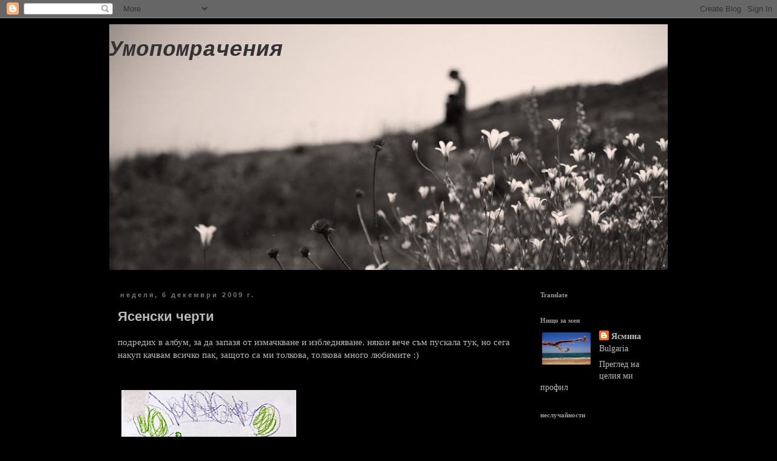

--- FILE ---
content_type: text/html; charset=UTF-8
request_url: https://umopomrachenija.blogspot.com/2009/12/blog-post_06.html
body_size: 31974
content:
<!DOCTYPE html>
<html class='v2' dir='ltr' lang='bg'>
<head>
<link href='https://www.blogger.com/static/v1/widgets/335934321-css_bundle_v2.css' rel='stylesheet' type='text/css'/>
<meta content='width=1100' name='viewport'/>
<meta content='text/html; charset=UTF-8' http-equiv='Content-Type'/>
<meta content='blogger' name='generator'/>
<link href='https://umopomrachenija.blogspot.com/favicon.ico' rel='icon' type='image/x-icon'/>
<link href='http://umopomrachenija.blogspot.com/2009/12/blog-post_06.html' rel='canonical'/>
<link rel="alternate" type="application/atom+xml" title="Умопомрачения - Atom" href="https://umopomrachenija.blogspot.com/feeds/posts/default" />
<link rel="alternate" type="application/rss+xml" title="Умопомрачения - RSS" href="https://umopomrachenija.blogspot.com/feeds/posts/default?alt=rss" />
<link rel="service.post" type="application/atom+xml" title="Умопомрачения - Atom" href="https://www.blogger.com/feeds/7174591518214984705/posts/default" />

<link rel="alternate" type="application/atom+xml" title="Умопомрачения - Atom" href="https://umopomrachenija.blogspot.com/feeds/8985427637702672852/comments/default" />
<!--Can't find substitution for tag [blog.ieCssRetrofitLinks]-->
<link href='https://blogger.googleusercontent.com/img/b/R29vZ2xl/AVvXsEjV7mrtMKVJTavmOqL_INYAwdola3W1Tcj7nAj1UZBnyum2pddVQQxxu3vdx28eD57mHdPXbzQpvLdshNhM9991cN2FF2wsQVohmOJVRTDq6t6CUCDyhh8PPx6q7-8n7hbzdtonZvv8gR0/s400/y47.jpg' rel='image_src'/>
<meta content='http://umopomrachenija.blogspot.com/2009/12/blog-post_06.html' property='og:url'/>
<meta content='Ясенски черти' property='og:title'/>
<meta content='подредих в албум, за да запазя от измачкване и избледняване. някои вече съм пускала тук, но сега накуп качвам всичко пак, защото са ми толко...' property='og:description'/>
<meta content='https://blogger.googleusercontent.com/img/b/R29vZ2xl/AVvXsEjV7mrtMKVJTavmOqL_INYAwdola3W1Tcj7nAj1UZBnyum2pddVQQxxu3vdx28eD57mHdPXbzQpvLdshNhM9991cN2FF2wsQVohmOJVRTDq6t6CUCDyhh8PPx6q7-8n7hbzdtonZvv8gR0/w1200-h630-p-k-no-nu/y47.jpg' property='og:image'/>
<title>Умопомрачения: Ясенски черти</title>
<style id='page-skin-1' type='text/css'><!--
/*
-----------------------------------------------
Blogger Template Style
Name:     Simple
Designer: Blogger
URL:      www.blogger.com
----------------------------------------------- */
/* Content
----------------------------------------------- */
body {
font: normal normal 14px Georgia, Utopia, 'Palatino Linotype', Palatino, serif;
color: #bbbbbb;
background: #000000 none repeat scroll top left;
padding: 0 0 0 0;
}
html body .region-inner {
min-width: 0;
max-width: 100%;
width: auto;
}
h2 {
font-size: 22px;
}
a:link {
text-decoration:none;
color: #bbbbbb;
}
a:visited {
text-decoration:none;
color: #666666;
}
a:hover {
text-decoration:underline;
color: #ffffff;
}
.body-fauxcolumn-outer .fauxcolumn-inner {
background: transparent none repeat scroll top left;
_background-image: none;
}
.body-fauxcolumn-outer .cap-top {
position: absolute;
z-index: 1;
height: 400px;
width: 100%;
}
.body-fauxcolumn-outer .cap-top .cap-left {
width: 100%;
background: transparent none repeat-x scroll top left;
_background-image: none;
}
.content-outer {
-moz-box-shadow: 0 0 0 rgba(0, 0, 0, .15);
-webkit-box-shadow: 0 0 0 rgba(0, 0, 0, .15);
-goog-ms-box-shadow: 0 0 0 #333333;
box-shadow: 0 0 0 rgba(0, 0, 0, .15);
margin-bottom: 1px;
}
.content-inner {
padding: 10px 40px;
}
.content-inner {
background-color: #000000;
}
/* Header
----------------------------------------------- */
.header-outer {
background: #000000 none repeat-x scroll 0 -400px;
_background-image: none;
}
.Header h1 {
font: italic bold 36px 'Courier New', Courier, FreeMono, monospace;
color: #333333;
text-shadow: 0 0 0 rgba(0, 0, 0, .2);
}
.Header h1 a {
color: #333333;
}
.Header .description {
font-size: 18px;
color: #000000;
}
.header-inner .Header .titlewrapper {
padding: 22px 0;
}
.header-inner .Header .descriptionwrapper {
padding: 0 0;
}
/* Tabs
----------------------------------------------- */
.tabs-inner .section:first-child {
border-top: 0 solid #000000;
}
.tabs-inner .section:first-child ul {
margin-top: -1px;
border-top: 1px solid #000000;
border-left: 1px solid #000000;
border-right: 1px solid #000000;
}
.tabs-inner .widget ul {
background: #000000 none repeat-x scroll 0 -800px;
_background-image: none;
border-bottom: 1px solid #000000;
margin-top: 0;
margin-left: -30px;
margin-right: -30px;
}
.tabs-inner .widget li a {
display: inline-block;
padding: .6em 1em;
font: normal normal 13px Arial, Tahoma, Helvetica, FreeSans, sans-serif;
color: #ffffff;
border-left: 1px solid #000000;
border-right: 1px solid #000000;
}
.tabs-inner .widget li:first-child a {
border-left: none;
}
.tabs-inner .widget li.selected a, .tabs-inner .widget li a:hover {
color: #bbbbbb;
background-color: #eeeeee;
text-decoration: none;
}
/* Columns
----------------------------------------------- */
.main-outer {
border-top: 0 solid #000000;
}
.fauxcolumn-left-outer .fauxcolumn-inner {
border-right: 1px solid #000000;
}
.fauxcolumn-right-outer .fauxcolumn-inner {
border-left: 1px solid #000000;
}
/* Headings
----------------------------------------------- */
div.widget > h2,
div.widget h2.title {
margin: 0 0 1em 0;
font: normal bold 11px Georgia, Utopia, 'Palatino Linotype', Palatino, serif;
color: #999999;
}
/* Widgets
----------------------------------------------- */
.widget .zippy {
color: #777777;
text-shadow: 2px 2px 1px rgba(0, 0, 0, .1);
}
.widget .popular-posts ul {
list-style: none;
}
/* Posts
----------------------------------------------- */
h2.date-header {
font: normal bold 11px Arial, Tahoma, Helvetica, FreeSans, sans-serif;
}
.date-header span {
background-color: #000000;
color: #777777;
padding: 0.4em;
letter-spacing: 3px;
margin: inherit;
}
.main-inner {
padding-top: 35px;
padding-bottom: 65px;
}
.main-inner .column-center-inner {
padding: 0 0;
}
.main-inner .column-center-inner .section {
margin: 0 1em;
}
.post {
margin: 0 0 45px 0;
}
h3.post-title, .comments h4 {
font: normal bold 22px 'Trebuchet MS',Trebuchet,Verdana,sans-serif;
margin: .75em 0 0;
}
.post-body {
font-size: 110%;
line-height: 1.4;
position: relative;
}
.post-body img, .post-body .tr-caption-container, .Profile img, .Image img,
.BlogList .item-thumbnail img {
padding: 2px;
background: #000000;
border: 1px solid #000000;
-moz-box-shadow: 1px 1px 5px rgba(0, 0, 0, .1);
-webkit-box-shadow: 1px 1px 5px rgba(0, 0, 0, .1);
box-shadow: 1px 1px 5px rgba(0, 0, 0, .1);
}
.post-body img, .post-body .tr-caption-container {
padding: 5px;
}
.post-body .tr-caption-container {
color: #000000;
}
.post-body .tr-caption-container img {
padding: 0;
background: transparent;
border: none;
-moz-box-shadow: 0 0 0 rgba(0, 0, 0, .1);
-webkit-box-shadow: 0 0 0 rgba(0, 0, 0, .1);
box-shadow: 0 0 0 rgba(0, 0, 0, .1);
}
.post-header {
margin: 0 0 1.5em;
line-height: 1.6;
font-size: 90%;
}
.post-footer {
margin: 20px -2px 0;
padding: 5px 10px;
color: #666666;
background-color: #000000;
border-bottom: 1px solid #000000;
line-height: 1.6;
font-size: 90%;
}
#comments .comment-author {
padding-top: 1.5em;
border-top: 1px solid #000000;
background-position: 0 1.5em;
}
#comments .comment-author:first-child {
padding-top: 0;
border-top: none;
}
.avatar-image-container {
margin: .2em 0 0;
}
#comments .avatar-image-container img {
border: 1px solid #000000;
}
/* Comments
----------------------------------------------- */
.comments .comments-content .icon.blog-author {
background-repeat: no-repeat;
background-image: url([data-uri]);
}
.comments .comments-content .loadmore a {
border-top: 1px solid #777777;
border-bottom: 1px solid #777777;
}
.comments .comment-thread.inline-thread {
background-color: #000000;
}
.comments .continue {
border-top: 2px solid #777777;
}
/* Accents
---------------------------------------------- */
.section-columns td.columns-cell {
border-left: 1px solid #000000;
}
.blog-pager {
background: transparent url(//www.blogblog.com/1kt/simple/paging_dot.png) repeat-x scroll top center;
}
.blog-pager-older-link, .home-link,
.blog-pager-newer-link {
background-color: #000000;
padding: 5px;
}
.footer-outer {
border-top: 1px dashed #bbbbbb;
}
/* Mobile
----------------------------------------------- */
body.mobile  {
background-size: auto;
}
.mobile .body-fauxcolumn-outer {
background: transparent none repeat scroll top left;
}
.mobile .body-fauxcolumn-outer .cap-top {
background-size: 100% auto;
}
.mobile .content-outer {
-webkit-box-shadow: 0 0 3px rgba(0, 0, 0, .15);
box-shadow: 0 0 3px rgba(0, 0, 0, .15);
}
.mobile .tabs-inner .widget ul {
margin-left: 0;
margin-right: 0;
}
.mobile .post {
margin: 0;
}
.mobile .main-inner .column-center-inner .section {
margin: 0;
}
.mobile .date-header span {
padding: 0.1em 10px;
margin: 0 -10px;
}
.mobile h3.post-title {
margin: 0;
}
.mobile .blog-pager {
background: transparent none no-repeat scroll top center;
}
.mobile .footer-outer {
border-top: none;
}
.mobile .main-inner, .mobile .footer-inner {
background-color: #000000;
}
.mobile-index-contents {
color: #bbbbbb;
}
.mobile-link-button {
background-color: #bbbbbb;
}
.mobile-link-button a:link, .mobile-link-button a:visited {
color: #ffffff;
}
.mobile .tabs-inner .section:first-child {
border-top: none;
}
.mobile .tabs-inner .PageList .widget-content {
background-color: #eeeeee;
color: #bbbbbb;
border-top: 1px solid #000000;
border-bottom: 1px solid #000000;
}
.mobile .tabs-inner .PageList .widget-content .pagelist-arrow {
border-left: 1px solid #000000;
}

--></style>
<style id='template-skin-1' type='text/css'><!--
body {
min-width: 1000px;
}
.content-outer, .content-fauxcolumn-outer, .region-inner {
min-width: 1000px;
max-width: 1000px;
_width: 1000px;
}
.main-inner .columns {
padding-left: 0px;
padding-right: 240px;
}
.main-inner .fauxcolumn-center-outer {
left: 0px;
right: 240px;
/* IE6 does not respect left and right together */
_width: expression(this.parentNode.offsetWidth -
parseInt("0px") -
parseInt("240px") + 'px');
}
.main-inner .fauxcolumn-left-outer {
width: 0px;
}
.main-inner .fauxcolumn-right-outer {
width: 240px;
}
.main-inner .column-left-outer {
width: 0px;
right: 100%;
margin-left: -0px;
}
.main-inner .column-right-outer {
width: 240px;
margin-right: -240px;
}
#layout {
min-width: 0;
}
#layout .content-outer {
min-width: 0;
width: 800px;
}
#layout .region-inner {
min-width: 0;
width: auto;
}
body#layout div.add_widget {
padding: 8px;
}
body#layout div.add_widget a {
margin-left: 32px;
}
--></style>
<link href='https://www.blogger.com/dyn-css/authorization.css?targetBlogID=7174591518214984705&amp;zx=bf05e253-52b7-4e9a-9d3d-3cf5d79978a5' media='none' onload='if(media!=&#39;all&#39;)media=&#39;all&#39;' rel='stylesheet'/><noscript><link href='https://www.blogger.com/dyn-css/authorization.css?targetBlogID=7174591518214984705&amp;zx=bf05e253-52b7-4e9a-9d3d-3cf5d79978a5' rel='stylesheet'/></noscript>
<meta name='google-adsense-platform-account' content='ca-host-pub-1556223355139109'/>
<meta name='google-adsense-platform-domain' content='blogspot.com'/>

</head>
<body class='loading variant-simplysimple'>
<div class='navbar section' id='navbar' name='Навигационна лента'><div class='widget Navbar' data-version='1' id='Navbar1'><script type="text/javascript">
    function setAttributeOnload(object, attribute, val) {
      if(window.addEventListener) {
        window.addEventListener('load',
          function(){ object[attribute] = val; }, false);
      } else {
        window.attachEvent('onload', function(){ object[attribute] = val; });
      }
    }
  </script>
<div id="navbar-iframe-container"></div>
<script type="text/javascript" src="https://apis.google.com/js/platform.js"></script>
<script type="text/javascript">
      gapi.load("gapi.iframes:gapi.iframes.style.bubble", function() {
        if (gapi.iframes && gapi.iframes.getContext) {
          gapi.iframes.getContext().openChild({
              url: 'https://www.blogger.com/navbar/7174591518214984705?po\x3d8985427637702672852\x26origin\x3dhttps://umopomrachenija.blogspot.com',
              where: document.getElementById("navbar-iframe-container"),
              id: "navbar-iframe"
          });
        }
      });
    </script><script type="text/javascript">
(function() {
var script = document.createElement('script');
script.type = 'text/javascript';
script.src = '//pagead2.googlesyndication.com/pagead/js/google_top_exp.js';
var head = document.getElementsByTagName('head')[0];
if (head) {
head.appendChild(script);
}})();
</script>
</div></div>
<div class='body-fauxcolumns'>
<div class='fauxcolumn-outer body-fauxcolumn-outer'>
<div class='cap-top'>
<div class='cap-left'></div>
<div class='cap-right'></div>
</div>
<div class='fauxborder-left'>
<div class='fauxborder-right'></div>
<div class='fauxcolumn-inner'>
</div>
</div>
<div class='cap-bottom'>
<div class='cap-left'></div>
<div class='cap-right'></div>
</div>
</div>
</div>
<div class='content'>
<div class='content-fauxcolumns'>
<div class='fauxcolumn-outer content-fauxcolumn-outer'>
<div class='cap-top'>
<div class='cap-left'></div>
<div class='cap-right'></div>
</div>
<div class='fauxborder-left'>
<div class='fauxborder-right'></div>
<div class='fauxcolumn-inner'>
</div>
</div>
<div class='cap-bottom'>
<div class='cap-left'></div>
<div class='cap-right'></div>
</div>
</div>
</div>
<div class='content-outer'>
<div class='content-cap-top cap-top'>
<div class='cap-left'></div>
<div class='cap-right'></div>
</div>
<div class='fauxborder-left content-fauxborder-left'>
<div class='fauxborder-right content-fauxborder-right'></div>
<div class='content-inner'>
<header>
<div class='header-outer'>
<div class='header-cap-top cap-top'>
<div class='cap-left'></div>
<div class='cap-right'></div>
</div>
<div class='fauxborder-left header-fauxborder-left'>
<div class='fauxborder-right header-fauxborder-right'></div>
<div class='region-inner header-inner'>
<div class='header section' id='header' name='Заглавка'><div class='widget Header' data-version='1' id='Header1'>
<div id='header-inner' style='background-image: url("https://blogger.googleusercontent.com/img/b/R29vZ2xl/AVvXsEikVHkXyEHz5xghX_5KaZBHl9ntO492Da4e133EMcBLvrI5e5AeIHigxSRmxuqdM3K17S9uDp5EiLwOmsPdFxQwGuPX6b5BHd34dv653fKPRH-6XggM6y3asPjQ_j_nrNBKaggEXyhwNvU/s920/dada.JPG"); background-position: left; min-height: 405px; _height: 405px; background-repeat: no-repeat; '>
<div class='titlewrapper' style='background: transparent'>
<h1 class='title' style='background: transparent; border-width: 0px'>
<a href='https://umopomrachenija.blogspot.com/'>
Умопомрачения
</a>
</h1>
</div>
<div class='descriptionwrapper'>
<p class='description'><span>
</span></p>
</div>
</div>
</div></div>
</div>
</div>
<div class='header-cap-bottom cap-bottom'>
<div class='cap-left'></div>
<div class='cap-right'></div>
</div>
</div>
</header>
<div class='tabs-outer'>
<div class='tabs-cap-top cap-top'>
<div class='cap-left'></div>
<div class='cap-right'></div>
</div>
<div class='fauxborder-left tabs-fauxborder-left'>
<div class='fauxborder-right tabs-fauxborder-right'></div>
<div class='region-inner tabs-inner'>
<div class='tabs no-items section' id='crosscol' name='Всички колони'></div>
<div class='tabs no-items section' id='crosscol-overflow' name='Cross-Column 2'></div>
</div>
</div>
<div class='tabs-cap-bottom cap-bottom'>
<div class='cap-left'></div>
<div class='cap-right'></div>
</div>
</div>
<div class='main-outer'>
<div class='main-cap-top cap-top'>
<div class='cap-left'></div>
<div class='cap-right'></div>
</div>
<div class='fauxborder-left main-fauxborder-left'>
<div class='fauxborder-right main-fauxborder-right'></div>
<div class='region-inner main-inner'>
<div class='columns fauxcolumns'>
<div class='fauxcolumn-outer fauxcolumn-center-outer'>
<div class='cap-top'>
<div class='cap-left'></div>
<div class='cap-right'></div>
</div>
<div class='fauxborder-left'>
<div class='fauxborder-right'></div>
<div class='fauxcolumn-inner'>
</div>
</div>
<div class='cap-bottom'>
<div class='cap-left'></div>
<div class='cap-right'></div>
</div>
</div>
<div class='fauxcolumn-outer fauxcolumn-left-outer'>
<div class='cap-top'>
<div class='cap-left'></div>
<div class='cap-right'></div>
</div>
<div class='fauxborder-left'>
<div class='fauxborder-right'></div>
<div class='fauxcolumn-inner'>
</div>
</div>
<div class='cap-bottom'>
<div class='cap-left'></div>
<div class='cap-right'></div>
</div>
</div>
<div class='fauxcolumn-outer fauxcolumn-right-outer'>
<div class='cap-top'>
<div class='cap-left'></div>
<div class='cap-right'></div>
</div>
<div class='fauxborder-left'>
<div class='fauxborder-right'></div>
<div class='fauxcolumn-inner'>
</div>
</div>
<div class='cap-bottom'>
<div class='cap-left'></div>
<div class='cap-right'></div>
</div>
</div>
<!-- corrects IE6 width calculation -->
<div class='columns-inner'>
<div class='column-center-outer'>
<div class='column-center-inner'>
<div class='main section' id='main' name='Основен'><div class='widget Blog' data-version='1' id='Blog1'>
<div class='blog-posts hfeed'>

          <div class="date-outer">
        
<h2 class='date-header'><span>неделя, 6 декември 2009&#8239;г.</span></h2>

          <div class="date-posts">
        
<div class='post-outer'>
<div class='post hentry'>
<a name='8985427637702672852'></a>
<h3 class='post-title entry-title'>
Ясенски черти
</h3>
<div class='post-header'>
<div class='post-header-line-1'></div>
</div>
<div class='post-body entry-content' id='post-body-8985427637702672852'>
подредих в албум, за да запазя от измачкване и избледняване. някои вече съм пускала тук, но сега накуп качвам всичко пак, защото са ми толкова, толкова много любимите :)<br /><br /><br /><a href="//picasaweb.google.com/lh/photo/dGGdWhC0Ms1MtQb_6qeTaQ?authkey=Gv1sRgCNjVwrDnl_TkjAE&amp;feat=embedwebsite"><img src="https://blogger.googleusercontent.com/img/b/R29vZ2xl/AVvXsEjV7mrtMKVJTavmOqL_INYAwdola3W1Tcj7nAj1UZBnyum2pddVQQxxu3vdx28eD57mHdPXbzQpvLdshNhM9991cN2FF2wsQVohmOJVRTDq6t6CUCDyhh8PPx6q7-8n7hbzdtonZvv8gR0/s400/y47.jpg" /></a><br />Автопортрет  със зелени уШи<br /><br /><br /><a href="//picasaweb.google.com/lh/photo/iRI7mYY3pKROdld1uNmIAA?authkey=Gv1sRgCNjVwrDnl_TkjAE&amp;feat=embedwebsite"><img src="https://blogger.googleusercontent.com/img/b/R29vZ2xl/AVvXsEjAAr2NRqJP8UgZ9wcimuIN20mSl6TY_xtH-SKdEJD9-VPDjKwDoXwJExepwueswh-ZX_dLa1f-ijdciAoHJ3E1Q-vbOEYYMjMaNwoqKwjti9uVwT5XKP7y0VSJUoaB0k_f6fKsXUQSTbM/s400/y2.jpg" /></a><br />Дъжд I<br /><br /><br /><a href="//picasaweb.google.com/lh/photo/m9BFUGFgRU4gIMA8DomVdQ?authkey=Gv1sRgCNjVwrDnl_TkjAE&amp;feat=embedwebsite"><img src="https://blogger.googleusercontent.com/img/b/R29vZ2xl/AVvXsEjL7dnsJK76f0OkSuxM-KdY9hmo6M40rNI_VoAWGnu6cGsXrUvPAmUrJhKo30xdbClFktJovkqu5bHGbvCO1w8wOtzq4aH3axkyQ4R6Kn-keQtfbIndPKHxqSUAv2jl_Uk76CGGGecZ3os/s400/y1.jpg" /></a><br />Дъжд II<br /><br /><br /><a href="//picasaweb.google.com/lh/photo/nlEiyFT8oIn0svBrUeyY5g?authkey=Gv1sRgCNjVwrDnl_TkjAE&amp;feat=embedwebsite"><img src="https://blogger.googleusercontent.com/img/b/R29vZ2xl/AVvXsEhxHGbwkk-2g7Y0kEGkbsnU2Hu9rtktVChNuHEvAuYprRH4qKm1HmrtrGcNL9i9v0yhcZfJ9cBdZdtlgZ3EdfykX-tUUqMFC8dffzpURa_SmvqxQi1g38uBCjCqGx-4rLUZt3pGRUmLlS4/s400/IMG_1944.JPG" /></a><br />Извънземните лъжици<br /><br /><br /><a href="//picasaweb.google.com/lh/photo/75yg-MiuBWs4qAZf3JxANA?authkey=Gv1sRgCNjVwrDnl_TkjAE&amp;feat=embedwebsite"><img src="https://blogger.googleusercontent.com/img/b/R29vZ2xl/AVvXsEjNPyfrsR9_vLmbNBiCCOF668b0GOQcjShTxHN9EKyfn3ZxRFtiGQ79N7ZB_ECfMa1FjI7QItk5NC_AhPxV9bXQOPvP0wEJO5BT_2iQXtuI9F9sgBwoD189rXY7JCHbOPYCF1nufAuYMxI/s400/horce1.jpg" /></a><br />Хорце<br /><br /><br /><a href="//picasaweb.google.com/lh/photo/rsUOWZJiXAdY2Oq1B5_guA?authkey=Gv1sRgCNjVwrDnl_TkjAE&amp;feat=embedwebsite"><img src="https://blogger.googleusercontent.com/img/b/R29vZ2xl/AVvXsEgoiQweG6MLhwyJLCLUDAbD3pLj72WHAQ5o0r5lpOkReEbx1-agWWB2qWHyyKzzB8IbKAhN4EljVFAcAnhYSFwJe8g2PBNGAzP-mqHiE5HFC3DP93B1_5QNZo_HqKVLRE_pUeqPxD3Ifco/s400/lias2.jpg" /></a><br />Птици<br /><br /><br /><a href="//picasaweb.google.com/lh/photo/fRgOR-7ZXXVJTK7jKoIZjg?authkey=Gv1sRgCNjVwrDnl_TkjAE&amp;feat=embedwebsite"><img src="https://blogger.googleusercontent.com/img/b/R29vZ2xl/AVvXsEgNcqH_haU5Cdy1P848A81U-fnX1vCTl2TEhRTuD-Kp-fUe46Uoielj-9OlcnY4GkLzH4901i7nKvzJR26npNgeWDdAgGyKX2eepqhNosFKt-ejqGRs5w4_pPmVkBgIbrWaI0EYzVTpeTk/s400/y49.jpg" /></a><br />Ретро<br /><br /><br /><a href="//picasaweb.google.com/lh/photo/6DGM1Divg9XuU2Pp1YEEwA?authkey=Gv1sRgCNjVwrDnl_TkjAE&amp;feat=embedwebsite"><img src="https://blogger.googleusercontent.com/img/b/R29vZ2xl/AVvXsEhMBLsJLezJT4WjddKOUePqeOEPCW9KeRczV3RlY9nUgYHmBBuVrrwQ_vmzzamiyeko-R8iZHZfUFD7TaTZBO3nLynPG0_1HwM8JTZTbyhbjoiUOpz8WwT6CsNuEy_3EZ1hQ2kLpwOHqZI/s400/y4.jpg" /></a><br />Къща<br /><br /><br /><a href="//picasaweb.google.com/lh/photo/F-GOZ1FbhLEDGCufti_nsA?authkey=Gv1sRgCNjVwrDnl_TkjAE&amp;feat=embedwebsite"><img src="https://blogger.googleusercontent.com/img/b/R29vZ2xl/AVvXsEhJHfpIcRzylFtGDlg4raPGKGEdHvVOz5OSMRy3YNdmxDToeF4rDQ0Xy1qxwFnU4akzoL39rbpj2yQaEddCCcZ9kOhZZKWL2mMldF6lgO77N9yDkGxVnrcCZgc5xi_29eCevDTeuZ3amf0/s400/y28.jpg" /></a><br />Къща с уШи<br /><br /><br /><a href="//picasaweb.google.com/lh/photo/tHPaqsCmWiuPyTcBmYAfag?authkey=Gv1sRgCNjVwrDnl_TkjAE&amp;feat=embedwebsite"><img src="https://blogger.googleusercontent.com/img/b/R29vZ2xl/AVvXsEhliBwi-DgiuwHDA3wXRbGazsCi0Q32_3ihDgsPq43noNA57b9gY3jBkrYaQVKl4K-zGcCAjRlwozos4Sy6TxkebvD4lbN6BNRs-oJg_llCWC8cylhN5o1iyBwuSVVuT-H8NsIpBkez1u8/s400/y7.jpg" /></a><br />Къща със зъби<br /><br /><br /><a href="//picasaweb.google.com/lh/photo/Zi42TySCkcUOwA0K3I8tLA?authkey=Gv1sRgCNjVwrDnl_TkjAE&amp;feat=embedwebsite"><img src="https://blogger.googleusercontent.com/img/b/R29vZ2xl/AVvXsEji-aWl3FFXk6J4BofIHX2fk3q6QAxAt_XO79WvnnuvXMlqb1xzcyDAMtXqw4JbTjMrJFhlQjJ3uumqz2diMIRrN-iLEz3Uv8LGXgml61qI2Ux3wrWnar24J4A46ZrvCKwmT-Ycg63lPLA/s400/y8.jpg" /></a><br />Къща в палатка<br /><br /><br /><a href="//picasaweb.google.com/lh/photo/Rfs7rXrllUi_OQsg_EEvoQ?authkey=Gv1sRgCNjVwrDnl_TkjAE&amp;feat=embedwebsite"><img src="https://blogger.googleusercontent.com/img/b/R29vZ2xl/AVvXsEi9vwe-OjdvkGewNLjC6agGiEmVMGsWFtne_7DH1tVCP6XlIeUduzr8D34zwZt13iblELE5JtxND6Zw6ayWLUmBJqqgkNx-8ph_9JOVGH4UMO6E3Hme347me92aDtuHkZWqnvbiWqibvzw/s400/y9.jpg" /></a><br />Снежна къща<br /><br /><br /><a href="//picasaweb.google.com/lh/photo/pqOOjAPdDgLD8tqrKodGJw?authkey=Gv1sRgCNjVwrDnl_TkjAE&amp;feat=embedwebsite"><img src="https://blogger.googleusercontent.com/img/b/R29vZ2xl/AVvXsEj7gu9WE-qwDey8wDalordWUeGSGm08NXY8ixcewAt6Ef-nYwbtXTLtzR459K65oZlQoaEW0-u1kVjTtTBCByjPv7SWbP06m3TR1LeMZ7ZcIMdlzoT-zDh1-nep0bFTcIBNK3427W5pWCY/s400/y10.jpg" /></a><br />Къща с дървета<br /><br /><br /><a href="//picasaweb.google.com/lh/photo/X-uYJgYlf_a88y-lJxuADQ?authkey=Gv1sRgCNjVwrDnl_TkjAE&amp;feat=embedwebsite"><img src="https://blogger.googleusercontent.com/img/b/R29vZ2xl/AVvXsEjnCfTwtEndUUwErotMxrscLRnWGjKRgsEqcHtD3tABkj0eSWHF1WG9Rdj64r2DXmBwytIJARYnVVt8BFNNdEH1ot7VHb4a7uC3H-YHN9WRnyIdQQS8Cco6ylfqAPYsgQcrOFuCvTbGHnY/s400/y3.jpg" /></a><br />Валящите чушки - сърца<br /><br /><br /><a href="//picasaweb.google.com/lh/photo/lzjyWI0RKR80Z4n6x7y2PA?authkey=Gv1sRgCNjVwrDnl_TkjAE&amp;feat=embedwebsite"><img src="https://blogger.googleusercontent.com/img/b/R29vZ2xl/AVvXsEihqRd3nXzVHXh__2uSgEyrzXyllQNNcnctRH6vRUXNBgY7EUT1Ucm6tgzsMNulNgPq5u-o38qLkDoSKxhRHJyo5yf8nlXEB_xPdcu1q6e-gSVE0BRNpOKZxJnJdQh2YP9Mdg2tVZlODiM/s400/y18.jpg" /></a><br />Купа с мандарини и един лимон<br /><br /><br /><a href="//picasaweb.google.com/lh/photo/hI9G5U54QdDDokFZwprH6w?authkey=Gv1sRgCNjVwrDnl_TkjAE&amp;feat=embedwebsite"><img src="https://blogger.googleusercontent.com/img/b/R29vZ2xl/AVvXsEij8PsU5fS8OH3C61VNSxqDFeRVBPK8qKm1CVytS1gkKK58YYn4ldgshBfhmQJF7d__gDhOJjvCAAg0mWQs7TY1pzjSyXVr2k-Jiw9NKqELch36feSBPBcCNszqdaPXXOjN4UqM6Sn2hyphenhyphenM/s400/y50.jpg" /></a><br />Мама я гази кола<br /><br /><br /><a href="//picasaweb.google.com/lh/photo/0aA6URcQDyiVSa5bGONxDg?authkey=Gv1sRgCNjVwrDnl_TkjAE&amp;feat=embedwebsite"><img src="https://blogger.googleusercontent.com/img/b/R29vZ2xl/AVvXsEiq7nVPB8O_s-DPUOBGF49tBJ7Y689nJOAL4yo9zV6R48R0qLUheQCusZT2BXS9q8f-swIgi37d4VdiDZLUYsNlnz5UBlcBEE2WS1YeZ37uHShFucnXu60lOjgBaVAIgHSa42ScHk51qgE/s400/y45.jpg" /></a><br />Небе, Слънце, Луна, Звезда и Магаре<br /><br /><br /><a href="//picasaweb.google.com/lh/photo/7Rw7wUIK8Lvw0-94cKDJIg?authkey=Gv1sRgCNjVwrDnl_TkjAE&amp;feat=embedwebsite"><img src="https://blogger.googleusercontent.com/img/b/R29vZ2xl/AVvXsEiwaPaDX6WjmdxwnE78ldFwIiQ6h1riraxx4zoKuWYe9_3T0-vjGRblG7IFwoyyqrj_tcisVH7bGofE2rJ_B2FXVDXgilKP0Dibz0v9BGgHL6ZjiyGveEo29aubHLfPIxkXwemMHwVgees/s400/y13.jpg" /></a><br />Кола и птици - майката, таткото и трите деца<br /><br /><br /><a href="//picasaweb.google.com/lh/photo/lIxsSksaXRkFvjvTQcl3xg?authkey=Gv1sRgCNjVwrDnl_TkjAE&amp;feat=embedwebsite"><img src="https://blogger.googleusercontent.com/img/b/R29vZ2xl/AVvXsEghSt_rmRbsL5rVp25R7vjsAO2Bdz0FxHDgpzZo1xFByyHTbaf5zjDN9hDhhfjZA-JnIL3sHdo5sJX7NZLGt9fwFfRk1Yz3Mge5EZOIGI9-JoxrR2RQo6Ngf5GBNARJMxjlveheKxj9Vik/s400/y17.jpg" /></a><br />Баба и дядо търсят квартира<br /><br /><br /><a href="//picasaweb.google.com/lh/photo/iv3t_8x_4NcmxmkoNirU2w?authkey=Gv1sRgCNjVwrDnl_TkjAE&amp;feat=embedwebsite"><img src="https://blogger.googleusercontent.com/img/b/R29vZ2xl/AVvXsEj6-L5jopbk98km-RRyRlc_aAxcE00tTYLKlMGjz6xjRxIQuJahMBO4TTJNJF_BbWqCR64C6Zt5A4ucc89wdHWmA4VyP8nRS5i96OnmeiKGi2G82c4CIizJg7Pf7CQbGLmM_fGsaMaHIUg/s400/y38.jpg" /></a><br />Валят птици и сняг<br /><br /><br /><a href="//picasaweb.google.com/lh/photo/KuBYk84vImVbGnCUCxtGdQ?authkey=Gv1sRgCNjVwrDnl_TkjAE&amp;feat=embedwebsite"><img src="https://blogger.googleusercontent.com/img/b/R29vZ2xl/AVvXsEiWzEKoGw7RTqMeSg5POoHsyhpRqN8Mg2fXAXCboNTWWfDT08gLdTHT7wcWO1bYgvU2bmfvd8-_r-Ms1I2oQrytWxNOrrQJrEUOL8-9grGIrFFJ5wp53udakIz1KPnCVbe6i8z7wTIYYcc/s400/y12.jpg" /></a><br />Цветя<br /><br /><br /><a href="//picasaweb.google.com/lh/photo/RpDQQMIOJTWZvgW9tPqLeg?authkey=Gv1sRgCNjVwrDnl_TkjAE&amp;feat=embedwebsite"><img src="https://blogger.googleusercontent.com/img/b/R29vZ2xl/AVvXsEiV_kvDMxY_XIS565UF-hKZhzBGsYqhkeyvMjaKZqgFdiS9E34jjoNmMKi4kkqqXWJ5l257iI7MuEfGEmxTd6kDd_b0XFe2M5DKye9ziD_dwHSjY8k5k2FdkdHlv1wgK_Rl2scbq-3nDWo/s400/y14.jpg" /></a><br />Цветя и гъби<br /><br /><br /><a href="//picasaweb.google.com/lh/photo/Stc4W9YuoepUBGZJ8zYYbA?authkey=Gv1sRgCNjVwrDnl_TkjAE&amp;feat=embedwebsite"><img src="https://blogger.googleusercontent.com/img/b/R29vZ2xl/AVvXsEjJiKm091DxnIdIW2OCX84zb-uXnaKOfLLhfHIIcWaRwPCFMgYPlUk8S1UjWKfSJFfYk2x35rqXh72kRzM5ERUPCFbTcF4AOk8rsrD98QJK8oY3-htQOIXa-ikvzMax-eYssSR9CNZIEWg/s400/y15.jpg" /></a><br />Елха с подаръци и един снежен човек<br /><br /><br /><a href="//picasaweb.google.com/lh/photo/fJ5lSpl682sRCbjYt_HY0w?authkey=Gv1sRgCNjVwrDnl_TkjAE&amp;feat=embedwebsite"><img src="https://blogger.googleusercontent.com/img/b/R29vZ2xl/AVvXsEhBwcaGEocgNTtNAs7p5nUrHgCefiDxwVsbsJDeEp6rz1AAp_nkVVl1ef34YtDAvedYNRAdbSN8o2gskKRKZeuSWzqTH078J1BiH6mB6gmqkYUk6dV9HxKY_PtIAS9SlZvHJubcV4aYBDQ/s400/y52.jpg" /></a><br />Мама с пилешки крака, птици и дървета<br /><br /><br /><a href="//picasaweb.google.com/lh/photo/motrX3_uzkES4xcM9JPFnQ?authkey=Gv1sRgCNjVwrDnl_TkjAE&amp;feat=embedwebsite"><img src="https://blogger.googleusercontent.com/img/b/R29vZ2xl/AVvXsEjTJiTLDIp4So1HyTUp6xn1WZuj4e6t9iWB9TszycH0N8wK2F1hT8ZQ-ydRYzrwS0q7wGNNJlpDNxnVRZh8aAcIMzGHgP54xCU04S9I-kJ9rTPnwt-7wsGCKUG5UWqMOC-ABv_u8dIuiCo/s400/y23.jpg" /></a><br />Тануки<br /><br /><br /><a href="//picasaweb.google.com/lh/photo/vEe8f26JeyMUihfT5DRCEw?authkey=Gv1sRgCNjVwrDnl_TkjAE&amp;feat=embedwebsite"><img src="https://blogger.googleusercontent.com/img/b/R29vZ2xl/AVvXsEjbyXPrji5HFihCHNLnFEZG1F1MLK9I6vxU-NJmA8w-Jz43aCPPnwJaCd0f_YF-4DPdqN813Wr_A80t3cUg4-7hz-XepmKuEJOJW0lsCZWBx4TUbWV57LAFF-x147CslBF1kZnwfqHkv8E/s400/y24.jpg" /></a><br />Варелчо<br /><br /><br /><a href="//picasaweb.google.com/lh/photo/4_0G1j-OumAIuTMHGku5Mw?authkey=Gv1sRgCNjVwrDnl_TkjAE&amp;feat=embedwebsite"><img src="https://blogger.googleusercontent.com/img/b/R29vZ2xl/AVvXsEjMyMWyVr0wbzfNVr4GrJNzbyRM2YZxj1QpY1e2HHQgjnSGx7xQucPYqsB0GJ9oBvsyKOzwtkqQzPiO_sTJ3frpOOdwJ0cuM7BbGPj2Y3HX1bG4y8cRM7B3bGy3M68tFQ2jJk-jFuzwKSo/s400/y22.jpg" /></a><br />Тъжна мама<br /><br /><br /><a href="//picasaweb.google.com/lh/photo/GvoLY81lPbAHOfxd31rqtg?authkey=Gv1sRgCNjVwrDnl_TkjAE&amp;feat=embedwebsite"><img src="https://blogger.googleusercontent.com/img/b/R29vZ2xl/AVvXsEhUStsqMu13Hkp0Wx8pTzGKim1LFpOgerbMDnlrse9WhmQorWVjoMxBkNtbpQIypzIaBtqZmZF_ZjDtj6_qpC9F52r8jc7zCfnsFJnr_qxLFqNQxLUr7N067-nFsz2ZONc36W_fzYreWh4/s400/y34.jpg" /></a><br />Кола и ябълки под бурно небе<br /><br /><br /><a href="//picasaweb.google.com/lh/photo/wCH3WkyRA4JEm9r4C8BUYA?authkey=Gv1sRgCNjVwrDnl_TkjAE&amp;feat=embedwebsite"><img src="https://blogger.googleusercontent.com/img/b/R29vZ2xl/AVvXsEgT4mH2VfgXZPikM_9H14RvhEQeBL2JLQzsHpxdqcXW9sRxvdlaHPUjpjBGOI3z8IKosJ3FyBxZrRN6X5BONZVlYzEGOOoUAg3GuU_wu1nPFHGiNwA8OUxoBOjLMHZfQ3oakpYVfGEjQxA/s400/y16.jpg" /></a><br />Облаци, трева, море и навсякъде слънце<br /><br /><br /><a href="//picasaweb.google.com/lh/photo/_pYnX-1G-ZZGeDyyagM2kQ?authkey=Gv1sRgCNjVwrDnl_TkjAE&amp;feat=embedwebsite"><img src="https://blogger.googleusercontent.com/img/b/R29vZ2xl/AVvXsEjQGPd_X39SpCVxlOj_8WLmfaz8ShJ6hJ4i2uAKVV69SmGp6767W2efrNpQZufZmNnUG1zge1FHwb-AWWN1xCtESWTxiE8ZQpOLEziLXBiKOJDPKY4kqt4bu4duFbEAQWmk6o13OS3EaMM/s400/y48.jpg" /></a><br />На пързалка с тати<br /><br /><br /><a href="//picasaweb.google.com/lh/photo/vDkHfdPeHzYG4Gg3cQga-A?authkey=Gv1sRgCNjVwrDnl_TkjAE&amp;feat=embedwebsite"><img src="https://blogger.googleusercontent.com/img/b/R29vZ2xl/AVvXsEi8UNpClQIOqjFL2TEPRWXSAIv_-a7VcuAJmw_mHMdu_GRofixqXvDHAA3DXjR1tGRZBX0Vjkd3yc0hr2v4_woJf_BfHhAK4AkBzMZ-ESGzGn5UyMMY017mvcJAvjdrtf_-sep3hgcRSa0/s400/y35.jpg" /></a><br />Чичо Митко кара влака<br /><br /><br /><a href="//picasaweb.google.com/lh/photo/a7tfnlfSJ3yWT6a3UFmYrQ?authkey=Gv1sRgCNjVwrDnl_TkjAE&amp;feat=embedwebsite"><img src="https://blogger.googleusercontent.com/img/b/R29vZ2xl/AVvXsEhIepNzpeitvleTYRrypooKLt9dqCOTtPwj_bhQaeGuRYk7ijRL3sSPAOn6vNjOT48q0MPfdc8VZhgfoTlV7SSoPoNivDpve1Mo51ydEZ219BS4wVRNEMCcvPrtjRdMayvcr5xByODxRXM/s400/y20.jpg" /></a><br />Къща с ябълки<br /><br /><br /><a href="//picasaweb.google.com/lh/photo/YJEcOT81CmlIJhyRKwQrXQ?authkey=Gv1sRgCNjVwrDnl_TkjAE&amp;feat=embedwebsite"><img src="https://blogger.googleusercontent.com/img/b/R29vZ2xl/AVvXsEjtYgw3dLX6C1yT3M18vA-VmDpFLBdg_SGWAyc-zBXhs3m9bHV9jBZbux9K8_-PXpcuE8NPwDflztb8TLmnwi4uYJtMZeVm1yUDQ7iAGsqpFR1REtHBhoLJ_sbP6q66fdbdF5ILBl0eK6M/s400/y37.jpg" /></a><br />Кола със ски, слънце, луна и звезди<br /><br /><br /><a href="//picasaweb.google.com/lh/photo/lPdqR5fT13OLvRb-qldcBw?authkey=Gv1sRgCNjVwrDnl_TkjAE&amp;feat=embedwebsite"><img src="https://blogger.googleusercontent.com/img/b/R29vZ2xl/AVvXsEhc7SJ4P1qW8lIJMxWBKfdwsWaYMEFEnh9lgb7KfM9Utvslt-9UOo-Yv8OZH7acZNYt5AkWdKuEb5EjI7ufgoZz0OfHmmKqJlOWCUddyGkBbuYeg1046suHIypUmuSBWZkb69FLJcBTwKA/s400/y26.jpg" /></a><br />Кола и небостъргач<br /><br /><br /><a href="//picasaweb.google.com/lh/photo/cq5t8XgIMQ3uEq_npTF4bw?authkey=Gv1sRgCNjVwrDnl_TkjAE&amp;feat=embedwebsite"><img src="https://blogger.googleusercontent.com/img/b/R29vZ2xl/AVvXsEj0lg_hLomnD9AIg1twls14LqABPJTyKubaT0DPUMo-dAa_MGHR2NytK-Zn6Yl77pwxYsZqKPsYrai5CVg-upukFWc9C5_VnBRMlZvmkWdrUFTT97su3tSIO8U-hUzfVZraJ3ZBid9HcN0/s400/y21.jpg" /></a><br />Автопортрет<br /><br /><br /><a href="//picasaweb.google.com/lh/photo/DatdexQTgar0L4fN120TCw?authkey=Gv1sRgCNjVwrDnl_TkjAE&amp;feat=embedwebsite"><img src="https://blogger.googleusercontent.com/img/b/R29vZ2xl/AVvXsEjTyOPZowo13RFyvkXFxVkuP7NZpMjqJhtuQVjVEBv-mf_AQY8vMGczjKaNvoFhQKxbI2DlYsuEE6ETzLB_I3qMTKj8LKGLhWTScQcdS8QHct7A-cnNoo-fuKNI7sBBsFqYx7Nz18FPs5s/s400/y41.jpg" /></a><br />Виенско колело<br /><br /><br /><a href="//picasaweb.google.com/lh/photo/mDb4vDv_ihYzjZ9uK_03ag?authkey=Gv1sRgCNjVwrDnl_TkjAE&amp;feat=embedwebsite"><img src="https://blogger.googleusercontent.com/img/b/R29vZ2xl/AVvXsEg4eI6On1WVr83-rvIrDRUycLBgOsp_8ny_xuGrlZ-qTWlCMlR115KPjRoUuFiMaix0BeoY2Hp_BtBjRE6JkQ-cbTzT5ipY_mJiZMjs_0o0FBOjr5UqwZBeKtiWUr7SQYW5p7nSEWdseVk/s400/y33.jpg" /></a><br />Оранжеви облаци, сини вълни, червеното слънце навсякъде наоколо<br /><br /><a href="//picasaweb.google.com/velislava.kirilova/fqqYDH#"><span style="color:#66ffff;">Линк </span></a>към цялото албумче в Пикаса :)
<div style='clear: both;'></div>
</div>
<div class='post-footer'>
<div class='post-footer-line post-footer-line-1'><span class='post-comment-link'>
</span>
<span class='post-icons'>
<span class='item-control blog-admin pid-1220019019'>
<a href='https://www.blogger.com/post-edit.g?blogID=7174591518214984705&postID=8985427637702672852&from=pencil' title='Редактиране на публикацията'>
<img alt='' class='icon-action' height='18' src='https://resources.blogblog.com/img/icon18_edit_allbkg.gif' width='18'/>
</a>
</span>
</span>
</div>
<div class='post-footer-line post-footer-line-2'><span class='post-labels'>
Етикети:
<a href='https://umopomrachenija.blogspot.com/search/label/%D0%AF%D1%81%D0%B5%D0%BD' rel='tag'>Ясен</a>
</span>
</div>
<div class='post-footer-line post-footer-line-3'></div>
</div>
</div>
<div class='comments' id='comments'>
<a name='comments'></a>
<h4>9 коментара:</h4>
<div id='Blog1_comments-block-wrapper'>
<dl class='avatar-comment-indent' id='comments-block'>
<dt class='comment-author ' id='c7158043626600755021'>
<a name='c7158043626600755021'></a>
<div class="avatar-image-container avatar-stock"><span dir="ltr"><a href="http://once-upon-an-urchin.blogspot.com/" target="" rel="nofollow" onclick=""><img src="//resources.blogblog.com/img/blank.gif" width="35" height="35" alt="" title="&#1082;&#1086;&#1089;&#1077;">

</a></span></div>
<a href='http://once-upon-an-urchin.blogspot.com/' rel='nofollow'>косе</a>
каза...
</dt>
<dd class='comment-body' id='Blog1_cmt-7158043626600755021'>
<p>
аз пак имам десктоп от ясен. (:<br />има неща, които ме изумяват с начините, по които ме усмихват (:<br /><br />това цялото = &quot;много поздрави на ясен&quot;
</p>
</dd>
<dd class='comment-footer'>
<span class='comment-timestamp'>
<a href='https://umopomrachenija.blogspot.com/2009/12/blog-post_06.html?showComment=1260130962217#c7158043626600755021' title='comment permalink'>
06 декември, 2009
</a>
<span class='item-control blog-admin pid-293415597'>
<a class='comment-delete' href='https://www.blogger.com/comment/delete/7174591518214984705/7158043626600755021' title='Изтриване на коментара'>
<img src='https://resources.blogblog.com/img/icon_delete13.gif'/>
</a>
</span>
</span>
</dd>
<dt class='comment-author ' id='c3580554359297966585'>
<a name='c3580554359297966585'></a>
<div class="avatar-image-container vcard"><span dir="ltr"><a href="https://www.blogger.com/profile/14267569855988630211" target="" rel="nofollow" onclick="" class="avatar-hovercard" id="av-3580554359297966585-14267569855988630211"><img src="https://resources.blogblog.com/img/blank.gif" width="35" height="35" class="delayLoad" style="display: none;" longdesc="//blogger.googleusercontent.com/img/b/R29vZ2xl/AVvXsEgpv802t3la1hZzWMw-fJ6V82kD7q9C8eQmps9rtQrvA4T4EwA5KQoGEz3T8rsu0hPI0lcXZ-ObfJFqNqmtyyMLknCYyQ4VajP0-bb3uYjvzAuLXvN9Tz9Vf3HIVUZot80/s45-c/536372_3425398999375_570506217_n.jpg" alt="" title="&#1056;&#1086;&#1089;">

<noscript><img src="//blogger.googleusercontent.com/img/b/R29vZ2xl/AVvXsEgpv802t3la1hZzWMw-fJ6V82kD7q9C8eQmps9rtQrvA4T4EwA5KQoGEz3T8rsu0hPI0lcXZ-ObfJFqNqmtyyMLknCYyQ4VajP0-bb3uYjvzAuLXvN9Tz9Vf3HIVUZot80/s45-c/536372_3425398999375_570506217_n.jpg" width="35" height="35" class="photo" alt=""></noscript></a></span></div>
<a href='https://www.blogger.com/profile/14267569855988630211' rel='nofollow'>Рос</a>
каза...
</dt>
<dd class='comment-body' id='Blog1_cmt-3580554359297966585'>
<p>
На всяка следваща казвах &quot;Тази ми е любимата&quot;. Децата са гениални в откровеността си. Искам реплика на &quot;Тъжна мама&quot; обаче...
</p>
</dd>
<dd class='comment-footer'>
<span class='comment-timestamp'>
<a href='https://umopomrachenija.blogspot.com/2009/12/blog-post_06.html?showComment=1260176744000#c3580554359297966585' title='comment permalink'>
07 декември, 2009
</a>
<span class='item-control blog-admin pid-583987303'>
<a class='comment-delete' href='https://www.blogger.com/comment/delete/7174591518214984705/3580554359297966585' title='Изтриване на коментара'>
<img src='https://resources.blogblog.com/img/icon_delete13.gif'/>
</a>
</span>
</span>
</dd>
<dt class='comment-author blog-author' id='c9133659725371213080'>
<a name='c9133659725371213080'></a>
<div class="avatar-image-container vcard"><span dir="ltr"><a href="https://www.blogger.com/profile/17852026232483950835" target="" rel="nofollow" onclick="" class="avatar-hovercard" id="av-9133659725371213080-17852026232483950835"><img src="https://resources.blogblog.com/img/blank.gif" width="35" height="35" class="delayLoad" style="display: none;" longdesc="//blogger.googleusercontent.com/img/b/R29vZ2xl/AVvXsEjuoz1KuOFzVCBjFbY53PSDF2BNykdl5LJrOF6gfHBAP7W9kvE23XXYElYaj_09flKQzhFEBMR_KtuY-ndKb1mqUTbyLA7aAsimrHhoLbtcVw1zn8In34TgdcxAgELmIuk/s45-c/*" alt="" title="&#1071;&#1089;&#1084;&#1080;&#1085;&#1072;">

<noscript><img src="//blogger.googleusercontent.com/img/b/R29vZ2xl/AVvXsEjuoz1KuOFzVCBjFbY53PSDF2BNykdl5LJrOF6gfHBAP7W9kvE23XXYElYaj_09flKQzhFEBMR_KtuY-ndKb1mqUTbyLA7aAsimrHhoLbtcVw1zn8In34TgdcxAgELmIuk/s45-c/*" width="35" height="35" class="photo" alt=""></noscript></a></span></div>
<a href='https://www.blogger.com/profile/17852026232483950835' rel='nofollow'>Ясмина</a>
каза...
</dt>
<dd class='comment-body' id='Blog1_cmt-9133659725371213080'>
<p>
Косе, коя най-много си хареса този път? :)))<br /><br />Рос, имаше един много мрачен период от живота ми, в който не се усмихнах нито веднъж в продължение на близо две години. интересното беше, че когато накараха децата в детската градина да нарисуват майките си, всичките майки бяха усмихнати до уши върху белите листи. само аз бях толкова много тъжна, че чак окото ми се е свило от тъга. изненадах се на тази наблюдателност на Ясен. после ми стана мъчно, че с такъв печален образ изплувам в съзнанието му...<br />за щастие, този период отмина и сега със задоволство мога да се наредя и аз в редиците на ухилените мами :)<br /><br />Анджи, интересното е, че една друга водолейка направи почти същия коментар за къщата в палатка, когато пуснах снимките във фейсбук :)))) от серията на неслучайните случайности е това, дазнайш ;)<br /><br />а Ясен ще бъде много щастлив да чуе тези хубави отзиви, благодаря ви &quot;от сАрце и с нОго обич&quot; :))))
</p>
</dd>
<dd class='comment-footer'>
<span class='comment-timestamp'>
<a href='https://umopomrachenija.blogspot.com/2009/12/blog-post_06.html?showComment=1260187983610#c9133659725371213080' title='comment permalink'>
07 декември, 2009
</a>
<span class='item-control blog-admin pid-1220019019'>
<a class='comment-delete' href='https://www.blogger.com/comment/delete/7174591518214984705/9133659725371213080' title='Изтриване на коментара'>
<img src='https://resources.blogblog.com/img/icon_delete13.gif'/>
</a>
</span>
</span>
</dd>
<dt class='comment-author ' id='c5345425604491558820'>
<a name='c5345425604491558820'></a>
<div class="avatar-image-container avatar-stock"><span dir="ltr"><a href="http://once-upon-an-urchin.blogspot.com/" target="" rel="nofollow" onclick=""><img src="//resources.blogblog.com/img/blank.gif" width="35" height="35" alt="" title="&#1082;&#1086;&#1089;&#1077;">

</a></span></div>
<a href='http://once-upon-an-urchin.blogspot.com/' rel='nofollow'>косе</a>
каза...
</dt>
<dd class='comment-body' id='Blog1_cmt-5345425604491558820'>
<p>
оранжевите цветя, оранжевите цветя!
</p>
</dd>
<dd class='comment-footer'>
<span class='comment-timestamp'>
<a href='https://umopomrachenija.blogspot.com/2009/12/blog-post_06.html?showComment=1260207603540#c5345425604491558820' title='comment permalink'>
07 декември, 2009
</a>
<span class='item-control blog-admin pid-293415597'>
<a class='comment-delete' href='https://www.blogger.com/comment/delete/7174591518214984705/5345425604491558820' title='Изтриване на коментара'>
<img src='https://resources.blogblog.com/img/icon_delete13.gif'/>
</a>
</span>
</span>
</dd>
<dt class='comment-author ' id='c1680381331437160254'>
<a name='c1680381331437160254'></a>
<div class="avatar-image-container avatar-stock"><span dir="ltr"><img src="//resources.blogblog.com/img/blank.gif" width="35" height="35" alt="" title="&#1040;&#1085;&#1086;&#1085;&#1080;&#1084;&#1077;&#1085;">

</span></div>
Анонимен
каза...
</dt>
<dd class='comment-body' id='Blog1_cmt-1680381331437160254'>
<p>
никога не съм ти споделяла, че се отказах от психологията, за сметка на което натрупах магистратури по какво ли не:))) и наистина - синът е страхотен! нагушкай го силно от как анджи:)<br /><br />неслучайностите при водолейките са рядкост!:))))<br />та то е очеизвадно за нас..хмъ;))
</p>
</dd>
<dd class='comment-footer'>
<span class='comment-timestamp'>
<a href='https://umopomrachenija.blogspot.com/2009/12/blog-post_06.html?showComment=1260212676898#c1680381331437160254' title='comment permalink'>
07 декември, 2009
</a>
<span class='item-control blog-admin pid-293415597'>
<a class='comment-delete' href='https://www.blogger.com/comment/delete/7174591518214984705/1680381331437160254' title='Изтриване на коментара'>
<img src='https://resources.blogblog.com/img/icon_delete13.gif'/>
</a>
</span>
</span>
</dd>
<dt class='comment-author ' id='c9098605254508286464'>
<a name='c9098605254508286464'></a>
<div class="avatar-image-container vcard"><span dir="ltr"><a href="https://www.blogger.com/profile/04030588862016217832" target="" rel="nofollow" onclick="" class="avatar-hovercard" id="av-9098605254508286464-04030588862016217832"><img src="https://resources.blogblog.com/img/blank.gif" width="35" height="35" class="delayLoad" style="display: none;" longdesc="//blogger.googleusercontent.com/img/b/R29vZ2xl/AVvXsEidW2tpY_KV5mYL0CPVyoi_mlNynDFENZNWVttJtGGVoZAuYOs0ovpRK4WHYyH84T8hNuX8TiaiU6zoBJwYL1vD9_zMvBj9qc6loWp2kUqD0YrQJE9vTMFf6gsHlDAaZg/s45-c/F0F82E_detail.jpg" alt="" title="junkpaper">

<noscript><img src="//blogger.googleusercontent.com/img/b/R29vZ2xl/AVvXsEidW2tpY_KV5mYL0CPVyoi_mlNynDFENZNWVttJtGGVoZAuYOs0ovpRK4WHYyH84T8hNuX8TiaiU6zoBJwYL1vD9_zMvBj9qc6loWp2kUqD0YrQJE9vTMFf6gsHlDAaZg/s45-c/F0F82E_detail.jpg" width="35" height="35" class="photo" alt=""></noscript></a></span></div>
<a href='https://www.blogger.com/profile/04030588862016217832' rel='nofollow'>junkpaper</a>
каза...
</dt>
<dd class='comment-body' id='Blog1_cmt-9098605254508286464'>
<p>
купата с мандарините! страхотно :)
</p>
</dd>
<dd class='comment-footer'>
<span class='comment-timestamp'>
<a href='https://umopomrachenija.blogspot.com/2009/12/blog-post_06.html?showComment=1262037543003#c9098605254508286464' title='comment permalink'>
28 декември, 2009
</a>
<span class='item-control blog-admin pid-576729720'>
<a class='comment-delete' href='https://www.blogger.com/comment/delete/7174591518214984705/9098605254508286464' title='Изтриване на коментара'>
<img src='https://resources.blogblog.com/img/icon_delete13.gif'/>
</a>
</span>
</span>
</dd>
<dt class='comment-author blog-author' id='c7942767669691840149'>
<a name='c7942767669691840149'></a>
<div class="avatar-image-container vcard"><span dir="ltr"><a href="https://www.blogger.com/profile/17852026232483950835" target="" rel="nofollow" onclick="" class="avatar-hovercard" id="av-7942767669691840149-17852026232483950835"><img src="https://resources.blogblog.com/img/blank.gif" width="35" height="35" class="delayLoad" style="display: none;" longdesc="//blogger.googleusercontent.com/img/b/R29vZ2xl/AVvXsEjuoz1KuOFzVCBjFbY53PSDF2BNykdl5LJrOF6gfHBAP7W9kvE23XXYElYaj_09flKQzhFEBMR_KtuY-ndKb1mqUTbyLA7aAsimrHhoLbtcVw1zn8In34TgdcxAgELmIuk/s45-c/*" alt="" title="&#1071;&#1089;&#1084;&#1080;&#1085;&#1072;">

<noscript><img src="//blogger.googleusercontent.com/img/b/R29vZ2xl/AVvXsEjuoz1KuOFzVCBjFbY53PSDF2BNykdl5LJrOF6gfHBAP7W9kvE23XXYElYaj_09flKQzhFEBMR_KtuY-ndKb1mqUTbyLA7aAsimrHhoLbtcVw1zn8In34TgdcxAgELmIuk/s45-c/*" width="35" height="35" class="photo" alt=""></noscript></a></span></div>
<a href='https://www.blogger.com/profile/17852026232483950835' rel='nofollow'>Ясмина</a>
каза...
</dt>
<dd class='comment-body' id='Blog1_cmt-7942767669691840149'>
<p>
:)))))
</p>
</dd>
<dd class='comment-footer'>
<span class='comment-timestamp'>
<a href='https://umopomrachenija.blogspot.com/2009/12/blog-post_06.html?showComment=1262100631277#c7942767669691840149' title='comment permalink'>
29 декември, 2009
</a>
<span class='item-control blog-admin pid-1220019019'>
<a class='comment-delete' href='https://www.blogger.com/comment/delete/7174591518214984705/7942767669691840149' title='Изтриване на коментара'>
<img src='https://resources.blogblog.com/img/icon_delete13.gif'/>
</a>
</span>
</span>
</dd>
<dt class='comment-author ' id='c2715472832003469492'>
<a name='c2715472832003469492'></a>
<div class="avatar-image-container vcard"><span dir="ltr"><a href="https://www.blogger.com/profile/14916576196097981057" target="" rel="nofollow" onclick="" class="avatar-hovercard" id="av-2715472832003469492-14916576196097981057"><img src="https://resources.blogblog.com/img/blank.gif" width="35" height="35" class="delayLoad" style="display: none;" longdesc="//4.bp.blogspot.com/_CaU_WkylyXo/S30ZLUkroyI/AAAAAAAABzg/JZLCRzrj9PQ/S45-s35/hmdeeee%2Bcopy.jpg" alt="" title="ernesta">

<noscript><img src="//4.bp.blogspot.com/_CaU_WkylyXo/S30ZLUkroyI/AAAAAAAABzg/JZLCRzrj9PQ/S45-s35/hmdeeee%2Bcopy.jpg" width="35" height="35" class="photo" alt=""></noscript></a></span></div>
<a href='https://www.blogger.com/profile/14916576196097981057' rel='nofollow'>ernesta</a>
каза...
</dt>
<dd class='comment-body' id='Blog1_cmt-2715472832003469492'>
<p>
Страшно интересно ми беше да разгледам всичките рисунки на Ясен. Браво, че си ги събирала, подредила в албумче и споделяш. Вместо да повтарям, че детето е страхотно, ще кажа само, че моят син също се казва Ясен...(има първи братовчед Явор):)))
</p>
</dd>
<dd class='comment-footer'>
<span class='comment-timestamp'>
<a href='https://umopomrachenija.blogspot.com/2009/12/blog-post_06.html?showComment=1277285147183#c2715472832003469492' title='comment permalink'>
23 юни, 2010
</a>
<span class='item-control blog-admin pid-675181625'>
<a class='comment-delete' href='https://www.blogger.com/comment/delete/7174591518214984705/2715472832003469492' title='Изтриване на коментара'>
<img src='https://resources.blogblog.com/img/icon_delete13.gif'/>
</a>
</span>
</span>
</dd>
<dt class='comment-author blog-author' id='c3007326702799472572'>
<a name='c3007326702799472572'></a>
<div class="avatar-image-container vcard"><span dir="ltr"><a href="https://www.blogger.com/profile/17852026232483950835" target="" rel="nofollow" onclick="" class="avatar-hovercard" id="av-3007326702799472572-17852026232483950835"><img src="https://resources.blogblog.com/img/blank.gif" width="35" height="35" class="delayLoad" style="display: none;" longdesc="//blogger.googleusercontent.com/img/b/R29vZ2xl/AVvXsEjuoz1KuOFzVCBjFbY53PSDF2BNykdl5LJrOF6gfHBAP7W9kvE23XXYElYaj_09flKQzhFEBMR_KtuY-ndKb1mqUTbyLA7aAsimrHhoLbtcVw1zn8In34TgdcxAgELmIuk/s45-c/*" alt="" title="&#1071;&#1089;&#1084;&#1080;&#1085;&#1072;">

<noscript><img src="//blogger.googleusercontent.com/img/b/R29vZ2xl/AVvXsEjuoz1KuOFzVCBjFbY53PSDF2BNykdl5LJrOF6gfHBAP7W9kvE23XXYElYaj_09flKQzhFEBMR_KtuY-ndKb1mqUTbyLA7aAsimrHhoLbtcVw1zn8In34TgdcxAgELmIuk/s45-c/*" width="35" height="35" class="photo" alt=""></noscript></a></span></div>
<a href='https://www.blogger.com/profile/17852026232483950835' rel='nofollow'>Ясмина</a>
каза...
</dt>
<dd class='comment-body' id='Blog1_cmt-3007326702799472572'>
<p>
хах, Ясен и Явор - точно както при нас - Явор е първи братовчед на Ясен! явно тези две имена някак се привличат взаимно :)))) сега сме заедно и често даже ги бъркам :))) а Ясен за съжаление вече не рисува, надявам се един ден пак да започне, дано :)
</p>
</dd>
<dd class='comment-footer'>
<span class='comment-timestamp'>
<a href='https://umopomrachenija.blogspot.com/2009/12/blog-post_06.html?showComment=1277330108324#c3007326702799472572' title='comment permalink'>
24 юни, 2010
</a>
<span class='item-control blog-admin pid-1220019019'>
<a class='comment-delete' href='https://www.blogger.com/comment/delete/7174591518214984705/3007326702799472572' title='Изтриване на коментара'>
<img src='https://resources.blogblog.com/img/icon_delete13.gif'/>
</a>
</span>
</span>
</dd>
</dl>
</div>
<p class='comment-footer'>
<a href='https://www.blogger.com/comment/fullpage/post/7174591518214984705/8985427637702672852' onclick='javascript:window.open(this.href, "bloggerPopup", "toolbar=0,location=0,statusbar=1,menubar=0,scrollbars=yes,width=640,height=500"); return false;'>Публикуване на коментар</a>
</p>
</div>
</div>

        </div></div>
      
</div>
<div class='blog-pager' id='blog-pager'>
<span id='blog-pager-newer-link'>
<a class='blog-pager-newer-link' href='https://umopomrachenija.blogspot.com/2009/12/blog-post_4339.html' id='Blog1_blog-pager-newer-link' title='По-нова публикация'>По-нова публикация</a>
</span>
<span id='blog-pager-older-link'>
<a class='blog-pager-older-link' href='https://umopomrachenija.blogspot.com/2009/12/hunting-high-and-low.html' id='Blog1_blog-pager-older-link' title='По-стара публикация'>По-стара публикация</a>
</span>
<a class='home-link' href='https://umopomrachenija.blogspot.com/'>Начална страница</a>
</div>
<div class='clear'></div>
<div class='post-feeds'>
<div class='feed-links'>
Абонамент за:
<a class='feed-link' href='https://umopomrachenija.blogspot.com/feeds/8985427637702672852/comments/default' target='_blank' type='application/atom+xml'>Коментари за публикацията (Atom)</a>
</div>
</div>
</div></div>
</div>
</div>
<div class='column-left-outer'>
<div class='column-left-inner'>
<aside>
</aside>
</div>
</div>
<div class='column-right-outer'>
<div class='column-right-inner'>
<aside>
<div class='sidebar section' id='sidebar-right-1'><div class='widget Translate' data-version='1' id='Translate1'>
<h2 class='title'>Translate</h2>
<div id='google_translate_element'></div>
<script>
    function googleTranslateElementInit() {
      new google.translate.TranslateElement({
        pageLanguage: 'bg',
        autoDisplay: 'true',
        layout: google.translate.TranslateElement.InlineLayout.VERTICAL
      }, 'google_translate_element');
    }
  </script>
<script src='//translate.google.com/translate_a/element.js?cb=googleTranslateElementInit'></script>
<div class='clear'></div>
</div><div class='widget Profile' data-version='1' id='Profile1'>
<h2>Нищо за мен</h2>
<div class='widget-content'>
<a href='https://www.blogger.com/profile/17852026232483950835'><img alt='Моята снимка' class='profile-img' height='53' src='//blogger.googleusercontent.com/img/b/R29vZ2xl/AVvXsEjuoz1KuOFzVCBjFbY53PSDF2BNykdl5LJrOF6gfHBAP7W9kvE23XXYElYaj_09flKQzhFEBMR_KtuY-ndKb1mqUTbyLA7aAsimrHhoLbtcVw1zn8In34TgdcxAgELmIuk/s1600/*' width='80'/></a>
<dl class='profile-datablock'>
<dt class='profile-data'>
<a class='profile-name-link g-profile' href='https://www.blogger.com/profile/17852026232483950835' rel='author' style='background-image: url(//www.blogger.com/img/logo-16.png);'>
Ясмина
</a>
</dt>
<dd class='profile-data'>Bulgaria</dd>
</dl>
<a class='profile-link' href='https://www.blogger.com/profile/17852026232483950835' rel='author'>Преглед на целия ми профил</a>
<div class='clear'></div>
</div>
</div><div class='widget HTML' data-version='1' id='HTML1'>
<h2 class='title'>неслучайности</h2>
<div class='widget-content'>
<script type="text/javascript">
var randarray = new Array();var l=0;var flag;
var numofpost=5;function randomposts(json){
var total = parseInt(json.feed.openSearch$totalResults.$t,10);
for(i=0;i <numofpost;){flag=0;randarray.length=numofpost;l=Math.floor(Math.random()*total);for(j in randarray){if(l==randarray[j]){ flag=1;}}
if(flag==0&&l!=0){randarray[i++]=l;}}document.write('<ul> ');
for(n in randarray){ var p=randarray[n];var entry=json.feed.entry[p-1];
for(k=0; k < entry.link.length; k++){if(entry.link[k].rel=='alternate'){var item = "<li> " + "<a href=" + entry.link[k].href + " >" + entry.title.$t + "</a>";
document.write(item);}}
}document.write('</ul >');}
</script >
<script src="/feeds/posts/default?alt=json-in-script&start-index=1&max-results=1000&callback=randomposts" type="text/javascript">< /script></script>
</div>
<div class='clear'></div>
</div><div class='widget BlogArchive' data-version='1' id='BlogArchive1'>
<h2>Архив на блога</h2>
<div class='widget-content'>
<div id='ArchiveList'>
<div id='BlogArchive1_ArchiveList'>
<ul class='hierarchy'>
<li class='archivedate collapsed'>
<a class='toggle' href='javascript:void(0)'>
<span class='zippy'>

        &#9658;&#160;
      
</span>
</a>
<a class='post-count-link' href='https://umopomrachenija.blogspot.com/2007/'>
2007
</a>
<span class='post-count' dir='ltr'>(13)</span>
<ul class='hierarchy'>
<li class='archivedate collapsed'>
<a class='toggle' href='javascript:void(0)'>
<span class='zippy'>

        &#9658;&#160;
      
</span>
</a>
<a class='post-count-link' href='https://umopomrachenija.blogspot.com/2007/12/'>
декември 2007
</a>
<span class='post-count' dir='ltr'>(13)</span>
</li>
</ul>
</li>
</ul>
<ul class='hierarchy'>
<li class='archivedate collapsed'>
<a class='toggle' href='javascript:void(0)'>
<span class='zippy'>

        &#9658;&#160;
      
</span>
</a>
<a class='post-count-link' href='https://umopomrachenija.blogspot.com/2008/'>
2008
</a>
<span class='post-count' dir='ltr'>(75)</span>
<ul class='hierarchy'>
<li class='archivedate collapsed'>
<a class='toggle' href='javascript:void(0)'>
<span class='zippy'>

        &#9658;&#160;
      
</span>
</a>
<a class='post-count-link' href='https://umopomrachenija.blogspot.com/2008/01/'>
януари 2008
</a>
<span class='post-count' dir='ltr'>(7)</span>
</li>
</ul>
<ul class='hierarchy'>
<li class='archivedate collapsed'>
<a class='toggle' href='javascript:void(0)'>
<span class='zippy'>

        &#9658;&#160;
      
</span>
</a>
<a class='post-count-link' href='https://umopomrachenija.blogspot.com/2008/02/'>
февруари 2008
</a>
<span class='post-count' dir='ltr'>(12)</span>
</li>
</ul>
<ul class='hierarchy'>
<li class='archivedate collapsed'>
<a class='toggle' href='javascript:void(0)'>
<span class='zippy'>

        &#9658;&#160;
      
</span>
</a>
<a class='post-count-link' href='https://umopomrachenija.blogspot.com/2008/03/'>
март 2008
</a>
<span class='post-count' dir='ltr'>(13)</span>
</li>
</ul>
<ul class='hierarchy'>
<li class='archivedate collapsed'>
<a class='toggle' href='javascript:void(0)'>
<span class='zippy'>

        &#9658;&#160;
      
</span>
</a>
<a class='post-count-link' href='https://umopomrachenija.blogspot.com/2008/04/'>
април 2008
</a>
<span class='post-count' dir='ltr'>(2)</span>
</li>
</ul>
<ul class='hierarchy'>
<li class='archivedate collapsed'>
<a class='toggle' href='javascript:void(0)'>
<span class='zippy'>

        &#9658;&#160;
      
</span>
</a>
<a class='post-count-link' href='https://umopomrachenija.blogspot.com/2008/05/'>
май 2008
</a>
<span class='post-count' dir='ltr'>(4)</span>
</li>
</ul>
<ul class='hierarchy'>
<li class='archivedate collapsed'>
<a class='toggle' href='javascript:void(0)'>
<span class='zippy'>

        &#9658;&#160;
      
</span>
</a>
<a class='post-count-link' href='https://umopomrachenija.blogspot.com/2008/06/'>
юни 2008
</a>
<span class='post-count' dir='ltr'>(5)</span>
</li>
</ul>
<ul class='hierarchy'>
<li class='archivedate collapsed'>
<a class='toggle' href='javascript:void(0)'>
<span class='zippy'>

        &#9658;&#160;
      
</span>
</a>
<a class='post-count-link' href='https://umopomrachenija.blogspot.com/2008/07/'>
юли 2008
</a>
<span class='post-count' dir='ltr'>(5)</span>
</li>
</ul>
<ul class='hierarchy'>
<li class='archivedate collapsed'>
<a class='toggle' href='javascript:void(0)'>
<span class='zippy'>

        &#9658;&#160;
      
</span>
</a>
<a class='post-count-link' href='https://umopomrachenija.blogspot.com/2008/08/'>
август 2008
</a>
<span class='post-count' dir='ltr'>(4)</span>
</li>
</ul>
<ul class='hierarchy'>
<li class='archivedate collapsed'>
<a class='toggle' href='javascript:void(0)'>
<span class='zippy'>

        &#9658;&#160;
      
</span>
</a>
<a class='post-count-link' href='https://umopomrachenija.blogspot.com/2008/09/'>
септември 2008
</a>
<span class='post-count' dir='ltr'>(3)</span>
</li>
</ul>
<ul class='hierarchy'>
<li class='archivedate collapsed'>
<a class='toggle' href='javascript:void(0)'>
<span class='zippy'>

        &#9658;&#160;
      
</span>
</a>
<a class='post-count-link' href='https://umopomrachenija.blogspot.com/2008/10/'>
октомври 2008
</a>
<span class='post-count' dir='ltr'>(9)</span>
</li>
</ul>
<ul class='hierarchy'>
<li class='archivedate collapsed'>
<a class='toggle' href='javascript:void(0)'>
<span class='zippy'>

        &#9658;&#160;
      
</span>
</a>
<a class='post-count-link' href='https://umopomrachenija.blogspot.com/2008/11/'>
ноември 2008
</a>
<span class='post-count' dir='ltr'>(7)</span>
</li>
</ul>
<ul class='hierarchy'>
<li class='archivedate collapsed'>
<a class='toggle' href='javascript:void(0)'>
<span class='zippy'>

        &#9658;&#160;
      
</span>
</a>
<a class='post-count-link' href='https://umopomrachenija.blogspot.com/2008/12/'>
декември 2008
</a>
<span class='post-count' dir='ltr'>(4)</span>
</li>
</ul>
</li>
</ul>
<ul class='hierarchy'>
<li class='archivedate expanded'>
<a class='toggle' href='javascript:void(0)'>
<span class='zippy toggle-open'>

        &#9660;&#160;
      
</span>
</a>
<a class='post-count-link' href='https://umopomrachenija.blogspot.com/2009/'>
2009
</a>
<span class='post-count' dir='ltr'>(98)</span>
<ul class='hierarchy'>
<li class='archivedate collapsed'>
<a class='toggle' href='javascript:void(0)'>
<span class='zippy'>

        &#9658;&#160;
      
</span>
</a>
<a class='post-count-link' href='https://umopomrachenija.blogspot.com/2009/01/'>
януари 2009
</a>
<span class='post-count' dir='ltr'>(9)</span>
</li>
</ul>
<ul class='hierarchy'>
<li class='archivedate collapsed'>
<a class='toggle' href='javascript:void(0)'>
<span class='zippy'>

        &#9658;&#160;
      
</span>
</a>
<a class='post-count-link' href='https://umopomrachenija.blogspot.com/2009/02/'>
февруари 2009
</a>
<span class='post-count' dir='ltr'>(8)</span>
</li>
</ul>
<ul class='hierarchy'>
<li class='archivedate collapsed'>
<a class='toggle' href='javascript:void(0)'>
<span class='zippy'>

        &#9658;&#160;
      
</span>
</a>
<a class='post-count-link' href='https://umopomrachenija.blogspot.com/2009/03/'>
март 2009
</a>
<span class='post-count' dir='ltr'>(6)</span>
</li>
</ul>
<ul class='hierarchy'>
<li class='archivedate collapsed'>
<a class='toggle' href='javascript:void(0)'>
<span class='zippy'>

        &#9658;&#160;
      
</span>
</a>
<a class='post-count-link' href='https://umopomrachenija.blogspot.com/2009/04/'>
април 2009
</a>
<span class='post-count' dir='ltr'>(8)</span>
</li>
</ul>
<ul class='hierarchy'>
<li class='archivedate collapsed'>
<a class='toggle' href='javascript:void(0)'>
<span class='zippy'>

        &#9658;&#160;
      
</span>
</a>
<a class='post-count-link' href='https://umopomrachenija.blogspot.com/2009/05/'>
май 2009
</a>
<span class='post-count' dir='ltr'>(5)</span>
</li>
</ul>
<ul class='hierarchy'>
<li class='archivedate collapsed'>
<a class='toggle' href='javascript:void(0)'>
<span class='zippy'>

        &#9658;&#160;
      
</span>
</a>
<a class='post-count-link' href='https://umopomrachenija.blogspot.com/2009/06/'>
юни 2009
</a>
<span class='post-count' dir='ltr'>(10)</span>
</li>
</ul>
<ul class='hierarchy'>
<li class='archivedate collapsed'>
<a class='toggle' href='javascript:void(0)'>
<span class='zippy'>

        &#9658;&#160;
      
</span>
</a>
<a class='post-count-link' href='https://umopomrachenija.blogspot.com/2009/07/'>
юли 2009
</a>
<span class='post-count' dir='ltr'>(3)</span>
</li>
</ul>
<ul class='hierarchy'>
<li class='archivedate collapsed'>
<a class='toggle' href='javascript:void(0)'>
<span class='zippy'>

        &#9658;&#160;
      
</span>
</a>
<a class='post-count-link' href='https://umopomrachenija.blogspot.com/2009/08/'>
август 2009
</a>
<span class='post-count' dir='ltr'>(6)</span>
</li>
</ul>
<ul class='hierarchy'>
<li class='archivedate collapsed'>
<a class='toggle' href='javascript:void(0)'>
<span class='zippy'>

        &#9658;&#160;
      
</span>
</a>
<a class='post-count-link' href='https://umopomrachenija.blogspot.com/2009/09/'>
септември 2009
</a>
<span class='post-count' dir='ltr'>(10)</span>
</li>
</ul>
<ul class='hierarchy'>
<li class='archivedate collapsed'>
<a class='toggle' href='javascript:void(0)'>
<span class='zippy'>

        &#9658;&#160;
      
</span>
</a>
<a class='post-count-link' href='https://umopomrachenija.blogspot.com/2009/10/'>
октомври 2009
</a>
<span class='post-count' dir='ltr'>(11)</span>
</li>
</ul>
<ul class='hierarchy'>
<li class='archivedate collapsed'>
<a class='toggle' href='javascript:void(0)'>
<span class='zippy'>

        &#9658;&#160;
      
</span>
</a>
<a class='post-count-link' href='https://umopomrachenija.blogspot.com/2009/11/'>
ноември 2009
</a>
<span class='post-count' dir='ltr'>(7)</span>
</li>
</ul>
<ul class='hierarchy'>
<li class='archivedate expanded'>
<a class='toggle' href='javascript:void(0)'>
<span class='zippy toggle-open'>

        &#9660;&#160;
      
</span>
</a>
<a class='post-count-link' href='https://umopomrachenija.blogspot.com/2009/12/'>
декември 2009
</a>
<span class='post-count' dir='ltr'>(15)</span>
<ul class='posts'>
<li><a href='https://umopomrachenija.blogspot.com/2009/12/blog-post.html'>Толкова много ток</a></li>
<li><a href='https://umopomrachenija.blogspot.com/2009/12/hunting-high-and-low.html'>There&#39;s no end to the lengths I&#39;ll go to...</a></li>
<li><a href='https://umopomrachenija.blogspot.com/2009/12/blog-post_06.html'>Ясенски черти</a></li>
<li><a href='https://umopomrachenija.blogspot.com/2009/12/blog-post_4339.html'>Ето такива къщи</a></li>
<li><a href='https://umopomrachenija.blogspot.com/2009/12/blog-post_12.html'>Спомени от &quot;Лавеле&quot;</a></li>
<li><a href='https://umopomrachenija.blogspot.com/2009/12/blog-post_13.html'>Зимни марули</a></li>
<li><a href='https://umopomrachenija.blogspot.com/2009/12/blog-post_8960.html'>Неделна разходка</a></li>
<li><a href='https://umopomrachenija.blogspot.com/2009/12/blog-post_15.html'>Утринна Витоша</a></li>
<li><a href='https://umopomrachenija.blogspot.com/2009/12/blog-post_18.html'>В облаци небесен прах</a></li>
<li><a href='https://umopomrachenija.blogspot.com/2009/12/blog-post_7384.html'>Приказка от Борисовата гора</a></li>
<li><a href='https://umopomrachenija.blogspot.com/2009/12/blog-post_21.html'>Цвете</a></li>
<li><a href='https://umopomrachenija.blogspot.com/2009/12/blog-post_22.html'>В &quot;Слънчоглед&quot;</a></li>
<li><a href='https://umopomrachenija.blogspot.com/2009/12/blog-post_24.html'>Зимна Прага Моя Любима</a></li>
<li><a href='https://umopomrachenija.blogspot.com/2009/12/blog-post_28.html'>...</a></li>
<li><a href='https://umopomrachenija.blogspot.com/2009/12/blog-post_8396.html'>В черна птица ще се преродя</a></li>
</ul>
</li>
</ul>
</li>
</ul>
<ul class='hierarchy'>
<li class='archivedate collapsed'>
<a class='toggle' href='javascript:void(0)'>
<span class='zippy'>

        &#9658;&#160;
      
</span>
</a>
<a class='post-count-link' href='https://umopomrachenija.blogspot.com/2010/'>
2010
</a>
<span class='post-count' dir='ltr'>(107)</span>
<ul class='hierarchy'>
<li class='archivedate collapsed'>
<a class='toggle' href='javascript:void(0)'>
<span class='zippy'>

        &#9658;&#160;
      
</span>
</a>
<a class='post-count-link' href='https://umopomrachenija.blogspot.com/2010/01/'>
януари 2010
</a>
<span class='post-count' dir='ltr'>(11)</span>
</li>
</ul>
<ul class='hierarchy'>
<li class='archivedate collapsed'>
<a class='toggle' href='javascript:void(0)'>
<span class='zippy'>

        &#9658;&#160;
      
</span>
</a>
<a class='post-count-link' href='https://umopomrachenija.blogspot.com/2010/02/'>
февруари 2010
</a>
<span class='post-count' dir='ltr'>(5)</span>
</li>
</ul>
<ul class='hierarchy'>
<li class='archivedate collapsed'>
<a class='toggle' href='javascript:void(0)'>
<span class='zippy'>

        &#9658;&#160;
      
</span>
</a>
<a class='post-count-link' href='https://umopomrachenija.blogspot.com/2010/03/'>
март 2010
</a>
<span class='post-count' dir='ltr'>(8)</span>
</li>
</ul>
<ul class='hierarchy'>
<li class='archivedate collapsed'>
<a class='toggle' href='javascript:void(0)'>
<span class='zippy'>

        &#9658;&#160;
      
</span>
</a>
<a class='post-count-link' href='https://umopomrachenija.blogspot.com/2010/04/'>
април 2010
</a>
<span class='post-count' dir='ltr'>(9)</span>
</li>
</ul>
<ul class='hierarchy'>
<li class='archivedate collapsed'>
<a class='toggle' href='javascript:void(0)'>
<span class='zippy'>

        &#9658;&#160;
      
</span>
</a>
<a class='post-count-link' href='https://umopomrachenija.blogspot.com/2010/05/'>
май 2010
</a>
<span class='post-count' dir='ltr'>(4)</span>
</li>
</ul>
<ul class='hierarchy'>
<li class='archivedate collapsed'>
<a class='toggle' href='javascript:void(0)'>
<span class='zippy'>

        &#9658;&#160;
      
</span>
</a>
<a class='post-count-link' href='https://umopomrachenija.blogspot.com/2010/06/'>
юни 2010
</a>
<span class='post-count' dir='ltr'>(4)</span>
</li>
</ul>
<ul class='hierarchy'>
<li class='archivedate collapsed'>
<a class='toggle' href='javascript:void(0)'>
<span class='zippy'>

        &#9658;&#160;
      
</span>
</a>
<a class='post-count-link' href='https://umopomrachenija.blogspot.com/2010/07/'>
юли 2010
</a>
<span class='post-count' dir='ltr'>(7)</span>
</li>
</ul>
<ul class='hierarchy'>
<li class='archivedate collapsed'>
<a class='toggle' href='javascript:void(0)'>
<span class='zippy'>

        &#9658;&#160;
      
</span>
</a>
<a class='post-count-link' href='https://umopomrachenija.blogspot.com/2010/08/'>
август 2010
</a>
<span class='post-count' dir='ltr'>(9)</span>
</li>
</ul>
<ul class='hierarchy'>
<li class='archivedate collapsed'>
<a class='toggle' href='javascript:void(0)'>
<span class='zippy'>

        &#9658;&#160;
      
</span>
</a>
<a class='post-count-link' href='https://umopomrachenija.blogspot.com/2010/09/'>
септември 2010
</a>
<span class='post-count' dir='ltr'>(11)</span>
</li>
</ul>
<ul class='hierarchy'>
<li class='archivedate collapsed'>
<a class='toggle' href='javascript:void(0)'>
<span class='zippy'>

        &#9658;&#160;
      
</span>
</a>
<a class='post-count-link' href='https://umopomrachenija.blogspot.com/2010/10/'>
октомври 2010
</a>
<span class='post-count' dir='ltr'>(16)</span>
</li>
</ul>
<ul class='hierarchy'>
<li class='archivedate collapsed'>
<a class='toggle' href='javascript:void(0)'>
<span class='zippy'>

        &#9658;&#160;
      
</span>
</a>
<a class='post-count-link' href='https://umopomrachenija.blogspot.com/2010/11/'>
ноември 2010
</a>
<span class='post-count' dir='ltr'>(12)</span>
</li>
</ul>
<ul class='hierarchy'>
<li class='archivedate collapsed'>
<a class='toggle' href='javascript:void(0)'>
<span class='zippy'>

        &#9658;&#160;
      
</span>
</a>
<a class='post-count-link' href='https://umopomrachenija.blogspot.com/2010/12/'>
декември 2010
</a>
<span class='post-count' dir='ltr'>(11)</span>
</li>
</ul>
</li>
</ul>
<ul class='hierarchy'>
<li class='archivedate collapsed'>
<a class='toggle' href='javascript:void(0)'>
<span class='zippy'>

        &#9658;&#160;
      
</span>
</a>
<a class='post-count-link' href='https://umopomrachenija.blogspot.com/2011/'>
2011
</a>
<span class='post-count' dir='ltr'>(174)</span>
<ul class='hierarchy'>
<li class='archivedate collapsed'>
<a class='toggle' href='javascript:void(0)'>
<span class='zippy'>

        &#9658;&#160;
      
</span>
</a>
<a class='post-count-link' href='https://umopomrachenija.blogspot.com/2011/01/'>
януари 2011
</a>
<span class='post-count' dir='ltr'>(9)</span>
</li>
</ul>
<ul class='hierarchy'>
<li class='archivedate collapsed'>
<a class='toggle' href='javascript:void(0)'>
<span class='zippy'>

        &#9658;&#160;
      
</span>
</a>
<a class='post-count-link' href='https://umopomrachenija.blogspot.com/2011/02/'>
февруари 2011
</a>
<span class='post-count' dir='ltr'>(10)</span>
</li>
</ul>
<ul class='hierarchy'>
<li class='archivedate collapsed'>
<a class='toggle' href='javascript:void(0)'>
<span class='zippy'>

        &#9658;&#160;
      
</span>
</a>
<a class='post-count-link' href='https://umopomrachenija.blogspot.com/2011/03/'>
март 2011
</a>
<span class='post-count' dir='ltr'>(12)</span>
</li>
</ul>
<ul class='hierarchy'>
<li class='archivedate collapsed'>
<a class='toggle' href='javascript:void(0)'>
<span class='zippy'>

        &#9658;&#160;
      
</span>
</a>
<a class='post-count-link' href='https://umopomrachenija.blogspot.com/2011/04/'>
април 2011
</a>
<span class='post-count' dir='ltr'>(33)</span>
</li>
</ul>
<ul class='hierarchy'>
<li class='archivedate collapsed'>
<a class='toggle' href='javascript:void(0)'>
<span class='zippy'>

        &#9658;&#160;
      
</span>
</a>
<a class='post-count-link' href='https://umopomrachenija.blogspot.com/2011/05/'>
май 2011
</a>
<span class='post-count' dir='ltr'>(33)</span>
</li>
</ul>
<ul class='hierarchy'>
<li class='archivedate collapsed'>
<a class='toggle' href='javascript:void(0)'>
<span class='zippy'>

        &#9658;&#160;
      
</span>
</a>
<a class='post-count-link' href='https://umopomrachenija.blogspot.com/2011/06/'>
юни 2011
</a>
<span class='post-count' dir='ltr'>(13)</span>
</li>
</ul>
<ul class='hierarchy'>
<li class='archivedate collapsed'>
<a class='toggle' href='javascript:void(0)'>
<span class='zippy'>

        &#9658;&#160;
      
</span>
</a>
<a class='post-count-link' href='https://umopomrachenija.blogspot.com/2011/07/'>
юли 2011
</a>
<span class='post-count' dir='ltr'>(12)</span>
</li>
</ul>
<ul class='hierarchy'>
<li class='archivedate collapsed'>
<a class='toggle' href='javascript:void(0)'>
<span class='zippy'>

        &#9658;&#160;
      
</span>
</a>
<a class='post-count-link' href='https://umopomrachenija.blogspot.com/2011/08/'>
август 2011
</a>
<span class='post-count' dir='ltr'>(14)</span>
</li>
</ul>
<ul class='hierarchy'>
<li class='archivedate collapsed'>
<a class='toggle' href='javascript:void(0)'>
<span class='zippy'>

        &#9658;&#160;
      
</span>
</a>
<a class='post-count-link' href='https://umopomrachenija.blogspot.com/2011/09/'>
септември 2011
</a>
<span class='post-count' dir='ltr'>(14)</span>
</li>
</ul>
<ul class='hierarchy'>
<li class='archivedate collapsed'>
<a class='toggle' href='javascript:void(0)'>
<span class='zippy'>

        &#9658;&#160;
      
</span>
</a>
<a class='post-count-link' href='https://umopomrachenija.blogspot.com/2011/10/'>
октомври 2011
</a>
<span class='post-count' dir='ltr'>(8)</span>
</li>
</ul>
<ul class='hierarchy'>
<li class='archivedate collapsed'>
<a class='toggle' href='javascript:void(0)'>
<span class='zippy'>

        &#9658;&#160;
      
</span>
</a>
<a class='post-count-link' href='https://umopomrachenija.blogspot.com/2011/11/'>
ноември 2011
</a>
<span class='post-count' dir='ltr'>(10)</span>
</li>
</ul>
<ul class='hierarchy'>
<li class='archivedate collapsed'>
<a class='toggle' href='javascript:void(0)'>
<span class='zippy'>

        &#9658;&#160;
      
</span>
</a>
<a class='post-count-link' href='https://umopomrachenija.blogspot.com/2011/12/'>
декември 2011
</a>
<span class='post-count' dir='ltr'>(6)</span>
</li>
</ul>
</li>
</ul>
<ul class='hierarchy'>
<li class='archivedate collapsed'>
<a class='toggle' href='javascript:void(0)'>
<span class='zippy'>

        &#9658;&#160;
      
</span>
</a>
<a class='post-count-link' href='https://umopomrachenija.blogspot.com/2012/'>
2012
</a>
<span class='post-count' dir='ltr'>(92)</span>
<ul class='hierarchy'>
<li class='archivedate collapsed'>
<a class='toggle' href='javascript:void(0)'>
<span class='zippy'>

        &#9658;&#160;
      
</span>
</a>
<a class='post-count-link' href='https://umopomrachenija.blogspot.com/2012/01/'>
януари 2012
</a>
<span class='post-count' dir='ltr'>(9)</span>
</li>
</ul>
<ul class='hierarchy'>
<li class='archivedate collapsed'>
<a class='toggle' href='javascript:void(0)'>
<span class='zippy'>

        &#9658;&#160;
      
</span>
</a>
<a class='post-count-link' href='https://umopomrachenija.blogspot.com/2012/02/'>
февруари 2012
</a>
<span class='post-count' dir='ltr'>(10)</span>
</li>
</ul>
<ul class='hierarchy'>
<li class='archivedate collapsed'>
<a class='toggle' href='javascript:void(0)'>
<span class='zippy'>

        &#9658;&#160;
      
</span>
</a>
<a class='post-count-link' href='https://umopomrachenija.blogspot.com/2012/03/'>
март 2012
</a>
<span class='post-count' dir='ltr'>(9)</span>
</li>
</ul>
<ul class='hierarchy'>
<li class='archivedate collapsed'>
<a class='toggle' href='javascript:void(0)'>
<span class='zippy'>

        &#9658;&#160;
      
</span>
</a>
<a class='post-count-link' href='https://umopomrachenija.blogspot.com/2012/04/'>
април 2012
</a>
<span class='post-count' dir='ltr'>(8)</span>
</li>
</ul>
<ul class='hierarchy'>
<li class='archivedate collapsed'>
<a class='toggle' href='javascript:void(0)'>
<span class='zippy'>

        &#9658;&#160;
      
</span>
</a>
<a class='post-count-link' href='https://umopomrachenija.blogspot.com/2012/05/'>
май 2012
</a>
<span class='post-count' dir='ltr'>(12)</span>
</li>
</ul>
<ul class='hierarchy'>
<li class='archivedate collapsed'>
<a class='toggle' href='javascript:void(0)'>
<span class='zippy'>

        &#9658;&#160;
      
</span>
</a>
<a class='post-count-link' href='https://umopomrachenija.blogspot.com/2012/06/'>
юни 2012
</a>
<span class='post-count' dir='ltr'>(8)</span>
</li>
</ul>
<ul class='hierarchy'>
<li class='archivedate collapsed'>
<a class='toggle' href='javascript:void(0)'>
<span class='zippy'>

        &#9658;&#160;
      
</span>
</a>
<a class='post-count-link' href='https://umopomrachenija.blogspot.com/2012/07/'>
юли 2012
</a>
<span class='post-count' dir='ltr'>(8)</span>
</li>
</ul>
<ul class='hierarchy'>
<li class='archivedate collapsed'>
<a class='toggle' href='javascript:void(0)'>
<span class='zippy'>

        &#9658;&#160;
      
</span>
</a>
<a class='post-count-link' href='https://umopomrachenija.blogspot.com/2012/08/'>
август 2012
</a>
<span class='post-count' dir='ltr'>(6)</span>
</li>
</ul>
<ul class='hierarchy'>
<li class='archivedate collapsed'>
<a class='toggle' href='javascript:void(0)'>
<span class='zippy'>

        &#9658;&#160;
      
</span>
</a>
<a class='post-count-link' href='https://umopomrachenija.blogspot.com/2012/09/'>
септември 2012
</a>
<span class='post-count' dir='ltr'>(8)</span>
</li>
</ul>
<ul class='hierarchy'>
<li class='archivedate collapsed'>
<a class='toggle' href='javascript:void(0)'>
<span class='zippy'>

        &#9658;&#160;
      
</span>
</a>
<a class='post-count-link' href='https://umopomrachenija.blogspot.com/2012/10/'>
октомври 2012
</a>
<span class='post-count' dir='ltr'>(7)</span>
</li>
</ul>
<ul class='hierarchy'>
<li class='archivedate collapsed'>
<a class='toggle' href='javascript:void(0)'>
<span class='zippy'>

        &#9658;&#160;
      
</span>
</a>
<a class='post-count-link' href='https://umopomrachenija.blogspot.com/2012/11/'>
ноември 2012
</a>
<span class='post-count' dir='ltr'>(5)</span>
</li>
</ul>
<ul class='hierarchy'>
<li class='archivedate collapsed'>
<a class='toggle' href='javascript:void(0)'>
<span class='zippy'>

        &#9658;&#160;
      
</span>
</a>
<a class='post-count-link' href='https://umopomrachenija.blogspot.com/2012/12/'>
декември 2012
</a>
<span class='post-count' dir='ltr'>(2)</span>
</li>
</ul>
</li>
</ul>
<ul class='hierarchy'>
<li class='archivedate collapsed'>
<a class='toggle' href='javascript:void(0)'>
<span class='zippy'>

        &#9658;&#160;
      
</span>
</a>
<a class='post-count-link' href='https://umopomrachenija.blogspot.com/2013/'>
2013
</a>
<span class='post-count' dir='ltr'>(51)</span>
<ul class='hierarchy'>
<li class='archivedate collapsed'>
<a class='toggle' href='javascript:void(0)'>
<span class='zippy'>

        &#9658;&#160;
      
</span>
</a>
<a class='post-count-link' href='https://umopomrachenija.blogspot.com/2013/01/'>
януари 2013
</a>
<span class='post-count' dir='ltr'>(4)</span>
</li>
</ul>
<ul class='hierarchy'>
<li class='archivedate collapsed'>
<a class='toggle' href='javascript:void(0)'>
<span class='zippy'>

        &#9658;&#160;
      
</span>
</a>
<a class='post-count-link' href='https://umopomrachenija.blogspot.com/2013/02/'>
февруари 2013
</a>
<span class='post-count' dir='ltr'>(6)</span>
</li>
</ul>
<ul class='hierarchy'>
<li class='archivedate collapsed'>
<a class='toggle' href='javascript:void(0)'>
<span class='zippy'>

        &#9658;&#160;
      
</span>
</a>
<a class='post-count-link' href='https://umopomrachenija.blogspot.com/2013/03/'>
март 2013
</a>
<span class='post-count' dir='ltr'>(4)</span>
</li>
</ul>
<ul class='hierarchy'>
<li class='archivedate collapsed'>
<a class='toggle' href='javascript:void(0)'>
<span class='zippy'>

        &#9658;&#160;
      
</span>
</a>
<a class='post-count-link' href='https://umopomrachenija.blogspot.com/2013/04/'>
април 2013
</a>
<span class='post-count' dir='ltr'>(9)</span>
</li>
</ul>
<ul class='hierarchy'>
<li class='archivedate collapsed'>
<a class='toggle' href='javascript:void(0)'>
<span class='zippy'>

        &#9658;&#160;
      
</span>
</a>
<a class='post-count-link' href='https://umopomrachenija.blogspot.com/2013/05/'>
май 2013
</a>
<span class='post-count' dir='ltr'>(6)</span>
</li>
</ul>
<ul class='hierarchy'>
<li class='archivedate collapsed'>
<a class='toggle' href='javascript:void(0)'>
<span class='zippy'>

        &#9658;&#160;
      
</span>
</a>
<a class='post-count-link' href='https://umopomrachenija.blogspot.com/2013/06/'>
юни 2013
</a>
<span class='post-count' dir='ltr'>(2)</span>
</li>
</ul>
<ul class='hierarchy'>
<li class='archivedate collapsed'>
<a class='toggle' href='javascript:void(0)'>
<span class='zippy'>

        &#9658;&#160;
      
</span>
</a>
<a class='post-count-link' href='https://umopomrachenija.blogspot.com/2013/07/'>
юли 2013
</a>
<span class='post-count' dir='ltr'>(2)</span>
</li>
</ul>
<ul class='hierarchy'>
<li class='archivedate collapsed'>
<a class='toggle' href='javascript:void(0)'>
<span class='zippy'>

        &#9658;&#160;
      
</span>
</a>
<a class='post-count-link' href='https://umopomrachenija.blogspot.com/2013/08/'>
август 2013
</a>
<span class='post-count' dir='ltr'>(3)</span>
</li>
</ul>
<ul class='hierarchy'>
<li class='archivedate collapsed'>
<a class='toggle' href='javascript:void(0)'>
<span class='zippy'>

        &#9658;&#160;
      
</span>
</a>
<a class='post-count-link' href='https://umopomrachenija.blogspot.com/2013/09/'>
септември 2013
</a>
<span class='post-count' dir='ltr'>(3)</span>
</li>
</ul>
<ul class='hierarchy'>
<li class='archivedate collapsed'>
<a class='toggle' href='javascript:void(0)'>
<span class='zippy'>

        &#9658;&#160;
      
</span>
</a>
<a class='post-count-link' href='https://umopomrachenija.blogspot.com/2013/10/'>
октомври 2013
</a>
<span class='post-count' dir='ltr'>(5)</span>
</li>
</ul>
<ul class='hierarchy'>
<li class='archivedate collapsed'>
<a class='toggle' href='javascript:void(0)'>
<span class='zippy'>

        &#9658;&#160;
      
</span>
</a>
<a class='post-count-link' href='https://umopomrachenija.blogspot.com/2013/11/'>
ноември 2013
</a>
<span class='post-count' dir='ltr'>(5)</span>
</li>
</ul>
<ul class='hierarchy'>
<li class='archivedate collapsed'>
<a class='toggle' href='javascript:void(0)'>
<span class='zippy'>

        &#9658;&#160;
      
</span>
</a>
<a class='post-count-link' href='https://umopomrachenija.blogspot.com/2013/12/'>
декември 2013
</a>
<span class='post-count' dir='ltr'>(2)</span>
</li>
</ul>
</li>
</ul>
<ul class='hierarchy'>
<li class='archivedate collapsed'>
<a class='toggle' href='javascript:void(0)'>
<span class='zippy'>

        &#9658;&#160;
      
</span>
</a>
<a class='post-count-link' href='https://umopomrachenija.blogspot.com/2014/'>
2014
</a>
<span class='post-count' dir='ltr'>(104)</span>
<ul class='hierarchy'>
<li class='archivedate collapsed'>
<a class='toggle' href='javascript:void(0)'>
<span class='zippy'>

        &#9658;&#160;
      
</span>
</a>
<a class='post-count-link' href='https://umopomrachenija.blogspot.com/2014/01/'>
януари 2014
</a>
<span class='post-count' dir='ltr'>(23)</span>
</li>
</ul>
<ul class='hierarchy'>
<li class='archivedate collapsed'>
<a class='toggle' href='javascript:void(0)'>
<span class='zippy'>

        &#9658;&#160;
      
</span>
</a>
<a class='post-count-link' href='https://umopomrachenija.blogspot.com/2014/02/'>
февруари 2014
</a>
<span class='post-count' dir='ltr'>(13)</span>
</li>
</ul>
<ul class='hierarchy'>
<li class='archivedate collapsed'>
<a class='toggle' href='javascript:void(0)'>
<span class='zippy'>

        &#9658;&#160;
      
</span>
</a>
<a class='post-count-link' href='https://umopomrachenija.blogspot.com/2014/03/'>
март 2014
</a>
<span class='post-count' dir='ltr'>(5)</span>
</li>
</ul>
<ul class='hierarchy'>
<li class='archivedate collapsed'>
<a class='toggle' href='javascript:void(0)'>
<span class='zippy'>

        &#9658;&#160;
      
</span>
</a>
<a class='post-count-link' href='https://umopomrachenija.blogspot.com/2014/04/'>
април 2014
</a>
<span class='post-count' dir='ltr'>(5)</span>
</li>
</ul>
<ul class='hierarchy'>
<li class='archivedate collapsed'>
<a class='toggle' href='javascript:void(0)'>
<span class='zippy'>

        &#9658;&#160;
      
</span>
</a>
<a class='post-count-link' href='https://umopomrachenija.blogspot.com/2014/05/'>
май 2014
</a>
<span class='post-count' dir='ltr'>(6)</span>
</li>
</ul>
<ul class='hierarchy'>
<li class='archivedate collapsed'>
<a class='toggle' href='javascript:void(0)'>
<span class='zippy'>

        &#9658;&#160;
      
</span>
</a>
<a class='post-count-link' href='https://umopomrachenija.blogspot.com/2014/06/'>
юни 2014
</a>
<span class='post-count' dir='ltr'>(14)</span>
</li>
</ul>
<ul class='hierarchy'>
<li class='archivedate collapsed'>
<a class='toggle' href='javascript:void(0)'>
<span class='zippy'>

        &#9658;&#160;
      
</span>
</a>
<a class='post-count-link' href='https://umopomrachenija.blogspot.com/2014/07/'>
юли 2014
</a>
<span class='post-count' dir='ltr'>(5)</span>
</li>
</ul>
<ul class='hierarchy'>
<li class='archivedate collapsed'>
<a class='toggle' href='javascript:void(0)'>
<span class='zippy'>

        &#9658;&#160;
      
</span>
</a>
<a class='post-count-link' href='https://umopomrachenija.blogspot.com/2014/08/'>
август 2014
</a>
<span class='post-count' dir='ltr'>(14)</span>
</li>
</ul>
<ul class='hierarchy'>
<li class='archivedate collapsed'>
<a class='toggle' href='javascript:void(0)'>
<span class='zippy'>

        &#9658;&#160;
      
</span>
</a>
<a class='post-count-link' href='https://umopomrachenija.blogspot.com/2014/09/'>
септември 2014
</a>
<span class='post-count' dir='ltr'>(6)</span>
</li>
</ul>
<ul class='hierarchy'>
<li class='archivedate collapsed'>
<a class='toggle' href='javascript:void(0)'>
<span class='zippy'>

        &#9658;&#160;
      
</span>
</a>
<a class='post-count-link' href='https://umopomrachenija.blogspot.com/2014/10/'>
октомври 2014
</a>
<span class='post-count' dir='ltr'>(3)</span>
</li>
</ul>
<ul class='hierarchy'>
<li class='archivedate collapsed'>
<a class='toggle' href='javascript:void(0)'>
<span class='zippy'>

        &#9658;&#160;
      
</span>
</a>
<a class='post-count-link' href='https://umopomrachenija.blogspot.com/2014/11/'>
ноември 2014
</a>
<span class='post-count' dir='ltr'>(7)</span>
</li>
</ul>
<ul class='hierarchy'>
<li class='archivedate collapsed'>
<a class='toggle' href='javascript:void(0)'>
<span class='zippy'>

        &#9658;&#160;
      
</span>
</a>
<a class='post-count-link' href='https://umopomrachenija.blogspot.com/2014/12/'>
декември 2014
</a>
<span class='post-count' dir='ltr'>(3)</span>
</li>
</ul>
</li>
</ul>
<ul class='hierarchy'>
<li class='archivedate collapsed'>
<a class='toggle' href='javascript:void(0)'>
<span class='zippy'>

        &#9658;&#160;
      
</span>
</a>
<a class='post-count-link' href='https://umopomrachenija.blogspot.com/2015/'>
2015
</a>
<span class='post-count' dir='ltr'>(81)</span>
<ul class='hierarchy'>
<li class='archivedate collapsed'>
<a class='toggle' href='javascript:void(0)'>
<span class='zippy'>

        &#9658;&#160;
      
</span>
</a>
<a class='post-count-link' href='https://umopomrachenija.blogspot.com/2015/01/'>
януари 2015
</a>
<span class='post-count' dir='ltr'>(5)</span>
</li>
</ul>
<ul class='hierarchy'>
<li class='archivedate collapsed'>
<a class='toggle' href='javascript:void(0)'>
<span class='zippy'>

        &#9658;&#160;
      
</span>
</a>
<a class='post-count-link' href='https://umopomrachenija.blogspot.com/2015/02/'>
февруари 2015
</a>
<span class='post-count' dir='ltr'>(2)</span>
</li>
</ul>
<ul class='hierarchy'>
<li class='archivedate collapsed'>
<a class='toggle' href='javascript:void(0)'>
<span class='zippy'>

        &#9658;&#160;
      
</span>
</a>
<a class='post-count-link' href='https://umopomrachenija.blogspot.com/2015/03/'>
март 2015
</a>
<span class='post-count' dir='ltr'>(7)</span>
</li>
</ul>
<ul class='hierarchy'>
<li class='archivedate collapsed'>
<a class='toggle' href='javascript:void(0)'>
<span class='zippy'>

        &#9658;&#160;
      
</span>
</a>
<a class='post-count-link' href='https://umopomrachenija.blogspot.com/2015/04/'>
април 2015
</a>
<span class='post-count' dir='ltr'>(5)</span>
</li>
</ul>
<ul class='hierarchy'>
<li class='archivedate collapsed'>
<a class='toggle' href='javascript:void(0)'>
<span class='zippy'>

        &#9658;&#160;
      
</span>
</a>
<a class='post-count-link' href='https://umopomrachenija.blogspot.com/2015/05/'>
май 2015
</a>
<span class='post-count' dir='ltr'>(15)</span>
</li>
</ul>
<ul class='hierarchy'>
<li class='archivedate collapsed'>
<a class='toggle' href='javascript:void(0)'>
<span class='zippy'>

        &#9658;&#160;
      
</span>
</a>
<a class='post-count-link' href='https://umopomrachenija.blogspot.com/2015/06/'>
юни 2015
</a>
<span class='post-count' dir='ltr'>(7)</span>
</li>
</ul>
<ul class='hierarchy'>
<li class='archivedate collapsed'>
<a class='toggle' href='javascript:void(0)'>
<span class='zippy'>

        &#9658;&#160;
      
</span>
</a>
<a class='post-count-link' href='https://umopomrachenija.blogspot.com/2015/07/'>
юли 2015
</a>
<span class='post-count' dir='ltr'>(5)</span>
</li>
</ul>
<ul class='hierarchy'>
<li class='archivedate collapsed'>
<a class='toggle' href='javascript:void(0)'>
<span class='zippy'>

        &#9658;&#160;
      
</span>
</a>
<a class='post-count-link' href='https://umopomrachenija.blogspot.com/2015/08/'>
август 2015
</a>
<span class='post-count' dir='ltr'>(3)</span>
</li>
</ul>
<ul class='hierarchy'>
<li class='archivedate collapsed'>
<a class='toggle' href='javascript:void(0)'>
<span class='zippy'>

        &#9658;&#160;
      
</span>
</a>
<a class='post-count-link' href='https://umopomrachenija.blogspot.com/2015/09/'>
септември 2015
</a>
<span class='post-count' dir='ltr'>(7)</span>
</li>
</ul>
<ul class='hierarchy'>
<li class='archivedate collapsed'>
<a class='toggle' href='javascript:void(0)'>
<span class='zippy'>

        &#9658;&#160;
      
</span>
</a>
<a class='post-count-link' href='https://umopomrachenija.blogspot.com/2015/10/'>
октомври 2015
</a>
<span class='post-count' dir='ltr'>(7)</span>
</li>
</ul>
<ul class='hierarchy'>
<li class='archivedate collapsed'>
<a class='toggle' href='javascript:void(0)'>
<span class='zippy'>

        &#9658;&#160;
      
</span>
</a>
<a class='post-count-link' href='https://umopomrachenija.blogspot.com/2015/11/'>
ноември 2015
</a>
<span class='post-count' dir='ltr'>(6)</span>
</li>
</ul>
<ul class='hierarchy'>
<li class='archivedate collapsed'>
<a class='toggle' href='javascript:void(0)'>
<span class='zippy'>

        &#9658;&#160;
      
</span>
</a>
<a class='post-count-link' href='https://umopomrachenija.blogspot.com/2015/12/'>
декември 2015
</a>
<span class='post-count' dir='ltr'>(12)</span>
</li>
</ul>
</li>
</ul>
<ul class='hierarchy'>
<li class='archivedate collapsed'>
<a class='toggle' href='javascript:void(0)'>
<span class='zippy'>

        &#9658;&#160;
      
</span>
</a>
<a class='post-count-link' href='https://umopomrachenija.blogspot.com/2016/'>
2016
</a>
<span class='post-count' dir='ltr'>(106)</span>
<ul class='hierarchy'>
<li class='archivedate collapsed'>
<a class='toggle' href='javascript:void(0)'>
<span class='zippy'>

        &#9658;&#160;
      
</span>
</a>
<a class='post-count-link' href='https://umopomrachenija.blogspot.com/2016/01/'>
януари 2016
</a>
<span class='post-count' dir='ltr'>(7)</span>
</li>
</ul>
<ul class='hierarchy'>
<li class='archivedate collapsed'>
<a class='toggle' href='javascript:void(0)'>
<span class='zippy'>

        &#9658;&#160;
      
</span>
</a>
<a class='post-count-link' href='https://umopomrachenija.blogspot.com/2016/02/'>
февруари 2016
</a>
<span class='post-count' dir='ltr'>(7)</span>
</li>
</ul>
<ul class='hierarchy'>
<li class='archivedate collapsed'>
<a class='toggle' href='javascript:void(0)'>
<span class='zippy'>

        &#9658;&#160;
      
</span>
</a>
<a class='post-count-link' href='https://umopomrachenija.blogspot.com/2016/03/'>
март 2016
</a>
<span class='post-count' dir='ltr'>(4)</span>
</li>
</ul>
<ul class='hierarchy'>
<li class='archivedate collapsed'>
<a class='toggle' href='javascript:void(0)'>
<span class='zippy'>

        &#9658;&#160;
      
</span>
</a>
<a class='post-count-link' href='https://umopomrachenija.blogspot.com/2016/04/'>
април 2016
</a>
<span class='post-count' dir='ltr'>(6)</span>
</li>
</ul>
<ul class='hierarchy'>
<li class='archivedate collapsed'>
<a class='toggle' href='javascript:void(0)'>
<span class='zippy'>

        &#9658;&#160;
      
</span>
</a>
<a class='post-count-link' href='https://umopomrachenija.blogspot.com/2016/05/'>
май 2016
</a>
<span class='post-count' dir='ltr'>(12)</span>
</li>
</ul>
<ul class='hierarchy'>
<li class='archivedate collapsed'>
<a class='toggle' href='javascript:void(0)'>
<span class='zippy'>

        &#9658;&#160;
      
</span>
</a>
<a class='post-count-link' href='https://umopomrachenija.blogspot.com/2016/06/'>
юни 2016
</a>
<span class='post-count' dir='ltr'>(7)</span>
</li>
</ul>
<ul class='hierarchy'>
<li class='archivedate collapsed'>
<a class='toggle' href='javascript:void(0)'>
<span class='zippy'>

        &#9658;&#160;
      
</span>
</a>
<a class='post-count-link' href='https://umopomrachenija.blogspot.com/2016/07/'>
юли 2016
</a>
<span class='post-count' dir='ltr'>(6)</span>
</li>
</ul>
<ul class='hierarchy'>
<li class='archivedate collapsed'>
<a class='toggle' href='javascript:void(0)'>
<span class='zippy'>

        &#9658;&#160;
      
</span>
</a>
<a class='post-count-link' href='https://umopomrachenija.blogspot.com/2016/08/'>
август 2016
</a>
<span class='post-count' dir='ltr'>(6)</span>
</li>
</ul>
<ul class='hierarchy'>
<li class='archivedate collapsed'>
<a class='toggle' href='javascript:void(0)'>
<span class='zippy'>

        &#9658;&#160;
      
</span>
</a>
<a class='post-count-link' href='https://umopomrachenija.blogspot.com/2016/09/'>
септември 2016
</a>
<span class='post-count' dir='ltr'>(19)</span>
</li>
</ul>
<ul class='hierarchy'>
<li class='archivedate collapsed'>
<a class='toggle' href='javascript:void(0)'>
<span class='zippy'>

        &#9658;&#160;
      
</span>
</a>
<a class='post-count-link' href='https://umopomrachenija.blogspot.com/2016/10/'>
октомври 2016
</a>
<span class='post-count' dir='ltr'>(9)</span>
</li>
</ul>
<ul class='hierarchy'>
<li class='archivedate collapsed'>
<a class='toggle' href='javascript:void(0)'>
<span class='zippy'>

        &#9658;&#160;
      
</span>
</a>
<a class='post-count-link' href='https://umopomrachenija.blogspot.com/2016/11/'>
ноември 2016
</a>
<span class='post-count' dir='ltr'>(13)</span>
</li>
</ul>
<ul class='hierarchy'>
<li class='archivedate collapsed'>
<a class='toggle' href='javascript:void(0)'>
<span class='zippy'>

        &#9658;&#160;
      
</span>
</a>
<a class='post-count-link' href='https://umopomrachenija.blogspot.com/2016/12/'>
декември 2016
</a>
<span class='post-count' dir='ltr'>(10)</span>
</li>
</ul>
</li>
</ul>
<ul class='hierarchy'>
<li class='archivedate collapsed'>
<a class='toggle' href='javascript:void(0)'>
<span class='zippy'>

        &#9658;&#160;
      
</span>
</a>
<a class='post-count-link' href='https://umopomrachenija.blogspot.com/2017/'>
2017
</a>
<span class='post-count' dir='ltr'>(63)</span>
<ul class='hierarchy'>
<li class='archivedate collapsed'>
<a class='toggle' href='javascript:void(0)'>
<span class='zippy'>

        &#9658;&#160;
      
</span>
</a>
<a class='post-count-link' href='https://umopomrachenija.blogspot.com/2017/01/'>
януари 2017
</a>
<span class='post-count' dir='ltr'>(5)</span>
</li>
</ul>
<ul class='hierarchy'>
<li class='archivedate collapsed'>
<a class='toggle' href='javascript:void(0)'>
<span class='zippy'>

        &#9658;&#160;
      
</span>
</a>
<a class='post-count-link' href='https://umopomrachenija.blogspot.com/2017/02/'>
февруари 2017
</a>
<span class='post-count' dir='ltr'>(6)</span>
</li>
</ul>
<ul class='hierarchy'>
<li class='archivedate collapsed'>
<a class='toggle' href='javascript:void(0)'>
<span class='zippy'>

        &#9658;&#160;
      
</span>
</a>
<a class='post-count-link' href='https://umopomrachenija.blogspot.com/2017/03/'>
март 2017
</a>
<span class='post-count' dir='ltr'>(5)</span>
</li>
</ul>
<ul class='hierarchy'>
<li class='archivedate collapsed'>
<a class='toggle' href='javascript:void(0)'>
<span class='zippy'>

        &#9658;&#160;
      
</span>
</a>
<a class='post-count-link' href='https://umopomrachenija.blogspot.com/2017/04/'>
април 2017
</a>
<span class='post-count' dir='ltr'>(4)</span>
</li>
</ul>
<ul class='hierarchy'>
<li class='archivedate collapsed'>
<a class='toggle' href='javascript:void(0)'>
<span class='zippy'>

        &#9658;&#160;
      
</span>
</a>
<a class='post-count-link' href='https://umopomrachenija.blogspot.com/2017/05/'>
май 2017
</a>
<span class='post-count' dir='ltr'>(5)</span>
</li>
</ul>
<ul class='hierarchy'>
<li class='archivedate collapsed'>
<a class='toggle' href='javascript:void(0)'>
<span class='zippy'>

        &#9658;&#160;
      
</span>
</a>
<a class='post-count-link' href='https://umopomrachenija.blogspot.com/2017/06/'>
юни 2017
</a>
<span class='post-count' dir='ltr'>(2)</span>
</li>
</ul>
<ul class='hierarchy'>
<li class='archivedate collapsed'>
<a class='toggle' href='javascript:void(0)'>
<span class='zippy'>

        &#9658;&#160;
      
</span>
</a>
<a class='post-count-link' href='https://umopomrachenija.blogspot.com/2017/07/'>
юли 2017
</a>
<span class='post-count' dir='ltr'>(7)</span>
</li>
</ul>
<ul class='hierarchy'>
<li class='archivedate collapsed'>
<a class='toggle' href='javascript:void(0)'>
<span class='zippy'>

        &#9658;&#160;
      
</span>
</a>
<a class='post-count-link' href='https://umopomrachenija.blogspot.com/2017/08/'>
август 2017
</a>
<span class='post-count' dir='ltr'>(3)</span>
</li>
</ul>
<ul class='hierarchy'>
<li class='archivedate collapsed'>
<a class='toggle' href='javascript:void(0)'>
<span class='zippy'>

        &#9658;&#160;
      
</span>
</a>
<a class='post-count-link' href='https://umopomrachenija.blogspot.com/2017/09/'>
септември 2017
</a>
<span class='post-count' dir='ltr'>(5)</span>
</li>
</ul>
<ul class='hierarchy'>
<li class='archivedate collapsed'>
<a class='toggle' href='javascript:void(0)'>
<span class='zippy'>

        &#9658;&#160;
      
</span>
</a>
<a class='post-count-link' href='https://umopomrachenija.blogspot.com/2017/10/'>
октомври 2017
</a>
<span class='post-count' dir='ltr'>(10)</span>
</li>
</ul>
<ul class='hierarchy'>
<li class='archivedate collapsed'>
<a class='toggle' href='javascript:void(0)'>
<span class='zippy'>

        &#9658;&#160;
      
</span>
</a>
<a class='post-count-link' href='https://umopomrachenija.blogspot.com/2017/11/'>
ноември 2017
</a>
<span class='post-count' dir='ltr'>(6)</span>
</li>
</ul>
<ul class='hierarchy'>
<li class='archivedate collapsed'>
<a class='toggle' href='javascript:void(0)'>
<span class='zippy'>

        &#9658;&#160;
      
</span>
</a>
<a class='post-count-link' href='https://umopomrachenija.blogspot.com/2017/12/'>
декември 2017
</a>
<span class='post-count' dir='ltr'>(5)</span>
</li>
</ul>
</li>
</ul>
<ul class='hierarchy'>
<li class='archivedate collapsed'>
<a class='toggle' href='javascript:void(0)'>
<span class='zippy'>

        &#9658;&#160;
      
</span>
</a>
<a class='post-count-link' href='https://umopomrachenija.blogspot.com/2018/'>
2018
</a>
<span class='post-count' dir='ltr'>(55)</span>
<ul class='hierarchy'>
<li class='archivedate collapsed'>
<a class='toggle' href='javascript:void(0)'>
<span class='zippy'>

        &#9658;&#160;
      
</span>
</a>
<a class='post-count-link' href='https://umopomrachenija.blogspot.com/2018/01/'>
януари 2018
</a>
<span class='post-count' dir='ltr'>(3)</span>
</li>
</ul>
<ul class='hierarchy'>
<li class='archivedate collapsed'>
<a class='toggle' href='javascript:void(0)'>
<span class='zippy'>

        &#9658;&#160;
      
</span>
</a>
<a class='post-count-link' href='https://umopomrachenija.blogspot.com/2018/02/'>
февруари 2018
</a>
<span class='post-count' dir='ltr'>(7)</span>
</li>
</ul>
<ul class='hierarchy'>
<li class='archivedate collapsed'>
<a class='toggle' href='javascript:void(0)'>
<span class='zippy'>

        &#9658;&#160;
      
</span>
</a>
<a class='post-count-link' href='https://umopomrachenija.blogspot.com/2018/03/'>
март 2018
</a>
<span class='post-count' dir='ltr'>(5)</span>
</li>
</ul>
<ul class='hierarchy'>
<li class='archivedate collapsed'>
<a class='toggle' href='javascript:void(0)'>
<span class='zippy'>

        &#9658;&#160;
      
</span>
</a>
<a class='post-count-link' href='https://umopomrachenija.blogspot.com/2018/04/'>
април 2018
</a>
<span class='post-count' dir='ltr'>(5)</span>
</li>
</ul>
<ul class='hierarchy'>
<li class='archivedate collapsed'>
<a class='toggle' href='javascript:void(0)'>
<span class='zippy'>

        &#9658;&#160;
      
</span>
</a>
<a class='post-count-link' href='https://umopomrachenija.blogspot.com/2018/05/'>
май 2018
</a>
<span class='post-count' dir='ltr'>(6)</span>
</li>
</ul>
<ul class='hierarchy'>
<li class='archivedate collapsed'>
<a class='toggle' href='javascript:void(0)'>
<span class='zippy'>

        &#9658;&#160;
      
</span>
</a>
<a class='post-count-link' href='https://umopomrachenija.blogspot.com/2018/06/'>
юни 2018
</a>
<span class='post-count' dir='ltr'>(13)</span>
</li>
</ul>
<ul class='hierarchy'>
<li class='archivedate collapsed'>
<a class='toggle' href='javascript:void(0)'>
<span class='zippy'>

        &#9658;&#160;
      
</span>
</a>
<a class='post-count-link' href='https://umopomrachenija.blogspot.com/2018/07/'>
юли 2018
</a>
<span class='post-count' dir='ltr'>(5)</span>
</li>
</ul>
<ul class='hierarchy'>
<li class='archivedate collapsed'>
<a class='toggle' href='javascript:void(0)'>
<span class='zippy'>

        &#9658;&#160;
      
</span>
</a>
<a class='post-count-link' href='https://umopomrachenija.blogspot.com/2018/08/'>
август 2018
</a>
<span class='post-count' dir='ltr'>(2)</span>
</li>
</ul>
<ul class='hierarchy'>
<li class='archivedate collapsed'>
<a class='toggle' href='javascript:void(0)'>
<span class='zippy'>

        &#9658;&#160;
      
</span>
</a>
<a class='post-count-link' href='https://umopomrachenija.blogspot.com/2018/09/'>
септември 2018
</a>
<span class='post-count' dir='ltr'>(1)</span>
</li>
</ul>
<ul class='hierarchy'>
<li class='archivedate collapsed'>
<a class='toggle' href='javascript:void(0)'>
<span class='zippy'>

        &#9658;&#160;
      
</span>
</a>
<a class='post-count-link' href='https://umopomrachenija.blogspot.com/2018/10/'>
октомври 2018
</a>
<span class='post-count' dir='ltr'>(3)</span>
</li>
</ul>
<ul class='hierarchy'>
<li class='archivedate collapsed'>
<a class='toggle' href='javascript:void(0)'>
<span class='zippy'>

        &#9658;&#160;
      
</span>
</a>
<a class='post-count-link' href='https://umopomrachenija.blogspot.com/2018/11/'>
ноември 2018
</a>
<span class='post-count' dir='ltr'>(1)</span>
</li>
</ul>
<ul class='hierarchy'>
<li class='archivedate collapsed'>
<a class='toggle' href='javascript:void(0)'>
<span class='zippy'>

        &#9658;&#160;
      
</span>
</a>
<a class='post-count-link' href='https://umopomrachenija.blogspot.com/2018/12/'>
декември 2018
</a>
<span class='post-count' dir='ltr'>(4)</span>
</li>
</ul>
</li>
</ul>
<ul class='hierarchy'>
<li class='archivedate collapsed'>
<a class='toggle' href='javascript:void(0)'>
<span class='zippy'>

        &#9658;&#160;
      
</span>
</a>
<a class='post-count-link' href='https://umopomrachenija.blogspot.com/2019/'>
2019
</a>
<span class='post-count' dir='ltr'>(34)</span>
<ul class='hierarchy'>
<li class='archivedate collapsed'>
<a class='toggle' href='javascript:void(0)'>
<span class='zippy'>

        &#9658;&#160;
      
</span>
</a>
<a class='post-count-link' href='https://umopomrachenija.blogspot.com/2019/01/'>
януари 2019
</a>
<span class='post-count' dir='ltr'>(7)</span>
</li>
</ul>
<ul class='hierarchy'>
<li class='archivedate collapsed'>
<a class='toggle' href='javascript:void(0)'>
<span class='zippy'>

        &#9658;&#160;
      
</span>
</a>
<a class='post-count-link' href='https://umopomrachenija.blogspot.com/2019/02/'>
февруари 2019
</a>
<span class='post-count' dir='ltr'>(4)</span>
</li>
</ul>
<ul class='hierarchy'>
<li class='archivedate collapsed'>
<a class='toggle' href='javascript:void(0)'>
<span class='zippy'>

        &#9658;&#160;
      
</span>
</a>
<a class='post-count-link' href='https://umopomrachenija.blogspot.com/2019/03/'>
март 2019
</a>
<span class='post-count' dir='ltr'>(2)</span>
</li>
</ul>
<ul class='hierarchy'>
<li class='archivedate collapsed'>
<a class='toggle' href='javascript:void(0)'>
<span class='zippy'>

        &#9658;&#160;
      
</span>
</a>
<a class='post-count-link' href='https://umopomrachenija.blogspot.com/2019/04/'>
април 2019
</a>
<span class='post-count' dir='ltr'>(3)</span>
</li>
</ul>
<ul class='hierarchy'>
<li class='archivedate collapsed'>
<a class='toggle' href='javascript:void(0)'>
<span class='zippy'>

        &#9658;&#160;
      
</span>
</a>
<a class='post-count-link' href='https://umopomrachenija.blogspot.com/2019/05/'>
май 2019
</a>
<span class='post-count' dir='ltr'>(2)</span>
</li>
</ul>
<ul class='hierarchy'>
<li class='archivedate collapsed'>
<a class='toggle' href='javascript:void(0)'>
<span class='zippy'>

        &#9658;&#160;
      
</span>
</a>
<a class='post-count-link' href='https://umopomrachenija.blogspot.com/2019/06/'>
юни 2019
</a>
<span class='post-count' dir='ltr'>(4)</span>
</li>
</ul>
<ul class='hierarchy'>
<li class='archivedate collapsed'>
<a class='toggle' href='javascript:void(0)'>
<span class='zippy'>

        &#9658;&#160;
      
</span>
</a>
<a class='post-count-link' href='https://umopomrachenija.blogspot.com/2019/07/'>
юли 2019
</a>
<span class='post-count' dir='ltr'>(2)</span>
</li>
</ul>
<ul class='hierarchy'>
<li class='archivedate collapsed'>
<a class='toggle' href='javascript:void(0)'>
<span class='zippy'>

        &#9658;&#160;
      
</span>
</a>
<a class='post-count-link' href='https://umopomrachenija.blogspot.com/2019/08/'>
август 2019
</a>
<span class='post-count' dir='ltr'>(1)</span>
</li>
</ul>
<ul class='hierarchy'>
<li class='archivedate collapsed'>
<a class='toggle' href='javascript:void(0)'>
<span class='zippy'>

        &#9658;&#160;
      
</span>
</a>
<a class='post-count-link' href='https://umopomrachenija.blogspot.com/2019/09/'>
септември 2019
</a>
<span class='post-count' dir='ltr'>(3)</span>
</li>
</ul>
<ul class='hierarchy'>
<li class='archivedate collapsed'>
<a class='toggle' href='javascript:void(0)'>
<span class='zippy'>

        &#9658;&#160;
      
</span>
</a>
<a class='post-count-link' href='https://umopomrachenija.blogspot.com/2019/11/'>
ноември 2019
</a>
<span class='post-count' dir='ltr'>(4)</span>
</li>
</ul>
<ul class='hierarchy'>
<li class='archivedate collapsed'>
<a class='toggle' href='javascript:void(0)'>
<span class='zippy'>

        &#9658;&#160;
      
</span>
</a>
<a class='post-count-link' href='https://umopomrachenija.blogspot.com/2019/12/'>
декември 2019
</a>
<span class='post-count' dir='ltr'>(2)</span>
</li>
</ul>
</li>
</ul>
<ul class='hierarchy'>
<li class='archivedate collapsed'>
<a class='toggle' href='javascript:void(0)'>
<span class='zippy'>

        &#9658;&#160;
      
</span>
</a>
<a class='post-count-link' href='https://umopomrachenija.blogspot.com/2020/'>
2020
</a>
<span class='post-count' dir='ltr'>(24)</span>
<ul class='hierarchy'>
<li class='archivedate collapsed'>
<a class='toggle' href='javascript:void(0)'>
<span class='zippy'>

        &#9658;&#160;
      
</span>
</a>
<a class='post-count-link' href='https://umopomrachenija.blogspot.com/2020/02/'>
февруари 2020
</a>
<span class='post-count' dir='ltr'>(4)</span>
</li>
</ul>
<ul class='hierarchy'>
<li class='archivedate collapsed'>
<a class='toggle' href='javascript:void(0)'>
<span class='zippy'>

        &#9658;&#160;
      
</span>
</a>
<a class='post-count-link' href='https://umopomrachenija.blogspot.com/2020/03/'>
март 2020
</a>
<span class='post-count' dir='ltr'>(2)</span>
</li>
</ul>
<ul class='hierarchy'>
<li class='archivedate collapsed'>
<a class='toggle' href='javascript:void(0)'>
<span class='zippy'>

        &#9658;&#160;
      
</span>
</a>
<a class='post-count-link' href='https://umopomrachenija.blogspot.com/2020/04/'>
април 2020
</a>
<span class='post-count' dir='ltr'>(7)</span>
</li>
</ul>
<ul class='hierarchy'>
<li class='archivedate collapsed'>
<a class='toggle' href='javascript:void(0)'>
<span class='zippy'>

        &#9658;&#160;
      
</span>
</a>
<a class='post-count-link' href='https://umopomrachenija.blogspot.com/2020/05/'>
май 2020
</a>
<span class='post-count' dir='ltr'>(1)</span>
</li>
</ul>
<ul class='hierarchy'>
<li class='archivedate collapsed'>
<a class='toggle' href='javascript:void(0)'>
<span class='zippy'>

        &#9658;&#160;
      
</span>
</a>
<a class='post-count-link' href='https://umopomrachenija.blogspot.com/2020/08/'>
август 2020
</a>
<span class='post-count' dir='ltr'>(1)</span>
</li>
</ul>
<ul class='hierarchy'>
<li class='archivedate collapsed'>
<a class='toggle' href='javascript:void(0)'>
<span class='zippy'>

        &#9658;&#160;
      
</span>
</a>
<a class='post-count-link' href='https://umopomrachenija.blogspot.com/2020/10/'>
октомври 2020
</a>
<span class='post-count' dir='ltr'>(3)</span>
</li>
</ul>
<ul class='hierarchy'>
<li class='archivedate collapsed'>
<a class='toggle' href='javascript:void(0)'>
<span class='zippy'>

        &#9658;&#160;
      
</span>
</a>
<a class='post-count-link' href='https://umopomrachenija.blogspot.com/2020/11/'>
ноември 2020
</a>
<span class='post-count' dir='ltr'>(3)</span>
</li>
</ul>
<ul class='hierarchy'>
<li class='archivedate collapsed'>
<a class='toggle' href='javascript:void(0)'>
<span class='zippy'>

        &#9658;&#160;
      
</span>
</a>
<a class='post-count-link' href='https://umopomrachenija.blogspot.com/2020/12/'>
декември 2020
</a>
<span class='post-count' dir='ltr'>(3)</span>
</li>
</ul>
</li>
</ul>
<ul class='hierarchy'>
<li class='archivedate collapsed'>
<a class='toggle' href='javascript:void(0)'>
<span class='zippy'>

        &#9658;&#160;
      
</span>
</a>
<a class='post-count-link' href='https://umopomrachenija.blogspot.com/2021/'>
2021
</a>
<span class='post-count' dir='ltr'>(9)</span>
<ul class='hierarchy'>
<li class='archivedate collapsed'>
<a class='toggle' href='javascript:void(0)'>
<span class='zippy'>

        &#9658;&#160;
      
</span>
</a>
<a class='post-count-link' href='https://umopomrachenija.blogspot.com/2021/01/'>
януари 2021
</a>
<span class='post-count' dir='ltr'>(1)</span>
</li>
</ul>
<ul class='hierarchy'>
<li class='archivedate collapsed'>
<a class='toggle' href='javascript:void(0)'>
<span class='zippy'>

        &#9658;&#160;
      
</span>
</a>
<a class='post-count-link' href='https://umopomrachenija.blogspot.com/2021/03/'>
март 2021
</a>
<span class='post-count' dir='ltr'>(1)</span>
</li>
</ul>
<ul class='hierarchy'>
<li class='archivedate collapsed'>
<a class='toggle' href='javascript:void(0)'>
<span class='zippy'>

        &#9658;&#160;
      
</span>
</a>
<a class='post-count-link' href='https://umopomrachenija.blogspot.com/2021/04/'>
април 2021
</a>
<span class='post-count' dir='ltr'>(1)</span>
</li>
</ul>
<ul class='hierarchy'>
<li class='archivedate collapsed'>
<a class='toggle' href='javascript:void(0)'>
<span class='zippy'>

        &#9658;&#160;
      
</span>
</a>
<a class='post-count-link' href='https://umopomrachenija.blogspot.com/2021/05/'>
май 2021
</a>
<span class='post-count' dir='ltr'>(2)</span>
</li>
</ul>
<ul class='hierarchy'>
<li class='archivedate collapsed'>
<a class='toggle' href='javascript:void(0)'>
<span class='zippy'>

        &#9658;&#160;
      
</span>
</a>
<a class='post-count-link' href='https://umopomrachenija.blogspot.com/2021/09/'>
септември 2021
</a>
<span class='post-count' dir='ltr'>(1)</span>
</li>
</ul>
<ul class='hierarchy'>
<li class='archivedate collapsed'>
<a class='toggle' href='javascript:void(0)'>
<span class='zippy'>

        &#9658;&#160;
      
</span>
</a>
<a class='post-count-link' href='https://umopomrachenija.blogspot.com/2021/10/'>
октомври 2021
</a>
<span class='post-count' dir='ltr'>(1)</span>
</li>
</ul>
<ul class='hierarchy'>
<li class='archivedate collapsed'>
<a class='toggle' href='javascript:void(0)'>
<span class='zippy'>

        &#9658;&#160;
      
</span>
</a>
<a class='post-count-link' href='https://umopomrachenija.blogspot.com/2021/11/'>
ноември 2021
</a>
<span class='post-count' dir='ltr'>(1)</span>
</li>
</ul>
<ul class='hierarchy'>
<li class='archivedate collapsed'>
<a class='toggle' href='javascript:void(0)'>
<span class='zippy'>

        &#9658;&#160;
      
</span>
</a>
<a class='post-count-link' href='https://umopomrachenija.blogspot.com/2021/12/'>
декември 2021
</a>
<span class='post-count' dir='ltr'>(1)</span>
</li>
</ul>
</li>
</ul>
<ul class='hierarchy'>
<li class='archivedate collapsed'>
<a class='toggle' href='javascript:void(0)'>
<span class='zippy'>

        &#9658;&#160;
      
</span>
</a>
<a class='post-count-link' href='https://umopomrachenija.blogspot.com/2022/'>
2022
</a>
<span class='post-count' dir='ltr'>(2)</span>
<ul class='hierarchy'>
<li class='archivedate collapsed'>
<a class='toggle' href='javascript:void(0)'>
<span class='zippy'>

        &#9658;&#160;
      
</span>
</a>
<a class='post-count-link' href='https://umopomrachenija.blogspot.com/2022/10/'>
октомври 2022
</a>
<span class='post-count' dir='ltr'>(1)</span>
</li>
</ul>
<ul class='hierarchy'>
<li class='archivedate collapsed'>
<a class='toggle' href='javascript:void(0)'>
<span class='zippy'>

        &#9658;&#160;
      
</span>
</a>
<a class='post-count-link' href='https://umopomrachenija.blogspot.com/2022/11/'>
ноември 2022
</a>
<span class='post-count' dir='ltr'>(1)</span>
</li>
</ul>
</li>
</ul>
<ul class='hierarchy'>
<li class='archivedate collapsed'>
<a class='toggle' href='javascript:void(0)'>
<span class='zippy'>

        &#9658;&#160;
      
</span>
</a>
<a class='post-count-link' href='https://umopomrachenija.blogspot.com/2024/'>
2024
</a>
<span class='post-count' dir='ltr'>(22)</span>
<ul class='hierarchy'>
<li class='archivedate collapsed'>
<a class='toggle' href='javascript:void(0)'>
<span class='zippy'>

        &#9658;&#160;
      
</span>
</a>
<a class='post-count-link' href='https://umopomrachenija.blogspot.com/2024/01/'>
януари 2024
</a>
<span class='post-count' dir='ltr'>(1)</span>
</li>
</ul>
<ul class='hierarchy'>
<li class='archivedate collapsed'>
<a class='toggle' href='javascript:void(0)'>
<span class='zippy'>

        &#9658;&#160;
      
</span>
</a>
<a class='post-count-link' href='https://umopomrachenija.blogspot.com/2024/02/'>
февруари 2024
</a>
<span class='post-count' dir='ltr'>(1)</span>
</li>
</ul>
<ul class='hierarchy'>
<li class='archivedate collapsed'>
<a class='toggle' href='javascript:void(0)'>
<span class='zippy'>

        &#9658;&#160;
      
</span>
</a>
<a class='post-count-link' href='https://umopomrachenija.blogspot.com/2024/04/'>
април 2024
</a>
<span class='post-count' dir='ltr'>(1)</span>
</li>
</ul>
<ul class='hierarchy'>
<li class='archivedate collapsed'>
<a class='toggle' href='javascript:void(0)'>
<span class='zippy'>

        &#9658;&#160;
      
</span>
</a>
<a class='post-count-link' href='https://umopomrachenija.blogspot.com/2024/05/'>
май 2024
</a>
<span class='post-count' dir='ltr'>(3)</span>
</li>
</ul>
<ul class='hierarchy'>
<li class='archivedate collapsed'>
<a class='toggle' href='javascript:void(0)'>
<span class='zippy'>

        &#9658;&#160;
      
</span>
</a>
<a class='post-count-link' href='https://umopomrachenija.blogspot.com/2024/06/'>
юни 2024
</a>
<span class='post-count' dir='ltr'>(3)</span>
</li>
</ul>
<ul class='hierarchy'>
<li class='archivedate collapsed'>
<a class='toggle' href='javascript:void(0)'>
<span class='zippy'>

        &#9658;&#160;
      
</span>
</a>
<a class='post-count-link' href='https://umopomrachenija.blogspot.com/2024/07/'>
юли 2024
</a>
<span class='post-count' dir='ltr'>(3)</span>
</li>
</ul>
<ul class='hierarchy'>
<li class='archivedate collapsed'>
<a class='toggle' href='javascript:void(0)'>
<span class='zippy'>

        &#9658;&#160;
      
</span>
</a>
<a class='post-count-link' href='https://umopomrachenija.blogspot.com/2024/09/'>
септември 2024
</a>
<span class='post-count' dir='ltr'>(1)</span>
</li>
</ul>
<ul class='hierarchy'>
<li class='archivedate collapsed'>
<a class='toggle' href='javascript:void(0)'>
<span class='zippy'>

        &#9658;&#160;
      
</span>
</a>
<a class='post-count-link' href='https://umopomrachenija.blogspot.com/2024/10/'>
октомври 2024
</a>
<span class='post-count' dir='ltr'>(1)</span>
</li>
</ul>
<ul class='hierarchy'>
<li class='archivedate collapsed'>
<a class='toggle' href='javascript:void(0)'>
<span class='zippy'>

        &#9658;&#160;
      
</span>
</a>
<a class='post-count-link' href='https://umopomrachenija.blogspot.com/2024/11/'>
ноември 2024
</a>
<span class='post-count' dir='ltr'>(4)</span>
</li>
</ul>
<ul class='hierarchy'>
<li class='archivedate collapsed'>
<a class='toggle' href='javascript:void(0)'>
<span class='zippy'>

        &#9658;&#160;
      
</span>
</a>
<a class='post-count-link' href='https://umopomrachenija.blogspot.com/2024/12/'>
декември 2024
</a>
<span class='post-count' dir='ltr'>(4)</span>
</li>
</ul>
</li>
</ul>
<ul class='hierarchy'>
<li class='archivedate collapsed'>
<a class='toggle' href='javascript:void(0)'>
<span class='zippy'>

        &#9658;&#160;
      
</span>
</a>
<a class='post-count-link' href='https://umopomrachenija.blogspot.com/2025/'>
2025
</a>
<span class='post-count' dir='ltr'>(6)</span>
<ul class='hierarchy'>
<li class='archivedate collapsed'>
<a class='toggle' href='javascript:void(0)'>
<span class='zippy'>

        &#9658;&#160;
      
</span>
</a>
<a class='post-count-link' href='https://umopomrachenija.blogspot.com/2025/01/'>
януари 2025
</a>
<span class='post-count' dir='ltr'>(3)</span>
</li>
</ul>
<ul class='hierarchy'>
<li class='archivedate collapsed'>
<a class='toggle' href='javascript:void(0)'>
<span class='zippy'>

        &#9658;&#160;
      
</span>
</a>
<a class='post-count-link' href='https://umopomrachenija.blogspot.com/2025/03/'>
март 2025
</a>
<span class='post-count' dir='ltr'>(1)</span>
</li>
</ul>
<ul class='hierarchy'>
<li class='archivedate collapsed'>
<a class='toggle' href='javascript:void(0)'>
<span class='zippy'>

        &#9658;&#160;
      
</span>
</a>
<a class='post-count-link' href='https://umopomrachenija.blogspot.com/2025/04/'>
април 2025
</a>
<span class='post-count' dir='ltr'>(1)</span>
</li>
</ul>
<ul class='hierarchy'>
<li class='archivedate collapsed'>
<a class='toggle' href='javascript:void(0)'>
<span class='zippy'>

        &#9658;&#160;
      
</span>
</a>
<a class='post-count-link' href='https://umopomrachenija.blogspot.com/2025/08/'>
август 2025
</a>
<span class='post-count' dir='ltr'>(1)</span>
</li>
</ul>
</li>
</ul>
</div>
</div>
<div class='clear'></div>
</div>
</div><div class='widget Label' data-version='1' id='Label1'>
<h2>Етикети</h2>
<div class='widget-content list-label-widget-content'>
<ul>
<li>
<a dir='ltr' href='https://umopomrachenija.blogspot.com/search/label/%D0%95%D0%B4%D0%BD%D0%B0%20%D0%B3%D0%BE%D0%B4%D0%B8%D0%BD%D0%B0%20%D0%B2%20Huntington%20Beach'>Една година в Huntington Beach</a>
</li>
<li>
<a dir='ltr' href='https://umopomrachenija.blogspot.com/search/label/Home'>Home</a>
</li>
<li>
<a dir='ltr' href='https://umopomrachenija.blogspot.com/search/label/%D1%81%D1%82%D0%B8%D0%93%D0%BE%D1%82%D0%B2%D0%BE%D1%80%D0%B5%D0%BD%D0%B8%D1%8F'>стиГотворения</a>
</li>
<li>
<a dir='ltr' href='https://umopomrachenija.blogspot.com/search/label/%D0%BF%D1%8A%D1%82%D0%B8%D1%89%D0%B0'>пътища</a>
</li>
<li>
<a dir='ltr' href='https://umopomrachenija.blogspot.com/search/label/%D0%AF%D1%81%D0%B5%D0%BD'>Ясен</a>
</li>
<li>
<a dir='ltr' href='https://umopomrachenija.blogspot.com/search/label/%D0%94%D0%BD%D0%B5%D0%B2%D0%BD%D0%B8%D0%BA%20%D0%BD%D0%B0%20%D0%BC%D0%BE%D1%80%D0%B5%D1%81%D1%8A%D0%B7%D0%B5%D1%80%D1%86%D0%B0%D1%82%D0%B5%D0%BB%D1%8F'>Дневник на моресъзерцателя</a>
</li>
<li>
<a dir='ltr' href='https://umopomrachenija.blogspot.com/search/label/%D0%B8%D1%81%D1%82%D0%BE%D1%80%D0%B8%D0%B8'>истории</a>
</li>
<li>
<a dir='ltr' href='https://umopomrachenija.blogspot.com/search/label/%D1%80%D0%B0%D0%B2%D0%BD%D0%BE%D1%81%D0%BC%D0%B5%D1%82%D0%BA%D0%B8'>равносметки</a>
</li>
<li>
<a dir='ltr' href='https://umopomrachenija.blogspot.com/search/label/%D0%95%D0%B4%D0%BD%D0%BE%20%D0%B1%D0%B5%D0%B1%D0%B5%D1%88%D0%BA%D0%BE%20%D0%BB%D1%8F%D1%82%D0%BE'>Едно бебешко лято</a>
</li>
<li>
<a dir='ltr' href='https://umopomrachenija.blogspot.com/search/label/%D0%A1%D0%BF%D0%BE%D0%BC%D0%B5%D0%BD%D0%B8%20%D0%BE%D1%82%20%D0%9B%D0%B0%D0%B2%D0%B5%D0%BB%D0%B5'>Спомени от Лавеле</a>
</li>
<li>
<a dir='ltr' href='https://umopomrachenija.blogspot.com/search/label/%D1%80%D0%B0%D0%B7%D0%BA%D0%B0%D0%B7%D0%B8%D1%82%D0%B5%20%D0%BD%D0%B0%20%D0%A6%D0%B5%D1%86%D0%BE'>разказите на Цецо</a>
</li>
<li>
<a dir='ltr' href='https://umopomrachenija.blogspot.com/search/label/%D0%93%D0%B0%D0%BB%D0%B5%D1%80%D0%B8%D1%8F'>Галерия</a>
</li>
<li>
<a dir='ltr' href='https://umopomrachenija.blogspot.com/search/label/%D0%A1%D0%BE%D1%84%D0%B8%D0%B9%D1%81%D0%BA%D0%B8%20%D0%BA%D1%80%D0%B0%D1%82%D0%BA%D0%BE%D1%81%D1%82%D0%B8'>Софийски краткости</a>
</li>
<li>
<a dir='ltr' href='https://umopomrachenija.blogspot.com/search/label/%D0%B8%D0%B7%3A%20%D0%A3%D1%82%D1%80%D0%B8%D0%BD%D0%B8%D1%82%D0%B5%20%D0%BD%D0%B0%20%D1%81%D1%87%D1%83%D0%BF%D0%B5%D0%BD%D0%B8%D1%8F%20%D1%82%D0%B5%D0%BB%D0%B5%D0%B2%D0%B8%D0%B7%D0%BE%D1%80'>из: Утрините на счупения телевизор</a>
</li>
<li>
<a dir='ltr' href='https://umopomrachenija.blogspot.com/search/label/%D1%81%D0%BA%D1%80%D0%B8%D1%82%D0%B8%D1%82%D0%B5%20%D0%B3%D1%80%D0%B0%D0%B4%D0%BE%D0%B2%D0%B5'>скритите градове</a>
</li>
<li>
<a dir='ltr' href='https://umopomrachenija.blogspot.com/search/label/wishlist'>wishlist</a>
</li>
</ul>
<div class='clear'></div>
</div>
</div><div class='widget BlogList' data-version='1' id='BlogList2'>
<h2 class='title'>ФОТОПОМРАЧЕНИЯ</h2>
<div class='widget-content'>
<div class='blog-list-container' id='BlogList2_container'>
<ul id='BlogList2_blogs'>
<li style='display: block;'>
<div class='blog-icon'>
<img data-lateloadsrc='https://lh3.googleusercontent.com/blogger_img_proxy/AEn0k_ulkIx33YY-mQXg1_K6LPk5Pyot5hhzRDmY3KP2CeyKqf0KcTcNaTeVIaj9hE95GY8LZ57CghvJYMzjOOeTbDoPslVG_71a-oI_5E0=s16-w16-h16' height='16' width='16'/>
</div>
<div class='blog-content'>
<div class='blog-title'>
<a href='https://picasaweb.google.com/114581591969194789195/qgZKXJ' target='_blank'>
Яна от първия миг</a>
</div>
<div class='item-content'>
<span class='item-title'>
<a href='https://picasaweb.google.com/114581591969194789195/qgZKXJ#5563302407171655602' target='_blank'>
снимка със Злате преди операцията
</a>
</span>
</div>
</div>
<div style='clear: both;'></div>
</li>
<li style='display: block;'>
<div class='blog-icon'>
<img data-lateloadsrc='https://lh3.googleusercontent.com/blogger_img_proxy/AEn0k_ulkIx33YY-mQXg1_K6LPk5Pyot5hhzRDmY3KP2CeyKqf0KcTcNaTeVIaj9hE95GY8LZ57CghvJYMzjOOeTbDoPslVG_71a-oI_5E0=s16-w16-h16' height='16' width='16'/>
</div>
<div class='blog-content'>
<div class='blog-title'>
<a href='https://picasaweb.google.com/114581591969194789195/XnNrrF' target='_blank'>
Диви брегове</a>
</div>
<div class='item-content'>
<span class='item-title'>
<a href='https://picasaweb.google.com/114581591969194789195/XnNrrF#5469914106759182146' target='_blank'>
Яйлата
</a>
</span>
</div>
</div>
<div style='clear: both;'></div>
</li>
<li style='display: block;'>
<div class='blog-icon'>
<img data-lateloadsrc='https://lh3.googleusercontent.com/blogger_img_proxy/AEn0k_ulkIx33YY-mQXg1_K6LPk5Pyot5hhzRDmY3KP2CeyKqf0KcTcNaTeVIaj9hE95GY8LZ57CghvJYMzjOOeTbDoPslVG_71a-oI_5E0=s16-w16-h16' height='16' width='16'/>
</div>
<div class='blog-content'>
<div class='blog-title'>
<a href='https://picasaweb.google.com/114581591969194789195/MxFxjF' target='_blank'>
С парфюм от мащерка</a>
</div>
<div class='item-content'>
<span class='item-title'>
<a href='https://picasaweb.google.com/114581591969194789195/MxFxjF#5461460743732898642' target='_blank'>
Синеморец - 1-5 май, 2008
</a>
</span>
</div>
</div>
<div style='clear: both;'></div>
</li>
<li style='display: block;'>
<div class='blog-icon'>
<img data-lateloadsrc='https://lh3.googleusercontent.com/blogger_img_proxy/AEn0k_ulkIx33YY-mQXg1_K6LPk5Pyot5hhzRDmY3KP2CeyKqf0KcTcNaTeVIaj9hE95GY8LZ57CghvJYMzjOOeTbDoPslVG_71a-oI_5E0=s16-w16-h16' height='16' width='16'/>
</div>
<div class='blog-content'>
<div class='blog-title'>
<a href='https://picasaweb.google.com/114581591969194789195/bXzZQH' target='_blank'>
Лондон под шапката</a>
</div>
<div class='item-content'>
<span class='item-title'>
<a href='https://picasaweb.google.com/114581591969194789195/bXzZQH#5446965342618335842' target='_blank'>
От Лондон ще запомня завинаги грамофоните,
</a>
</span>
</div>
</div>
<div style='clear: both;'></div>
</li>
<li style='display: block;'>
<div class='blog-icon'>
<img data-lateloadsrc='https://lh3.googleusercontent.com/blogger_img_proxy/AEn0k_ulkIx33YY-mQXg1_K6LPk5Pyot5hhzRDmY3KP2CeyKqf0KcTcNaTeVIaj9hE95GY8LZ57CghvJYMzjOOeTbDoPslVG_71a-oI_5E0=s16-w16-h16' height='16' width='16'/>
</div>
<div class='blog-content'>
<div class='blog-title'>
<a href='https://picasaweb.google.com/114581591969194789195/fqqYDH' target='_blank'>
Ясенски черти</a>
</div>
<div class='item-content'>
<span class='item-title'>
<a href='https://picasaweb.google.com/114581591969194789195/fqqYDH#5411365767923697538' target='_blank'>
Автопортрет със зелени уши
</a>
</span>
</div>
</div>
<div style='clear: both;'></div>
</li>
<li style='display: block;'>
<div class='blog-icon'>
<img data-lateloadsrc='https://lh3.googleusercontent.com/blogger_img_proxy/AEn0k_ulkIx33YY-mQXg1_K6LPk5Pyot5hhzRDmY3KP2CeyKqf0KcTcNaTeVIaj9hE95GY8LZ57CghvJYMzjOOeTbDoPslVG_71a-oI_5E0=s16-w16-h16' height='16' width='16'/>
</div>
<div class='blog-content'>
<div class='blog-title'>
<a href='https://picasaweb.google.com/114581591969194789195/bkvjOF' target='_blank'>
Камен Бряг от сутринта</a>
</div>
<div class='item-content'>
<span class='item-title'>
<a href='https://picasaweb.google.com/114581591969194789195/bkvjOF#5372485021750194418' target='_blank'>
Камен Бряг
</a>
</span>
</div>
</div>
<div style='clear: both;'></div>
</li>
<li style='display: block;'>
<div class='blog-icon'>
<img data-lateloadsrc='https://lh3.googleusercontent.com/blogger_img_proxy/AEn0k_ulkIx33YY-mQXg1_K6LPk5Pyot5hhzRDmY3KP2CeyKqf0KcTcNaTeVIaj9hE95GY8LZ57CghvJYMzjOOeTbDoPslVG_71a-oI_5E0=s16-w16-h16' height='16' width='16'/>
</div>
<div class='blog-content'>
<div class='blog-title'>
<a href='https://picasaweb.google.com/114581591969194789195/SantaCruzIsland' target='_blank'>
Santa Cruz Isand</a>
</div>
<div class='item-content'>
<span class='item-title'>
<a href='https://picasaweb.google.com/114581591969194789195/SantaCruzIsland#5350328873572185778' target='_blank'>
тръгваме по тъмно, за да стигнем навреме за корабчето, което отплава от 
Санта Барбара в осем сутринта. слушаме Флойд по пътя. още незнам, че тази 
музика ще пасне изцяло на мястото, към което сме се насочили.
</a>
</span>
</div>
</div>
<div style='clear: both;'></div>
</li>
<li style='display: block;'>
<div class='blog-icon'>
<img data-lateloadsrc='https://lh3.googleusercontent.com/blogger_img_proxy/AEn0k_ulkIx33YY-mQXg1_K6LPk5Pyot5hhzRDmY3KP2CeyKqf0KcTcNaTeVIaj9hE95GY8LZ57CghvJYMzjOOeTbDoPslVG_71a-oI_5E0=s16-w16-h16' height='16' width='16'/>
</div>
<div class='blog-content'>
<div class='blog-title'>
<a href='https://picasaweb.google.com/114581591969194789195/ULfwa' target='_blank'>
Майски Синеморец и Варвара</a>
</div>
<div class='item-content'>
<span class='item-title'>
<a href='https://picasaweb.google.com/114581591969194789195/ULfwa#5342774314538883234' target='_blank'>
Варвара
</a>
</span>
</div>
</div>
<div style='clear: both;'></div>
</li>
<li style='display: block;'>
<div class='blog-icon'>
<img data-lateloadsrc='https://lh3.googleusercontent.com/blogger_img_proxy/AEn0k_ulkIx33YY-mQXg1_K6LPk5Pyot5hhzRDmY3KP2CeyKqf0KcTcNaTeVIaj9hE95GY8LZ57CghvJYMzjOOeTbDoPslVG_71a-oI_5E0=s16-w16-h16' height='16' width='16'/>
</div>
<div class='blog-content'>
<div class='blog-title'>
<a href='https://picasaweb.google.com/114581591969194789195/Barcelona' target='_blank'>
Barcelona</a>
</div>
<div class='item-content'>
<span class='item-title'>
<a href='https://picasaweb.google.com/114581591969194789195/Barcelona#5309372054785965298' target='_blank'>
когато се сещам за Барселона, първото, което ми изниква, е това слънце на 
Гауди
</a>
</span>
</div>
</div>
<div style='clear: both;'></div>
</li>
<li style='display: block;'>
<div class='blog-icon'>
<img data-lateloadsrc='https://lh3.googleusercontent.com/blogger_img_proxy/AEn0k_ulkIx33YY-mQXg1_K6LPk5Pyot5hhzRDmY3KP2CeyKqf0KcTcNaTeVIaj9hE95GY8LZ57CghvJYMzjOOeTbDoPslVG_71a-oI_5E0=s16-w16-h16' height='16' width='16'/>
</div>
<div class='blog-content'>
<div class='blog-title'>
<a href='https://picasaweb.google.com/114581591969194789195/kdMpgD' target='_blank'>
Октомврийски лунапарк</a>
</div>
<div class='item-content'>
<span class='item-title'>
<a href='https://picasaweb.google.com/114581591969194789195/kdMpgD#5266191974201481490' target='_blank'>
Така се въртях днес из Борисовата градина
</a>
</span>
</div>
</div>
<div style='clear: both;'></div>
</li>
<li style='display: block;'>
<div class='blog-icon'>
<img data-lateloadsrc='https://lh3.googleusercontent.com/blogger_img_proxy/AEn0k_ulkIx33YY-mQXg1_K6LPk5Pyot5hhzRDmY3KP2CeyKqf0KcTcNaTeVIaj9hE95GY8LZ57CghvJYMzjOOeTbDoPslVG_71a-oI_5E0=s16-w16-h16' height='16' width='16'/>
</div>
<div class='blog-content'>
<div class='blog-title'>
<a href='https://picasaweb.google.com/114581591969194789195/SummerInSiam' target='_blank'>
Summer in Siam</a>
</div>
<div class='item-content'>
<span class='item-title'>
<a href='https://picasaweb.google.com/114581591969194789195/SummerInSiam#5246184792832276242' target='_blank'>
пътуване
</a>
</span>
</div>
</div>
<div style='clear: both;'></div>
</li>
<li style='display: block;'>
<div class='blog-icon'>
<img data-lateloadsrc='https://lh3.googleusercontent.com/blogger_img_proxy/AEn0k_svzuf68rUp1cM9L43zRFiIdxPRt8etKkse1g2B07zHCZpYyWvEfm0qE2Oy10YfgeeOnzlFr3GmI-NdSUOYvuatqAAsI-A-=s16-w16-h16' height='16' width='16'/>
</div>
<div class='blog-content'>
<div class='blog-title'>
<a href='http://arlina.snimka.bg/sea/akvamarin.135234.2925318' target='_blank'>
Аквамарин</a>
</div>
<div class='item-content'>
<span class='item-title'>
<!--Can't find substitution for tag [item.itemTitle]-->
</span>
</div>
</div>
<div style='clear: both;'></div>
</li>
<li style='display: block;'>
<div class='blog-icon'>
<img data-lateloadsrc='https://lh3.googleusercontent.com/blogger_img_proxy/AEn0k_svzuf68rUp1cM9L43zRFiIdxPRt8etKkse1g2B07zHCZpYyWvEfm0qE2Oy10YfgeeOnzlFr3GmI-NdSUOYvuatqAAsI-A-=s16-w16-h16' height='16' width='16'/>
</div>
<div class='blog-content'>
<div class='blog-title'>
<a href='http://arlina.snimka.bg/friends/sht-rkeli.40601.748311' target='_blank'>
Щъркели</a>
</div>
<div class='item-content'>
<span class='item-title'>
<!--Can't find substitution for tag [item.itemTitle]-->
</span>
</div>
</div>
<div style='clear: both;'></div>
</li>
<li style='display: block;'>
<div class='blog-icon'>
<img data-lateloadsrc='https://lh3.googleusercontent.com/blogger_img_proxy/AEn0k_svzuf68rUp1cM9L43zRFiIdxPRt8etKkse1g2B07zHCZpYyWvEfm0qE2Oy10YfgeeOnzlFr3GmI-NdSUOYvuatqAAsI-A-=s16-w16-h16' height='16' width='16'/>
</div>
<div class='blog-content'>
<div class='blog-title'>
<a href='http://arlina.snimka.bg/other/we-rush-for-you.45473.843841' target='_blank'>
We Rush For You</a>
</div>
<div class='item-content'>
<span class='item-title'>
<!--Can't find substitution for tag [item.itemTitle]-->
</span>
</div>
</div>
<div style='clear: both;'></div>
</li>
<li style='display: block;'>
<div class='blog-icon'>
<img data-lateloadsrc='https://lh3.googleusercontent.com/blogger_img_proxy/AEn0k_svzuf68rUp1cM9L43zRFiIdxPRt8etKkse1g2B07zHCZpYyWvEfm0qE2Oy10YfgeeOnzlFr3GmI-NdSUOYvuatqAAsI-A-=s16-w16-h16' height='16' width='16'/>
</div>
<div class='blog-content'>
<div class='blog-title'>
<a href='http://arlina.snimka.bg/sea/more.62700.1214909' target='_blank'>
МОРЕ</a>
</div>
<div class='item-content'>
<span class='item-title'>
<!--Can't find substitution for tag [item.itemTitle]-->
</span>
</div>
</div>
<div style='clear: both;'></div>
</li>
<li style='display: block;'>
<div class='blog-icon'>
<img data-lateloadsrc='https://lh3.googleusercontent.com/blogger_img_proxy/AEn0k_svzuf68rUp1cM9L43zRFiIdxPRt8etKkse1g2B07zHCZpYyWvEfm0qE2Oy10YfgeeOnzlFr3GmI-NdSUOYvuatqAAsI-A-=s16-w16-h16' height='16' width='16'/>
</div>
<div class='blog-content'>
<div class='blog-title'>
<a href='http://arlina.snimka.bg/other/vziraniya.80924.1630069' target='_blank'>
Взирания</a>
</div>
<div class='item-content'>
<span class='item-title'>
<!--Can't find substitution for tag [item.itemTitle]-->
</span>
</div>
</div>
<div style='clear: both;'></div>
</li>
<li style='display: block;'>
<div class='blog-icon'>
<img data-lateloadsrc='https://lh3.googleusercontent.com/blogger_img_proxy/AEn0k_svzuf68rUp1cM9L43zRFiIdxPRt8etKkse1g2B07zHCZpYyWvEfm0qE2Oy10YfgeeOnzlFr3GmI-NdSUOYvuatqAAsI-A-=s16-w16-h16' height='16' width='16'/>
</div>
<div class='blog-content'>
<div class='blog-title'>
<a href='http://arlina.snimka.bg/sea/otide-si-lyatoto.70434.1389385' target='_blank'>
Отиде си лятото...</a>
</div>
<div class='item-content'>
<span class='item-title'>
<!--Can't find substitution for tag [item.itemTitle]-->
</span>
</div>
</div>
<div style='clear: both;'></div>
</li>
<li style='display: block;'>
<div class='blog-icon'>
<img data-lateloadsrc='https://lh3.googleusercontent.com/blogger_img_proxy/AEn0k_svzuf68rUp1cM9L43zRFiIdxPRt8etKkse1g2B07zHCZpYyWvEfm0qE2Oy10YfgeeOnzlFr3GmI-NdSUOYvuatqAAsI-A-=s16-w16-h16' height='16' width='16'/>
</div>
<div class='blog-content'>
<div class='blog-title'>
<a href='http://arlina.snimka.bg/europe/praga.117984.2498282' target='_blank'>
Прага</a>
</div>
<div class='item-content'>
<span class='item-title'>
<!--Can't find substitution for tag [item.itemTitle]-->
</span>
</div>
</div>
<div style='clear: both;'></div>
</li>
<li style='display: block;'>
<div class='blog-icon'>
<img data-lateloadsrc='https://lh3.googleusercontent.com/blogger_img_proxy/AEn0k_svzuf68rUp1cM9L43zRFiIdxPRt8etKkse1g2B07zHCZpYyWvEfm0qE2Oy10YfgeeOnzlFr3GmI-NdSUOYvuatqAAsI-A-=s16-w16-h16' height='16' width='16'/>
</div>
<div class='blog-content'>
<div class='blog-title'>
<a href='http://arlina.snimka.bg/other/chernobyala-snimka.44199.819277' target='_blank'>
Чернобяла снимка</a>
</div>
<div class='item-content'>
<span class='item-title'>
<!--Can't find substitution for tag [item.itemTitle]-->
</span>
</div>
</div>
<div style='clear: both;'></div>
</li>
</ul>
<div class='clear'></div>
</div>
</div>
</div><div class='widget LinkList' data-version='1' id='LinkList3'>
<h2>...</h2>
<div class='widget-content'>
<ul>
<li><a href='http://www.last.fm/user/Yasmina'>Yasmina - Last.fm</a></li>
<li><a href='http://photo-forum.net/bg/index.php?APP_ACTION=USER_IMAGES&USER_ID=43153'>Арлина - Фото Форум</a></li>
</ul>
<div class='clear'></div>
</div>
</div><div class='widget BlogList' data-version='1' id='BlogList1'>
<h2 class='title'>балкончета</h2>
<div class='widget-content'>
<div class='blog-list-container' id='BlogList1_container'>
<ul id='BlogList1_blogs'>
<li style='display: block;'>
<div class='blog-icon'>
<img data-lateloadsrc='https://lh3.googleusercontent.com/blogger_img_proxy/AEn0k_uknz6zaXtZ5RHXijAyT42YXqtJToVhHAoEBR_0IbE_rTrsJvpEIlk5wpDlUPz8v0v7fS1wtyp2rbBc9AgR1gk9iq_Kv0B2BVI=s16-w16-h16' height='16' width='16'/>
</div>
<div class='blog-content'>
<div class='blog-title'>
<a href='https://petjaheinrich.art' target='_blank'>
Петя Хайнрих</a>
</div>
<div class='item-content'>
</div>
</div>
<div style='clear: both;'></div>
</li>
<li style='display: block;'>
<div class='blog-icon'>
<img data-lateloadsrc='https://lh3.googleusercontent.com/blogger_img_proxy/AEn0k_tMH5JpDTJUNGgly--g02SarwTBa8x-IXNqLrjTTd3VQxhK718WmBCcxDZq3js25TmvWJ8bjMT5us6wlDR4aK0Az03KWoR5ZcRS78lBAA=s16-w16-h16' height='16' width='16'/>
</div>
<div class='blog-content'>
<div class='blog-title'>
<a href='http://svetlalola.blogspot.com/' target='_blank'>
За каквото и да е</a>
</div>
<div class='item-content'>
</div>
</div>
<div style='clear: both;'></div>
</li>
<li style='display: block;'>
<div class='blog-icon'>
<img data-lateloadsrc='https://lh3.googleusercontent.com/blogger_img_proxy/AEn0k_ur1MOhk3TapvY9vC6JpZEsiXUDUorc7b_3xeWeDpLhQXCyzKu-X8RF_2CmU-AznRcG1AdavTTukpQkq4LqzdpR_3EjWJeLFQ=s16-w16-h16' height='16' width='16'/>
</div>
<div class='blog-content'>
<div class='blog-title'>
<a href='https://nellystaneva.com' target='_blank'>
Нели Станева</a>
</div>
<div class='item-content'>
</div>
</div>
<div style='clear: both;'></div>
</li>
<li style='display: block;'>
<div class='blog-icon'>
<img data-lateloadsrc='https://lh3.googleusercontent.com/blogger_img_proxy/AEn0k_vLjialdfYdytGRjnH29bmbJT68KV8vDMEw0bkMiXp5I8k1vwQkiCl3YUD3bXy21gDk9ZDuGjHjPk3DTlItLeXtVEfEUJXFAXD5BSNl8ruUpfxhvFc=s16-w16-h16' height='16' width='16'/>
</div>
<div class='blog-content'>
<div class='blog-title'>
<a href='http://www.colourswithpepeliashka.com/' target='_blank'>
Цветно..... с Пепеляшка</a>
</div>
<div class='item-content'>
</div>
</div>
<div style='clear: both;'></div>
</li>
<li style='display: block;'>
<div class='blog-icon'>
<img data-lateloadsrc='https://lh3.googleusercontent.com/blogger_img_proxy/AEn0k_u3lj3tZnkGHv7U5VEkFGW39bsvwnt9-CiC85MjmS6-cwU2WK1cF-c7iqZFh2PIQUrtWzwDtxSWm7Rs7fATTH-M1lh8H_qBS4IHvu9DyQ=s16-w16-h16' height='16' width='16'/>
</div>
<div class='blog-content'>
<div class='blog-title'>
<a href='http://ornikology.blogspot.com/' target='_blank'>
Free Fallin'</a>
</div>
<div class='item-content'>
</div>
</div>
<div style='clear: both;'></div>
</li>
<li style='display: none;'>
<div class='blog-icon'>
<img data-lateloadsrc='https://lh3.googleusercontent.com/blogger_img_proxy/AEn0k_tGu00FkRHyAwpz6ucMgkjF7H5iX31y8w-Ku3rsqY2JBdjLatAPF4_DwFy8svE_jFYsimrVARch5xESUoGE1Bk=s16-w16-h16' height='16' width='16'/>
</div>
<div class='blog-content'>
<div class='blog-title'>
<a href='https://yovko.net/' target='_blank'>
yovko in a nutshell</a>
</div>
<div class='item-content'>
</div>
</div>
<div style='clear: both;'></div>
</li>
<li style='display: none;'>
<div class='blog-icon'>
<img data-lateloadsrc='https://lh3.googleusercontent.com/blogger_img_proxy/AEn0k_sexp7YQele9gmRNfKf2-pXWa__0TVTGTGrUrtuwg8wI5KjLVfLpQSvQxo4SXs-KbAdQ76Xw4WCRwNSxR56qXIYHgkLUJ4xsdC7XR_wbWSr7rdKGA=s16-w16-h16' height='16' width='16'/>
</div>
<div class='blog-content'>
<div class='blog-title'>
<a href='http://piece-of-plastic.blogspot.com/' target='_blank'>
Who would have known ...?...</a>
</div>
<div class='item-content'>
</div>
</div>
<div style='clear: both;'></div>
</li>
<li style='display: none;'>
<div class='blog-icon'>
<img data-lateloadsrc='https://lh3.googleusercontent.com/blogger_img_proxy/AEn0k_tBTXt2zGnHgodAbhjMl2fPjHKFMJ5FEvqQFZqK3tk44ZkQdJaq10wRUen5yoBlK8EPWcz0kGok1jPz9UrJukkmwoHBQF7bgJ83s_WaBWGgnoHUjg=s16-w16-h16' height='16' width='16'/>
</div>
<div class='blog-content'>
<div class='blog-title'>
<a href='http://papermill-milenka.blogspot.com/' target='_blank'>
PaperMill</a>
</div>
<div class='item-content'>
</div>
</div>
<div style='clear: both;'></div>
</li>
<li style='display: none;'>
<div class='blog-icon'>
<img data-lateloadsrc='https://lh3.googleusercontent.com/blogger_img_proxy/AEn0k_uAKQE2BYTyVbMQP3gZuqUZbO-Mp1fDgyASID8wNKAyTN68U4gPJSnjrNV79XfM_d5f_5pMUbNBVvd_NV3iQVbR2qzVK-uRjti_glo=s16-w16-h16' height='16' width='16'/>
</div>
<div class='blog-content'>
<div class='blog-title'>
<a href='http://crosspoint.mediabg.eu' target='_blank'>
Кръстопът</a>
</div>
<div class='item-content'>
</div>
</div>
<div style='clear: both;'></div>
</li>
<li style='display: none;'>
<div class='blog-icon'>
<img data-lateloadsrc='https://lh3.googleusercontent.com/blogger_img_proxy/AEn0k_tw3gdOD3hQYx0_J0ts2a_Wtv8WzV4lWoq8iptmxkvs67rtX9I7nV1kGPjFh1Qg9DzftoyJS7an2-Puy6je3DKMZ-djsPMQU6iBArA=s16-w16-h16' height='16' width='16'/>
</div>
<div class='blog-content'>
<div class='blog-title'>
<a href='http://idevedji.blogspot.com/' target='_blank'>
глупости на търкалета</a>
</div>
<div class='item-content'>
</div>
</div>
<div style='clear: both;'></div>
</li>
<li style='display: none;'>
<div class='blog-icon'>
<img data-lateloadsrc='https://lh3.googleusercontent.com/blogger_img_proxy/AEn0k_stEaxp400F8defCKTwoXBISpWEx1OftJ49w47-A71_PM8RSoSZWzSsjbFLiewcMODyy2tQlN8MipKDrD72mGHYg2yc_TN943nFnKFxVx-J=s16-w16-h16' height='16' width='16'/>
</div>
<div class='blog-content'>
<div class='blog-title'>
<a href='https://apieceofme.wordpress.com' target='_blank'>
Разпилени парченца...</a>
</div>
<div class='item-content'>
</div>
</div>
<div style='clear: both;'></div>
</li>
<li style='display: none;'>
<div class='blog-icon'>
<img data-lateloadsrc='https://lh3.googleusercontent.com/blogger_img_proxy/AEn0k_v3zRjWj_YmQq-J86snk2hP4FJCKCgUDq_MEztISbozXQ61dD3wXjjLMaKIiaHOgDWGBVrW670X232sC_tKrtbxQkKye0e0voQauVPbPw-EI7OGuhrb=s16-w16-h16' height='16' width='16'/>
</div>
<div class='blog-content'>
<div class='blog-title'>
<a href='https://moonlightandhares.blogspot.com/' target='_blank'>
Moonlight and Hares</a>
</div>
<div class='item-content'>
</div>
</div>
<div style='clear: both;'></div>
</li>
<li style='display: none;'>
<div class='blog-icon'>
<img data-lateloadsrc='https://lh3.googleusercontent.com/blogger_img_proxy/AEn0k_sUxfpoSY4jl0oUIVUXyO8oFIfXu3rygrmLGcJap2YEg3dRhhpLkpNTw5XWCRA9BRqqzFlgbvM3TyoNEXiyOMrfPnTQ39QfRgi2lMPBUN4ziw=s16-w16-h16' height='16' width='16'/>
</div>
<div class='blog-content'>
<div class='blog-title'>
<a href='https://pillsofdete.wordpress.com' target='_blank'>
детски му белези</a>
</div>
<div class='item-content'>
</div>
</div>
<div style='clear: both;'></div>
</li>
<li style='display: none;'>
<div class='blog-icon'>
<img data-lateloadsrc='https://lh3.googleusercontent.com/blogger_img_proxy/AEn0k_ud7kV6XyjoKjR5v8LfAZOqMb7vHmd9eV6dkDnEe2JAxBllCWncT9AlJLxEdBm3wRAZopU0XAG_9m3sGAL8HLExghQLJs51tw=s16-w16-h16' height='16' width='16'/>
</div>
<div class='blog-content'>
<div class='blog-title'>
<a href='http://www.insandals.net/' target='_blank'>
..по сандали..</a>
</div>
<div class='item-content'>
</div>
</div>
<div style='clear: both;'></div>
</li>
<li style='display: none;'>
<div class='blog-icon'>
<img data-lateloadsrc='https://lh3.googleusercontent.com/blogger_img_proxy/AEn0k_tZuqkeZgxstXYjtoi8AdL693p-XthkmIF_u9haKSG6jG5DjK_ocgzi1n3huDBucLbtILsAw2jOEgkZwUZewafUBjQS5AVmTL9NMgUOyA=s16-w16-h16' height='16' width='16'/>
</div>
<div class='blog-content'>
<div class='blog-title'>
<a href='https://ashonsnow.blogspot.com/' target='_blank'>
ash on snow</a>
</div>
<div class='item-content'>
</div>
</div>
<div style='clear: both;'></div>
</li>
<li style='display: none;'>
<div class='blog-icon'>
<img data-lateloadsrc='https://lh3.googleusercontent.com/blogger_img_proxy/AEn0k_uqEggVA_X3ewJrhaNO2kAQ1RIr93CEeZ3HW8nmXkaPjiw2uataOgnT_ILwy1bga5_CT7oK8dyKPUqo9eDab1ZFkh1KgDq8n8kiPQt6ofe6=s16-w16-h16' height='16' width='16'/>
</div>
<div class='blog-content'>
<div class='blog-title'>
<a href='https://nyamamideya.blogspot.com/' target='_blank'>
Нямам идея</a>
</div>
<div class='item-content'>
</div>
</div>
<div style='clear: both;'></div>
</li>
<li style='display: none;'>
<div class='blog-icon'>
<img data-lateloadsrc='https://lh3.googleusercontent.com/blogger_img_proxy/AEn0k_uFJMAWTdiNfx2cLmUXfLNyc3sqChY9J-vxL5fpZn1M9PclNG42MkuE_LS3Toqs2RoPNV-wCsko2tyOE5cshtjO6QMSKMKzLtkiJT08RfjmgHY=s16-w16-h16' height='16' width='16'/>
</div>
<div class='blog-content'>
<div class='blog-title'>
<a href='https://dddtrueriders.blogspot.com/' target='_blank'>
I do give a shit!</a>
</div>
<div class='item-content'>
</div>
</div>
<div style='clear: both;'></div>
</li>
<li style='display: none;'>
<div class='blog-icon'>
<img data-lateloadsrc='https://lh3.googleusercontent.com/blogger_img_proxy/AEn0k_s3RixJQ-WkACG2xnney806cqWTJWZCGEN4BsULOb-gH7Hbs42WUK7x4M8SjcSEXwAA4J1o818jJPFWtofK2uwCHJpTYF6SiTAut3sP7IYFv5nMqlrBgA=s16-w16-h16' height='16' width='16'/>
</div>
<div class='blog-content'>
<div class='blog-title'>
<a href='http://bluestormencounters.blogspot.com/' target='_blank'>
Blue-Storm-Encounters</a>
</div>
<div class='item-content'>
</div>
</div>
<div style='clear: both;'></div>
</li>
<li style='display: none;'>
<div class='blog-icon'>
<img data-lateloadsrc='https://lh3.googleusercontent.com/blogger_img_proxy/AEn0k_sYUOKDKBeZF51Y6KP7vq8WFzVx7FxL5n4AAmQg_lx2WipQSYfeKohu074sxIoFFnV7aB9_1voyMCw7CX1LmUkNJrfF2gShNhy-wC-9VWR5ryJZ8iJt=s16-w16-h16' height='16' width='16'/>
</div>
<div class='blog-content'>
<div class='blog-title'>
<a href='https://littlethingslife.wordpress.com' target='_blank'>
малки неща</a>
</div>
<div class='item-content'>
</div>
</div>
<div style='clear: both;'></div>
</li>
<li style='display: none;'>
<div class='blog-icon'>
<img data-lateloadsrc='https://lh3.googleusercontent.com/blogger_img_proxy/AEn0k_untuuLC8TLAskmw8jAGXWNctnNC0OFCryV7_lFpj7FQc1J8YKGtRUQVnVTIjCuwThr9-W_3bt6qSQZqFYotmbWCIz8SYAypR3wu557=s16-w16-h16' height='16' width='16'/>
</div>
<div class='blog-content'>
<div class='blog-title'>
<a href='http://sluchaina.blogspot.com/' target='_blank'>
Трамваени приказки, разкази и стихчета</a>
</div>
<div class='item-content'>
</div>
</div>
<div style='clear: both;'></div>
</li>
<li style='display: none;'>
<div class='blog-icon'>
<img data-lateloadsrc='https://lh3.googleusercontent.com/blogger_img_proxy/AEn0k_uW2ELCPosevxd2mTddq0pm-u8Zvc_ndayxdFcx_vKv1APf-F-zRgHsuNuaqwPIYx4EjSpn0XbwrvERcJ2FVqxr1oIEBPuNJYvoBuLvF5E=s16-w16-h16' height='16' width='16'/>
</div>
<div class='blog-content'>
<div class='blog-title'>
<a href='http://ernaangelova.blogspot.com/' target='_blank'>
Ерна</a>
</div>
<div class='item-content'>
</div>
</div>
<div style='clear: both;'></div>
</li>
<li style='display: none;'>
<div class='blog-icon'>
<img data-lateloadsrc='https://lh3.googleusercontent.com/blogger_img_proxy/AEn0k_vSLOof30-7ZDCxUAGDwXOwlCdAfbJAM-Yeq4GTx3417Eu9IB-zhD_kORVBVztvSmSY_iS6kxrfCNM6z0R2p-ZjiVb18Xio3spQ1kKsWC_8m6Kr8A=s16-w16-h16' height='16' width='16'/>
</div>
<div class='blog-content'>
<div class='blog-title'>
<a href='http://therewereswallows.blogspot.com/' target='_blank'>
there were swallows...</a>
</div>
<div class='item-content'>
</div>
</div>
<div style='clear: both;'></div>
</li>
<li style='display: none;'>
<div class='blog-icon'>
<img data-lateloadsrc='https://lh3.googleusercontent.com/blogger_img_proxy/AEn0k_s4kFw0nSTnhBmdb9Fk7WhzmZoLIYD6d-F71pYmVO3vaLo4-6-qQzE0uT2xNrLNnWzCeuHv6ZmWd0r8FNeFGXvNhHQu8KrCYBOiIb8=s16-w16-h16' height='16' width='16'/>
</div>
<div class='blog-content'>
<div class='blog-title'>
<a href='http://rossichka.blogspot.com/' target='_blank'>
Out of The Shell</a>
</div>
<div class='item-content'>
</div>
</div>
<div style='clear: both;'></div>
</li>
<li style='display: none;'>
<div class='blog-icon'>
<img data-lateloadsrc='https://lh3.googleusercontent.com/blogger_img_proxy/AEn0k_u-KLb12LZJ-LM_0YnkKtwa9oGBKkPAk6MNql8TkwjRIO1Lx1NAXTlCLbwJ0iDV_fvDnqnPh2o-diZPmSoh1HasWMqn7w9aScTn7nYFp4w=s16-w16-h16' height='16' width='16'/>
</div>
<div class='blog-content'>
<div class='blog-title'>
<a href='http://blogdelanine.blogspot.com/' target='_blank'>
Geninne's Art Blog</a>
</div>
<div class='item-content'>
</div>
</div>
<div style='clear: both;'></div>
</li>
<li style='display: none;'>
<div class='blog-icon'>
<img data-lateloadsrc='https://lh3.googleusercontent.com/blogger_img_proxy/AEn0k_vCQRDJUCUwRZSp3bESjCAsgiiFV8WiiGc1h7BZXn4MIDkmLg1e0w7HpytLwb55IWPghoDeACCGf0moOgkfTF2aUWLubZJ8I3vuBaIq=s16-w16-h16' height='16' width='16'/>
</div>
<div class='blog-content'>
<div class='blog-title'>
<a href='http://dodnesback.blogspot.com/' target='_blank'>
До утре</a>
</div>
<div class='item-content'>
</div>
</div>
<div style='clear: both;'></div>
</li>
<li style='display: none;'>
<div class='blog-icon'>
<img data-lateloadsrc='https://lh3.googleusercontent.com/blogger_img_proxy/AEn0k_sS0rdDEisXQbpd_Qv3vAl9czhv_tlRsgT-_3cLGHQuVvdzr-rKH-0a_bfFJi1t8tHJ1hBBkCwvONQGuzF1LlWv5jrIIFbLkmSALcRPxg=s16-w16-h16' height='16' width='16'/>
</div>
<div class='blog-content'>
<div class='blog-title'>
<a href='https://tinkersgold.tumblr.com/' target='_blank'>
Tinker's Gold</a>
</div>
<div class='item-content'>
</div>
</div>
<div style='clear: both;'></div>
</li>
<li style='display: none;'>
<div class='blog-icon'>
<img data-lateloadsrc='https://lh3.googleusercontent.com/blogger_img_proxy/AEn0k_sbtuqhJ3g8EnKs-XECNtqeiAKt8X9P8UHba4F0V8jxfTk9vKI-AoCJq5aLgRqoaBX8wHS2uoX0P9-nMh542nqa1VWy=s16-w16-h16' height='16' width='16'/>
</div>
<div class='blog-content'>
<div class='blog-title'>
<a href='https://inansroom.com' target='_blank'>
In An's Room</a>
</div>
<div class='item-content'>
</div>
</div>
<div style='clear: both;'></div>
</li>
<li style='display: none;'>
<div class='blog-icon'>
<img data-lateloadsrc='https://lh3.googleusercontent.com/blogger_img_proxy/AEn0k_s90K8OcdWXcwNUGJ10-Qw4lR4Ddbo7P-A1gzxZFhyjmucWegIOglIUgQUAI546tEm8W4-40KQ6qfowzw_i-Vp4Q_U4n5z5BIaK=s16-w16-h16' height='16' width='16'/>
</div>
<div class='blog-content'>
<div class='blog-title'>
<a href='https://avocett.blogspot.com/' target='_blank'>
Градината на слънцето</a>
</div>
<div class='item-content'>
</div>
</div>
<div style='clear: both;'></div>
</li>
<li style='display: none;'>
<div class='blog-icon'>
<img data-lateloadsrc='https://lh3.googleusercontent.com/blogger_img_proxy/AEn0k_txVZEm3mh0uqUx7ww2d1rUP9TNWvmrMq54dmDia3WlsECZXZG7DaKwDew49iQOzbv1vgVdtQfeAF9IBGCAClgJGqArhy0-XV-YB8rV=s16-w16-h16' height='16' width='16'/>
</div>
<div class='blog-content'>
<div class='blog-title'>
<a href='https://vesushi.wordpress.com' target='_blank'>
БегунВе</a>
</div>
<div class='item-content'>
</div>
</div>
<div style='clear: both;'></div>
</li>
<li style='display: none;'>
<div class='blog-icon'>
<img data-lateloadsrc='https://lh3.googleusercontent.com/blogger_img_proxy/AEn0k_tEKRpsqdMtQrX2qs0HQVOIqS_nMraa711iaIYPEoNUFl9u5sYrA0o8ICtvv66T8ZDzdxpQtchLRemj9l9wbPVNVOKSRsppXHw6yNE=s16-w16-h16' height='16' width='16'/>
</div>
<div class='blog-content'>
<div class='blog-title'>
<a href='http://nounapoema.blogspot.com/' target='_blank'>
Not another poem</a>
</div>
<div class='item-content'>
</div>
</div>
<div style='clear: both;'></div>
</li>
<li style='display: none;'>
<div class='blog-icon'>
<img data-lateloadsrc='https://lh3.googleusercontent.com/blogger_img_proxy/AEn0k_sRmmcsARPD3U60e4poKALHi0NN14fPXlSXeGSW23pJcCitTXda4rUV_wteTuaFnYqjjWR3kvgSMNdIJqXwlA=s16-w16-h16' height='16' width='16'/>
</div>
<div class='blog-content'>
<div class='blog-title'>
<a href='http://acemo.org' target='_blank'>
home is where the heart is</a>
</div>
<div class='item-content'>
</div>
</div>
<div style='clear: both;'></div>
</li>
<li style='display: none;'>
<div class='blog-icon'>
<img data-lateloadsrc='https://lh3.googleusercontent.com/blogger_img_proxy/AEn0k_t_qI2Lz3-duE2O3CHYrvnK5EeAcBfQRM_8_hpGM0UTXfZwM5JBjcI_QvSBklaWeO5rs7ofHjHqP0SvcJ_TKxO5xmus04HUfe3I6YIREvhWC5XlNA=s16-w16-h16' height='16' width='16'/>
</div>
<div class='blog-content'>
<div class='blog-title'>
<a href='https://malkaillustration.tumblr.com/' target='_blank'>
Malka illustration</a>
</div>
<div class='item-content'>
</div>
</div>
<div style='clear: both;'></div>
</li>
<li style='display: none;'>
<div class='blog-icon'>
<img data-lateloadsrc='https://lh3.googleusercontent.com/blogger_img_proxy/AEn0k_vtUzpyK0lSyKsuvTUnxqzNh7tCyGzJIOFHajs66N1v28yHReA-dPtiEDqysZefPErDJ9INaARwen5Zv1BRRPX8Sq8V-i2H14mPm8VnOlI=s16-w16-h16' height='16' width='16'/>
</div>
<div class='blog-content'>
<div class='blog-title'>
<a href='http://chetohkniga.blogspot.com/' target='_blank'>
четох книга</a>
</div>
<div class='item-content'>
</div>
</div>
<div style='clear: both;'></div>
</li>
<li style='display: none;'>
<div class='blog-icon'>
<img data-lateloadsrc='https://lh3.googleusercontent.com/blogger_img_proxy/AEn0k_vgVCaliSnnyA-ILJfwbIFz5uFcw81-ytEPE1ZFJXCFIEOq_fm6l3ycBetWSnO9lTGD03-uXU7ns6avo6gkpqe7JoZ-xDbJW-YM5EdaSzrEaVkx=s16-w16-h16' height='16' width='16'/>
</div>
<div class='blog-content'>
<div class='blog-title'>
<a href='https://unicusbulgaria.blogspot.com/' target='_blank'>
UnicusBulgaria Виртуална седянка</a>
</div>
<div class='item-content'>
</div>
</div>
<div style='clear: both;'></div>
</li>
<li style='display: none;'>
<div class='blog-icon'>
<img data-lateloadsrc='https://lh3.googleusercontent.com/blogger_img_proxy/AEn0k_uAaZmctvDwHpIu5mmZG5Uz36XXf1TzJLGylgc07U97PYnfKHVYL5nB-molrBnqsf7qS1ti0NrR7NNYoynrrT4xOXkCdso2tcf4O9kZcOVKPHJ555hU4JC3MQ=s16-w16-h16' height='16' width='16'/>
</div>
<div class='blog-content'>
<div class='blog-title'>
<a href='http://entrepincelesycartones.blogspot.com/' target='_blank'>
PATRICIA GONZALEZ</a>
</div>
<div class='item-content'>
</div>
</div>
<div style='clear: both;'></div>
</li>
<li style='display: none;'>
<div class='blog-icon'>
<img data-lateloadsrc='https://lh3.googleusercontent.com/blogger_img_proxy/AEn0k_uTmjU2l3KteHzxRpA3mv0bw7OCGI67yaAY-oHJMT3V0ggjoOaJMXwDNzUYnzXl-_jofrrAoYaVhYLiHwaefSwRaRuuj_kyhrzxzAJQaTw=s16-w16-h16' height='16' width='16'/>
</div>
<div class='blog-content'>
<div class='blog-title'>
<a href='http://hidlesundet.blogspot.com/' target='_blank'>
Husmannsplassen i Hidlesundet</a>
</div>
<div class='item-content'>
</div>
</div>
<div style='clear: both;'></div>
</li>
<li style='display: none;'>
<div class='blog-icon'>
<img data-lateloadsrc='https://lh3.googleusercontent.com/blogger_img_proxy/AEn0k_u5QSorB7gOitnVA5Q8RiaC-RTmerJGjrRUX9CaMb28wdyiRGeo7ZadfJrma6zYpvA2qRQzb_JNctuf-AJ6UdSa0NkBnw=s16-w16-h16' height='16' width='16'/>
</div>
<div class='blog-content'>
<div class='blog-title'>
<a href='https://moonbites.net' target='_blank'>
{ Moon Bites }</a>
</div>
<div class='item-content'>
</div>
</div>
<div style='clear: both;'></div>
</li>
<li style='display: none;'>
<div class='blog-icon'>
<img data-lateloadsrc='https://lh3.googleusercontent.com/blogger_img_proxy/AEn0k_tQ5v3p_C0BpqnwdtMg8CSgE03uPKl6zRYlZxPEtQtPUZJ9l6YrOFcK086vjR0ag9djhrrvlXM41UPPYcFz9fnFiIPKKiBDnX-d-vCUHA71Pfc=s16-w16-h16' height='16' width='16'/>
</div>
<div class='blog-content'>
<div class='blog-title'>
<a href='http://violkavelikova.blogspot.com/' target='_blank'>
А тя каза: -</a>
</div>
<div class='item-content'>
</div>
</div>
<div style='clear: both;'></div>
</li>
<li style='display: none;'>
<div class='blog-icon'>
<img data-lateloadsrc='https://lh3.googleusercontent.com/blogger_img_proxy/AEn0k_sEcFpvuuUYC3k0DHlEirSsA8-hpfuxm5BoNwnctPfMwtIjo8rSXNGHuje9OUykhDMFWiP2WakmelANtF8rKN6lzR6uo1QVZg=s16-w16-h16' height='16' width='16'/>
</div>
<div class='blog-content'>
<div class='blog-title'>
<a href='http://galnn.blogspot.com/' target='_blank'>
пътят нататък</a>
</div>
<div class='item-content'>
</div>
</div>
<div style='clear: both;'></div>
</li>
<li style='display: none;'>
<div class='blog-icon'>
<img data-lateloadsrc='https://lh3.googleusercontent.com/blogger_img_proxy/AEn0k_sefwGhIfA8Dw9VCDdlY_nHRkqemoiu5to8res-ZTVpoDF_gkJk2WxwGLvBz0X-V0327u09ld3EkA_u_tQ1u6Uv0IvF1Rfni6hk1nirH56D1u1P=s16-w16-h16' height='16' width='16'/>
</div>
<div class='blog-content'>
<div class='blog-title'>
<a href='https://resurrectionfern.typepad.com/resurrection_fern/' target='_blank'>
resurrection fern</a>
</div>
<div class='item-content'>
</div>
</div>
<div style='clear: both;'></div>
</li>
<li style='display: none;'>
<div class='blog-icon'>
<img data-lateloadsrc='https://lh3.googleusercontent.com/blogger_img_proxy/AEn0k_tHw15dcdVqeCqVlNby68hVPQJBT-qK31Loj3vVYMIWQtoMNNS9svVE2Oxlmy_G-Tgut3gOpa9-t31UOdTTY5p1hwBu3rGyROdeLHS54wI=s16-w16-h16' height='16' width='16'/>
</div>
<div class='blog-content'>
<div class='blog-title'>
<a href='http://bicocacolors.blogspot.com/' target='_blank'>
bicocacolors</a>
</div>
<div class='item-content'>
</div>
</div>
<div style='clear: both;'></div>
</li>
<li style='display: none;'>
<div class='blog-icon'>
<img data-lateloadsrc='https://lh3.googleusercontent.com/blogger_img_proxy/AEn0k_uSrw1WLD52feSDYF3V79mHYVaWfQwU3w_8-Nah07hSojidNHVTgjw1EAaE399xtp4XEKQd6UPFdxLbzIcKaDE15yfPpacIcwJeOw=s16-w16-h16' height='16' width='16'/>
</div>
<div class='blog-content'>
<div class='blog-title'>
<a href='http://denodada.blogspot.com/' target='_blank'>
all is full of love</a>
</div>
<div class='item-content'>
</div>
</div>
<div style='clear: both;'></div>
</li>
<li style='display: none;'>
<div class='blog-icon'>
<img data-lateloadsrc='https://lh3.googleusercontent.com/blogger_img_proxy/AEn0k_tKK7H5G2wVEuYNC_2XeUG7t7DYfXM9xCiGBxf7eJWxOjA-0BqKeY56dXyUfYwlFyKx8-qvBSd9LZBvLKPoc2DRRV8PxMiBxOADcRwpqp_eiCMrrDujrw=s16-w16-h16' height='16' width='16'/>
</div>
<div class='blog-content'>
<div class='blog-title'>
<a href='http://atina-in-wonderland.blogspot.com/' target='_blank'>
atina-in-wonderland</a>
</div>
<div class='item-content'>
</div>
</div>
<div style='clear: both;'></div>
</li>
<li style='display: none;'>
<div class='blog-icon'>
<img data-lateloadsrc='https://lh3.googleusercontent.com/blogger_img_proxy/AEn0k_vKTTMex2r4Y4iYv5En0dJBkqqu89_fJJgMBJMOlws5SmXs68wTc9Hzz3uacCE9BOdrsuftO6c3TozOXMeGhLEg6BHjnT_Yynwejjflr5wLNw=s16-w16-h16' height='16' width='16'/>
</div>
<div class='blog-content'>
<div class='blog-title'>
<a href='https://mourningmary.wordpress.com' target='_blank'>
Mourning Mary</a>
</div>
<div class='item-content'>
</div>
</div>
<div style='clear: both;'></div>
</li>
<li style='display: none;'>
<div class='blog-icon'>
<img data-lateloadsrc='https://lh3.googleusercontent.com/blogger_img_proxy/AEn0k_uFPrIkIZWQzXvoR9ncxgjOz4pW0u4CbHVnRuNtypZlwSdqcuPhxfDq1fyQdUh5j2erNfwnN54rgtUUJN1Saf8_vwryCD26OWF54-adLkfIrQYud4ESGxg=s16-w16-h16' height='16' width='16'/>
</div>
<div class='blog-content'>
<div class='blog-title'>
<a href='http://plovdivweatherreport.blogspot.com/' target='_blank'>
Plovdiv weather report</a>
</div>
<div class='item-content'>
</div>
</div>
<div style='clear: both;'></div>
</li>
<li style='display: none;'>
<div class='blog-icon'>
<img data-lateloadsrc='https://lh3.googleusercontent.com/blogger_img_proxy/AEn0k_sCdiePN4Q7U9tpfyTqG9ZwCRsaxAecykOzaVzqwOe8tYXnjO0owvUWRXOQFmY2n-azce6BJcH2otswEb-HPbMQZVp3iQjVezQjpOMi8w=s16-w16-h16' height='16' width='16'/>
</div>
<div class='blog-content'>
<div class='blog-title'>
<a href='http://sunishtata.blogspot.com/' target='_blank'>
Сънищата ,</a>
</div>
<div class='item-content'>
</div>
</div>
<div style='clear: both;'></div>
</li>
<li style='display: none;'>
<div class='blog-icon'>
<img data-lateloadsrc='https://lh3.googleusercontent.com/blogger_img_proxy/AEn0k_vBN6Yn5XWfKHzoX1I26d2eKeZKvaNwy0g9nUvFTJ-8W51q2-tmr3dJX_JU5SmZ_y6ZR0SLT6feTQxNAr2ARzNw26_xDzSFjDbe=s16-w16-h16' height='16' width='16'/>
</div>
<div class='blog-content'>
<div class='blog-title'>
<a href='http://skreji.blogspot.com/' target='_blank'>
S K R E J I: В обратен ред</a>
</div>
<div class='item-content'>
</div>
</div>
<div style='clear: both;'></div>
</li>
<li style='display: none;'>
<div class='blog-icon'>
<img data-lateloadsrc='https://lh3.googleusercontent.com/blogger_img_proxy/AEn0k_uu-Lo16sqvSL1FEHFE1VPX_fT30H6Va6SC-CteUyxsUe3Ennz5qDoyL6hq0pPpGEg0ggN2ecHry9ksTI8fyFGCJ1T-bUryNtUl8w=s16-w16-h16' height='16' width='16'/>
</div>
<div class='blog-content'>
<div class='blog-title'>
<a href='https://ljato.wordpress.com' target='_blank'>
a beautiful place to get lost</a>
</div>
<div class='item-content'>
</div>
</div>
<div style='clear: both;'></div>
</li>
<li style='display: none;'>
<div class='blog-icon'>
<img data-lateloadsrc='https://lh3.googleusercontent.com/blogger_img_proxy/AEn0k_sPf_Eseb4XGp7Zn_PeQxsEN6x81qDmZg1m_9KBz8rZLwDOh0V71WJRQR-fMbN4xPQpyXLj1A6xtC4lGVz1sIj8evjkBhzT_fNluiGaBbcNHQA=s16-w16-h16' height='16' width='16'/>
</div>
<div class='blog-content'>
<div class='blog-title'>
<a href='https://ameliaekhart.wordpress.com' target='_blank'>
Amelie</a>
</div>
<div class='item-content'>
</div>
</div>
<div style='clear: both;'></div>
</li>
<li style='display: none;'>
<div class='blog-icon'>
<img data-lateloadsrc='https://lh3.googleusercontent.com/blogger_img_proxy/AEn0k_sLNzpAnCpbjWRAvzxN34O_RcEnZB_sXlJV7uGW5zJz8vjJx-WqcpanLQP6F0JuJOhQWpdYbFenwqcYNGt6R_SCMnjk-KRzrRLa=s16-w16-h16' height='16' width='16'/>
</div>
<div class='blog-content'>
<div class='blog-title'>
<a href='http://ira166.blogspot.com/' target='_blank'>
Една душа</a>
</div>
<div class='item-content'>
</div>
</div>
<div style='clear: both;'></div>
</li>
<li style='display: none;'>
<div class='blog-icon'>
<img data-lateloadsrc='https://lh3.googleusercontent.com/blogger_img_proxy/AEn0k_ssF-6_qlwvRon8zUS7vEm0CfQqoBQ3ZJmc8KMotn0xN5YJLL69pSC9ihR2wqf_De_cWj3i-EsmC5WtO-anVS2fzLId4OQLS1OMCwVzKjA=s16-w16-h16' height='16' width='16'/>
</div>
<div class='blog-content'>
<div class='blog-title'>
<a href='http://blogkatoblog.blogspot.com/' target='_blank'>
Wings of Desire</a>
</div>
<div class='item-content'>
</div>
</div>
<div style='clear: both;'></div>
</li>
<li style='display: none;'>
<div class='blog-icon'>
<img data-lateloadsrc='https://lh3.googleusercontent.com/blogger_img_proxy/AEn0k_ucgcbiIPNPfV34BIsAuaZkdfrygi32ZIdgOXvg9FNOIyDQVK71SsydBOS5Iwp47I6m8PiQzH8hqzs2WT30vW2qj4Fyu-M1WOu4-yUh4K5SnNsA=s16-w16-h16' height='16' width='16'/>
</div>
<div class='blog-content'>
<div class='blog-title'>
<a href='http://antonimbezbilet.blogspot.com/' target='_blank'>
пътник без билет</a>
</div>
<div class='item-content'>
</div>
</div>
<div style='clear: both;'></div>
</li>
<li style='display: none;'>
<div class='blog-icon'>
<img data-lateloadsrc='https://lh3.googleusercontent.com/blogger_img_proxy/AEn0k_t4iJec81FrZtLsx_nFAAOzk6SsJ5IULrfS-q9riikKXv69B9cjs03rG5lFSulPfFnuo6JglpMkRWlZ9LBdaGcGdRWADS8civImCt07=s16-w16-h16' height='16' width='16'/>
</div>
<div class='blog-content'>
<div class='blog-title'>
<a href='http://teenagerka.blogspot.com/' target='_blank'>
It has notin' to do with me</a>
</div>
<div class='item-content'>
</div>
</div>
<div style='clear: both;'></div>
</li>
<li style='display: none;'>
<div class='blog-icon'>
<img data-lateloadsrc='https://lh3.googleusercontent.com/blogger_img_proxy/AEn0k_t7NJzwQiP66Z8JXz8mXaOQDta0Cc4Wd7RAmv78tfngNHgLasUg2nK6vhhQ7PIaDOhZwfUYtQF7v2nwBFA-5ChvYRnUF7sZq65F8PJG-t55oSrJ=s16-w16-h16' height='16' width='16'/>
</div>
<div class='blog-content'>
<div class='blog-title'>
<a href='https://severedgarden.wordpress.com' target='_blank'>
The Severed Garden</a>
</div>
<div class='item-content'>
</div>
</div>
<div style='clear: both;'></div>
</li>
<li style='display: none;'>
<div class='blog-icon'>
<img data-lateloadsrc='https://lh3.googleusercontent.com/blogger_img_proxy/AEn0k_t6e-sGdj4PMx78iiYKzKPckX152db5DW-Lmesm7iIgVm7h08UzzI9Z20esxL4rprimDxrx-JOXCJODB3Cel7FKbwm6mJEotOnOt70=s16-w16-h16' height='16' width='16'/>
</div>
<div class='blog-content'>
<div class='blog-title'>
<a href='http://junkpaper.blogspot.com/' target='_blank'>
j u n k p a p e r</a>
</div>
<div class='item-content'>
</div>
</div>
<div style='clear: both;'></div>
</li>
<li style='display: none;'>
<div class='blog-icon'>
<img data-lateloadsrc='https://lh3.googleusercontent.com/blogger_img_proxy/AEn0k_vfMO0ZQXNaom24KTM9CQkTJ7pc841U4R--hlpHOXsAxgemNc2__edhhl64f57acjsbJB9Sf7633h1gkAioaiJdQo8TXRaAJLAm6-C8Phz_d2K_sw=s16-w16-h16' height='16' width='16'/>
</div>
<div class='blog-content'>
<div class='blog-title'>
<a href='http://hepatitis-minded.blogspot.com/' target='_blank'>
Разни мисли на един заразен човек</a>
</div>
<div class='item-content'>
</div>
</div>
<div style='clear: both;'></div>
</li>
</ul>
<div class='show-option'>
<span id='BlogList1_show-n' style='display: none;'>
<a href='javascript:void(0)' onclick='return false;'>
Показване на 5
</a>
</span>
<span id='BlogList1_show-all' style='margin-left: 5px;'>
<a href='javascript:void(0)' onclick='return false;'>
Показване на всички
</a>
</span>
</div>
<div class='clear'></div>
</div>
</div>
</div><div class='widget LinkList' data-version='1' id='LinkList1'>
<h2>...</h2>
<div class='widget-content'>
<ul>
<li><a href='http://trubadurs.com/'>Сборище на трубадури</a></li>
<li><a href='http://www.slovo.bg/showauthor.php3?ID=28&LangID=1'>Георги Господинов</a></li>
<li><a href='http://liternet.bg/publish16/p_karakoleva/index.html'>Петя Караколева</a></li>
<li><a href='http://www.donchopapazov.bg/'>Дончо Папазов</a></li>
<li><a href='http://vimeo.com/user8333127'>Ziggy Dragnev</a></li>
<li><a href='http://www.biskviti.com//'>Вел</a></li>
<li><a href='http://clubs.dir.bg/showflat.php?Board=depechemode&Number=1942338606&page=4&view=collapsed&sb=5&vc=1'>Без значение неща...</a></li>
<li><a href='http://clubs.dir.bg/showthreaded.php?Board=depechemode&Number=1943348599&page=0&view=collapsed&sb=5&part='>Умопомрачения</a></li>
<li><a href='http://photo-forum.net/bg/index.php?APP_ACTION=USER_IMAGES&USER_ID=1963'>една любовна история на anne</a></li>
<li><a href='http://liternet.bg/publish/bpetkova/index.html'>Яна</a></li>
<li><a href='http://newgeneration.hit.bg/indexE.html'>Нова Генерация</a></li>
<li><a href='http://www.slovo.bg/showauthor.php3?ID=83&LangID=1'>Петър Чухов</a></li>
<li><a href='http://vian.hit.bg/index1.htm'>Борис Виан</a></li>
<li><a href='http://www.slovo.bg/old/dubarova/'>Петя Дубарова</a></li>
<li><a href='http://www.slovo.bg/showauthor.php3?ID=127&LangID=1'>Екатерина Йосифова</a></li>
</ul>
<div class='clear'></div>
</div>
</div></div>
</aside>
</div>
</div>
</div>
<div style='clear: both'></div>
<!-- columns -->
</div>
<!-- main -->
</div>
</div>
<div class='main-cap-bottom cap-bottom'>
<div class='cap-left'></div>
<div class='cap-right'></div>
</div>
</div>
<footer>
<div class='footer-outer'>
<div class='footer-cap-top cap-top'>
<div class='cap-left'></div>
<div class='cap-right'></div>
</div>
<div class='fauxborder-left footer-fauxborder-left'>
<div class='fauxborder-right footer-fauxborder-right'></div>
<div class='region-inner footer-inner'>
<div class='foot no-items section' id='footer-1'></div>
<table border='0' cellpadding='0' cellspacing='0' class='section-columns columns-2'>
<tbody>
<tr>
<td class='first columns-cell'>
<div class='foot no-items section' id='footer-2-1'></div>
</td>
<td class='columns-cell'>
<div class='foot no-items section' id='footer-2-2'></div>
</td>
</tr>
</tbody>
</table>
<!-- outside of the include in order to lock Attribution widget -->
<div class='foot section' id='footer-3' name='Долен колонтитул'><div class='widget Attribution' data-version='1' id='Attribution1'>
<div class='widget-content' style='text-align: center;'>
Тема &#8222;Обикновен&#8220;. Предоставено от <a href='https://www.blogger.com' target='_blank'>Blogger</a>.
</div>
<div class='clear'></div>
</div></div>
</div>
</div>
<div class='footer-cap-bottom cap-bottom'>
<div class='cap-left'></div>
<div class='cap-right'></div>
</div>
</div>
</footer>
<!-- content -->
</div>
</div>
<div class='content-cap-bottom cap-bottom'>
<div class='cap-left'></div>
<div class='cap-right'></div>
</div>
</div>
</div>
<script type='text/javascript'>
    window.setTimeout(function() {
        document.body.className = document.body.className.replace('loading', '');
      }, 10);
  </script>

<script type="text/javascript" src="https://www.blogger.com/static/v1/widgets/2028843038-widgets.js"></script>
<script type='text/javascript'>
window['__wavt'] = 'AOuZoY7XO20xly0mLafU9J5Rhp-QCA3zzQ:1769809718333';_WidgetManager._Init('//www.blogger.com/rearrange?blogID\x3d7174591518214984705','//umopomrachenija.blogspot.com/2009/12/blog-post_06.html','7174591518214984705');
_WidgetManager._SetDataContext([{'name': 'blog', 'data': {'blogId': '7174591518214984705', 'title': '\u0423\u043c\u043e\u043f\u043e\u043c\u0440\u0430\u0447\u0435\u043d\u0438\u044f', 'url': 'https://umopomrachenija.blogspot.com/2009/12/blog-post_06.html', 'canonicalUrl': 'http://umopomrachenija.blogspot.com/2009/12/blog-post_06.html', 'homepageUrl': 'https://umopomrachenija.blogspot.com/', 'searchUrl': 'https://umopomrachenija.blogspot.com/search', 'canonicalHomepageUrl': 'http://umopomrachenija.blogspot.com/', 'blogspotFaviconUrl': 'https://umopomrachenija.blogspot.com/favicon.ico', 'bloggerUrl': 'https://www.blogger.com', 'hasCustomDomain': false, 'httpsEnabled': true, 'enabledCommentProfileImages': true, 'gPlusViewType': 'FILTERED_POSTMOD', 'adultContent': false, 'analyticsAccountNumber': '', 'encoding': 'UTF-8', 'locale': 'bg', 'localeUnderscoreDelimited': 'bg', 'languageDirection': 'ltr', 'isPrivate': false, 'isMobile': false, 'isMobileRequest': false, 'mobileClass': '', 'isPrivateBlog': false, 'isDynamicViewsAvailable': true, 'feedLinks': '\x3clink rel\x3d\x22alternate\x22 type\x3d\x22application/atom+xml\x22 title\x3d\x22\u0423\u043c\u043e\u043f\u043e\u043c\u0440\u0430\u0447\u0435\u043d\u0438\u044f - Atom\x22 href\x3d\x22https://umopomrachenija.blogspot.com/feeds/posts/default\x22 /\x3e\n\x3clink rel\x3d\x22alternate\x22 type\x3d\x22application/rss+xml\x22 title\x3d\x22\u0423\u043c\u043e\u043f\u043e\u043c\u0440\u0430\u0447\u0435\u043d\u0438\u044f - RSS\x22 href\x3d\x22https://umopomrachenija.blogspot.com/feeds/posts/default?alt\x3drss\x22 /\x3e\n\x3clink rel\x3d\x22service.post\x22 type\x3d\x22application/atom+xml\x22 title\x3d\x22\u0423\u043c\u043e\u043f\u043e\u043c\u0440\u0430\u0447\u0435\u043d\u0438\u044f - Atom\x22 href\x3d\x22https://www.blogger.com/feeds/7174591518214984705/posts/default\x22 /\x3e\n\n\x3clink rel\x3d\x22alternate\x22 type\x3d\x22application/atom+xml\x22 title\x3d\x22\u0423\u043c\u043e\u043f\u043e\u043c\u0440\u0430\u0447\u0435\u043d\u0438\u044f - Atom\x22 href\x3d\x22https://umopomrachenija.blogspot.com/feeds/8985427637702672852/comments/default\x22 /\x3e\n', 'meTag': '', 'adsenseHostId': 'ca-host-pub-1556223355139109', 'adsenseHasAds': false, 'adsenseAutoAds': false, 'boqCommentIframeForm': true, 'loginRedirectParam': '', 'view': '', 'dynamicViewsCommentsSrc': '//www.blogblog.com/dynamicviews/4224c15c4e7c9321/js/comments.js', 'dynamicViewsScriptSrc': '//www.blogblog.com/dynamicviews/488fc340cdb1c4a9', 'plusOneApiSrc': 'https://apis.google.com/js/platform.js', 'disableGComments': true, 'interstitialAccepted': false, 'sharing': {'platforms': [{'name': '\u041f\u043e\u043b\u0443\u0447\u0430\u0432\u0430\u043d\u0435 \u043d\u0430 \u0432\u0440\u044a\u0437\u043a\u0430', 'key': 'link', 'shareMessage': '\u041f\u043e\u043b\u0443\u0447\u0430\u0432\u0430\u043d\u0435 \u043d\u0430 \u0432\u0440\u044a\u0437\u043a\u0430', 'target': ''}, {'name': 'Facebook', 'key': 'facebook', 'shareMessage': '\u0421\u043f\u043e\u0434\u0435\u043b\u044f\u043d\u0435 \u0432/\u044a\u0432 Facebook', 'target': 'facebook'}, {'name': '\u041f\u0443\u0431\u043b\u0438\u043a\u0443\u0432\u0430\u0439\u0442\u0435 \u0432 \u0431\u043b\u043e\u0433\u0430 \u0441\u0438!', 'key': 'blogThis', 'shareMessage': '\u041f\u0443\u0431\u043b\u0438\u043a\u0443\u0432\u0430\u0439\u0442\u0435 \u0432 \u0431\u043b\u043e\u0433\u0430 \u0441\u0438!', 'target': 'blog'}, {'name': 'X', 'key': 'twitter', 'shareMessage': '\u0421\u043f\u043e\u0434\u0435\u043b\u044f\u043d\u0435 \u0432/\u044a\u0432 X', 'target': 'twitter'}, {'name': 'Pinterest', 'key': 'pinterest', 'shareMessage': '\u0421\u043f\u043e\u0434\u0435\u043b\u044f\u043d\u0435 \u0432/\u044a\u0432 Pinterest', 'target': 'pinterest'}, {'name': '\u0418\u043c\u0435\u0439\u043b', 'key': 'email', 'shareMessage': '\u0418\u043c\u0435\u0439\u043b', 'target': 'email'}], 'disableGooglePlus': true, 'googlePlusShareButtonWidth': 0, 'googlePlusBootstrap': '\x3cscript type\x3d\x22text/javascript\x22\x3ewindow.___gcfg \x3d {\x27lang\x27: \x27bg\x27};\x3c/script\x3e'}, 'hasCustomJumpLinkMessage': false, 'jumpLinkMessage': '\u041f\u0440\u043e\u0447\u0435\u0442\u0435\u0442\u0435 \u043e\u0449\u0435', 'pageType': 'item', 'postId': '8985427637702672852', 'postImageThumbnailUrl': 'https://blogger.googleusercontent.com/img/b/R29vZ2xl/AVvXsEjV7mrtMKVJTavmOqL_INYAwdola3W1Tcj7nAj1UZBnyum2pddVQQxxu3vdx28eD57mHdPXbzQpvLdshNhM9991cN2FF2wsQVohmOJVRTDq6t6CUCDyhh8PPx6q7-8n7hbzdtonZvv8gR0/s72-c/y47.jpg', 'postImageUrl': 'https://blogger.googleusercontent.com/img/b/R29vZ2xl/AVvXsEjV7mrtMKVJTavmOqL_INYAwdola3W1Tcj7nAj1UZBnyum2pddVQQxxu3vdx28eD57mHdPXbzQpvLdshNhM9991cN2FF2wsQVohmOJVRTDq6t6CUCDyhh8PPx6q7-8n7hbzdtonZvv8gR0/s400/y47.jpg', 'pageName': '\u042f\u0441\u0435\u043d\u0441\u043a\u0438 \u0447\u0435\u0440\u0442\u0438', 'pageTitle': '\u0423\u043c\u043e\u043f\u043e\u043c\u0440\u0430\u0447\u0435\u043d\u0438\u044f: \u042f\u0441\u0435\u043d\u0441\u043a\u0438 \u0447\u0435\u0440\u0442\u0438'}}, {'name': 'features', 'data': {}}, {'name': 'messages', 'data': {'edit': '\u0420\u0435\u0434\u0430\u043a\u0442\u0438\u0440\u0430\u043d\u0435', 'linkCopiedToClipboard': '\u0412\u0440\u044a\u0437\u043a\u0430\u0442\u0430 \u0431\u0435 \u043a\u043e\u043f\u0438\u0440\u0430\u043d\u0430 \u0432 \u0431\u0443\u0444\u0435\u0440\u043d\u0430\u0442\u0430 \u043f\u0430\u043c\u0435\u0442!', 'ok': 'OK', 'postLink': '\u0412\u0440\u044a\u0437\u043a\u0430 \u043a\u044a\u043c \u043f\u0443\u0431\u043b\u0438\u043a\u0430\u0446\u0438\u044f\u0442\u0430'}}, {'name': 'template', 'data': {'name': 'Simple', 'localizedName': '\u041e\u0431\u0438\u043a\u043d\u043e\u0432\u0435\u043d', 'isResponsive': false, 'isAlternateRendering': false, 'isCustom': false, 'variant': 'simplysimple', 'variantId': 'simplysimple'}}, {'name': 'view', 'data': {'classic': {'name': 'classic', 'url': '?view\x3dclassic'}, 'flipcard': {'name': 'flipcard', 'url': '?view\x3dflipcard'}, 'magazine': {'name': 'magazine', 'url': '?view\x3dmagazine'}, 'mosaic': {'name': 'mosaic', 'url': '?view\x3dmosaic'}, 'sidebar': {'name': 'sidebar', 'url': '?view\x3dsidebar'}, 'snapshot': {'name': 'snapshot', 'url': '?view\x3dsnapshot'}, 'timeslide': {'name': 'timeslide', 'url': '?view\x3dtimeslide'}, 'isMobile': false, 'title': '\u042f\u0441\u0435\u043d\u0441\u043a\u0438 \u0447\u0435\u0440\u0442\u0438', 'description': '\u043f\u043e\u0434\u0440\u0435\u0434\u0438\u0445 \u0432 \u0430\u043b\u0431\u0443\u043c, \u0437\u0430 \u0434\u0430 \u0437\u0430\u043f\u0430\u0437\u044f \u043e\u0442 \u0438\u0437\u043c\u0430\u0447\u043a\u0432\u0430\u043d\u0435 \u0438 \u0438\u0437\u0431\u043b\u0435\u0434\u043d\u044f\u0432\u0430\u043d\u0435. \u043d\u044f\u043a\u043e\u0438 \u0432\u0435\u0447\u0435 \u0441\u044a\u043c \u043f\u0443\u0441\u043a\u0430\u043b\u0430 \u0442\u0443\u043a, \u043d\u043e \u0441\u0435\u0433\u0430 \u043d\u0430\u043a\u0443\u043f \u043a\u0430\u0447\u0432\u0430\u043c \u0432\u0441\u0438\u0447\u043a\u043e \u043f\u0430\u043a, \u0437\u0430\u0449\u043e\u0442\u043e \u0441\u0430 \u043c\u0438 \u0442\u043e\u043b\u043a\u043e...', 'featuredImage': 'https://blogger.googleusercontent.com/img/b/R29vZ2xl/AVvXsEjV7mrtMKVJTavmOqL_INYAwdola3W1Tcj7nAj1UZBnyum2pddVQQxxu3vdx28eD57mHdPXbzQpvLdshNhM9991cN2FF2wsQVohmOJVRTDq6t6CUCDyhh8PPx6q7-8n7hbzdtonZvv8gR0/s400/y47.jpg', 'url': 'https://umopomrachenija.blogspot.com/2009/12/blog-post_06.html', 'type': 'item', 'isSingleItem': true, 'isMultipleItems': false, 'isError': false, 'isPage': false, 'isPost': true, 'isHomepage': false, 'isArchive': false, 'isLabelSearch': false, 'postId': 8985427637702672852}}]);
_WidgetManager._RegisterWidget('_NavbarView', new _WidgetInfo('Navbar1', 'navbar', document.getElementById('Navbar1'), {}, 'displayModeFull'));
_WidgetManager._RegisterWidget('_HeaderView', new _WidgetInfo('Header1', 'header', document.getElementById('Header1'), {}, 'displayModeFull'));
_WidgetManager._RegisterWidget('_BlogView', new _WidgetInfo('Blog1', 'main', document.getElementById('Blog1'), {'cmtInteractionsEnabled': false, 'lightboxEnabled': true, 'lightboxModuleUrl': 'https://www.blogger.com/static/v1/jsbin/3755616386-lbx__bg.js', 'lightboxCssUrl': 'https://www.blogger.com/static/v1/v-css/828616780-lightbox_bundle.css'}, 'displayModeFull'));
_WidgetManager._RegisterWidget('_TranslateView', new _WidgetInfo('Translate1', 'sidebar-right-1', document.getElementById('Translate1'), {}, 'displayModeFull'));
_WidgetManager._RegisterWidget('_ProfileView', new _WidgetInfo('Profile1', 'sidebar-right-1', document.getElementById('Profile1'), {}, 'displayModeFull'));
_WidgetManager._RegisterWidget('_HTMLView', new _WidgetInfo('HTML1', 'sidebar-right-1', document.getElementById('HTML1'), {}, 'displayModeFull'));
_WidgetManager._RegisterWidget('_BlogArchiveView', new _WidgetInfo('BlogArchive1', 'sidebar-right-1', document.getElementById('BlogArchive1'), {'languageDirection': 'ltr', 'loadingMessage': '\u0417\u0430\u0440\u0435\u0436\u0434\u0430 \u0441\u0435\x26hellip;'}, 'displayModeFull'));
_WidgetManager._RegisterWidget('_LabelView', new _WidgetInfo('Label1', 'sidebar-right-1', document.getElementById('Label1'), {}, 'displayModeFull'));
_WidgetManager._RegisterWidget('_BlogListView', new _WidgetInfo('BlogList2', 'sidebar-right-1', document.getElementById('BlogList2'), {'numItemsToShow': 0, 'totalItems': 19}, 'displayModeFull'));
_WidgetManager._RegisterWidget('_LinkListView', new _WidgetInfo('LinkList3', 'sidebar-right-1', document.getElementById('LinkList3'), {}, 'displayModeFull'));
_WidgetManager._RegisterWidget('_BlogListView', new _WidgetInfo('BlogList1', 'sidebar-right-1', document.getElementById('BlogList1'), {'numItemsToShow': 5, 'totalItems': 56}, 'displayModeFull'));
_WidgetManager._RegisterWidget('_LinkListView', new _WidgetInfo('LinkList1', 'sidebar-right-1', document.getElementById('LinkList1'), {}, 'displayModeFull'));
_WidgetManager._RegisterWidget('_AttributionView', new _WidgetInfo('Attribution1', 'footer-3', document.getElementById('Attribution1'), {}, 'displayModeFull'));
</script>
</body>
</html>

--- FILE ---
content_type: text/javascript; charset=UTF-8
request_url: https://umopomrachenija.blogspot.com/feeds/posts/default?alt=json-in-script&start-index=1&max-results=1000&callback=randomposts
body_size: 93099
content:
// API callback
randomposts({"version":"1.0","encoding":"UTF-8","feed":{"xmlns":"http://www.w3.org/2005/Atom","xmlns$openSearch":"http://a9.com/-/spec/opensearchrss/1.0/","xmlns$blogger":"http://schemas.google.com/blogger/2008","xmlns$georss":"http://www.georss.org/georss","xmlns$gd":"http://schemas.google.com/g/2005","xmlns$thr":"http://purl.org/syndication/thread/1.0","id":{"$t":"tag:blogger.com,1999:blog-7174591518214984705"},"updated":{"$t":"2026-01-27T02:42:06.468+02:00"},"category":[{"term":"Една година в Huntington Beach"},{"term":"Home"},{"term":"стиГотворения"},{"term":"пътища"},{"term":"Ясен"},{"term":"Дневник на моресъзерцателя"},{"term":"истории"},{"term":"равносметки"},{"term":"Едно бебешко лято"},{"term":"Спомени от Лавеле"},{"term":"разказите на Цецо"},{"term":"Галерия"},{"term":"Софийски краткости"},{"term":"из: Утрините на счупения телевизор"},{"term":"скритите градове"},{"term":"wishlist"}],"title":{"type":"text","$t":"Умопомрачения"},"subtitle":{"type":"html","$t":""},"link":[{"rel":"http://schemas.google.com/g/2005#feed","type":"application/atom+xml","href":"https:\/\/umopomrachenija.blogspot.com\/feeds\/posts\/default"},{"rel":"self","type":"application/atom+xml","href":"https:\/\/www.blogger.com\/feeds\/7174591518214984705\/posts\/default?alt=json-in-script\u0026max-results=1000"},{"rel":"alternate","type":"text/html","href":"https:\/\/umopomrachenija.blogspot.com\/"},{"rel":"hub","href":"http://pubsubhubbub.appspot.com/"},{"rel":"next","type":"application/atom+xml","href":"https:\/\/www.blogger.com\/feeds\/7174591518214984705\/posts\/default?alt=json-in-script\u0026start-index=1001\u0026max-results=1000"}],"author":[{"name":{"$t":"Ясмина"},"uri":{"$t":"http:\/\/www.blogger.com\/profile\/17852026232483950835"},"email":{"$t":"noreply@blogger.com"},"gd$image":{"rel":"http://schemas.google.com/g/2005#thumbnail","width":"31","height":"21","src":"\/\/blogger.googleusercontent.com\/img\/b\/R29vZ2xl\/AVvXsEjuoz1KuOFzVCBjFbY53PSDF2BNykdl5LJrOF6gfHBAP7W9kvE23XXYElYaj_09flKQzhFEBMR_KtuY-ndKb1mqUTbyLA7aAsimrHhoLbtcVw1zn8In34TgdcxAgELmIuk\/s1600\/*"}}],"generator":{"version":"7.00","uri":"http://www.blogger.com","$t":"Blogger"},"openSearch$totalResults":{"$t":"1116"},"openSearch$startIndex":{"$t":"1"},"openSearch$itemsPerPage":{"$t":"1000"},"entry":[{"id":{"$t":"tag:blogger.com,1999:blog-7174591518214984705.post-3811126666848326564"},"published":{"$t":"2025-08-02T11:39:00.003+03:00"},"updated":{"$t":"2025-08-02T11:42:13.931+03:00"},"title":{"type":"text","$t":"Един обичаен синеморски следобед"},"content":{"type":"html","$t":"\u003Cp\u003E\u0026nbsp;Картината е следната: Зиги ме праща за вино и хляб, по пътя срещам Калина, тя ме мята с колата до магазина и се връща, за да отвори Синия Ключ, после аз се нося по нанадолнището с - в едната ръка хляб, в другата - вино и сядам за секунда на бордюра пред Ключ-а, идва една мацка, сяда до мен и ми обяснява, че напоследък много се е подула и се харесва само като е гола, а като се облече ставала дебела, после, както си говорим, минава един кон по улицата, ей така, отчетливо и бавно - трак трак трак - поклаща русата си опашка...\u003C\/p\u003E\u003Cp\u003EОтварям виното, сипваме си, Калина реже от градината хортензии и прави букет за Фернандо и Йона, а аз съм легнала на възглавници и си говорим за женски книги и филми...\u003C\/p\u003E\u003Cp\u003EНакрая слизам още по нанадолнището, а то отдавна вече станало тъмно, минавам покрай Синьо Лято и те ме гледат как плавно се нося и се шегуват: \"А този хляб кога трябваше да го занесеш?\"\u003C\/p\u003E\u003Cp\u003EМи май по светло излязох, само да \"изхвърля боклука\".\u003C\/p\u003E\u003Cp\u003EСептември, 2016\u003C\/p\u003E\u003Cp\u003E..................\u003C\/p\u003E\u003Cp\u003Eи този коментар на Марина:\u003C\/p\u003E\u003Cp\u003E\"Аз си спомням миналата година Нептуновата ти вечер, преди да се прибереш в Сф за през август: вече се беше наобикаляла и беше качила и Калина на черешата, ние имахме гости, аз миех чиниите и те чух как надигаш през клюкарското прозорче, метнах чиниите, спрях водата, изскочих на верандата, гепих Невена за лакътя: - Къде? - Бързо, Вела има последна вечер, заебахме гости, хвръкнахме, ти на улицата домат-червена, оплетена в коси, ожлембена до ушите, ревеш и се смееш, надигаме и четирите: - Аре ма, нема да избега тва море, наесен пак ще си е тука, пак същото, ... и наздраве, и прегръдки и Чао, до скоро.\"\u003C\/p\u003E\u003Cp\u003E\u003Cbr \/\u003E\u003C\/p\u003E\u003Cp\u003EХубавите морски спомени няма как да са от Гърция, поне при мен.\u003C\/p\u003E"},"link":[{"rel":"replies","type":"application/atom+xml","href":"https:\/\/umopomrachenija.blogspot.com\/feeds\/3811126666848326564\/comments\/default","title":"Коментари за публикацията"},{"rel":"replies","type":"text/html","href":"https:\/\/www.blogger.com\/comment\/fullpage\/post\/7174591518214984705\/3811126666848326564?isPopup=true","title":"0 коментара"},{"rel":"edit","type":"application/atom+xml","href":"https:\/\/www.blogger.com\/feeds\/7174591518214984705\/posts\/default\/3811126666848326564"},{"rel":"self","type":"application/atom+xml","href":"https:\/\/www.blogger.com\/feeds\/7174591518214984705\/posts\/default\/3811126666848326564"},{"rel":"alternate","type":"text/html","href":"https:\/\/umopomrachenija.blogspot.com\/2025\/08\/blog-post_2.html","title":"Един обичаен синеморски следобед"}],"author":[{"name":{"$t":"Ясмина"},"uri":{"$t":"http:\/\/www.blogger.com\/profile\/17852026232483950835"},"email":{"$t":"noreply@blogger.com"},"gd$image":{"rel":"http://schemas.google.com/g/2005#thumbnail","width":"31","height":"21","src":"\/\/blogger.googleusercontent.com\/img\/b\/R29vZ2xl\/AVvXsEjuoz1KuOFzVCBjFbY53PSDF2BNykdl5LJrOF6gfHBAP7W9kvE23XXYElYaj_09flKQzhFEBMR_KtuY-ndKb1mqUTbyLA7aAsimrHhoLbtcVw1zn8In34TgdcxAgELmIuk\/s1600\/*"}}],"thr$total":{"$t":"0"}},{"id":{"$t":"tag:blogger.com,1999:blog-7174591518214984705.post-6342611786659809460"},"published":{"$t":"2025-04-17T06:21:00.009+03:00"},"updated":{"$t":"2025-04-18T14:22:34.611+03:00"},"title":{"type":"text","$t":"Утро в София, средата на април"},"content":{"type":"html","$t":"\u003Cp\u003E5 а.м.\u0026nbsp;\u003C\/p\u003E\u003Cp\u003EПърви се будят славеите, които може би изобщо и не са спали. След тях запяват косовете, чинките, синигерите и всичките останали дребосъци. Шумно се събуждат свраките.\u0026nbsp;\u003C\/p\u003E\u003Cp\u003EКукурига петел.\u0026nbsp;\u003C\/p\u003E\u003Cp\u003EКаца сутрешният самолет от Лисабон.\u003C\/p\u003E\u003Cp\u003E\u003Cbr \/\u003E\u003C\/p\u003E\u003Cp\u003E6:42 а.м.\u0026nbsp;\u003C\/p\u003E\u003Cp\u003EЧасът на изгрева. За миг утихва всичко, магия преминава над света. Разбуждат се гугутките, кукувица кука, пикират бързолетите, прелита чайка, гълъби гугукат. Далечен грохот от влаковете на метрото, шумът на ранните автобуси... боклукчийските камиони са в действие.\u0026nbsp;\u003C\/p\u003E\u003Cp\u003EТрафикът започва.\u0026nbsp;\u003C\/p\u003E\u003Cp\u003EГрадът си става все по-град.\u003C\/p\u003E"},"link":[{"rel":"replies","type":"application/atom+xml","href":"https:\/\/umopomrachenija.blogspot.com\/feeds\/6342611786659809460\/comments\/default","title":"Коментари за публикацията"},{"rel":"replies","type":"text/html","href":"https:\/\/www.blogger.com\/comment\/fullpage\/post\/7174591518214984705\/6342611786659809460?isPopup=true","title":"0 коментара"},{"rel":"edit","type":"application/atom+xml","href":"https:\/\/www.blogger.com\/feeds\/7174591518214984705\/posts\/default\/6342611786659809460"},{"rel":"self","type":"application/atom+xml","href":"https:\/\/www.blogger.com\/feeds\/7174591518214984705\/posts\/default\/6342611786659809460"},{"rel":"alternate","type":"text/html","href":"https:\/\/umopomrachenija.blogspot.com\/2025\/04\/5.html","title":"Утро в София, средата на април"}],"author":[{"name":{"$t":"Ясмина"},"uri":{"$t":"http:\/\/www.blogger.com\/profile\/17852026232483950835"},"email":{"$t":"noreply@blogger.com"},"gd$image":{"rel":"http://schemas.google.com/g/2005#thumbnail","width":"31","height":"21","src":"\/\/blogger.googleusercontent.com\/img\/b\/R29vZ2xl\/AVvXsEjuoz1KuOFzVCBjFbY53PSDF2BNykdl5LJrOF6gfHBAP7W9kvE23XXYElYaj_09flKQzhFEBMR_KtuY-ndKb1mqUTbyLA7aAsimrHhoLbtcVw1zn8In34TgdcxAgELmIuk\/s1600\/*"}}],"thr$total":{"$t":"0"}},{"id":{"$t":"tag:blogger.com,1999:blog-7174591518214984705.post-4636715569234640801"},"published":{"$t":"2025-03-17T06:39:00.005+02:00"},"updated":{"$t":"2025-03-17T10:40:09.916+02:00"},"title":{"type":"text","$t":"Математика"},"content":{"type":"html","$t":"\u003Cp\u003E\u0026nbsp;Цяла нощ решавам на сън задачи за еднакви триъгълници. Вече към развиделяване се появява и една за път. Единственото хубаво - че е някакво безплатно пътуване към Синеморец. Вероятно стопаджия, който се качва, слиза, чака, пак тръгва...\u0026nbsp;\u003C\/p\u003E\u003Cp\u003EИ въпросът: След колко време пътникът ще се прибере в София?\u0026nbsp;\u003C\/p\u003E\u003Cp\u003EОтговор: Задачата е грешна, няма решение...\u003C\/p\u003E"},"link":[{"rel":"replies","type":"application/atom+xml","href":"https:\/\/umopomrachenija.blogspot.com\/feeds\/4636715569234640801\/comments\/default","title":"Коментари за публикацията"},{"rel":"replies","type":"text/html","href":"https:\/\/www.blogger.com\/comment\/fullpage\/post\/7174591518214984705\/4636715569234640801?isPopup=true","title":"0 коментара"},{"rel":"edit","type":"application/atom+xml","href":"https:\/\/www.blogger.com\/feeds\/7174591518214984705\/posts\/default\/4636715569234640801"},{"rel":"self","type":"application/atom+xml","href":"https:\/\/www.blogger.com\/feeds\/7174591518214984705\/posts\/default\/4636715569234640801"},{"rel":"alternate","type":"text/html","href":"https:\/\/umopomrachenija.blogspot.com\/2025\/03\/blog-post.html","title":"Математика"}],"author":[{"name":{"$t":"Ясмина"},"uri":{"$t":"http:\/\/www.blogger.com\/profile\/17852026232483950835"},"email":{"$t":"noreply@blogger.com"},"gd$image":{"rel":"http://schemas.google.com/g/2005#thumbnail","width":"31","height":"21","src":"\/\/blogger.googleusercontent.com\/img\/b\/R29vZ2xl\/AVvXsEjuoz1KuOFzVCBjFbY53PSDF2BNykdl5LJrOF6gfHBAP7W9kvE23XXYElYaj_09flKQzhFEBMR_KtuY-ndKb1mqUTbyLA7aAsimrHhoLbtcVw1zn8In34TgdcxAgELmIuk\/s1600\/*"}}],"thr$total":{"$t":"0"}},{"id":{"$t":"tag:blogger.com,1999:blog-7174591518214984705.post-6574800644668765051"},"published":{"$t":"2025-01-28T10:07:00.008+02:00"},"updated":{"$t":"2025-01-28T20:23:00.143+02:00"},"title":{"type":"text","$t":"Все още плахо,"},"content":{"type":"html","$t":"\u003Cp\u003E\u0026nbsp;но вече се разпяха птиците сутрин по тъмно. Време е! За ставане с изгрева и дълго кафе на балкона:)\u003C\/p\u003E\u003Cp\u003EОтивам сега да накупя луковични пролетни цветя, ще си рагледам и запасите от семена, събирани през лятото и есента из полетата и градините, през които съм бродила...\u003C\/p\u003E\u003Cp\u003EА пък салатата тези дни е от айсберг, бейби спанак, зелен лук, авокадо, чери домати, парчета сирене и варени яйца. Овкусени с оцет, сол и шарлан. Ммммного е вкусна!\u003C\/p\u003E\u003Cp\u003E\u003Cbr \/\u003E\u003C\/p\u003E\u003Cdiv class=\"separator\" style=\"clear: both; text-align: center;\"\u003E\u003Ca href=\"https:\/\/blogger.googleusercontent.com\/img\/b\/R29vZ2xl\/[base64]\/s2048\/473620482_925470493035293_6488313081955656483_n.jpg\" style=\"margin-left: 1em; margin-right: 1em;\"\u003E\u003Cimg border=\"0\" data-original-height=\"1979\" data-original-width=\"2048\" height=\"309\" src=\"https:\/\/blogger.googleusercontent.com\/img\/b\/R29vZ2xl\/[base64]\/s320\/473620482_925470493035293_6488313081955656483_n.jpg\" width=\"320\" \/\u003E\u003C\/a\u003E\u003C\/div\u003E\u003Cbr \/\u003E\u003Cp\u003E...\u003C\/p\u003E\u003Cp\u003EА понякога се случва този лукс след изгрева\u003C\/p\u003E\u003Cp\u003E\u003Cbr \/\u003E\u003C\/p\u003E\u003Cdiv class=\"separator\" style=\"clear: both; text-align: center;\"\u003E\u003Ca href=\"https:\/\/blogger.googleusercontent.com\/img\/b\/R29vZ2xl\/AVvXsEidx01ly1nW6c6E-MKL_Q1TG4ThDXUqd40LEicEAWvAQ2UbcH32ScLxzpwYl-QjYuVp55gMRx3VMYxiOtEXRYHeMcwFZJp8dHmZOqIa8Hky-tbgcIl_FYMS2PsI9N2gag5P06RzETMxbjX1taNQn2GvECqtRmIEuJ5agZaOmjLC-FcNrYuD5Dd-l_mJ6-8\/s2048\/747b9d74-1c18-4072-a304-8ae0b9eb9c31.jpg\" style=\"margin-left: 1em; margin-right: 1em;\"\u003E\u003Cimg border=\"0\" data-original-height=\"1152\" data-original-width=\"2048\" height=\"223\" src=\"https:\/\/blogger.googleusercontent.com\/img\/b\/R29vZ2xl\/AVvXsEidx01ly1nW6c6E-MKL_Q1TG4ThDXUqd40LEicEAWvAQ2UbcH32ScLxzpwYl-QjYuVp55gMRx3VMYxiOtEXRYHeMcwFZJp8dHmZOqIa8Hky-tbgcIl_FYMS2PsI9N2gag5P06RzETMxbjX1taNQn2GvECqtRmIEuJ5agZaOmjLC-FcNrYuD5Dd-l_mJ6-8\/w396-h223\/747b9d74-1c18-4072-a304-8ae0b9eb9c31.jpg\" width=\"396\" \/\u003E\u003C\/a\u003E\u003C\/div\u003E\u003Cdiv class=\"separator\" style=\"clear: both; text-align: center;\"\u003E\u003Cbr \/\u003E\u003C\/div\u003E\u003Cdiv class=\"separator\" style=\"clear: both; text-align: center;\"\u003E\u003Cbr \/\u003E\u003C\/div\u003Eи този, преди залеза\u003Cdiv\u003E\u003Cbr \/\u003E\u003C\/div\u003E\u003Cdiv class=\"separator\" style=\"clear: both; text-align: center;\"\u003E\u003Ca href=\"https:\/\/blogger.googleusercontent.com\/img\/b\/R29vZ2xl\/AVvXsEi0HJTqOyBMQHI-ds1kslInz6ChkJzYWAGxZ8q69-zDIqy-nIAU_pmk2Mqh-rjdyxGyj94C9PnkqA3JUmZZKImq2kAQAVpvCF9_gjHGQl9O_B730qM2BhuCcz_7gbNzZQzCry_kPrasmSwWoiDFkuxuw7x0nSHIgKWJJBMiU_mCYBBYNhQmk1xkYjRblyo\/s2048\/474615888_1080507397157357_2265647459803478067_n.jpg\" style=\"margin-left: 1em; margin-right: 1em;\"\u003E\u003Cimg border=\"0\" data-original-height=\"1807\" data-original-width=\"2048\" height=\"351\" src=\"https:\/\/blogger.googleusercontent.com\/img\/b\/R29vZ2xl\/AVvXsEi0HJTqOyBMQHI-ds1kslInz6ChkJzYWAGxZ8q69-zDIqy-nIAU_pmk2Mqh-rjdyxGyj94C9PnkqA3JUmZZKImq2kAQAVpvCF9_gjHGQl9O_B730qM2BhuCcz_7gbNzZQzCry_kPrasmSwWoiDFkuxuw7x0nSHIgKWJJBMiU_mCYBBYNhQmk1xkYjRblyo\/w398-h351\/474615888_1080507397157357_2265647459803478067_n.jpg\" width=\"398\" \/\u003E\u003C\/a\u003E\u003C\/div\u003E\u003Cdiv class=\"separator\" style=\"clear: both; text-align: center;\"\u003E\u003Cbr \/\u003E\u003C\/div\u003E\u003Cdiv class=\"separator\" style=\"clear: both; text-align: center;\"\u003E\u003Cbr \/\u003E\u003C\/div\u003E\u003Cdiv class=\"separator\" style=\"clear: both; text-align: center;\"\u003E...или, както гласи надписът върху една известна кутия: \"After action... satisfaction\":)\u003C\/div\u003E\u003Cdiv class=\"separator\" style=\"clear: both; text-align: center;\"\u003E....\u003C\/div\u003E\u003Cdiv class=\"separator\" style=\"clear: both; text-align: center;\"\u003E(чиновникът, който всеки ден пуши на прозореца на канцеларията си отсреща, скоро ще се обеси)\u003C\/div\u003E\u003Cdiv class=\"separator\" style=\"clear: both; text-align: center;\"\u003E\u003Cbr \/\u003E\u003C\/div\u003E"},"link":[{"rel":"replies","type":"application/atom+xml","href":"https:\/\/umopomrachenija.blogspot.com\/feeds\/6574800644668765051\/comments\/default","title":"Коментари за публикацията"},{"rel":"replies","type":"text/html","href":"https:\/\/www.blogger.com\/comment\/fullpage\/post\/7174591518214984705\/6574800644668765051?isPopup=true","title":"0 коментара"},{"rel":"edit","type":"application/atom+xml","href":"https:\/\/www.blogger.com\/feeds\/7174591518214984705\/posts\/default\/6574800644668765051"},{"rel":"self","type":"application/atom+xml","href":"https:\/\/www.blogger.com\/feeds\/7174591518214984705\/posts\/default\/6574800644668765051"},{"rel":"alternate","type":"text/html","href":"https:\/\/umopomrachenija.blogspot.com\/2025\/01\/blog-post_28.html","title":"Все още плахо,"}],"author":[{"name":{"$t":"Ясмина"},"uri":{"$t":"http:\/\/www.blogger.com\/profile\/17852026232483950835"},"email":{"$t":"noreply@blogger.com"},"gd$image":{"rel":"http://schemas.google.com/g/2005#thumbnail","width":"31","height":"21","src":"\/\/blogger.googleusercontent.com\/img\/b\/R29vZ2xl\/AVvXsEjuoz1KuOFzVCBjFbY53PSDF2BNykdl5LJrOF6gfHBAP7W9kvE23XXYElYaj_09flKQzhFEBMR_KtuY-ndKb1mqUTbyLA7aAsimrHhoLbtcVw1zn8In34TgdcxAgELmIuk\/s1600\/*"}}],"media$thumbnail":{"xmlns$media":"http://search.yahoo.com/mrss/","url":"https:\/\/blogger.googleusercontent.com\/img\/b\/R29vZ2xl\/[base64]\/s72-c\/473620482_925470493035293_6488313081955656483_n.jpg","height":"72","width":"72"},"thr$total":{"$t":"0"}},{"id":{"$t":"tag:blogger.com,1999:blog-7174591518214984705.post-8329703968089466251"},"published":{"$t":"2025-01-12T21:20:00.001+02:00"},"updated":{"$t":"2025-01-12T21:20:52.999+02:00"},"title":{"type":"text","$t":"Джин Маре"},"content":{"type":"html","$t":"\u003Cp\u003E\u0026nbsp;Същи снежни човеци в снега на балкона, застинали статуи на екстаза, затрупва, но не помръдваме, гледаме отвисоко светлините на града, пием джин, надули сме Underworld, най-любовното тъмно е...\u003C\/p\u003E"},"link":[{"rel":"replies","type":"application/atom+xml","href":"https:\/\/umopomrachenija.blogspot.com\/feeds\/8329703968089466251\/comments\/default","title":"Коментари за публикацията"},{"rel":"replies","type":"text/html","href":"https:\/\/www.blogger.com\/comment\/fullpage\/post\/7174591518214984705\/8329703968089466251?isPopup=true","title":"0 коментара"},{"rel":"edit","type":"application/atom+xml","href":"https:\/\/www.blogger.com\/feeds\/7174591518214984705\/posts\/default\/8329703968089466251"},{"rel":"self","type":"application/atom+xml","href":"https:\/\/www.blogger.com\/feeds\/7174591518214984705\/posts\/default\/8329703968089466251"},{"rel":"alternate","type":"text/html","href":"https:\/\/umopomrachenija.blogspot.com\/2025\/01\/blog-post.html","title":"Джин Маре"}],"author":[{"name":{"$t":"Ясмина"},"uri":{"$t":"http:\/\/www.blogger.com\/profile\/17852026232483950835"},"email":{"$t":"noreply@blogger.com"},"gd$image":{"rel":"http://schemas.google.com/g/2005#thumbnail","width":"31","height":"21","src":"\/\/blogger.googleusercontent.com\/img\/b\/R29vZ2xl\/AVvXsEjuoz1KuOFzVCBjFbY53PSDF2BNykdl5LJrOF6gfHBAP7W9kvE23XXYElYaj_09flKQzhFEBMR_KtuY-ndKb1mqUTbyLA7aAsimrHhoLbtcVw1zn8In34TgdcxAgELmIuk\/s1600\/*"}}],"thr$total":{"$t":"0"}},{"id":{"$t":"tag:blogger.com,1999:blog-7174591518214984705.post-345743110735253697"},"published":{"$t":"2025-01-04T12:29:00.005+02:00"},"updated":{"$t":"2025-01-05T10:28:01.946+02:00"},"category":[{"scheme":"http://www.blogger.com/atom/ns#","term":"равносметки"}],"title":{"type":"text","$t":"2024-та в стотина думи"},"content":{"type":"html","$t":"\u003Cp\u003E\u0026nbsp;Седя сама в кухнята с чаша вино, слушам музика и гледам съседката отсреща готви чисто гола, навън е топло, почти пълна Луна и почти Нова година, и една огромна тъга по Морето...\u003C\/p\u003E\u003Cp\u003EБахтало банго Васил, пожелавинав туке бут барвалипе, састипе, барвалипе и всичко най-шокар!\u003C\/p\u003E\u003Cp\u003EВаканция!!! Отивам да закача мартеницата на цъфнала селска джанка и да видя Синеморския щъркел!\u003C\/p\u003E\u003Cp\u003EОгромни туфи нарциси навсякъде, напъпили момини сълзи, полета от избуял лапад... Из тревите по неасфалтираните улици нацъфтели лалета, като плевели. Жаби квакат в реката, всичко се събужда с песен. Камбаната вече бие по лятното часово време. Село Галиче, Северна България.\u003C\/p\u003E\u003Cp\u003EНе знам дали заради наводнението от септември, но анемониите ми в Синеморец вече са станали цяла поляна\u003C\/p\u003E\u003Cp\u003EЛуксът да си сложиш чашата с кафето не на маса, а в трева\u003C\/p\u003E\u003Cp\u003EНай-после открих петунии, които миришат божествено и награбих колкото можех да нося. Сега ще ми трябват една купчина глинени саксии и ремарке с пръст. И да се върне лятото.\u003C\/p\u003E\u003Cp\u003EПуснали сме си музика, сипали сме си... От време на време крещим с песента и като мина покрай прозореца се чуват ту птиците, ту движението на облаците...\u003C\/p\u003E\u003Cp\u003EКакто си живеехме едно такова по градски монотонно, с учене на уроци и писане на домашни сред мирис на липи и още нещо... ваканцията на Яна рязко започна. От днес! За първи път, вместо да заминем при морето, отиваме да оберем черешите. Купих си специална зелена ленена рокля за бране. И сламена шапка, гумени ботуши...\u003C\/p\u003E\u003Cp\u003EВелека сутрин, слънце, море, лято\u003C\/p\u003E\u003Cp\u003EСъбирам щастие\u003C\/p\u003E\u003Cp\u003EПървият морски букет, едвам го набрах в това изгоряло поле\u003C\/p\u003E\u003Cp\u003EСледобедна закуска щедри смокини - \"Ядеш грях\" - казва Вержи\u003C\/p\u003E\u003Cp\u003E\"...по-нататък плува жена, а зад жената плава лодка...\" - ражда се нова книга под жаркото слънце на плажа, в дебелите сенки на двора..\u003C\/p\u003E\u003Cp\u003EСветът е друг, когато слънцето е ниско\u003C\/p\u003E\u003Cp\u003E\"Баби гледат море за пръв път\"\u003C\/p\u003E\u003Cp\u003EГалавечеря: пет малки момичета седят под звездите на залива, четири се прощават с морето, петата остава, за да ги посрещне пак наесен.\u003C\/p\u003E\u003Cp\u003EНовите ми чашки за специални състояния - дъждовна за отлежал меланхолен коняк, зелена отвътре, за следобеди в тайни градини, синя за бяло вино на прозореца към морето и чинийка за резените лимони в джина.\u003C\/p\u003E\u003Cp\u003EЗиги Драгнев, София Копола, Вим Вендерс и Аки Каурисмаки\u003C\/p\u003E\u003Cp\u003EСпециална селекция морски картички, за специални хора\u003C\/p\u003E\u003Cp\u003EВладенцето...\u003C\/p\u003E\u003Cp\u003EЗахарчо...\u003C\/p\u003E\u003Cp\u003EЦъфтят сега джакарандите на Санта Круз\u003C\/p\u003E\u003Cp\u003EУтрото в Балкана\u003C\/p\u003E\u003Cp\u003EДълбоко напукана, жадна земя. На дъното на язовира вместо жаби и риби - цветя и пчели.\u003C\/p\u003E\u003Cp\u003EМай ще се спи на балкона тази нощ\u003C\/p\u003E\u003Cp\u003EРони царевица и храни кравите, меси кашкавал, язди коне, къпе се на барата... очаквам съвсем друго дете да се прибере довечера, след седмица при братовчедите в Алтимир.\u003C\/p\u003E\u003Cp\u003EТози мирис едновременно на прегоряло поле, предесенна гора и топло море... Пристигаш и първите хора, които срещаш ти казват, че си изпуснал голямото шоу снощи и знаеш, че това не е концертът на Ед Шийрън, чието име за първи път чуваш, а истинската природа, с буря, осветление, звук и всичкото най-красиво...\u003C\/p\u003E\u003Cp\u003EШляпаме боси из топлите локви и спасяваме от удавяне цариците-мравки\u003C\/p\u003E\u003Cp\u003EЕто така е модерно вече да се ходи на плаж - без хавлия и с плажното масло в задния джоб\u003C\/p\u003E\u003Cp\u003EМинутка тишина\u003C\/p\u003E\u003Cp\u003E\"Вела лови вятър\"\u003C\/p\u003E\u003Cp\u003EЛекинко пристъпва есента\u003C\/p\u003E\u003Cp\u003EПясъчните лилии на плажа на Велека\u003C\/p\u003E\u003Cp\u003EРайските листа\u003C\/p\u003E\u003Cp\u003EРайското време\u003C\/p\u003E\u003Cp\u003EПоследната райска вечер - бар и кетъринг на скалите\u003C\/p\u003E\u003Cp\u003EИ вкъщи си е Море\u003C\/p\u003E\u003Cp\u003EИз живота ни като богове...\u003C\/p\u003E\u003Cp\u003EОбича дъжда - въздушното ми растение, което живее в рапан. Ерна каза, че е пораснало, но аз, като всяка една майка, не мога да определя дали е така. Понякога, като духнеше много силен вятър, го търсех из другите саксии, но напоследък се застоя при ехото от вълните на морето. Прилича си някак и на мен, както всичките мои в цялата ми балконска градина. Днес се прибрах и някои - останали без листа вече. Заспива балконът, лека-полека...\u003C\/p\u003E\u003Cp\u003EПодредих си малък есенен плейлист, най-хубаво звучи по залез\u003C\/p\u003E\u003Cp\u003EКолет Райски ябълки от Рая\u003C\/p\u003E\u003Cp\u003EПоследните дарове на черешовата градина са орехи\u003C\/p\u003E\u003Cp\u003EИ Сандо пристигна с тромпета, купонът започва довечера в девет, в центъра на Берлин\u003C\/p\u003E\u003Cp\u003EМорските ми книги вече са около 150!\u003C\/p\u003E\u003Cp\u003EПловдив. Всеки път като се съберем, разцепваме света от смях:)\u003C\/p\u003E\u003Cp\u003EВ Кюстендил по Коледа вали Вълшеб\u003C\/p\u003E\u003Cp\u003E\"Не мога да работя, непрестанно искам да съм до теб. Сякаш имам ново гадже, а сме заедно вече 18 години...\"\u003C\/p\u003E\u003Cp\u003E\"Виждаш ли, дори никой не ме търси по телефона. По-самотен и щастлив никога не съм бил!\"\u003C\/p\u003E"},"link":[{"rel":"replies","type":"application/atom+xml","href":"https:\/\/umopomrachenija.blogspot.com\/feeds\/345743110735253697\/comments\/default","title":"Коментари за публикацията"},{"rel":"replies","type":"text/html","href":"https:\/\/www.blogger.com\/comment\/fullpage\/post\/7174591518214984705\/345743110735253697?isPopup=true","title":"0 коментара"},{"rel":"edit","type":"application/atom+xml","href":"https:\/\/www.blogger.com\/feeds\/7174591518214984705\/posts\/default\/345743110735253697"},{"rel":"self","type":"application/atom+xml","href":"https:\/\/www.blogger.com\/feeds\/7174591518214984705\/posts\/default\/345743110735253697"},{"rel":"alternate","type":"text/html","href":"https:\/\/umopomrachenija.blogspot.com\/2025\/01\/2024.html","title":"2024-та в стотина думи"}],"author":[{"name":{"$t":"Ясмина"},"uri":{"$t":"http:\/\/www.blogger.com\/profile\/17852026232483950835"},"email":{"$t":"noreply@blogger.com"},"gd$image":{"rel":"http://schemas.google.com/g/2005#thumbnail","width":"31","height":"21","src":"\/\/blogger.googleusercontent.com\/img\/b\/R29vZ2xl\/AVvXsEjuoz1KuOFzVCBjFbY53PSDF2BNykdl5LJrOF6gfHBAP7W9kvE23XXYElYaj_09flKQzhFEBMR_KtuY-ndKb1mqUTbyLA7aAsimrHhoLbtcVw1zn8In34TgdcxAgELmIuk\/s1600\/*"}}],"thr$total":{"$t":"0"}},{"id":{"$t":"tag:blogger.com,1999:blog-7174591518214984705.post-751138042633231607"},"published":{"$t":"2024-12-27T16:00:00.001+02:00"},"updated":{"$t":"2024-12-27T16:00:33.838+02:00"},"title":{"type":"text","$t":"Иг"},"content":{"type":"html","$t":"\u003Cp\u003EРазпалено обяснява нещо, свързано с политика. Не слушам, само гледам лицето, устата, съществото му колко е хубаво, колко е истински мъж за обичане.\u003C\/p\u003E\u003Cp\u003EЗнам, утре ще ме попита, не, ще стане дума, че вече ми е разказал това, а аз ще гледам тъпо - нищо не помня...\u003C\/p\u003E\u003Cp\u003E\u0026nbsp;- Ти никога не ме слушаш - ще каже.\u003C\/p\u003E"},"link":[{"rel":"replies","type":"application/atom+xml","href":"https:\/\/umopomrachenija.blogspot.com\/feeds\/751138042633231607\/comments\/default","title":"Коментари за публикацията"},{"rel":"replies","type":"text/html","href":"https:\/\/www.blogger.com\/comment\/fullpage\/post\/7174591518214984705\/751138042633231607?isPopup=true","title":"0 коментара"},{"rel":"edit","type":"application/atom+xml","href":"https:\/\/www.blogger.com\/feeds\/7174591518214984705\/posts\/default\/751138042633231607"},{"rel":"self","type":"application/atom+xml","href":"https:\/\/www.blogger.com\/feeds\/7174591518214984705\/posts\/default\/751138042633231607"},{"rel":"alternate","type":"text/html","href":"https:\/\/umopomrachenija.blogspot.com\/2024\/12\/blog-post_27.html","title":"Иг"}],"author":[{"name":{"$t":"Ясмина"},"uri":{"$t":"http:\/\/www.blogger.com\/profile\/17852026232483950835"},"email":{"$t":"noreply@blogger.com"},"gd$image":{"rel":"http://schemas.google.com/g/2005#thumbnail","width":"31","height":"21","src":"\/\/blogger.googleusercontent.com\/img\/b\/R29vZ2xl\/AVvXsEjuoz1KuOFzVCBjFbY53PSDF2BNykdl5LJrOF6gfHBAP7W9kvE23XXYElYaj_09flKQzhFEBMR_KtuY-ndKb1mqUTbyLA7aAsimrHhoLbtcVw1zn8In34TgdcxAgELmIuk\/s1600\/*"}}],"thr$total":{"$t":"0"}},{"id":{"$t":"tag:blogger.com,1999:blog-7174591518214984705.post-6056454189891333575"},"published":{"$t":"2024-12-22T10:07:00.005+02:00"},"updated":{"$t":"2025-01-17T15:50:08.533+02:00"},"title":{"type":"text","$t":"Винаги има едно пътуване на изток към края на декември, след което Новата година може да започне"},"content":{"type":"html","$t":"\u003Cp\u003EЧайки и корморани в небето над Марица, залезът във водите ѝ. Разхождането по безцелни улици с любими хора, добавено към това, превръща Пловдив в град-море.\u003C\/p\u003E"},"link":[{"rel":"replies","type":"application/atom+xml","href":"https:\/\/umopomrachenija.blogspot.com\/feeds\/6056454189891333575\/comments\/default","title":"Коментари за публикацията"},{"rel":"replies","type":"text/html","href":"https:\/\/www.blogger.com\/comment\/fullpage\/post\/7174591518214984705\/6056454189891333575?isPopup=true","title":"0 коментара"},{"rel":"edit","type":"application/atom+xml","href":"https:\/\/www.blogger.com\/feeds\/7174591518214984705\/posts\/default\/6056454189891333575"},{"rel":"self","type":"application/atom+xml","href":"https:\/\/www.blogger.com\/feeds\/7174591518214984705\/posts\/default\/6056454189891333575"},{"rel":"alternate","type":"text/html","href":"https:\/\/umopomrachenija.blogspot.com\/2024\/12\/blog-post_22.html","title":"Винаги има едно пътуване на изток към края на декември, след което Новата година може да започне"}],"author":[{"name":{"$t":"Ясмина"},"uri":{"$t":"http:\/\/www.blogger.com\/profile\/17852026232483950835"},"email":{"$t":"noreply@blogger.com"},"gd$image":{"rel":"http://schemas.google.com/g/2005#thumbnail","width":"31","height":"21","src":"\/\/blogger.googleusercontent.com\/img\/b\/R29vZ2xl\/AVvXsEjuoz1KuOFzVCBjFbY53PSDF2BNykdl5LJrOF6gfHBAP7W9kvE23XXYElYaj_09flKQzhFEBMR_KtuY-ndKb1mqUTbyLA7aAsimrHhoLbtcVw1zn8In34TgdcxAgELmIuk\/s1600\/*"}}],"thr$total":{"$t":"0"}},{"id":{"$t":"tag:blogger.com,1999:blog-7174591518214984705.post-3874143002788329674"},"published":{"$t":"2024-12-08T14:20:00.000+02:00"},"updated":{"$t":"2024-12-08T14:20:27.525+02:00"},"title":{"type":"text","$t":"Огледалото"},"content":{"type":"html","$t":"\u003Cp\u003EПогледни се\u0026nbsp;\u003C\/p\u003E\u003Cp\u003Eкаква си щастлива\u003C\/p\u003E\u003Cp\u003EЗапомни се\u003C\/p\u003E\u003Cp\u003Eтакава\u003C\/p\u003E"},"link":[{"rel":"replies","type":"application/atom+xml","href":"https:\/\/umopomrachenija.blogspot.com\/feeds\/3874143002788329674\/comments\/default","title":"Коментари за публикацията"},{"rel":"replies","type":"text/html","href":"https:\/\/www.blogger.com\/comment\/fullpage\/post\/7174591518214984705\/3874143002788329674?isPopup=true","title":"0 коментара"},{"rel":"edit","type":"application/atom+xml","href":"https:\/\/www.blogger.com\/feeds\/7174591518214984705\/posts\/default\/3874143002788329674"},{"rel":"self","type":"application/atom+xml","href":"https:\/\/www.blogger.com\/feeds\/7174591518214984705\/posts\/default\/3874143002788329674"},{"rel":"alternate","type":"text/html","href":"https:\/\/umopomrachenija.blogspot.com\/2024\/12\/blog-post.html","title":"Огледалото"}],"author":[{"name":{"$t":"Ясмина"},"uri":{"$t":"http:\/\/www.blogger.com\/profile\/17852026232483950835"},"email":{"$t":"noreply@blogger.com"},"gd$image":{"rel":"http://schemas.google.com/g/2005#thumbnail","width":"31","height":"21","src":"\/\/blogger.googleusercontent.com\/img\/b\/R29vZ2xl\/AVvXsEjuoz1KuOFzVCBjFbY53PSDF2BNykdl5LJrOF6gfHBAP7W9kvE23XXYElYaj_09flKQzhFEBMR_KtuY-ndKb1mqUTbyLA7aAsimrHhoLbtcVw1zn8In34TgdcxAgELmIuk\/s1600\/*"}}],"thr$total":{"$t":"0"}},{"id":{"$t":"tag:blogger.com,1999:blog-7174591518214984705.post-520643854060975077"},"published":{"$t":"2024-12-07T14:08:00.004+02:00"},"updated":{"$t":"2024-12-07T14:09:59.749+02:00"},"title":{"type":"text","$t":"Из напоследък 4"},"content":{"type":"html","$t":"\u003Cp\u003E\u003Cspan style=\"background-color: black; color: #bbbbbb; font-family: Georgia, Utopia, \u0026quot;Palatino Linotype\u0026quot;, Palatino, serif; font-size: 15.4px;\"\u003Eсме само двама на света\u003C\/span\u003E\u003C\/p\u003E\u003Cp style=\"background-color: black; color: #bbbbbb; font-family: Georgia, Utopia, \u0026quot;Palatino Linotype\u0026quot;, Palatino, serif; font-size: 15.4px;\"\u003Eживеем в музика и филми\u003C\/p\u003E\u003Cp style=\"background-color: black; color: #bbbbbb; font-family: Georgia, Utopia, \u0026quot;Palatino Linotype\u0026quot;, Palatino, serif; font-size: 15.4px;\"\u003Eготвим заедно\u003C\/p\u003E\u003Cp style=\"background-color: black; color: #bbbbbb; font-family: Georgia, Utopia, \u0026quot;Palatino Linotype\u0026quot;, Palatino, serif; font-size: 15.4px;\"\u003Eпътуваме с балкона\u003C\/p\u003E\u003Cp style=\"background-color: black; color: #bbbbbb; font-family: Georgia, Utopia, \u0026quot;Palatino Linotype\u0026quot;, Palatino, serif; font-size: 15.4px;\"\u003Eразхвърляме дивана\u003C\/p\u003E\u003Cp style=\"background-color: black; color: #bbbbbb; font-family: Georgia, Utopia, \u0026quot;Palatino Linotype\u0026quot;, Palatino, serif; font-size: 15.4px;\"\u003Eговорим с дни и нощи\u003C\/p\u003E\u003Cp style=\"background-color: black; color: #bbbbbb; font-family: Georgia, Utopia, \u0026quot;Palatino Linotype\u0026quot;, Palatino, serif; font-size: 15.4px;\"\u003Eзаспиваме прегърнати\u003C\/p\u003E\u003Cp style=\"background-color: black; color: #bbbbbb; font-family: Georgia, Utopia, \u0026quot;Palatino Linotype\u0026quot;, Palatino, serif; font-size: 15.4px;\"\u003Eбудим се\u003C\/p\u003E\u003Cp style=\"background-color: black; color: #bbbbbb; font-family: Georgia, Utopia, \u0026quot;Palatino Linotype\u0026quot;, Palatino, serif; font-size: 15.4px;\"\u003Eи пак\u003C\/p\u003E"},"link":[{"rel":"replies","type":"application/atom+xml","href":"https:\/\/umopomrachenija.blogspot.com\/feeds\/520643854060975077\/comments\/default","title":"Коментари за публикацията"},{"rel":"replies","type":"text/html","href":"https:\/\/www.blogger.com\/comment\/fullpage\/post\/7174591518214984705\/520643854060975077?isPopup=true","title":"0 коментара"},{"rel":"edit","type":"application/atom+xml","href":"https:\/\/www.blogger.com\/feeds\/7174591518214984705\/posts\/default\/520643854060975077"},{"rel":"self","type":"application/atom+xml","href":"https:\/\/www.blogger.com\/feeds\/7174591518214984705\/posts\/default\/520643854060975077"},{"rel":"alternate","type":"text/html","href":"https:\/\/umopomrachenija.blogspot.com\/2024\/12\/4_7.html","title":"Из напоследък 4"}],"author":[{"name":{"$t":"Ясмина"},"uri":{"$t":"http:\/\/www.blogger.com\/profile\/17852026232483950835"},"email":{"$t":"noreply@blogger.com"},"gd$image":{"rel":"http://schemas.google.com/g/2005#thumbnail","width":"31","height":"21","src":"\/\/blogger.googleusercontent.com\/img\/b\/R29vZ2xl\/AVvXsEjuoz1KuOFzVCBjFbY53PSDF2BNykdl5LJrOF6gfHBAP7W9kvE23XXYElYaj_09flKQzhFEBMR_KtuY-ndKb1mqUTbyLA7aAsimrHhoLbtcVw1zn8In34TgdcxAgELmIuk\/s1600\/*"}}],"thr$total":{"$t":"0"}},{"id":{"$t":"tag:blogger.com,1999:blog-7174591518214984705.post-4894203397209168810"},"published":{"$t":"2024-11-30T05:36:00.004+02:00"},"updated":{"$t":"2026-01-26T15:00:00.697+02:00"},"title":{"type":"text","$t":"Аз, Вержи и Доктора"},"content":{"type":"html","$t":"\u003Cp\u003E\u0026nbsp;Една жена върви до нас, докато разцепваме от смях нощта.\u003C\/p\u003E\u003Cp\u003E\"Завиждам ви на смеха ви - казва няколко пъти - завиждам ви за смеха...\u003C\/p\u003E\u003Cp\u003EИскам и аз\u003C\/p\u003E\u003Cp\u003Eда мога\u003C\/p\u003E\u003Cp\u003Eтака\u003C\/p\u003E\u003Cp\u003Eда се\u003C\/p\u003E\u003Cp\u003Eсмея...\"\u003C\/p\u003E"},"link":[{"rel":"replies","type":"application/atom+xml","href":"https:\/\/umopomrachenija.blogspot.com\/feeds\/4894203397209168810\/comments\/default","title":"Коментари за публикацията"},{"rel":"replies","type":"text/html","href":"https:\/\/www.blogger.com\/comment\/fullpage\/post\/7174591518214984705\/4894203397209168810?isPopup=true","title":"0 коментара"},{"rel":"edit","type":"application/atom+xml","href":"https:\/\/www.blogger.com\/feeds\/7174591518214984705\/posts\/default\/4894203397209168810"},{"rel":"self","type":"application/atom+xml","href":"https:\/\/www.blogger.com\/feeds\/7174591518214984705\/posts\/default\/4894203397209168810"},{"rel":"alternate","type":"text/html","href":"https:\/\/umopomrachenija.blogspot.com\/2024\/11\/blog-post.html","title":"Аз, Вержи и Доктора"}],"author":[{"name":{"$t":"Ясмина"},"uri":{"$t":"http:\/\/www.blogger.com\/profile\/17852026232483950835"},"email":{"$t":"noreply@blogger.com"},"gd$image":{"rel":"http://schemas.google.com/g/2005#thumbnail","width":"31","height":"21","src":"\/\/blogger.googleusercontent.com\/img\/b\/R29vZ2xl\/AVvXsEjuoz1KuOFzVCBjFbY53PSDF2BNykdl5LJrOF6gfHBAP7W9kvE23XXYElYaj_09flKQzhFEBMR_KtuY-ndKb1mqUTbyLA7aAsimrHhoLbtcVw1zn8In34TgdcxAgELmIuk\/s1600\/*"}}],"thr$total":{"$t":"0"}},{"id":{"$t":"tag:blogger.com,1999:blog-7174591518214984705.post-1307377846680658444"},"published":{"$t":"2024-11-25T14:56:00.001+02:00"},"updated":{"$t":"2025-01-17T10:57:19.668+02:00"},"title":{"type":"text","$t":"Из напоследък 3"},"content":{"type":"html","$t":"\u003Cp\u003E\u0026nbsp;Непознат човек ми подари цялата си библиотека с морски книги. Вече имам около сто и петдесет морета вкъщи. Понякога, като отворя някоя от тях, изпада я писмо, написано с красив почерк от човек, който вече не е между живите, я стара соц картичка от някой плаж. Много мило ми става, за момент сакаш и аз се превръщам в част от това семейство, което изобщо не познавам...\u003C\/p\u003E\u003Cdiv class=\"separator\" style=\"clear: both; text-align: center;\"\u003E\u003Ca href=\"https:\/\/blogger.googleusercontent.com\/img\/b\/R29vZ2xl\/AVvXsEiGcD6fLmaH6x10W5ov0bmZE6ckNYd8HlPiLIf5gDY2C3-0FnR1UeqZEe8BWpj35ZA9UoWuMNFQVqlw1EyoBjHvwJVMnh98WXGLtASLq2-_QNKrij0meZmicj7vo99RnZz_HN3WqQGa824pTSSYYw7lC0IfoWNi5O2Nex6kqZXe1fAr01BdLMauixdikYQ\/s2048\/468153308_10235447483675559_7202025943927994261_n.jpg\" style=\"margin-left: 1em; margin-right: 1em;\"\u003E\u003Cimg border=\"0\" data-original-height=\"1326\" data-original-width=\"2048\" height=\"269\" src=\"https:\/\/blogger.googleusercontent.com\/img\/b\/R29vZ2xl\/AVvXsEiGcD6fLmaH6x10W5ov0bmZE6ckNYd8HlPiLIf5gDY2C3-0FnR1UeqZEe8BWpj35ZA9UoWuMNFQVqlw1EyoBjHvwJVMnh98WXGLtASLq2-_QNKrij0meZmicj7vo99RnZz_HN3WqQGa824pTSSYYw7lC0IfoWNi5O2Nex6kqZXe1fAr01BdLMauixdikYQ\/w519-h269\/468153308_10235447483675559_7202025943927994261_n.jpg\" width=\"519\" \/\u003E\u003C\/a\u003E\u003C\/div\u003E\u003Cdiv\u003E\u003Cbr \/\u003E\u003C\/div\u003E\u003Cdiv class=\"separator\" style=\"clear: both; text-align: center;\"\u003E\u003Ca href=\"https:\/\/blogger.googleusercontent.com\/img\/b\/R29vZ2xl\/AVvXsEgJ1QGwaB_His8hI-rbjaAcKQg39HBqL5sTVbMJAcntOolmR9eeMKNSaN_hGNDWBhaU7Q8IlgKv345TSg8aNAgxPnz_msqxHMbeTDW4jPh97R2NW8T0DA6PX4LB36CVU3wpF-eCD9-_UPgx6K2VARpceH_YZ4jFUaz5P_5ICe2blnEC_7rmW9gSz0GllVY\/s2048\/468335235_10235452659044940_8080053861714451316_n.jpg\" style=\"margin-left: 1em; margin-right: 1em;\"\u003E\u003Cimg border=\"0\" data-original-height=\"665\" data-original-width=\"2048\" height=\"182\" src=\"https:\/\/blogger.googleusercontent.com\/img\/b\/R29vZ2xl\/AVvXsEgJ1QGwaB_His8hI-rbjaAcKQg39HBqL5sTVbMJAcntOolmR9eeMKNSaN_hGNDWBhaU7Q8IlgKv345TSg8aNAgxPnz_msqxHMbeTDW4jPh97R2NW8T0DA6PX4LB36CVU3wpF-eCD9-_UPgx6K2VARpceH_YZ4jFUaz5P_5ICe2blnEC_7rmW9gSz0GllVY\/w560-h182\/468335235_10235452659044940_8080053861714451316_n.jpg\" width=\"560\" \/\u003E\u003C\/a\u003E\u003C\/div\u003E\u003Cbr \/\u003E\u003Cdiv class=\"separator\" style=\"clear: both; text-align: center;\"\u003E\u003Ca href=\"https:\/\/blogger.googleusercontent.com\/img\/b\/R29vZ2xl\/AVvXsEgaalKGp8dugZHxmnkQRjNqtQWLnQJmvDvo8qxvR9BctbF1Shv7vEvYALXiWBbUqNCZbhA9GfHYLIPmTeZDTgx26O3bcUt1slf1VNyq0u80vjFu-yICCFmbsThBu5BpUHRs0cdILOqE3OfszT420Rvevin7vexg1Fb45tkN7uxqTXg-vbZdYMzD1LEE5-w\/s2048\/468447037_10235452645804609_5401506445673993502_n.jpg\" style=\"margin-left: 1em; margin-right: 1em;\"\u003E\u003Cimg border=\"0\" data-original-height=\"1769\" data-original-width=\"2048\" height=\"466\" src=\"https:\/\/blogger.googleusercontent.com\/img\/b\/R29vZ2xl\/AVvXsEgaalKGp8dugZHxmnkQRjNqtQWLnQJmvDvo8qxvR9BctbF1Shv7vEvYALXiWBbUqNCZbhA9GfHYLIPmTeZDTgx26O3bcUt1slf1VNyq0u80vjFu-yICCFmbsThBu5BpUHRs0cdILOqE3OfszT420Rvevin7vexg1Fb45tkN7uxqTXg-vbZdYMzD1LEE5-w\/w540-h466\/468447037_10235452645804609_5401506445673993502_n.jpg\" width=\"540\" \/\u003E\u003C\/a\u003E\u003C\/div\u003E\u003Cbr \/\u003E"},"link":[{"rel":"replies","type":"application/atom+xml","href":"https:\/\/umopomrachenija.blogspot.com\/feeds\/1307377846680658444\/comments\/default","title":"Коментари за публикацията"},{"rel":"replies","type":"text/html","href":"https:\/\/www.blogger.com\/comment\/fullpage\/post\/7174591518214984705\/1307377846680658444?isPopup=true","title":"0 коментара"},{"rel":"edit","type":"application/atom+xml","href":"https:\/\/www.blogger.com\/feeds\/7174591518214984705\/posts\/default\/1307377846680658444"},{"rel":"self","type":"application/atom+xml","href":"https:\/\/www.blogger.com\/feeds\/7174591518214984705\/posts\/default\/1307377846680658444"},{"rel":"alternate","type":"text/html","href":"https:\/\/umopomrachenija.blogspot.com\/2024\/11\/3.html","title":"Из напоследък 3"}],"author":[{"name":{"$t":"Ясмина"},"uri":{"$t":"http:\/\/www.blogger.com\/profile\/17852026232483950835"},"email":{"$t":"noreply@blogger.com"},"gd$image":{"rel":"http://schemas.google.com/g/2005#thumbnail","width":"31","height":"21","src":"\/\/blogger.googleusercontent.com\/img\/b\/R29vZ2xl\/AVvXsEjuoz1KuOFzVCBjFbY53PSDF2BNykdl5LJrOF6gfHBAP7W9kvE23XXYElYaj_09flKQzhFEBMR_KtuY-ndKb1mqUTbyLA7aAsimrHhoLbtcVw1zn8In34TgdcxAgELmIuk\/s1600\/*"}}],"media$thumbnail":{"xmlns$media":"http://search.yahoo.com/mrss/","url":"https:\/\/blogger.googleusercontent.com\/img\/b\/R29vZ2xl\/AVvXsEiGcD6fLmaH6x10W5ov0bmZE6ckNYd8HlPiLIf5gDY2C3-0FnR1UeqZEe8BWpj35ZA9UoWuMNFQVqlw1EyoBjHvwJVMnh98WXGLtASLq2-_QNKrij0meZmicj7vo99RnZz_HN3WqQGa824pTSSYYw7lC0IfoWNi5O2Nex6kqZXe1fAr01BdLMauixdikYQ\/s72-w519-h269-c\/468153308_10235447483675559_7202025943927994261_n.jpg","height":"72","width":"72"},"thr$total":{"$t":"0"}},{"id":{"$t":"tag:blogger.com,1999:blog-7174591518214984705.post-3697543347725107564"},"published":{"$t":"2024-11-24T22:57:00.001+02:00"},"updated":{"$t":"2024-11-24T22:59:49.588+02:00"},"title":{"type":"text","$t":"Из напоследък 2"},"content":{"type":"html","$t":"\u003Cp\u003E\u0026nbsp;Влюбих се в планинска къща и я запазих цялата за дните около рождения ми ден. Но не, няма да вдигна голямо парти, ще си бъдем само двамата. Под един връх в Родопите, високо над света сами сред вълци, мечки, сърни и никакъв друг човек наоколо. Ще имаме джакузи, сауна, камина, но истинският лукс за мен е в съвсем друго - огромната веранда, тишината на дълбокия сняг, изгревите и залезите в краката ни, огънят на открито през нощта, милиардите звезди...\u0026nbsp;\u003C\/p\u003E\u003Cdiv class=\"separator\" style=\"clear: both; text-align: center;\"\u003E\u003Ca href=\"https:\/\/blogger.googleusercontent.com\/img\/b\/R29vZ2xl\/AVvXsEjxOoZJXuMaCSiTBy2uJoEkxnC2fcmIX0We2w_gw5hx-FQAzFFTRfW2bY8A0WpY8cyHQEciSYKSGmQD9OHZlcczLSQEO-8gThkasoFKyYkJJRpg_y81h5IZHN95IXs_gWfpgo7Sb6sDOawWg1isvFZ8lyGhSlL5EyMnqxPbRXEEhdxSD3nWKZNLsuSx39Q\/s1353\/458118325_493570890146464_6122167912814125881_n.jpg\" style=\"margin-left: 1em; margin-right: 1em;\"\u003E\u003Cimg border=\"0\" data-original-height=\"1353\" data-original-width=\"1080\" height=\"500\" src=\"https:\/\/blogger.googleusercontent.com\/img\/b\/R29vZ2xl\/AVvXsEjxOoZJXuMaCSiTBy2uJoEkxnC2fcmIX0We2w_gw5hx-FQAzFFTRfW2bY8A0WpY8cyHQEciSYKSGmQD9OHZlcczLSQEO-8gThkasoFKyYkJJRpg_y81h5IZHN95IXs_gWfpgo7Sb6sDOawWg1isvFZ8lyGhSlL5EyMnqxPbRXEEhdxSD3nWKZNLsuSx39Q\/w399-h500\/458118325_493570890146464_6122167912814125881_n.jpg\" width=\"399\" \/\u003E\u003C\/a\u003E\u003C\/div\u003E\u003Cbr \/\u003E\u003Cp\u003EНереално е, но това място наистина съществува. Откраднах си тази снимка от страницата на къщата.\u003C\/p\u003E"},"link":[{"rel":"replies","type":"application/atom+xml","href":"https:\/\/umopomrachenija.blogspot.com\/feeds\/3697543347725107564\/comments\/default","title":"Коментари за публикацията"},{"rel":"replies","type":"text/html","href":"https:\/\/www.blogger.com\/comment\/fullpage\/post\/7174591518214984705\/3697543347725107564?isPopup=true","title":"0 коментара"},{"rel":"edit","type":"application/atom+xml","href":"https:\/\/www.blogger.com\/feeds\/7174591518214984705\/posts\/default\/3697543347725107564"},{"rel":"self","type":"application/atom+xml","href":"https:\/\/www.blogger.com\/feeds\/7174591518214984705\/posts\/default\/3697543347725107564"},{"rel":"alternate","type":"text/html","href":"https:\/\/umopomrachenija.blogspot.com\/2024\/11\/2.html","title":"Из напоследък 2"}],"author":[{"name":{"$t":"Ясмина"},"uri":{"$t":"http:\/\/www.blogger.com\/profile\/17852026232483950835"},"email":{"$t":"noreply@blogger.com"},"gd$image":{"rel":"http://schemas.google.com/g/2005#thumbnail","width":"31","height":"21","src":"\/\/blogger.googleusercontent.com\/img\/b\/R29vZ2xl\/AVvXsEjuoz1KuOFzVCBjFbY53PSDF2BNykdl5LJrOF6gfHBAP7W9kvE23XXYElYaj_09flKQzhFEBMR_KtuY-ndKb1mqUTbyLA7aAsimrHhoLbtcVw1zn8In34TgdcxAgELmIuk\/s1600\/*"}}],"media$thumbnail":{"xmlns$media":"http://search.yahoo.com/mrss/","url":"https:\/\/blogger.googleusercontent.com\/img\/b\/R29vZ2xl\/AVvXsEjxOoZJXuMaCSiTBy2uJoEkxnC2fcmIX0We2w_gw5hx-FQAzFFTRfW2bY8A0WpY8cyHQEciSYKSGmQD9OHZlcczLSQEO-8gThkasoFKyYkJJRpg_y81h5IZHN95IXs_gWfpgo7Sb6sDOawWg1isvFZ8lyGhSlL5EyMnqxPbRXEEhdxSD3nWKZNLsuSx39Q\/s72-w399-h500-c\/458118325_493570890146464_6122167912814125881_n.jpg","height":"72","width":"72"},"thr$total":{"$t":"0"}},{"id":{"$t":"tag:blogger.com,1999:blog-7174591518214984705.post-5824524364489153380"},"published":{"$t":"2024-11-23T18:29:00.004+02:00"},"updated":{"$t":"2026-01-26T15:02:17.840+02:00"},"title":{"type":"text","$t":"Из напоследък 1"},"content":{"type":"html","$t":"\u003Cp\u003EОбходих Берлин, вървейки, с новите ми зелени кубинки. Бях на кино и на концерт, ядох дюнери в малки турски ресторантчета, пих джин на крак из широките улици, срещнах нови приятели и стари софийски легенди, вдигнах шумен нощен скандал на една пуста спирка, който завърши с прибиране пеша, смеейки се и прескачайки плъхове в малките часове на тъмното, бях съучастник и в наводнение. През цялото време снимахме една кукла как върви с нас из града, а когато не беше в кадър, краката й стърчаха нагоре от дълбокия джоб на Зиги. От другия неизменно се подаваше шише берлинска бира. Особено безумно беше в самолета, когато виждаш един огромен брадат мъж да\u0026nbsp; вади от раницата си кукла от соца и започва да си я снима как гледа през прозореца и лъчите на слънцето се отразяват в очите й. На входа на летището пък митничарят с голяма въпросителна в очите извади от ръчния ми багаж празно стъклено джобно патронче от ром. Обясних, че много харесвам тази прекрасна малка бутилчица, при което възрастната дама до мен, чийто багаж също разпарчетосваха заради някакви туби с мазила, прихна да се смее.\u0026nbsp; И така нататък.. в този дух.\u0026nbsp;\u003C\/p\u003E\u003Cp\u003EСякаш за миг се завърнах в шантавите студентски години. И ми беше адски добре:)\u003C\/p\u003E\u003Cp\u003E\u003Cbr \/\u003E\u003C\/p\u003E\u003Cdiv class=\"separator\" style=\"clear: both; text-align: left;\"\u003E\u003Ca href=\"https:\/\/blogger.googleusercontent.com\/img\/b\/R29vZ2xl\/AVvXsEiF6J__NRz89BvBGOrKwv6pFeAbcCMGgLebqimLbDL4SxEwSfoxATtEaihCySBQ9AdoLpDp8aN6CtcZcOSECWu4piE7hYWqC3GwF_wzjmR2IOK59ybMQ4kPP-zTZqquC5ootfDxHTq3UdJNXMNiGTYW3aFRK_wf39LqfHiwoS7Rq-kPuroAEAf8oSSRmzs\/s2048\/465579792_10234650990283722_7414114711540014903_n.jpg\" style=\"margin-left: 1em; margin-right: 1em;\"\u003E\u003Cimg border=\"0\" data-original-height=\"1153\" data-original-width=\"2048\" height=\"326\" src=\"https:\/\/blogger.googleusercontent.com\/img\/b\/R29vZ2xl\/AVvXsEiF6J__NRz89BvBGOrKwv6pFeAbcCMGgLebqimLbDL4SxEwSfoxATtEaihCySBQ9AdoLpDp8aN6CtcZcOSECWu4piE7hYWqC3GwF_wzjmR2IOK59ybMQ4kPP-zTZqquC5ootfDxHTq3UdJNXMNiGTYW3aFRK_wf39LqfHiwoS7Rq-kPuroAEAf8oSSRmzs\/w579-h326\/465579792_10234650990283722_7414114711540014903_n.jpg\" width=\"579\" \/\u003E\u003C\/a\u003E\u003C\/div\u003E"},"link":[{"rel":"replies","type":"application/atom+xml","href":"https:\/\/umopomrachenija.blogspot.com\/feeds\/5824524364489153380\/comments\/default","title":"Коментари за публикацията"},{"rel":"replies","type":"text/html","href":"https:\/\/www.blogger.com\/comment\/fullpage\/post\/7174591518214984705\/5824524364489153380?isPopup=true","title":"0 коментара"},{"rel":"edit","type":"application/atom+xml","href":"https:\/\/www.blogger.com\/feeds\/7174591518214984705\/posts\/default\/5824524364489153380"},{"rel":"self","type":"application/atom+xml","href":"https:\/\/www.blogger.com\/feeds\/7174591518214984705\/posts\/default\/5824524364489153380"},{"rel":"alternate","type":"text/html","href":"https:\/\/umopomrachenija.blogspot.com\/2024\/11\/1.html","title":"Из напоследък 1"}],"author":[{"name":{"$t":"Ясмина"},"uri":{"$t":"http:\/\/www.blogger.com\/profile\/17852026232483950835"},"email":{"$t":"noreply@blogger.com"},"gd$image":{"rel":"http://schemas.google.com/g/2005#thumbnail","width":"31","height":"21","src":"\/\/blogger.googleusercontent.com\/img\/b\/R29vZ2xl\/AVvXsEjuoz1KuOFzVCBjFbY53PSDF2BNykdl5LJrOF6gfHBAP7W9kvE23XXYElYaj_09flKQzhFEBMR_KtuY-ndKb1mqUTbyLA7aAsimrHhoLbtcVw1zn8In34TgdcxAgELmIuk\/s1600\/*"}}],"media$thumbnail":{"xmlns$media":"http://search.yahoo.com/mrss/","url":"https:\/\/blogger.googleusercontent.com\/img\/b\/R29vZ2xl\/AVvXsEiF6J__NRz89BvBGOrKwv6pFeAbcCMGgLebqimLbDL4SxEwSfoxATtEaihCySBQ9AdoLpDp8aN6CtcZcOSECWu4piE7hYWqC3GwF_wzjmR2IOK59ybMQ4kPP-zTZqquC5ootfDxHTq3UdJNXMNiGTYW3aFRK_wf39LqfHiwoS7Rq-kPuroAEAf8oSSRmzs\/s72-w579-h326-c\/465579792_10234650990283722_7414114711540014903_n.jpg","height":"72","width":"72"},"thr$total":{"$t":"0"}},{"id":{"$t":"tag:blogger.com,1999:blog-7174591518214984705.post-6925588966309046681"},"published":{"$t":"2024-10-27T10:13:00.002+02:00"},"updated":{"$t":"2024-10-27T12:55:07.209+02:00"},"title":{"type":"text","$t":"Вайбър писмо от морето"},"content":{"type":"html","$t":"\u003Cp\u003EВсеки ден сме в реката и увеличаваме разстоянието. Огромен кеф е. Фраш с птици всякакви.\u003C\/p\u003E\u003Cp\u003EСтрашно е по селото. Димитровден. Има скари по тротоарите. Много е яко. Вече се бият.:)))\u003C\/p\u003E\u003Cp\u003EТи си с нас! Носим те, аз поне, в душата си!\u003C\/p\u003E\u003Cp\u003EТолкова е топло и тихо!\u003C\/p\u003E\u003Cp\u003EВ селото е лудница. Срещу железарията има скара. От 11 ч. На Митко, дето работи там, са му я спретнали. А човекът не пие, има подагра и е на диета. Ама нема значение.\u003C\/p\u003E\u003Cp\u003EКиро правеше скарата. Мустакът. Лино и Нена подскачаха там. Видяхме ги на отиване с лодката. Връщаме се - Лино и Нена замаяни по столовете, още 10 човека там окапали. Сенди Менди, ала-бала. Сега там е и Йона. С Ясен.\u0026nbsp;\u003C\/p\u003E\u003Cp\u003EДнес сто пъти карах Невена да ме развозва с колата, да гледам какво става.\u0026nbsp;\u003C\/p\u003E\u003Cp\u003EНа Павлина също е страшно. Две маси има, фраш народ. Някакъв майстор руснак имаше, пиян-залян, всичките се опитваха да му говорят на руски. Петърчо и Руска особено. Ти руснак? Ти ядеш? Ти пиеш?:))))\u003C\/p\u003E\u003Cp\u003EА до нас, Лихмусови... Днес рязаха дърва и Баката и Жабата им помагаха.\u0026nbsp;\u003C\/p\u003E\u003Cp\u003EВ момента се чува Край Босфораааа шум се вдигааа, лъскат сааабиии, щитовееее. Еееее Ааааа. Хахахахаха.\u003C\/p\u003E\u003Cp\u003EАз съм се покрила, че затръгна ли.....\u003C\/p\u003E\u003Cp\u003EМ.\u003C\/p\u003E\u003Cp\u003E\u003Cbr \/\u003E\u003C\/p\u003E"},"link":[{"rel":"replies","type":"application/atom+xml","href":"https:\/\/umopomrachenija.blogspot.com\/feeds\/6925588966309046681\/comments\/default","title":"Коментари за публикацията"},{"rel":"replies","type":"text/html","href":"https:\/\/www.blogger.com\/comment\/fullpage\/post\/7174591518214984705\/6925588966309046681?isPopup=true","title":"0 коментара"},{"rel":"edit","type":"application/atom+xml","href":"https:\/\/www.blogger.com\/feeds\/7174591518214984705\/posts\/default\/6925588966309046681"},{"rel":"self","type":"application/atom+xml","href":"https:\/\/www.blogger.com\/feeds\/7174591518214984705\/posts\/default\/6925588966309046681"},{"rel":"alternate","type":"text/html","href":"https:\/\/umopomrachenija.blogspot.com\/2024\/10\/blog-post.html","title":"Вайбър писмо от морето"}],"author":[{"name":{"$t":"Ясмина"},"uri":{"$t":"http:\/\/www.blogger.com\/profile\/17852026232483950835"},"email":{"$t":"noreply@blogger.com"},"gd$image":{"rel":"http://schemas.google.com/g/2005#thumbnail","width":"31","height":"21","src":"\/\/blogger.googleusercontent.com\/img\/b\/R29vZ2xl\/AVvXsEjuoz1KuOFzVCBjFbY53PSDF2BNykdl5LJrOF6gfHBAP7W9kvE23XXYElYaj_09flKQzhFEBMR_KtuY-ndKb1mqUTbyLA7aAsimrHhoLbtcVw1zn8In34TgdcxAgELmIuk\/s1600\/*"}}],"thr$total":{"$t":"0"}},{"id":{"$t":"tag:blogger.com,1999:blog-7174591518214984705.post-3639703291463227601"},"published":{"$t":"2024-09-24T10:12:00.000+03:00"},"updated":{"$t":"2024-09-24T10:12:22.471+03:00"},"title":{"type":"text","$t":"24-ти септември."},"content":{"type":"html","$t":"\u003Cp\u003E\u0026nbsp;Ден за снимане на филми, казва Зиги. Жълти листа във въздуха и прах из цяла София. Замирисва на джоджен от балкона при всеки повей на вятъра. Яна танцува в сенките на следобеда върху мелодия от филм на Фелини. Нино Рота, кара я да повтаря това име, да го запомни, да го заобича...\u003C\/p\u003E\u003Cp\u003E24. 09. 2018\u003C\/p\u003E\u003Cp\u003Eстар статус от фейса, преписвам тук, за да не потъне\u003C\/p\u003E"},"link":[{"rel":"replies","type":"application/atom+xml","href":"https:\/\/umopomrachenija.blogspot.com\/feeds\/3639703291463227601\/comments\/default","title":"Коментари за публикацията"},{"rel":"replies","type":"text/html","href":"https:\/\/www.blogger.com\/comment\/fullpage\/post\/7174591518214984705\/3639703291463227601?isPopup=true","title":"0 коментара"},{"rel":"edit","type":"application/atom+xml","href":"https:\/\/www.blogger.com\/feeds\/7174591518214984705\/posts\/default\/3639703291463227601"},{"rel":"self","type":"application/atom+xml","href":"https:\/\/www.blogger.com\/feeds\/7174591518214984705\/posts\/default\/3639703291463227601"},{"rel":"alternate","type":"text/html","href":"https:\/\/umopomrachenija.blogspot.com\/2024\/09\/24.html","title":"24-ти септември."}],"author":[{"name":{"$t":"Ясмина"},"uri":{"$t":"http:\/\/www.blogger.com\/profile\/17852026232483950835"},"email":{"$t":"noreply@blogger.com"},"gd$image":{"rel":"http://schemas.google.com/g/2005#thumbnail","width":"31","height":"21","src":"\/\/blogger.googleusercontent.com\/img\/b\/R29vZ2xl\/AVvXsEjuoz1KuOFzVCBjFbY53PSDF2BNykdl5LJrOF6gfHBAP7W9kvE23XXYElYaj_09flKQzhFEBMR_KtuY-ndKb1mqUTbyLA7aAsimrHhoLbtcVw1zn8In34TgdcxAgELmIuk\/s1600\/*"}}],"thr$total":{"$t":"0"}},{"id":{"$t":"tag:blogger.com,1999:blog-7174591518214984705.post-8495368687963961706"},"published":{"$t":"2024-07-31T16:42:00.000+03:00"},"updated":{"$t":"2024-07-31T16:42:48.112+03:00"},"title":{"type":"text","$t":"..."},"content":{"type":"html","$t":"\u003Cp\u003E\u0026nbsp;Заспиваш нощем по рокля или чисто гола, както дойде. Закуската е диня или пъпеш, по обяд. Следобедите са безкрайни разговори за всичко с мъжа, когото обичаш. Вечер с музика се пазиш от новините и други демони.\u003C\/p\u003E\u003Cp\u003EЛято.\u003C\/p\u003E"},"link":[{"rel":"replies","type":"application/atom+xml","href":"https:\/\/umopomrachenija.blogspot.com\/feeds\/8495368687963961706\/comments\/default","title":"Коментари за публикацията"},{"rel":"replies","type":"text/html","href":"https:\/\/www.blogger.com\/comment\/fullpage\/post\/7174591518214984705\/8495368687963961706?isPopup=true","title":"0 коментара"},{"rel":"edit","type":"application/atom+xml","href":"https:\/\/www.blogger.com\/feeds\/7174591518214984705\/posts\/default\/8495368687963961706"},{"rel":"self","type":"application/atom+xml","href":"https:\/\/www.blogger.com\/feeds\/7174591518214984705\/posts\/default\/8495368687963961706"},{"rel":"alternate","type":"text/html","href":"https:\/\/umopomrachenija.blogspot.com\/2024\/07\/blog-post_31.html","title":"..."}],"author":[{"name":{"$t":"Ясмина"},"uri":{"$t":"http:\/\/www.blogger.com\/profile\/17852026232483950835"},"email":{"$t":"noreply@blogger.com"},"gd$image":{"rel":"http://schemas.google.com/g/2005#thumbnail","width":"31","height":"21","src":"\/\/blogger.googleusercontent.com\/img\/b\/R29vZ2xl\/AVvXsEjuoz1KuOFzVCBjFbY53PSDF2BNykdl5LJrOF6gfHBAP7W9kvE23XXYElYaj_09flKQzhFEBMR_KtuY-ndKb1mqUTbyLA7aAsimrHhoLbtcVw1zn8In34TgdcxAgELmIuk\/s1600\/*"}}],"thr$total":{"$t":"0"}},{"id":{"$t":"tag:blogger.com,1999:blog-7174591518214984705.post-1269791028609608660"},"published":{"$t":"2024-07-04T09:13:00.001+03:00"},"updated":{"$t":"2024-07-04T09:13:08.149+03:00"},"title":{"type":"text","$t":"Сутрешен етюд"},"content":{"type":"html","$t":"\u003Cp\u003EВятър в полите,\u0026nbsp;\u003C\/p\u003E\u003Cp\u003Eмлад циганин с каруца\u0026nbsp;\u003C\/p\u003E\u003Cp\u003Eна плажа...\u003C\/p\u003E"},"link":[{"rel":"replies","type":"application/atom+xml","href":"https:\/\/umopomrachenija.blogspot.com\/feeds\/1269791028609608660\/comments\/default","title":"Коментари за публикацията"},{"rel":"replies","type":"text/html","href":"https:\/\/www.blogger.com\/comment\/fullpage\/post\/7174591518214984705\/1269791028609608660?isPopup=true","title":"0 коментара"},{"rel":"edit","type":"application/atom+xml","href":"https:\/\/www.blogger.com\/feeds\/7174591518214984705\/posts\/default\/1269791028609608660"},{"rel":"self","type":"application/atom+xml","href":"https:\/\/www.blogger.com\/feeds\/7174591518214984705\/posts\/default\/1269791028609608660"},{"rel":"alternate","type":"text/html","href":"https:\/\/umopomrachenija.blogspot.com\/2024\/07\/blog-post_4.html","title":"Сутрешен етюд"}],"author":[{"name":{"$t":"Ясмина"},"uri":{"$t":"http:\/\/www.blogger.com\/profile\/17852026232483950835"},"email":{"$t":"noreply@blogger.com"},"gd$image":{"rel":"http://schemas.google.com/g/2005#thumbnail","width":"31","height":"21","src":"\/\/blogger.googleusercontent.com\/img\/b\/R29vZ2xl\/AVvXsEjuoz1KuOFzVCBjFbY53PSDF2BNykdl5LJrOF6gfHBAP7W9kvE23XXYElYaj_09flKQzhFEBMR_KtuY-ndKb1mqUTbyLA7aAsimrHhoLbtcVw1zn8In34TgdcxAgELmIuk\/s1600\/*"}}],"thr$total":{"$t":"0"}},{"id":{"$t":"tag:blogger.com,1999:blog-7174591518214984705.post-2027609796379759614"},"published":{"$t":"2024-07-02T10:12:00.002+03:00"},"updated":{"$t":"2024-07-02T10:12:49.513+03:00"},"title":{"type":"text","$t":"Избелели гуменки без връзки"},"content":{"type":"html","$t":"\u003Cp\u003E\u0026nbsp;Да ядеш топло гюзлеме на бордюра пред баничарницата с цяла тумба момичета. Лятото се завръща, когато си при морето.\u003C\/p\u003E"},"link":[{"rel":"replies","type":"application/atom+xml","href":"https:\/\/umopomrachenija.blogspot.com\/feeds\/2027609796379759614\/comments\/default","title":"Коментари за публикацията"},{"rel":"replies","type":"text/html","href":"https:\/\/www.blogger.com\/comment\/fullpage\/post\/7174591518214984705\/2027609796379759614?isPopup=true","title":"0 коментара"},{"rel":"edit","type":"application/atom+xml","href":"https:\/\/www.blogger.com\/feeds\/7174591518214984705\/posts\/default\/2027609796379759614"},{"rel":"self","type":"application/atom+xml","href":"https:\/\/www.blogger.com\/feeds\/7174591518214984705\/posts\/default\/2027609796379759614"},{"rel":"alternate","type":"text/html","href":"https:\/\/umopomrachenija.blogspot.com\/2024\/07\/blog-post.html","title":"Избелели гуменки без връзки"}],"author":[{"name":{"$t":"Ясмина"},"uri":{"$t":"http:\/\/www.blogger.com\/profile\/17852026232483950835"},"email":{"$t":"noreply@blogger.com"},"gd$image":{"rel":"http://schemas.google.com/g/2005#thumbnail","width":"31","height":"21","src":"\/\/blogger.googleusercontent.com\/img\/b\/R29vZ2xl\/AVvXsEjuoz1KuOFzVCBjFbY53PSDF2BNykdl5LJrOF6gfHBAP7W9kvE23XXYElYaj_09flKQzhFEBMR_KtuY-ndKb1mqUTbyLA7aAsimrHhoLbtcVw1zn8In34TgdcxAgELmIuk\/s1600\/*"}}],"thr$total":{"$t":"0"}},{"id":{"$t":"tag:blogger.com,1999:blog-7174591518214984705.post-3613126625631751037"},"published":{"$t":"2024-06-30T11:05:00.001+03:00"},"updated":{"$t":"2024-07-31T16:55:44.026+03:00"},"title":{"type":"text","$t":"Морско щастие"},"content":{"type":"html","$t":"\u003Cp\u003E\u0026nbsp;Жените готвим, танцуваме и пием джин, мъжете гледат мача, децата обикалят селото на голяма тумба и унищожават всяка храна, която им се предложи, дори и нашите лютиви-танго-спагети с тиквички...\u0026nbsp;\u003C\/p\u003E\u003Cp\u003EСъбота вечер, Синеморец\u003C\/p\u003E"},"link":[{"rel":"replies","type":"application/atom+xml","href":"https:\/\/umopomrachenija.blogspot.com\/feeds\/3613126625631751037\/comments\/default","title":"Коментари за публикацията"},{"rel":"replies","type":"text/html","href":"https:\/\/www.blogger.com\/comment\/fullpage\/post\/7174591518214984705\/3613126625631751037?isPopup=true","title":"0 коментара"},{"rel":"edit","type":"application/atom+xml","href":"https:\/\/www.blogger.com\/feeds\/7174591518214984705\/posts\/default\/3613126625631751037"},{"rel":"self","type":"application/atom+xml","href":"https:\/\/www.blogger.com\/feeds\/7174591518214984705\/posts\/default\/3613126625631751037"},{"rel":"alternate","type":"text/html","href":"https:\/\/umopomrachenija.blogspot.com\/2024\/06\/blog-post_30.html","title":"Морско щастие"}],"author":[{"name":{"$t":"Ясмина"},"uri":{"$t":"http:\/\/www.blogger.com\/profile\/17852026232483950835"},"email":{"$t":"noreply@blogger.com"},"gd$image":{"rel":"http://schemas.google.com/g/2005#thumbnail","width":"31","height":"21","src":"\/\/blogger.googleusercontent.com\/img\/b\/R29vZ2xl\/AVvXsEjuoz1KuOFzVCBjFbY53PSDF2BNykdl5LJrOF6gfHBAP7W9kvE23XXYElYaj_09flKQzhFEBMR_KtuY-ndKb1mqUTbyLA7aAsimrHhoLbtcVw1zn8In34TgdcxAgELmIuk\/s1600\/*"}}],"thr$total":{"$t":"0"}},{"id":{"$t":"tag:blogger.com,1999:blog-7174591518214984705.post-2886116920149554467"},"published":{"$t":"2024-06-21T11:16:00.002+03:00"},"updated":{"$t":"2024-06-21T11:38:31.213+03:00"},"title":{"type":"text","$t":"Лятно щастие"},"content":{"type":"html","$t":"\u003Cp\u003E\u0026nbsp;Под сянката на щедра смокиня седя сред тревите на полето, дишам море, а по ръцете ми кацат пеперуди...\u003C\/p\u003E"},"link":[{"rel":"replies","type":"application/atom+xml","href":"https:\/\/umopomrachenija.blogspot.com\/feeds\/2886116920149554467\/comments\/default","title":"Коментари за публикацията"},{"rel":"replies","type":"text/html","href":"https:\/\/www.blogger.com\/comment\/fullpage\/post\/7174591518214984705\/2886116920149554467?isPopup=true","title":"0 коментара"},{"rel":"edit","type":"application/atom+xml","href":"https:\/\/www.blogger.com\/feeds\/7174591518214984705\/posts\/default\/2886116920149554467"},{"rel":"self","type":"application/atom+xml","href":"https:\/\/www.blogger.com\/feeds\/7174591518214984705\/posts\/default\/2886116920149554467"},{"rel":"alternate","type":"text/html","href":"https:\/\/umopomrachenija.blogspot.com\/2024\/06\/blog-post_21.html","title":"Лятно щастие"}],"author":[{"name":{"$t":"Ясмина"},"uri":{"$t":"http:\/\/www.blogger.com\/profile\/17852026232483950835"},"email":{"$t":"noreply@blogger.com"},"gd$image":{"rel":"http://schemas.google.com/g/2005#thumbnail","width":"31","height":"21","src":"\/\/blogger.googleusercontent.com\/img\/b\/R29vZ2xl\/AVvXsEjuoz1KuOFzVCBjFbY53PSDF2BNykdl5LJrOF6gfHBAP7W9kvE23XXYElYaj_09flKQzhFEBMR_KtuY-ndKb1mqUTbyLA7aAsimrHhoLbtcVw1zn8In34TgdcxAgELmIuk\/s1600\/*"}}],"thr$total":{"$t":"0"}},{"id":{"$t":"tag:blogger.com,1999:blog-7174591518214984705.post-6273397881973135325"},"published":{"$t":"2024-06-09T00:34:00.004+03:00"},"updated":{"$t":"2025-06-01T11:09:00.957+03:00"},"title":{"type":"text","$t":"Череши"},"content":{"type":"html","$t":"\u003Cp\u003E\u0026nbsp;Напоследък една жена, облечена в зелена рокля и гумени зелени ботуши всеки ден слиза от малка червена кола пред централния офис на Еконт в Кюстендил и вади от багажника щайги с череши, които изпраща на приятели.\u003C\/p\u003E\u003Cp\u003EТова съм аз. Отдавна не се бях катерила по дървета.\u003C\/p\u003E\u003Cdiv class=\"separator\" style=\"clear: both; text-align: center;\"\u003E\u003Ca href=\"https:\/\/blogger.googleusercontent.com\/img\/b\/R29vZ2xl\/AVvXsEiFU28DO-Xw2lD7rq_RN6r3lM6iiyGxaLLTCSwFOnPkI8eZMxox12Wh3o7tcol-Z0iLBKzZ9sUNeDdtMne5jdxq745FRQk9or8lpVX97JMoufG1pX-Jrk67QFitmbbVjP2xO_SHo47vRzGSoRQzmgs2fdtgoqf6YMa7vUb4D-Rh4Dmfd9k4xt-HmOITrzg\/s1711\/447780430_10233032259376461_5124527679600963775_n%20(1).jpg\" style=\"margin-left: 1em; margin-right: 1em;\"\u003E\u003Cimg border=\"0\" data-original-height=\"1711\" data-original-width=\"1148\" height=\"363\" src=\"https:\/\/blogger.googleusercontent.com\/img\/b\/R29vZ2xl\/AVvXsEiFU28DO-Xw2lD7rq_RN6r3lM6iiyGxaLLTCSwFOnPkI8eZMxox12Wh3o7tcol-Z0iLBKzZ9sUNeDdtMne5jdxq745FRQk9or8lpVX97JMoufG1pX-Jrk67QFitmbbVjP2xO_SHo47vRzGSoRQzmgs2fdtgoqf6YMa7vUb4D-Rh4Dmfd9k4xt-HmOITrzg\/w232-h363\/447780430_10233032259376461_5124527679600963775_n%20(1).jpg\" width=\"232\" \/\u003E\u003C\/a\u003E\u003C\/div\u003E\u003Cbr \/\u003E\u003Cp\u003E\u003Cbr \/\u003E\u003C\/p\u003E"},"link":[{"rel":"replies","type":"application/atom+xml","href":"https:\/\/umopomrachenija.blogspot.com\/feeds\/6273397881973135325\/comments\/default","title":"Коментари за публикацията"},{"rel":"replies","type":"text/html","href":"https:\/\/www.blogger.com\/comment\/fullpage\/post\/7174591518214984705\/6273397881973135325?isPopup=true","title":"0 коментара"},{"rel":"edit","type":"application/atom+xml","href":"https:\/\/www.blogger.com\/feeds\/7174591518214984705\/posts\/default\/6273397881973135325"},{"rel":"self","type":"application/atom+xml","href":"https:\/\/www.blogger.com\/feeds\/7174591518214984705\/posts\/default\/6273397881973135325"},{"rel":"alternate","type":"text/html","href":"https:\/\/umopomrachenija.blogspot.com\/2024\/06\/blog-post.html","title":"Череши"}],"author":[{"name":{"$t":"Ясмина"},"uri":{"$t":"http:\/\/www.blogger.com\/profile\/17852026232483950835"},"email":{"$t":"noreply@blogger.com"},"gd$image":{"rel":"http://schemas.google.com/g/2005#thumbnail","width":"31","height":"21","src":"\/\/blogger.googleusercontent.com\/img\/b\/R29vZ2xl\/AVvXsEjuoz1KuOFzVCBjFbY53PSDF2BNykdl5LJrOF6gfHBAP7W9kvE23XXYElYaj_09flKQzhFEBMR_KtuY-ndKb1mqUTbyLA7aAsimrHhoLbtcVw1zn8In34TgdcxAgELmIuk\/s1600\/*"}}],"media$thumbnail":{"xmlns$media":"http://search.yahoo.com/mrss/","url":"https:\/\/blogger.googleusercontent.com\/img\/b\/R29vZ2xl\/AVvXsEiFU28DO-Xw2lD7rq_RN6r3lM6iiyGxaLLTCSwFOnPkI8eZMxox12Wh3o7tcol-Z0iLBKzZ9sUNeDdtMne5jdxq745FRQk9or8lpVX97JMoufG1pX-Jrk67QFitmbbVjP2xO_SHo47vRzGSoRQzmgs2fdtgoqf6YMa7vUb4D-Rh4Dmfd9k4xt-HmOITrzg\/s72-w232-h363-c\/447780430_10233032259376461_5124527679600963775_n%20(1).jpg","height":"72","width":"72"},"thr$total":{"$t":"0"}},{"id":{"$t":"tag:blogger.com,1999:blog-7174591518214984705.post-1026724541144377195"},"published":{"$t":"2024-05-22T17:21:00.004+03:00"},"updated":{"$t":"2024-05-22T17:21:58.650+03:00"},"title":{"type":"text","$t":"..."},"content":{"type":"html","$t":"\u003Cp\u003E\u0026nbsp;Кажеш си - залезът свърши. Прибереш се и гледаш през прозореца нови, по-красиви цветове и облаци. Излезеш на двора - започват звезди...\u003C\/p\u003E\u003Cp\u003EА утрото тръгва в пет и половина, с ушите на заек, който се е заселил на твоя залив.\u003C\/p\u003E\u003Cp\u003EНататък е като цунами. Няма спане край морето. Няма и никакво време за нищо излишно.\u003C\/p\u003E"},"link":[{"rel":"replies","type":"application/atom+xml","href":"https:\/\/umopomrachenija.blogspot.com\/feeds\/1026724541144377195\/comments\/default","title":"Коментари за публикацията"},{"rel":"replies","type":"text/html","href":"https:\/\/www.blogger.com\/comment\/fullpage\/post\/7174591518214984705\/1026724541144377195?isPopup=true","title":"0 коментара"},{"rel":"edit","type":"application/atom+xml","href":"https:\/\/www.blogger.com\/feeds\/7174591518214984705\/posts\/default\/1026724541144377195"},{"rel":"self","type":"application/atom+xml","href":"https:\/\/www.blogger.com\/feeds\/7174591518214984705\/posts\/default\/1026724541144377195"},{"rel":"alternate","type":"text/html","href":"https:\/\/umopomrachenija.blogspot.com\/2024\/05\/blog-post_49.html","title":"..."}],"author":[{"name":{"$t":"Ясмина"},"uri":{"$t":"http:\/\/www.blogger.com\/profile\/17852026232483950835"},"email":{"$t":"noreply@blogger.com"},"gd$image":{"rel":"http://schemas.google.com/g/2005#thumbnail","width":"31","height":"21","src":"\/\/blogger.googleusercontent.com\/img\/b\/R29vZ2xl\/AVvXsEjuoz1KuOFzVCBjFbY53PSDF2BNykdl5LJrOF6gfHBAP7W9kvE23XXYElYaj_09flKQzhFEBMR_KtuY-ndKb1mqUTbyLA7aAsimrHhoLbtcVw1zn8In34TgdcxAgELmIuk\/s1600\/*"}}],"thr$total":{"$t":"0"}},{"id":{"$t":"tag:blogger.com,1999:blog-7174591518214984705.post-8144096893717228909"},"published":{"$t":"2024-05-16T20:01:00.002+03:00"},"updated":{"$t":"2024-05-16T20:02:49.507+03:00"},"title":{"type":"text","$t":"Лен, босилек, леща,"},"content":{"type":"html","$t":"\u003Cp\u003Eтиквени и слънчогледови семена разпръснах с шепи днес над едно пространство под блока, което преди месеци уж разчистиха за паркинг, обаче така и си остана не само по земя, но и с колчета, които даже пречат на колите да влизат. И понеже пръстта не търпи празно, и като няма кой да ги тъпче, избуяха всякакви зеленяши. Е, реших и аз да вкарам малко цвят, мирис и увивна красота, дъждовното време ми се стори най-подходящо за тази \"подривна\" акция. Събрах каквото имам в един буркан и се юрнах към дерето. Нагазих с кубинките в калта и хвърлях, все едно храня кокошки. Нарочно избирах по-локвести места, за да набъбнат хубаво и да не ги помъкнат мравките още на момента. Даже семена от селска капия намерих на рафта с хербариите, ще бъде истинско чудо в квартала тая градина, ако оцелее. Но дори и само една-единствена семчица да покълне, аз ще съм най-щастливата.\u0026nbsp;\u003C\/p\u003E"},"link":[{"rel":"replies","type":"application/atom+xml","href":"https:\/\/umopomrachenija.blogspot.com\/feeds\/8144096893717228909\/comments\/default","title":"Коментари за публикацията"},{"rel":"replies","type":"text/html","href":"https:\/\/www.blogger.com\/comment\/fullpage\/post\/7174591518214984705\/8144096893717228909?isPopup=true","title":"0 коментара"},{"rel":"edit","type":"application/atom+xml","href":"https:\/\/www.blogger.com\/feeds\/7174591518214984705\/posts\/default\/8144096893717228909"},{"rel":"self","type":"application/atom+xml","href":"https:\/\/www.blogger.com\/feeds\/7174591518214984705\/posts\/default\/8144096893717228909"},{"rel":"alternate","type":"text/html","href":"https:\/\/umopomrachenija.blogspot.com\/2024\/05\/blog-post_16.html","title":"Лен, босилек, леща,"}],"author":[{"name":{"$t":"Ясмина"},"uri":{"$t":"http:\/\/www.blogger.com\/profile\/17852026232483950835"},"email":{"$t":"noreply@blogger.com"},"gd$image":{"rel":"http://schemas.google.com/g/2005#thumbnail","width":"31","height":"21","src":"\/\/blogger.googleusercontent.com\/img\/b\/R29vZ2xl\/AVvXsEjuoz1KuOFzVCBjFbY53PSDF2BNykdl5LJrOF6gfHBAP7W9kvE23XXYElYaj_09flKQzhFEBMR_KtuY-ndKb1mqUTbyLA7aAsimrHhoLbtcVw1zn8In34TgdcxAgELmIuk\/s1600\/*"}}],"thr$total":{"$t":"0"}},{"id":{"$t":"tag:blogger.com,1999:blog-7174591518214984705.post-6729012707434045457"},"published":{"$t":"2024-05-08T09:52:00.001+03:00"},"updated":{"$t":"2024-05-08T09:52:50.556+03:00"},"title":{"type":"text","$t":"Липсвам си"},"content":{"type":"html","$t":"\u003Cp\u003Eдългите семейни празници някак ме обезличават\u003C\/p\u003E\u003Cp\u003Eтъпчат свободата ми, музиката вътре в мен, тишината ми...\u003C\/p\u003E\u003Cp\u003Eслагам се сега на слънце, поливам се, бавно се събирам\u003C\/p\u003E"},"link":[{"rel":"replies","type":"application/atom+xml","href":"https:\/\/umopomrachenija.blogspot.com\/feeds\/6729012707434045457\/comments\/default","title":"Коментари за публикацията"},{"rel":"replies","type":"text/html","href":"https:\/\/www.blogger.com\/comment\/fullpage\/post\/7174591518214984705\/6729012707434045457?isPopup=true","title":"0 коментара"},{"rel":"edit","type":"application/atom+xml","href":"https:\/\/www.blogger.com\/feeds\/7174591518214984705\/posts\/default\/6729012707434045457"},{"rel":"self","type":"application/atom+xml","href":"https:\/\/www.blogger.com\/feeds\/7174591518214984705\/posts\/default\/6729012707434045457"},{"rel":"alternate","type":"text/html","href":"https:\/\/umopomrachenija.blogspot.com\/2024\/05\/blog-post.html","title":"Липсвам си"}],"author":[{"name":{"$t":"Ясмина"},"uri":{"$t":"http:\/\/www.blogger.com\/profile\/17852026232483950835"},"email":{"$t":"noreply@blogger.com"},"gd$image":{"rel":"http://schemas.google.com/g/2005#thumbnail","width":"31","height":"21","src":"\/\/blogger.googleusercontent.com\/img\/b\/R29vZ2xl\/AVvXsEjuoz1KuOFzVCBjFbY53PSDF2BNykdl5LJrOF6gfHBAP7W9kvE23XXYElYaj_09flKQzhFEBMR_KtuY-ndKb1mqUTbyLA7aAsimrHhoLbtcVw1zn8In34TgdcxAgELmIuk\/s1600\/*"}}],"thr$total":{"$t":"0"}},{"id":{"$t":"tag:blogger.com,1999:blog-7174591518214984705.post-873099246940084388"},"published":{"$t":"2024-04-24T09:29:00.003+03:00"},"updated":{"$t":"2024-04-24T09:29:37.852+03:00"},"title":{"type":"text","$t":"..."},"content":{"type":"html","$t":"\u003Cp\u003E\u0026nbsp;Най-хубавото обаждане днес, от непознат номер:\u003C\/p\u003E\u003Cp\u003E\u0026nbsp;- Здрасти, върнах се завинаги!\u003C\/p\u003E"},"link":[{"rel":"replies","type":"application/atom+xml","href":"https:\/\/umopomrachenija.blogspot.com\/feeds\/873099246940084388\/comments\/default","title":"Коментари за публикацията"},{"rel":"replies","type":"text/html","href":"https:\/\/www.blogger.com\/comment\/fullpage\/post\/7174591518214984705\/873099246940084388?isPopup=true","title":"0 коментара"},{"rel":"edit","type":"application/atom+xml","href":"https:\/\/www.blogger.com\/feeds\/7174591518214984705\/posts\/default\/873099246940084388"},{"rel":"self","type":"application/atom+xml","href":"https:\/\/www.blogger.com\/feeds\/7174591518214984705\/posts\/default\/873099246940084388"},{"rel":"alternate","type":"text/html","href":"https:\/\/umopomrachenija.blogspot.com\/2024\/04\/blog-post.html","title":"..."}],"author":[{"name":{"$t":"Ясмина"},"uri":{"$t":"http:\/\/www.blogger.com\/profile\/17852026232483950835"},"email":{"$t":"noreply@blogger.com"},"gd$image":{"rel":"http://schemas.google.com/g/2005#thumbnail","width":"31","height":"21","src":"\/\/blogger.googleusercontent.com\/img\/b\/R29vZ2xl\/AVvXsEjuoz1KuOFzVCBjFbY53PSDF2BNykdl5LJrOF6gfHBAP7W9kvE23XXYElYaj_09flKQzhFEBMR_KtuY-ndKb1mqUTbyLA7aAsimrHhoLbtcVw1zn8In34TgdcxAgELmIuk\/s1600\/*"}}],"thr$total":{"$t":"0"}},{"id":{"$t":"tag:blogger.com,1999:blog-7174591518214984705.post-4926131022494474073"},"published":{"$t":"2024-02-23T10:27:00.003+02:00"},"updated":{"$t":"2024-02-23T10:28:41.200+02:00"},"category":[{"scheme":"http://www.blogger.com/atom/ns#","term":"Home"}],"title":{"type":"text","$t":"Home 26"},"content":{"type":"html","$t":"\u003Cp\u003E\u0026nbsp;Пускам си плейлист, който започва с Yamore на Cesaria Evora и отварям широко прозорците, Яна в детската си говори с приятелка за любов, Зиги в другата стая пише сценарий на нов филм за мечтатели...\u003C\/p\u003E\u003Cp\u003EПетък сутрин, вкъщи.\u003C\/p\u003E"},"link":[{"rel":"replies","type":"application/atom+xml","href":"https:\/\/umopomrachenija.blogspot.com\/feeds\/4926131022494474073\/comments\/default","title":"Коментари за публикацията"},{"rel":"replies","type":"text/html","href":"https:\/\/www.blogger.com\/comment\/fullpage\/post\/7174591518214984705\/4926131022494474073?isPopup=true","title":"0 коментара"},{"rel":"edit","type":"application/atom+xml","href":"https:\/\/www.blogger.com\/feeds\/7174591518214984705\/posts\/default\/4926131022494474073"},{"rel":"self","type":"application/atom+xml","href":"https:\/\/www.blogger.com\/feeds\/7174591518214984705\/posts\/default\/4926131022494474073"},{"rel":"alternate","type":"text/html","href":"https:\/\/umopomrachenija.blogspot.com\/2024\/02\/home.html","title":"Home 26"}],"author":[{"name":{"$t":"Ясмина"},"uri":{"$t":"http:\/\/www.blogger.com\/profile\/17852026232483950835"},"email":{"$t":"noreply@blogger.com"},"gd$image":{"rel":"http://schemas.google.com/g/2005#thumbnail","width":"31","height":"21","src":"\/\/blogger.googleusercontent.com\/img\/b\/R29vZ2xl\/AVvXsEjuoz1KuOFzVCBjFbY53PSDF2BNykdl5LJrOF6gfHBAP7W9kvE23XXYElYaj_09flKQzhFEBMR_KtuY-ndKb1mqUTbyLA7aAsimrHhoLbtcVw1zn8In34TgdcxAgELmIuk\/s1600\/*"}}],"thr$total":{"$t":"0"}},{"id":{"$t":"tag:blogger.com,1999:blog-7174591518214984705.post-6031928612111327448"},"published":{"$t":"2024-01-02T12:12:00.000+02:00"},"updated":{"$t":"2024-01-02T12:12:06.269+02:00"},"title":{"type":"text","$t":"..."},"content":{"type":"html","$t":"\u003Cp\u003E\u0026nbsp; - Задай посока?\u003C\/p\u003E\u003Cp\u003E\u0026nbsp; - Напред, към изгрева!\u003C\/p\u003E\u003Cp\u003E(краят на един хубав филм и възможното начало на една светла нова година)\u003C\/p\u003E"},"link":[{"rel":"replies","type":"application/atom+xml","href":"https:\/\/umopomrachenija.blogspot.com\/feeds\/6031928612111327448\/comments\/default","title":"Коментари за публикацията"},{"rel":"replies","type":"text/html","href":"https:\/\/www.blogger.com\/comment\/fullpage\/post\/7174591518214984705\/6031928612111327448?isPopup=true","title":"0 коментара"},{"rel":"edit","type":"application/atom+xml","href":"https:\/\/www.blogger.com\/feeds\/7174591518214984705\/posts\/default\/6031928612111327448"},{"rel":"self","type":"application/atom+xml","href":"https:\/\/www.blogger.com\/feeds\/7174591518214984705\/posts\/default\/6031928612111327448"},{"rel":"alternate","type":"text/html","href":"https:\/\/umopomrachenija.blogspot.com\/2024\/01\/blog-post.html","title":"..."}],"author":[{"name":{"$t":"Ясмина"},"uri":{"$t":"http:\/\/www.blogger.com\/profile\/17852026232483950835"},"email":{"$t":"noreply@blogger.com"},"gd$image":{"rel":"http://schemas.google.com/g/2005#thumbnail","width":"31","height":"21","src":"\/\/blogger.googleusercontent.com\/img\/b\/R29vZ2xl\/AVvXsEjuoz1KuOFzVCBjFbY53PSDF2BNykdl5LJrOF6gfHBAP7W9kvE23XXYElYaj_09flKQzhFEBMR_KtuY-ndKb1mqUTbyLA7aAsimrHhoLbtcVw1zn8In34TgdcxAgELmIuk\/s1600\/*"}}],"thr$total":{"$t":"0"}},{"id":{"$t":"tag:blogger.com,1999:blog-7174591518214984705.post-8408702267173604828"},"published":{"$t":"2022-11-05T14:37:00.000+02:00"},"updated":{"$t":"2022-11-05T14:37:02.672+02:00"},"title":{"type":"text","$t":"..."},"content":{"type":"html","$t":"\u003Cp\u003E\u0026nbsp;Гледам некролозите на брат ми, разлепени из града и всеки път се стряскам, сякаш прочитам върху тях собственото си име....\u003C\/p\u003E"},"link":[{"rel":"replies","type":"application/atom+xml","href":"https:\/\/umopomrachenija.blogspot.com\/feeds\/8408702267173604828\/comments\/default","title":"Коментари за публикацията"},{"rel":"replies","type":"text/html","href":"https:\/\/www.blogger.com\/comment\/fullpage\/post\/7174591518214984705\/8408702267173604828?isPopup=true","title":"0 коментара"},{"rel":"edit","type":"application/atom+xml","href":"https:\/\/www.blogger.com\/feeds\/7174591518214984705\/posts\/default\/8408702267173604828"},{"rel":"self","type":"application/atom+xml","href":"https:\/\/www.blogger.com\/feeds\/7174591518214984705\/posts\/default\/8408702267173604828"},{"rel":"alternate","type":"text/html","href":"https:\/\/umopomrachenija.blogspot.com\/2022\/11\/blog-post.html","title":"..."}],"author":[{"name":{"$t":"Ясмина"},"uri":{"$t":"http:\/\/www.blogger.com\/profile\/17852026232483950835"},"email":{"$t":"noreply@blogger.com"},"gd$image":{"rel":"http://schemas.google.com/g/2005#thumbnail","width":"31","height":"21","src":"\/\/blogger.googleusercontent.com\/img\/b\/R29vZ2xl\/AVvXsEjuoz1KuOFzVCBjFbY53PSDF2BNykdl5LJrOF6gfHBAP7W9kvE23XXYElYaj_09flKQzhFEBMR_KtuY-ndKb1mqUTbyLA7aAsimrHhoLbtcVw1zn8In34TgdcxAgELmIuk\/s1600\/*"}}],"thr$total":{"$t":"0"}},{"id":{"$t":"tag:blogger.com,1999:blog-7174591518214984705.post-9112058204424151183"},"published":{"$t":"2022-10-24T16:17:00.002+03:00"},"updated":{"$t":"2023-12-18T15:30:15.437+02:00"},"title":{"type":"text","$t":"Писма"},"content":{"type":"html","$t":"\u003Cp\u003EВело,... много ми липсваш. Реших да не чакам повече, ами да ти пиша.\u003C\/p\u003E\u003Cp\u003EНедей да загниваш.\u0026nbsp;\u003C\/p\u003E\u003Cp\u003EИмаш си хоризонт.\u0026nbsp;\u003C\/p\u003E\u003Cp\u003EИмаш си пияници.\u0026nbsp;\u003C\/p\u003E\u003Cp\u003EЛипсват ми развятите ти драперии из поляната.\u0026nbsp;\u003C\/p\u003E\u003Cp\u003EЛипсва ми дългучът Яна.\u0026nbsp;\u003C\/p\u003E\u003Cp\u003EЛипсва ми Цецо как вечно мъмли нещо под нос.\u003C\/p\u003E\u003Cp\u003EНа морето липсвате.\u003C\/p\u003E\u003Cp\u003EИскам да ви виждам, Яна да се върти по боруните...\u003C\/p\u003E\u003Cp\u003EМ.\u003C\/p\u003E\u003Cp\u003E.............\u003C\/p\u003E\u003Cp\u003EОбещавам ти -\u0026nbsp; ще спра да плача всеки ден, ще оцелея.. Нали в краката ми сега си играе онова малко коте на около два месеца, което ни повика настойчиво от оня запуснат двор и се наложи да прескачаме огради, да ровим в листа и да затъваме в кал, докато го открием.\u0026nbsp;\u0026nbsp;\u003C\/p\u003E\u003Cp\u003EИ в което съм сигурна, че брат ми се е преродил.\u003C\/p\u003E\u003Cp\u003EОбичам те.\u003C\/p\u003E\u003Cp\u003EВ.\u003C\/p\u003E"},"link":[{"rel":"replies","type":"application/atom+xml","href":"https:\/\/umopomrachenija.blogspot.com\/feeds\/9112058204424151183\/comments\/default","title":"Коментари за публикацията"},{"rel":"replies","type":"text/html","href":"https:\/\/www.blogger.com\/comment\/fullpage\/post\/7174591518214984705\/9112058204424151183?isPopup=true","title":"0 коментара"},{"rel":"edit","type":"application/atom+xml","href":"https:\/\/www.blogger.com\/feeds\/7174591518214984705\/posts\/default\/9112058204424151183"},{"rel":"self","type":"application/atom+xml","href":"https:\/\/www.blogger.com\/feeds\/7174591518214984705\/posts\/default\/9112058204424151183"},{"rel":"alternate","type":"text/html","href":"https:\/\/umopomrachenija.blogspot.com\/2022\/10\/blog-post.html","title":"Писма"}],"author":[{"name":{"$t":"Ясмина"},"uri":{"$t":"http:\/\/www.blogger.com\/profile\/17852026232483950835"},"email":{"$t":"noreply@blogger.com"},"gd$image":{"rel":"http://schemas.google.com/g/2005#thumbnail","width":"31","height":"21","src":"\/\/blogger.googleusercontent.com\/img\/b\/R29vZ2xl\/AVvXsEjuoz1KuOFzVCBjFbY53PSDF2BNykdl5LJrOF6gfHBAP7W9kvE23XXYElYaj_09flKQzhFEBMR_KtuY-ndKb1mqUTbyLA7aAsimrHhoLbtcVw1zn8In34TgdcxAgELmIuk\/s1600\/*"}}],"thr$total":{"$t":"0"}},{"id":{"$t":"tag:blogger.com,1999:blog-7174591518214984705.post-6618143347520328891"},"published":{"$t":"2021-12-07T11:04:00.002+02:00"},"updated":{"$t":"2021-12-07T11:34:30.608+02:00"},"category":[{"scheme":"http://www.blogger.com/atom/ns#","term":"Home"}],"title":{"type":"text","$t":"Из Зимите вкъщи"},"content":{"type":"html","$t":"\u003Cp\u003E\u0026nbsp;и коледна зелка, вместо коледна звезда:)\u003C\/p\u003E\u003Cdiv class=\"separator\" style=\"clear: both; text-align: center;\"\u003E\u003Ca href=\"https:\/\/blogger.googleusercontent.com\/img\/a\/AVvXsEguNd6uWsK-YePp53ybt85JxCBNVHlX_ERgkmBprd10CTGKAVOZsucgqD6H5-4LtGLYEhCjC5fT5FZFPvUYN1Fm0bwWEHMiPceF360sjfyQU3dFJtuqvqcnTxaieUGOUxED3-LGIGqjhCvRy04TmzPj2pkrO9K-HhLkAXHFsBuANReCFdb3ZsI3KrLV=s933\" style=\"clear: right; float: right; margin-bottom: 1em; margin-left: 1em;\"\u003E\u003Cimg border=\"0\" data-original-height=\"933\" data-original-width=\"700\" src=\"https:\/\/blogger.googleusercontent.com\/img\/a\/AVvXsEguNd6uWsK-YePp53ybt85JxCBNVHlX_ERgkmBprd10CTGKAVOZsucgqD6H5-4LtGLYEhCjC5fT5FZFPvUYN1Fm0bwWEHMiPceF360sjfyQU3dFJtuqvqcnTxaieUGOUxED3-LGIGqjhCvRy04TmzPj2pkrO9K-HhLkAXHFsBuANReCFdb3ZsI3KrLV=s16000\" \/\u003E\u003C\/a\u003E\u003C\/div\u003E\u003Cbr \/\u003E\u003Cp\u003E\u003C\/p\u003E\n\n\u003Cdiv class=\"separator\" style=\"clear: both;\"\u003E\u003Ca href=\"https:\/\/blogger.googleusercontent.com\/img\/a\/AVvXsEgbJU5TuRmPnvnJa0X5H_ErG_7g5EaMW2bVlKdcydjEkdc6FaEbt_5PJPkxGRFwARcYsoW3KNhJArotRipWWfFSb7_iplEVLKxZXHRpzaC5OMAENBkJ1QUuaQGMBgUvz_Sd09ts4jkhD4-VViyWDe89-FT7RdKSceG3YuL5DnWhXIzrqSSGzNtE1NNo\" style=\"clear: right; display: block; float: right; padding: 1em 0px; text-align: center;\"\u003E\u003Cimg alt=\"\" border=\"0\" data-original-height=\"933\" data-original-width=\"700\" src=\"https:\/\/blogger.googleusercontent.com\/img\/a\/AVvXsEgbJU5TuRmPnvnJa0X5H_ErG_7g5EaMW2bVlKdcydjEkdc6FaEbt_5PJPkxGRFwARcYsoW3KNhJArotRipWWfFSb7_iplEVLKxZXHRpzaC5OMAENBkJ1QUuaQGMBgUvz_Sd09ts4jkhD4-VViyWDe89-FT7RdKSceG3YuL5DnWhXIzrqSSGzNtE1NNo\" \/\u003E\u003C\/a\u003E\u003C\/div\u003E\n\n"},"link":[{"rel":"replies","type":"application/atom+xml","href":"https:\/\/umopomrachenija.blogspot.com\/feeds\/6618143347520328891\/comments\/default","title":"Коментари за публикацията"},{"rel":"replies","type":"text/html","href":"https:\/\/www.blogger.com\/comment\/fullpage\/post\/7174591518214984705\/6618143347520328891?isPopup=true","title":"0 коментара"},{"rel":"edit","type":"application/atom+xml","href":"https:\/\/www.blogger.com\/feeds\/7174591518214984705\/posts\/default\/6618143347520328891"},{"rel":"self","type":"application/atom+xml","href":"https:\/\/www.blogger.com\/feeds\/7174591518214984705\/posts\/default\/6618143347520328891"},{"rel":"alternate","type":"text/html","href":"https:\/\/umopomrachenija.blogspot.com\/2021\/12\/blog-post.html","title":"Из Зимите вкъщи"}],"author":[{"name":{"$t":"Ясмина"},"uri":{"$t":"http:\/\/www.blogger.com\/profile\/17852026232483950835"},"email":{"$t":"noreply@blogger.com"},"gd$image":{"rel":"http://schemas.google.com/g/2005#thumbnail","width":"31","height":"21","src":"\/\/blogger.googleusercontent.com\/img\/b\/R29vZ2xl\/AVvXsEjuoz1KuOFzVCBjFbY53PSDF2BNykdl5LJrOF6gfHBAP7W9kvE23XXYElYaj_09flKQzhFEBMR_KtuY-ndKb1mqUTbyLA7aAsimrHhoLbtcVw1zn8In34TgdcxAgELmIuk\/s1600\/*"}}],"media$thumbnail":{"xmlns$media":"http://search.yahoo.com/mrss/","url":"https:\/\/blogger.googleusercontent.com\/img\/a\/AVvXsEguNd6uWsK-YePp53ybt85JxCBNVHlX_ERgkmBprd10CTGKAVOZsucgqD6H5-4LtGLYEhCjC5fT5FZFPvUYN1Fm0bwWEHMiPceF360sjfyQU3dFJtuqvqcnTxaieUGOUxED3-LGIGqjhCvRy04TmzPj2pkrO9K-HhLkAXHFsBuANReCFdb3ZsI3KrLV=s72-c","height":"72","width":"72"},"thr$total":{"$t":"0"}},{"id":{"$t":"tag:blogger.com,1999:blog-7174591518214984705.post-3026834401697918820"},"published":{"$t":"2021-11-18T14:50:00.003+02:00"},"updated":{"$t":"2021-11-18T15:25:08.472+02:00"},"category":[{"scheme":"http://www.blogger.com/atom/ns#","term":"Home"}],"title":{"type":"text","$t":"из Есените вкъщи"},"content":{"type":"html","$t":"\u003Cp\u003E\u0026nbsp;\u003C\/p\u003E\u003Cdiv class=\"separator\" style=\"clear: both; text-align: center;\"\u003E\u003Ca href=\"https:\/\/blogger.googleusercontent.com\/img\/a\/AVvXsEj70mOCY4w_EcYA62CncdZSNUpdBy7h5KtJxnqximggn1M9Fg5cBU2wleUv8WRhSLqZHP69io5XOXmAitL3j8f_lanzZ9qIaOpSBN124_uhXw-8lSXuRylqrZ5SF_kGEfBWVEWGtgHPYk2KBxNvkz3mEXsJyFa-wkSvD_A6jVEiDUBCX0MQGcjd_czK=s2016\" style=\"clear: left; float: left; margin-bottom: 1em; margin-right: 1em;\"\u003E\u003Cimg border=\"0\" data-original-height=\"1512\" data-original-width=\"2016\" height=\"480\" src=\"https:\/\/blogger.googleusercontent.com\/img\/a\/AVvXsEj70mOCY4w_EcYA62CncdZSNUpdBy7h5KtJxnqximggn1M9Fg5cBU2wleUv8WRhSLqZHP69io5XOXmAitL3j8f_lanzZ9qIaOpSBN124_uhXw-8lSXuRylqrZ5SF_kGEfBWVEWGtgHPYk2KBxNvkz3mEXsJyFa-wkSvD_A6jVEiDUBCX0MQGcjd_czK=w640-h480\" width=\"640\" \/\u003E\u003C\/a\u003E\u003C\/div\u003E\u003Cbr \/\u003E\u003Cbr \/\u003E\u003Cbr \/\u003E\u003Cbr \/\u003E\u003Cdiv class=\"separator\" style=\"clear: both; text-align: center;\"\u003E\u003Ca href=\"https:\/\/blogger.googleusercontent.com\/img\/a\/AVvXsEhlPChzdCruOQ6MW8ufIIVmJiymgbEBQ7emjWPsDuYFWq54hEgvOORb6vDOsLePxw-kq5dqgk00RV9rPtdI2t2veVsNFSbT0Vky1Vf4Sa1usDMkjsR_AWg1Gns1eTAR9NWAq7LQ1PDBbHw-Hs8D7-dbibF5SMu6USyJ3rH6eCPp8vdDoy9ATPQHj4Xm=s1422\" style=\"clear: left; float: left; margin-bottom: 1em; margin-right: 1em;\"\u003E\u003Cimg border=\"0\" data-original-height=\"1362\" data-original-width=\"1422\" height=\"613\" src=\"https:\/\/blogger.googleusercontent.com\/img\/a\/AVvXsEhlPChzdCruOQ6MW8ufIIVmJiymgbEBQ7emjWPsDuYFWq54hEgvOORb6vDOsLePxw-kq5dqgk00RV9rPtdI2t2veVsNFSbT0Vky1Vf4Sa1usDMkjsR_AWg1Gns1eTAR9NWAq7LQ1PDBbHw-Hs8D7-dbibF5SMu6USyJ3rH6eCPp8vdDoy9ATPQHj4Xm=w640-h613\" width=\"640\" \/\u003E\u003C\/a\u003E\u003C\/div\u003E\u003Cbr \/\u003E\u003Cp\u003E\u003C\/p\u003E\u003Cdiv class=\"separator\" style=\"clear: both; text-align: center;\"\u003E\u003Ca href=\"https:\/\/blogger.googleusercontent.com\/img\/a\/AVvXsEjaVYgGHqhGx4dpz4F4XxLJTdkxPR5RDCFF4dMXDRDjFVn2QW0J0QIlT7Hb9hDiJ9FXM1gfc7-h6a19_euY_-Qbb_eJQHEFNvzKHeo8rVsdbZXNErj4IPhMrYDgfSiRnM4-2F8nH8D469xso-fcSE0YLZBRqMQzF-1dUm1LK52zrZTNSYNWRjdEHh9_=s2016\" imageanchor=\"1\" style=\"margin-left: 1em; margin-right: 1em;\"\u003E\u003Cimg border=\"0\" data-original-height=\"2016\" data-original-width=\"1512\" height=\"640\" src=\"https:\/\/blogger.googleusercontent.com\/img\/a\/AVvXsEjaVYgGHqhGx4dpz4F4XxLJTdkxPR5RDCFF4dMXDRDjFVn2QW0J0QIlT7Hb9hDiJ9FXM1gfc7-h6a19_euY_-Qbb_eJQHEFNvzKHeo8rVsdbZXNErj4IPhMrYDgfSiRnM4-2F8nH8D469xso-fcSE0YLZBRqMQzF-1dUm1LK52zrZTNSYNWRjdEHh9_=w480-h640\" width=\"480\" \/\u003E\u003C\/a\u003E\u003C\/div\u003E\u003Cbr \/\u003E\u003Cdiv class=\"separator\" style=\"clear: both; text-align: center;\"\u003E\u003Ca href=\"https:\/\/blogger.googleusercontent.com\/img\/a\/AVvXsEifHtCoyhRQS8nsW28LkSsWileBbsDAM4BcxE6tiTzIqMVWPzz0n3eU7s5kvtGOrE-MSkDf8CEA-g4wtlRLRr1DlZvCBdj0j-YTRsxtIelEbT-VypBJ4Ck6FGNvjmidlnESE-r1DGoEy-5ItucsOat9Pu6ncI34hd7BQUZ8b3cSY3foPNvx1Mw-1Icg=s2016\" imageanchor=\"1\" style=\"clear: left; float: left; margin-bottom: 1em; margin-right: 1em;\"\u003E\u003Cimg border=\"0\" data-original-height=\"1512\" data-original-width=\"2016\" height=\"480\" src=\"https:\/\/blogger.googleusercontent.com\/img\/a\/AVvXsEifHtCoyhRQS8nsW28LkSsWileBbsDAM4BcxE6tiTzIqMVWPzz0n3eU7s5kvtGOrE-MSkDf8CEA-g4wtlRLRr1DlZvCBdj0j-YTRsxtIelEbT-VypBJ4Ck6FGNvjmidlnESE-r1DGoEy-5ItucsOat9Pu6ncI34hd7BQUZ8b3cSY3foPNvx1Mw-1Icg=w640-h480\" width=\"640\" \/\u003E\u003C\/a\u003E\u003C\/div\u003E\u003Cbr \/\u003E\u003Cdiv class=\"separator\" style=\"clear: both; text-align: center;\"\u003E\u003Ca href=\"https:\/\/blogger.googleusercontent.com\/img\/a\/AVvXsEizsdf_eDlziIEBLHD6Ui8pRCyLhJxIuiorYoA9DPKZ_TlMk4l7Nvkwo9rTq-_5k2hwB0GDIHg3CCRcyVPokOF4KSYVVXAShLRF8uPf6RYZ-HaacBUPAkJMJft8W-aFojnPgKCeOjR20E3fmdYJqsA--Wz0Z4UrfYVJ3EOgFmc3zHTGLUwz4o_sdM7X=s1335\" imageanchor=\"1\" style=\"clear: left; float: left; margin-bottom: 1em; margin-right: 1em;\"\u003E\u003Cimg border=\"0\" data-original-height=\"1080\" data-original-width=\"1335\" height=\"518\" src=\"https:\/\/blogger.googleusercontent.com\/img\/a\/AVvXsEizsdf_eDlziIEBLHD6Ui8pRCyLhJxIuiorYoA9DPKZ_TlMk4l7Nvkwo9rTq-_5k2hwB0GDIHg3CCRcyVPokOF4KSYVVXAShLRF8uPf6RYZ-HaacBUPAkJMJft8W-aFojnPgKCeOjR20E3fmdYJqsA--Wz0Z4UrfYVJ3EOgFmc3zHTGLUwz4o_sdM7X=w640-h518\" width=\"640\" \/\u003E\u003C\/a\u003E\u003C\/div\u003E\u003Cbr \/\u003E"},"link":[{"rel":"replies","type":"application/atom+xml","href":"https:\/\/umopomrachenija.blogspot.com\/feeds\/3026834401697918820\/comments\/default","title":"Коментари за публикацията"},{"rel":"replies","type":"text/html","href":"https:\/\/www.blogger.com\/comment\/fullpage\/post\/7174591518214984705\/3026834401697918820?isPopup=true","title":"0 коментара"},{"rel":"edit","type":"application/atom+xml","href":"https:\/\/www.blogger.com\/feeds\/7174591518214984705\/posts\/default\/3026834401697918820"},{"rel":"self","type":"application/atom+xml","href":"https:\/\/www.blogger.com\/feeds\/7174591518214984705\/posts\/default\/3026834401697918820"},{"rel":"alternate","type":"text/html","href":"https:\/\/umopomrachenija.blogspot.com\/2021\/11\/blog-post.html","title":"из Есените вкъщи"}],"author":[{"name":{"$t":"Ясмина"},"uri":{"$t":"http:\/\/www.blogger.com\/profile\/17852026232483950835"},"email":{"$t":"noreply@blogger.com"},"gd$image":{"rel":"http://schemas.google.com/g/2005#thumbnail","width":"31","height":"21","src":"\/\/blogger.googleusercontent.com\/img\/b\/R29vZ2xl\/AVvXsEjuoz1KuOFzVCBjFbY53PSDF2BNykdl5LJrOF6gfHBAP7W9kvE23XXYElYaj_09flKQzhFEBMR_KtuY-ndKb1mqUTbyLA7aAsimrHhoLbtcVw1zn8In34TgdcxAgELmIuk\/s1600\/*"}}],"media$thumbnail":{"xmlns$media":"http://search.yahoo.com/mrss/","url":"https:\/\/blogger.googleusercontent.com\/img\/a\/AVvXsEj70mOCY4w_EcYA62CncdZSNUpdBy7h5KtJxnqximggn1M9Fg5cBU2wleUv8WRhSLqZHP69io5XOXmAitL3j8f_lanzZ9qIaOpSBN124_uhXw-8lSXuRylqrZ5SF_kGEfBWVEWGtgHPYk2KBxNvkz3mEXsJyFa-wkSvD_A6jVEiDUBCX0MQGcjd_czK=s72-w640-h480-c","height":"72","width":"72"},"thr$total":{"$t":"0"}},{"id":{"$t":"tag:blogger.com,1999:blog-7174591518214984705.post-2640840409460564141"},"published":{"$t":"2021-10-08T12:14:00.000+03:00"},"updated":{"$t":"2021-10-08T12:14:25.622+03:00"},"title":{"type":"text","$t":"Есента си отива с напуснатите места"},"content":{"type":"html","$t":"\u003Cp\u003E\u003C\/p\u003E\u003Cdiv class=\"separator\" style=\"clear: both; text-align: center;\"\u003E\u003Ca href=\"https:\/\/blogger.googleusercontent.com\/img\/a\/AVvXsEhQhH8bhVTbuGe2ZAJG4mYBHj_mudZAFFrGsxKrfAL4WXL_PCKTZjkxZS_iXwwCjJg-TTmmpdPPQeQduRfA03RqlgY70wY3Sf44Nx6ep9n2sVZAn3B5NY0b6GtbbFAOrWcGJMyZC5XTts6zrfmyXgldy3hly4Vph8oDiMa6BNF1Ta_CXuI-4sX0JC-t=s2048\" imageanchor=\"1\" style=\"clear: left; float: left; margin-bottom: 1em; margin-right: 1em;\"\u003E\u003Cimg border=\"0\" data-original-height=\"2048\" data-original-width=\"1525\" height=\"640\" src=\"https:\/\/blogger.googleusercontent.com\/img\/a\/AVvXsEhQhH8bhVTbuGe2ZAJG4mYBHj_mudZAFFrGsxKrfAL4WXL_PCKTZjkxZS_iXwwCjJg-TTmmpdPPQeQduRfA03RqlgY70wY3Sf44Nx6ep9n2sVZAn3B5NY0b6GtbbFAOrWcGJMyZC5XTts6zrfmyXgldy3hly4Vph8oDiMa6BNF1Ta_CXuI-4sX0JC-t=w477-h640\" width=\"477\" \/\u003E\u003C\/a\u003E\u003C\/div\u003E\u0026nbsp;\u003Cdiv class=\"separator\" style=\"clear: both; text-align: center;\"\u003E\u003Ca href=\"https:\/\/blogger.googleusercontent.com\/img\/a\/AVvXsEhFZNBl9T5zNCCKBsSjD_vk3gIpDNaY_SJLPIfOx11rZalEYvwXWPL9DS6rabYCa1oJyVUMPVp67rnHbwpkwI6JL63zp9OHvy_14g9wCmKQ9DmyjJWZENu0l5QPbsD1lo-YAwFzDV0T4Sbw0t0tpdQaTHhTwbxp9n1ON70P2nZRELOXSLZKLiAF-L9N=s2000\" imageanchor=\"1\" style=\"clear: left; float: left; margin-bottom: 1em; margin-right: 1em;\"\u003E\u003Cimg border=\"0\" data-original-height=\"1500\" data-original-width=\"2000\" height=\"480\" src=\"https:\/\/blogger.googleusercontent.com\/img\/a\/AVvXsEhFZNBl9T5zNCCKBsSjD_vk3gIpDNaY_SJLPIfOx11rZalEYvwXWPL9DS6rabYCa1oJyVUMPVp67rnHbwpkwI6JL63zp9OHvy_14g9wCmKQ9DmyjJWZENu0l5QPbsD1lo-YAwFzDV0T4Sbw0t0tpdQaTHhTwbxp9n1ON70P2nZRELOXSLZKLiAF-L9N=w640-h480\" width=\"640\" \/\u003E\u003C\/a\u003E\u003C\/div\u003E\u003Cbr \/\u003E\u003Cbr \/\u003E\u003Cp\u003E\u003C\/p\u003E"},"link":[{"rel":"replies","type":"application/atom+xml","href":"https:\/\/umopomrachenija.blogspot.com\/feeds\/2640840409460564141\/comments\/default","title":"Коментари за публикацията"},{"rel":"replies","type":"text/html","href":"https:\/\/www.blogger.com\/comment\/fullpage\/post\/7174591518214984705\/2640840409460564141?isPopup=true","title":"0 коментара"},{"rel":"edit","type":"application/atom+xml","href":"https:\/\/www.blogger.com\/feeds\/7174591518214984705\/posts\/default\/2640840409460564141"},{"rel":"self","type":"application/atom+xml","href":"https:\/\/www.blogger.com\/feeds\/7174591518214984705\/posts\/default\/2640840409460564141"},{"rel":"alternate","type":"text/html","href":"https:\/\/umopomrachenija.blogspot.com\/2021\/10\/blog-post.html","title":"Есента си отива с напуснатите места"}],"author":[{"name":{"$t":"Ясмина"},"uri":{"$t":"http:\/\/www.blogger.com\/profile\/17852026232483950835"},"email":{"$t":"noreply@blogger.com"},"gd$image":{"rel":"http://schemas.google.com/g/2005#thumbnail","width":"31","height":"21","src":"\/\/blogger.googleusercontent.com\/img\/b\/R29vZ2xl\/AVvXsEjuoz1KuOFzVCBjFbY53PSDF2BNykdl5LJrOF6gfHBAP7W9kvE23XXYElYaj_09flKQzhFEBMR_KtuY-ndKb1mqUTbyLA7aAsimrHhoLbtcVw1zn8In34TgdcxAgELmIuk\/s1600\/*"}}],"media$thumbnail":{"xmlns$media":"http://search.yahoo.com/mrss/","url":"https:\/\/blogger.googleusercontent.com\/img\/a\/AVvXsEhQhH8bhVTbuGe2ZAJG4mYBHj_mudZAFFrGsxKrfAL4WXL_PCKTZjkxZS_iXwwCjJg-TTmmpdPPQeQduRfA03RqlgY70wY3Sf44Nx6ep9n2sVZAn3B5NY0b6GtbbFAOrWcGJMyZC5XTts6zrfmyXgldy3hly4Vph8oDiMa6BNF1Ta_CXuI-4sX0JC-t=s72-w477-h640-c","height":"72","width":"72"},"thr$total":{"$t":"0"}},{"id":{"$t":"tag:blogger.com,1999:blog-7174591518214984705.post-8168675688538046901"},"published":{"$t":"2021-09-17T10:25:00.000+03:00"},"updated":{"$t":"2021-09-17T10:25:09.550+03:00"},"title":{"type":"text","$t":"Нарове и лястовици"},"content":{"type":"html","$t":"\u003Cp\u003Eиз дворове и по жици.\u003C\/p\u003E\u003Cp\u003EЦиганин на бял кон\u003C\/p\u003E\u003Cp\u003Eв прегорялото поле.\u003C\/p\u003E\u003Cp\u003E\u003Cbr \/\u003E\u003C\/p\u003E\u003Cp\u003EСептември, Синеморец\u003C\/p\u003E\u003Cp\u003E\u003Cbr \/\u003E\u003C\/p\u003E"},"link":[{"rel":"replies","type":"application/atom+xml","href":"https:\/\/umopomrachenija.blogspot.com\/feeds\/8168675688538046901\/comments\/default","title":"Коментари за публикацията"},{"rel":"replies","type":"text/html","href":"https:\/\/www.blogger.com\/comment\/fullpage\/post\/7174591518214984705\/8168675688538046901?isPopup=true","title":"0 коментара"},{"rel":"edit","type":"application/atom+xml","href":"https:\/\/www.blogger.com\/feeds\/7174591518214984705\/posts\/default\/8168675688538046901"},{"rel":"self","type":"application/atom+xml","href":"https:\/\/www.blogger.com\/feeds\/7174591518214984705\/posts\/default\/8168675688538046901"},{"rel":"alternate","type":"text/html","href":"https:\/\/umopomrachenija.blogspot.com\/2021\/09\/blog-post.html","title":"Нарове и лястовици"}],"author":[{"name":{"$t":"Ясмина"},"uri":{"$t":"http:\/\/www.blogger.com\/profile\/17852026232483950835"},"email":{"$t":"noreply@blogger.com"},"gd$image":{"rel":"http://schemas.google.com/g/2005#thumbnail","width":"31","height":"21","src":"\/\/blogger.googleusercontent.com\/img\/b\/R29vZ2xl\/AVvXsEjuoz1KuOFzVCBjFbY53PSDF2BNykdl5LJrOF6gfHBAP7W9kvE23XXYElYaj_09flKQzhFEBMR_KtuY-ndKb1mqUTbyLA7aAsimrHhoLbtcVw1zn8In34TgdcxAgELmIuk\/s1600\/*"}}],"thr$total":{"$t":"0"}},{"id":{"$t":"tag:blogger.com,1999:blog-7174591518214984705.post-4206416853446614616"},"published":{"$t":"2021-05-11T09:06:00.003+03:00"},"updated":{"$t":"2021-05-11T09:06:57.706+03:00"},"title":{"type":"text","$t":"Излезе най-после Синеморският вятър"},"content":{"type":"html","$t":"\u003Cp\u003Eот изток, север и юг едновременно - прокъса на влагата пелената, на розите - тъмнозелените ципи; напука на косовете сините яйчица, напръскани с тъмнокафеникави точици; намокри перцата на щъркеловите новоизлюпени; разбута жабуняците и попресуши старите мартенски блата заедно с копривата; заглуши звънците на стадата и заблъска Велека навътре, към извора; загали скалите с хладни, нетърпеливи вълни; разфризира младите ясени, елши, явори и кленове; изтърси последните загнили плодове на източния бук; заблъска жилавите стебла на жълтите перуники в реката, огъна ракитака; напука земята и притесни мравките; разръкопляска листата на трепетликите толкова силно, че в момента сякаш вали. #SaveStrandja\u003C\/p\u003E\u003Cp\u003E11 май 2018\u003C\/p\u003E\u003Cp\u003EМарина Нинова\u003C\/p\u003E"},"link":[{"rel":"replies","type":"application/atom+xml","href":"https:\/\/umopomrachenija.blogspot.com\/feeds\/4206416853446614616\/comments\/default","title":"Коментари за публикацията"},{"rel":"replies","type":"text/html","href":"https:\/\/www.blogger.com\/comment\/fullpage\/post\/7174591518214984705\/4206416853446614616?isPopup=true","title":"4 коментара"},{"rel":"edit","type":"application/atom+xml","href":"https:\/\/www.blogger.com\/feeds\/7174591518214984705\/posts\/default\/4206416853446614616"},{"rel":"self","type":"application/atom+xml","href":"https:\/\/www.blogger.com\/feeds\/7174591518214984705\/posts\/default\/4206416853446614616"},{"rel":"alternate","type":"text/html","href":"https:\/\/umopomrachenija.blogspot.com\/2021\/05\/blog-post.html","title":"Излезе най-после Синеморският вятър"}],"author":[{"name":{"$t":"Ясмина"},"uri":{"$t":"http:\/\/www.blogger.com\/profile\/17852026232483950835"},"email":{"$t":"noreply@blogger.com"},"gd$image":{"rel":"http://schemas.google.com/g/2005#thumbnail","width":"31","height":"21","src":"\/\/blogger.googleusercontent.com\/img\/b\/R29vZ2xl\/AVvXsEjuoz1KuOFzVCBjFbY53PSDF2BNykdl5LJrOF6gfHBAP7W9kvE23XXYElYaj_09flKQzhFEBMR_KtuY-ndKb1mqUTbyLA7aAsimrHhoLbtcVw1zn8In34TgdcxAgELmIuk\/s1600\/*"}}],"thr$total":{"$t":"4"}},{"id":{"$t":"tag:blogger.com,1999:blog-7174591518214984705.post-5435374307366088680"},"published":{"$t":"2021-05-07T15:24:00.001+03:00"},"updated":{"$t":"2021-05-07T15:24:14.081+03:00"},"title":{"type":"text","$t":"Спомен от 7 май, 2020-та, при морето"},"content":{"type":"html","$t":"\u003Cp\u003EЕдна от селските ми радости тук е да простирам сутрин чаршафи на двора, да подухва лек ветрец, да чурулика някоя птичка, да се гали в краката ми котка...\u003C\/p\u003E"},"link":[{"rel":"replies","type":"application/atom+xml","href":"https:\/\/umopomrachenija.blogspot.com\/feeds\/5435374307366088680\/comments\/default","title":"Коментари за публикацията"},{"rel":"replies","type":"text/html","href":"https:\/\/www.blogger.com\/comment\/fullpage\/post\/7174591518214984705\/5435374307366088680?isPopup=true","title":"0 коментара"},{"rel":"edit","type":"application/atom+xml","href":"https:\/\/www.blogger.com\/feeds\/7174591518214984705\/posts\/default\/5435374307366088680"},{"rel":"self","type":"application/atom+xml","href":"https:\/\/www.blogger.com\/feeds\/7174591518214984705\/posts\/default\/5435374307366088680"},{"rel":"alternate","type":"text/html","href":"https:\/\/umopomrachenija.blogspot.com\/2021\/05\/7-2020.html","title":"Спомен от 7 май, 2020-та, при морето"}],"author":[{"name":{"$t":"Ясмина"},"uri":{"$t":"http:\/\/www.blogger.com\/profile\/17852026232483950835"},"email":{"$t":"noreply@blogger.com"},"gd$image":{"rel":"http://schemas.google.com/g/2005#thumbnail","width":"31","height":"21","src":"\/\/blogger.googleusercontent.com\/img\/b\/R29vZ2xl\/AVvXsEjuoz1KuOFzVCBjFbY53PSDF2BNykdl5LJrOF6gfHBAP7W9kvE23XXYElYaj_09flKQzhFEBMR_KtuY-ndKb1mqUTbyLA7aAsimrHhoLbtcVw1zn8In34TgdcxAgELmIuk\/s1600\/*"}}],"thr$total":{"$t":"0"}},{"id":{"$t":"tag:blogger.com,1999:blog-7174591518214984705.post-7882773931499670406"},"published":{"$t":"2021-04-11T09:31:00.005+03:00"},"updated":{"$t":"2021-04-11T09:32:58.427+03:00"},"title":{"type":"text","$t":"Време за копривена чорба"},"content":{"type":"html","$t":"\u003Cp\u003EКипваш копривата, вадиш, нарязваш на ситно и връщаш обратно, добавяш задушени кромид и чесън, чукваш накрая две яйца вътре и\u0026nbsp; разбъркваш енергично, за да станат на конци. Подправката е пресен джоджен. Във всяка порция после добавяш рендосана скилидка чесън и натрошено сирене. Може и лъжица кисело мляко.:)\u003C\/p\u003E\u003Cdiv class=\"separator\" style=\"clear: both; text-align: center;\"\u003E\u003Ca href=\"https:\/\/blogger.googleusercontent.com\/img\/b\/R29vZ2xl\/AVvXsEjb5MPu3z6aZ0x_QvOKeio-lWG7kPllbmSETOmRBFljl6ah4ZvyOwGU3G_nIucN3fBL7MOr_o9rXn3jwBYT8oqmQJi7ERsDIYSFFrechdt_h3oYqsL8tsnVTLsAIC4UjZE9JBgiTZ20d_Q\/s1440\/FB_IMG_1618122547823.jpg\" style=\"clear: left; float: left; margin-bottom: 1em; margin-right: 1em;\"\u003E\u003Cimg border=\"0\" data-original-height=\"810\" data-original-width=\"1440\" height=\"360\" src=\"https:\/\/blogger.googleusercontent.com\/img\/b\/R29vZ2xl\/AVvXsEjb5MPu3z6aZ0x_QvOKeio-lWG7kPllbmSETOmRBFljl6ah4ZvyOwGU3G_nIucN3fBL7MOr_o9rXn3jwBYT8oqmQJi7ERsDIYSFFrechdt_h3oYqsL8tsnVTLsAIC4UjZE9JBgiTZ20d_Q\/w640-h360\/FB_IMG_1618122547823.jpg\" width=\"640\" \/\u003E\u003C\/a\u003E\u003C\/div\u003E\u003Cbr \/\u003E\u003Cp\u003E\u003Cbr \/\u003E\u003C\/p\u003E"},"link":[{"rel":"replies","type":"application/atom+xml","href":"https:\/\/umopomrachenija.blogspot.com\/feeds\/7882773931499670406\/comments\/default","title":"Коментари за публикацията"},{"rel":"replies","type":"text/html","href":"https:\/\/www.blogger.com\/comment\/fullpage\/post\/7174591518214984705\/7882773931499670406?isPopup=true","title":"1 коментара"},{"rel":"edit","type":"application/atom+xml","href":"https:\/\/www.blogger.com\/feeds\/7174591518214984705\/posts\/default\/7882773931499670406"},{"rel":"self","type":"application/atom+xml","href":"https:\/\/www.blogger.com\/feeds\/7174591518214984705\/posts\/default\/7882773931499670406"},{"rel":"alternate","type":"text/html","href":"https:\/\/umopomrachenija.blogspot.com\/2021\/04\/blog-post.html","title":"Време за копривена чорба"}],"author":[{"name":{"$t":"Ясмина"},"uri":{"$t":"http:\/\/www.blogger.com\/profile\/17852026232483950835"},"email":{"$t":"noreply@blogger.com"},"gd$image":{"rel":"http://schemas.google.com/g/2005#thumbnail","width":"31","height":"21","src":"\/\/blogger.googleusercontent.com\/img\/b\/R29vZ2xl\/AVvXsEjuoz1KuOFzVCBjFbY53PSDF2BNykdl5LJrOF6gfHBAP7W9kvE23XXYElYaj_09flKQzhFEBMR_KtuY-ndKb1mqUTbyLA7aAsimrHhoLbtcVw1zn8In34TgdcxAgELmIuk\/s1600\/*"}}],"media$thumbnail":{"xmlns$media":"http://search.yahoo.com/mrss/","url":"https:\/\/blogger.googleusercontent.com\/img\/b\/R29vZ2xl\/AVvXsEjb5MPu3z6aZ0x_QvOKeio-lWG7kPllbmSETOmRBFljl6ah4ZvyOwGU3G_nIucN3fBL7MOr_o9rXn3jwBYT8oqmQJi7ERsDIYSFFrechdt_h3oYqsL8tsnVTLsAIC4UjZE9JBgiTZ20d_Q\/s72-w640-h360-c\/FB_IMG_1618122547823.jpg","height":"72","width":"72"},"thr$total":{"$t":"1"}},{"id":{"$t":"tag:blogger.com,1999:blog-7174591518214984705.post-8942869956033619223"},"published":{"$t":"2021-03-29T10:37:00.001+03:00"},"updated":{"$t":"2021-03-29T10:37:43.061+03:00"},"title":{"type":"text","$t":"Началото на една пандемия"},"content":{"type":"html","$t":"\u003Cp\u003EОтворили сме прозорците, нощта е тиха и топла, има звезди, Луната расте, мирише на запалени дърва, чухълчето от съседния покрив пее нощната си песен, морето мълчи. Сякаш някакво затишие пред бурята, която ни очаква.\u003C\/p\u003E\u003Cp\u003E(спомен от този ден\u0026nbsp; преди година)\u003C\/p\u003E\u003Cp\u003E29 март 2020, Синеморец\u003C\/p\u003E"},"link":[{"rel":"replies","type":"application/atom+xml","href":"https:\/\/umopomrachenija.blogspot.com\/feeds\/8942869956033619223\/comments\/default","title":"Коментари за публикацията"},{"rel":"replies","type":"text/html","href":"https:\/\/www.blogger.com\/comment\/fullpage\/post\/7174591518214984705\/8942869956033619223?isPopup=true","title":"0 коментара"},{"rel":"edit","type":"application/atom+xml","href":"https:\/\/www.blogger.com\/feeds\/7174591518214984705\/posts\/default\/8942869956033619223"},{"rel":"self","type":"application/atom+xml","href":"https:\/\/www.blogger.com\/feeds\/7174591518214984705\/posts\/default\/8942869956033619223"},{"rel":"alternate","type":"text/html","href":"https:\/\/umopomrachenija.blogspot.com\/2021\/03\/blog-post.html","title":"Началото на една пандемия"}],"author":[{"name":{"$t":"Ясмина"},"uri":{"$t":"http:\/\/www.blogger.com\/profile\/17852026232483950835"},"email":{"$t":"noreply@blogger.com"},"gd$image":{"rel":"http://schemas.google.com/g/2005#thumbnail","width":"31","height":"21","src":"\/\/blogger.googleusercontent.com\/img\/b\/R29vZ2xl\/AVvXsEjuoz1KuOFzVCBjFbY53PSDF2BNykdl5LJrOF6gfHBAP7W9kvE23XXYElYaj_09flKQzhFEBMR_KtuY-ndKb1mqUTbyLA7aAsimrHhoLbtcVw1zn8In34TgdcxAgELmIuk\/s1600\/*"}}],"thr$total":{"$t":"0"}},{"id":{"$t":"tag:blogger.com,1999:blog-7174591518214984705.post-7034552654841292021"},"published":{"$t":"2021-01-26T14:07:00.002+02:00"},"updated":{"$t":"2021-01-26T14:07:19.115+02:00"},"category":[{"scheme":"http://www.blogger.com/atom/ns#","term":"Home"}],"title":{"type":"text","$t":"Home 25"},"content":{"type":"html","$t":"\u003Cdiv class=\"separator\" style=\"clear: both;\"\u003E\u003Ca href=\"https:\/\/blogger.googleusercontent.com\/img\/b\/R29vZ2xl\/AVvXsEhiQq6uVSj1eAOyibO-u2wx0fGd1OA6kF8mrbPChdp1hReS6WWn1Zw6clxehVDzE1PjyMa-Vw1MP0BTfmp_epOvWSdAfBNYaMWCow3z60N9ExKyZ3aED4bXKYRNnSMxVj5tKmixT6x3QRw\/s2048\/20210126_133718.jpg\" style=\"display: block; padding: 1em 0px; text-align: center;\"\u003E\u003Cimg alt=\"\" border=\"0\" data-original-height=\"1821\" data-original-width=\"2048\" height=\"568\" src=\"https:\/\/blogger.googleusercontent.com\/img\/b\/R29vZ2xl\/AVvXsEhiQq6uVSj1eAOyibO-u2wx0fGd1OA6kF8mrbPChdp1hReS6WWn1Zw6clxehVDzE1PjyMa-Vw1MP0BTfmp_epOvWSdAfBNYaMWCow3z60N9ExKyZ3aED4bXKYRNnSMxVj5tKmixT6x3QRw\/w640-h568\/20210126_133718.jpg\" width=\"640\" \/\u003E\u003C\/a\u003E\u003C\/div\u003E"},"link":[{"rel":"replies","type":"application/atom+xml","href":"https:\/\/umopomrachenija.blogspot.com\/feeds\/7034552654841292021\/comments\/default","title":"Коментари за публикацията"},{"rel":"replies","type":"text/html","href":"https:\/\/www.blogger.com\/comment\/fullpage\/post\/7174591518214984705\/7034552654841292021?isPopup=true","title":"0 коментара"},{"rel":"edit","type":"application/atom+xml","href":"https:\/\/www.blogger.com\/feeds\/7174591518214984705\/posts\/default\/7034552654841292021"},{"rel":"self","type":"application/atom+xml","href":"https:\/\/www.blogger.com\/feeds\/7174591518214984705\/posts\/default\/7034552654841292021"},{"rel":"alternate","type":"text/html","href":"https:\/\/umopomrachenija.blogspot.com\/2021\/01\/home-25.html","title":"Home 25"}],"author":[{"name":{"$t":"Ясмина"},"uri":{"$t":"http:\/\/www.blogger.com\/profile\/17852026232483950835"},"email":{"$t":"noreply@blogger.com"},"gd$image":{"rel":"http://schemas.google.com/g/2005#thumbnail","width":"31","height":"21","src":"\/\/blogger.googleusercontent.com\/img\/b\/R29vZ2xl\/AVvXsEjuoz1KuOFzVCBjFbY53PSDF2BNykdl5LJrOF6gfHBAP7W9kvE23XXYElYaj_09flKQzhFEBMR_KtuY-ndKb1mqUTbyLA7aAsimrHhoLbtcVw1zn8In34TgdcxAgELmIuk\/s1600\/*"}}],"media$thumbnail":{"xmlns$media":"http://search.yahoo.com/mrss/","url":"https:\/\/blogger.googleusercontent.com\/img\/b\/R29vZ2xl\/AVvXsEhiQq6uVSj1eAOyibO-u2wx0fGd1OA6kF8mrbPChdp1hReS6WWn1Zw6clxehVDzE1PjyMa-Vw1MP0BTfmp_epOvWSdAfBNYaMWCow3z60N9ExKyZ3aED4bXKYRNnSMxVj5tKmixT6x3QRw\/s72-w640-h568-c\/20210126_133718.jpg","height":"72","width":"72"},"thr$total":{"$t":"0"}},{"id":{"$t":"tag:blogger.com,1999:blog-7174591518214984705.post-7996543854228043117"},"published":{"$t":"2020-12-17T16:21:00.000+02:00"},"updated":{"$t":"2020-12-17T16:21:11.659+02:00"},"title":{"type":"text","$t":"Естетика на самотата"},"content":{"type":"html","$t":"\u003Cp\u003E\u0026nbsp;\u003C\/p\u003E\u003Cdiv class=\"separator\" style=\"clear: both; text-align: center;\"\u003E\u003Ca href=\"https:\/\/blogger.googleusercontent.com\/img\/b\/R29vZ2xl\/AVvXsEgPJ23EinbrpbxJHqhzlc2O3QOjX99KzzUFfKpz-j-fB0DxFbgD5_b4GvjB0Dp9s2MUb-FqnfQEkN5AGT6E83lWHJ7zKd2GuuxsJVeC8RZqUSWgbs1-WXfR-dhcHsYoXTIJysjF-m8SyfA\/s2048\/20201217_161634.jpg\" style=\"clear: right; float: right; margin-bottom: 1em; margin-left: 1em; text-align: right;\"\u003E\u003Cimg border=\"0\" data-original-height=\"1288\" data-original-width=\"2048\" height=\"402\" src=\"https:\/\/blogger.googleusercontent.com\/img\/b\/R29vZ2xl\/AVvXsEgPJ23EinbrpbxJHqhzlc2O3QOjX99KzzUFfKpz-j-fB0DxFbgD5_b4GvjB0Dp9s2MUb-FqnfQEkN5AGT6E83lWHJ7zKd2GuuxsJVeC8RZqUSWgbs1-WXfR-dhcHsYoXTIJysjF-m8SyfA\/w640-h402\/20201217_161634.jpg\" width=\"640\" \/\u003E\u003C\/a\u003E\u003C\/div\u003E\u003Cbr \/\u003E\u003Cp\u003E\u003C\/p\u003E\n\nСей Шонагон, \"Записки под възглавката\""},"link":[{"rel":"replies","type":"application/atom+xml","href":"https:\/\/umopomrachenija.blogspot.com\/feeds\/7996543854228043117\/comments\/default","title":"Коментари за публикацията"},{"rel":"replies","type":"text/html","href":"https:\/\/www.blogger.com\/comment\/fullpage\/post\/7174591518214984705\/7996543854228043117?isPopup=true","title":"0 коментара"},{"rel":"edit","type":"application/atom+xml","href":"https:\/\/www.blogger.com\/feeds\/7174591518214984705\/posts\/default\/7996543854228043117"},{"rel":"self","type":"application/atom+xml","href":"https:\/\/www.blogger.com\/feeds\/7174591518214984705\/posts\/default\/7996543854228043117"},{"rel":"alternate","type":"text/html","href":"https:\/\/umopomrachenija.blogspot.com\/2020\/12\/blog-post_17.html","title":"Естетика на самотата"}],"author":[{"name":{"$t":"Ясмина"},"uri":{"$t":"http:\/\/www.blogger.com\/profile\/17852026232483950835"},"email":{"$t":"noreply@blogger.com"},"gd$image":{"rel":"http://schemas.google.com/g/2005#thumbnail","width":"31","height":"21","src":"\/\/blogger.googleusercontent.com\/img\/b\/R29vZ2xl\/AVvXsEjuoz1KuOFzVCBjFbY53PSDF2BNykdl5LJrOF6gfHBAP7W9kvE23XXYElYaj_09flKQzhFEBMR_KtuY-ndKb1mqUTbyLA7aAsimrHhoLbtcVw1zn8In34TgdcxAgELmIuk\/s1600\/*"}}],"media$thumbnail":{"xmlns$media":"http://search.yahoo.com/mrss/","url":"https:\/\/blogger.googleusercontent.com\/img\/b\/R29vZ2xl\/AVvXsEgPJ23EinbrpbxJHqhzlc2O3QOjX99KzzUFfKpz-j-fB0DxFbgD5_b4GvjB0Dp9s2MUb-FqnfQEkN5AGT6E83lWHJ7zKd2GuuxsJVeC8RZqUSWgbs1-WXfR-dhcHsYoXTIJysjF-m8SyfA\/s72-w640-h402-c\/20201217_161634.jpg","height":"72","width":"72"},"thr$total":{"$t":"0"}},{"id":{"$t":"tag:blogger.com,1999:blog-7174591518214984705.post-7425657542843581440"},"published":{"$t":"2020-12-08T14:46:00.012+02:00"},"updated":{"$t":"2021-03-13T13:02:04.731+02:00"},"title":{"type":"text","$t":"Спомен за едно тъгуване"},"content":{"type":"html","$t":"Седим мълчаливо в малко уютно кафене, три унили лица. Отдавна не сме се виждали, събрали сме се да се поразведрим и да се разпитаме взаимно кой докъде я е докарал. Пръв нарушава тишината Пърси:\u0026nbsp;\u003Cdiv\u003E- Пък аз вече мога да гледам любовни филми, без да ми стане тъжно.\u0026nbsp;\u003C\/div\u003E\u003Cdiv\u003EПоглеждаме го със завист, после аз решавам плахо да се похваля. Е, не съм постигнала чак такава хармония със себе си, но все пак имам малък напредък:\u0026nbsp;\u003C\/div\u003E\u003Cdiv\u003E- Пък аз вече мога да гледам как се прегръщат по улиците, без да ми се плаче...\u0026nbsp;\u003C\/div\u003E\u003Cdiv\u003EПолучавам одобрителни погледи, после се  вторачваме в Хриси. Тя разбърква замислено кафето си и на свой ред съобщава:\u003C\/div\u003E\u003Cdiv\u003E\u0026nbsp;- Пък аз вчера прерових цяла кутия с късметчета на Лаваца и не открих нито една Любов.\u0026nbsp;\u003C\/div\u003E\u003Cdiv\u003EТук всички отново замлъкваме. Единствената възможна тема за разговор е изчерпана с три изречения. В един есенен ден на 2005-та, по време на общата ни любовна депресия.\n\n\u003C\/div\u003E"},"link":[{"rel":"replies","type":"application/atom+xml","href":"https:\/\/umopomrachenija.blogspot.com\/feeds\/7425657542843581440\/comments\/default","title":"Коментари за публикацията"},{"rel":"replies","type":"text/html","href":"https:\/\/www.blogger.com\/comment\/fullpage\/post\/7174591518214984705\/7425657542843581440?isPopup=true","title":"0 коментара"},{"rel":"edit","type":"application/atom+xml","href":"https:\/\/www.blogger.com\/feeds\/7174591518214984705\/posts\/default\/7425657542843581440"},{"rel":"self","type":"application/atom+xml","href":"https:\/\/www.blogger.com\/feeds\/7174591518214984705\/posts\/default\/7425657542843581440"},{"rel":"alternate","type":"text/html","href":"https:\/\/umopomrachenija.blogspot.com\/2020\/12\/blog-post_8.html","title":"Спомен за едно тъгуване"}],"author":[{"name":{"$t":"Ясмина"},"uri":{"$t":"http:\/\/www.blogger.com\/profile\/17852026232483950835"},"email":{"$t":"noreply@blogger.com"},"gd$image":{"rel":"http://schemas.google.com/g/2005#thumbnail","width":"31","height":"21","src":"\/\/blogger.googleusercontent.com\/img\/b\/R29vZ2xl\/AVvXsEjuoz1KuOFzVCBjFbY53PSDF2BNykdl5LJrOF6gfHBAP7W9kvE23XXYElYaj_09flKQzhFEBMR_KtuY-ndKb1mqUTbyLA7aAsimrHhoLbtcVw1zn8In34TgdcxAgELmIuk\/s1600\/*"}}],"thr$total":{"$t":"0"}},{"id":{"$t":"tag:blogger.com,1999:blog-7174591518214984705.post-1270662207215121908"},"published":{"$t":"2020-12-07T12:01:00.000+02:00"},"updated":{"$t":"2020-12-07T12:01:29.967+02:00"},"title":{"type":"text","$t":"Никулден"},"content":{"type":"html","$t":"Облякохме се като ескимоси, сложихме покривка на масата за тенис в градинката между блоковете и я отрупахме с ядене и пиене. Тенджера супа от тиква и тава пържена риба застанаха царствено  в средата на пиршеството. Но най-забележителен всъщност беше един буркан маринован чернокоп с църковен етикет, изпратен по пощата от отец Стоян в Царево. Овкусен с черен пипер и лаврови листа от двора на храма на Василико. И толкова вкусен, колкото никоя друга тържествена риба."},"link":[{"rel":"replies","type":"application/atom+xml","href":"https:\/\/umopomrachenija.blogspot.com\/feeds\/1270662207215121908\/comments\/default","title":"Коментари за публикацията"},{"rel":"replies","type":"text/html","href":"https:\/\/www.blogger.com\/comment\/fullpage\/post\/7174591518214984705\/1270662207215121908?isPopup=true","title":"0 коментара"},{"rel":"edit","type":"application/atom+xml","href":"https:\/\/www.blogger.com\/feeds\/7174591518214984705\/posts\/default\/1270662207215121908"},{"rel":"self","type":"application/atom+xml","href":"https:\/\/www.blogger.com\/feeds\/7174591518214984705\/posts\/default\/1270662207215121908"},{"rel":"alternate","type":"text/html","href":"https:\/\/umopomrachenija.blogspot.com\/2020\/12\/blog-post.html","title":"Никулден"}],"author":[{"name":{"$t":"Ясмина"},"uri":{"$t":"http:\/\/www.blogger.com\/profile\/17852026232483950835"},"email":{"$t":"noreply@blogger.com"},"gd$image":{"rel":"http://schemas.google.com/g/2005#thumbnail","width":"31","height":"21","src":"\/\/blogger.googleusercontent.com\/img\/b\/R29vZ2xl\/AVvXsEjuoz1KuOFzVCBjFbY53PSDF2BNykdl5LJrOF6gfHBAP7W9kvE23XXYElYaj_09flKQzhFEBMR_KtuY-ndKb1mqUTbyLA7aAsimrHhoLbtcVw1zn8In34TgdcxAgELmIuk\/s1600\/*"}}],"thr$total":{"$t":"0"}},{"id":{"$t":"tag:blogger.com,1999:blog-7174591518214984705.post-3572952273410394102"},"published":{"$t":"2020-11-25T15:45:00.003+02:00"},"updated":{"$t":"2020-11-25T17:20:57.637+02:00"},"category":[{"scheme":"http://www.blogger.com/atom/ns#","term":"Home"}],"title":{"type":"text","$t":"Коледните ябълки и чушки"},"content":{"type":"html","$t":"\u003Cdiv class=\"separator\" style=\"clear: both;\"\u003E\u003Ca href=\"https:\/\/blogger.googleusercontent.com\/img\/b\/R29vZ2xl\/AVvXsEjtRRpyl9vUXks1pECfZT4YJ596KcsCvnEqCHrjY1FL4odNPJNwhUHwjX7MOOsfi32ZAc6D-V4RS0jH80EOK1GJnAVFzYED2WICBlvcJjiriB2ZA-Uy_gtKq16_hsEu3rfIfWBSNE4zfTo\/s0\/nb3.jpg\" style=\"display: block; padding: 1em 0; text-align: center; clear: right; float: right;\"\u003E\u003Cimg alt=\"\" border=\"0\" data-original-height=\"598\" data-original-width=\"700\" src=\"https:\/\/blogger.googleusercontent.com\/img\/b\/R29vZ2xl\/AVvXsEjtRRpyl9vUXks1pECfZT4YJ596KcsCvnEqCHrjY1FL4odNPJNwhUHwjX7MOOsfi32ZAc6D-V4RS0jH80EOK1GJnAVFzYED2WICBlvcJjiriB2ZA-Uy_gtKq16_hsEu3rfIfWBSNE4zfTo\/s0\/nb3.jpg\"\/\u003E\u003C\/a\u003E\u003C\/div\u003E\u003Cdiv class=\"separator\" style=\"clear: both;\"\u003E\u003Ca href=\"https:\/\/blogger.googleusercontent.com\/img\/b\/R29vZ2xl\/AVvXsEgFrz_pZJMNt5yQ-CtFQv1WcHr6c4abwvbjGelRoCnZZ-Pvfy6xgKCi4qQmY29TegBnfeD8Qrzev3baa7UwcJglcmBHTwIpRJ2UWX_XpVNeuxcGdgwiWdCh1SPdSaH8BhbCCvWExLg69dI\/s0\/nb8.jpg\" style=\"display: block; padding: 1em 0; text-align: center; clear: right; float: right;\"\u003E\u003Cimg alt=\"\" border=\"0\" data-original-height=\"467\" data-original-width=\"700\" src=\"https:\/\/blogger.googleusercontent.com\/img\/b\/R29vZ2xl\/AVvXsEgFrz_pZJMNt5yQ-CtFQv1WcHr6c4abwvbjGelRoCnZZ-Pvfy6xgKCi4qQmY29TegBnfeD8Qrzev3baa7UwcJglcmBHTwIpRJ2UWX_XpVNeuxcGdgwiWdCh1SPdSaH8BhbCCvWExLg69dI\/s0\/nb8.jpg\"\/\u003E\u003C\/a\u003E\u003C\/div\u003E\u003Cdiv class=\"separator\" style=\"clear: both;\"\u003E\u003Ca href=\"https:\/\/blogger.googleusercontent.com\/img\/b\/R29vZ2xl\/AVvXsEjk2heHRXCw-1c2gDFTLvhWe1XU29ABR2rE_cTxa5lzpxMwVGd5ew6xVbFtA7v0iwSpyqQBZHZhn_wgGMUSYQkEkZ5czsT6NzhSa7gYnxnE32fijvDOcVFN8ZofwoERULZ98YhbjwGP4vM\/s0\/nb5.jpg\" style=\"display: block; padding: 1em 0; text-align: center; clear: right; float: right;\"\u003E\u003Cimg alt=\"\" border=\"0\" data-original-height=\"467\" data-original-width=\"700\" src=\"https:\/\/blogger.googleusercontent.com\/img\/b\/R29vZ2xl\/AVvXsEjk2heHRXCw-1c2gDFTLvhWe1XU29ABR2rE_cTxa5lzpxMwVGd5ew6xVbFtA7v0iwSpyqQBZHZhn_wgGMUSYQkEkZ5czsT6NzhSa7gYnxnE32fijvDOcVFN8ZofwoERULZ98YhbjwGP4vM\/s0\/nb5.jpg\"\/\u003E\u003C\/a\u003E\u003C\/div\u003E\n\nникак не ме бива с коледните украси, затова и освен елха заради децата, нищо друго не правя. сега обаче тези червени мини ябълчици и продължителни люти чушки ме задърпаха, откъснах вчера малко елхови клончета от планината и се започна. на лов за още коледна украса трябва да отида, мисля по пътеките покрай реката. плодовете на калина, онези лилави топчета, чието име не знам, шишарки и всички други цветни естества, които ми попаднат пред очите..\n\n"},"link":[{"rel":"replies","type":"application/atom+xml","href":"https:\/\/umopomrachenija.blogspot.com\/feeds\/3572952273410394102\/comments\/default","title":"Коментари за публикацията"},{"rel":"replies","type":"text/html","href":"https:\/\/www.blogger.com\/comment\/fullpage\/post\/7174591518214984705\/3572952273410394102?isPopup=true","title":"0 коментара"},{"rel":"edit","type":"application/atom+xml","href":"https:\/\/www.blogger.com\/feeds\/7174591518214984705\/posts\/default\/3572952273410394102"},{"rel":"self","type":"application/atom+xml","href":"https:\/\/www.blogger.com\/feeds\/7174591518214984705\/posts\/default\/3572952273410394102"},{"rel":"alternate","type":"text/html","href":"https:\/\/umopomrachenija.blogspot.com\/2020\/11\/blog-post_25.html","title":"Коледните ябълки и чушки"}],"author":[{"name":{"$t":"Ясмина"},"uri":{"$t":"http:\/\/www.blogger.com\/profile\/17852026232483950835"},"email":{"$t":"noreply@blogger.com"},"gd$image":{"rel":"http://schemas.google.com/g/2005#thumbnail","width":"31","height":"21","src":"\/\/blogger.googleusercontent.com\/img\/b\/R29vZ2xl\/AVvXsEjuoz1KuOFzVCBjFbY53PSDF2BNykdl5LJrOF6gfHBAP7W9kvE23XXYElYaj_09flKQzhFEBMR_KtuY-ndKb1mqUTbyLA7aAsimrHhoLbtcVw1zn8In34TgdcxAgELmIuk\/s1600\/*"}}],"media$thumbnail":{"xmlns$media":"http://search.yahoo.com/mrss/","url":"https:\/\/blogger.googleusercontent.com\/img\/b\/R29vZ2xl\/AVvXsEjtRRpyl9vUXks1pECfZT4YJ596KcsCvnEqCHrjY1FL4odNPJNwhUHwjX7MOOsfi32ZAc6D-V4RS0jH80EOK1GJnAVFzYED2WICBlvcJjiriB2ZA-Uy_gtKq16_hsEu3rfIfWBSNE4zfTo\/s72-c\/nb3.jpg","height":"72","width":"72"},"thr$total":{"$t":"0"}},{"id":{"$t":"tag:blogger.com,1999:blog-7174591518214984705.post-2687082019836596507"},"published":{"$t":"2020-11-21T22:02:00.003+02:00"},"updated":{"$t":"2020-11-22T09:59:34.257+02:00"},"title":{"type":"text","$t":"Но най-гадни сега са сънищата"},"content":{"type":"html","$t":"\u003Cp\u003Eв които мия чинии, режа лук, обръщам картофите, простирам, но не чаршафи на полето, а гащи и чорапи.... и нищо друго не ми се случва, ни денем, ни нощем.\u003C\/p\u003E\u003Cp\u003E\u003Cbr \/\u003E\u003C\/p\u003E\u003Cp\u003E(Из ковид дневниците на Ясма)\u003C\/p\u003E"},"link":[{"rel":"replies","type":"application/atom+xml","href":"https:\/\/umopomrachenija.blogspot.com\/feeds\/2687082019836596507\/comments\/default","title":"Коментари за публикацията"},{"rel":"replies","type":"text/html","href":"https:\/\/www.blogger.com\/comment\/fullpage\/post\/7174591518214984705\/2687082019836596507?isPopup=true","title":"0 коментара"},{"rel":"edit","type":"application/atom+xml","href":"https:\/\/www.blogger.com\/feeds\/7174591518214984705\/posts\/default\/2687082019836596507"},{"rel":"self","type":"application/atom+xml","href":"https:\/\/www.blogger.com\/feeds\/7174591518214984705\/posts\/default\/2687082019836596507"},{"rel":"alternate","type":"text/html","href":"https:\/\/umopomrachenija.blogspot.com\/2020\/11\/blog-post_21.html","title":"Но най-гадни сега са сънищата"}],"author":[{"name":{"$t":"Ясмина"},"uri":{"$t":"http:\/\/www.blogger.com\/profile\/17852026232483950835"},"email":{"$t":"noreply@blogger.com"},"gd$image":{"rel":"http://schemas.google.com/g/2005#thumbnail","width":"31","height":"21","src":"\/\/blogger.googleusercontent.com\/img\/b\/R29vZ2xl\/AVvXsEjuoz1KuOFzVCBjFbY53PSDF2BNykdl5LJrOF6gfHBAP7W9kvE23XXYElYaj_09flKQzhFEBMR_KtuY-ndKb1mqUTbyLA7aAsimrHhoLbtcVw1zn8In34TgdcxAgELmIuk\/s1600\/*"}}],"thr$total":{"$t":"0"}},{"id":{"$t":"tag:blogger.com,1999:blog-7174591518214984705.post-19598367759590235"},"published":{"$t":"2020-11-09T13:26:00.003+02:00"},"updated":{"$t":"2022-11-05T14:13:56.945+02:00"},"title":{"type":"text","$t":"Архангел Михаил"},"content":{"type":"html","$t":"Отначало бяхме просто четирима, седнали на припек на квартална кръгла пейка. Изведнъж обаче настъпи оживление, заприиждаха хора, надойдоха Райковци и Райни, пейката се превърна в маса, надонесоха се баници, кексове и курабийки - кой каквото ядене неделно има вкъщи го извади,  отворихме буркани с джин, стовариха се бири и бутилки ром, отнякъде се появи и тенджера димяща супа, разляхме я с черпак по чашите...\u0026nbsp;\u003Cdiv\u003E\u003Cbr \/\u003E\u003C\/div\u003E\u003Cdiv\u003EТака обичам да празнувам.\u003C\/div\u003E"},"link":[{"rel":"replies","type":"application/atom+xml","href":"https:\/\/umopomrachenija.blogspot.com\/feeds\/19598367759590235\/comments\/default","title":"Коментари за публикацията"},{"rel":"replies","type":"text/html","href":"https:\/\/www.blogger.com\/comment\/fullpage\/post\/7174591518214984705\/19598367759590235?isPopup=true","title":"0 коментара"},{"rel":"edit","type":"application/atom+xml","href":"https:\/\/www.blogger.com\/feeds\/7174591518214984705\/posts\/default\/19598367759590235"},{"rel":"self","type":"application/atom+xml","href":"https:\/\/www.blogger.com\/feeds\/7174591518214984705\/posts\/default\/19598367759590235"},{"rel":"alternate","type":"text/html","href":"https:\/\/umopomrachenija.blogspot.com\/2020\/11\/blog-post.html","title":"Архангел Михаил"}],"author":[{"name":{"$t":"Ясмина"},"uri":{"$t":"http:\/\/www.blogger.com\/profile\/17852026232483950835"},"email":{"$t":"noreply@blogger.com"},"gd$image":{"rel":"http://schemas.google.com/g/2005#thumbnail","width":"31","height":"21","src":"\/\/blogger.googleusercontent.com\/img\/b\/R29vZ2xl\/AVvXsEjuoz1KuOFzVCBjFbY53PSDF2BNykdl5LJrOF6gfHBAP7W9kvE23XXYElYaj_09flKQzhFEBMR_KtuY-ndKb1mqUTbyLA7aAsimrHhoLbtcVw1zn8In34TgdcxAgELmIuk\/s1600\/*"}}],"thr$total":{"$t":"0"}},{"id":{"$t":"tag:blogger.com,1999:blog-7174591518214984705.post-3160925575269545327"},"published":{"$t":"2020-10-23T15:17:00.005+03:00"},"updated":{"$t":"2020-10-23T15:35:03.496+03:00"},"title":{"type":"text","$t":"Розите на Ясма"},"content":{"type":"html","$t":"\u003Cp\u003EДържиш букетчето от розите на Маленка 5-6 дни във вода, после, като вземат да им падат цветовете, ги бодваш в рохкава почва под съвсем лек наклон и натискаш с пръсти хубаво около стеблото, като ги поливаш с водата, в която са седели за начало. После ги преполиваш веднъж седмично и следиш дали са свежи. Ако не започнат да гният, значи са започнали да се прихващат.\u0026nbsp;Срязваш с ножичка където е бил цвета и следиш за появата на нови зелени листенца, знак че пускат корен. Ако стане много студено, похлупваш по един буркан отгоре...\u003C\/p\u003E\u003Cp\u003EТака ме посъветва Павлетка и аз вече имам цяла розова градина, защото почти всичките\u0026nbsp; пуснаха миниатюрни нови пъпчици!!!\u003C\/p\u003E\u003Cdiv class=\"separator\" style=\"clear: both; text-align: center;\"\u003E\u003Ca href=\"https:\/\/blogger.googleusercontent.com\/img\/b\/R29vZ2xl\/AVvXsEgIaHBWlyS92V9JB73ls28t0jgo4eS6AYjBlCQ9x7asv7PfDG0Da9sjgW4oYMQcQ1fUrom1bGRpyS7N4sNfhi_4HO7bSf_S_I7fCItQYh6lyIoXpM-ukXUuwLrv5-esAV02DqdC105rScg\/s4032\/20201023_150412.jpg\" style=\"clear: left; float: left; margin-bottom: 1em; margin-right: 1em;\"\u003E\u003Cimg border=\"0\" data-original-height=\"3024\" data-original-width=\"4032\" height=\"300\" src=\"https:\/\/blogger.googleusercontent.com\/img\/b\/R29vZ2xl\/AVvXsEgIaHBWlyS92V9JB73ls28t0jgo4eS6AYjBlCQ9x7asv7PfDG0Da9sjgW4oYMQcQ1fUrom1bGRpyS7N4sNfhi_4HO7bSf_S_I7fCItQYh6lyIoXpM-ukXUuwLrv5-esAV02DqdC105rScg\/w400-h300\/20201023_150412.jpg\" width=\"400\" \/\u003E\u003C\/a\u003E\u003C\/div\u003E\u003Cbr \/\u003E\u003Cp\u003E\u003Cbr \/\u003E\u003C\/p\u003E"},"link":[{"rel":"replies","type":"application/atom+xml","href":"https:\/\/umopomrachenija.blogspot.com\/feeds\/3160925575269545327\/comments\/default","title":"Коментари за публикацията"},{"rel":"replies","type":"text/html","href":"https:\/\/www.blogger.com\/comment\/fullpage\/post\/7174591518214984705\/3160925575269545327?isPopup=true","title":"0 коментара"},{"rel":"edit","type":"application/atom+xml","href":"https:\/\/www.blogger.com\/feeds\/7174591518214984705\/posts\/default\/3160925575269545327"},{"rel":"self","type":"application/atom+xml","href":"https:\/\/www.blogger.com\/feeds\/7174591518214984705\/posts\/default\/3160925575269545327"},{"rel":"alternate","type":"text/html","href":"https:\/\/umopomrachenija.blogspot.com\/2020\/10\/blog-post_23.html","title":"Розите на Ясма"}],"author":[{"name":{"$t":"Ясмина"},"uri":{"$t":"http:\/\/www.blogger.com\/profile\/17852026232483950835"},"email":{"$t":"noreply@blogger.com"},"gd$image":{"rel":"http://schemas.google.com/g/2005#thumbnail","width":"31","height":"21","src":"\/\/blogger.googleusercontent.com\/img\/b\/R29vZ2xl\/AVvXsEjuoz1KuOFzVCBjFbY53PSDF2BNykdl5LJrOF6gfHBAP7W9kvE23XXYElYaj_09flKQzhFEBMR_KtuY-ndKb1mqUTbyLA7aAsimrHhoLbtcVw1zn8In34TgdcxAgELmIuk\/s1600\/*"}}],"media$thumbnail":{"xmlns$media":"http://search.yahoo.com/mrss/","url":"https:\/\/blogger.googleusercontent.com\/img\/b\/R29vZ2xl\/AVvXsEgIaHBWlyS92V9JB73ls28t0jgo4eS6AYjBlCQ9x7asv7PfDG0Da9sjgW4oYMQcQ1fUrom1bGRpyS7N4sNfhi_4HO7bSf_S_I7fCItQYh6lyIoXpM-ukXUuwLrv5-esAV02DqdC105rScg\/s72-w400-h300-c\/20201023_150412.jpg","height":"72","width":"72"},"thr$total":{"$t":"0"}},{"id":{"$t":"tag:blogger.com,1999:blog-7174591518214984705.post-4262707863716288957"},"published":{"$t":"2020-10-08T13:11:00.004+03:00"},"updated":{"$t":"2020-10-08T13:13:08.330+03:00"},"title":{"type":"text","$t":"И пустиняците пътуват..."},"content":{"type":"html","$t":"\u003Cp\u003E\u003Cbr \/\u003EПонякога хората искат да отидат някъде другаде, където нещата са различни и по-добри.\u003C\/p\u003E\u003Cp\u003E\u003C\/p\u003E\u003Cdiv class=\"separator\" style=\"clear: both; text-align: center;\"\u003E\u003Ca href=\"https:\/\/blogger.googleusercontent.com\/img\/b\/R29vZ2xl\/AVvXsEgN2Mt_9zgEv31MJ8VuNQUSqlCBSDBffcpGebwv2IZ9qj4ArRM0pGQHHKWhweWo9RL5jfgUM_oMyeDB9M-WVBv6mq3nqHyhcG1vy2Web9Y0IpUZkLuwd5xWvpZP5rF9s-nM-0uPBTBiE2Y\/s1345\/FB_IMG_1602150922834.jpg\" style=\"clear: left; float: left; margin-bottom: 1em; margin-right: 1em;\"\u003E\u003Cimg border=\"0\" data-original-height=\"768\" data-original-width=\"1345\" height=\"366\" src=\"https:\/\/blogger.googleusercontent.com\/img\/b\/R29vZ2xl\/AVvXsEgN2Mt_9zgEv31MJ8VuNQUSqlCBSDBffcpGebwv2IZ9qj4ArRM0pGQHHKWhweWo9RL5jfgUM_oMyeDB9M-WVBv6mq3nqHyhcG1vy2Web9Y0IpUZkLuwd5xWvpZP5rF9s-nM-0uPBTBiE2Y\/w640-h366\/FB_IMG_1602150922834.jpg\" width=\"640\" \/\u003E\u003C\/a\u003E\u003C\/div\u003E\u003Cp\u003E\u003C\/p\u003E\u003Cp\u003EБеден район в Северозападна България край река Дунав. На изоставен кораб приятели празнуват рожден ден. Бездомник, който живее на речната гара, е капитан. Мечтаят за пътуване до Норвегия. Говорят за бъдещето и миналото, за своите ежедневни трудности и мечти, разсъждават за прераждането, любовта, кравите, конете, Микеланджело, Прометей, пауните, стратосферата, Вселената, Бог и живота изобщо. Това е портрет на обикновени хора, които също са и необикновени мечтатели.\u003C\/p\u003E\u003Cp\u003EРежисьори - Здравко Драгнев и Цветан Драгнев\u003C\/p\u003E\u003Cp\u003EПремиера в неделя, 18:30ч., кино Люмиер.\u0026nbsp;\u003C\/p\u003E\u003Cdiv\u003E\u003Cbr \/\u003E\u003C\/div\u003E"},"link":[{"rel":"replies","type":"application/atom+xml","href":"https:\/\/umopomrachenija.blogspot.com\/feeds\/4262707863716288957\/comments\/default","title":"Коментари за публикацията"},{"rel":"replies","type":"text/html","href":"https:\/\/www.blogger.com\/comment\/fullpage\/post\/7174591518214984705\/4262707863716288957?isPopup=true","title":"0 коментара"},{"rel":"edit","type":"application/atom+xml","href":"https:\/\/www.blogger.com\/feeds\/7174591518214984705\/posts\/default\/4262707863716288957"},{"rel":"self","type":"application/atom+xml","href":"https:\/\/www.blogger.com\/feeds\/7174591518214984705\/posts\/default\/4262707863716288957"},{"rel":"alternate","type":"text/html","href":"https:\/\/umopomrachenija.blogspot.com\/2020\/10\/blog-post_8.html","title":"И пустиняците пътуват..."}],"author":[{"name":{"$t":"Ясмина"},"uri":{"$t":"http:\/\/www.blogger.com\/profile\/17852026232483950835"},"email":{"$t":"noreply@blogger.com"},"gd$image":{"rel":"http://schemas.google.com/g/2005#thumbnail","width":"31","height":"21","src":"\/\/blogger.googleusercontent.com\/img\/b\/R29vZ2xl\/AVvXsEjuoz1KuOFzVCBjFbY53PSDF2BNykdl5LJrOF6gfHBAP7W9kvE23XXYElYaj_09flKQzhFEBMR_KtuY-ndKb1mqUTbyLA7aAsimrHhoLbtcVw1zn8In34TgdcxAgELmIuk\/s1600\/*"}}],"media$thumbnail":{"xmlns$media":"http://search.yahoo.com/mrss/","url":"https:\/\/blogger.googleusercontent.com\/img\/b\/R29vZ2xl\/AVvXsEgN2Mt_9zgEv31MJ8VuNQUSqlCBSDBffcpGebwv2IZ9qj4ArRM0pGQHHKWhweWo9RL5jfgUM_oMyeDB9M-WVBv6mq3nqHyhcG1vy2Web9Y0IpUZkLuwd5xWvpZP5rF9s-nM-0uPBTBiE2Y\/s72-w640-h366-c\/FB_IMG_1602150922834.jpg","height":"72","width":"72"},"thr$total":{"$t":"0"}},{"id":{"$t":"tag:blogger.com,1999:blog-7174591518214984705.post-7699406657418890472"},"published":{"$t":"2020-10-07T11:16:00.003+03:00"},"updated":{"$t":"2020-10-07T11:29:38.952+03:00"},"category":[{"scheme":"http://www.blogger.com/atom/ns#","term":"Home"}],"title":{"type":"text","$t":"Розите на Маленка"},"content":{"type":"html","$t":"от балкана над Етрополе, мида от остров Ман, изсъхнало листо от калифорнийска Джакаранда, паве от Прага, камъче от брега на Варвара, мини ябълка от квартала... толкова много свят върху балконската ми масичка!:)\n\n\u003Cp\u003E\u003C\/p\u003E\u003Cdiv class=\"separator\" style=\"clear: both; text-align: center;\"\u003E\u003Ca href=\"https:\/\/blogger.googleusercontent.com\/img\/b\/R29vZ2xl\/AVvXsEgbPr4AmHoNyc-HF_YjfYhakJo3P5ayL7a2usf6lmOpWf-w7shnmMM0tMnyXa3JVbZ1MWDnIy_TYdZc-xyiAxXKC3hJucMJq4xP81mz5T_WU7P1bIFSSAlDTeFPrfPnqVpzgJnZG_g60bI\/s2048\/received_666509233999249.jpeg\" style=\"clear: right; float: right; margin-bottom: 1em; margin-left: 1em;\"\u003E\u003Cimg border=\"0\" data-original-height=\"1516\" data-original-width=\"2048\" height=\"474\" src=\"https:\/\/blogger.googleusercontent.com\/img\/b\/R29vZ2xl\/AVvXsEgbPr4AmHoNyc-HF_YjfYhakJo3P5ayL7a2usf6lmOpWf-w7shnmMM0tMnyXa3JVbZ1MWDnIy_TYdZc-xyiAxXKC3hJucMJq4xP81mz5T_WU7P1bIFSSAlDTeFPrfPnqVpzgJnZG_g60bI\/w640-h474\/received_666509233999249.jpeg\" width=\"640\" \/\u003E\u003C\/a\u003E\u003C\/div\u003E\u003Cbr \/\u003E\u0026nbsp;\u003Cp\u003E\u003C\/p\u003E\u003Cbr \/\u003E\u003Cp\u003E\u003C\/p\u003E"},"link":[{"rel":"replies","type":"application/atom+xml","href":"https:\/\/umopomrachenija.blogspot.com\/feeds\/7699406657418890472\/comments\/default","title":"Коментари за публикацията"},{"rel":"replies","type":"text/html","href":"https:\/\/www.blogger.com\/comment\/fullpage\/post\/7174591518214984705\/7699406657418890472?isPopup=true","title":"0 коментара"},{"rel":"edit","type":"application/atom+xml","href":"https:\/\/www.blogger.com\/feeds\/7174591518214984705\/posts\/default\/7699406657418890472"},{"rel":"self","type":"application/atom+xml","href":"https:\/\/www.blogger.com\/feeds\/7174591518214984705\/posts\/default\/7699406657418890472"},{"rel":"alternate","type":"text/html","href":"https:\/\/umopomrachenija.blogspot.com\/2020\/10\/blog-post.html","title":"Розите на Маленка"}],"author":[{"name":{"$t":"Ясмина"},"uri":{"$t":"http:\/\/www.blogger.com\/profile\/17852026232483950835"},"email":{"$t":"noreply@blogger.com"},"gd$image":{"rel":"http://schemas.google.com/g/2005#thumbnail","width":"31","height":"21","src":"\/\/blogger.googleusercontent.com\/img\/b\/R29vZ2xl\/AVvXsEjuoz1KuOFzVCBjFbY53PSDF2BNykdl5LJrOF6gfHBAP7W9kvE23XXYElYaj_09flKQzhFEBMR_KtuY-ndKb1mqUTbyLA7aAsimrHhoLbtcVw1zn8In34TgdcxAgELmIuk\/s1600\/*"}}],"media$thumbnail":{"xmlns$media":"http://search.yahoo.com/mrss/","url":"https:\/\/blogger.googleusercontent.com\/img\/b\/R29vZ2xl\/AVvXsEgbPr4AmHoNyc-HF_YjfYhakJo3P5ayL7a2usf6lmOpWf-w7shnmMM0tMnyXa3JVbZ1MWDnIy_TYdZc-xyiAxXKC3hJucMJq4xP81mz5T_WU7P1bIFSSAlDTeFPrfPnqVpzgJnZG_g60bI\/s72-w640-h474-c\/received_666509233999249.jpeg","height":"72","width":"72"},"thr$total":{"$t":"0"}},{"id":{"$t":"tag:blogger.com,1999:blog-7174591518214984705.post-1856808402046335862"},"published":{"$t":"2020-08-30T14:54:00.003+03:00"},"updated":{"$t":"2020-08-30T16:16:07.594+03:00"},"title":{"type":"text","$t":"Най-после лятото дойде,"},"content":{"type":"html","$t":"\u003Cp\u003Eщом Вела е тук! - възкликна тя, когато се появих на прага.\u003C\/p\u003E\u003Cp\u003EПавле, миличка, кое време е, влача след себе си Есен...\u003C\/p\u003E\u003Cdiv class=\"separator\" style=\"clear: both; text-align: center;\"\u003E\u003Ca href=\"https:\/\/blogger.googleusercontent.com\/img\/b\/R29vZ2xl\/AVvXsEhKYAz-RM43vRhQTOKlwkXEuvBAnkDDOu8Xhc5brg7g-LbmDV_xy3lqairYsjvmIVzv_VPzflARr725_YpaeXxhFwyY-qx6fBlms5PolH9gpLgiK78aJs6FSb4T8_KdwMUD8HcMTmInjtg\/s2048\/20200828_185227.jpg\" style=\"margin-left: 1em; margin-right: 1em;\"\u003E\u003Cimg border=\"0\" data-original-height=\"1536\" data-original-width=\"2048\" height=\"480\" src=\"https:\/\/blogger.googleusercontent.com\/img\/b\/R29vZ2xl\/AVvXsEhKYAz-RM43vRhQTOKlwkXEuvBAnkDDOu8Xhc5brg7g-LbmDV_xy3lqairYsjvmIVzv_VPzflARr725_YpaeXxhFwyY-qx6fBlms5PolH9gpLgiK78aJs6FSb4T8_KdwMUD8HcMTmInjtg\/w640-h480\/20200828_185227.jpg\" width=\"640\" \/\u003E\u003C\/a\u003E\u003C\/div\u003E\u003Cbr \/\u003E\u003Cp\u003E\u003Cbr \/\u003E\u003C\/p\u003E"},"link":[{"rel":"replies","type":"application/atom+xml","href":"https:\/\/umopomrachenija.blogspot.com\/feeds\/1856808402046335862\/comments\/default","title":"Коментари за публикацията"},{"rel":"replies","type":"text/html","href":"https:\/\/www.blogger.com\/comment\/fullpage\/post\/7174591518214984705\/1856808402046335862?isPopup=true","title":"2 коментара"},{"rel":"edit","type":"application/atom+xml","href":"https:\/\/www.blogger.com\/feeds\/7174591518214984705\/posts\/default\/1856808402046335862"},{"rel":"self","type":"application/atom+xml","href":"https:\/\/www.blogger.com\/feeds\/7174591518214984705\/posts\/default\/1856808402046335862"},{"rel":"alternate","type":"text/html","href":"https:\/\/umopomrachenija.blogspot.com\/2020\/08\/blog-post.html","title":"Най-после лятото дойде,"}],"author":[{"name":{"$t":"Ясмина"},"uri":{"$t":"http:\/\/www.blogger.com\/profile\/17852026232483950835"},"email":{"$t":"noreply@blogger.com"},"gd$image":{"rel":"http://schemas.google.com/g/2005#thumbnail","width":"31","height":"21","src":"\/\/blogger.googleusercontent.com\/img\/b\/R29vZ2xl\/AVvXsEjuoz1KuOFzVCBjFbY53PSDF2BNykdl5LJrOF6gfHBAP7W9kvE23XXYElYaj_09flKQzhFEBMR_KtuY-ndKb1mqUTbyLA7aAsimrHhoLbtcVw1zn8In34TgdcxAgELmIuk\/s1600\/*"}}],"media$thumbnail":{"xmlns$media":"http://search.yahoo.com/mrss/","url":"https:\/\/blogger.googleusercontent.com\/img\/b\/R29vZ2xl\/AVvXsEhKYAz-RM43vRhQTOKlwkXEuvBAnkDDOu8Xhc5brg7g-LbmDV_xy3lqairYsjvmIVzv_VPzflARr725_YpaeXxhFwyY-qx6fBlms5PolH9gpLgiK78aJs6FSb4T8_KdwMUD8HcMTmInjtg\/s72-w640-h480-c\/20200828_185227.jpg","height":"72","width":"72"},"thr$total":{"$t":"2"}},{"id":{"$t":"tag:blogger.com,1999:blog-7174591518214984705.post-1649413885990410595"},"published":{"$t":"2020-05-30T13:47:00.000+03:00"},"updated":{"$t":"2020-05-30T13:47:10.693+03:00"},"title":{"type":"text","$t":"Моят Vella бар"},"content":{"type":"html","$t":"\u003Cdiv dir=\"ltr\" style=\"text-align: left;\" trbidi=\"on\"\u003E\n\u003Cdiv dir=\"ltr\" style=\"text-align: left;\" trbidi=\"on\"\u003E\n\u003Cdiv class=\"separator\" style=\"clear: both; text-align: center;\"\u003E\n\u003Ca href=\"https:\/\/blogger.googleusercontent.com\/img\/b\/R29vZ2xl\/AVvXsEhIAMJtDO43oNwQn9MQM5_snOGbpNJMWhuXvZ98Y4EQhvFDPt9wSokxGKIzcRVGLrcPRVOLbACeHki-d5eGk58ABT-TewJlN4lWbgqcYo7h04BkNY2HI3GY7XDz3fVL8D3TUM_tY_z2BCc\/s1600\/mb20.jpg\" imageanchor=\"1\" style=\"clear: right; float: right; margin-bottom: 1em; margin-left: 1em;\"\u003E\u003Cimg border=\"0\" data-original-height=\"394\" data-original-width=\"700\" src=\"https:\/\/blogger.googleusercontent.com\/img\/b\/R29vZ2xl\/AVvXsEhIAMJtDO43oNwQn9MQM5_snOGbpNJMWhuXvZ98Y4EQhvFDPt9wSokxGKIzcRVGLrcPRVOLbACeHki-d5eGk58ABT-TewJlN4lWbgqcYo7h04BkNY2HI3GY7XDz3fVL8D3TUM_tY_z2BCc\/s1600\/mb20.jpg\" \/\u003E\u003C\/a\u003E\u003C\/div\u003E\n\u003Cbr \/\u003E\n\u003Cbr \/\u003E\n\u003Cbr \/\u003E\u003C\/div\u003E\n\u003Cbr \/\u003E\n\u003Cbr \/\u003E\n\u003Cbr \/\u003E\nи \"Бягство\" на Ерна\u0026nbsp; \u003Cbr \/\u003E\n\u003Cbr \/\u003E\n\u003Cdiv class=\"separator\" style=\"clear: both; text-align: center;\"\u003E\n\u003Ca href=\"https:\/\/blogger.googleusercontent.com\/img\/b\/R29vZ2xl\/AVvXsEgx9liJ6AyzYXAglm0R8lRP8E834fU0w7sxW7OsmZxHQkUvDWqDHZnMz70q8zlePImRb6-Jr3v7Eu9SLQ296LyD195zSmzETE0oAZjxwdU3X5MSj45h6VAVCztn_4YERlexDMPlfImBagI\/s1600\/mb21.jpg\" imageanchor=\"1\" style=\"clear: right; float: right; margin-bottom: 1em; margin-left: 1em;\"\u003E\u003Cimg border=\"0\" data-original-height=\"568\" data-original-width=\"700\" src=\"https:\/\/blogger.googleusercontent.com\/img\/b\/R29vZ2xl\/AVvXsEgx9liJ6AyzYXAglm0R8lRP8E834fU0w7sxW7OsmZxHQkUvDWqDHZnMz70q8zlePImRb6-Jr3v7Eu9SLQ296LyD195zSmzETE0oAZjxwdU3X5MSj45h6VAVCztn_4YERlexDMPlfImBagI\/s1600\/mb21.jpg\" \/\u003E\u003C\/a\u003E\u003C\/div\u003E\n\u003C\/div\u003E\n\n\n"},"link":[{"rel":"replies","type":"application/atom+xml","href":"https:\/\/umopomrachenija.blogspot.com\/feeds\/1649413885990410595\/comments\/default","title":"Коментари за публикацията"},{"rel":"replies","type":"text/html","href":"https:\/\/www.blogger.com\/comment\/fullpage\/post\/7174591518214984705\/1649413885990410595?isPopup=true","title":"0 коментара"},{"rel":"edit","type":"application/atom+xml","href":"https:\/\/www.blogger.com\/feeds\/7174591518214984705\/posts\/default\/1649413885990410595"},{"rel":"self","type":"application/atom+xml","href":"https:\/\/www.blogger.com\/feeds\/7174591518214984705\/posts\/default\/1649413885990410595"},{"rel":"alternate","type":"text/html","href":"https:\/\/umopomrachenija.blogspot.com\/2020\/05\/vella.html","title":"Моят Vella бар"}],"author":[{"name":{"$t":"Ясмина"},"uri":{"$t":"http:\/\/www.blogger.com\/profile\/17852026232483950835"},"email":{"$t":"noreply@blogger.com"},"gd$image":{"rel":"http://schemas.google.com/g/2005#thumbnail","width":"31","height":"21","src":"\/\/blogger.googleusercontent.com\/img\/b\/R29vZ2xl\/AVvXsEjuoz1KuOFzVCBjFbY53PSDF2BNykdl5LJrOF6gfHBAP7W9kvE23XXYElYaj_09flKQzhFEBMR_KtuY-ndKb1mqUTbyLA7aAsimrHhoLbtcVw1zn8In34TgdcxAgELmIuk\/s1600\/*"}}],"media$thumbnail":{"xmlns$media":"http://search.yahoo.com/mrss/","url":"https:\/\/blogger.googleusercontent.com\/img\/b\/R29vZ2xl\/AVvXsEhIAMJtDO43oNwQn9MQM5_snOGbpNJMWhuXvZ98Y4EQhvFDPt9wSokxGKIzcRVGLrcPRVOLbACeHki-d5eGk58ABT-TewJlN4lWbgqcYo7h04BkNY2HI3GY7XDz3fVL8D3TUM_tY_z2BCc\/s72-c\/mb20.jpg","height":"72","width":"72"},"thr$total":{"$t":"0"}},{"id":{"$t":"tag:blogger.com,1999:blog-7174591518214984705.post-2766312734995061571"},"published":{"$t":"2020-04-22T15:07:00.000+03:00"},"updated":{"$t":"2020-04-22T15:07:08.176+03:00"},"title":{"type":"text","$t":"\"И когато листата на смокинята станат колкото юмрук,"},"content":{"type":"html","$t":"\u003Cdiv dir=\"ltr\" style=\"text-align: left;\" trbidi=\"on\"\u003E\nизкарай въжетата и платното от къщи и си ремонтирай\u0026nbsp; лодката, стояла на брега,\u0026nbsp; сега е вече време да я пуснеш на вода....\"\u003Cbr \/\u003E\n\u003Cbr \/\u003E\n(от древногръцки текстове за навигация)\u003Cbr \/\u003E\n\u003Cbr \/\u003E\n\u003Cdiv class=\"separator\" style=\"clear: both; text-align: center;\"\u003E\n\u003Ca href=\"https:\/\/blogger.googleusercontent.com\/img\/b\/R29vZ2xl\/AVvXsEg0KMs1I8XAj5SdpLioo6GUk_ChAWPNiPwxtp4xzi4G5ZvdEcvFzsj_tY_EvWtNPQYZWqhTfNE2SlqAard_cm67G7h43C38_T0rQ4dy6nUi-B3Kl7HkWnR-9SXCTdoo0HEUFosepuUvm60\/s1600\/received_533299120687691.jpeg\" imageanchor=\"1\" style=\"clear: right; float: right; margin-bottom: 1em; margin-left: 1em;\"\u003E\u003Cimg border=\"0\" data-original-height=\"1050\" data-original-width=\"700\" src=\"https:\/\/blogger.googleusercontent.com\/img\/b\/R29vZ2xl\/AVvXsEg0KMs1I8XAj5SdpLioo6GUk_ChAWPNiPwxtp4xzi4G5ZvdEcvFzsj_tY_EvWtNPQYZWqhTfNE2SlqAard_cm67G7h43C38_T0rQ4dy6nUi-B3Kl7HkWnR-9SXCTdoo0HEUFosepuUvm60\/s1600\/received_533299120687691.jpeg\" \/\u003E\u003C\/a\u003E\u003C\/div\u003E\n\u003Cbr \/\u003E\u003C\/div\u003E\n"},"link":[{"rel":"replies","type":"application/atom+xml","href":"https:\/\/umopomrachenija.blogspot.com\/feeds\/2766312734995061571\/comments\/default","title":"Коментари за публикацията"},{"rel":"replies","type":"text/html","href":"https:\/\/www.blogger.com\/comment\/fullpage\/post\/7174591518214984705\/2766312734995061571?isPopup=true","title":"0 коментара"},{"rel":"edit","type":"application/atom+xml","href":"https:\/\/www.blogger.com\/feeds\/7174591518214984705\/posts\/default\/2766312734995061571"},{"rel":"self","type":"application/atom+xml","href":"https:\/\/www.blogger.com\/feeds\/7174591518214984705\/posts\/default\/2766312734995061571"},{"rel":"alternate","type":"text/html","href":"https:\/\/umopomrachenija.blogspot.com\/2020\/04\/blog-post_22.html","title":"\"И когато листата на смокинята станат колкото юмрук,"}],"author":[{"name":{"$t":"Ясмина"},"uri":{"$t":"http:\/\/www.blogger.com\/profile\/17852026232483950835"},"email":{"$t":"noreply@blogger.com"},"gd$image":{"rel":"http://schemas.google.com/g/2005#thumbnail","width":"31","height":"21","src":"\/\/blogger.googleusercontent.com\/img\/b\/R29vZ2xl\/AVvXsEjuoz1KuOFzVCBjFbY53PSDF2BNykdl5LJrOF6gfHBAP7W9kvE23XXYElYaj_09flKQzhFEBMR_KtuY-ndKb1mqUTbyLA7aAsimrHhoLbtcVw1zn8In34TgdcxAgELmIuk\/s1600\/*"}}],"media$thumbnail":{"xmlns$media":"http://search.yahoo.com/mrss/","url":"https:\/\/blogger.googleusercontent.com\/img\/b\/R29vZ2xl\/AVvXsEg0KMs1I8XAj5SdpLioo6GUk_ChAWPNiPwxtp4xzi4G5ZvdEcvFzsj_tY_EvWtNPQYZWqhTfNE2SlqAard_cm67G7h43C38_T0rQ4dy6nUi-B3Kl7HkWnR-9SXCTdoo0HEUFosepuUvm60\/s72-c\/received_533299120687691.jpeg","height":"72","width":"72"},"thr$total":{"$t":"0"}},{"id":{"$t":"tag:blogger.com,1999:blog-7174591518214984705.post-3061797671961984962"},"published":{"$t":"2020-04-21T14:25:00.000+03:00"},"updated":{"$t":"2020-04-21T14:25:51.101+03:00"},"title":{"type":"text","$t":"Плажната пътека"},"content":{"type":"html","$t":"\u003Cdiv dir=\"ltr\" style=\"text-align: left;\" trbidi=\"on\"\u003E\nвече редят край Велека, а аз за първи път й се радвам, сякаш идва, за да успокои..\u003Cbr \/\u003E\n\u003Cbr \/\u003E\n\u003Cbr \/\u003E\n\u003Cdiv class=\"separator\" style=\"clear: both; text-align: center;\"\u003E\n\u003Ca href=\"https:\/\/blogger.googleusercontent.com\/img\/b\/R29vZ2xl\/AVvXsEilmxT1y_cDldud8faB6iNeMSK3zcOn9sScACO9fFXVADnTCVRLBtcqCrUEq2Iz7M_fuB7ZET8Sl2rqqGIIhLhCWjZs8cmEO1LmIUeNe3P9zMg5X7XAJsWLOBTUFQpCF678xHxuG77dIxE\/s1600\/received_885266571887394.jpeg\" imageanchor=\"1\" style=\"clear: right; float: right; margin-bottom: 1em; margin-left: 1em;\"\u003E\u003Cimg border=\"0\" data-original-height=\"394\" data-original-width=\"700\" src=\"https:\/\/blogger.googleusercontent.com\/img\/b\/R29vZ2xl\/AVvXsEilmxT1y_cDldud8faB6iNeMSK3zcOn9sScACO9fFXVADnTCVRLBtcqCrUEq2Iz7M_fuB7ZET8Sl2rqqGIIhLhCWjZs8cmEO1LmIUeNe3P9zMg5X7XAJsWLOBTUFQpCF678xHxuG77dIxE\/s1600\/received_885266571887394.jpeg\" \/\u003E\u003C\/a\u003E\u003C\/div\u003E\n\u003Cbr \/\u003E\u003C\/div\u003E\n"},"link":[{"rel":"replies","type":"application/atom+xml","href":"https:\/\/umopomrachenija.blogspot.com\/feeds\/3061797671961984962\/comments\/default","title":"Коментари за публикацията"},{"rel":"replies","type":"text/html","href":"https:\/\/www.blogger.com\/comment\/fullpage\/post\/7174591518214984705\/3061797671961984962?isPopup=true","title":"0 коментара"},{"rel":"edit","type":"application/atom+xml","href":"https:\/\/www.blogger.com\/feeds\/7174591518214984705\/posts\/default\/3061797671961984962"},{"rel":"self","type":"application/atom+xml","href":"https:\/\/www.blogger.com\/feeds\/7174591518214984705\/posts\/default\/3061797671961984962"},{"rel":"alternate","type":"text/html","href":"https:\/\/umopomrachenija.blogspot.com\/2020\/04\/blog-post_21.html","title":"Плажната пътека"}],"author":[{"name":{"$t":"Ясмина"},"uri":{"$t":"http:\/\/www.blogger.com\/profile\/17852026232483950835"},"email":{"$t":"noreply@blogger.com"},"gd$image":{"rel":"http://schemas.google.com/g/2005#thumbnail","width":"31","height":"21","src":"\/\/blogger.googleusercontent.com\/img\/b\/R29vZ2xl\/AVvXsEjuoz1KuOFzVCBjFbY53PSDF2BNykdl5LJrOF6gfHBAP7W9kvE23XXYElYaj_09flKQzhFEBMR_KtuY-ndKb1mqUTbyLA7aAsimrHhoLbtcVw1zn8In34TgdcxAgELmIuk\/s1600\/*"}}],"media$thumbnail":{"xmlns$media":"http://search.yahoo.com/mrss/","url":"https:\/\/blogger.googleusercontent.com\/img\/b\/R29vZ2xl\/AVvXsEilmxT1y_cDldud8faB6iNeMSK3zcOn9sScACO9fFXVADnTCVRLBtcqCrUEq2Iz7M_fuB7ZET8Sl2rqqGIIhLhCWjZs8cmEO1LmIUeNe3P9zMg5X7XAJsWLOBTUFQpCF678xHxuG77dIxE\/s72-c\/received_885266571887394.jpeg","height":"72","width":"72"},"thr$total":{"$t":"0"}},{"id":{"$t":"tag:blogger.com,1999:blog-7174591518214984705.post-6863766667039343016"},"published":{"$t":"2020-04-19T20:28:00.001+03:00"},"updated":{"$t":"2020-04-19T20:29:37.898+03:00"},"title":{"type":"text","$t":"Мини"},"content":{"type":"html","$t":"\u003Cdiv dir=\"ltr\" style=\"text-align: left;\" trbidi=\"on\"\u003E\nАко не се загледаш в стъпките си, може и изобщо да не ги забележиш. Микроскопичните цветя на залива - миниздравец, мининезабравки, минижълтуче. Такова мъничко букетче се получи, че няма измислена за него вазичка. Закрепвам го в най-малката възможна чашчица, а то почти се дави в дълбините на водата й.\u003Cbr \/\u003E\n\u003Cbr \/\u003E\n\u003Cdiv class=\"separator\" style=\"clear: both; text-align: center;\"\u003E\n\u003C\/div\u003E\n\u003Cbr \/\u003E\n\u003Cdiv class=\"separator\" style=\"clear: both; text-align: center;\"\u003E\n\u003Ca href=\"https:\/\/blogger.googleusercontent.com\/img\/b\/R29vZ2xl\/AVvXsEihKCuadFpiu7I89dwPVl3mOwc1IcW-z6vV24TM1w1sJh7GVay_7qD05A4sq1xegaEjLhGtdoHr_ZFbB6uWMdzbQMxMPlsROwgbQYozdNQlf-55_kYjHViwaGhYr38r1XRiOX3MiXalv7s\/s1600\/20200419_145204.jpg\" imageanchor=\"1\" style=\"clear: left; float: left; margin-bottom: 1em; margin-right: 1em;\"\u003E\u003Cimg border=\"0\" data-original-height=\"900\" data-original-width=\"1600\" height=\"360\" src=\"https:\/\/blogger.googleusercontent.com\/img\/b\/R29vZ2xl\/AVvXsEihKCuadFpiu7I89dwPVl3mOwc1IcW-z6vV24TM1w1sJh7GVay_7qD05A4sq1xegaEjLhGtdoHr_ZFbB6uWMdzbQMxMPlsROwgbQYozdNQlf-55_kYjHViwaGhYr38r1XRiOX3MiXalv7s\/s640\/20200419_145204.jpg\" width=\"640\" \/\u003E\u003C\/a\u003E\u003C\/div\u003E\n\u003Cbr \/\u003E\n\u003Cbr \/\u003E\u003C\/div\u003E\n"},"link":[{"rel":"replies","type":"application/atom+xml","href":"https:\/\/umopomrachenija.blogspot.com\/feeds\/6863766667039343016\/comments\/default","title":"Коментари за публикацията"},{"rel":"replies","type":"text/html","href":"https:\/\/www.blogger.com\/comment\/fullpage\/post\/7174591518214984705\/6863766667039343016?isPopup=true","title":"1 коментара"},{"rel":"edit","type":"application/atom+xml","href":"https:\/\/www.blogger.com\/feeds\/7174591518214984705\/posts\/default\/6863766667039343016"},{"rel":"self","type":"application/atom+xml","href":"https:\/\/www.blogger.com\/feeds\/7174591518214984705\/posts\/default\/6863766667039343016"},{"rel":"alternate","type":"text/html","href":"https:\/\/umopomrachenija.blogspot.com\/2020\/04\/blog-post_43.html","title":"Мини"}],"author":[{"name":{"$t":"Ясмина"},"uri":{"$t":"http:\/\/www.blogger.com\/profile\/17852026232483950835"},"email":{"$t":"noreply@blogger.com"},"gd$image":{"rel":"http://schemas.google.com/g/2005#thumbnail","width":"31","height":"21","src":"\/\/blogger.googleusercontent.com\/img\/b\/R29vZ2xl\/AVvXsEjuoz1KuOFzVCBjFbY53PSDF2BNykdl5LJrOF6gfHBAP7W9kvE23XXYElYaj_09flKQzhFEBMR_KtuY-ndKb1mqUTbyLA7aAsimrHhoLbtcVw1zn8In34TgdcxAgELmIuk\/s1600\/*"}}],"media$thumbnail":{"xmlns$media":"http://search.yahoo.com/mrss/","url":"https:\/\/blogger.googleusercontent.com\/img\/b\/R29vZ2xl\/AVvXsEihKCuadFpiu7I89dwPVl3mOwc1IcW-z6vV24TM1w1sJh7GVay_7qD05A4sq1xegaEjLhGtdoHr_ZFbB6uWMdzbQMxMPlsROwgbQYozdNQlf-55_kYjHViwaGhYr38r1XRiOX3MiXalv7s\/s72-c\/20200419_145204.jpg","height":"72","width":"72"},"thr$total":{"$t":"1"}},{"id":{"$t":"tag:blogger.com,1999:blog-7174591518214984705.post-8702333673940522217"},"published":{"$t":"2020-04-19T12:30:00.000+03:00"},"updated":{"$t":"2020-04-19T12:30:04.542+03:00"},"title":{"type":"text","$t":"..."},"content":{"type":"html","$t":"\u003Cdiv dir=\"ltr\" style=\"text-align: left;\" trbidi=\"on\"\u003E\n- Мамо, ти си пожела на Великден да бъдем в Синеморец и един прилеп ти изпълни желанието!\u003Cbr \/\u003E\n\u003Cbr \/\u003E\nЯна\u003Cbr \/\u003E\n\u003Cbr \/\u003E\n...\u003Cbr \/\u003E\nНай-после стана топло, дърветата цъфнаха, избуяха тревите, морето се кротна... единствено гласовете на птици се чуват в тази празнична тишина.\u003Cbr \/\u003E\n\u003Cbr \/\u003E\n\u003Cbr \/\u003E\u003C\/div\u003E\n"},"link":[{"rel":"replies","type":"application/atom+xml","href":"https:\/\/umopomrachenija.blogspot.com\/feeds\/8702333673940522217\/comments\/default","title":"Коментари за публикацията"},{"rel":"replies","type":"text/html","href":"https:\/\/www.blogger.com\/comment\/fullpage\/post\/7174591518214984705\/8702333673940522217?isPopup=true","title":"2 коментара"},{"rel":"edit","type":"application/atom+xml","href":"https:\/\/www.blogger.com\/feeds\/7174591518214984705\/posts\/default\/8702333673940522217"},{"rel":"self","type":"application/atom+xml","href":"https:\/\/www.blogger.com\/feeds\/7174591518214984705\/posts\/default\/8702333673940522217"},{"rel":"alternate","type":"text/html","href":"https:\/\/umopomrachenija.blogspot.com\/2020\/04\/blog-post_19.html","title":"..."}],"author":[{"name":{"$t":"Ясмина"},"uri":{"$t":"http:\/\/www.blogger.com\/profile\/17852026232483950835"},"email":{"$t":"noreply@blogger.com"},"gd$image":{"rel":"http://schemas.google.com/g/2005#thumbnail","width":"31","height":"21","src":"\/\/blogger.googleusercontent.com\/img\/b\/R29vZ2xl\/AVvXsEjuoz1KuOFzVCBjFbY53PSDF2BNykdl5LJrOF6gfHBAP7W9kvE23XXYElYaj_09flKQzhFEBMR_KtuY-ndKb1mqUTbyLA7aAsimrHhoLbtcVw1zn8In34TgdcxAgELmIuk\/s1600\/*"}}],"thr$total":{"$t":"2"}},{"id":{"$t":"tag:blogger.com,1999:blog-7174591518214984705.post-8462403011172791258"},"published":{"$t":"2020-04-15T19:21:00.002+03:00"},"updated":{"$t":"2020-04-18T10:08:58.175+03:00"},"title":{"type":"text","$t":"Живеем като на общежитие,"},"content":{"type":"html","$t":"\u003Cdiv dir=\"ltr\" style=\"text-align: left;\" trbidi=\"on\"\u003E\nобитаваме стая с три легла и една маса, която всъщност се превърна в чин за виртуалната класна стая на Яна. Другият ъгъл е зает от монтажния компютър на Зиги, в третия ъгъл е моето нощно шкафче с един тефтер отгоре му, където си записвам неща...\u003Cbr \/\u003E\nГолям остъклен балкон ни служи за склад на провизиите, които се осмеляваме да купим от супера в Царево веднъж на десетина дни. Первазът на балкона е масата, на която се храним, когато навън е студено. За малко повече от месец време тук се настудувахме яко, не помня откога не съм носила всичките си дебели дрехи, облечени накуп. Не само навън, но и вътре, защото топлото е много по-слабо от това, с което сме свикнали в София.\u003Cbr \/\u003E\nМного часове и дни прекарахме на балкона, седнали на пейката, загледани в морето, заслушани във вятъра...\u003Cbr \/\u003E\nСутрин пия кафето си под навеса на зазимената лятна кухня в двора, увита в якето, с което една мила жена от селото ме спаси.\u003Cbr \/\u003E\nОще не съм носила маска, не се е налагало, излизам само из пусти полета и плажове. В градовете хората не могат да се разпознаят заради тях, а ние тук не можем да се познаем като се засечем из полето, защото всички сме навлечени така, че приличаме на бъчви и космонавти....\u003Cbr \/\u003E\n\u003Cbr \/\u003E\n\u003Cdiv class=\"separator\" style=\"clear: both; text-align: center;\"\u003E\n\u003Ca href=\"https:\/\/blogger.googleusercontent.com\/img\/b\/R29vZ2xl\/AVvXsEjcd-UiqhojciCcgscT48K6UyrZ6CwgS7VIbg7rA-7V9h2zdIL0BwZAGDA82IYY1jwYNutMdOgPabJHj6KtuwzlNqL-g88vB13a8mPgV8QeukMPEWAUmeHt4BUVcM1GskGpk8zSZGZGhSw\/s1600\/91006746_10222411311379399_6820172263753515008_o.jpg\" imageanchor=\"1\" style=\"margin-left: 1em; margin-right: 1em;\"\u003E\u003Cimg border=\"0\" data-original-height=\"960\" data-original-width=\"720\" height=\"640\" src=\"https:\/\/blogger.googleusercontent.com\/img\/b\/R29vZ2xl\/AVvXsEjcd-UiqhojciCcgscT48K6UyrZ6CwgS7VIbg7rA-7V9h2zdIL0BwZAGDA82IYY1jwYNutMdOgPabJHj6KtuwzlNqL-g88vB13a8mPgV8QeukMPEWAUmeHt4BUVcM1GskGpk8zSZGZGhSw\/s640\/91006746_10222411311379399_6820172263753515008_o.jpg\" width=\"480\" \/\u003E\u003C\/a\u003E\u003C\/div\u003E\n\u003Cbr \/\u003E\n\u003Cbr \/\u003E\n\u003Cdiv class=\"separator\" style=\"clear: both; text-align: center;\"\u003E\n\u003Ca href=\"https:\/\/blogger.googleusercontent.com\/img\/b\/R29vZ2xl\/AVvXsEi4weo4YttAxqzFdASLg44xSgmlkQCngAFkxB-EOfIlqXIAbgoh7LvqEecPMG6aF2bFz357rJuWVzt9zzvd8vG6OVCVA-8-QE7wrOZFjahpsPoVC52U6QKg2jE_x29TzmHgFiFSc6vXBdo\/s1600\/92641216_10222564329004744_6104141975026401280_o.jpg\" imageanchor=\"1\" style=\"margin-left: 1em; margin-right: 1em;\"\u003E\u003Cimg border=\"0\" data-original-height=\"960\" data-original-width=\"736\" height=\"640\" src=\"https:\/\/blogger.googleusercontent.com\/img\/b\/R29vZ2xl\/AVvXsEi4weo4YttAxqzFdASLg44xSgmlkQCngAFkxB-EOfIlqXIAbgoh7LvqEecPMG6aF2bFz357rJuWVzt9zzvd8vG6OVCVA-8-QE7wrOZFjahpsPoVC52U6QKg2jE_x29TzmHgFiFSc6vXBdo\/s640\/92641216_10222564329004744_6104141975026401280_o.jpg\" width=\"490\" \/\u003E\u003C\/a\u003E\u003C\/div\u003E\n\u003Cbr \/\u003E\n\u003Cdiv class=\"separator\" style=\"clear: both; text-align: center;\"\u003E\n\u003C\/div\u003E\n\u003Cbr \/\u003E\n... и една история от първите дни записвам тук за финал:\u003Cbr \/\u003E\n\u003Cbr \/\u003E\n\u003Cdiv class=\"_5pbx userContent _3ds9 _3576\" data-ft=\"{\u0026quot;tn\u0026quot;:\u0026quot;K\u0026quot;}\" data-testid=\"post_message\" id=\"js_2zk\"\u003E\nТакъв\n студ и вятър край морето, че съм се навлякла с всичките ми поли, \nпуловери, жилетки, шлифери и шалове. Косата стърчи  под две качулки, а \nкраката - обути в един номер по-големи от моя,  зимни туристически \nобувки. На гърба - вехта туристическа раница.. \u003Cbr \/\u003E\nСлизам по склона, \nЗиги ме гледа отдолу, чак се чудя защо така продължително е вперил очи в\n мен, мисля си, колко ли съм се разхубавила покрай тоя стрес...\u003Cbr \/\u003E\n-\n Приличаш на чувал с картофи - ми казва нежно, а аз прихвам и се \nпоглеждам отстрани. Така си е! И е най-точният комплимент за моята \nпролетна модна линия сега:)\u003C\/div\u003E\n\u003C\/div\u003E\n"},"link":[{"rel":"replies","type":"application/atom+xml","href":"https:\/\/umopomrachenija.blogspot.com\/feeds\/8462403011172791258\/comments\/default","title":"Коментари за публикацията"},{"rel":"replies","type":"text/html","href":"https:\/\/www.blogger.com\/comment\/fullpage\/post\/7174591518214984705\/8462403011172791258?isPopup=true","title":"1 коментара"},{"rel":"edit","type":"application/atom+xml","href":"https:\/\/www.blogger.com\/feeds\/7174591518214984705\/posts\/default\/8462403011172791258"},{"rel":"self","type":"application/atom+xml","href":"https:\/\/www.blogger.com\/feeds\/7174591518214984705\/posts\/default\/8462403011172791258"},{"rel":"alternate","type":"text/html","href":"https:\/\/umopomrachenija.blogspot.com\/2020\/04\/blog-post_15.html","title":"Живеем като на общежитие,"}],"author":[{"name":{"$t":"Ясмина"},"uri":{"$t":"http:\/\/www.blogger.com\/profile\/17852026232483950835"},"email":{"$t":"noreply@blogger.com"},"gd$image":{"rel":"http://schemas.google.com/g/2005#thumbnail","width":"31","height":"21","src":"\/\/blogger.googleusercontent.com\/img\/b\/R29vZ2xl\/AVvXsEjuoz1KuOFzVCBjFbY53PSDF2BNykdl5LJrOF6gfHBAP7W9kvE23XXYElYaj_09flKQzhFEBMR_KtuY-ndKb1mqUTbyLA7aAsimrHhoLbtcVw1zn8In34TgdcxAgELmIuk\/s1600\/*"}}],"media$thumbnail":{"xmlns$media":"http://search.yahoo.com/mrss/","url":"https:\/\/blogger.googleusercontent.com\/img\/b\/R29vZ2xl\/AVvXsEjcd-UiqhojciCcgscT48K6UyrZ6CwgS7VIbg7rA-7V9h2zdIL0BwZAGDA82IYY1jwYNutMdOgPabJHj6KtuwzlNqL-g88vB13a8mPgV8QeukMPEWAUmeHt4BUVcM1GskGpk8zSZGZGhSw\/s72-c\/91006746_10222411311379399_6820172263753515008_o.jpg","height":"72","width":"72"},"thr$total":{"$t":"1"}},{"id":{"$t":"tag:blogger.com,1999:blog-7174591518214984705.post-8869447269672717508"},"published":{"$t":"2020-04-10T14:54:00.001+03:00"},"updated":{"$t":"2020-09-19T13:27:08.976+03:00"},"title":{"type":"text","$t":"Лек полъх"},"content":{"type":"html","$t":"\u003Cdiv dir=\"ltr\" style=\"text-align: left;\" trbidi=\"on\"\u003E\nОт прогнозата за времето вече следя единствено силата на вятъра. Доста се намръзнахме през този месец, прекаран тук, най-вече заради ледения северняк...\u003Cbr \/\u003E\n\u003Cbr \/\u003E\n\"Лек полъх\", така е днес, любимият ми вятър.\u003Cbr \/\u003E\n\u003Cbr \/\u003E\n\u003Cdiv class=\"separator\" style=\"clear: both; text-align: center;\"\u003E\n\u003Ca href=\"https:\/\/blogger.googleusercontent.com\/img\/b\/R29vZ2xl\/AVvXsEibk677OMhZLoa2MCO_y0zU9gqAWq_nXGJfbs75F2rai7CvumaENS3abwffh5nIKp9H07PkXHASoPcyzSQnLvjNmQIT1nCfaRfxEUVYJKTubKbN_O7jfVrWI_2A7r2bgX4pw7zjVey0j5s\/s1600\/received_1356283221208830.jpeg\" style=\"clear: right; float: right; margin-bottom: 1em; margin-left: 1em;\"\u003E\u003Cimg border=\"0\" data-original-height=\"467\" data-original-width=\"700\" src=\"https:\/\/blogger.googleusercontent.com\/img\/b\/R29vZ2xl\/AVvXsEibk677OMhZLoa2MCO_y0zU9gqAWq_nXGJfbs75F2rai7CvumaENS3abwffh5nIKp9H07PkXHASoPcyzSQnLvjNmQIT1nCfaRfxEUVYJKTubKbN_O7jfVrWI_2A7r2bgX4pw7zjVey0j5s\/s1600\/received_1356283221208830.jpeg\" \/\u003E\u003C\/a\u003E\u003C\/div\u003E\n\u003Cbr \/\u003E\u003C\/div\u003E\n"},"link":[{"rel":"replies","type":"application/atom+xml","href":"https:\/\/umopomrachenija.blogspot.com\/feeds\/8869447269672717508\/comments\/default","title":"Коментари за публикацията"},{"rel":"replies","type":"text/html","href":"https:\/\/www.blogger.com\/comment\/fullpage\/post\/7174591518214984705\/8869447269672717508?isPopup=true","title":"2 коментара"},{"rel":"edit","type":"application/atom+xml","href":"https:\/\/www.blogger.com\/feeds\/7174591518214984705\/posts\/default\/8869447269672717508"},{"rel":"self","type":"application/atom+xml","href":"https:\/\/www.blogger.com\/feeds\/7174591518214984705\/posts\/default\/8869447269672717508"},{"rel":"alternate","type":"text/html","href":"https:\/\/umopomrachenija.blogspot.com\/2020\/04\/blog-post_10.html","title":"Лек полъх"}],"author":[{"name":{"$t":"Ясмина"},"uri":{"$t":"http:\/\/www.blogger.com\/profile\/17852026232483950835"},"email":{"$t":"noreply@blogger.com"},"gd$image":{"rel":"http://schemas.google.com/g/2005#thumbnail","width":"31","height":"21","src":"\/\/blogger.googleusercontent.com\/img\/b\/R29vZ2xl\/AVvXsEjuoz1KuOFzVCBjFbY53PSDF2BNykdl5LJrOF6gfHBAP7W9kvE23XXYElYaj_09flKQzhFEBMR_KtuY-ndKb1mqUTbyLA7aAsimrHhoLbtcVw1zn8In34TgdcxAgELmIuk\/s1600\/*"}}],"media$thumbnail":{"xmlns$media":"http://search.yahoo.com/mrss/","url":"https:\/\/blogger.googleusercontent.com\/img\/b\/R29vZ2xl\/AVvXsEibk677OMhZLoa2MCO_y0zU9gqAWq_nXGJfbs75F2rai7CvumaENS3abwffh5nIKp9H07PkXHASoPcyzSQnLvjNmQIT1nCfaRfxEUVYJKTubKbN_O7jfVrWI_2A7r2bgX4pw7zjVey0j5s\/s72-c\/received_1356283221208830.jpeg","height":"72","width":"72"},"thr$total":{"$t":"2"}},{"id":{"$t":"tag:blogger.com,1999:blog-7174591518214984705.post-8601820673877612947"},"published":{"$t":"2020-04-09T16:07:00.000+03:00"},"updated":{"$t":"2020-04-10T14:55:44.300+03:00"},"title":{"type":"text","$t":"Магданоз и копър"},"content":{"type":"html","$t":"\u003Cdiv dir=\"ltr\" style=\"text-align: left;\" trbidi=\"on\"\u003E\nсади Тарас на двора, Яна скача на въже, Зиги се припича на слънцето, аз събирам съкровища по плажа на Велека...\u003Cbr \/\u003E\n\u003Cbr \/\u003E\nТова преди 4 часа...\u003Cbr \/\u003E\n\u003Cbr \/\u003E\nГотвя после, Яна и Зиги чистят, Тарас подрязва лозницата.\u003Cbr \/\u003E\n\u003Cbr \/\u003E\nРежа картофи на двора сега и събирам витамин Д, Яна разказва каквото й хрумне, Тарас простира, Зиги пристига с джин...\u003Cbr \/\u003E\n\u003Cbr \/\u003E\n\u003Cbr \/\u003E\nТака се радвам, че навреме избягахме от града!\u003Cbr \/\u003E\n\u003Cbr \/\u003E\n\u003Cdiv class=\"separator\" style=\"clear: both; text-align: center;\"\u003E\n\u003Ca href=\"https:\/\/blogger.googleusercontent.com\/img\/b\/R29vZ2xl\/AVvXsEhQUgsGuqQW8lJKkh3w-pXFz3hoHjAJKSgUenK1f0_YQG5hGADC1ALvqQG2Zz8SQR3zvopMMnz-6BaGGYvP8qZG6qMQrbRTbTFbOVHxwf03sQaocCK810HwU2jatp_e4CNSQSFktGGBA3M\/s1600\/received_2753384624708603.jpeg\" imageanchor=\"1\" style=\"clear: right; float: right; margin-bottom: 1em; margin-left: 1em;\"\u003E\u003Cimg border=\"0\" data-original-height=\"475\" data-original-width=\"700\" src=\"https:\/\/blogger.googleusercontent.com\/img\/b\/R29vZ2xl\/AVvXsEhQUgsGuqQW8lJKkh3w-pXFz3hoHjAJKSgUenK1f0_YQG5hGADC1ALvqQG2Zz8SQR3zvopMMnz-6BaGGYvP8qZG6qMQrbRTbTFbOVHxwf03sQaocCK810HwU2jatp_e4CNSQSFktGGBA3M\/s1600\/received_2753384624708603.jpeg\" \/\u003E\u003C\/a\u003E\u003C\/div\u003E\n\u003Cbr \/\u003E\n\u003Cdiv class=\"separator\" style=\"clear: both; text-align: center;\"\u003E\n\u003Ca href=\"https:\/\/blogger.googleusercontent.com\/img\/b\/R29vZ2xl\/AVvXsEgVFyAlib1jwbomaxtoX63jd-r1_ETL9G7NL69-esPW8uzxUlKfAiSU4VTXE_9c2BXU5davSi4AxwnxelrsK5z_t61cl3o1xaLLEEd5cXot-9uDsZfI006au_eM1x4JVZJiAccZryEX-qg\/s1600\/received_223353825647471.jpeg\" imageanchor=\"1\" style=\"clear: right; float: right; margin-bottom: 1em; margin-left: 1em;\"\u003E\u003Cimg border=\"0\" data-original-height=\"429\" data-original-width=\"700\" src=\"https:\/\/blogger.googleusercontent.com\/img\/b\/R29vZ2xl\/AVvXsEgVFyAlib1jwbomaxtoX63jd-r1_ETL9G7NL69-esPW8uzxUlKfAiSU4VTXE_9c2BXU5davSi4AxwnxelrsK5z_t61cl3o1xaLLEEd5cXot-9uDsZfI006au_eM1x4JVZJiAccZryEX-qg\/s1600\/received_223353825647471.jpeg\" \/\u003E\u003C\/a\u003E\u003C\/div\u003E\n\u003Cbr \/\u003E\n\u003Cdiv class=\"separator\" style=\"clear: both; text-align: center;\"\u003E\n\u003C\/div\u003E\n\u003Cbr \/\u003E\n\u003Cbr \/\u003E\u003C\/div\u003E\n"},"link":[{"rel":"replies","type":"application/atom+xml","href":"https:\/\/umopomrachenija.blogspot.com\/feeds\/8601820673877612947\/comments\/default","title":"Коментари за публикацията"},{"rel":"replies","type":"text/html","href":"https:\/\/www.blogger.com\/comment\/fullpage\/post\/7174591518214984705\/8601820673877612947?isPopup=true","title":"4 коментара"},{"rel":"edit","type":"application/atom+xml","href":"https:\/\/www.blogger.com\/feeds\/7174591518214984705\/posts\/default\/8601820673877612947"},{"rel":"self","type":"application/atom+xml","href":"https:\/\/www.blogger.com\/feeds\/7174591518214984705\/posts\/default\/8601820673877612947"},{"rel":"alternate","type":"text/html","href":"https:\/\/umopomrachenija.blogspot.com\/2020\/04\/blog-post.html","title":"Магданоз и копър"}],"author":[{"name":{"$t":"Ясмина"},"uri":{"$t":"http:\/\/www.blogger.com\/profile\/17852026232483950835"},"email":{"$t":"noreply@blogger.com"},"gd$image":{"rel":"http://schemas.google.com/g/2005#thumbnail","width":"31","height":"21","src":"\/\/blogger.googleusercontent.com\/img\/b\/R29vZ2xl\/AVvXsEjuoz1KuOFzVCBjFbY53PSDF2BNykdl5LJrOF6gfHBAP7W9kvE23XXYElYaj_09flKQzhFEBMR_KtuY-ndKb1mqUTbyLA7aAsimrHhoLbtcVw1zn8In34TgdcxAgELmIuk\/s1600\/*"}}],"media$thumbnail":{"xmlns$media":"http://search.yahoo.com/mrss/","url":"https:\/\/blogger.googleusercontent.com\/img\/b\/R29vZ2xl\/AVvXsEhQUgsGuqQW8lJKkh3w-pXFz3hoHjAJKSgUenK1f0_YQG5hGADC1ALvqQG2Zz8SQR3zvopMMnz-6BaGGYvP8qZG6qMQrbRTbTFbOVHxwf03sQaocCK810HwU2jatp_e4CNSQSFktGGBA3M\/s72-c\/received_2753384624708603.jpeg","height":"72","width":"72"},"thr$total":{"$t":"4"}},{"id":{"$t":"tag:blogger.com,1999:blog-7174591518214984705.post-3696083858966005513"},"published":{"$t":"2020-03-09T15:52:00.000+02:00"},"updated":{"$t":"2020-03-09T16:18:47.902+02:00"},"title":{"type":"text","$t":"Коронавирус"},"content":{"type":"html","$t":"\u003Cdiv dir=\"ltr\" style=\"text-align: left;\" trbidi=\"on\"\u003E\nЖивея в \"Сто години самота\" на Маркес - не съм излизала от дни, а навън вали, вали...\u003C\/div\u003E\n"},"link":[{"rel":"replies","type":"application/atom+xml","href":"https:\/\/umopomrachenija.blogspot.com\/feeds\/3696083858966005513\/comments\/default","title":"Коментари за публикацията"},{"rel":"replies","type":"text/html","href":"https:\/\/www.blogger.com\/comment\/fullpage\/post\/7174591518214984705\/3696083858966005513?isPopup=true","title":"1 коментара"},{"rel":"edit","type":"application/atom+xml","href":"https:\/\/www.blogger.com\/feeds\/7174591518214984705\/posts\/default\/3696083858966005513"},{"rel":"self","type":"application/atom+xml","href":"https:\/\/www.blogger.com\/feeds\/7174591518214984705\/posts\/default\/3696083858966005513"},{"rel":"alternate","type":"text/html","href":"https:\/\/umopomrachenija.blogspot.com\/2020\/03\/blog-post_9.html","title":"Коронавирус"}],"author":[{"name":{"$t":"Ясмина"},"uri":{"$t":"http:\/\/www.blogger.com\/profile\/17852026232483950835"},"email":{"$t":"noreply@blogger.com"},"gd$image":{"rel":"http://schemas.google.com/g/2005#thumbnail","width":"31","height":"21","src":"\/\/blogger.googleusercontent.com\/img\/b\/R29vZ2xl\/AVvXsEjuoz1KuOFzVCBjFbY53PSDF2BNykdl5LJrOF6gfHBAP7W9kvE23XXYElYaj_09flKQzhFEBMR_KtuY-ndKb1mqUTbyLA7aAsimrHhoLbtcVw1zn8In34TgdcxAgELmIuk\/s1600\/*"}}],"thr$total":{"$t":"1"}},{"id":{"$t":"tag:blogger.com,1999:blog-7174591518214984705.post-3757059701000351794"},"published":{"$t":"2020-03-04T22:53:00.002+02:00"},"updated":{"$t":"2020-03-04T23:03:55.620+02:00"},"title":{"type":"text","$t":"Ла"},"content":{"type":"html","$t":"\u003Cdiv dir=\"ltr\" style=\"text-align: left;\" trbidi=\"on\"\u003E\nСънувах, че се е превърнал в кит, който ме носи на гърба си през морета и океани...\u003Cbr \/\u003E\n\u003Cbr \/\u003E\nА любовта ми към него - пак човешка, само някак малко по-мащабна.\u003C\/div\u003E\n"},"link":[{"rel":"replies","type":"application/atom+xml","href":"https:\/\/umopomrachenija.blogspot.com\/feeds\/3757059701000351794\/comments\/default","title":"Коментари за публикацията"},{"rel":"replies","type":"text/html","href":"https:\/\/www.blogger.com\/comment\/fullpage\/post\/7174591518214984705\/3757059701000351794?isPopup=true","title":"0 коментара"},{"rel":"edit","type":"application/atom+xml","href":"https:\/\/www.blogger.com\/feeds\/7174591518214984705\/posts\/default\/3757059701000351794"},{"rel":"self","type":"application/atom+xml","href":"https:\/\/www.blogger.com\/feeds\/7174591518214984705\/posts\/default\/3757059701000351794"},{"rel":"alternate","type":"text/html","href":"https:\/\/umopomrachenija.blogspot.com\/2020\/03\/blog-post.html","title":"Ла"}],"author":[{"name":{"$t":"Ясмина"},"uri":{"$t":"http:\/\/www.blogger.com\/profile\/17852026232483950835"},"email":{"$t":"noreply@blogger.com"},"gd$image":{"rel":"http://schemas.google.com/g/2005#thumbnail","width":"31","height":"21","src":"\/\/blogger.googleusercontent.com\/img\/b\/R29vZ2xl\/AVvXsEjuoz1KuOFzVCBjFbY53PSDF2BNykdl5LJrOF6gfHBAP7W9kvE23XXYElYaj_09flKQzhFEBMR_KtuY-ndKb1mqUTbyLA7aAsimrHhoLbtcVw1zn8In34TgdcxAgELmIuk\/s1600\/*"}}],"thr$total":{"$t":"0"}},{"id":{"$t":"tag:blogger.com,1999:blog-7174591518214984705.post-560073905792529556"},"published":{"$t":"2020-02-22T13:56:00.005+02:00"},"updated":{"$t":"2024-08-05T11:55:27.865+03:00"},"title":{"type":"text","$t":"Иг,"},"content":{"type":"html","$t":"\u003Cdiv dir=\"ltr\" style=\"text-align: left;\" trbidi=\"on\"\u003E\nкойто е способен да ме зареже късно вечер, за да отиде да слуша какво си говорят кварталните пияници на плацата пред денонощния магазин... живея с най-лудия режисьор на света! Но пък се връща с хубави истории, като скъпи нощни подаръци, които галантно поднася пред мен, когато се прибере...\u003C\/div\u003E\n"},"link":[{"rel":"replies","type":"application/atom+xml","href":"https:\/\/umopomrachenija.blogspot.com\/feeds\/560073905792529556\/comments\/default","title":"Коментари за публикацията"},{"rel":"replies","type":"text/html","href":"https:\/\/www.blogger.com\/comment\/fullpage\/post\/7174591518214984705\/560073905792529556?isPopup=true","title":"0 коментара"},{"rel":"edit","type":"application/atom+xml","href":"https:\/\/www.blogger.com\/feeds\/7174591518214984705\/posts\/default\/560073905792529556"},{"rel":"self","type":"application/atom+xml","href":"https:\/\/www.blogger.com\/feeds\/7174591518214984705\/posts\/default\/560073905792529556"},{"rel":"alternate","type":"text/html","href":"https:\/\/umopomrachenija.blogspot.com\/2020\/02\/blog-post_22.html","title":"Иг,"}],"author":[{"name":{"$t":"Ясмина"},"uri":{"$t":"http:\/\/www.blogger.com\/profile\/17852026232483950835"},"email":{"$t":"noreply@blogger.com"},"gd$image":{"rel":"http://schemas.google.com/g/2005#thumbnail","width":"31","height":"21","src":"\/\/blogger.googleusercontent.com\/img\/b\/R29vZ2xl\/AVvXsEjuoz1KuOFzVCBjFbY53PSDF2BNykdl5LJrOF6gfHBAP7W9kvE23XXYElYaj_09flKQzhFEBMR_KtuY-ndKb1mqUTbyLA7aAsimrHhoLbtcVw1zn8In34TgdcxAgELmIuk\/s1600\/*"}}],"thr$total":{"$t":"0"}},{"id":{"$t":"tag:blogger.com,1999:blog-7174591518214984705.post-6516252281940297763"},"published":{"$t":"2020-02-20T17:01:00.001+02:00"},"updated":{"$t":"2020-02-20T17:01:18.786+02:00"},"title":{"type":"text","$t":"Чикаго,"},"content":{"type":"html","$t":"\u003Cdiv dir=\"ltr\" style=\"text-align: left;\" trbidi=\"on\"\u003E\nдворът на Университетската болница, минус 11-градусов мраз и един от най-красивите букети, които някой някога е брал за мен...\u003Cbr \/\u003E\n\u003Cbr \/\u003E\n\u003Cdiv class=\"separator\" style=\"clear: both; text-align: center;\"\u003E\n\u003Ca href=\"https:\/\/blogger.googleusercontent.com\/img\/b\/R29vZ2xl\/AVvXsEiqX73HR6fsFHVDlhMAMkOkfvCpp437XsQ8XmD5ZitdJDISd6tabPMhzqbTpTcfAc6y2ySA7uKwt0x1X6CslTCBS5aTrphnS0NGPF9GRGD4jJdcZIG9XY32Jzej-1t6TH_GTJrqI7Kc9b0\/s1600\/received_851077245335923.jpeg\" imageanchor=\"1\" style=\"margin-left: 1em; margin-right: 1em;\"\u003E\u003Cimg border=\"0\" data-original-height=\"1600\" data-original-width=\"1200\" height=\"640\" src=\"https:\/\/blogger.googleusercontent.com\/img\/b\/R29vZ2xl\/AVvXsEiqX73HR6fsFHVDlhMAMkOkfvCpp437XsQ8XmD5ZitdJDISd6tabPMhzqbTpTcfAc6y2ySA7uKwt0x1X6CslTCBS5aTrphnS0NGPF9GRGD4jJdcZIG9XY32Jzej-1t6TH_GTJrqI7Kc9b0\/s640\/received_851077245335923.jpeg\" width=\"480\" \/\u003E\u003C\/a\u003E\u003C\/div\u003E\n\u003Cbr \/\u003E\u003C\/div\u003E\n"},"link":[{"rel":"replies","type":"application/atom+xml","href":"https:\/\/umopomrachenija.blogspot.com\/feeds\/6516252281940297763\/comments\/default","title":"Коментари за публикацията"},{"rel":"replies","type":"text/html","href":"https:\/\/www.blogger.com\/comment\/fullpage\/post\/7174591518214984705\/6516252281940297763?isPopup=true","title":"0 коментара"},{"rel":"edit","type":"application/atom+xml","href":"https:\/\/www.blogger.com\/feeds\/7174591518214984705\/posts\/default\/6516252281940297763"},{"rel":"self","type":"application/atom+xml","href":"https:\/\/www.blogger.com\/feeds\/7174591518214984705\/posts\/default\/6516252281940297763"},{"rel":"alternate","type":"text/html","href":"https:\/\/umopomrachenija.blogspot.com\/2020\/02\/blog-post_20.html","title":"Чикаго,"}],"author":[{"name":{"$t":"Ясмина"},"uri":{"$t":"http:\/\/www.blogger.com\/profile\/17852026232483950835"},"email":{"$t":"noreply@blogger.com"},"gd$image":{"rel":"http://schemas.google.com/g/2005#thumbnail","width":"31","height":"21","src":"\/\/blogger.googleusercontent.com\/img\/b\/R29vZ2xl\/AVvXsEjuoz1KuOFzVCBjFbY53PSDF2BNykdl5LJrOF6gfHBAP7W9kvE23XXYElYaj_09flKQzhFEBMR_KtuY-ndKb1mqUTbyLA7aAsimrHhoLbtcVw1zn8In34TgdcxAgELmIuk\/s1600\/*"}}],"media$thumbnail":{"xmlns$media":"http://search.yahoo.com/mrss/","url":"https:\/\/blogger.googleusercontent.com\/img\/b\/R29vZ2xl\/AVvXsEiqX73HR6fsFHVDlhMAMkOkfvCpp437XsQ8XmD5ZitdJDISd6tabPMhzqbTpTcfAc6y2ySA7uKwt0x1X6CslTCBS5aTrphnS0NGPF9GRGD4jJdcZIG9XY32Jzej-1t6TH_GTJrqI7Kc9b0\/s72-c\/received_851077245335923.jpeg","height":"72","width":"72"},"thr$total":{"$t":"0"}},{"id":{"$t":"tag:blogger.com,1999:blog-7174591518214984705.post-8638480038327485078"},"published":{"$t":"2020-02-17T10:54:00.000+02:00"},"updated":{"$t":"2020-02-17T10:54:32.282+02:00"},"title":{"type":"text","$t":"Ет"},"content":{"type":"html","$t":"\u003Cdiv dir=\"ltr\" style=\"text-align: left;\" trbidi=\"on\"\u003E\nСеднала съм на пейка при Езерото с лилиите, когато до мен спира колоездач. Вдигам поглед и виждам Ет - момчето, което всеки ден храни синигерите и катеричките на едно специално място в Борисовата гора. Какво си правиш? -\u0026nbsp; пита. Разходих се до тук и седнах да си почина, след малко тръгвам обратно, отговарям, и докато изричам последната дума забелязвам как изведнъж около нас започват да кацат врани. Първо една, после втора, после още няколко, нови и нови долитат и ни обграждат все по-плътно. Какво става тук? - стряскам се аз. А, надушиха ме, смее се Ет и бърка в една торбичка. Хвърля им шепа орехи, те, изглежда, точно това очакват, а аз продължавам да се чудя. Гледай, значи, как те разпознаха!... Ами да, с тях сме приятели, даже имена си имат... и ме следват като кучета, доверява ми Ет. Много са красиви, отбелязвам, никога досега не се бях заглеждала толкова отблизо в тези птици. Нали, а хората хич не ги обичат, въздъхва той, после се качва на колелото и ми маха за довиждане. Обръщам глава след него, Ет набира скорост по алеята, а една по една, следвайки го, излитат и го обграждат с крилете си неговите верни кучета-врани.\u0026nbsp;\u003C\/div\u003E\n"},"link":[{"rel":"replies","type":"application/atom+xml","href":"https:\/\/umopomrachenija.blogspot.com\/feeds\/8638480038327485078\/comments\/default","title":"Коментари за публикацията"},{"rel":"replies","type":"text/html","href":"https:\/\/www.blogger.com\/comment\/fullpage\/post\/7174591518214984705\/8638480038327485078?isPopup=true","title":"2 коментара"},{"rel":"edit","type":"application/atom+xml","href":"https:\/\/www.blogger.com\/feeds\/7174591518214984705\/posts\/default\/8638480038327485078"},{"rel":"self","type":"application/atom+xml","href":"https:\/\/www.blogger.com\/feeds\/7174591518214984705\/posts\/default\/8638480038327485078"},{"rel":"alternate","type":"text/html","href":"https:\/\/umopomrachenija.blogspot.com\/2020\/02\/blog-post_17.html","title":"Ет"}],"author":[{"name":{"$t":"Ясмина"},"uri":{"$t":"http:\/\/www.blogger.com\/profile\/17852026232483950835"},"email":{"$t":"noreply@blogger.com"},"gd$image":{"rel":"http://schemas.google.com/g/2005#thumbnail","width":"31","height":"21","src":"\/\/blogger.googleusercontent.com\/img\/b\/R29vZ2xl\/AVvXsEjuoz1KuOFzVCBjFbY53PSDF2BNykdl5LJrOF6gfHBAP7W9kvE23XXYElYaj_09flKQzhFEBMR_KtuY-ndKb1mqUTbyLA7aAsimrHhoLbtcVw1zn8In34TgdcxAgELmIuk\/s1600\/*"}}],"thr$total":{"$t":"2"}},{"id":{"$t":"tag:blogger.com,1999:blog-7174591518214984705.post-5277240208620643384"},"published":{"$t":"2020-02-15T10:49:00.002+02:00"},"updated":{"$t":"2020-02-15T10:49:42.790+02:00"},"title":{"type":"text","$t":"Краят на писмото,"},"content":{"type":"html","$t":"\u003Cdiv dir=\"ltr\" style=\"text-align: left;\" trbidi=\"on\"\u003E\nкоето ме застигна тази нощ:\u003Cbr \/\u003E\n\u003Cbr \/\u003E\n\"Обичам те, тук вият чакали яко.\"\u003Cbr \/\u003E\n\u003Cbr \/\u003E\n\u003Cbr \/\u003E\u003C\/div\u003E\n"},"link":[{"rel":"replies","type":"application/atom+xml","href":"https:\/\/umopomrachenija.blogspot.com\/feeds\/5277240208620643384\/comments\/default","title":"Коментари за публикацията"},{"rel":"replies","type":"text/html","href":"https:\/\/www.blogger.com\/comment\/fullpage\/post\/7174591518214984705\/5277240208620643384?isPopup=true","title":"0 коментара"},{"rel":"edit","type":"application/atom+xml","href":"https:\/\/www.blogger.com\/feeds\/7174591518214984705\/posts\/default\/5277240208620643384"},{"rel":"self","type":"application/atom+xml","href":"https:\/\/www.blogger.com\/feeds\/7174591518214984705\/posts\/default\/5277240208620643384"},{"rel":"alternate","type":"text/html","href":"https:\/\/umopomrachenija.blogspot.com\/2020\/02\/blog-post.html","title":"Краят на писмото,"}],"author":[{"name":{"$t":"Ясмина"},"uri":{"$t":"http:\/\/www.blogger.com\/profile\/17852026232483950835"},"email":{"$t":"noreply@blogger.com"},"gd$image":{"rel":"http://schemas.google.com/g/2005#thumbnail","width":"31","height":"21","src":"\/\/blogger.googleusercontent.com\/img\/b\/R29vZ2xl\/AVvXsEjuoz1KuOFzVCBjFbY53PSDF2BNykdl5LJrOF6gfHBAP7W9kvE23XXYElYaj_09flKQzhFEBMR_KtuY-ndKb1mqUTbyLA7aAsimrHhoLbtcVw1zn8In34TgdcxAgELmIuk\/s1600\/*"}}],"thr$total":{"$t":"0"}},{"id":{"$t":"tag:blogger.com,1999:blog-7174591518214984705.post-148881214277563134"},"published":{"$t":"2019-12-24T10:39:00.000+02:00"},"updated":{"$t":"2019-12-24T10:39:02.410+02:00"},"title":{"type":"text","$t":"Където е вкъщи,"},"content":{"type":"html","$t":"\u003Cdiv dir=\"ltr\" style=\"text-align: left;\" trbidi=\"on\"\u003E\nвинаги има кокиче\u003Cbr \/\u003E\n\u003Cbr \/\u003E\n\u003Cdiv class=\"separator\" style=\"clear: both; text-align: center;\"\u003E\n\u003Ca href=\"https:\/\/blogger.googleusercontent.com\/img\/b\/R29vZ2xl\/AVvXsEj48fBrBHiaOYt1Vpk5-QHqLr-oTY5mWMtjof3y2DjQwU9mrxjhs-n2Az5NKzgaBHyaXVHy-NiCSwsWzAtJzq8D_D16X7XKy8SGQA4k8r6RP2uanFEvVWu481r2czVCz-Ly1wTd_T89eaM\/s1600\/20191224_103222.jpg\" imageanchor=\"1\" style=\"clear: left; float: left; margin-bottom: 1em; margin-right: 1em;\"\u003E\u003Cimg border=\"0\" data-original-height=\"1600\" data-original-width=\"900\" height=\"640\" src=\"https:\/\/blogger.googleusercontent.com\/img\/b\/R29vZ2xl\/AVvXsEj48fBrBHiaOYt1Vpk5-QHqLr-oTY5mWMtjof3y2DjQwU9mrxjhs-n2Az5NKzgaBHyaXVHy-NiCSwsWzAtJzq8D_D16X7XKy8SGQA4k8r6RP2uanFEvVWu481r2czVCz-Ly1wTd_T89eaM\/s640\/20191224_103222.jpg\" width=\"360\" \/\u003E\u003C\/a\u003E\u003C\/div\u003E\n\u003Cbr \/\u003E\u003C\/div\u003E\n"},"link":[{"rel":"replies","type":"application/atom+xml","href":"https:\/\/umopomrachenija.blogspot.com\/feeds\/148881214277563134\/comments\/default","title":"Коментари за публикацията"},{"rel":"replies","type":"text/html","href":"https:\/\/www.blogger.com\/comment\/fullpage\/post\/7174591518214984705\/148881214277563134?isPopup=true","title":"0 коментара"},{"rel":"edit","type":"application/atom+xml","href":"https:\/\/www.blogger.com\/feeds\/7174591518214984705\/posts\/default\/148881214277563134"},{"rel":"self","type":"application/atom+xml","href":"https:\/\/www.blogger.com\/feeds\/7174591518214984705\/posts\/default\/148881214277563134"},{"rel":"alternate","type":"text/html","href":"https:\/\/umopomrachenija.blogspot.com\/2019\/12\/blog-post_24.html","title":"Където е вкъщи,"}],"author":[{"name":{"$t":"Ясмина"},"uri":{"$t":"http:\/\/www.blogger.com\/profile\/17852026232483950835"},"email":{"$t":"noreply@blogger.com"},"gd$image":{"rel":"http://schemas.google.com/g/2005#thumbnail","width":"31","height":"21","src":"\/\/blogger.googleusercontent.com\/img\/b\/R29vZ2xl\/AVvXsEjuoz1KuOFzVCBjFbY53PSDF2BNykdl5LJrOF6gfHBAP7W9kvE23XXYElYaj_09flKQzhFEBMR_KtuY-ndKb1mqUTbyLA7aAsimrHhoLbtcVw1zn8In34TgdcxAgELmIuk\/s1600\/*"}}],"media$thumbnail":{"xmlns$media":"http://search.yahoo.com/mrss/","url":"https:\/\/blogger.googleusercontent.com\/img\/b\/R29vZ2xl\/AVvXsEj48fBrBHiaOYt1Vpk5-QHqLr-oTY5mWMtjof3y2DjQwU9mrxjhs-n2Az5NKzgaBHyaXVHy-NiCSwsWzAtJzq8D_D16X7XKy8SGQA4k8r6RP2uanFEvVWu481r2czVCz-Ly1wTd_T89eaM\/s72-c\/20191224_103222.jpg","height":"72","width":"72"},"thr$total":{"$t":"0"}},{"id":{"$t":"tag:blogger.com,1999:blog-7174591518214984705.post-6060789510288870517"},"published":{"$t":"2019-12-06T12:21:00.001+02:00"},"updated":{"$t":"2019-12-06T14:18:38.354+02:00"},"title":{"type":"text","$t":"..."},"content":{"type":"html","$t":"\u003Cdiv dir=\"ltr\" style=\"text-align: left;\" trbidi=\"on\"\u003E\nНапоследък все към Червено Море пътувам на сън, два пъти даже пристигнах.\u003Cbr \/\u003E\nИма една лодка там, която ме вика, но само до нея не стигам...\u003C\/div\u003E\n"},"link":[{"rel":"replies","type":"application/atom+xml","href":"https:\/\/umopomrachenija.blogspot.com\/feeds\/6060789510288870517\/comments\/default","title":"Коментари за публикацията"},{"rel":"replies","type":"text/html","href":"https:\/\/www.blogger.com\/comment\/fullpage\/post\/7174591518214984705\/6060789510288870517?isPopup=true","title":"0 коментара"},{"rel":"edit","type":"application/atom+xml","href":"https:\/\/www.blogger.com\/feeds\/7174591518214984705\/posts\/default\/6060789510288870517"},{"rel":"self","type":"application/atom+xml","href":"https:\/\/www.blogger.com\/feeds\/7174591518214984705\/posts\/default\/6060789510288870517"},{"rel":"alternate","type":"text/html","href":"https:\/\/umopomrachenija.blogspot.com\/2019\/12\/blog-post.html","title":"..."}],"author":[{"name":{"$t":"Ясмина"},"uri":{"$t":"http:\/\/www.blogger.com\/profile\/17852026232483950835"},"email":{"$t":"noreply@blogger.com"},"gd$image":{"rel":"http://schemas.google.com/g/2005#thumbnail","width":"31","height":"21","src":"\/\/blogger.googleusercontent.com\/img\/b\/R29vZ2xl\/AVvXsEjuoz1KuOFzVCBjFbY53PSDF2BNykdl5LJrOF6gfHBAP7W9kvE23XXYElYaj_09flKQzhFEBMR_KtuY-ndKb1mqUTbyLA7aAsimrHhoLbtcVw1zn8In34TgdcxAgELmIuk\/s1600\/*"}}],"thr$total":{"$t":"0"}},{"id":{"$t":"tag:blogger.com,1999:blog-7174591518214984705.post-6452663318146821236"},"published":{"$t":"2019-11-29T12:16:00.001+02:00"},"updated":{"$t":"2019-11-29T12:16:54.347+02:00"},"title":{"type":"text","$t":"Не е депресия,"},"content":{"type":"html","$t":"\u003Cdiv dir=\"ltr\" style=\"text-align: left;\" trbidi=\"on\"\u003E\nзащото ми е добре. Да е мрачно навън, да наблюдавам света отвисоко и да не излизам никъде. Всъщност, уж съм вътре вкъщи, а непрекъснато съм навън, в \"моята стая\", при облаците, цветята и птиците. Откакто започнахме да оставяме семенца по первазите, балконът взе да издава постоянно пърхащ звук. Отначало бяха плахи, но вече не ги е страх и не бягат, когато съм там. Кацат върху клоните на Джакарандата и слагат семенцето между малките си крачета, после лакомо кълват. Мога да ги наблюдавам с часове и да не мисля за нищо. Дори и когато вали, пак съм навън, с чадър над главата. По цели дни не говоря с никого, само понякога вечер Зиги сяда на пейката до мен, за да си помълчим и погледаме заедно...\u003Cbr \/\u003E\n\u003Cbr \/\u003E\n\u003Cbr \/\u003E\n\u003Cbr \/\u003E\n\u003Cdiv class=\"separator\" style=\"clear: both; text-align: center;\"\u003E\n\u003Ca href=\"https:\/\/blogger.googleusercontent.com\/img\/b\/R29vZ2xl\/AVvXsEjXplcHVjO5BwrUJQpBdk0e4kU7pS9DF6FwQkQ6sfsN1d40_qmTlb3ir2CS-3E0MbravEVYPv82dA-YG8aFXp4NgNvbuBdvsZP-SuJOb8wPjhf05TIt8-hX2MLuAuIAm_ApoJl8UtTtgik\/s1600\/75271540_10221047324360576_4128279108436099072_o.jpg\" imageanchor=\"1\" style=\"clear: right; float: right; margin-bottom: 1em; margin-left: 1em;\"\u003E\u003Cimg border=\"0\" data-original-height=\"592\" data-original-width=\"960\" height=\"393\" src=\"https:\/\/blogger.googleusercontent.com\/img\/b\/R29vZ2xl\/AVvXsEjXplcHVjO5BwrUJQpBdk0e4kU7pS9DF6FwQkQ6sfsN1d40_qmTlb3ir2CS-3E0MbravEVYPv82dA-YG8aFXp4NgNvbuBdvsZP-SuJOb8wPjhf05TIt8-hX2MLuAuIAm_ApoJl8UtTtgik\/s640\/75271540_10221047324360576_4128279108436099072_o.jpg\" width=\"640\" \/\u003E\u003C\/a\u003E\u003C\/div\u003E\n\u003Cbr \/\u003E\n\u003Cdiv class=\"separator\" style=\"clear: both; text-align: center;\"\u003E\n\u003Ca href=\"https:\/\/blogger.googleusercontent.com\/img\/b\/R29vZ2xl\/AVvXsEh278gfx1u64aJFTHXP2xk-wosXIBEw-KUbBdFLZB8k2RKmiUnfdEVaalkIZnCD5xVrRU52mYoa7qqvAozAY9iwKGC9tI21v0kM9srH5RGZr7YUP8nkq82i7Mok_SdPmaxbXYRf4N44YAI\/s1600\/75252824_10220825619258087_5941168715130208256_o.jpg\" imageanchor=\"1\" style=\"clear: right; float: right; margin-bottom: 1em; margin-left: 1em;\"\u003E\u003Cimg border=\"0\" data-original-height=\"540\" data-original-width=\"960\" height=\"360\" src=\"https:\/\/blogger.googleusercontent.com\/img\/b\/R29vZ2xl\/AVvXsEh278gfx1u64aJFTHXP2xk-wosXIBEw-KUbBdFLZB8k2RKmiUnfdEVaalkIZnCD5xVrRU52mYoa7qqvAozAY9iwKGC9tI21v0kM9srH5RGZr7YUP8nkq82i7Mok_SdPmaxbXYRf4N44YAI\/s640\/75252824_10220825619258087_5941168715130208256_o.jpg\" width=\"640\" \/\u003E\u003C\/a\u003E\u003C\/div\u003E\n\u003Cbr \/\u003E\u003C\/div\u003E\n"},"link":[{"rel":"replies","type":"application/atom+xml","href":"https:\/\/umopomrachenija.blogspot.com\/feeds\/6452663318146821236\/comments\/default","title":"Коментари за публикацията"},{"rel":"replies","type":"text/html","href":"https:\/\/www.blogger.com\/comment\/fullpage\/post\/7174591518214984705\/6452663318146821236?isPopup=true","title":"2 коментара"},{"rel":"edit","type":"application/atom+xml","href":"https:\/\/www.blogger.com\/feeds\/7174591518214984705\/posts\/default\/6452663318146821236"},{"rel":"self","type":"application/atom+xml","href":"https:\/\/www.blogger.com\/feeds\/7174591518214984705\/posts\/default\/6452663318146821236"},{"rel":"alternate","type":"text/html","href":"https:\/\/umopomrachenija.blogspot.com\/2019\/11\/blog-post.html","title":"Не е депресия,"}],"author":[{"name":{"$t":"Ясмина"},"uri":{"$t":"http:\/\/www.blogger.com\/profile\/17852026232483950835"},"email":{"$t":"noreply@blogger.com"},"gd$image":{"rel":"http://schemas.google.com/g/2005#thumbnail","width":"31","height":"21","src":"\/\/blogger.googleusercontent.com\/img\/b\/R29vZ2xl\/AVvXsEjuoz1KuOFzVCBjFbY53PSDF2BNykdl5LJrOF6gfHBAP7W9kvE23XXYElYaj_09flKQzhFEBMR_KtuY-ndKb1mqUTbyLA7aAsimrHhoLbtcVw1zn8In34TgdcxAgELmIuk\/s1600\/*"}}],"media$thumbnail":{"xmlns$media":"http://search.yahoo.com/mrss/","url":"https:\/\/blogger.googleusercontent.com\/img\/b\/R29vZ2xl\/AVvXsEjXplcHVjO5BwrUJQpBdk0e4kU7pS9DF6FwQkQ6sfsN1d40_qmTlb3ir2CS-3E0MbravEVYPv82dA-YG8aFXp4NgNvbuBdvsZP-SuJOb8wPjhf05TIt8-hX2MLuAuIAm_ApoJl8UtTtgik\/s72-c\/75271540_10221047324360576_4128279108436099072_o.jpg","height":"72","width":"72"},"thr$total":{"$t":"2"}},{"id":{"$t":"tag:blogger.com,1999:blog-7174591518214984705.post-7248758682822541185"},"published":{"$t":"2019-11-26T22:05:00.000+02:00"},"updated":{"$t":"2019-11-29T12:17:29.905+02:00"},"title":{"type":"text","$t":"Ий"},"content":{"type":"html","$t":"\u003Cdiv dir=\"ltr\" style=\"text-align: left;\" trbidi=\"on\"\u003E\n\u003Cbr \/\u003E\nСлизам в реката на метрото, той ме чака от другата страна. Не излизам след загражденията, разбрали сме се, че само ще ми подаде пратката. Чувствам се като затворник, на когото носят шоколад. Прегръща ме над някаква решетка, дава ми плика с последните проби на снимките и вдишва косата ми. Първо от едната страна, после от другата. Каква манджа си сготвила, пита. На грах ти мирише, нали?,-отговарям... Грах с вино, смее се той.\u003Cbr \/\u003E\n\u003Cbr \/\u003E\nКато братя и сестри бяхме навремето, инак просто колеги в печатница. Никога няма да изчезне тази близост, знам.\u003C\/div\u003E\n"},"link":[{"rel":"replies","type":"application/atom+xml","href":"https:\/\/umopomrachenija.blogspot.com\/feeds\/7248758682822541185\/comments\/default","title":"Коментари за публикацията"},{"rel":"replies","type":"text/html","href":"https:\/\/www.blogger.com\/comment\/fullpage\/post\/7174591518214984705\/7248758682822541185?isPopup=true","title":"2 коментара"},{"rel":"edit","type":"application/atom+xml","href":"https:\/\/www.blogger.com\/feeds\/7174591518214984705\/posts\/default\/7248758682822541185"},{"rel":"self","type":"application/atom+xml","href":"https:\/\/www.blogger.com\/feeds\/7174591518214984705\/posts\/default\/7248758682822541185"},{"rel":"alternate","type":"text/html","href":"https:\/\/umopomrachenija.blogspot.com\/2019\/11\/blog-post_26.html","title":"Ий"}],"author":[{"name":{"$t":"Ясмина"},"uri":{"$t":"http:\/\/www.blogger.com\/profile\/17852026232483950835"},"email":{"$t":"noreply@blogger.com"},"gd$image":{"rel":"http://schemas.google.com/g/2005#thumbnail","width":"31","height":"21","src":"\/\/blogger.googleusercontent.com\/img\/b\/R29vZ2xl\/AVvXsEjuoz1KuOFzVCBjFbY53PSDF2BNykdl5LJrOF6gfHBAP7W9kvE23XXYElYaj_09flKQzhFEBMR_KtuY-ndKb1mqUTbyLA7aAsimrHhoLbtcVw1zn8In34TgdcxAgELmIuk\/s1600\/*"}}],"thr$total":{"$t":"2"}},{"id":{"$t":"tag:blogger.com,1999:blog-7174591518214984705.post-5501879097630089596"},"published":{"$t":"2019-11-24T18:37:00.000+02:00"},"updated":{"$t":"2019-11-26T11:58:03.444+02:00"},"title":{"type":"text","$t":"Въшки"},"content":{"type":"html","$t":"\u003Cdiv dir=\"ltr\" style=\"text-align: left;\" trbidi=\"on\"\u003E\nОтначало се притеснихме, после го обърнахме на купон. Скоростно купихме препарат, наместихме зоната на третиране и пуснахме музика.\u003Cbr \/\u003E\n\u003Cbr \/\u003E\nЗнам, след време ще си спомням с тъга за щастливите времена, когато и тримата имахме въшки в дългите ни коси...\u003Cbr \/\u003E\n\u003Cbr \/\u003E\n\u003Cdiv class=\"separator\" style=\"clear: both; text-align: center;\"\u003E\u003Ca href=\"https:\/\/blogger.googleusercontent.com\/img\/b\/R29vZ2xl\/AVvXsEjC3ngrMxIPyja7B9bIpxMnK653NIETnOWKvOETBqN89a0U7ldQATRoknfua5Pr_EYKwlC41FwTFZZYDfuCEWpLEvI70x_Z_qoauwryKX0ykfdVrP4z10Zwxf6NMwlDfwbK0Idao-lEafQ\/s1600\/n%25D0%25B113%25D0%25B0.jpg\" imageanchor=\"1\" style=\"clear: right; float: right; margin-bottom: 1em; margin-left: 1em;\"\u003E\u003Cimg border=\"0\" src=\"https:\/\/blogger.googleusercontent.com\/img\/b\/R29vZ2xl\/AVvXsEjC3ngrMxIPyja7B9bIpxMnK653NIETnOWKvOETBqN89a0U7ldQATRoknfua5Pr_EYKwlC41FwTFZZYDfuCEWpLEvI70x_Z_qoauwryKX0ykfdVrP4z10Zwxf6NMwlDfwbK0Idao-lEafQ\/s1600\/n%25D0%25B113%25D0%25B0.jpg\" data-original-width=\"700\" data-original-height=\"561\" \/\u003E\u003C\/a\u003E\u003C\/div\u003E\n\n\u003Cdiv class=\"separator\" style=\"clear: both; text-align: center;\"\u003E\n\u003Ca href=\"https:\/\/blogger.googleusercontent.com\/img\/b\/R29vZ2xl\/AVvXsEgKjU8whgUMXfNbzHqqNBB6S6XRcche0UZJQ78sN0qJcMZx74zsbrzlN7ZBQtJoLV7G5feFCXgwXIk76VsHm-rE-0GHQ9G3iDcVXZiCnk3m7bSgFGWOJ6d4Mk0Mv4NfH0NKSxLQdwHCIgY\/s1600\/n%25D0%25B114.jpg\" imageanchor=\"1\" style=\"clear: right; float: right; margin-bottom: 1em; margin-left: 1em;\"\u003E\u003Cimg border=\"0\" data-original-height=\"393\" data-original-width=\"700\" src=\"https:\/\/blogger.googleusercontent.com\/img\/b\/R29vZ2xl\/AVvXsEgKjU8whgUMXfNbzHqqNBB6S6XRcche0UZJQ78sN0qJcMZx74zsbrzlN7ZBQtJoLV7G5feFCXgwXIk76VsHm-rE-0GHQ9G3iDcVXZiCnk3m7bSgFGWOJ6d4Mk0Mv4NfH0NKSxLQdwHCIgY\/s1600\/n%25D0%25B114.jpg\" \/\u003E\u003C\/a\u003E\u003C\/div\u003E\n\u003Cbr \/\u003E\n\u003Cdiv class=\"separator\" style=\"clear: both; text-align: center;\"\u003E\n\u003Ca href=\"https:\/\/blogger.googleusercontent.com\/img\/b\/R29vZ2xl\/AVvXsEhZKX99Oo-7jPsB4UiJBefYCPTbyl79NIYQ9JwjPT6oz3JwqGGCLpAbunIM2icaM70Sn5d-qDWCK-iYgPY-xFvKm2S-RiCzbqdxa5NuZZjz5iVpN3Neek86WcmMG7N1zgx3WpT3GSc9EI0\/s1600\/n%25D0%25B115.jpg\" imageanchor=\"1\" style=\"clear: right; float: right; margin-bottom: 1em; margin-left: 1em;\"\u003E\u003Cimg border=\"0\" data-original-height=\"441\" data-original-width=\"700\" src=\"https:\/\/blogger.googleusercontent.com\/img\/b\/R29vZ2xl\/AVvXsEhZKX99Oo-7jPsB4UiJBefYCPTbyl79NIYQ9JwjPT6oz3JwqGGCLpAbunIM2icaM70Sn5d-qDWCK-iYgPY-xFvKm2S-RiCzbqdxa5NuZZjz5iVpN3Neek86WcmMG7N1zgx3WpT3GSc9EI0\/s1600\/n%25D0%25B115.jpg\" \/\u003E\u003C\/a\u003E\u003C\/div\u003E\n\u003Cbr \/\u003E\n\u003Cdiv class=\"separator\" style=\"clear: both; text-align: center;\"\u003E\n\u003Ca href=\"https:\/\/blogger.googleusercontent.com\/img\/b\/R29vZ2xl\/AVvXsEiCXyfkaVJ2-XHio980MNpQlOB4p9YQV2qlM5x4w2wbPC76HIjkW0hN4ZYpixpp_PtAwH5nKlHdK6yAUMFId9oNzg-7xcF5L1k9Tw-NesWb5lcLBbtFXj2Um-sUvNxCJW0bPN8ZdKBjugU\/s1600\/n%25D0%25B116.jpg\" imageanchor=\"1\" style=\"clear: right; float: right; margin-bottom: 1em; margin-left: 1em;\"\u003E\u003Cimg border=\"0\" data-original-height=\"410\" data-original-width=\"700\" src=\"https:\/\/blogger.googleusercontent.com\/img\/b\/R29vZ2xl\/AVvXsEiCXyfkaVJ2-XHio980MNpQlOB4p9YQV2qlM5x4w2wbPC76HIjkW0hN4ZYpixpp_PtAwH5nKlHdK6yAUMFId9oNzg-7xcF5L1k9Tw-NesWb5lcLBbtFXj2Um-sUvNxCJW0bPN8ZdKBjugU\/s1600\/n%25D0%25B116.jpg\" \/\u003E\u003C\/a\u003E\u003C\/div\u003E\n\u003Cbr \/\u003E\n\u003Cdiv class=\"separator\" style=\"clear: both; text-align: center;\"\u003E\n\u003Ca href=\"https:\/\/blogger.googleusercontent.com\/img\/b\/R29vZ2xl\/AVvXsEiCb50qtiD3cqfaRtnYG2RCYfCchyV5UEwm4EEEhXkwJDP7sXKyDjToFFIsmXOq8Nv6X1Sj5sWO7vVr6oklHapPRNR0r7TjokJTHOmAt22v__bnrAloZfitYV2ptRNWE4x7DFRfZOu38Sg\/s1600\/n18.jpg\" imageanchor=\"1\" style=\"clear: right; float: right; margin-bottom: 1em; margin-left: 1em;\"\u003E\u003Cimg border=\"0\" data-original-height=\"659\" data-original-width=\"700\" src=\"https:\/\/blogger.googleusercontent.com\/img\/b\/R29vZ2xl\/AVvXsEiCb50qtiD3cqfaRtnYG2RCYfCchyV5UEwm4EEEhXkwJDP7sXKyDjToFFIsmXOq8Nv6X1Sj5sWO7vVr6oklHapPRNR0r7TjokJTHOmAt22v__bnrAloZfitYV2ptRNWE4x7DFRfZOu38Sg\/s1600\/n18.jpg\" \/\u003E\u003C\/a\u003E\u003C\/div\u003E\n\u003Cbr \/\u003E\n\u003Cdiv class=\"separator\" style=\"clear: both; text-align: center;\"\u003E\n\u003Ca href=\"https:\/\/blogger.googleusercontent.com\/img\/b\/R29vZ2xl\/AVvXsEiuKdqq5xboacPSPyOjLKO89ffZ66UHPy6vcOfrrqU-UdWFJg1JAGCTGe8Bpg7flePOTcT9xRroGlvNcDPhk-RlU1E9g9wK475GlNvYr-PzNATXOXas89-n8FbWgvUOWcX4E1VbmwhPLyc\/s1600\/nb17.jpg\" imageanchor=\"1\" style=\"clear: right; float: right; margin-bottom: 1em; margin-left: 1em;\"\u003E\u003Cimg border=\"0\" data-original-height=\"394\" data-original-width=\"700\" src=\"https:\/\/blogger.googleusercontent.com\/img\/b\/R29vZ2xl\/AVvXsEiuKdqq5xboacPSPyOjLKO89ffZ66UHPy6vcOfrrqU-UdWFJg1JAGCTGe8Bpg7flePOTcT9xRroGlvNcDPhk-RlU1E9g9wK475GlNvYr-PzNATXOXas89-n8FbWgvUOWcX4E1VbmwhPLyc\/s1600\/nb17.jpg\" \/\u003E\u003C\/a\u003E\u003C\/div\u003E\n\u003Cbr \/\u003E\n\u003Cbr \/\u003E\n\u003Cbr \/\u003E\nи резултатите от класирането:\u003Cbr \/\u003E\n\u003Cbr \/\u003E\n\u003Cdiv class=\"separator\" style=\"clear: both; text-align: center;\"\u003E\n\u003Ca href=\"https:\/\/blogger.googleusercontent.com\/img\/b\/R29vZ2xl\/AVvXsEje334X7V0EwUI27ZWgvAqIX2mlOxPXIkOOk_94NcYfofanhIzGH6PGPente67F6VMNQby2rAolrxtrf61rtWya0LRLfRj0sfdFhtsi5S64J4uqW4NppPTsMUmSp23-whzCuJm-0CVI6cM\/s1600\/n19.jpg\" imageanchor=\"1\" style=\"clear: right; float: right; margin-bottom: 1em; margin-left: 1em;\"\u003E\u003Cimg border=\"0\" data-original-height=\"417\" data-original-width=\"700\" src=\"https:\/\/blogger.googleusercontent.com\/img\/b\/R29vZ2xl\/AVvXsEje334X7V0EwUI27ZWgvAqIX2mlOxPXIkOOk_94NcYfofanhIzGH6PGPente67F6VMNQby2rAolrxtrf61rtWya0LRLfRj0sfdFhtsi5S64J4uqW4NppPTsMUmSp23-whzCuJm-0CVI6cM\/s1600\/n19.jpg\" \/\u003E\u003C\/a\u003E\u003C\/div\u003E\n\u003Cbr \/\u003E\u003C\/div\u003E\n"},"link":[{"rel":"replies","type":"application/atom+xml","href":"https:\/\/umopomrachenija.blogspot.com\/feeds\/5501879097630089596\/comments\/default","title":"Коментари за публикацията"},{"rel":"replies","type":"text/html","href":"https:\/\/www.blogger.com\/comment\/fullpage\/post\/7174591518214984705\/5501879097630089596?isPopup=true","title":"4 коментара"},{"rel":"edit","type":"application/atom+xml","href":"https:\/\/www.blogger.com\/feeds\/7174591518214984705\/posts\/default\/5501879097630089596"},{"rel":"self","type":"application/atom+xml","href":"https:\/\/www.blogger.com\/feeds\/7174591518214984705\/posts\/default\/5501879097630089596"},{"rel":"alternate","type":"text/html","href":"https:\/\/umopomrachenija.blogspot.com\/2019\/11\/blog-post_24.html","title":"Въшки"}],"author":[{"name":{"$t":"Ясмина"},"uri":{"$t":"http:\/\/www.blogger.com\/profile\/17852026232483950835"},"email":{"$t":"noreply@blogger.com"},"gd$image":{"rel":"http://schemas.google.com/g/2005#thumbnail","width":"31","height":"21","src":"\/\/blogger.googleusercontent.com\/img\/b\/R29vZ2xl\/AVvXsEjuoz1KuOFzVCBjFbY53PSDF2BNykdl5LJrOF6gfHBAP7W9kvE23XXYElYaj_09flKQzhFEBMR_KtuY-ndKb1mqUTbyLA7aAsimrHhoLbtcVw1zn8In34TgdcxAgELmIuk\/s1600\/*"}}],"media$thumbnail":{"xmlns$media":"http://search.yahoo.com/mrss/","url":"https:\/\/blogger.googleusercontent.com\/img\/b\/R29vZ2xl\/AVvXsEjC3ngrMxIPyja7B9bIpxMnK653NIETnOWKvOETBqN89a0U7ldQATRoknfua5Pr_EYKwlC41FwTFZZYDfuCEWpLEvI70x_Z_qoauwryKX0ykfdVrP4z10Zwxf6NMwlDfwbK0Idao-lEafQ\/s72-c\/n%25D0%25B113%25D0%25B0.jpg","height":"72","width":"72"},"thr$total":{"$t":"4"}},{"id":{"$t":"tag:blogger.com,1999:blog-7174591518214984705.post-4596855257586999262"},"published":{"$t":"2019-11-22T09:29:00.001+02:00"},"updated":{"$t":"2025-03-16T09:20:54.646+02:00"},"category":[{"scheme":"http://www.blogger.com/atom/ns#","term":"стиГотворения"}],"title":{"type":"text","$t":"Тя има куфар"},"content":{"type":"html","$t":"\u003Cdiv dir=\"ltr\" style=\"text-align: left;\" trbidi=\"on\"\u003E\n\u003Cbr \/\u003E\nлодка, фенер и чадър, \u003Cbr \/\u003E\nтъмно е\u003Cbr \/\u003E\nи вали -\u003Cbr \/\u003E\nвсичко, необходимо за едно\u003Cbr \/\u003E\nзаминаване\n\u003C\/div\u003E\n"},"link":[{"rel":"replies","type":"application/atom+xml","href":"https:\/\/umopomrachenija.blogspot.com\/feeds\/4596855257586999262\/comments\/default","title":"Коментари за публикацията"},{"rel":"replies","type":"text/html","href":"https:\/\/www.blogger.com\/comment\/fullpage\/post\/7174591518214984705\/4596855257586999262?isPopup=true","title":"1 коментара"},{"rel":"edit","type":"application/atom+xml","href":"https:\/\/www.blogger.com\/feeds\/7174591518214984705\/posts\/default\/4596855257586999262"},{"rel":"self","type":"application/atom+xml","href":"https:\/\/www.blogger.com\/feeds\/7174591518214984705\/posts\/default\/4596855257586999262"},{"rel":"alternate","type":"text/html","href":"https:\/\/umopomrachenija.blogspot.com\/2019\/11\/blog-post_22.html","title":"Тя има куфар"}],"author":[{"name":{"$t":"Ясмина"},"uri":{"$t":"http:\/\/www.blogger.com\/profile\/17852026232483950835"},"email":{"$t":"noreply@blogger.com"},"gd$image":{"rel":"http://schemas.google.com/g/2005#thumbnail","width":"31","height":"21","src":"\/\/blogger.googleusercontent.com\/img\/b\/R29vZ2xl\/AVvXsEjuoz1KuOFzVCBjFbY53PSDF2BNykdl5LJrOF6gfHBAP7W9kvE23XXYElYaj_09flKQzhFEBMR_KtuY-ndKb1mqUTbyLA7aAsimrHhoLbtcVw1zn8In34TgdcxAgELmIuk\/s1600\/*"}}],"thr$total":{"$t":"1"}},{"id":{"$t":"tag:blogger.com,1999:blog-7174591518214984705.post-137372058017226951"},"published":{"$t":"2019-09-19T16:34:00.000+03:00"},"updated":{"$t":"2019-09-19T16:35:13.631+03:00"},"title":{"type":"text","$t":"Из тайната ми градина"},"content":{"type":"html","$t":"\u003Cdiv dir=\"ltr\" style=\"text-align: left;\" trbidi=\"on\"\u003E\n\u003Cdiv class=\"separator\" style=\"clear: both; text-align: center;\"\u003E\n\u003Ca href=\"https:\/\/blogger.googleusercontent.com\/img\/b\/R29vZ2xl\/AVvXsEjGDZ8haXnk2QePOjJiQRZNC5JPm2QbFXMuiomwxy-nYQjc9-YaAuRMQ_cTjjiSlnWXQZ6VvnjFr_C7b8Zv-Hl3Zzg2Yf5XyAh3Uiy7GQh3Z4-A1uS4Z8hyphenhyphenFaZwAhKuvLE1CzfZrQGZYWk\/s1600\/a10b.jpg\" imageanchor=\"1\" style=\"clear: right; float: right; margin-bottom: 1em; margin-left: 1em;\"\u003E\u003Cimg border=\"0\" data-original-height=\"394\" data-original-width=\"700\" src=\"https:\/\/blogger.googleusercontent.com\/img\/b\/R29vZ2xl\/AVvXsEjGDZ8haXnk2QePOjJiQRZNC5JPm2QbFXMuiomwxy-nYQjc9-YaAuRMQ_cTjjiSlnWXQZ6VvnjFr_C7b8Zv-Hl3Zzg2Yf5XyAh3Uiy7GQh3Z4-A1uS4Z8hyphenhyphenFaZwAhKuvLE1CzfZrQGZYWk\/s1600\/a10b.jpg\" \/\u003E\u003C\/a\u003E\u003C\/div\u003E\n\u003Cbr \/\u003E\n\u003Cdiv class=\"separator\" style=\"clear: both; text-align: center;\"\u003E\n\u003Ca href=\"https:\/\/blogger.googleusercontent.com\/img\/b\/R29vZ2xl\/AVvXsEiwlVYtFUZNwPy7oYF5Jjyn0RAyzg_FQKRh_m9D_Z3wG9I8-93grs0jKdDcI4eR79ejVVTZa74g0zeWvPbi_FLyELOykQR9l9pQpk9eCdiT_I8A1yBdjIE235BmS7OVSOK1RVNnKe0IWXY\/s1600\/%25D0%25B011b.jpg\" imageanchor=\"1\" style=\"clear: right; float: right; margin-bottom: 1em; margin-left: 1em;\"\u003E\u003Cimg border=\"0\" data-original-height=\"394\" data-original-width=\"700\" src=\"https:\/\/blogger.googleusercontent.com\/img\/b\/R29vZ2xl\/AVvXsEiwlVYtFUZNwPy7oYF5Jjyn0RAyzg_FQKRh_m9D_Z3wG9I8-93grs0jKdDcI4eR79ejVVTZa74g0zeWvPbi_FLyELOykQR9l9pQpk9eCdiT_I8A1yBdjIE235BmS7OVSOK1RVNnKe0IWXY\/s1600\/%25D0%25B011b.jpg\" \/\u003E\u003C\/a\u003E\u003C\/div\u003E\n\u003Cbr \/\u003E\n\u003Cdiv class=\"separator\" style=\"clear: both; text-align: center;\"\u003E\n\u003Ca href=\"https:\/\/blogger.googleusercontent.com\/img\/b\/R29vZ2xl\/AVvXsEhcS7Aug6PWx_cH3Ur-Cg8GdcNF_TY6N3UGw6SyZk8kIThT2GV4JSRGVKOj5HMZMBPWuFFkZS7fi9uoD_xcecKISd3hD2Jo8srWJptGGZ5n3hPohedVjwD9edT9LroyC-kpvJ_1-rKyUfU\/s1600\/%25D0%25B013b.jpg\" imageanchor=\"1\" style=\"clear: right; float: right; margin-bottom: 1em; margin-left: 1em;\"\u003E\u003Cimg border=\"0\" data-original-height=\"394\" data-original-width=\"700\" src=\"https:\/\/blogger.googleusercontent.com\/img\/b\/R29vZ2xl\/AVvXsEhcS7Aug6PWx_cH3Ur-Cg8GdcNF_TY6N3UGw6SyZk8kIThT2GV4JSRGVKOj5HMZMBPWuFFkZS7fi9uoD_xcecKISd3hD2Jo8srWJptGGZ5n3hPohedVjwD9edT9LroyC-kpvJ_1-rKyUfU\/s1600\/%25D0%25B013b.jpg\" \/\u003E\u003C\/a\u003E\u003C\/div\u003E\n\u003Cbr \/\u003E\u003C\/div\u003E\n\nбезмалко да ги смета онзи ден, но ги оставих за \"после\" и така и забравих. днес се загледах в крехкото им лилаво и нежно бакърено... и сякаш калифорнийската есен пристигна при мен.\n"},"link":[{"rel":"replies","type":"application/atom+xml","href":"https:\/\/umopomrachenija.blogspot.com\/feeds\/137372058017226951\/comments\/default","title":"Коментари за публикацията"},{"rel":"replies","type":"text/html","href":"https:\/\/www.blogger.com\/comment\/fullpage\/post\/7174591518214984705\/137372058017226951?isPopup=true","title":"0 коментара"},{"rel":"edit","type":"application/atom+xml","href":"https:\/\/www.blogger.com\/feeds\/7174591518214984705\/posts\/default\/137372058017226951"},{"rel":"self","type":"application/atom+xml","href":"https:\/\/www.blogger.com\/feeds\/7174591518214984705\/posts\/default\/137372058017226951"},{"rel":"alternate","type":"text/html","href":"https:\/\/umopomrachenija.blogspot.com\/2019\/09\/blog-post_19.html","title":"Из тайната ми градина"}],"author":[{"name":{"$t":"Ясмина"},"uri":{"$t":"http:\/\/www.blogger.com\/profile\/17852026232483950835"},"email":{"$t":"noreply@blogger.com"},"gd$image":{"rel":"http://schemas.google.com/g/2005#thumbnail","width":"31","height":"21","src":"\/\/blogger.googleusercontent.com\/img\/b\/R29vZ2xl\/AVvXsEjuoz1KuOFzVCBjFbY53PSDF2BNykdl5LJrOF6gfHBAP7W9kvE23XXYElYaj_09flKQzhFEBMR_KtuY-ndKb1mqUTbyLA7aAsimrHhoLbtcVw1zn8In34TgdcxAgELmIuk\/s1600\/*"}}],"media$thumbnail":{"xmlns$media":"http://search.yahoo.com/mrss/","url":"https:\/\/blogger.googleusercontent.com\/img\/b\/R29vZ2xl\/AVvXsEjGDZ8haXnk2QePOjJiQRZNC5JPm2QbFXMuiomwxy-nYQjc9-YaAuRMQ_cTjjiSlnWXQZ6VvnjFr_C7b8Zv-Hl3Zzg2Yf5XyAh3Uiy7GQh3Z4-A1uS4Z8hyphenhyphenFaZwAhKuvLE1CzfZrQGZYWk\/s72-c\/a10b.jpg","height":"72","width":"72"},"thr$total":{"$t":"0"}},{"id":{"$t":"tag:blogger.com,1999:blog-7174591518214984705.post-8105487955269627068"},"published":{"$t":"2019-09-08T10:40:00.000+03:00"},"updated":{"$t":"2019-09-08T12:09:50.268+03:00"},"category":[{"scheme":"http://www.blogger.com/atom/ns#","term":"Дневник на моресъзерцателя"}],"title":{"type":"text","$t":"Осми септември"},"content":{"type":"html","$t":"\u003Cdiv dir=\"ltr\" style=\"text-align: left;\" trbidi=\"on\"\u003E\nСедя на дървения балкон на стара созополска къща, гледам как се полюшва огромната смокиня в двора на църквата долу и слушам неделната литургия. Празник е днес, Малка Богородица.\u003Cbr \/\u003E\nДо късна нощ през високите ни прозорци влиза джазът на бар Мишел, а сутринта се разбуждаме от празничната църковна камбана - два съвсем различни свята около къщата ни.\u003Cbr \/\u003E\nГледам как долу се пълни с приведени гръцки баби, а хорът\u0026nbsp; на женските гласове се смесва с писъците на чайките...\u003Cbr \/\u003E\n\u003Cbr \/\u003E\nСлизам после в тихия ни двор, ограден от високи каменни зидове. Ерна рисува смокини.\u003C\/div\u003E\n"},"link":[{"rel":"replies","type":"application/atom+xml","href":"https:\/\/umopomrachenija.blogspot.com\/feeds\/8105487955269627068\/comments\/default","title":"Коментари за публикацията"},{"rel":"replies","type":"text/html","href":"https:\/\/www.blogger.com\/comment\/fullpage\/post\/7174591518214984705\/8105487955269627068?isPopup=true","title":"0 коментара"},{"rel":"edit","type":"application/atom+xml","href":"https:\/\/www.blogger.com\/feeds\/7174591518214984705\/posts\/default\/8105487955269627068"},{"rel":"self","type":"application/atom+xml","href":"https:\/\/www.blogger.com\/feeds\/7174591518214984705\/posts\/default\/8105487955269627068"},{"rel":"alternate","type":"text/html","href":"https:\/\/umopomrachenija.blogspot.com\/2019\/09\/blog-post_8.html","title":"Осми септември"}],"author":[{"name":{"$t":"Ясмина"},"uri":{"$t":"http:\/\/www.blogger.com\/profile\/17852026232483950835"},"email":{"$t":"noreply@blogger.com"},"gd$image":{"rel":"http://schemas.google.com/g/2005#thumbnail","width":"31","height":"21","src":"\/\/blogger.googleusercontent.com\/img\/b\/R29vZ2xl\/AVvXsEjuoz1KuOFzVCBjFbY53PSDF2BNykdl5LJrOF6gfHBAP7W9kvE23XXYElYaj_09flKQzhFEBMR_KtuY-ndKb1mqUTbyLA7aAsimrHhoLbtcVw1zn8In34TgdcxAgELmIuk\/s1600\/*"}}],"thr$total":{"$t":"0"}},{"id":{"$t":"tag:blogger.com,1999:blog-7174591518214984705.post-7191080092656034498"},"published":{"$t":"2019-09-05T16:14:00.000+03:00"},"updated":{"$t":"2019-09-05T16:14:24.756+03:00"},"title":{"type":"text","$t":"Созопол"},"content":{"type":"html","$t":"\u003Cdiv dir=\"ltr\" style=\"text-align: left;\" trbidi=\"on\"\u003E\nкупих си красива висока розова чаша. пия сега от нея розе под смокинята в двора и гледам как се полюшват праните ни чаршафи.\u003Cbr \/\u003E\n\u003Cbr \/\u003E\nсозопол е друго море. друго, и същото.\u003Cbr \/\u003E\n\u003Cbr \/\u003E\n\u003Cdiv class=\"separator\" style=\"clear: both; text-align: center;\"\u003E\n\u003Ca href=\"https:\/\/blogger.googleusercontent.com\/img\/b\/R29vZ2xl\/AVvXsEiMsnDONHeaSEKDtQCsPFBFSu8z3jrFrh-4tCiURNrPX9_fxK48y4j0A7OkXz0KD94wd0kRUGRvPRJ4Rspdqq4rFGFVEI-Qh06AZzl6Go9yFz-vJwVdgOmQypU7d0x4-rYeS6AVa2-O4yE\/s1600\/20190905_152457.jpg\" imageanchor=\"1\" style=\"margin-left: 1em; margin-right: 1em;\"\u003E\u003Cimg border=\"0\" data-original-height=\"900\" data-original-width=\"1600\" height=\"360\" src=\"https:\/\/blogger.googleusercontent.com\/img\/b\/R29vZ2xl\/AVvXsEiMsnDONHeaSEKDtQCsPFBFSu8z3jrFrh-4tCiURNrPX9_fxK48y4j0A7OkXz0KD94wd0kRUGRvPRJ4Rspdqq4rFGFVEI-Qh06AZzl6Go9yFz-vJwVdgOmQypU7d0x4-rYeS6AVa2-O4yE\/s640\/20190905_152457.jpg\" width=\"640\" \/\u003E\u003C\/a\u003E\u003C\/div\u003E\n\u003Cbr \/\u003E\n\u003Cdiv class=\"separator\" style=\"clear: both; text-align: center;\"\u003E\n\u003Ca href=\"https:\/\/blogger.googleusercontent.com\/img\/b\/R29vZ2xl\/AVvXsEggb9rA9JEYuufY0V-kKWH0S35n1BN2eA66NOQr4HGFv-c3qY7gpZ2f9E2pGvpCSCpoh7gw7GpuMrC_XrhJO-nRYVh-VAPiX_ZwZz1zASBRWn3goY_CABudVQ8gwcRldzk-bAYxPfwgfqo\/s1600\/20190902_140807.jpg\" imageanchor=\"1\" style=\"margin-left: 1em; margin-right: 1em;\"\u003E\u003Cimg border=\"0\" data-original-height=\"999\" data-original-width=\"1600\" height=\"398\" src=\"https:\/\/blogger.googleusercontent.com\/img\/b\/R29vZ2xl\/AVvXsEggb9rA9JEYuufY0V-kKWH0S35n1BN2eA66NOQr4HGFv-c3qY7gpZ2f9E2pGvpCSCpoh7gw7GpuMrC_XrhJO-nRYVh-VAPiX_ZwZz1zASBRWn3goY_CABudVQ8gwcRldzk-bAYxPfwgfqo\/s640\/20190902_140807.jpg\" width=\"640\" \/\u003E\u003C\/a\u003E\u003C\/div\u003E\n\u003Cdiv class=\"separator\" style=\"clear: both; text-align: center;\"\u003E\n\u003Ca href=\"https:\/\/blogger.googleusercontent.com\/img\/b\/R29vZ2xl\/AVvXsEjy1gjbCo_68FRvzS1PZrpmxor-IlkUqEqpHBC_JkJa5N5BF7Hgr-0F6FqW5a7MtiLiGk5PCpY4E5iPm8iFlyElI0OyrqFCviYRip5bR-4k6LN9QJe2G7r6RY6A9XzgO_rA2fX1eGLqseA\/s1600\/20190905_155836.jpg\" imageanchor=\"1\" style=\"margin-left: 1em; margin-right: 1em;\"\u003E\u003Cimg border=\"0\" data-original-height=\"1600\" data-original-width=\"900\" height=\"640\" src=\"https:\/\/blogger.googleusercontent.com\/img\/b\/R29vZ2xl\/AVvXsEjy1gjbCo_68FRvzS1PZrpmxor-IlkUqEqpHBC_JkJa5N5BF7Hgr-0F6FqW5a7MtiLiGk5PCpY4E5iPm8iFlyElI0OyrqFCviYRip5bR-4k6LN9QJe2G7r6RY6A9XzgO_rA2fX1eGLqseA\/s640\/20190905_155836.jpg\" width=\"360\" \/\u003E\u003C\/a\u003E\u003C\/div\u003E\n\u003Cbr \/\u003E\n\u003Cdiv class=\"separator\" style=\"clear: both; text-align: center;\"\u003E\n\u003Ca href=\"https:\/\/blogger.googleusercontent.com\/img\/b\/R29vZ2xl\/AVvXsEjtAhjhF2ZIBLtGbuCxHQ4B6MtPaCE7Q8UL2tIUBbN0J4Kd6B51Gu8RY5Di7MAfNdUkLzJovgJApgKPL4EplEZm6UV_bTaC__NmBq1uOBDdsp5Nf4Zz37_eeNjP5BB9EIjUXpU81mrIuHA\/s1600\/20190905_155747.jpg\" imageanchor=\"1\" style=\"margin-left: 1em; margin-right: 1em;\"\u003E\u003Cimg border=\"0\" data-original-height=\"900\" data-original-width=\"1600\" height=\"360\" src=\"https:\/\/blogger.googleusercontent.com\/img\/b\/R29vZ2xl\/AVvXsEjtAhjhF2ZIBLtGbuCxHQ4B6MtPaCE7Q8UL2tIUBbN0J4Kd6B51Gu8RY5Di7MAfNdUkLzJovgJApgKPL4EplEZm6UV_bTaC__NmBq1uOBDdsp5Nf4Zz37_eeNjP5BB9EIjUXpU81mrIuHA\/s640\/20190905_155747.jpg\" width=\"640\" \/\u003E\u003C\/a\u003E\u003C\/div\u003E\n\u003Cbr \/\u003E\u003C\/div\u003E\n"},"link":[{"rel":"replies","type":"application/atom+xml","href":"https:\/\/umopomrachenija.blogspot.com\/feeds\/7191080092656034498\/comments\/default","title":"Коментари за публикацията"},{"rel":"replies","type":"text/html","href":"https:\/\/www.blogger.com\/comment\/fullpage\/post\/7174591518214984705\/7191080092656034498?isPopup=true","title":"0 коментара"},{"rel":"edit","type":"application/atom+xml","href":"https:\/\/www.blogger.com\/feeds\/7174591518214984705\/posts\/default\/7191080092656034498"},{"rel":"self","type":"application/atom+xml","href":"https:\/\/www.blogger.com\/feeds\/7174591518214984705\/posts\/default\/7191080092656034498"},{"rel":"alternate","type":"text/html","href":"https:\/\/umopomrachenija.blogspot.com\/2019\/09\/blog-post.html","title":"Созопол"}],"author":[{"name":{"$t":"Ясмина"},"uri":{"$t":"http:\/\/www.blogger.com\/profile\/17852026232483950835"},"email":{"$t":"noreply@blogger.com"},"gd$image":{"rel":"http://schemas.google.com/g/2005#thumbnail","width":"31","height":"21","src":"\/\/blogger.googleusercontent.com\/img\/b\/R29vZ2xl\/AVvXsEjuoz1KuOFzVCBjFbY53PSDF2BNykdl5LJrOF6gfHBAP7W9kvE23XXYElYaj_09flKQzhFEBMR_KtuY-ndKb1mqUTbyLA7aAsimrHhoLbtcVw1zn8In34TgdcxAgELmIuk\/s1600\/*"}}],"media$thumbnail":{"xmlns$media":"http://search.yahoo.com/mrss/","url":"https:\/\/blogger.googleusercontent.com\/img\/b\/R29vZ2xl\/AVvXsEiMsnDONHeaSEKDtQCsPFBFSu8z3jrFrh-4tCiURNrPX9_fxK48y4j0A7OkXz0KD94wd0kRUGRvPRJ4Rspdqq4rFGFVEI-Qh06AZzl6Go9yFz-vJwVdgOmQypU7d0x4-rYeS6AVa2-O4yE\/s72-c\/20190905_152457.jpg","height":"72","width":"72"},"thr$total":{"$t":"0"}},{"id":{"$t":"tag:blogger.com,1999:blog-7174591518214984705.post-3981526128884850722"},"published":{"$t":"2019-08-24T17:42:00.000+03:00"},"updated":{"$t":"2019-08-24T17:46:21.948+03:00"},"category":[{"scheme":"http://www.blogger.com/atom/ns#","term":"Home"}],"title":{"type":"text","$t":"Август"},"content":{"type":"html","$t":"\u003Cdiv dir=\"ltr\" style=\"text-align: left;\" trbidi=\"on\"\u003E\n\u003Cdiv class=\"separator\" style=\"clear: both; text-align: center;\"\u003E\n\u003C\/div\u003E\nвкъщи\u003Cbr \/\u003E\n\u003Cdiv class=\"separator\" style=\"clear: both; text-align: center;\"\u003E\n\u003Ca href=\"https:\/\/blogger.googleusercontent.com\/img\/b\/R29vZ2xl\/AVvXsEh2t01qaYN7Q3Pf-pxNrPR4Kb7EPQPELpeVS-sR4bwzUG2bRw1YVeBbJ4b-AKa78p-Rt45eD4x4ZuKAYj2gz60o57b8k80mCP-jcZFtYkIyLSSlY5V90vIEPFAYUx7djvxl5onPW66Dkec\/s1600\/%25D0%25B0b0.jpg\" imageanchor=\"1\" style=\"clear: left; float: left; margin-bottom: 1em; margin-right: 1em;\"\u003E\u003C\/a\u003E\u003C\/div\u003E\n\u003Cbr \/\u003E\n\u003Cdiv class=\"separator\" style=\"clear: both; text-align: center;\"\u003E\n\u003Ca href=\"https:\/\/blogger.googleusercontent.com\/img\/b\/R29vZ2xl\/AVvXsEiCcO16tqC0GuSjKSXVpa_8E9MEJXdEixqrkL8ruLh8UMyDQ6r5ZNPPzQ5umz8RsGnYjA793O5TmGvm0_X1s0c9CHVamWclfEe_R35vsw8ykZVG9Z477ijjW2pqlJkUSKwnfTNcY8Eu6xA\/s1600\/ab8.jpg\" imageanchor=\"1\" style=\"clear: right; float: right; margin-bottom: 1em; margin-left: 1em;\"\u003E\u003Cimg border=\"0\" data-original-height=\"394\" data-original-width=\"700\" src=\"https:\/\/blogger.googleusercontent.com\/img\/b\/R29vZ2xl\/AVvXsEiCcO16tqC0GuSjKSXVpa_8E9MEJXdEixqrkL8ruLh8UMyDQ6r5ZNPPzQ5umz8RsGnYjA793O5TmGvm0_X1s0c9CHVamWclfEe_R35vsw8ykZVG9Z477ijjW2pqlJkUSKwnfTNcY8Eu6xA\/s1600\/ab8.jpg\" \/\u003E\u003C\/a\u003E\u003C\/div\u003E\n\u003Cbr \/\u003E\n\u003Cdiv class=\"separator\" style=\"clear: both; text-align: center;\"\u003E\n\u003Ca href=\"https:\/\/blogger.googleusercontent.com\/img\/b\/R29vZ2xl\/AVvXsEjCU6st6es9tTnv-_KU4Z5vLp2jZ-BfQmhFgrrj0dhdQdqi8NbF6rZ1NcGZ5d4Mugz00mTrK_G_vStftWusYRXgHwshcxbJgvT5KtKuYDaiXqshrqa2hUtWaSfIdRqHwW8hfe1iB_hx0Zc\/s1600\/%25D0%25B0b0.jpg\" imageanchor=\"1\" style=\"clear: right; float: right; margin-bottom: 1em; margin-left: 1em;\"\u003E\u003Cimg border=\"0\" data-original-height=\"394\" data-original-width=\"700\" src=\"https:\/\/blogger.googleusercontent.com\/img\/b\/R29vZ2xl\/AVvXsEjCU6st6es9tTnv-_KU4Z5vLp2jZ-BfQmhFgrrj0dhdQdqi8NbF6rZ1NcGZ5d4Mugz00mTrK_G_vStftWusYRXgHwshcxbJgvT5KtKuYDaiXqshrqa2hUtWaSfIdRqHwW8hfe1iB_hx0Zc\/s1600\/%25D0%25B0b0.jpg\" \/\u003E\u003C\/a\u003E\u003C\/div\u003E\n\u003Cbr \/\u003E\u003C\/div\u003E\n"},"link":[{"rel":"replies","type":"application/atom+xml","href":"https:\/\/umopomrachenija.blogspot.com\/feeds\/3981526128884850722\/comments\/default","title":"Коментари за публикацията"},{"rel":"replies","type":"text/html","href":"https:\/\/www.blogger.com\/comment\/fullpage\/post\/7174591518214984705\/3981526128884850722?isPopup=true","title":"0 коментара"},{"rel":"edit","type":"application/atom+xml","href":"https:\/\/www.blogger.com\/feeds\/7174591518214984705\/posts\/default\/3981526128884850722"},{"rel":"self","type":"application/atom+xml","href":"https:\/\/www.blogger.com\/feeds\/7174591518214984705\/posts\/default\/3981526128884850722"},{"rel":"alternate","type":"text/html","href":"https:\/\/umopomrachenija.blogspot.com\/2019\/08\/blog-post.html","title":"Август"}],"author":[{"name":{"$t":"Ясмина"},"uri":{"$t":"http:\/\/www.blogger.com\/profile\/17852026232483950835"},"email":{"$t":"noreply@blogger.com"},"gd$image":{"rel":"http://schemas.google.com/g/2005#thumbnail","width":"31","height":"21","src":"\/\/blogger.googleusercontent.com\/img\/b\/R29vZ2xl\/AVvXsEjuoz1KuOFzVCBjFbY53PSDF2BNykdl5LJrOF6gfHBAP7W9kvE23XXYElYaj_09flKQzhFEBMR_KtuY-ndKb1mqUTbyLA7aAsimrHhoLbtcVw1zn8In34TgdcxAgELmIuk\/s1600\/*"}}],"media$thumbnail":{"xmlns$media":"http://search.yahoo.com/mrss/","url":"https:\/\/blogger.googleusercontent.com\/img\/b\/R29vZ2xl\/AVvXsEiCcO16tqC0GuSjKSXVpa_8E9MEJXdEixqrkL8ruLh8UMyDQ6r5ZNPPzQ5umz8RsGnYjA793O5TmGvm0_X1s0c9CHVamWclfEe_R35vsw8ykZVG9Z477ijjW2pqlJkUSKwnfTNcY8Eu6xA\/s72-c\/ab8.jpg","height":"72","width":"72"},"thr$total":{"$t":"0"}},{"id":{"$t":"tag:blogger.com,1999:blog-7174591518214984705.post-5579656055308562698"},"published":{"$t":"2019-07-27T17:15:00.001+03:00"},"updated":{"$t":"2019-08-24T11:20:02.617+03:00"},"title":{"type":"text","$t":"Ил"},"content":{"type":"html","$t":"\u003Cdiv dir=\"ltr\" style=\"text-align: left;\" trbidi=\"on\"\u003E\nВ Мездра съм, на гости на приятели. Мотая се из градчето, когато краката сами ме завеждат на гарата. Перонът е празен, но дочувам далечна сирена.\u0026nbsp; Изглежда, тъкмо пристига някакъв влак, а аз много обичам да наблюдавам пристигане. Спира бавно, прозорците започват да се отварят, хората си вземат въздух или пушат по цигара. И изведнъж чувам моето име - някой ме вика и маха с ръка от прозореца си. В първия миг решавам, че не съм чула добре, защото човекът отсреща е с обръсната глава и войнишка униформа, пък аз нямам приятели в казармата, освен един, който в момента е в школата в Плевен. А и винаги съм се притеснявала, когато ми подвикват войници. Но все пак този ме вика по име, не мога да го отмина. Взирам се отдлече, той разбира, че не съм го разпознала и още по-настойчиво започва да ръкомаха. Вече нямам съмнение - наистина вика мен. Колебливо пристъпвам към него и изведнъж очите ми започват да различават красивото лице на Ил. Снажен момък от Кричим, с една година по-малък от мен. Беше влюбен до уши, докато живеехме в Студентски град, но аз така и не му обърнах особено внимание. И ето го сега, завършил вече университета, заминава за школата в Плевен. Зарадвах се на тази неочаквана среща. Къде живееш, приятелка имаш ли вече - заразпитвах. А той:\u0026nbsp; прибрах се в Кричим. Но не - още не съм намерил друга като теб. Така се радвам,\u0026nbsp; не мога да повярвам, че това сега ми се случва наистина...\u003Cbr \/\u003E\n\u0026nbsp;- Нали... - смутих се аз - голям късмет да се видим така... После млъкнах. Не знаех какво повече да кажа. Усмихнах се притеснено, а влакът взе да потегля. А! - сетих се изведнъж - да намериш там Дан Кортарски и да му предадеш поздрави!\u003Cbr \/\u003E\n\u003Cbr \/\u003E\nМахах после дълго за сбогом. Почувствах се като момиче, дошло да изпрати на гарата своя любим, само дето беше малко наобратно. Защото вместо да е тъжен, той изглеждаше много щастлив по пътя към казармата.\u003Cbr \/\u003E\n\u003Cbr \/\u003E\nПовече не го видях.\u003Cbr \/\u003E\n\u003Cbr \/\u003E\n...\u003Cbr \/\u003E\n\u003Cbr \/\u003E\n\u0026nbsp;- Има ли Кортарски тук? - провикнал се някой в строя.\u003Cbr \/\u003E\n\u0026nbsp;- Аз съм Кортарски! - извикал от мястото си Дан с изненада.\u003Cbr \/\u003E\n\u0026nbsp;- Имаш поздрави от Велислава! - проехтял непознатият глас.\u003Cbr \/\u003E\n\u003Cbr \/\u003E\n\u003Cbr \/\u003E\u003C\/div\u003E\n"},"link":[{"rel":"replies","type":"application/atom+xml","href":"https:\/\/umopomrachenija.blogspot.com\/feeds\/5579656055308562698\/comments\/default","title":"Коментари за публикацията"},{"rel":"replies","type":"text/html","href":"https:\/\/www.blogger.com\/comment\/fullpage\/post\/7174591518214984705\/5579656055308562698?isPopup=true","title":"2 коментара"},{"rel":"edit","type":"application/atom+xml","href":"https:\/\/www.blogger.com\/feeds\/7174591518214984705\/posts\/default\/5579656055308562698"},{"rel":"self","type":"application/atom+xml","href":"https:\/\/www.blogger.com\/feeds\/7174591518214984705\/posts\/default\/5579656055308562698"},{"rel":"alternate","type":"text/html","href":"https:\/\/umopomrachenija.blogspot.com\/2019\/07\/blog-post_27.html","title":"Ил"}],"author":[{"name":{"$t":"Ясмина"},"uri":{"$t":"http:\/\/www.blogger.com\/profile\/17852026232483950835"},"email":{"$t":"noreply@blogger.com"},"gd$image":{"rel":"http://schemas.google.com/g/2005#thumbnail","width":"31","height":"21","src":"\/\/blogger.googleusercontent.com\/img\/b\/R29vZ2xl\/AVvXsEjuoz1KuOFzVCBjFbY53PSDF2BNykdl5LJrOF6gfHBAP7W9kvE23XXYElYaj_09flKQzhFEBMR_KtuY-ndKb1mqUTbyLA7aAsimrHhoLbtcVw1zn8In34TgdcxAgELmIuk\/s1600\/*"}}],"thr$total":{"$t":"2"}},{"id":{"$t":"tag:blogger.com,1999:blog-7174591518214984705.post-4801384301966036042"},"published":{"$t":"2019-07-14T15:32:00.000+03:00"},"updated":{"$t":"2019-07-21T12:23:04.616+03:00"},"title":{"type":"text","$t":"Последните макове"},"content":{"type":"html","$t":"\u003Cdiv dir=\"ltr\" style=\"text-align: left;\" trbidi=\"on\"\u003E\n\u003Cbr \/\u003E\n\u003Cdiv class=\"separator\" style=\"clear: both; text-align: center;\"\u003E\n\u003C\/div\u003E\n\u003Cbr \/\u003E\n\u003Cdiv class=\"separator\" style=\"clear: both; text-align: center;\"\u003E\n\u003Ca href=\"https:\/\/blogger.googleusercontent.com\/img\/b\/R29vZ2xl\/AVvXsEgJvYfOao6NRJMCTvOAx9c3eriPzp3-ZTiqoDnDdMWfrcmUsDWP3fnmnvU9NGH4nRVECdQzNoMVg22sQoGJpeIEMLiKPe_zQbbB3JwmR9nRZb73Yx9ceKe-n3XQMkp3t-NxII21MhJTxpc\/s1600\/l36.jpg\" imageanchor=\"1\" style=\"clear: right; float: right; margin-bottom: 1em; margin-left: 1em;\"\u003E\u003Cimg border=\"0\" data-original-height=\"394\" data-original-width=\"700\" src=\"https:\/\/blogger.googleusercontent.com\/img\/b\/R29vZ2xl\/AVvXsEgJvYfOao6NRJMCTvOAx9c3eriPzp3-ZTiqoDnDdMWfrcmUsDWP3fnmnvU9NGH4nRVECdQzNoMVg22sQoGJpeIEMLiKPe_zQbbB3JwmR9nRZb73Yx9ceKe-n3XQMkp3t-NxII21MhJTxpc\/s1600\/l36.jpg\" \/\u003E\u003C\/a\u003E\u003C\/div\u003E\n\u003Cbr \/\u003E\u003C\/div\u003E\n"},"link":[{"rel":"replies","type":"application/atom+xml","href":"https:\/\/umopomrachenija.blogspot.com\/feeds\/4801384301966036042\/comments\/default","title":"Коментари за публикацията"},{"rel":"replies","type":"text/html","href":"https:\/\/www.blogger.com\/comment\/fullpage\/post\/7174591518214984705\/4801384301966036042?isPopup=true","title":"1 коментара"},{"rel":"edit","type":"application/atom+xml","href":"https:\/\/www.blogger.com\/feeds\/7174591518214984705\/posts\/default\/4801384301966036042"},{"rel":"self","type":"application/atom+xml","href":"https:\/\/www.blogger.com\/feeds\/7174591518214984705\/posts\/default\/4801384301966036042"},{"rel":"alternate","type":"text/html","href":"https:\/\/umopomrachenija.blogspot.com\/2019\/07\/blog-post.html","title":"Последните макове"}],"author":[{"name":{"$t":"Ясмина"},"uri":{"$t":"http:\/\/www.blogger.com\/profile\/17852026232483950835"},"email":{"$t":"noreply@blogger.com"},"gd$image":{"rel":"http://schemas.google.com/g/2005#thumbnail","width":"31","height":"21","src":"\/\/blogger.googleusercontent.com\/img\/b\/R29vZ2xl\/AVvXsEjuoz1KuOFzVCBjFbY53PSDF2BNykdl5LJrOF6gfHBAP7W9kvE23XXYElYaj_09flKQzhFEBMR_KtuY-ndKb1mqUTbyLA7aAsimrHhoLbtcVw1zn8In34TgdcxAgELmIuk\/s1600\/*"}}],"media$thumbnail":{"xmlns$media":"http://search.yahoo.com/mrss/","url":"https:\/\/blogger.googleusercontent.com\/img\/b\/R29vZ2xl\/AVvXsEgJvYfOao6NRJMCTvOAx9c3eriPzp3-ZTiqoDnDdMWfrcmUsDWP3fnmnvU9NGH4nRVECdQzNoMVg22sQoGJpeIEMLiKPe_zQbbB3JwmR9nRZb73Yx9ceKe-n3XQMkp3t-NxII21MhJTxpc\/s72-c\/l36.jpg","height":"72","width":"72"},"thr$total":{"$t":"1"}},{"id":{"$t":"tag:blogger.com,1999:blog-7174591518214984705.post-7357455489050810664"},"published":{"$t":"2019-06-21T23:48:00.001+03:00"},"updated":{"$t":"2019-06-21T23:51:11.657+03:00"},"title":{"type":"text","$t":"Да е лято, милиони дни!"},"content":{"type":"html","$t":"\u003Cdiv dir=\"ltr\" style=\"text-align: left;\" trbidi=\"on\"\u003E\n\u003Cdiv class=\"separator\" style=\"clear: both; text-align: center;\"\u003E\n\u003Ca href=\"https:\/\/blogger.googleusercontent.com\/img\/b\/R29vZ2xl\/AVvXsEgZbNHL73nlFiE5fauDScUWVQ9Z1UXBlJ4fK3w2lVyj94e_yAlJjb2-cMgRWp_z3JIWu4B8gLhIwzJMAaEAo7jo28SLg6duAlxYYmyZJ1s8LPfSnedG2QUXUaCL4I8Lb7TgCVQ0jIo-Fsk\/s1600\/jb44.jpg\" imageanchor=\"1\" style=\"clear: right; float: right; margin-bottom: 1em; margin-left: 1em;\"\u003E\u003Cimg border=\"0\" data-original-height=\"394\" data-original-width=\"700\" src=\"https:\/\/blogger.googleusercontent.com\/img\/b\/R29vZ2xl\/AVvXsEgZbNHL73nlFiE5fauDScUWVQ9Z1UXBlJ4fK3w2lVyj94e_yAlJjb2-cMgRWp_z3JIWu4B8gLhIwzJMAaEAo7jo28SLg6duAlxYYmyZJ1s8LPfSnedG2QUXUaCL4I8Lb7TgCVQ0jIo-Fsk\/s1600\/jb44.jpg\" \/\u003E\u003C\/a\u003E\u003C\/div\u003E\n\u003Cbr \/\u003E\n\u003Cdiv class=\"separator\" style=\"clear: both; text-align: center;\"\u003E\n\u003Ca href=\"https:\/\/blogger.googleusercontent.com\/img\/b\/R29vZ2xl\/AVvXsEjaVY0gYwtPisbw5WTUjsg1YOacwK5LARP8UFGYH1_L3w3pBMsyW-nVLe0E_tUoveE2PaJoNKWv_e4dOeZq2KZJlVSVALnAoQT9pcSfDikpztGLjACSWG8JXOLfToBqqSAWveBNH9l62v0\/s1600\/j49.jpg\" imageanchor=\"1\" style=\"clear: right; float: right; margin-bottom: 1em; margin-left: 1em;\"\u003E\u003Cimg border=\"0\" data-original-height=\"394\" data-original-width=\"700\" src=\"https:\/\/blogger.googleusercontent.com\/img\/b\/R29vZ2xl\/AVvXsEjaVY0gYwtPisbw5WTUjsg1YOacwK5LARP8UFGYH1_L3w3pBMsyW-nVLe0E_tUoveE2PaJoNKWv_e4dOeZq2KZJlVSVALnAoQT9pcSfDikpztGLjACSWG8JXOLfToBqqSAWveBNH9l62v0\/s1600\/j49.jpg\" \/\u003E\u003C\/a\u003E\u003C\/div\u003E\n\u003Cbr \/\u003E\n\u003Cdiv class=\"separator\" style=\"clear: both; text-align: center;\"\u003E\n\u003C\/div\u003E\n\u003Cbr \/\u003E\u003C\/div\u003E\n"},"link":[{"rel":"replies","type":"application/atom+xml","href":"https:\/\/umopomrachenija.blogspot.com\/feeds\/7357455489050810664\/comments\/default","title":"Коментари за публикацията"},{"rel":"replies","type":"text/html","href":"https:\/\/www.blogger.com\/comment\/fullpage\/post\/7174591518214984705\/7357455489050810664?isPopup=true","title":"0 коментара"},{"rel":"edit","type":"application/atom+xml","href":"https:\/\/www.blogger.com\/feeds\/7174591518214984705\/posts\/default\/7357455489050810664"},{"rel":"self","type":"application/atom+xml","href":"https:\/\/www.blogger.com\/feeds\/7174591518214984705\/posts\/default\/7357455489050810664"},{"rel":"alternate","type":"text/html","href":"https:\/\/umopomrachenija.blogspot.com\/2019\/06\/blog-post_21.html","title":"Да е лято, милиони дни!"}],"author":[{"name":{"$t":"Ясмина"},"uri":{"$t":"http:\/\/www.blogger.com\/profile\/17852026232483950835"},"email":{"$t":"noreply@blogger.com"},"gd$image":{"rel":"http://schemas.google.com/g/2005#thumbnail","width":"31","height":"21","src":"\/\/blogger.googleusercontent.com\/img\/b\/R29vZ2xl\/AVvXsEjuoz1KuOFzVCBjFbY53PSDF2BNykdl5LJrOF6gfHBAP7W9kvE23XXYElYaj_09flKQzhFEBMR_KtuY-ndKb1mqUTbyLA7aAsimrHhoLbtcVw1zn8In34TgdcxAgELmIuk\/s1600\/*"}}],"media$thumbnail":{"xmlns$media":"http://search.yahoo.com/mrss/","url":"https:\/\/blogger.googleusercontent.com\/img\/b\/R29vZ2xl\/AVvXsEgZbNHL73nlFiE5fauDScUWVQ9Z1UXBlJ4fK3w2lVyj94e_yAlJjb2-cMgRWp_z3JIWu4B8gLhIwzJMAaEAo7jo28SLg6duAlxYYmyZJ1s8LPfSnedG2QUXUaCL4I8Lb7TgCVQ0jIo-Fsk\/s72-c\/jb44.jpg","height":"72","width":"72"},"thr$total":{"$t":"0"}},{"id":{"$t":"tag:blogger.com,1999:blog-7174591518214984705.post-6309159956281912258"},"published":{"$t":"2019-06-15T11:43:00.001+03:00"},"updated":{"$t":"2019-06-16T06:06:08.889+03:00"},"title":{"type":"text","$t":"Бутилки"},"content":{"type":"html","$t":"\u003Cdiv dir=\"ltr\" style=\"text-align: left;\" trbidi=\"on\"\u003E\nот изпит алкохол сме събрали и подредили на плота и по масите в лятната кухня на двора. Носим си ги от вкъщи, но тук постоянно бройката им се увеличава. Последно добавих шише от изпито една сутрин шампанско в двора на Илина. Всеки ден пълним бутилките с нови цветя от полето, като вази, сменяме и им допълваме водите...\u003Cbr \/\u003E\nВеднъж ги подредихме в кошници и с ръчната дворна количка на Тарас возихме цветният бар напред-назад из заливите, за снимки. Не знам какво ще излезе накрая от това, но е весело и много красиво.\u003Cbr \/\u003E\n\u003Cbr \/\u003E\n\u003Cbr \/\u003E\n\u003Cdiv class=\"separator\" style=\"clear: both; text-align: center;\"\u003E\n\u003Ca href=\"https:\/\/blogger.googleusercontent.com\/img\/b\/R29vZ2xl\/AVvXsEhR1KTMSTwT_fH8hrhyphenhyphenNxF8v15g7avM7Urp0oyCU0ojV2CPVq2TctTYXtBjvJ7kg0_fwu30t09UMwNTZOm4RbUMC-fDQZvVJBrRDTSOAIcjPRvn2ft9Z1jdUM6HSdTI4K_tODMryvg9aDQ\/s1600\/jb25.jpg\" imageanchor=\"1\" style=\"clear: right; float: right; margin-bottom: 1em; margin-left: 1em;\"\u003E\u003Cimg border=\"0\" data-original-height=\"394\" data-original-width=\"700\" src=\"https:\/\/blogger.googleusercontent.com\/img\/b\/R29vZ2xl\/AVvXsEhR1KTMSTwT_fH8hrhyphenhyphenNxF8v15g7avM7Urp0oyCU0ojV2CPVq2TctTYXtBjvJ7kg0_fwu30t09UMwNTZOm4RbUMC-fDQZvVJBrRDTSOAIcjPRvn2ft9Z1jdUM6HSdTI4K_tODMryvg9aDQ\/s1600\/jb25.jpg\" \/\u003E\u003C\/a\u003E\u003C\/div\u003E\n\u003Cbr \/\u003E\n\u003Cdiv class=\"separator\" style=\"clear: both; text-align: center;\"\u003E\n\u003Ca href=\"https:\/\/blogger.googleusercontent.com\/img\/b\/R29vZ2xl\/AVvXsEjkG0v5TqgbCquBO-1wRp4mR1SsK-nnofjbacCXkBZ0D9tO6qrPPwx7lhLESd0hhyagroTWSTD4A97GvRT8_r3ehNKDtzwsEgZ0YbWO7OG0JF2yb4wAmaN0tIAuffVA85Y1ueQHZLIF078\/s1600\/bb15.jpg\" imageanchor=\"1\" style=\"clear: right; float: right; margin-bottom: 1em; margin-left: 1em;\"\u003E\u003Cimg border=\"0\" data-original-height=\"467\" data-original-width=\"700\" src=\"https:\/\/blogger.googleusercontent.com\/img\/b\/R29vZ2xl\/AVvXsEjkG0v5TqgbCquBO-1wRp4mR1SsK-nnofjbacCXkBZ0D9tO6qrPPwx7lhLESd0hhyagroTWSTD4A97GvRT8_r3ehNKDtzwsEgZ0YbWO7OG0JF2yb4wAmaN0tIAuffVA85Y1ueQHZLIF078\/s1600\/bb15.jpg\" \/\u003E\u003C\/a\u003E\u003C\/div\u003E\n\u003Cbr \/\u003E\n\u003Cdiv class=\"separator\" style=\"clear: both; text-align: center;\"\u003E\n\u003Ca href=\"https:\/\/blogger.googleusercontent.com\/img\/b\/R29vZ2xl\/AVvXsEg4WaI6r9cKwerypDiIsO2d2a4VGO2zRhC6TciTWZc7f3O60QH6e_8smlbmXyyKqQL4k549LjBTHnI-dPV2G7AVDxfk1jDEKbiOemDl45KbZHVNA_rT7DgKWifSBxPRt7YpyZibFxglWM0\/s1600\/bb17.jpg\" imageanchor=\"1\" style=\"clear: right; float: right; margin-bottom: 1em; margin-left: 1em;\"\u003E\u003Cimg border=\"0\" data-original-height=\"467\" data-original-width=\"700\" src=\"https:\/\/blogger.googleusercontent.com\/img\/b\/R29vZ2xl\/AVvXsEg4WaI6r9cKwerypDiIsO2d2a4VGO2zRhC6TciTWZc7f3O60QH6e_8smlbmXyyKqQL4k549LjBTHnI-dPV2G7AVDxfk1jDEKbiOemDl45KbZHVNA_rT7DgKWifSBxPRt7YpyZibFxglWM0\/s1600\/bb17.jpg\" \/\u003E\u003C\/a\u003E\u003C\/div\u003E\n\u003Cbr \/\u003E\n\u003Cdiv class=\"separator\" style=\"clear: both; text-align: center;\"\u003E\n\u003Ca href=\"https:\/\/blogger.googleusercontent.com\/img\/b\/R29vZ2xl\/AVvXsEhopqmwhzkWjH1Mt-jzBMIOEEqgGsgJyoIUFAC8tgYLfbqBWn_vChoXESbIWeCfD5ovtMzlZaTddNyWraZoyDo6Q72dAeJ6X3JN2SkKDooWvCf96XMNiv9BQWTYMQ7afMIaxpVDMuV8p9w\/s1600\/bb14.jpg\" imageanchor=\"1\" style=\"clear: right; float: right; margin-bottom: 1em; margin-left: 1em;\"\u003E\u003Cimg border=\"0\" data-original-height=\"1050\" data-original-width=\"700\" src=\"https:\/\/blogger.googleusercontent.com\/img\/b\/R29vZ2xl\/AVvXsEhopqmwhzkWjH1Mt-jzBMIOEEqgGsgJyoIUFAC8tgYLfbqBWn_vChoXESbIWeCfD5ovtMzlZaTddNyWraZoyDo6Q72dAeJ6X3JN2SkKDooWvCf96XMNiv9BQWTYMQ7afMIaxpVDMuV8p9w\/s1600\/bb14.jpg\" \/\u003E\u003C\/a\u003E\u003C\/div\u003E\n\u003C\/div\u003E\n"},"link":[{"rel":"replies","type":"application/atom+xml","href":"https:\/\/umopomrachenija.blogspot.com\/feeds\/6309159956281912258\/comments\/default","title":"Коментари за публикацията"},{"rel":"replies","type":"text/html","href":"https:\/\/www.blogger.com\/comment\/fullpage\/post\/7174591518214984705\/6309159956281912258?isPopup=true","title":"0 коментара"},{"rel":"edit","type":"application/atom+xml","href":"https:\/\/www.blogger.com\/feeds\/7174591518214984705\/posts\/default\/6309159956281912258"},{"rel":"self","type":"application/atom+xml","href":"https:\/\/www.blogger.com\/feeds\/7174591518214984705\/posts\/default\/6309159956281912258"},{"rel":"alternate","type":"text/html","href":"https:\/\/umopomrachenija.blogspot.com\/2019\/06\/blog-post_15.html","title":"Бутилки"}],"author":[{"name":{"$t":"Ясмина"},"uri":{"$t":"http:\/\/www.blogger.com\/profile\/17852026232483950835"},"email":{"$t":"noreply@blogger.com"},"gd$image":{"rel":"http://schemas.google.com/g/2005#thumbnail","width":"31","height":"21","src":"\/\/blogger.googleusercontent.com\/img\/b\/R29vZ2xl\/AVvXsEjuoz1KuOFzVCBjFbY53PSDF2BNykdl5LJrOF6gfHBAP7W9kvE23XXYElYaj_09flKQzhFEBMR_KtuY-ndKb1mqUTbyLA7aAsimrHhoLbtcVw1zn8In34TgdcxAgELmIuk\/s1600\/*"}}],"media$thumbnail":{"xmlns$media":"http://search.yahoo.com/mrss/","url":"https:\/\/blogger.googleusercontent.com\/img\/b\/R29vZ2xl\/AVvXsEhR1KTMSTwT_fH8hrhyphenhyphenNxF8v15g7avM7Urp0oyCU0ojV2CPVq2TctTYXtBjvJ7kg0_fwu30t09UMwNTZOm4RbUMC-fDQZvVJBrRDTSOAIcjPRvn2ft9Z1jdUM6HSdTI4K_tODMryvg9aDQ\/s72-c\/jb25.jpg","height":"72","width":"72"},"thr$total":{"$t":"0"}},{"id":{"$t":"tag:blogger.com,1999:blog-7174591518214984705.post-389402997597233321"},"published":{"$t":"2019-06-13T11:13:00.000+03:00"},"updated":{"$t":"2019-06-13T11:13:51.370+03:00"},"title":{"type":"text","$t":"тревите коси, тревите ръце, тревите торти"},"content":{"type":"html","$t":"\u003Cdiv dir=\"ltr\" style=\"text-align: left;\" trbidi=\"on\"\u003E\n\u003Cdiv class=\"separator\" style=\"clear: both; text-align: center;\"\u003E\n\u003Ca href=\"https:\/\/blogger.googleusercontent.com\/img\/b\/R29vZ2xl\/AVvXsEjnNM6TWZlg3_NSk9NdhyphenhyphenDQX2x5c5P1p7X4NyMJOPlTnAjDPJ6wPJzjys-Y9RSHWyJBj7ZgjMSseWrAzp0EgnMtMILicsA7MiO7kcw1jeaH1311_x2dt9I96C2C9-D0f8F7Ned9mcvdJ1w\/s1600\/jb23.jpg\" imageanchor=\"1\" style=\"clear: right; float: right; margin-bottom: 1em; margin-left: 1em;\"\u003E\u003Cimg border=\"0\" data-original-height=\"467\" data-original-width=\"700\" src=\"https:\/\/blogger.googleusercontent.com\/img\/b\/R29vZ2xl\/AVvXsEjnNM6TWZlg3_NSk9NdhyphenhyphenDQX2x5c5P1p7X4NyMJOPlTnAjDPJ6wPJzjys-Y9RSHWyJBj7ZgjMSseWrAzp0EgnMtMILicsA7MiO7kcw1jeaH1311_x2dt9I96C2C9-D0f8F7Ned9mcvdJ1w\/s1600\/jb23.jpg\" \/\u003E\u003C\/a\u003E\u003C\/div\u003E\n\u003Cbr \/\u003E\n\u003Cdiv class=\"separator\" style=\"clear: both; text-align: center;\"\u003E\n\u003Ca href=\"https:\/\/blogger.googleusercontent.com\/img\/b\/R29vZ2xl\/AVvXsEjctYEmX2dFiPfV3zzMqF_giH_leO7cPq3rXArPQXht8L5WouCOPSr7eBYhGRptCXeLEIJPn8YSrmz9CiHvJdz9K7wmhl7Yq8lIdw08CnSQxZj0X81PJ3y8j96taU7QCURB6Yf5b-eKNbM\/s1600\/jb1.jpg\" imageanchor=\"1\" style=\"clear: right; float: right; margin-bottom: 1em; margin-left: 1em;\"\u003E\u003Cimg border=\"0\" data-original-height=\"467\" data-original-width=\"700\" src=\"https:\/\/blogger.googleusercontent.com\/img\/b\/R29vZ2xl\/AVvXsEjctYEmX2dFiPfV3zzMqF_giH_leO7cPq3rXArPQXht8L5WouCOPSr7eBYhGRptCXeLEIJPn8YSrmz9CiHvJdz9K7wmhl7Yq8lIdw08CnSQxZj0X81PJ3y8j96taU7QCURB6Yf5b-eKNbM\/s1600\/jb1.jpg\" \/\u003E\u003C\/a\u003E\u003C\/div\u003E\n\u003Cbr \/\u003E\n\u003Cdiv class=\"separator\" style=\"clear: both; text-align: center;\"\u003E\n\u003Ca href=\"https:\/\/blogger.googleusercontent.com\/img\/b\/R29vZ2xl\/AVvXsEj9KZJByoB_7_iohXpdLaZxTO-4AI88zSqqQJGMDSNAKoEGeiSlAw2RA8gil3uwxV6jd1s2eVNyIiPeKIagXaer3WvWhohLLpixxaCc1rlsIsN1oZ_9iYyrioWu1COMgJHjrdzb9EqqkWU\/s1600\/jb2.jpg\" imageanchor=\"1\" style=\"clear: right; float: right; margin-bottom: 1em; margin-left: 1em;\"\u003E\u003Cimg border=\"0\" data-original-height=\"679\" data-original-width=\"700\" src=\"https:\/\/blogger.googleusercontent.com\/img\/b\/R29vZ2xl\/AVvXsEj9KZJByoB_7_iohXpdLaZxTO-4AI88zSqqQJGMDSNAKoEGeiSlAw2RA8gil3uwxV6jd1s2eVNyIiPeKIagXaer3WvWhohLLpixxaCc1rlsIsN1oZ_9iYyrioWu1COMgJHjrdzb9EqqkWU\/s1600\/jb2.jpg\" \/\u003E\u003C\/a\u003E\u003C\/div\u003E\n\u003Cbr \/\u003E\u003C\/div\u003E\n"},"link":[{"rel":"replies","type":"application/atom+xml","href":"https:\/\/umopomrachenija.blogspot.com\/feeds\/389402997597233321\/comments\/default","title":"Коментари за публикацията"},{"rel":"replies","type":"text/html","href":"https:\/\/www.blogger.com\/comment\/fullpage\/post\/7174591518214984705\/389402997597233321?isPopup=true","title":"2 коментара"},{"rel":"edit","type":"application/atom+xml","href":"https:\/\/www.blogger.com\/feeds\/7174591518214984705\/posts\/default\/389402997597233321"},{"rel":"self","type":"application/atom+xml","href":"https:\/\/www.blogger.com\/feeds\/7174591518214984705\/posts\/default\/389402997597233321"},{"rel":"alternate","type":"text/html","href":"https:\/\/umopomrachenija.blogspot.com\/2019\/06\/blog-post_13.html","title":"тревите коси, тревите ръце, тревите торти"}],"author":[{"name":{"$t":"Ясмина"},"uri":{"$t":"http:\/\/www.blogger.com\/profile\/17852026232483950835"},"email":{"$t":"noreply@blogger.com"},"gd$image":{"rel":"http://schemas.google.com/g/2005#thumbnail","width":"31","height":"21","src":"\/\/blogger.googleusercontent.com\/img\/b\/R29vZ2xl\/AVvXsEjuoz1KuOFzVCBjFbY53PSDF2BNykdl5LJrOF6gfHBAP7W9kvE23XXYElYaj_09flKQzhFEBMR_KtuY-ndKb1mqUTbyLA7aAsimrHhoLbtcVw1zn8In34TgdcxAgELmIuk\/s1600\/*"}}],"media$thumbnail":{"xmlns$media":"http://search.yahoo.com/mrss/","url":"https:\/\/blogger.googleusercontent.com\/img\/b\/R29vZ2xl\/AVvXsEjnNM6TWZlg3_NSk9NdhyphenhyphenDQX2x5c5P1p7X4NyMJOPlTnAjDPJ6wPJzjys-Y9RSHWyJBj7ZgjMSseWrAzp0EgnMtMILicsA7MiO7kcw1jeaH1311_x2dt9I96C2C9-D0f8F7Ned9mcvdJ1w\/s72-c\/jb23.jpg","height":"72","width":"72"},"thr$total":{"$t":"2"}},{"id":{"$t":"tag:blogger.com,1999:blog-7174591518214984705.post-4674175787238904570"},"published":{"$t":"2019-06-06T16:32:00.001+03:00"},"updated":{"$t":"2019-06-06T16:32:46.369+03:00"},"title":{"type":"text","$t":"Хубав селски живот"},"content":{"type":"html","$t":"\u003Cdiv dir=\"ltr\" style=\"text-align: left;\" trbidi=\"on\"\u003E\n\u003Cdiv class=\"separator\" style=\"clear: both; text-align: center;\"\u003E\n\u003Ca href=\"https:\/\/blogger.googleusercontent.com\/img\/b\/R29vZ2xl\/AVvXsEgc9JIRs_DRwM_cHKvHJwDBePall4POC3N37G_rCz7U_0H2X4UX5zKFDJKlp1oD2cv4-pUUQOqlJripj3NZu6qj7I5y5mTEoHtuVsY8MV7nvinGeOfhrC-n0q5mcOY4tDEp6J0Q7TQn-EE\/s1600\/jb10.jpg\" imageanchor=\"1\" style=\"clear: right; float: right; margin-bottom: 1em; margin-left: 1em;\"\u003E\u003Cimg border=\"0\" data-original-height=\"467\" data-original-width=\"700\" src=\"https:\/\/blogger.googleusercontent.com\/img\/b\/R29vZ2xl\/AVvXsEgc9JIRs_DRwM_cHKvHJwDBePall4POC3N37G_rCz7U_0H2X4UX5zKFDJKlp1oD2cv4-pUUQOqlJripj3NZu6qj7I5y5mTEoHtuVsY8MV7nvinGeOfhrC-n0q5mcOY4tDEp6J0Q7TQn-EE\/s1600\/jb10.jpg\" \/\u003E\u003C\/a\u003E\u003C\/div\u003E\n\u003Cbr \/\u003E\n\u003Cdiv class=\"separator\" style=\"clear: both; text-align: center;\"\u003E\n\u003Ca href=\"https:\/\/blogger.googleusercontent.com\/img\/b\/R29vZ2xl\/AVvXsEhI_oSep7akP181f8eg21gXHVhcW9OhqCrWq0mhuZBrb2sYNXDIkl5eVTiDmSj9gp2WobGOZpYTApK_ziBCCkqmzi1iJlKnvZlfc1S1DXcXn7hHCtY5snG1qGIVlzqWG7bVWnNG5_UyZmw\/s1600\/j%25D0%25B115.jpg\" imageanchor=\"1\" style=\"clear: right; float: right; margin-bottom: 1em; margin-left: 1em;\"\u003E\u003Cimg border=\"0\" data-original-height=\"467\" data-original-width=\"700\" src=\"https:\/\/blogger.googleusercontent.com\/img\/b\/R29vZ2xl\/AVvXsEhI_oSep7akP181f8eg21gXHVhcW9OhqCrWq0mhuZBrb2sYNXDIkl5eVTiDmSj9gp2WobGOZpYTApK_ziBCCkqmzi1iJlKnvZlfc1S1DXcXn7hHCtY5snG1qGIVlzqWG7bVWnNG5_UyZmw\/s1600\/j%25D0%25B115.jpg\" \/\u003E\u003C\/a\u003E\u003C\/div\u003E\n\u003Cbr \/\u003E\n\u003Cdiv class=\"separator\" style=\"clear: both; text-align: center;\"\u003E\n\u003Ca href=\"https:\/\/blogger.googleusercontent.com\/img\/b\/R29vZ2xl\/AVvXsEgqaUTzRw-l7jePXhiIP6Fmt9vm2muvPdtuUHJIkahYPSpHWJN8DMOhenrRfxO6Unn-3JF24G5zaDgCGdr-4cxfkkkPxfCuTHFzu6-XAoAvXNmjvVpyHJ0hBtK7mCvHi3WzjVHVIGAzQ50\/s1600\/jb11.jpg\" imageanchor=\"1\" style=\"clear: right; float: right; margin-bottom: 1em; margin-left: 1em;\"\u003E\u003Cimg border=\"0\" data-original-height=\"467\" data-original-width=\"700\" src=\"https:\/\/blogger.googleusercontent.com\/img\/b\/R29vZ2xl\/AVvXsEgqaUTzRw-l7jePXhiIP6Fmt9vm2muvPdtuUHJIkahYPSpHWJN8DMOhenrRfxO6Unn-3JF24G5zaDgCGdr-4cxfkkkPxfCuTHFzu6-XAoAvXNmjvVpyHJ0hBtK7mCvHi3WzjVHVIGAzQ50\/s1600\/jb11.jpg\" \/\u003E\u003C\/a\u003E\u003C\/div\u003E\n\u003Cbr \/\u003E\n\u003Cdiv class=\"separator\" style=\"clear: both; text-align: center;\"\u003E\n\u003Ca href=\"https:\/\/blogger.googleusercontent.com\/img\/b\/R29vZ2xl\/AVvXsEh2vnB0MKpiAi_xUQ1LRPf8gWfkMJOfr1JN5IR7HBH5zAktCS1ORiRHWplNSBJFEyfFhcVBcVUTpK-z-Tmp_jPhK-T0LU2EHhCNeeHHYvPXwEVc5oGQvINY8hyphenhyphen0G4I1nkRr6U5o7LTZm_w\/s1600\/jb12.jpg\" imageanchor=\"1\" style=\"clear: right; float: right; margin-bottom: 1em; margin-left: 1em;\"\u003E\u003Cimg border=\"0\" data-original-height=\"467\" data-original-width=\"700\" src=\"https:\/\/blogger.googleusercontent.com\/img\/b\/R29vZ2xl\/AVvXsEh2vnB0MKpiAi_xUQ1LRPf8gWfkMJOfr1JN5IR7HBH5zAktCS1ORiRHWplNSBJFEyfFhcVBcVUTpK-z-Tmp_jPhK-T0LU2EHhCNeeHHYvPXwEVc5oGQvINY8hyphenhyphen0G4I1nkRr6U5o7LTZm_w\/s1600\/jb12.jpg\" \/\u003E\u003C\/a\u003E\u003C\/div\u003E\n\u003Cbr \/\u003E\n\u003Cdiv class=\"separator\" style=\"clear: both; text-align: center;\"\u003E\n\u003Ca href=\"https:\/\/blogger.googleusercontent.com\/img\/b\/R29vZ2xl\/AVvXsEhDMMBO68VL7FkrovTUXzJnUIa2QDjzdorNwRYO0DPCmEN6LDT60tnLp_uFD4Q4YD8ujHVL2RgsBgTpCIInkWxfXq0uHs0-S7LBf-OsJOWH4ej2e_Ak5l83jRx-rbtvvXVRfraNfr8dS5Y\/s1600\/jb14.jpg\" imageanchor=\"1\" style=\"clear: right; float: right; margin-bottom: 1em; margin-left: 1em;\"\u003E\u003Cimg border=\"0\" data-original-height=\"467\" data-original-width=\"700\" src=\"https:\/\/blogger.googleusercontent.com\/img\/b\/R29vZ2xl\/AVvXsEhDMMBO68VL7FkrovTUXzJnUIa2QDjzdorNwRYO0DPCmEN6LDT60tnLp_uFD4Q4YD8ujHVL2RgsBgTpCIInkWxfXq0uHs0-S7LBf-OsJOWH4ej2e_Ak5l83jRx-rbtvvXVRfraNfr8dS5Y\/s1600\/jb14.jpg\" \/\u003E\u003C\/a\u003E\u003C\/div\u003E\n\u003Cbr \/\u003E\n\u003Cdiv class=\"separator\" style=\"clear: both; text-align: center;\"\u003E\n\u003Ca href=\"https:\/\/blogger.googleusercontent.com\/img\/b\/R29vZ2xl\/AVvXsEhzoYJBmRugj1ll2RRMYhKo6k_X7cipxfQvC9KQVStYhfD_5XziLKDpeqybJdcd9RlQW_-s6loObgRPtt1gtIQNeFJSGMUXjuo4bhX4r7cl-NBovmv_ivZgRXWV3wzC4AP1TwwKEm3xiFk\/s1600\/jb13.jpg\" imageanchor=\"1\" style=\"clear: right; float: right; margin-bottom: 1em; margin-left: 1em;\"\u003E\u003Cimg border=\"0\" data-original-height=\"1050\" data-original-width=\"700\" src=\"https:\/\/blogger.googleusercontent.com\/img\/b\/R29vZ2xl\/AVvXsEhzoYJBmRugj1ll2RRMYhKo6k_X7cipxfQvC9KQVStYhfD_5XziLKDpeqybJdcd9RlQW_-s6loObgRPtt1gtIQNeFJSGMUXjuo4bhX4r7cl-NBovmv_ivZgRXWV3wzC4AP1TwwKEm3xiFk\/s1600\/jb13.jpg\" \/\u003E\u003C\/a\u003E\u003C\/div\u003E\n\u003Cbr \/\u003E\n\u003Cdiv class=\"separator\" style=\"clear: both; text-align: center;\"\u003E\n\u003Ca href=\"https:\/\/blogger.googleusercontent.com\/img\/b\/R29vZ2xl\/AVvXsEgWddW3depxG84dGJf15tKhuJ6Ac7rBU60tMFH9sM-dKrmd1mmOUG9rKVKm0tC5RofvJdmtms_hbU81IrfUuH7umK0vv1LMmq7_-m7HhXDyPMrjaFMHzmEt-09d1nCGleIXWc_v2t8P5ME\/s1600\/j%25D0%25B15.jpg\" imageanchor=\"1\" style=\"clear: right; float: right; margin-bottom: 1em; margin-left: 1em;\"\u003E\u003Cimg border=\"0\" data-original-height=\"423\" data-original-width=\"700\" src=\"https:\/\/blogger.googleusercontent.com\/img\/b\/R29vZ2xl\/AVvXsEgWddW3depxG84dGJf15tKhuJ6Ac7rBU60tMFH9sM-dKrmd1mmOUG9rKVKm0tC5RofvJdmtms_hbU81IrfUuH7umK0vv1LMmq7_-m7HhXDyPMrjaFMHzmEt-09d1nCGleIXWc_v2t8P5ME\/s1600\/j%25D0%25B15.jpg\" \/\u003E\u003C\/a\u003E\u003C\/div\u003E\n\u003Cbr \/\u003E\u003C\/div\u003E\n"},"link":[{"rel":"replies","type":"application/atom+xml","href":"https:\/\/umopomrachenija.blogspot.com\/feeds\/4674175787238904570\/comments\/default","title":"Коментари за публикацията"},{"rel":"replies","type":"text/html","href":"https:\/\/www.blogger.com\/comment\/fullpage\/post\/7174591518214984705\/4674175787238904570?isPopup=true","title":"0 коментара"},{"rel":"edit","type":"application/atom+xml","href":"https:\/\/www.blogger.com\/feeds\/7174591518214984705\/posts\/default\/4674175787238904570"},{"rel":"self","type":"application/atom+xml","href":"https:\/\/www.blogger.com\/feeds\/7174591518214984705\/posts\/default\/4674175787238904570"},{"rel":"alternate","type":"text/html","href":"https:\/\/umopomrachenija.blogspot.com\/2019\/06\/blog-post_6.html","title":"Хубав селски живот"}],"author":[{"name":{"$t":"Ясмина"},"uri":{"$t":"http:\/\/www.blogger.com\/profile\/17852026232483950835"},"email":{"$t":"noreply@blogger.com"},"gd$image":{"rel":"http://schemas.google.com/g/2005#thumbnail","width":"31","height":"21","src":"\/\/blogger.googleusercontent.com\/img\/b\/R29vZ2xl\/AVvXsEjuoz1KuOFzVCBjFbY53PSDF2BNykdl5LJrOF6gfHBAP7W9kvE23XXYElYaj_09flKQzhFEBMR_KtuY-ndKb1mqUTbyLA7aAsimrHhoLbtcVw1zn8In34TgdcxAgELmIuk\/s1600\/*"}}],"media$thumbnail":{"xmlns$media":"http://search.yahoo.com/mrss/","url":"https:\/\/blogger.googleusercontent.com\/img\/b\/R29vZ2xl\/AVvXsEgc9JIRs_DRwM_cHKvHJwDBePall4POC3N37G_rCz7U_0H2X4UX5zKFDJKlp1oD2cv4-pUUQOqlJripj3NZu6qj7I5y5mTEoHtuVsY8MV7nvinGeOfhrC-n0q5mcOY4tDEp6J0Q7TQn-EE\/s72-c\/jb10.jpg","height":"72","width":"72"},"thr$total":{"$t":"0"}},{"id":{"$t":"tag:blogger.com,1999:blog-7174591518214984705.post-600528310161887525"},"published":{"$t":"2019-05-18T19:47:00.001+03:00"},"updated":{"$t":"2019-05-18T19:47:46.012+03:00"},"title":{"type":"text","$t":"Темата е 24 жени, които вдъхновяват"},"content":{"type":"html","$t":"\u003Cdiv dir=\"ltr\" style=\"text-align: left;\" trbidi=\"on\"\u003E\nи Рос ме избра да съм една от тях!:)\u003Cbr \/\u003E\n\u003Cbr \/\u003E\n\u003Cbr \/\u003E\u003C\/div\u003E\n\nлинк към интервюто: \u003Ca href=\"https:\/\/ladyzone.bg\/article\/laifstail\/lica\/velislava-kirilova-ako-vmesto-v-hotel-sednesh-na-zaliv-mozhe-da-spasish-divoto-na-moreto-video.html\"\u003EТук\u003C\/a\u003E"},"link":[{"rel":"replies","type":"application/atom+xml","href":"https:\/\/umopomrachenija.blogspot.com\/feeds\/600528310161887525\/comments\/default","title":"Коментари за публикацията"},{"rel":"replies","type":"text/html","href":"https:\/\/www.blogger.com\/comment\/fullpage\/post\/7174591518214984705\/600528310161887525?isPopup=true","title":"2 коментара"},{"rel":"edit","type":"application/atom+xml","href":"https:\/\/www.blogger.com\/feeds\/7174591518214984705\/posts\/default\/600528310161887525"},{"rel":"self","type":"application/atom+xml","href":"https:\/\/www.blogger.com\/feeds\/7174591518214984705\/posts\/default\/600528310161887525"},{"rel":"alternate","type":"text/html","href":"https:\/\/umopomrachenija.blogspot.com\/2019\/05\/24.html","title":"Темата е 24 жени, които вдъхновяват"}],"author":[{"name":{"$t":"Ясмина"},"uri":{"$t":"http:\/\/www.blogger.com\/profile\/17852026232483950835"},"email":{"$t":"noreply@blogger.com"},"gd$image":{"rel":"http://schemas.google.com/g/2005#thumbnail","width":"31","height":"21","src":"\/\/blogger.googleusercontent.com\/img\/b\/R29vZ2xl\/AVvXsEjuoz1KuOFzVCBjFbY53PSDF2BNykdl5LJrOF6gfHBAP7W9kvE23XXYElYaj_09flKQzhFEBMR_KtuY-ndKb1mqUTbyLA7aAsimrHhoLbtcVw1zn8In34TgdcxAgELmIuk\/s1600\/*"}}],"thr$total":{"$t":"2"}},{"id":{"$t":"tag:blogger.com,1999:blog-7174591518214984705.post-9092327191060957315"},"published":{"$t":"2019-05-15T16:14:00.001+03:00"},"updated":{"$t":"2019-05-16T09:45:26.412+03:00"},"title":{"type":"text","$t":"Ео"},"content":{"type":"html","$t":"\u003Cdiv dir=\"ltr\" style=\"text-align: left;\" trbidi=\"on\"\u003E\nсънуване с влак. кратко слизане в запустяла гара, заплесване, почти изпускане, качване в движение, уцелване на вагон-градина...\u003Cbr \/\u003E\nцъфнала бяла ябълка и напукана земна пътека през ниски треви, там.\u003Cbr \/\u003E\n\u003Cbr \/\u003E\n\u003Cbr \/\u003E\n\u003Cbr \/\u003E\u003C\/div\u003E\n"},"link":[{"rel":"replies","type":"application/atom+xml","href":"https:\/\/umopomrachenija.blogspot.com\/feeds\/9092327191060957315\/comments\/default","title":"Коментари за публикацията"},{"rel":"replies","type":"text/html","href":"https:\/\/www.blogger.com\/comment\/fullpage\/post\/7174591518214984705\/9092327191060957315?isPopup=true","title":"0 коментара"},{"rel":"edit","type":"application/atom+xml","href":"https:\/\/www.blogger.com\/feeds\/7174591518214984705\/posts\/default\/9092327191060957315"},{"rel":"self","type":"application/atom+xml","href":"https:\/\/www.blogger.com\/feeds\/7174591518214984705\/posts\/default\/9092327191060957315"},{"rel":"alternate","type":"text/html","href":"https:\/\/umopomrachenija.blogspot.com\/2019\/05\/blog-post_15.html","title":"Ео"}],"author":[{"name":{"$t":"Ясмина"},"uri":{"$t":"http:\/\/www.blogger.com\/profile\/17852026232483950835"},"email":{"$t":"noreply@blogger.com"},"gd$image":{"rel":"http://schemas.google.com/g/2005#thumbnail","width":"31","height":"21","src":"\/\/blogger.googleusercontent.com\/img\/b\/R29vZ2xl\/AVvXsEjuoz1KuOFzVCBjFbY53PSDF2BNykdl5LJrOF6gfHBAP7W9kvE23XXYElYaj_09flKQzhFEBMR_KtuY-ndKb1mqUTbyLA7aAsimrHhoLbtcVw1zn8In34TgdcxAgELmIuk\/s1600\/*"}}],"thr$total":{"$t":"0"}},{"id":{"$t":"tag:blogger.com,1999:blog-7174591518214984705.post-2869184718606620075"},"published":{"$t":"2019-04-30T13:03:00.001+03:00"},"updated":{"$t":"2019-05-10T16:28:36.645+03:00"},"title":{"type":"text","$t":"..."},"content":{"type":"html","$t":"\u003Cdiv dir=\"ltr\" style=\"text-align: left;\" trbidi=\"on\"\u003E\n\u003Cdiv class=\"separator\" style=\"clear: both; text-align: center;\"\u003E\n\u003Ca href=\"https:\/\/blogger.googleusercontent.com\/img\/b\/R29vZ2xl\/AVvXsEjIcKNbcwQ0Tz6Zq24WHNaiQuuEn2mYpoGiPmTZ7Idzfx_yk-dWJ8KV1djW3cNAfVr_Aa8psOxyYm8GTv0TJvMOxAKp1LoOx_bSchSBtEhx-XsAlNkQsMaPEY3a79NcNylFn7wgblIMjd8\/s1600\/20190430_125321.jpg\" imageanchor=\"1\" style=\"margin-left: 1em; margin-right: 1em;\"\u003E\u003Cimg border=\"0\" data-original-height=\"1600\" data-original-width=\"1174\" height=\"640\" src=\"https:\/\/blogger.googleusercontent.com\/img\/b\/R29vZ2xl\/AVvXsEjIcKNbcwQ0Tz6Zq24WHNaiQuuEn2mYpoGiPmTZ7Idzfx_yk-dWJ8KV1djW3cNAfVr_Aa8psOxyYm8GTv0TJvMOxAKp1LoOx_bSchSBtEhx-XsAlNkQsMaPEY3a79NcNylFn7wgblIMjd8\/s640\/20190430_125321.jpg\" width=\"469\" \/\u003E\u003C\/a\u003E\u003C\/div\u003E\n\u003Cbr \/\u003E\nпърво си помислих, че на балкончето ми е долетяла бреза. слушам я как пее сега и вече съм сигурна - трепетлика е.\n\u003C\/div\u003E\n"},"link":[{"rel":"replies","type":"application/atom+xml","href":"https:\/\/umopomrachenija.blogspot.com\/feeds\/2869184718606620075\/comments\/default","title":"Коментари за публикацията"},{"rel":"replies","type":"text/html","href":"https:\/\/www.blogger.com\/comment\/fullpage\/post\/7174591518214984705\/2869184718606620075?isPopup=true","title":"0 коментара"},{"rel":"edit","type":"application/atom+xml","href":"https:\/\/www.blogger.com\/feeds\/7174591518214984705\/posts\/default\/2869184718606620075"},{"rel":"self","type":"application/atom+xml","href":"https:\/\/www.blogger.com\/feeds\/7174591518214984705\/posts\/default\/2869184718606620075"},{"rel":"alternate","type":"text/html","href":"https:\/\/umopomrachenija.blogspot.com\/2019\/04\/blog-post_30.html","title":"..."}],"author":[{"name":{"$t":"Ясмина"},"uri":{"$t":"http:\/\/www.blogger.com\/profile\/17852026232483950835"},"email":{"$t":"noreply@blogger.com"},"gd$image":{"rel":"http://schemas.google.com/g/2005#thumbnail","width":"31","height":"21","src":"\/\/blogger.googleusercontent.com\/img\/b\/R29vZ2xl\/AVvXsEjuoz1KuOFzVCBjFbY53PSDF2BNykdl5LJrOF6gfHBAP7W9kvE23XXYElYaj_09flKQzhFEBMR_KtuY-ndKb1mqUTbyLA7aAsimrHhoLbtcVw1zn8In34TgdcxAgELmIuk\/s1600\/*"}}],"media$thumbnail":{"xmlns$media":"http://search.yahoo.com/mrss/","url":"https:\/\/blogger.googleusercontent.com\/img\/b\/R29vZ2xl\/AVvXsEjIcKNbcwQ0Tz6Zq24WHNaiQuuEn2mYpoGiPmTZ7Idzfx_yk-dWJ8KV1djW3cNAfVr_Aa8psOxyYm8GTv0TJvMOxAKp1LoOx_bSchSBtEhx-XsAlNkQsMaPEY3a79NcNylFn7wgblIMjd8\/s72-c\/20190430_125321.jpg","height":"72","width":"72"},"thr$total":{"$t":"0"}},{"id":{"$t":"tag:blogger.com,1999:blog-7174591518214984705.post-3975765644309280960"},"published":{"$t":"2019-04-11T21:15:00.001+03:00"},"updated":{"$t":"2019-04-12T08:18:24.127+03:00"},"title":{"type":"text","$t":"Forever Not Yours"},"content":{"type":"html","$t":"\u003Cdiv dir=\"ltr\" style=\"text-align: left;\" trbidi=\"on\"\u003E\n\u003Cbr \/\u003E\nЗащо си мислите, че ще живеете вечно? - питам българите, които от години живеят в Германия, но са си построили малка къща, в съседство с нашата вила при морето и всяка година пристигат само за седмица. Питам,\u0026nbsp; но те изобщо не разбират въпроса...\u003Cbr \/\u003E\n\u003Cbr \/\u003E\nПосле продължават да чистят. Лъскат, перат, мият, косят, коват ... стягат къща, ограда, градина... докато след седем дни работа изведнъж осъзнават, че, леле, свърши ваканцията, а така и не видяхме морето!\n\n\n\u003C\/div\u003E\n"},"link":[{"rel":"replies","type":"application/atom+xml","href":"https:\/\/umopomrachenija.blogspot.com\/feeds\/3975765644309280960\/comments\/default","title":"Коментари за публикацията"},{"rel":"replies","type":"text/html","href":"https:\/\/www.blogger.com\/comment\/fullpage\/post\/7174591518214984705\/3975765644309280960?isPopup=true","title":"0 коментара"},{"rel":"edit","type":"application/atom+xml","href":"https:\/\/www.blogger.com\/feeds\/7174591518214984705\/posts\/default\/3975765644309280960"},{"rel":"self","type":"application/atom+xml","href":"https:\/\/www.blogger.com\/feeds\/7174591518214984705\/posts\/default\/3975765644309280960"},{"rel":"alternate","type":"text/html","href":"https:\/\/umopomrachenija.blogspot.com\/2019\/04\/forever-not-yours.html","title":"Forever Not Yours"}],"author":[{"name":{"$t":"Ясмина"},"uri":{"$t":"http:\/\/www.blogger.com\/profile\/17852026232483950835"},"email":{"$t":"noreply@blogger.com"},"gd$image":{"rel":"http://schemas.google.com/g/2005#thumbnail","width":"31","height":"21","src":"\/\/blogger.googleusercontent.com\/img\/b\/R29vZ2xl\/AVvXsEjuoz1KuOFzVCBjFbY53PSDF2BNykdl5LJrOF6gfHBAP7W9kvE23XXYElYaj_09flKQzhFEBMR_KtuY-ndKb1mqUTbyLA7aAsimrHhoLbtcVw1zn8In34TgdcxAgELmIuk\/s1600\/*"}}],"thr$total":{"$t":"0"}},{"id":{"$t":"tag:blogger.com,1999:blog-7174591518214984705.post-5812230897020857696"},"published":{"$t":"2019-04-11T11:54:00.000+03:00"},"updated":{"$t":"2019-04-25T08:28:37.143+03:00"},"category":[{"scheme":"http://www.blogger.com/atom/ns#","term":"Дневник на моресъзерцателя"}],"title":{"type":"text","$t":"Пустинници"},"content":{"type":"html","$t":"\u003Cdiv dir=\"ltr\" style=\"text-align: left;\" trbidi=\"on\"\u003E\n\u003Cdiv class=\"separator\" style=\"clear: both; text-align: center;\"\u003E\n\u003Ca href=\"https:\/\/blogger.googleusercontent.com\/img\/b\/R29vZ2xl\/AVvXsEhnoN0v5jMtFnVi1bpS5plALixnDjOYUfN-oF0Lp0AJ09CudcZp0nrZfwu-Fh-NrqAUHwplcoa9ViCznYszb_5ZppSzpUIsk6FYEgKEG2mL-2-RHcfTJlzIhR4wIuewmFv0wm9XvTUcUmI\/s1600\/a20b.jpg\" imageanchor=\"1\" style=\"clear: right; float: right; margin-bottom: 1em; margin-left: 1em;\"\u003E\u003Cimg border=\"0\" data-original-height=\"467\" data-original-width=\"700\" src=\"https:\/\/blogger.googleusercontent.com\/img\/b\/R29vZ2xl\/AVvXsEhnoN0v5jMtFnVi1bpS5plALixnDjOYUfN-oF0Lp0AJ09CudcZp0nrZfwu-Fh-NrqAUHwplcoa9ViCznYszb_5ZppSzpUIsk6FYEgKEG2mL-2-RHcfTJlzIhR4wIuewmFv0wm9XvTUcUmI\/s1600\/a20b.jpg\" \/\u003E\u003C\/a\u003E\u003C\/div\u003E\n\u003Cbr \/\u003E\n\u003Cdiv class=\"separator\" style=\"clear: both; text-align: center;\"\u003E\n\u003Ca href=\"https:\/\/blogger.googleusercontent.com\/img\/b\/R29vZ2xl\/AVvXsEidZ9ccn2LWATFXf3y75JLrl5oJ-k-gFl1Vtpc9mR8RuyXeCzOh9aJTcHUVacPoQ6Q8tWV-9XENBIhNde8o_eiibJxvofKHKFvRVaDVnv-Ded9ABngR7g-Fz2UEWqhqVQ_7xUIMr9ihGlE\/s1600\/a19b.jpg\" imageanchor=\"1\" style=\"clear: right; float: right; margin-bottom: 1em; margin-left: 1em;\"\u003E\u003Cimg border=\"0\" data-original-height=\"467\" data-original-width=\"700\" src=\"https:\/\/blogger.googleusercontent.com\/img\/b\/R29vZ2xl\/AVvXsEidZ9ccn2LWATFXf3y75JLrl5oJ-k-gFl1Vtpc9mR8RuyXeCzOh9aJTcHUVacPoQ6Q8tWV-9XENBIhNde8o_eiibJxvofKHKFvRVaDVnv-Ded9ABngR7g-Fz2UEWqhqVQ_7xUIMr9ihGlE\/s1600\/a19b.jpg\" \/\u003E\u003C\/a\u003E\u003C\/div\u003E\n\u003Cbr \/\u003E\n\u003Cdiv class=\"separator\" style=\"clear: both; text-align: center;\"\u003E\n\u003Ca href=\"https:\/\/blogger.googleusercontent.com\/img\/b\/R29vZ2xl\/AVvXsEjrA58IqaEAaxVeu46UrjKsI1EWItpaIwDHA48oWC-2VV-vF1jcXq-cqwNfR2aWSf9z61uhL0aGMnx9SsLD3CX0yFqITlAi5lMIAhlpCX5cLjlFiNSXx2t-DWHECbgxma_tWqW4soEa_dE\/s1600\/a21b.jpg\" imageanchor=\"1\" style=\"clear: right; float: right; margin-bottom: 1em; margin-left: 1em;\"\u003E\u003Cimg border=\"0\" data-original-height=\"336\" data-original-width=\"700\" src=\"https:\/\/blogger.googleusercontent.com\/img\/b\/R29vZ2xl\/AVvXsEjrA58IqaEAaxVeu46UrjKsI1EWItpaIwDHA48oWC-2VV-vF1jcXq-cqwNfR2aWSf9z61uhL0aGMnx9SsLD3CX0yFqITlAi5lMIAhlpCX5cLjlFiNSXx2t-DWHECbgxma_tWqW4soEa_dE\/s1600\/a21b.jpg\" \/\u003E\u003C\/a\u003E\u003C\/div\u003E\n\u003Cbr \/\u003E\n\u003Cdiv class=\"separator\" style=\"clear: both; text-align: center;\"\u003E\n\u003Ca href=\"https:\/\/blogger.googleusercontent.com\/img\/b\/R29vZ2xl\/AVvXsEjlW0P6TaUg3Oi9VIjyJQOAm3Te-jNkkdLNWJJxzndD9m9c9W-4WfwoL9bIReoQE36MIxS4yJhE3omb_YTIQ0dhZhU79BGwwHJxlJ_bejUgEP1JVSknu3NiN3SnI7JxRhFjAQSgE_9w43M\/s1600\/a22b.jpg\" imageanchor=\"1\" style=\"clear: right; float: right; margin-bottom: 1em; margin-left: 1em;\"\u003E\u003Cimg border=\"0\" data-original-height=\"1038\" data-original-width=\"700\" src=\"https:\/\/blogger.googleusercontent.com\/img\/b\/R29vZ2xl\/AVvXsEjlW0P6TaUg3Oi9VIjyJQOAm3Te-jNkkdLNWJJxzndD9m9c9W-4WfwoL9bIReoQE36MIxS4yJhE3omb_YTIQ0dhZhU79BGwwHJxlJ_bejUgEP1JVSknu3NiN3SnI7JxRhFjAQSgE_9w43M\/s1600\/a22b.jpg\" \/\u003E\u003C\/a\u003E\u003C\/div\u003E\n\u003Cbr \/\u003E\n\u003Cdiv class=\"separator\" style=\"clear: both; text-align: center;\"\u003E\n\u003Ca href=\"https:\/\/blogger.googleusercontent.com\/img\/b\/R29vZ2xl\/AVvXsEiLrjW18VV51J159t80spIt9lnK-X_p99f2osuuC9nyZ4btNx8bjSvY5quhb808jsHtmAy5p53U9k6fKscI06xoa7aByev0_2LIW5-3UTyVLKDdUjUCmmZuswTYdNMtZNDCPqRjOun4Adw\/s1600\/a23b.jpg\" imageanchor=\"1\" style=\"clear: right; float: right; margin-bottom: 1em; margin-left: 1em;\"\u003E\u003Cimg border=\"0\" data-original-height=\"467\" data-original-width=\"700\" src=\"https:\/\/blogger.googleusercontent.com\/img\/b\/R29vZ2xl\/AVvXsEiLrjW18VV51J159t80spIt9lnK-X_p99f2osuuC9nyZ4btNx8bjSvY5quhb808jsHtmAy5p53U9k6fKscI06xoa7aByev0_2LIW5-3UTyVLKDdUjUCmmZuswTYdNMtZNDCPqRjOun4Adw\/s1600\/a23b.jpg\" \/\u003E\u003C\/a\u003E\u003C\/div\u003E\n\u003Cbr \/\u003E\n\u003Cdiv class=\"separator\" style=\"clear: both; text-align: center;\"\u003E\n\u003Ca href=\"https:\/\/blogger.googleusercontent.com\/img\/b\/R29vZ2xl\/AVvXsEibpAVnU4RDjaotM-b_0SjU3CCrejSTiQuX4t4OXsjp1r4fhu2QMUcIjgfwfcXERcXdtCVv1m4ngkuKFX406AKsevHZ4cI7Ucbl8fGf2EBH2x-rDVR2G6rZlZSFo1y4F6He-_6UFZPeL8c\/s1600\/a18b.jpg\" imageanchor=\"1\" style=\"clear: right; float: right; margin-bottom: 1em; margin-left: 1em;\"\u003E\u003Cimg border=\"0\" data-original-height=\"255\" data-original-width=\"700\" src=\"https:\/\/blogger.googleusercontent.com\/img\/b\/R29vZ2xl\/AVvXsEibpAVnU4RDjaotM-b_0SjU3CCrejSTiQuX4t4OXsjp1r4fhu2QMUcIjgfwfcXERcXdtCVv1m4ngkuKFX406AKsevHZ4cI7Ucbl8fGf2EBH2x-rDVR2G6rZlZSFo1y4F6He-_6UFZPeL8c\/s1600\/a18b.jpg\" \/\u003E\u003C\/a\u003E\u003C\/div\u003E\n\u003Cbr \/\u003E\n\u003Cdiv class=\"separator\" style=\"clear: both; text-align: center;\"\u003E\n\u003Ca href=\"https:\/\/blogger.googleusercontent.com\/img\/b\/R29vZ2xl\/AVvXsEiBZagOw91K_lW2KKJKyF2DbUJ1uB96gWZSE2m48iEn4qfr5bxzbpf8oKACrvW0xFegYgvTF1E9wB6HqU15IEjrdOMzK7fGRE-dI5LYuqGexHQXo2DqaAShMOAe_4A_zozdaFFYZSfhp3k\/s1600\/a24b.jpg\" imageanchor=\"1\" style=\"clear: right; float: right; margin-bottom: 1em; margin-left: 1em;\"\u003E\u003Cimg border=\"0\" data-original-height=\"467\" data-original-width=\"700\" src=\"https:\/\/blogger.googleusercontent.com\/img\/b\/R29vZ2xl\/AVvXsEiBZagOw91K_lW2KKJKyF2DbUJ1uB96gWZSE2m48iEn4qfr5bxzbpf8oKACrvW0xFegYgvTF1E9wB6HqU15IEjrdOMzK7fGRE-dI5LYuqGexHQXo2DqaAShMOAe_4A_zozdaFFYZSfhp3k\/s1600\/a24b.jpg\" \/\u003E\u003C\/a\u003E\u003C\/div\u003E\n\u003Cbr \/\u003E\n...\nние\u003Cbr \/\u003E\n\u0026nbsp;и\u003Cbr \/\u003E\nчайките\n\u003C\/div\u003E\n"},"link":[{"rel":"replies","type":"application/atom+xml","href":"https:\/\/umopomrachenija.blogspot.com\/feeds\/5812230897020857696\/comments\/default","title":"Коментари за публикацията"},{"rel":"replies","type":"text/html","href":"https:\/\/www.blogger.com\/comment\/fullpage\/post\/7174591518214984705\/5812230897020857696?isPopup=true","title":"0 коментара"},{"rel":"edit","type":"application/atom+xml","href":"https:\/\/www.blogger.com\/feeds\/7174591518214984705\/posts\/default\/5812230897020857696"},{"rel":"self","type":"application/atom+xml","href":"https:\/\/www.blogger.com\/feeds\/7174591518214984705\/posts\/default\/5812230897020857696"},{"rel":"alternate","type":"text/html","href":"https:\/\/umopomrachenija.blogspot.com\/2019\/04\/blog-post.html","title":"Пустинници"}],"author":[{"name":{"$t":"Ясмина"},"uri":{"$t":"http:\/\/www.blogger.com\/profile\/17852026232483950835"},"email":{"$t":"noreply@blogger.com"},"gd$image":{"rel":"http://schemas.google.com/g/2005#thumbnail","width":"31","height":"21","src":"\/\/blogger.googleusercontent.com\/img\/b\/R29vZ2xl\/AVvXsEjuoz1KuOFzVCBjFbY53PSDF2BNykdl5LJrOF6gfHBAP7W9kvE23XXYElYaj_09flKQzhFEBMR_KtuY-ndKb1mqUTbyLA7aAsimrHhoLbtcVw1zn8In34TgdcxAgELmIuk\/s1600\/*"}}],"media$thumbnail":{"xmlns$media":"http://search.yahoo.com/mrss/","url":"https:\/\/blogger.googleusercontent.com\/img\/b\/R29vZ2xl\/AVvXsEhnoN0v5jMtFnVi1bpS5plALixnDjOYUfN-oF0Lp0AJ09CudcZp0nrZfwu-Fh-NrqAUHwplcoa9ViCznYszb_5ZppSzpUIsk6FYEgKEG2mL-2-RHcfTJlzIhR4wIuewmFv0wm9XvTUcUmI\/s72-c\/a20b.jpg","height":"72","width":"72"},"thr$total":{"$t":"0"}},{"id":{"$t":"tag:blogger.com,1999:blog-7174591518214984705.post-7833247465734177111"},"published":{"$t":"2019-03-27T14:41:00.001+02:00"},"updated":{"$t":"2019-03-27T15:00:20.663+02:00"},"title":{"type":"text","$t":"Яниндзии"},"content":{"type":"html","$t":"\u003Cdiv dir=\"ltr\" style=\"text-align: left;\" trbidi=\"on\"\u003E\n\u0026nbsp;- Мамо, защо се пише кОстенурка, а всички казваме кУстенурка? - пита Яна.\u003Cbr \/\u003E\n\u0026nbsp;- Само ти казваш кУстенурка - смея се аз.\u003Cbr \/\u003E\n\u0026nbsp;- Обаче все пак спомни си, като беше малка и като за първи път видя кустенурка, с О ли си я помисли или с У?\u003Cbr \/\u003E\n...\u003Cbr \/\u003E\n\u003Cbr \/\u003E\n\u0026nbsp;\"О! бЕдно меню...\", срича тя, докато минаваме покрай табелата с клетото меню на един ресторант...\u003Cbr \/\u003E\n\u003Cbr \/\u003E\n\u0026nbsp;...\u003Cbr \/\u003E\n\u003Cbr \/\u003E\n\u0026nbsp;Искаш ли да си правим каквото си искаме?\u003Cbr \/\u003E\n\u003Cbr \/\u003E\n\u0026nbsp;...\u003Cbr \/\u003E\n\u003Cbr \/\u003E\n- И какво правихте като бяхте на гости на Виктор? - я питам.\u003Cbr \/\u003E\n- Ми, говорихме за нещо друго.\u003Cbr \/\u003E\n\u003Cbr \/\u003E\n\u0026nbsp;...\u003Cbr \/\u003E\n\u003Cbr \/\u003E\n\u0026nbsp;Умри, умри, иначе ще станеш рамка за картина!\u003Cbr \/\u003E\n(заклинание на Яна)\u003Cbr \/\u003E\n\u003Cbr \/\u003E\n..и след него този стих на Байо:\u003Cbr \/\u003E\n\u003Cbr \/\u003E\nумри или ще станеш рамка на картина\u003Cbr \/\u003E\nи няма за магията ми карантина\u003Cbr \/\u003E\nи няма за бацила ми ваканция\u003Cbr \/\u003E\nи няма извинителна квитанция\u003Cbr \/\u003E\nосвен ей таз изпитана рецепта:\u003Cbr \/\u003E\nзабъркай в тенджерата цептер\u003Cbr \/\u003E\nсопол от грипава медуза,\u003Cbr \/\u003E\nконец от недопрана блуза\u003Cbr \/\u003E\nперо от ритан крокозъбел\u003Cbr \/\u003E\nвъздишка от нещастен хърбел\u003Cbr \/\u003E\nмехурче от увряла жаба\u003Cbr \/\u003E\nтроха, избягала от хляба\u003Cbr \/\u003E\nедно яйце от гущер бесен\u003Cbr \/\u003E\nлисто от неузряла есен\u003Cbr \/\u003E\nполей със пот от костенурка\u003Cbr \/\u003E\nразбъркай със строшена хурка\u003Cbr \/\u003E\nно гледай - докато изстине\u003Cbr \/\u003E\nнад него прилеп да премине\u003Cbr \/\u003E\nи после пий през крива сламка\u003Cbr \/\u003E\nили - ти знаеш - ставаш рамка\u003Cbr \/\u003E\n\u003Cbr \/\u003E\n:)\u003C\/div\u003E\n"},"link":[{"rel":"replies","type":"application/atom+xml","href":"https:\/\/umopomrachenija.blogspot.com\/feeds\/7833247465734177111\/comments\/default","title":"Коментари за публикацията"},{"rel":"replies","type":"text/html","href":"https:\/\/www.blogger.com\/comment\/fullpage\/post\/7174591518214984705\/7833247465734177111?isPopup=true","title":"0 коментара"},{"rel":"edit","type":"application/atom+xml","href":"https:\/\/www.blogger.com\/feeds\/7174591518214984705\/posts\/default\/7833247465734177111"},{"rel":"self","type":"application/atom+xml","href":"https:\/\/www.blogger.com\/feeds\/7174591518214984705\/posts\/default\/7833247465734177111"},{"rel":"alternate","type":"text/html","href":"https:\/\/umopomrachenija.blogspot.com\/2019\/03\/blog-post_27.html","title":"Яниндзии"}],"author":[{"name":{"$t":"Ясмина"},"uri":{"$t":"http:\/\/www.blogger.com\/profile\/17852026232483950835"},"email":{"$t":"noreply@blogger.com"},"gd$image":{"rel":"http://schemas.google.com/g/2005#thumbnail","width":"31","height":"21","src":"\/\/blogger.googleusercontent.com\/img\/b\/R29vZ2xl\/AVvXsEjuoz1KuOFzVCBjFbY53PSDF2BNykdl5LJrOF6gfHBAP7W9kvE23XXYElYaj_09flKQzhFEBMR_KtuY-ndKb1mqUTbyLA7aAsimrHhoLbtcVw1zn8In34TgdcxAgELmIuk\/s1600\/*"}}],"thr$total":{"$t":"0"}},{"id":{"$t":"tag:blogger.com,1999:blog-7174591518214984705.post-9056952760491756121"},"published":{"$t":"2019-03-20T19:05:00.000+02:00"},"updated":{"$t":"2019-03-20T19:14:37.365+02:00"},"title":{"type":"text","$t":"Прибиране"},"content":{"type":"html","$t":"\u003Cdiv dir=\"ltr\" style=\"text-align: left;\" trbidi=\"on\"\u003E\nА знаеш ли какво е да попаднеш в ято птици, прелитащо през балкона ти на прибиране от юг?\u003Cbr \/\u003E\nДа те обградят отвсякъде, но едва да ги видиш.\u003Cbr \/\u003E\nИ дълго време след това да чуваш само маховете на нетърпеливите им криле..\u0026nbsp;\u003C\/div\u003E\n"},"link":[{"rel":"replies","type":"application/atom+xml","href":"https:\/\/umopomrachenija.blogspot.com\/feeds\/9056952760491756121\/comments\/default","title":"Коментари за публикацията"},{"rel":"replies","type":"text/html","href":"https:\/\/www.blogger.com\/comment\/fullpage\/post\/7174591518214984705\/9056952760491756121?isPopup=true","title":"1 коментара"},{"rel":"edit","type":"application/atom+xml","href":"https:\/\/www.blogger.com\/feeds\/7174591518214984705\/posts\/default\/9056952760491756121"},{"rel":"self","type":"application/atom+xml","href":"https:\/\/www.blogger.com\/feeds\/7174591518214984705\/posts\/default\/9056952760491756121"},{"rel":"alternate","type":"text/html","href":"https:\/\/umopomrachenija.blogspot.com\/2019\/03\/blog-post.html","title":"Прибиране"}],"author":[{"name":{"$t":"Ясмина"},"uri":{"$t":"http:\/\/www.blogger.com\/profile\/17852026232483950835"},"email":{"$t":"noreply@blogger.com"},"gd$image":{"rel":"http://schemas.google.com/g/2005#thumbnail","width":"31","height":"21","src":"\/\/blogger.googleusercontent.com\/img\/b\/R29vZ2xl\/AVvXsEjuoz1KuOFzVCBjFbY53PSDF2BNykdl5LJrOF6gfHBAP7W9kvE23XXYElYaj_09flKQzhFEBMR_KtuY-ndKb1mqUTbyLA7aAsimrHhoLbtcVw1zn8In34TgdcxAgELmIuk\/s1600\/*"}}],"thr$total":{"$t":"1"}},{"id":{"$t":"tag:blogger.com,1999:blog-7174591518214984705.post-4289794137751335088"},"published":{"$t":"2019-02-27T10:09:00.000+02:00"},"updated":{"$t":"2019-08-24T18:53:05.924+03:00"},"category":[{"scheme":"http://www.blogger.com/atom/ns#","term":"Home"}],"title":{"type":"text","$t":"Пластове рокли"},"content":{"type":"html","$t":"\u003Cdiv dir=\"ltr\" style=\"text-align: left;\" trbidi=\"on\"\u003E\n\u003Cdiv class=\"separator\" style=\"clear: both; text-align: center;\"\u003E\n\u003Ca href=\"https:\/\/blogger.googleusercontent.com\/img\/b\/R29vZ2xl\/AVvXsEjcn3x572M-wxAkajRrunSu_46Pgm1aFkwygsGvQL7oUwNkxID-sGNwKt5NJ6Rd_5c5wja0esI83-ETJlPwbXFntwXv3Ha_8HJaqsUqLUDtFL6C7cYUuTUbhhiWob0K5uXObquI6r_oE-U\/s1600\/rb1.jpg\" imageanchor=\"1\" style=\"clear: right; float: right; margin-bottom: 1em; margin-left: 1em;\"\u003E\u003Cimg border=\"0\" data-original-height=\"309\" data-original-width=\"700\" src=\"https:\/\/blogger.googleusercontent.com\/img\/b\/R29vZ2xl\/AVvXsEjcn3x572M-wxAkajRrunSu_46Pgm1aFkwygsGvQL7oUwNkxID-sGNwKt5NJ6Rd_5c5wja0esI83-ETJlPwbXFntwXv3Ha_8HJaqsUqLUDtFL6C7cYUuTUbhhiWob0K5uXObquI6r_oE-U\/s1600\/rb1.jpg\" \/\u003E\u003C\/a\u003E\u003C\/div\u003E\n\u003Cbr \/\u003E\nмоят рафт от гардеробната. само рокли и поли. и нито един панталон.\u003Cbr \/\u003E\nподреждах ги бавно и си спомнях неща. всяка от тях носи своите си случки, места, вълнения...\u003Cbr \/\u003E\nи сякаш не една, а стоиедна различни жени сплатих вчера в гардероба.\u003C\/div\u003E\n"},"link":[{"rel":"replies","type":"application/atom+xml","href":"https:\/\/umopomrachenija.blogspot.com\/feeds\/4289794137751335088\/comments\/default","title":"Коментари за публикацията"},{"rel":"replies","type":"text/html","href":"https:\/\/www.blogger.com\/comment\/fullpage\/post\/7174591518214984705\/4289794137751335088?isPopup=true","title":"0 коментара"},{"rel":"edit","type":"application/atom+xml","href":"https:\/\/www.blogger.com\/feeds\/7174591518214984705\/posts\/default\/4289794137751335088"},{"rel":"self","type":"application/atom+xml","href":"https:\/\/www.blogger.com\/feeds\/7174591518214984705\/posts\/default\/4289794137751335088"},{"rel":"alternate","type":"text/html","href":"https:\/\/umopomrachenija.blogspot.com\/2019\/02\/blog-post_27.html","title":"Пластове рокли"}],"author":[{"name":{"$t":"Ясмина"},"uri":{"$t":"http:\/\/www.blogger.com\/profile\/17852026232483950835"},"email":{"$t":"noreply@blogger.com"},"gd$image":{"rel":"http://schemas.google.com/g/2005#thumbnail","width":"31","height":"21","src":"\/\/blogger.googleusercontent.com\/img\/b\/R29vZ2xl\/AVvXsEjuoz1KuOFzVCBjFbY53PSDF2BNykdl5LJrOF6gfHBAP7W9kvE23XXYElYaj_09flKQzhFEBMR_KtuY-ndKb1mqUTbyLA7aAsimrHhoLbtcVw1zn8In34TgdcxAgELmIuk\/s1600\/*"}}],"media$thumbnail":{"xmlns$media":"http://search.yahoo.com/mrss/","url":"https:\/\/blogger.googleusercontent.com\/img\/b\/R29vZ2xl\/AVvXsEjcn3x572M-wxAkajRrunSu_46Pgm1aFkwygsGvQL7oUwNkxID-sGNwKt5NJ6Rd_5c5wja0esI83-ETJlPwbXFntwXv3Ha_8HJaqsUqLUDtFL6C7cYUuTUbhhiWob0K5uXObquI6r_oE-U\/s72-c\/rb1.jpg","height":"72","width":"72"},"thr$total":{"$t":"0"}},{"id":{"$t":"tag:blogger.com,1999:blog-7174591518214984705.post-653704107645231292"},"published":{"$t":"2019-02-24T09:28:00.000+02:00"},"updated":{"$t":"2019-08-24T18:53:45.852+03:00"},"category":[{"scheme":"http://www.blogger.com/atom/ns#","term":"Home"}],"title":{"type":"text","$t":"Неделно домче"},"content":{"type":"html","$t":"\u003Cdiv dir=\"ltr\" style=\"text-align: left;\" trbidi=\"on\"\u003E\nяде палачинки\u003Cbr \/\u003E\nдетенце, увито\u003Cbr \/\u003E\nв одеялце\u003C\/div\u003E\n"},"link":[{"rel":"replies","type":"application/atom+xml","href":"https:\/\/umopomrachenija.blogspot.com\/feeds\/653704107645231292\/comments\/default","title":"Коментари за публикацията"},{"rel":"replies","type":"text/html","href":"https:\/\/www.blogger.com\/comment\/fullpage\/post\/7174591518214984705\/653704107645231292?isPopup=true","title":"0 коментара"},{"rel":"edit","type":"application/atom+xml","href":"https:\/\/www.blogger.com\/feeds\/7174591518214984705\/posts\/default\/653704107645231292"},{"rel":"self","type":"application/atom+xml","href":"https:\/\/www.blogger.com\/feeds\/7174591518214984705\/posts\/default\/653704107645231292"},{"rel":"alternate","type":"text/html","href":"https:\/\/umopomrachenija.blogspot.com\/2019\/02\/blog-post_24.html","title":"Неделно домче"}],"author":[{"name":{"$t":"Ясмина"},"uri":{"$t":"http:\/\/www.blogger.com\/profile\/17852026232483950835"},"email":{"$t":"noreply@blogger.com"},"gd$image":{"rel":"http://schemas.google.com/g/2005#thumbnail","width":"31","height":"21","src":"\/\/blogger.googleusercontent.com\/img\/b\/R29vZ2xl\/AVvXsEjuoz1KuOFzVCBjFbY53PSDF2BNykdl5LJrOF6gfHBAP7W9kvE23XXYElYaj_09flKQzhFEBMR_KtuY-ndKb1mqUTbyLA7aAsimrHhoLbtcVw1zn8In34TgdcxAgELmIuk\/s1600\/*"}}],"thr$total":{"$t":"0"}},{"id":{"$t":"tag:blogger.com,1999:blog-7174591518214984705.post-2967352374403290110"},"published":{"$t":"2019-02-12T16:17:00.000+02:00"},"updated":{"$t":"2019-03-14T14:53:39.671+02:00"},"title":{"type":"text","$t":"Ис"},"content":{"type":"html","$t":"\u003Cdiv dir=\"ltr\" style=\"text-align: left;\" trbidi=\"on\"\u003E\n\"Чувал съм, че ако сготвиш три пъти на една жена, тя ставала твоя\" - подхвърли, докато сядахме на масата.\u003Cbr \/\u003E\n\u003Cbr \/\u003E\nПролетна вечер, 24-ти блок на Студентски Град. Обичайна семпла квартира - стая с три обикновени легла, три простички бюра, обща библиотечка. Износена талашитена маса в средата. Но, най-големият лукс, подреден върху нея - две високи чаши за вино от тънко стъкло. Свещ. И, една срещу друга, две чинии постен грах...\u003Cbr \/\u003E\nНай-изисканата вечеря, която някой беше приготвял за мен дотогава.\u003Cbr \/\u003E\n\u003Cbr \/\u003E\nНе устоях до три. Предадох се още на първата яхния.\u003C\/div\u003E\n"},"link":[{"rel":"replies","type":"application/atom+xml","href":"https:\/\/umopomrachenija.blogspot.com\/feeds\/2967352374403290110\/comments\/default","title":"Коментари за публикацията"},{"rel":"replies","type":"text/html","href":"https:\/\/www.blogger.com\/comment\/fullpage\/post\/7174591518214984705\/2967352374403290110?isPopup=true","title":"3 коментара"},{"rel":"edit","type":"application/atom+xml","href":"https:\/\/www.blogger.com\/feeds\/7174591518214984705\/posts\/default\/2967352374403290110"},{"rel":"self","type":"application/atom+xml","href":"https:\/\/www.blogger.com\/feeds\/7174591518214984705\/posts\/default\/2967352374403290110"},{"rel":"alternate","type":"text/html","href":"https:\/\/umopomrachenija.blogspot.com\/2019\/02\/blog-post_12.html","title":"Ис"}],"author":[{"name":{"$t":"Ясмина"},"uri":{"$t":"http:\/\/www.blogger.com\/profile\/17852026232483950835"},"email":{"$t":"noreply@blogger.com"},"gd$image":{"rel":"http://schemas.google.com/g/2005#thumbnail","width":"31","height":"21","src":"\/\/blogger.googleusercontent.com\/img\/b\/R29vZ2xl\/AVvXsEjuoz1KuOFzVCBjFbY53PSDF2BNykdl5LJrOF6gfHBAP7W9kvE23XXYElYaj_09flKQzhFEBMR_KtuY-ndKb1mqUTbyLA7aAsimrHhoLbtcVw1zn8In34TgdcxAgELmIuk\/s1600\/*"}}],"thr$total":{"$t":"3"}},{"id":{"$t":"tag:blogger.com,1999:blog-7174591518214984705.post-4470569949720511183"},"published":{"$t":"2019-02-01T12:43:00.001+02:00"},"updated":{"$t":"2019-08-24T18:55:19.984+03:00"},"category":[{"scheme":"http://www.blogger.com/atom/ns#","term":"Home"}],"title":{"type":"text","$t":"Посадих си вятър"},"content":{"type":"html","$t":"\u003Cdiv dir=\"ltr\" style=\"text-align: left;\" trbidi=\"on\"\u003E\n\u003Cdiv class=\"separator\" style=\"clear: both; text-align: center;\"\u003E\n\u003Ca href=\"https:\/\/blogger.googleusercontent.com\/img\/b\/R29vZ2xl\/AVvXsEiqrBN45RbkgXzU3knyQ15TamhGXG3d24Gxa8jb1wDQ5-JIiJXqa8LBpEg72gPhumFhjeiRz-LwHL9H329wx1GnHiwYQ3fALIuK_LejI9jV_2pwLbK4NaAXP8Ns6LlBSauWlAewG02x6G0\/s1600\/jb19.jpg\" imageanchor=\"1\" style=\"clear: right; float: right; margin-bottom: 1em; margin-left: 1em;\"\u003E\u003Cimg border=\"0\" data-original-height=\"397\" data-original-width=\"700\" src=\"https:\/\/blogger.googleusercontent.com\/img\/b\/R29vZ2xl\/AVvXsEiqrBN45RbkgXzU3knyQ15TamhGXG3d24Gxa8jb1wDQ5-JIiJXqa8LBpEg72gPhumFhjeiRz-LwHL9H329wx1GnHiwYQ3fALIuK_LejI9jV_2pwLbK4NaAXP8Ns6LlBSauWlAewG02x6G0\/s1600\/jb19.jpg\" \/\u003E\u003C\/a\u003E\u003C\/div\u003E\n\u003Cbr \/\u003E\n\u003Cbr \/\u003E\nпосадих в една голяма саксия чесън, лук, жито и боб - да ги гледам как растат.\u003Cbr \/\u003E\n\u003Cbr \/\u003E\nпосадих си и вятър - три големи тръстики, които се поклащат като корабни флагове на балкона при всеки полъх на вятъра - да издухат януарските бесове. вероятно подсъзнателно това съм имала предвид, като съм сложила тази фотография точно на февуари в календара.\u003Cbr \/\u003E\n\u003Cbr \/\u003E\nчестит февруари!\u003C\/div\u003E\n"},"link":[{"rel":"replies","type":"application/atom+xml","href":"https:\/\/umopomrachenija.blogspot.com\/feeds\/4470569949720511183\/comments\/default","title":"Коментари за публикацията"},{"rel":"replies","type":"text/html","href":"https:\/\/www.blogger.com\/comment\/fullpage\/post\/7174591518214984705\/4470569949720511183?isPopup=true","title":"0 коментара"},{"rel":"edit","type":"application/atom+xml","href":"https:\/\/www.blogger.com\/feeds\/7174591518214984705\/posts\/default\/4470569949720511183"},{"rel":"self","type":"application/atom+xml","href":"https:\/\/www.blogger.com\/feeds\/7174591518214984705\/posts\/default\/4470569949720511183"},{"rel":"alternate","type":"text/html","href":"https:\/\/umopomrachenija.blogspot.com\/2019\/02\/blog-post.html","title":"Посадих си вятър"}],"author":[{"name":{"$t":"Ясмина"},"uri":{"$t":"http:\/\/www.blogger.com\/profile\/17852026232483950835"},"email":{"$t":"noreply@blogger.com"},"gd$image":{"rel":"http://schemas.google.com/g/2005#thumbnail","width":"31","height":"21","src":"\/\/blogger.googleusercontent.com\/img\/b\/R29vZ2xl\/AVvXsEjuoz1KuOFzVCBjFbY53PSDF2BNykdl5LJrOF6gfHBAP7W9kvE23XXYElYaj_09flKQzhFEBMR_KtuY-ndKb1mqUTbyLA7aAsimrHhoLbtcVw1zn8In34TgdcxAgELmIuk\/s1600\/*"}}],"media$thumbnail":{"xmlns$media":"http://search.yahoo.com/mrss/","url":"https:\/\/blogger.googleusercontent.com\/img\/b\/R29vZ2xl\/AVvXsEiqrBN45RbkgXzU3knyQ15TamhGXG3d24Gxa8jb1wDQ5-JIiJXqa8LBpEg72gPhumFhjeiRz-LwHL9H329wx1GnHiwYQ3fALIuK_LejI9jV_2pwLbK4NaAXP8Ns6LlBSauWlAewG02x6G0\/s72-c\/jb19.jpg","height":"72","width":"72"},"thr$total":{"$t":"0"}},{"id":{"$t":"tag:blogger.com,1999:blog-7174591518214984705.post-8060322888880121724"},"published":{"$t":"2019-01-27T19:06:00.003+02:00"},"updated":{"$t":"2019-01-27T22:13:19.808+02:00"},"title":{"type":"text","$t":"Ла"},"content":{"type":"html","$t":"\u003Cdiv dir=\"ltr\" style=\"text-align: left;\" trbidi=\"on\"\u003E\nчерната ми рокля в отражението на прозореца. на заден план\u003Cbr \/\u003E\nчервени точки на коли и светещи кутийки на панелки\u003Cbr \/\u003E\n\u003Cbr \/\u003E\nпочти заря\u003Cbr \/\u003E\n\u003Cbr \/\u003E\u003C\/div\u003E\n"},"link":[{"rel":"replies","type":"application/atom+xml","href":"https:\/\/umopomrachenija.blogspot.com\/feeds\/8060322888880121724\/comments\/default","title":"Коментари за публикацията"},{"rel":"replies","type":"text/html","href":"https:\/\/www.blogger.com\/comment\/fullpage\/post\/7174591518214984705\/8060322888880121724?isPopup=true","title":"0 коментара"},{"rel":"edit","type":"application/atom+xml","href":"https:\/\/www.blogger.com\/feeds\/7174591518214984705\/posts\/default\/8060322888880121724"},{"rel":"self","type":"application/atom+xml","href":"https:\/\/www.blogger.com\/feeds\/7174591518214984705\/posts\/default\/8060322888880121724"},{"rel":"alternate","type":"text/html","href":"https:\/\/umopomrachenija.blogspot.com\/2019\/01\/blog-post_42.html","title":"Ла"}],"author":[{"name":{"$t":"Ясмина"},"uri":{"$t":"http:\/\/www.blogger.com\/profile\/17852026232483950835"},"email":{"$t":"noreply@blogger.com"},"gd$image":{"rel":"http://schemas.google.com/g/2005#thumbnail","width":"31","height":"21","src":"\/\/blogger.googleusercontent.com\/img\/b\/R29vZ2xl\/AVvXsEjuoz1KuOFzVCBjFbY53PSDF2BNykdl5LJrOF6gfHBAP7W9kvE23XXYElYaj_09flKQzhFEBMR_KtuY-ndKb1mqUTbyLA7aAsimrHhoLbtcVw1zn8In34TgdcxAgELmIuk\/s1600\/*"}}],"thr$total":{"$t":"0"}},{"id":{"$t":"tag:blogger.com,1999:blog-7174591518214984705.post-5547645904914718138"},"published":{"$t":"2019-01-26T12:36:00.000+02:00"},"updated":{"$t":"2019-02-12T10:07:25.352+02:00"},"title":{"type":"text","$t":"Хо"},"content":{"type":"html","$t":"\u003Cdiv dir=\"ltr\" style=\"text-align: left;\" trbidi=\"on\"\u003E\nми каза веднъж: ние в америка нямаме никакво време за депресия. разбираш ли, тъгата за нас е лукс.\u003Cbr \/\u003E\n\u003Cbr \/\u003E\n- ние пък тук имаме време за всичко...\u003C\/div\u003E\n"},"link":[{"rel":"replies","type":"application/atom+xml","href":"https:\/\/umopomrachenija.blogspot.com\/feeds\/5547645904914718138\/comments\/default","title":"Коментари за публикацията"},{"rel":"replies","type":"text/html","href":"https:\/\/www.blogger.com\/comment\/fullpage\/post\/7174591518214984705\/5547645904914718138?isPopup=true","title":"0 коментара"},{"rel":"edit","type":"application/atom+xml","href":"https:\/\/www.blogger.com\/feeds\/7174591518214984705\/posts\/default\/5547645904914718138"},{"rel":"self","type":"application/atom+xml","href":"https:\/\/www.blogger.com\/feeds\/7174591518214984705\/posts\/default\/5547645904914718138"},{"rel":"alternate","type":"text/html","href":"https:\/\/umopomrachenija.blogspot.com\/2019\/01\/blog-post_26.html","title":"Хо"}],"author":[{"name":{"$t":"Ясмина"},"uri":{"$t":"http:\/\/www.blogger.com\/profile\/17852026232483950835"},"email":{"$t":"noreply@blogger.com"},"gd$image":{"rel":"http://schemas.google.com/g/2005#thumbnail","width":"31","height":"21","src":"\/\/blogger.googleusercontent.com\/img\/b\/R29vZ2xl\/AVvXsEjuoz1KuOFzVCBjFbY53PSDF2BNykdl5LJrOF6gfHBAP7W9kvE23XXYElYaj_09flKQzhFEBMR_KtuY-ndKb1mqUTbyLA7aAsimrHhoLbtcVw1zn8In34TgdcxAgELmIuk\/s1600\/*"}}],"thr$total":{"$t":"0"}},{"id":{"$t":"tag:blogger.com,1999:blog-7174591518214984705.post-6987611890825135975"},"published":{"$t":"2019-01-25T14:16:00.000+02:00"},"updated":{"$t":"2019-01-25T19:12:44.624+02:00"},"title":{"type":"text","$t":"Иг"},"content":{"type":"html","$t":"\u003Cdiv dir=\"ltr\" style=\"text-align: left;\" trbidi=\"on\"\u003E\nприбира се с вино. прегръща ме и казва, че съм най-красивата.\u003Cbr \/\u003E\n\u003Cbr \/\u003E\nбесовете са съгласни\u003C\/div\u003E\n"},"link":[{"rel":"replies","type":"application/atom+xml","href":"https:\/\/umopomrachenija.blogspot.com\/feeds\/6987611890825135975\/comments\/default","title":"Коментари за публикацията"},{"rel":"replies","type":"text/html","href":"https:\/\/www.blogger.com\/comment\/fullpage\/post\/7174591518214984705\/6987611890825135975?isPopup=true","title":"0 коментара"},{"rel":"edit","type":"application/atom+xml","href":"https:\/\/www.blogger.com\/feeds\/7174591518214984705\/posts\/default\/6987611890825135975"},{"rel":"self","type":"application/atom+xml","href":"https:\/\/www.blogger.com\/feeds\/7174591518214984705\/posts\/default\/6987611890825135975"},{"rel":"alternate","type":"text/html","href":"https:\/\/umopomrachenija.blogspot.com\/2019\/01\/blog-post_25.html","title":"Иг"}],"author":[{"name":{"$t":"Ясмина"},"uri":{"$t":"http:\/\/www.blogger.com\/profile\/17852026232483950835"},"email":{"$t":"noreply@blogger.com"},"gd$image":{"rel":"http://schemas.google.com/g/2005#thumbnail","width":"31","height":"21","src":"\/\/blogger.googleusercontent.com\/img\/b\/R29vZ2xl\/AVvXsEjuoz1KuOFzVCBjFbY53PSDF2BNykdl5LJrOF6gfHBAP7W9kvE23XXYElYaj_09flKQzhFEBMR_KtuY-ndKb1mqUTbyLA7aAsimrHhoLbtcVw1zn8In34TgdcxAgELmIuk\/s1600\/*"}}],"thr$total":{"$t":"0"}},{"id":{"$t":"tag:blogger.com,1999:blog-7174591518214984705.post-6437016811227467998"},"published":{"$t":"2019-01-23T13:41:00.000+02:00"},"updated":{"$t":"2019-08-03T11:54:07.257+03:00"},"title":{"type":"text","$t":"Жи"},"content":{"type":"html","$t":"\u003Cdiv dir=\"ltr\" style=\"text-align: left;\" trbidi=\"on\"\u003E\n\"най-после приятелка на гости!\"- възкликва, докато налива чай в двете купички на ситни цветчета. цялата къща мирише на тамян и подправки. всъщност, това е и нейният собствен парфюм. давам си сметка, че домът и жената в него ухаят еднакво. във фурната къкри синьо гърне с леща, около него е подредила увити във фолио сладки картофи. най-вкусните са, които съм яла някога - съвсем простичко намазани само с парченце масло и поръсени с хималайска сол. още димящи.\u003Cbr \/\u003E\n\u003Cbr \/\u003E\nобула съм меки чехли на зайци, разглеждам стаите и картините й, опитвам балкона. говорим си женски неща. разказва ми за предстоящото ново издание на книгата си. дълго избира място за морето, което съм й донесла.\u003Cbr \/\u003E\n\u003Cbr \/\u003E\nпреди да си тръгна измисляме тоалет за партито й довечера. комбинезон с вид и цвят на поцинкована кофа, облечен върху черно. невъзможни обувки, с подметки, прилични на ролкови кънки. филцово бомбе. завършек на тази приказна композиция е чанта, която скалъпваме от бронзовата балконска лейка, със закачена към нея дълга верижка. премята през рамо, снимам за спомен, много се смеем.\u003Cbr \/\u003E\n\u003Cbr \/\u003E\nприбирам се после през гората. под краката ми снежни пътеки, клони на повалени дървета, гнили листа, жолио кюри, чехов, люлякова градина...\u003Cbr \/\u003E\n\u003Cbr \/\u003E\nбесовете мълчат\u003C\/div\u003E\n"},"link":[{"rel":"replies","type":"application/atom+xml","href":"https:\/\/umopomrachenija.blogspot.com\/feeds\/6437016811227467998\/comments\/default","title":"Коментари за публикацията"},{"rel":"replies","type":"text/html","href":"https:\/\/www.blogger.com\/comment\/fullpage\/post\/7174591518214984705\/6437016811227467998?isPopup=true","title":"0 коментара"},{"rel":"edit","type":"application/atom+xml","href":"https:\/\/www.blogger.com\/feeds\/7174591518214984705\/posts\/default\/6437016811227467998"},{"rel":"self","type":"application/atom+xml","href":"https:\/\/www.blogger.com\/feeds\/7174591518214984705\/posts\/default\/6437016811227467998"},{"rel":"alternate","type":"text/html","href":"https:\/\/umopomrachenija.blogspot.com\/2019\/01\/blog-post_23.html","title":"Жи"}],"author":[{"name":{"$t":"Ясмина"},"uri":{"$t":"http:\/\/www.blogger.com\/profile\/17852026232483950835"},"email":{"$t":"noreply@blogger.com"},"gd$image":{"rel":"http://schemas.google.com/g/2005#thumbnail","width":"31","height":"21","src":"\/\/blogger.googleusercontent.com\/img\/b\/R29vZ2xl\/AVvXsEjuoz1KuOFzVCBjFbY53PSDF2BNykdl5LJrOF6gfHBAP7W9kvE23XXYElYaj_09flKQzhFEBMR_KtuY-ndKb1mqUTbyLA7aAsimrHhoLbtcVw1zn8In34TgdcxAgELmIuk\/s1600\/*"}}],"thr$total":{"$t":"0"}},{"id":{"$t":"tag:blogger.com,1999:blog-7174591518214984705.post-7672564032818191246"},"published":{"$t":"2019-01-22T13:56:00.000+02:00"},"updated":{"$t":"2019-01-23T09:59:59.385+02:00"},"title":{"type":"text","$t":"Да"},"content":{"type":"html","$t":"\u003Cdiv dir=\"ltr\" style=\"text-align: left;\" trbidi=\"on\"\u003E\n\u003Cbr \/\u003E\nпотърсих я късно една вечер. веднага вдигна. не се бяхме чували от половин година и виждали от много повече. без да казвам нищо, заплаках на телефона. дори не ме попита защо. говори ми дълго и утешително, като на малко дете, а аз отсреща само мълчах. накрая ми се прииска да се гушна в нея, да заспя на рамото й... и да се събудя чак през май.\u003Cbr \/\u003E\n\u003Cbr \/\u003E\nянуарските ми бесове са в ход\u003Cbr \/\u003E\n\u003Cbr \/\u003E\u003C\/div\u003E\n"},"link":[{"rel":"replies","type":"application/atom+xml","href":"https:\/\/umopomrachenija.blogspot.com\/feeds\/7672564032818191246\/comments\/default","title":"Коментари за публикацията"},{"rel":"replies","type":"text/html","href":"https:\/\/www.blogger.com\/comment\/fullpage\/post\/7174591518214984705\/7672564032818191246?isPopup=true","title":"2 коментара"},{"rel":"edit","type":"application/atom+xml","href":"https:\/\/www.blogger.com\/feeds\/7174591518214984705\/posts\/default\/7672564032818191246"},{"rel":"self","type":"application/atom+xml","href":"https:\/\/www.blogger.com\/feeds\/7174591518214984705\/posts\/default\/7672564032818191246"},{"rel":"alternate","type":"text/html","href":"https:\/\/umopomrachenija.blogspot.com\/2019\/01\/blog-post_22.html","title":"Да"}],"author":[{"name":{"$t":"Ясмина"},"uri":{"$t":"http:\/\/www.blogger.com\/profile\/17852026232483950835"},"email":{"$t":"noreply@blogger.com"},"gd$image":{"rel":"http://schemas.google.com/g/2005#thumbnail","width":"31","height":"21","src":"\/\/blogger.googleusercontent.com\/img\/b\/R29vZ2xl\/AVvXsEjuoz1KuOFzVCBjFbY53PSDF2BNykdl5LJrOF6gfHBAP7W9kvE23XXYElYaj_09flKQzhFEBMR_KtuY-ndKb1mqUTbyLA7aAsimrHhoLbtcVw1zn8In34TgdcxAgELmIuk\/s1600\/*"}}],"thr$total":{"$t":"2"}},{"id":{"$t":"tag:blogger.com,1999:blog-7174591518214984705.post-2792734204400147497"},"published":{"$t":"2019-01-15T16:56:00.000+02:00"},"updated":{"$t":"2019-01-15T16:56:02.707+02:00"},"title":{"type":"text","$t":"..."},"content":{"type":"html","$t":"\u003Cdiv dir=\"ltr\" style=\"text-align: left;\" trbidi=\"on\"\u003E\nно няма видими\u003Cbr \/\u003E\nпричини\u003Cbr \/\u003E\nтази тъга\u003Cbr \/\u003E\n\u003Cbr \/\u003E\nсамо невидими\u003Cbr \/\u003E\nповторения\u003C\/div\u003E\n"},"link":[{"rel":"replies","type":"application/atom+xml","href":"https:\/\/umopomrachenija.blogspot.com\/feeds\/2792734204400147497\/comments\/default","title":"Коментари за публикацията"},{"rel":"replies","type":"text/html","href":"https:\/\/www.blogger.com\/comment\/fullpage\/post\/7174591518214984705\/2792734204400147497?isPopup=true","title":"0 коментара"},{"rel":"edit","type":"application/atom+xml","href":"https:\/\/www.blogger.com\/feeds\/7174591518214984705\/posts\/default\/2792734204400147497"},{"rel":"self","type":"application/atom+xml","href":"https:\/\/www.blogger.com\/feeds\/7174591518214984705\/posts\/default\/2792734204400147497"},{"rel":"alternate","type":"text/html","href":"https:\/\/umopomrachenija.blogspot.com\/2019\/01\/blog-post_15.html","title":"..."}],"author":[{"name":{"$t":"Ясмина"},"uri":{"$t":"http:\/\/www.blogger.com\/profile\/17852026232483950835"},"email":{"$t":"noreply@blogger.com"},"gd$image":{"rel":"http://schemas.google.com/g/2005#thumbnail","width":"31","height":"21","src":"\/\/blogger.googleusercontent.com\/img\/b\/R29vZ2xl\/AVvXsEjuoz1KuOFzVCBjFbY53PSDF2BNykdl5LJrOF6gfHBAP7W9kvE23XXYElYaj_09flKQzhFEBMR_KtuY-ndKb1mqUTbyLA7aAsimrHhoLbtcVw1zn8In34TgdcxAgELmIuk\/s1600\/*"}}],"thr$total":{"$t":"0"}},{"id":{"$t":"tag:blogger.com,1999:blog-7174591518214984705.post-4491222977793543929"},"published":{"$t":"2019-01-03T09:12:00.000+02:00"},"updated":{"$t":"2019-01-03T10:46:49.702+02:00"},"title":{"type":"text","$t":"Чай Носталгия"},"content":{"type":"html","$t":"\u003Cdiv dir=\"ltr\" style=\"text-align: left;\" trbidi=\"on\"\u003E\n\u003Cdiv class=\"separator\" style=\"clear: both; text-align: center;\"\u003E\n\u003Ca href=\"https:\/\/blogger.googleusercontent.com\/img\/b\/R29vZ2xl\/AVvXsEiGUPK9T3CotSOtnZXx4suR7P5UYNCA54F-RiP_woUJ527JLalOMGU-sOsgtE6ZiR9Dmn61zeDXUpP6qDkdfIeOs10tUFOdccvPBNdso73iiScBnZuujvNB7zCJLUAT81p8z4ec-FSfZQ0\/s1600\/jb6.jpg\" imageanchor=\"1\" style=\"clear: right; float: right; margin-bottom: 1em; margin-left: 1em;\"\u003E\u003Cimg border=\"0\" data-original-height=\"353\" data-original-width=\"700\" src=\"https:\/\/blogger.googleusercontent.com\/img\/b\/R29vZ2xl\/AVvXsEiGUPK9T3CotSOtnZXx4suR7P5UYNCA54F-RiP_woUJ527JLalOMGU-sOsgtE6ZiR9Dmn61zeDXUpP6qDkdfIeOs10tUFOdccvPBNdso73iiScBnZuujvNB7zCJLUAT81p8z4ec-FSfZQ0\/s1600\/jb6.jpg\" \/\u003E\u003C\/a\u003E\u003C\/div\u003E\n\u003Cbr \/\u003E\nотварям в компютъра папка 2019 и тази е първата снимка, която поставям в нея.\u003Cbr \/\u003E\n\u003Cbr \/\u003E\nмоя лична година ще бъде новата, обърната към мене си.\u003Cbr \/\u003E\nнякакси знам.\u003C\/div\u003E\n"},"link":[{"rel":"replies","type":"application/atom+xml","href":"https:\/\/umopomrachenija.blogspot.com\/feeds\/4491222977793543929\/comments\/default","title":"Коментари за публикацията"},{"rel":"replies","type":"text/html","href":"https:\/\/www.blogger.com\/comment\/fullpage\/post\/7174591518214984705\/4491222977793543929?isPopup=true","title":"0 коментара"},{"rel":"edit","type":"application/atom+xml","href":"https:\/\/www.blogger.com\/feeds\/7174591518214984705\/posts\/default\/4491222977793543929"},{"rel":"self","type":"application/atom+xml","href":"https:\/\/www.blogger.com\/feeds\/7174591518214984705\/posts\/default\/4491222977793543929"},{"rel":"alternate","type":"text/html","href":"https:\/\/umopomrachenija.blogspot.com\/2019\/01\/blog-post.html","title":"Чай Носталгия"}],"author":[{"name":{"$t":"Ясмина"},"uri":{"$t":"http:\/\/www.blogger.com\/profile\/17852026232483950835"},"email":{"$t":"noreply@blogger.com"},"gd$image":{"rel":"http://schemas.google.com/g/2005#thumbnail","width":"31","height":"21","src":"\/\/blogger.googleusercontent.com\/img\/b\/R29vZ2xl\/AVvXsEjuoz1KuOFzVCBjFbY53PSDF2BNykdl5LJrOF6gfHBAP7W9kvE23XXYElYaj_09flKQzhFEBMR_KtuY-ndKb1mqUTbyLA7aAsimrHhoLbtcVw1zn8In34TgdcxAgELmIuk\/s1600\/*"}}],"media$thumbnail":{"xmlns$media":"http://search.yahoo.com/mrss/","url":"https:\/\/blogger.googleusercontent.com\/img\/b\/R29vZ2xl\/AVvXsEiGUPK9T3CotSOtnZXx4suR7P5UYNCA54F-RiP_woUJ527JLalOMGU-sOsgtE6ZiR9Dmn61zeDXUpP6qDkdfIeOs10tUFOdccvPBNdso73iiScBnZuujvNB7zCJLUAT81p8z4ec-FSfZQ0\/s72-c\/jb6.jpg","height":"72","width":"72"},"thr$total":{"$t":"0"}},{"id":{"$t":"tag:blogger.com,1999:blog-7174591518214984705.post-6410016787224168284"},"published":{"$t":"2018-12-22T12:15:00.000+02:00"},"updated":{"$t":"2018-12-22T12:15:01.584+02:00"},"title":{"type":"text","$t":"Запазвам си тук"},"content":{"type":"html","$t":"\u003Cdiv dir=\"ltr\" style=\"text-align: left;\" trbidi=\"on\"\u003E\n\u003Cbr \/\u003E\nи тези мили думи на Катя Тодорова, за да ме топлят, когато ми стане студено:\u003Cbr \/\u003E\n\u003Cbr \/\u003E\n\u0026nbsp;\"На Игнажден да получиш по сладкия, старомоден начин, подарък по пощата. Да го разопаковаш и отвътре да те гледа морският календар на Велислава. С нейните снимки. И посред зима да ти пише пожелания на картичка с цъфнали макове.\u003Cbr \/\u003E\n\u0026nbsp;Благодаря.\u003Cbr \/\u003E\n\u0026nbsp;Аз така си представям истинският коледен подарък. Да прилича на прегръдка. Някой да направи така, че да превърне зимата в лято. Макар, че обичам зимата. За да се стоплиш истински, трябва да знаеш какво е истински студ.\"\u003C\/div\u003E\n"},"link":[{"rel":"replies","type":"application/atom+xml","href":"https:\/\/umopomrachenija.blogspot.com\/feeds\/6410016787224168284\/comments\/default","title":"Коментари за публикацията"},{"rel":"replies","type":"text/html","href":"https:\/\/www.blogger.com\/comment\/fullpage\/post\/7174591518214984705\/6410016787224168284?isPopup=true","title":"0 коментара"},{"rel":"edit","type":"application/atom+xml","href":"https:\/\/www.blogger.com\/feeds\/7174591518214984705\/posts\/default\/6410016787224168284"},{"rel":"self","type":"application/atom+xml","href":"https:\/\/www.blogger.com\/feeds\/7174591518214984705\/posts\/default\/6410016787224168284"},{"rel":"alternate","type":"text/html","href":"https:\/\/umopomrachenija.blogspot.com\/2018\/12\/blog-post_62.html","title":"Запазвам си тук"}],"author":[{"name":{"$t":"Ясмина"},"uri":{"$t":"http:\/\/www.blogger.com\/profile\/17852026232483950835"},"email":{"$t":"noreply@blogger.com"},"gd$image":{"rel":"http://schemas.google.com/g/2005#thumbnail","width":"31","height":"21","src":"\/\/blogger.googleusercontent.com\/img\/b\/R29vZ2xl\/AVvXsEjuoz1KuOFzVCBjFbY53PSDF2BNykdl5LJrOF6gfHBAP7W9kvE23XXYElYaj_09flKQzhFEBMR_KtuY-ndKb1mqUTbyLA7aAsimrHhoLbtcVw1zn8In34TgdcxAgELmIuk\/s1600\/*"}}],"thr$total":{"$t":"0"}},{"id":{"$t":"tag:blogger.com,1999:blog-7174591518214984705.post-7714993266871185089"},"published":{"$t":"2018-12-10T11:04:00.001+02:00"},"updated":{"$t":"2018-12-22T12:03:43.412+02:00"},"title":{"type":"text","$t":"Морски календар"},"content":{"type":"html","$t":"\u003Cdiv dir=\"ltr\" style=\"text-align: left;\" trbidi=\"on\"\u003E\n\u003Cdiv dir=\"ltr\" style=\"text-align: left;\" trbidi=\"on\"\u003E\nнаправих, за първи и може би последен път. няколко приключения преживях и мили писма от непознати получих, благодарение на него. и най-важното - най-после имам коледен подарък за всичките ми приятели, създаден лично от мен.\u003Cbr \/\u003E\n\u003Cbr \/\u003E\nа в него, разбира се, са събрани само морета. от първия до последния ден на новата година:)\u003Cbr \/\u003E\n\u003Cbr \/\u003E\u003C\/div\u003E\n\u003Cdiv class=\"separator\" style=\"clear: both; text-align: center;\"\u003E\n\u003Ca href=\"https:\/\/blogger.googleusercontent.com\/img\/b\/R29vZ2xl\/AVvXsEhBxaUIeqTpNuvz58BBXSAgxuxWKKmRTIdeMrDGQ-81OwWwKDFC9T59PVgWuDx1RMymK5iX07xw9EY-RiAI1gjuJMJBAL4RKAhALh10obVMQ3rZaqohNCRB2fjEu6jdOcZBvFEB3hDUTQo\/s1600\/46090950_331602080754620_3968406986726309888_n.jpg\" imageanchor=\"1\" style=\"clear: right; float: right; margin-bottom: 1em; margin-left: 1em;\"\u003E\u003Cimg border=\"0\" data-original-height=\"687\" data-original-width=\"960\" height=\"458\" src=\"https:\/\/blogger.googleusercontent.com\/img\/b\/R29vZ2xl\/AVvXsEhBxaUIeqTpNuvz58BBXSAgxuxWKKmRTIdeMrDGQ-81OwWwKDFC9T59PVgWuDx1RMymK5iX07xw9EY-RiAI1gjuJMJBAL4RKAhALh10obVMQ3rZaqohNCRB2fjEu6jdOcZBvFEB3hDUTQo\/s640\/46090950_331602080754620_3968406986726309888_n.jpg\" width=\"640\" \/\u003E\u003C\/a\u003E\u003C\/div\u003E\n\u003Cbr \/\u003E\n\u003Cbr \/\u003E\n\u003Cbr \/\u003E\u003C\/div\u003E\n"},"link":[{"rel":"replies","type":"application/atom+xml","href":"https:\/\/umopomrachenija.blogspot.com\/feeds\/7714993266871185089\/comments\/default","title":"Коментари за публикацията"},{"rel":"replies","type":"text/html","href":"https:\/\/www.blogger.com\/comment\/fullpage\/post\/7174591518214984705\/7714993266871185089?isPopup=true","title":"0 коментара"},{"rel":"edit","type":"application/atom+xml","href":"https:\/\/www.blogger.com\/feeds\/7174591518214984705\/posts\/default\/7714993266871185089"},{"rel":"self","type":"application/atom+xml","href":"https:\/\/www.blogger.com\/feeds\/7174591518214984705\/posts\/default\/7714993266871185089"},{"rel":"alternate","type":"text/html","href":"https:\/\/umopomrachenija.blogspot.com\/2018\/12\/blog-post_10.html","title":"Морски календар"}],"author":[{"name":{"$t":"Ясмина"},"uri":{"$t":"http:\/\/www.blogger.com\/profile\/17852026232483950835"},"email":{"$t":"noreply@blogger.com"},"gd$image":{"rel":"http://schemas.google.com/g/2005#thumbnail","width":"31","height":"21","src":"\/\/blogger.googleusercontent.com\/img\/b\/R29vZ2xl\/AVvXsEjuoz1KuOFzVCBjFbY53PSDF2BNykdl5LJrOF6gfHBAP7W9kvE23XXYElYaj_09flKQzhFEBMR_KtuY-ndKb1mqUTbyLA7aAsimrHhoLbtcVw1zn8In34TgdcxAgELmIuk\/s1600\/*"}}],"media$thumbnail":{"xmlns$media":"http://search.yahoo.com/mrss/","url":"https:\/\/blogger.googleusercontent.com\/img\/b\/R29vZ2xl\/AVvXsEhBxaUIeqTpNuvz58BBXSAgxuxWKKmRTIdeMrDGQ-81OwWwKDFC9T59PVgWuDx1RMymK5iX07xw9EY-RiAI1gjuJMJBAL4RKAhALh10obVMQ3rZaqohNCRB2fjEu6jdOcZBvFEB3hDUTQo\/s72-c\/46090950_331602080754620_3968406986726309888_n.jpg","height":"72","width":"72"},"thr$total":{"$t":"0"}},{"id":{"$t":"tag:blogger.com,1999:blog-7174591518214984705.post-1099725415483315742"},"published":{"$t":"2018-12-03T10:20:00.003+02:00"},"updated":{"$t":"2018-12-03T10:20:45.980+02:00"},"title":{"type":"text","$t":" \"Complete Metamorphosis\""},"content":{"type":"html","$t":"\u003Cdiv dir=\"ltr\" style=\"text-align: left;\" trbidi=\"on\"\u003E\nвидео на Зиги, музика на Малкия\u003Cbr \/\u003E\n\u003Cbr \/\u003E\n\u003Cbr \/\u003E\u003C\/div\u003E\n\u003Ciframe width=\"560\" height=\"315\" src=\"https:\/\/www.youtube.com\/embed\/67QUPCB8teo\" frameborder=\"0\" allow=\"accelerometer; autoplay; encrypted-media; gyroscope; picture-in-picture\" allowfullscreen\u003E\u003C\/iframe\u003E"},"link":[{"rel":"replies","type":"application/atom+xml","href":"https:\/\/umopomrachenija.blogspot.com\/feeds\/1099725415483315742\/comments\/default","title":"Коментари за публикацията"},{"rel":"replies","type":"text/html","href":"https:\/\/www.blogger.com\/comment\/fullpage\/post\/7174591518214984705\/1099725415483315742?isPopup=true","title":"2 коментара"},{"rel":"edit","type":"application/atom+xml","href":"https:\/\/www.blogger.com\/feeds\/7174591518214984705\/posts\/default\/1099725415483315742"},{"rel":"self","type":"application/atom+xml","href":"https:\/\/www.blogger.com\/feeds\/7174591518214984705\/posts\/default\/1099725415483315742"},{"rel":"alternate","type":"text/html","href":"https:\/\/umopomrachenija.blogspot.com\/2018\/12\/complete-metamorphosis.html","title":" \"Complete Metamorphosis\""}],"author":[{"name":{"$t":"Ясмина"},"uri":{"$t":"http:\/\/www.blogger.com\/profile\/17852026232483950835"},"email":{"$t":"noreply@blogger.com"},"gd$image":{"rel":"http://schemas.google.com/g/2005#thumbnail","width":"31","height":"21","src":"\/\/blogger.googleusercontent.com\/img\/b\/R29vZ2xl\/AVvXsEjuoz1KuOFzVCBjFbY53PSDF2BNykdl5LJrOF6gfHBAP7W9kvE23XXYElYaj_09flKQzhFEBMR_KtuY-ndKb1mqUTbyLA7aAsimrHhoLbtcVw1zn8In34TgdcxAgELmIuk\/s1600\/*"}}],"media$thumbnail":{"xmlns$media":"http://search.yahoo.com/mrss/","url":"https:\/\/img.youtube.com\/vi\/67QUPCB8teo\/default.jpg","height":"72","width":"72"},"thr$total":{"$t":"2"}},{"id":{"$t":"tag:blogger.com,1999:blog-7174591518214984705.post-3845909446950058158"},"published":{"$t":"2018-12-02T14:31:00.000+02:00"},"updated":{"$t":"2019-08-24T18:52:21.514+03:00"},"category":[{"scheme":"http://www.blogger.com/atom/ns#","term":"Home"}],"title":{"type":"text","$t":"Тези безкрайни зимни недели"},"content":{"type":"html","$t":"\u003Cdiv dir=\"ltr\" style=\"text-align: left;\" trbidi=\"on\"\u003E\n\u003Cbr \/\u003E\nкогато ставаме късно\u003Cbr \/\u003E\nизлизам по скиорски екип\u003Cbr \/\u003E\nна балкона\u003Cbr \/\u003E\nоставям кафето в снега\u003Cbr \/\u003E\nпия бавно, вдишвам\u003Cbr \/\u003E\nмраз и мъгли\u003Cbr \/\u003E\nслушам звън на далечни\u003Cbr \/\u003E\nкамбани\u003Cbr \/\u003E\nзакусваме палачинки\u003Cbr \/\u003E\nи люти чушки\u003Cbr \/\u003E\nходя боса\u003Cbr \/\u003E\nс дългата черна рокля\u003Cbr \/\u003E\nна звезди\u003Cbr \/\u003E\nкъщата е топла\u003Cbr \/\u003E\nсядаме на безкраен\u003Cbr \/\u003E\nобяд\u003Cbr \/\u003E\nналиваме вино\u003Cbr \/\u003E\nговорим\u003Cbr \/\u003E\nслушаме музика\u003Cbr \/\u003E\nна печката нещо си\u003Cbr \/\u003E\nври...\u003C\/div\u003E\n"},"link":[{"rel":"replies","type":"application/atom+xml","href":"https:\/\/umopomrachenija.blogspot.com\/feeds\/3845909446950058158\/comments\/default","title":"Коментари за публикацията"},{"rel":"replies","type":"text/html","href":"https:\/\/www.blogger.com\/comment\/fullpage\/post\/7174591518214984705\/3845909446950058158?isPopup=true","title":"0 коментара"},{"rel":"edit","type":"application/atom+xml","href":"https:\/\/www.blogger.com\/feeds\/7174591518214984705\/posts\/default\/3845909446950058158"},{"rel":"self","type":"application/atom+xml","href":"https:\/\/www.blogger.com\/feeds\/7174591518214984705\/posts\/default\/3845909446950058158"},{"rel":"alternate","type":"text/html","href":"https:\/\/umopomrachenija.blogspot.com\/2018\/12\/blog-post_2.html","title":"Тези безкрайни зимни недели"}],"author":[{"name":{"$t":"Ясмина"},"uri":{"$t":"http:\/\/www.blogger.com\/profile\/17852026232483950835"},"email":{"$t":"noreply@blogger.com"},"gd$image":{"rel":"http://schemas.google.com/g/2005#thumbnail","width":"31","height":"21","src":"\/\/blogger.googleusercontent.com\/img\/b\/R29vZ2xl\/AVvXsEjuoz1KuOFzVCBjFbY53PSDF2BNykdl5LJrOF6gfHBAP7W9kvE23XXYElYaj_09flKQzhFEBMR_KtuY-ndKb1mqUTbyLA7aAsimrHhoLbtcVw1zn8In34TgdcxAgELmIuk\/s1600\/*"}}],"thr$total":{"$t":"0"}},{"id":{"$t":"tag:blogger.com,1999:blog-7174591518214984705.post-616178864087148716"},"published":{"$t":"2018-11-06T12:14:00.001+02:00"},"updated":{"$t":"2019-08-24T18:54:39.248+03:00"},"category":[{"scheme":"http://www.blogger.com/atom/ns#","term":"Home"}],"title":{"type":"text","$t":"Есените вкъщи"},"content":{"type":"html","$t":"\u003Cdiv dir=\"ltr\" style=\"text-align: left;\" trbidi=\"on\"\u003E\n\u003Cdiv class=\"separator\" style=\"clear: both; text-align: center;\"\u003E\n\u003Ca href=\"https:\/\/blogger.googleusercontent.com\/img\/b\/R29vZ2xl\/AVvXsEiqnEBDKoZbkrXVqe1Pw3eWPoAUSR0B84Ixz1DUwRDUieSpUnOsd4CzlecCUDZHJppHIiGdqeYSjLxFJzRtV-Cw0B3pZ7SHw0SL5J6K2TAVJwzB0Iroaqos9Y8Uk2zC-sZHzSx50-LbBm8\/s1600\/ob8.jpg\" imageanchor=\"1\" style=\"margin-left: 1em; margin-right: 1em;\"\u003E\u003Cimg border=\"0\" data-original-height=\"1100\" data-original-width=\"700\" height=\"640\" src=\"https:\/\/blogger.googleusercontent.com\/img\/b\/R29vZ2xl\/AVvXsEiqnEBDKoZbkrXVqe1Pw3eWPoAUSR0B84Ixz1DUwRDUieSpUnOsd4CzlecCUDZHJppHIiGdqeYSjLxFJzRtV-Cw0B3pZ7SHw0SL5J6K2TAVJwzB0Iroaqos9Y8Uk2zC-sZHzSx50-LbBm8\/s640\/ob8.jpg\" width=\"407\" \/\u003E\u003C\/a\u003E\u003C\/div\u003E\n\u003Cbr \/\u003E\u003C\/div\u003E\n"},"link":[{"rel":"replies","type":"application/atom+xml","href":"https:\/\/umopomrachenija.blogspot.com\/feeds\/616178864087148716\/comments\/default","title":"Коментари за публикацията"},{"rel":"replies","type":"text/html","href":"https:\/\/www.blogger.com\/comment\/fullpage\/post\/7174591518214984705\/616178864087148716?isPopup=true","title":"0 коментара"},{"rel":"edit","type":"application/atom+xml","href":"https:\/\/www.blogger.com\/feeds\/7174591518214984705\/posts\/default\/616178864087148716"},{"rel":"self","type":"application/atom+xml","href":"https:\/\/www.blogger.com\/feeds\/7174591518214984705\/posts\/default\/616178864087148716"},{"rel":"alternate","type":"text/html","href":"https:\/\/umopomrachenija.blogspot.com\/2018\/11\/blog-post.html","title":"Есените вкъщи"}],"author":[{"name":{"$t":"Ясмина"},"uri":{"$t":"http:\/\/www.blogger.com\/profile\/17852026232483950835"},"email":{"$t":"noreply@blogger.com"},"gd$image":{"rel":"http://schemas.google.com/g/2005#thumbnail","width":"31","height":"21","src":"\/\/blogger.googleusercontent.com\/img\/b\/R29vZ2xl\/AVvXsEjuoz1KuOFzVCBjFbY53PSDF2BNykdl5LJrOF6gfHBAP7W9kvE23XXYElYaj_09flKQzhFEBMR_KtuY-ndKb1mqUTbyLA7aAsimrHhoLbtcVw1zn8In34TgdcxAgELmIuk\/s1600\/*"}}],"media$thumbnail":{"xmlns$media":"http://search.yahoo.com/mrss/","url":"https:\/\/blogger.googleusercontent.com\/img\/b\/R29vZ2xl\/AVvXsEiqnEBDKoZbkrXVqe1Pw3eWPoAUSR0B84Ixz1DUwRDUieSpUnOsd4CzlecCUDZHJppHIiGdqeYSjLxFJzRtV-Cw0B3pZ7SHw0SL5J6K2TAVJwzB0Iroaqos9Y8Uk2zC-sZHzSx50-LbBm8\/s72-c\/ob8.jpg","height":"72","width":"72"},"thr$total":{"$t":"0"}},{"id":{"$t":"tag:blogger.com,1999:blog-7174591518214984705.post-3104662623860575066"},"published":{"$t":"2018-10-28T11:27:00.000+02:00"},"updated":{"$t":"2018-10-28T15:24:53.280+02:00"},"title":{"type":"text","$t":"..."},"content":{"type":"html","$t":"\u003Cdiv dir=\"ltr\" style=\"text-align: left;\" trbidi=\"on\"\u003E\n\"Във всяка една минута в света има човек, който е влюбен в теб, без да подозираш това\"\u003Cbr \/\u003E\n\u003Cbr \/\u003E\nЗиги\u003Cbr \/\u003E\n\u003Cbr \/\u003E\n....\u003Cbr \/\u003E\n\u003Cbr \/\u003E\n\"Толкова нежно се завръща Природата, отдръпнала се, обругана, изгонена безмилостно за няколко месеца, че ми идва да легна върху новопоникващата тревица и сред бледите скелети на тръни, под безлунното и беззвездно небе и да си остана там 4ever. Както каза Вела по време на преднапъпващата пролет, перефразирам: \"Нямаме още много Пролети до края\". Аз бих добавила - и Есени!\u003Cbr \/\u003E\n\u003Cbr \/\u003E\nМарина\u003Cbr \/\u003E\n\u003Cbr \/\u003E\n....\u003Cbr \/\u003E\n\u003Cbr \/\u003E\nСлушам Джаз ФМ, пуснал съм камината, да му е топло на Тико, че все настивал като дойде, и ми едно та коледно, излезна на двора и ми става морско...\u003Cbr \/\u003E\n\u003Cbr \/\u003E\nГриша\u003Cbr \/\u003E\n\u003Cbr \/\u003E\n....\u003Cbr \/\u003E\n\u003Cbr \/\u003E\nПисма от Ковачевица\u003Cbr \/\u003E\n\u003Cbr \/\u003E\nОктомври\u003Cbr \/\u003E\n\u003Cbr \/\u003E\nПращам ти\u003Cbr \/\u003E\nДъжд и мъгли\u003Cbr \/\u003E\nОрехи в шумата\u003Cbr \/\u003E\nКошове с розмарин\u003Cbr \/\u003E\nКафе до пещта\u003Cbr \/\u003E\nОгнени череши по хълма и\u003Cbr \/\u003E\nТрясък на презрели ябълки\u003Cbr \/\u003E\nВ плочите\u003Cbr \/\u003E\n\u003Cbr \/\u003E\nВержи\u003Cbr \/\u003E\n\u003Cbr \/\u003E\n....\u003Cbr \/\u003E\n\u003Cbr \/\u003E\n\"Купихме много неща. Мама си хареса пола, зеле, царевица...\"\u003Cbr \/\u003E\n\u003Cbr \/\u003E\nЯна\u003Cbr \/\u003E\n\u003Cbr \/\u003E\n....\u003Cbr \/\u003E\n\u003Cbr \/\u003E\n... а на балкона има място само за още двама и една пейка...\u003Cbr \/\u003E\n\u003Cbr \/\u003E\n\u003Cdiv class=\"separator\" style=\"clear: both; text-align: center;\"\u003E\n\u003Ca href=\"https:\/\/blogger.googleusercontent.com\/img\/b\/R29vZ2xl\/AVvXsEgkdnPuH4tZNDnIShr9YXK2IayqqRb8nVQ0-h7pCD6AnmhuS_a0agHHTbLBC-jGrWIhSgyGn8WAvIn26AjWM27j-PPefkjzEPivDwZvSPCqWXsV_RxbQoeUHJXRl8eWlvrTmnykDxvGEks\/s1600\/43829008_10217803241700537_3674072736197509120_n.jpg\" imageanchor=\"1\" style=\"clear: right; float: right; margin-bottom: 1em; margin-left: 1em;\"\u003E\u003Cimg border=\"0\" data-original-height=\"637\" data-original-width=\"960\" height=\"424\" src=\"https:\/\/blogger.googleusercontent.com\/img\/b\/R29vZ2xl\/AVvXsEgkdnPuH4tZNDnIShr9YXK2IayqqRb8nVQ0-h7pCD6AnmhuS_a0agHHTbLBC-jGrWIhSgyGn8WAvIn26AjWM27j-PPefkjzEPivDwZvSPCqWXsV_RxbQoeUHJXRl8eWlvrTmnykDxvGEks\/s640\/43829008_10217803241700537_3674072736197509120_n.jpg\" width=\"640\" \/\u003E\u003C\/a\u003E\u003C\/div\u003E\n\u003Cbr \/\u003E\u003C\/div\u003E\n"},"link":[{"rel":"replies","type":"application/atom+xml","href":"https:\/\/umopomrachenija.blogspot.com\/feeds\/3104662623860575066\/comments\/default","title":"Коментари за публикацията"},{"rel":"replies","type":"text/html","href":"https:\/\/www.blogger.com\/comment\/fullpage\/post\/7174591518214984705\/3104662623860575066?isPopup=true","title":"2 коментара"},{"rel":"edit","type":"application/atom+xml","href":"https:\/\/www.blogger.com\/feeds\/7174591518214984705\/posts\/default\/3104662623860575066"},{"rel":"self","type":"application/atom+xml","href":"https:\/\/www.blogger.com\/feeds\/7174591518214984705\/posts\/default\/3104662623860575066"},{"rel":"alternate","type":"text/html","href":"https:\/\/umopomrachenija.blogspot.com\/2018\/10\/blog-post_92.html","title":"..."}],"author":[{"name":{"$t":"Ясмина"},"uri":{"$t":"http:\/\/www.blogger.com\/profile\/17852026232483950835"},"email":{"$t":"noreply@blogger.com"},"gd$image":{"rel":"http://schemas.google.com/g/2005#thumbnail","width":"31","height":"21","src":"\/\/blogger.googleusercontent.com\/img\/b\/R29vZ2xl\/AVvXsEjuoz1KuOFzVCBjFbY53PSDF2BNykdl5LJrOF6gfHBAP7W9kvE23XXYElYaj_09flKQzhFEBMR_KtuY-ndKb1mqUTbyLA7aAsimrHhoLbtcVw1zn8In34TgdcxAgELmIuk\/s1600\/*"}}],"media$thumbnail":{"xmlns$media":"http://search.yahoo.com/mrss/","url":"https:\/\/blogger.googleusercontent.com\/img\/b\/R29vZ2xl\/AVvXsEgkdnPuH4tZNDnIShr9YXK2IayqqRb8nVQ0-h7pCD6AnmhuS_a0agHHTbLBC-jGrWIhSgyGn8WAvIn26AjWM27j-PPefkjzEPivDwZvSPCqWXsV_RxbQoeUHJXRl8eWlvrTmnykDxvGEks\/s72-c\/43829008_10217803241700537_3674072736197509120_n.jpg","height":"72","width":"72"},"thr$total":{"$t":"2"}},{"id":{"$t":"tag:blogger.com,1999:blog-7174591518214984705.post-4618163279529009100"},"published":{"$t":"2018-10-20T12:00:00.002+03:00"},"updated":{"$t":"2018-10-20T12:00:08.092+03:00"},"title":{"type":"text","$t":"Годишнина"},"content":{"type":"html","$t":"\u003Cdiv dir=\"ltr\" style=\"text-align: left;\" trbidi=\"on\"\u003E\nмеденка любимка\u003Cbr \/\u003E\nседем ореха\u003Cbr \/\u003E\nдимитровче\u003Cbr \/\u003E\nи обща снимка\u003Cbr \/\u003E\nна случайно паднали\u003Cbr \/\u003E\nлиста\u003C\/div\u003E\n"},"link":[{"rel":"replies","type":"application/atom+xml","href":"https:\/\/umopomrachenija.blogspot.com\/feeds\/4618163279529009100\/comments\/default","title":"Коментари за публикацията"},{"rel":"replies","type":"text/html","href":"https:\/\/www.blogger.com\/comment\/fullpage\/post\/7174591518214984705\/4618163279529009100?isPopup=true","title":"0 коментара"},{"rel":"edit","type":"application/atom+xml","href":"https:\/\/www.blogger.com\/feeds\/7174591518214984705\/posts\/default\/4618163279529009100"},{"rel":"self","type":"application/atom+xml","href":"https:\/\/www.blogger.com\/feeds\/7174591518214984705\/posts\/default\/4618163279529009100"},{"rel":"alternate","type":"text/html","href":"https:\/\/umopomrachenija.blogspot.com\/2018\/10\/blog-post_23.html","title":"Годишнина"}],"author":[{"name":{"$t":"Ясмина"},"uri":{"$t":"http:\/\/www.blogger.com\/profile\/17852026232483950835"},"email":{"$t":"noreply@blogger.com"},"gd$image":{"rel":"http://schemas.google.com/g/2005#thumbnail","width":"31","height":"21","src":"\/\/blogger.googleusercontent.com\/img\/b\/R29vZ2xl\/AVvXsEjuoz1KuOFzVCBjFbY53PSDF2BNykdl5LJrOF6gfHBAP7W9kvE23XXYElYaj_09flKQzhFEBMR_KtuY-ndKb1mqUTbyLA7aAsimrHhoLbtcVw1zn8In34TgdcxAgELmIuk\/s1600\/*"}}],"thr$total":{"$t":"0"}},{"id":{"$t":"tag:blogger.com,1999:blog-7174591518214984705.post-1029554715281181043"},"published":{"$t":"2018-10-02T18:19:00.000+03:00"},"updated":{"$t":"2019-01-11T14:49:27.924+02:00"},"title":{"type":"text","$t":"..."},"content":{"type":"html","$t":"\u003Cdiv dir=\"ltr\" style=\"text-align: left;\" trbidi=\"on\"\u003E\nПавлето днес замина. Много е гадно - каза Марина - всичко е прибрано. Къщата тъмна, тиха...\u003Cbr \/\u003E\n\u003Cbr \/\u003E\nСтана ми тъжно... Така си отиват хората от животите ни. Уж несигурно, почти на шега в началото, после ги няма вече.\u003C\/div\u003E\n"},"link":[{"rel":"replies","type":"application/atom+xml","href":"https:\/\/umopomrachenija.blogspot.com\/feeds\/1029554715281181043\/comments\/default","title":"Коментари за публикацията"},{"rel":"replies","type":"text/html","href":"https:\/\/www.blogger.com\/comment\/fullpage\/post\/7174591518214984705\/1029554715281181043?isPopup=true","title":"0 коментара"},{"rel":"edit","type":"application/atom+xml","href":"https:\/\/www.blogger.com\/feeds\/7174591518214984705\/posts\/default\/1029554715281181043"},{"rel":"self","type":"application/atom+xml","href":"https:\/\/www.blogger.com\/feeds\/7174591518214984705\/posts\/default\/1029554715281181043"},{"rel":"alternate","type":"text/html","href":"https:\/\/umopomrachenija.blogspot.com\/2018\/10\/blog-post.html","title":"..."}],"author":[{"name":{"$t":"Ясмина"},"uri":{"$t":"http:\/\/www.blogger.com\/profile\/17852026232483950835"},"email":{"$t":"noreply@blogger.com"},"gd$image":{"rel":"http://schemas.google.com/g/2005#thumbnail","width":"31","height":"21","src":"\/\/blogger.googleusercontent.com\/img\/b\/R29vZ2xl\/AVvXsEjuoz1KuOFzVCBjFbY53PSDF2BNykdl5LJrOF6gfHBAP7W9kvE23XXYElYaj_09flKQzhFEBMR_KtuY-ndKb1mqUTbyLA7aAsimrHhoLbtcVw1zn8In34TgdcxAgELmIuk\/s1600\/*"}}],"thr$total":{"$t":"0"}},{"id":{"$t":"tag:blogger.com,1999:blog-7174591518214984705.post-5363028122479189110"},"published":{"$t":"2018-09-03T13:15:00.000+03:00"},"updated":{"$t":"2018-09-03T13:36:21.184+03:00"},"title":{"type":"text","$t":"Зиги"},"content":{"type":"html","$t":"\u003Cdiv dir=\"ltr\" style=\"text-align: left;\" trbidi=\"on\"\u003E\nснощи се прибра от странство и галантно ми поднесе букет паунови пера. Пустиняк, ама мосю:)\u003Cbr \/\u003E\n\u003Cbr \/\u003E\n\u003Cdiv class=\"separator\" style=\"clear: both; text-align: center;\"\u003E\n\u003Ca href=\"https:\/\/blogger.googleusercontent.com\/img\/b\/R29vZ2xl\/AVvXsEhKBcpqVwVgC5I6EXN0kGzlbB_hwBukq7OHRaUOZ4_OqsPgJB2K99a18P-e2pNzxds2DWT_RuozjOh7lhwXaWSGQHKi8LCoS0s9U6Lc9ePpRwPGRz7ZqeLqzuXF8tzRBPcX8PFToNqabjo\/s1600\/40640192_1916914275281430_7104179862419537920_n.jpg\" imageanchor=\"1\" style=\"clear: right; float: right; margin-bottom: 1em; margin-left: 1em;\"\u003E\u003Cimg border=\"0\" data-original-height=\"900\" data-original-width=\"1600\" height=\"360\" src=\"https:\/\/blogger.googleusercontent.com\/img\/b\/R29vZ2xl\/AVvXsEhKBcpqVwVgC5I6EXN0kGzlbB_hwBukq7OHRaUOZ4_OqsPgJB2K99a18P-e2pNzxds2DWT_RuozjOh7lhwXaWSGQHKi8LCoS0s9U6Lc9ePpRwPGRz7ZqeLqzuXF8tzRBPcX8PFToNqabjo\/s640\/40640192_1916914275281430_7104179862419537920_n.jpg\" width=\"640\" \/\u003E\u003C\/a\u003E\u003C\/div\u003E\n\u003Cbr \/\u003E\u003C\/div\u003E\n"},"link":[{"rel":"replies","type":"application/atom+xml","href":"https:\/\/umopomrachenija.blogspot.com\/feeds\/5363028122479189110\/comments\/default","title":"Коментари за публикацията"},{"rel":"replies","type":"text/html","href":"https:\/\/www.blogger.com\/comment\/fullpage\/post\/7174591518214984705\/5363028122479189110?isPopup=true","title":"0 коментара"},{"rel":"edit","type":"application/atom+xml","href":"https:\/\/www.blogger.com\/feeds\/7174591518214984705\/posts\/default\/5363028122479189110"},{"rel":"self","type":"application/atom+xml","href":"https:\/\/www.blogger.com\/feeds\/7174591518214984705\/posts\/default\/5363028122479189110"},{"rel":"alternate","type":"text/html","href":"https:\/\/umopomrachenija.blogspot.com\/2018\/09\/blog-post.html","title":"Зиги"}],"author":[{"name":{"$t":"Ясмина"},"uri":{"$t":"http:\/\/www.blogger.com\/profile\/17852026232483950835"},"email":{"$t":"noreply@blogger.com"},"gd$image":{"rel":"http://schemas.google.com/g/2005#thumbnail","width":"31","height":"21","src":"\/\/blogger.googleusercontent.com\/img\/b\/R29vZ2xl\/AVvXsEjuoz1KuOFzVCBjFbY53PSDF2BNykdl5LJrOF6gfHBAP7W9kvE23XXYElYaj_09flKQzhFEBMR_KtuY-ndKb1mqUTbyLA7aAsimrHhoLbtcVw1zn8In34TgdcxAgELmIuk\/s1600\/*"}}],"media$thumbnail":{"xmlns$media":"http://search.yahoo.com/mrss/","url":"https:\/\/blogger.googleusercontent.com\/img\/b\/R29vZ2xl\/AVvXsEhKBcpqVwVgC5I6EXN0kGzlbB_hwBukq7OHRaUOZ4_OqsPgJB2K99a18P-e2pNzxds2DWT_RuozjOh7lhwXaWSGQHKi8LCoS0s9U6Lc9ePpRwPGRz7ZqeLqzuXF8tzRBPcX8PFToNqabjo\/s72-c\/40640192_1916914275281430_7104179862419537920_n.jpg","height":"72","width":"72"},"thr$total":{"$t":"0"}},{"id":{"$t":"tag:blogger.com,1999:blog-7174591518214984705.post-5763258085076381162"},"published":{"$t":"2018-08-08T09:43:00.001+03:00"},"updated":{"$t":"2018-08-08T09:43:09.718+03:00"},"title":{"type":"text","$t":"Баба вече я няма, но дворът й още не знае..."},"content":{"type":"html","$t":"\u003Cdiv dir=\"ltr\" style=\"text-align: left;\" trbidi=\"on\"\u003E\n\u003Cdiv class=\"separator\" style=\"clear: both; text-align: center;\"\u003E\n\u003Ca href=\"https:\/\/blogger.googleusercontent.com\/img\/b\/R29vZ2xl\/AVvXsEjGGSTspjBO0L16FudyE5Q63B00aAauxnkzU5o0W1bnPVoHeDMtt7ujD47U97sRHxNQCyR2Od6IDAp7sqKCSq4aWbjYR7BUPiKPTnyqPb4ZW11NF_EKpCeoGF_ZvjUXSJDfE7FGPu1TimE\/s1600\/a2.jpg\" imageanchor=\"1\" style=\"clear: right; float: right; margin-bottom: 1em; margin-left: 1em;\"\u003E\u003Cimg border=\"0\" data-original-height=\"394\" data-original-width=\"700\" src=\"https:\/\/blogger.googleusercontent.com\/img\/b\/R29vZ2xl\/AVvXsEjGGSTspjBO0L16FudyE5Q63B00aAauxnkzU5o0W1bnPVoHeDMtt7ujD47U97sRHxNQCyR2Od6IDAp7sqKCSq4aWbjYR7BUPiKPTnyqPb4ZW11NF_EKpCeoGF_ZvjUXSJDfE7FGPu1TimE\/s1600\/a2.jpg\" \/\u003E\u003C\/a\u003E\u003C\/div\u003E\n\u003Cbr \/\u003E\nпуснах вчера това във фейса и Мария веднага написа прекрасен стих под моите думи, слагам го в кутията със съкровища:\u003Cbr \/\u003E\n\u003Cbr \/\u003E\n\u003Cspan class=\" UFICommentActorAndBody\"\u003E\u003Cspan\u003E\u003Cspan\u003E\u003Cspan data-ft=\"{\u0026quot;tn\u0026quot;:\u0026quot;K\u0026quot;}\"\u003E\u003Cspan class=\"UFICommentBody _1n4g\"\u003E\u003Cspan\u003E\u003Cspan\u003EБаба вече я няма, но дворът й още не знае.\u003C\/span\u003E\u003Cbr \/\u003E\u003Cspan\u003EТой цъфти, зеленее, блаженства с пчели и ухае,\u003C\/span\u003E\u003C\/span\u003E\u003Cspan\u003E\u003Cspan\u003E\u003Cbr \/\u003E\u003Cspan\u003Eтой във слънце се къпе, и трепка, и се издокарва.\u003C\/span\u003E\u003Cbr \/\u003E\u003Cspan\u003EТой е млад и напъпил, на всичко разчита и вярва,\u003C\/span\u003E\u003Cbr \/\u003E\u003Cspan\u003Eтой се хвърля с листата напред във водата, в небето,\u003C\/span\u003E\u003Cbr \/\u003E\u003Cspan\u003Eтой е глезен и гален и ласкав, с петел във сърцето,\u003C\/span\u003E\u003Cbr \/\u003E\u003Cspan\u003Eсъс щурец под петата забързана и работлива. \u003C\/span\u003E\u003Cbr \/\u003E\u003Cspan\u003EТой е млад и зелен. А пък баба защо си отива?\u003C\/span\u003E\u003Cbr \/\u003E\u003Cspan\u003EТе са влюбени, двамата, влюбени и всеотдайни,\u003C\/span\u003E\u003Cbr \/\u003E\u003Cspan\u003Eте си имат мечтите, победите, малките тайни,\u003C\/span\u003E\u003Cbr \/\u003E\u003Cspan\u003Eте си взеха и дадоха всичко, което си имат,\u003C\/span\u003E\u003Cbr \/\u003E\u003Cspan\u003Eбаба пак беше млада, баба беше му стара любима.\u003C\/span\u003E\u003Cbr \/\u003E\u003Cspan\u003EТой така се старае, този двор, да я радва и храни.\u003C\/span\u003E\u003Cbr \/\u003E\u003Cspan\u003EА пък баба сънува, затворена, още от лани.\u003C\/span\u003E\u003Cbr \/\u003E\u003Cspan\u003EВъв кутия в пръстта баба спи, като бебе повита.\u003C\/span\u003E\u003Cbr \/\u003E\u003Cspan\u003EА на двора кънти и цъфти от любов плодовита.\u003C\/span\u003E\u003Cbr \/\u003E\u003Cspan\u003EВече ранното грозде се бистри. Дали подозира?\u003C\/span\u003E\u003Cbr \/\u003E\u003Cspan\u003EБаба вече я няма. Трудът й по-бавно умира.\u003C\/span\u003E\u003C\/span\u003E\u003C\/span\u003E\u003C\/span\u003E\u003C\/span\u003E\u003C\/span\u003E\u003C\/span\u003E\u003C\/span\u003E\u003Cbr \/\u003E\n\u003Cbr \/\u003E\n\u0026nbsp;Мария Донева\u003Cbr \/\u003E\n\u003Cbr \/\u003E\n\u0026nbsp;...после Ники се обади и каза, че баба му е починала вчера, отговорих, че моята щеше да има рожден ден вчера, прегърнахме се мислено...\u0026nbsp; вече имаме обща дата, на която да си плачем през годините.\n\u003C\/div\u003E\n"},"link":[{"rel":"replies","type":"application/atom+xml","href":"https:\/\/umopomrachenija.blogspot.com\/feeds\/5763258085076381162\/comments\/default","title":"Коментари за публикацията"},{"rel":"replies","type":"text/html","href":"https:\/\/www.blogger.com\/comment\/fullpage\/post\/7174591518214984705\/5763258085076381162?isPopup=true","title":"1 коментара"},{"rel":"edit","type":"application/atom+xml","href":"https:\/\/www.blogger.com\/feeds\/7174591518214984705\/posts\/default\/5763258085076381162"},{"rel":"self","type":"application/atom+xml","href":"https:\/\/www.blogger.com\/feeds\/7174591518214984705\/posts\/default\/5763258085076381162"},{"rel":"alternate","type":"text/html","href":"https:\/\/umopomrachenija.blogspot.com\/2018\/08\/blog-post_8.html","title":"Баба вече я няма, но дворът й още не знае..."}],"author":[{"name":{"$t":"Ясмина"},"uri":{"$t":"http:\/\/www.blogger.com\/profile\/17852026232483950835"},"email":{"$t":"noreply@blogger.com"},"gd$image":{"rel":"http://schemas.google.com/g/2005#thumbnail","width":"31","height":"21","src":"\/\/blogger.googleusercontent.com\/img\/b\/R29vZ2xl\/AVvXsEjuoz1KuOFzVCBjFbY53PSDF2BNykdl5LJrOF6gfHBAP7W9kvE23XXYElYaj_09flKQzhFEBMR_KtuY-ndKb1mqUTbyLA7aAsimrHhoLbtcVw1zn8In34TgdcxAgELmIuk\/s1600\/*"}}],"media$thumbnail":{"xmlns$media":"http://search.yahoo.com/mrss/","url":"https:\/\/blogger.googleusercontent.com\/img\/b\/R29vZ2xl\/AVvXsEjGGSTspjBO0L16FudyE5Q63B00aAauxnkzU5o0W1bnPVoHeDMtt7ujD47U97sRHxNQCyR2Od6IDAp7sqKCSq4aWbjYR7BUPiKPTnyqPb4ZW11NF_EKpCeoGF_ZvjUXSJDfE7FGPu1TimE\/s72-c\/a2.jpg","height":"72","width":"72"},"thr$total":{"$t":"1"}},{"id":{"$t":"tag:blogger.com,1999:blog-7174591518214984705.post-4877365688222807071"},"published":{"$t":"2018-08-01T09:34:00.000+03:00"},"updated":{"$t":"2018-08-01T09:34:28.450+03:00"},"title":{"type":"text","$t":"..."},"content":{"type":"html","$t":"\u003Cdiv dir=\"ltr\" style=\"text-align: left;\" trbidi=\"on\"\u003E\n..а пък балкончето стана дом на всякакви същества. ето, тази нощ седя на пейката и слушам песен на щурец, толкова близка и силна, че започвам да се чудя дали не живее у нас. слагам после ухо на всяка отделна саксия и го откривам в тази на здравеца...\u003Cbr \/\u003E\n\u003Cbr \/\u003E\nвече си имам домашен щурец!:)\u003C\/div\u003E\n"},"link":[{"rel":"replies","type":"application/atom+xml","href":"https:\/\/umopomrachenija.blogspot.com\/feeds\/4877365688222807071\/comments\/default","title":"Коментари за публикацията"},{"rel":"replies","type":"text/html","href":"https:\/\/www.blogger.com\/comment\/fullpage\/post\/7174591518214984705\/4877365688222807071?isPopup=true","title":"1 коментара"},{"rel":"edit","type":"application/atom+xml","href":"https:\/\/www.blogger.com\/feeds\/7174591518214984705\/posts\/default\/4877365688222807071"},{"rel":"self","type":"application/atom+xml","href":"https:\/\/www.blogger.com\/feeds\/7174591518214984705\/posts\/default\/4877365688222807071"},{"rel":"alternate","type":"text/html","href":"https:\/\/umopomrachenija.blogspot.com\/2018\/08\/blog-post.html","title":"..."}],"author":[{"name":{"$t":"Ясмина"},"uri":{"$t":"http:\/\/www.blogger.com\/profile\/17852026232483950835"},"email":{"$t":"noreply@blogger.com"},"gd$image":{"rel":"http://schemas.google.com/g/2005#thumbnail","width":"31","height":"21","src":"\/\/blogger.googleusercontent.com\/img\/b\/R29vZ2xl\/AVvXsEjuoz1KuOFzVCBjFbY53PSDF2BNykdl5LJrOF6gfHBAP7W9kvE23XXYElYaj_09flKQzhFEBMR_KtuY-ndKb1mqUTbyLA7aAsimrHhoLbtcVw1zn8In34TgdcxAgELmIuk\/s1600\/*"}}],"thr$total":{"$t":"1"}},{"id":{"$t":"tag:blogger.com,1999:blog-7174591518214984705.post-5359285054018242645"},"published":{"$t":"2018-07-31T12:07:00.000+03:00"},"updated":{"$t":"2018-07-31T12:58:05.504+03:00"},"category":[{"scheme":"http://www.blogger.com/atom/ns#","term":"Дневник на моресъзерцателя"}],"title":{"type":"text","$t":"Едно шарено момиче"},"content":{"type":"html","$t":"\u003Cdiv dir=\"ltr\" style=\"text-align: left;\" trbidi=\"on\"\u003E\nдойде един ден при морето и ми подари няколко рокли. Обличам тази, за среща с нивята край Варвара. Има нещо много благородно в житните класове, избирам най-красивите от тях,\u0026nbsp; за букет на Ерна... После изведнъж се появява Вени, изскача с колелото от нищото и нито една от нас не е изненадана, че точно тук се намираме...\u003Cbr \/\u003E\n\u003Cbr \/\u003E\n\u003Cdiv class=\"separator\" style=\"clear: both; text-align: center;\"\u003E\n\u003Ca href=\"https:\/\/blogger.googleusercontent.com\/img\/b\/R29vZ2xl\/AVvXsEhsr0Ot0xAcjWKE9Qq_bN5dGwUPPrTlcRmt0NQvGVkENsL0edyCR01W82DNI4a6NlubPg6_8uON48IDvVYVHYG6_bDfgN5BRpRYsbwP3hkxmkcHnksRAW29BRZ-NVRCu45wLnF6JpBFIV0\/s1600\/jb5.jpg\" imageanchor=\"1\" style=\"clear: right; float: right; margin-bottom: 1em; margin-left: 1em;\"\u003E\u003Cimg border=\"0\" data-original-height=\"467\" data-original-width=\"700\" src=\"https:\/\/blogger.googleusercontent.com\/img\/b\/R29vZ2xl\/AVvXsEhsr0Ot0xAcjWKE9Qq_bN5dGwUPPrTlcRmt0NQvGVkENsL0edyCR01W82DNI4a6NlubPg6_8uON48IDvVYVHYG6_bDfgN5BRpRYsbwP3hkxmkcHnksRAW29BRZ-NVRCu45wLnF6JpBFIV0\/s1600\/jb5.jpg\" \/\u003E\u003C\/a\u003E\u003C\/div\u003E\n\u003Cbr \/\u003E\n\u003Cdiv class=\"separator\" style=\"clear: both; text-align: center;\"\u003E\n\u003Ca href=\"https:\/\/blogger.googleusercontent.com\/img\/b\/R29vZ2xl\/AVvXsEhK0xcfaf1DQbcERYDAzwMVCQwWZbAUaaSHiVHKaD_gdv0xSgyQlFFoghWUG0pMVQnQxfWafjmxtenkfyTvlIOW8cfA21mP6H_UiAu7ZObHgvomdg42o1ze_uNy29RCJc6QdipCBXvcT0c\/s1600\/jlb2.jpg\" imageanchor=\"1\" style=\"clear: right; float: right; margin-bottom: 1em; margin-left: 1em;\"\u003E\u003Cimg border=\"0\" data-original-height=\"460\" data-original-width=\"700\" src=\"https:\/\/blogger.googleusercontent.com\/img\/b\/R29vZ2xl\/AVvXsEhK0xcfaf1DQbcERYDAzwMVCQwWZbAUaaSHiVHKaD_gdv0xSgyQlFFoghWUG0pMVQnQxfWafjmxtenkfyTvlIOW8cfA21mP6H_UiAu7ZObHgvomdg42o1ze_uNy29RCJc6QdipCBXvcT0c\/s1600\/jlb2.jpg\" \/\u003E\u003C\/a\u003E\u003C\/div\u003E\n\u003Cbr \/\u003E\n\u003Cdiv class=\"separator\" style=\"clear: both; text-align: center;\"\u003E\n\u003Ca href=\"https:\/\/blogger.googleusercontent.com\/img\/b\/R29vZ2xl\/AVvXsEi-uYHFfBmQmruW66o2BJAlFLR6UHnchzWQlDXU2VIHGW7gkV2ebNFUmofCIsifXho9yMviI7RV7jj1hDATwUjzMy0esYOhvPHAPC8GjxiGwq8qVjE4i8cNi4QK8TbYMr6qvhXv-md_G8s\/s1600\/jlb1.jpg\" imageanchor=\"1\" style=\"clear: right; float: right; margin-bottom: 1em; margin-left: 1em;\"\u003E\u003Cimg border=\"0\" data-original-height=\"457\" data-original-width=\"700\" src=\"https:\/\/blogger.googleusercontent.com\/img\/b\/R29vZ2xl\/AVvXsEi-uYHFfBmQmruW66o2BJAlFLR6UHnchzWQlDXU2VIHGW7gkV2ebNFUmofCIsifXho9yMviI7RV7jj1hDATwUjzMy0esYOhvPHAPC8GjxiGwq8qVjE4i8cNi4QK8TbYMr6qvhXv-md_G8s\/s1600\/jlb1.jpg\" \/\u003E\u003C\/a\u003E\u003C\/div\u003E\n\u003Cbr \/\u003E\u003C\/div\u003E\n"},"link":[{"rel":"replies","type":"application/atom+xml","href":"https:\/\/umopomrachenija.blogspot.com\/feeds\/5359285054018242645\/comments\/default","title":"Коментари за публикацията"},{"rel":"replies","type":"text/html","href":"https:\/\/www.blogger.com\/comment\/fullpage\/post\/7174591518214984705\/5359285054018242645?isPopup=true","title":"0 коментара"},{"rel":"edit","type":"application/atom+xml","href":"https:\/\/www.blogger.com\/feeds\/7174591518214984705\/posts\/default\/5359285054018242645"},{"rel":"self","type":"application/atom+xml","href":"https:\/\/www.blogger.com\/feeds\/7174591518214984705\/posts\/default\/5359285054018242645"},{"rel":"alternate","type":"text/html","href":"https:\/\/umopomrachenija.blogspot.com\/2018\/07\/blog-post_31.html","title":"Едно шарено момиче"}],"author":[{"name":{"$t":"Ясмина"},"uri":{"$t":"http:\/\/www.blogger.com\/profile\/17852026232483950835"},"email":{"$t":"noreply@blogger.com"},"gd$image":{"rel":"http://schemas.google.com/g/2005#thumbnail","width":"31","height":"21","src":"\/\/blogger.googleusercontent.com\/img\/b\/R29vZ2xl\/AVvXsEjuoz1KuOFzVCBjFbY53PSDF2BNykdl5LJrOF6gfHBAP7W9kvE23XXYElYaj_09flKQzhFEBMR_KtuY-ndKb1mqUTbyLA7aAsimrHhoLbtcVw1zn8In34TgdcxAgELmIuk\/s1600\/*"}}],"media$thumbnail":{"xmlns$media":"http://search.yahoo.com/mrss/","url":"https:\/\/blogger.googleusercontent.com\/img\/b\/R29vZ2xl\/AVvXsEhsr0Ot0xAcjWKE9Qq_bN5dGwUPPrTlcRmt0NQvGVkENsL0edyCR01W82DNI4a6NlubPg6_8uON48IDvVYVHYG6_bDfgN5BRpRYsbwP3hkxmkcHnksRAW29BRZ-NVRCu45wLnF6JpBFIV0\/s72-c\/jb5.jpg","height":"72","width":"72"},"thr$total":{"$t":"0"}},{"id":{"$t":"tag:blogger.com,1999:blog-7174591518214984705.post-1606813620464170296"},"published":{"$t":"2018-07-23T23:23:00.001+03:00"},"updated":{"$t":"2018-07-24T13:39:23.439+03:00"},"title":{"type":"text","$t":"..."},"content":{"type":"html","$t":"\u003Cdiv dir=\"ltr\" style=\"text-align: left;\" trbidi=\"on\"\u003E\n\"...И само тук седиш на балкона и гледаш звездите и миришеш въздуха... скучнооо!\"\u003Cbr \/\u003E\n\u003Cbr \/\u003E\nЯна\u003Cbr \/\u003E\n\u003Cbr \/\u003E\n\"...И знаеш ли какво - дъждецът прави действията на тюфлеците предвидими: посред дъжд се срещаме само \"наши си\". Вали ни, прегръщаме се, потупваме се, радваме се, мълчим си и само някой ще каже: \"- Няма ги!\"\"\u003Cbr \/\u003E\n\u003Cbr \/\u003E\n\u0026nbsp;Марина\u003Cbr \/\u003E\n\u003Cbr \/\u003E\n\u003Cbr \/\u003E\n\"балконски веечери, грамфонски нощии\u003Cbr \/\u003E\nцикламско пеечени в гъста мъгла\u003Cbr \/\u003E\nо, разкажете ми откъде взехте\u003Cbr \/\u003E\nкапки мастика с такваз чистота\"\u003Cbr \/\u003E\n\u003Cbr \/\u003E\n\u0026nbsp;Байо\u003C\/div\u003E\n"},"link":[{"rel":"replies","type":"application/atom+xml","href":"https:\/\/umopomrachenija.blogspot.com\/feeds\/1606813620464170296\/comments\/default","title":"Коментари за публикацията"},{"rel":"replies","type":"text/html","href":"https:\/\/www.blogger.com\/comment\/fullpage\/post\/7174591518214984705\/1606813620464170296?isPopup=true","title":"2 коментара"},{"rel":"edit","type":"application/atom+xml","href":"https:\/\/www.blogger.com\/feeds\/7174591518214984705\/posts\/default\/1606813620464170296"},{"rel":"self","type":"application/atom+xml","href":"https:\/\/www.blogger.com\/feeds\/7174591518214984705\/posts\/default\/1606813620464170296"},{"rel":"alternate","type":"text/html","href":"https:\/\/umopomrachenija.blogspot.com\/2018\/07\/blog-post_23.html","title":"..."}],"author":[{"name":{"$t":"Ясмина"},"uri":{"$t":"http:\/\/www.blogger.com\/profile\/17852026232483950835"},"email":{"$t":"noreply@blogger.com"},"gd$image":{"rel":"http://schemas.google.com/g/2005#thumbnail","width":"31","height":"21","src":"\/\/blogger.googleusercontent.com\/img\/b\/R29vZ2xl\/AVvXsEjuoz1KuOFzVCBjFbY53PSDF2BNykdl5LJrOF6gfHBAP7W9kvE23XXYElYaj_09flKQzhFEBMR_KtuY-ndKb1mqUTbyLA7aAsimrHhoLbtcVw1zn8In34TgdcxAgELmIuk\/s1600\/*"}}],"thr$total":{"$t":"2"}},{"id":{"$t":"tag:blogger.com,1999:blog-7174591518214984705.post-8691745106517050301"},"published":{"$t":"2018-07-22T13:19:00.000+03:00"},"updated":{"$t":"2018-07-22T13:19:52.860+03:00"},"title":{"type":"text","$t":"20-ти юли"},"content":{"type":"html","$t":"\u003Cdiv dir=\"ltr\" style=\"text-align: left;\" trbidi=\"on\"\u003E\nчерна рокля\u003Cbr \/\u003E\nсини джинси\u003Cbr \/\u003E\nбяла раковина\u003Cbr \/\u003E\nрозово копче\u003C\/div\u003E\n"},"link":[{"rel":"replies","type":"application/atom+xml","href":"https:\/\/umopomrachenija.blogspot.com\/feeds\/8691745106517050301\/comments\/default","title":"Коментари за публикацията"},{"rel":"replies","type":"text/html","href":"https:\/\/www.blogger.com\/comment\/fullpage\/post\/7174591518214984705\/8691745106517050301?isPopup=true","title":"0 коментара"},{"rel":"edit","type":"application/atom+xml","href":"https:\/\/www.blogger.com\/feeds\/7174591518214984705\/posts\/default\/8691745106517050301"},{"rel":"self","type":"application/atom+xml","href":"https:\/\/www.blogger.com\/feeds\/7174591518214984705\/posts\/default\/8691745106517050301"},{"rel":"alternate","type":"text/html","href":"https:\/\/umopomrachenija.blogspot.com\/2018\/07\/20.html","title":"20-ти юли"}],"author":[{"name":{"$t":"Ясмина"},"uri":{"$t":"http:\/\/www.blogger.com\/profile\/17852026232483950835"},"email":{"$t":"noreply@blogger.com"},"gd$image":{"rel":"http://schemas.google.com/g/2005#thumbnail","width":"31","height":"21","src":"\/\/blogger.googleusercontent.com\/img\/b\/R29vZ2xl\/AVvXsEjuoz1KuOFzVCBjFbY53PSDF2BNykdl5LJrOF6gfHBAP7W9kvE23XXYElYaj_09flKQzhFEBMR_KtuY-ndKb1mqUTbyLA7aAsimrHhoLbtcVw1zn8In34TgdcxAgELmIuk\/s1600\/*"}}],"thr$total":{"$t":"0"}},{"id":{"$t":"tag:blogger.com,1999:blog-7174591518214984705.post-5204375135834644022"},"published":{"$t":"2018-07-18T14:01:00.000+03:00"},"updated":{"$t":"2018-07-18T14:12:00.832+03:00"},"title":{"type":"text","$t":"В кристалната топка на детството..."},"content":{"type":"html","$t":"\u003Ciframe width=\"560\" height=\"315\" src=\"https:\/\/www.youtube.com\/embed\/YeOG81jlJE0\" frameborder=\"0\" allow=\"autoplay; encrypted-media\" allowfullscreen\u003E\u003C\/iframe\u003E"},"link":[{"rel":"replies","type":"application/atom+xml","href":"https:\/\/umopomrachenija.blogspot.com\/feeds\/5204375135834644022\/comments\/default","title":"Коментари за публикацията"},{"rel":"replies","type":"text/html","href":"https:\/\/www.blogger.com\/comment\/fullpage\/post\/7174591518214984705\/5204375135834644022?isPopup=true","title":"0 коментара"},{"rel":"edit","type":"application/atom+xml","href":"https:\/\/www.blogger.com\/feeds\/7174591518214984705\/posts\/default\/5204375135834644022"},{"rel":"self","type":"application/atom+xml","href":"https:\/\/www.blogger.com\/feeds\/7174591518214984705\/posts\/default\/5204375135834644022"},{"rel":"alternate","type":"text/html","href":"https:\/\/umopomrachenija.blogspot.com\/2018\/07\/blog-post_18.html","title":"В кристалната топка на детството..."}],"author":[{"name":{"$t":"Ясмина"},"uri":{"$t":"http:\/\/www.blogger.com\/profile\/17852026232483950835"},"email":{"$t":"noreply@blogger.com"},"gd$image":{"rel":"http://schemas.google.com/g/2005#thumbnail","width":"31","height":"21","src":"\/\/blogger.googleusercontent.com\/img\/b\/R29vZ2xl\/AVvXsEjuoz1KuOFzVCBjFbY53PSDF2BNykdl5LJrOF6gfHBAP7W9kvE23XXYElYaj_09flKQzhFEBMR_KtuY-ndKb1mqUTbyLA7aAsimrHhoLbtcVw1zn8In34TgdcxAgELmIuk\/s1600\/*"}}],"media$thumbnail":{"xmlns$media":"http://search.yahoo.com/mrss/","url":"https:\/\/img.youtube.com\/vi\/YeOG81jlJE0\/default.jpg","height":"72","width":"72"},"thr$total":{"$t":"0"}},{"id":{"$t":"tag:blogger.com,1999:blog-7174591518214984705.post-8954668398186322126"},"published":{"$t":"2018-07-11T22:46:00.001+03:00"},"updated":{"$t":"2018-07-11T22:49:36.005+03:00"},"category":[{"scheme":"http://www.blogger.com/atom/ns#","term":"Дневник на моресъзерцателя"}],"title":{"type":"text","$t":"Никъде другаде"},"content":{"type":"html","$t":"\u003Cdiv dir=\"ltr\" style=\"text-align: left;\" trbidi=\"on\"\u003E\n\u003Cbr \/\u003E\nне бих могла да изляза сама посреднощ,\u003Cbr \/\u003E\nс чувство на защитеност от всичко да вървя вървя сама през полето,\u003Cbr \/\u003E\nда сляза сама надолу надолу по залива, докато се изгуби и последната светлинка от селото\u003Cbr \/\u003E\nи да останат около мен само само\u003Cbr \/\u003E\nзвезди...\u003C\/div\u003E\n"},"link":[{"rel":"replies","type":"application/atom+xml","href":"https:\/\/umopomrachenija.blogspot.com\/feeds\/8954668398186322126\/comments\/default","title":"Коментари за публикацията"},{"rel":"replies","type":"text/html","href":"https:\/\/www.blogger.com\/comment\/fullpage\/post\/7174591518214984705\/8954668398186322126?isPopup=true","title":"0 коментара"},{"rel":"edit","type":"application/atom+xml","href":"https:\/\/www.blogger.com\/feeds\/7174591518214984705\/posts\/default\/8954668398186322126"},{"rel":"self","type":"application/atom+xml","href":"https:\/\/www.blogger.com\/feeds\/7174591518214984705\/posts\/default\/8954668398186322126"},{"rel":"alternate","type":"text/html","href":"https:\/\/umopomrachenija.blogspot.com\/2018\/07\/blog-post.html","title":"Никъде другаде"}],"author":[{"name":{"$t":"Ясмина"},"uri":{"$t":"http:\/\/www.blogger.com\/profile\/17852026232483950835"},"email":{"$t":"noreply@blogger.com"},"gd$image":{"rel":"http://schemas.google.com/g/2005#thumbnail","width":"31","height":"21","src":"\/\/blogger.googleusercontent.com\/img\/b\/R29vZ2xl\/AVvXsEjuoz1KuOFzVCBjFbY53PSDF2BNykdl5LJrOF6gfHBAP7W9kvE23XXYElYaj_09flKQzhFEBMR_KtuY-ndKb1mqUTbyLA7aAsimrHhoLbtcVw1zn8In34TgdcxAgELmIuk\/s1600\/*"}}],"thr$total":{"$t":"0"}},{"id":{"$t":"tag:blogger.com,1999:blog-7174591518214984705.post-2211583551864036138"},"published":{"$t":"2018-06-25T00:51:00.001+03:00"},"updated":{"$t":"2018-06-25T14:22:16.241+03:00"},"category":[{"scheme":"http://www.blogger.com/atom/ns#","term":"Дневник на моресъзерцателя"}],"title":{"type":"text","$t":"...."},"content":{"type":"html","$t":"\u003Cdiv dir=\"ltr\" style=\"text-align: left;\" trbidi=\"on\"\u003E\n\u003Cdiv class=\"separator\" style=\"clear: both; text-align: center;\"\u003E\n\u003Ca href=\"https:\/\/blogger.googleusercontent.com\/img\/b\/R29vZ2xl\/AVvXsEgRRdLKv-vNRa02sWtLgV0WgN6R0oaRUDdpOVzkfxu_k7YVLTZWam1iGvL_69pe0hEAVSJTrdO99GqQz0hpVhrVg014dVW-sKpjvqJkm3NezG-nsZDavVyP4qs2ojs8ariCuZuBBT2nuQY\/s1600\/j28.jpg\" imageanchor=\"1\" style=\"clear: right; float: right; margin-bottom: 1em; margin-left: 1em;\"\u003E\u003Cimg border=\"0\" data-original-height=\"900\" data-original-width=\"1600\" height=\"360\" src=\"https:\/\/blogger.googleusercontent.com\/img\/b\/R29vZ2xl\/AVvXsEgRRdLKv-vNRa02sWtLgV0WgN6R0oaRUDdpOVzkfxu_k7YVLTZWam1iGvL_69pe0hEAVSJTrdO99GqQz0hpVhrVg014dVW-sKpjvqJkm3NezG-nsZDavVyP4qs2ojs8ariCuZuBBT2nuQY\/s640\/j28.jpg\" width=\"640\" \/\u003E\u003C\/a\u003E\u003C\/div\u003E\n\u003Cbr \/\u003E\u003C\/div\u003E\n\nнямам друго обяснение на деня\n"},"link":[{"rel":"replies","type":"application/atom+xml","href":"https:\/\/umopomrachenija.blogspot.com\/feeds\/2211583551864036138\/comments\/default","title":"Коментари за публикацията"},{"rel":"replies","type":"text/html","href":"https:\/\/www.blogger.com\/comment\/fullpage\/post\/7174591518214984705\/2211583551864036138?isPopup=true","title":"0 коментара"},{"rel":"edit","type":"application/atom+xml","href":"https:\/\/www.blogger.com\/feeds\/7174591518214984705\/posts\/default\/2211583551864036138"},{"rel":"self","type":"application/atom+xml","href":"https:\/\/www.blogger.com\/feeds\/7174591518214984705\/posts\/default\/2211583551864036138"},{"rel":"alternate","type":"text/html","href":"https:\/\/umopomrachenija.blogspot.com\/2018\/06\/blog-post_74.html","title":"...."}],"author":[{"name":{"$t":"Ясмина"},"uri":{"$t":"http:\/\/www.blogger.com\/profile\/17852026232483950835"},"email":{"$t":"noreply@blogger.com"},"gd$image":{"rel":"http://schemas.google.com/g/2005#thumbnail","width":"31","height":"21","src":"\/\/blogger.googleusercontent.com\/img\/b\/R29vZ2xl\/AVvXsEjuoz1KuOFzVCBjFbY53PSDF2BNykdl5LJrOF6gfHBAP7W9kvE23XXYElYaj_09flKQzhFEBMR_KtuY-ndKb1mqUTbyLA7aAsimrHhoLbtcVw1zn8In34TgdcxAgELmIuk\/s1600\/*"}}],"media$thumbnail":{"xmlns$media":"http://search.yahoo.com/mrss/","url":"https:\/\/blogger.googleusercontent.com\/img\/b\/R29vZ2xl\/AVvXsEgRRdLKv-vNRa02sWtLgV0WgN6R0oaRUDdpOVzkfxu_k7YVLTZWam1iGvL_69pe0hEAVSJTrdO99GqQz0hpVhrVg014dVW-sKpjvqJkm3NezG-nsZDavVyP4qs2ojs8ariCuZuBBT2nuQY\/s72-c\/j28.jpg","height":"72","width":"72"},"thr$total":{"$t":"0"}},{"id":{"$t":"tag:blogger.com,1999:blog-7174591518214984705.post-8385664560050836253"},"published":{"$t":"2018-06-24T12:04:00.000+03:00"},"updated":{"$t":"2018-06-25T14:21:37.306+03:00"},"category":[{"scheme":"http://www.blogger.com/atom/ns#","term":"Дневник на моресъзерцателя"}],"title":{"type":"text","$t":"Изгревът е дар"},"content":{"type":"html","$t":"\u003Cdiv dir=\"ltr\" style=\"text-align: left;\" trbidi=\"on\"\u003E\nтази сутрин, наблюдавам го без да правя снимки - най-красивият ми досега. и някак по еньовски магьосано-божествен...\u003Cbr \/\u003E\n\u003Cbr \/\u003E\nполето обаче съхне, земята се пука... гледам слънцето и се моля за дъжд, много дъжд, заради всичките ми любими треви.\u003Cbr \/\u003E\n\u003Cbr \/\u003E\nстада бизони с булчински рокли, дъждобрани и ужасна музика пред залеза снощи. още една причина да поискам да завали, да задуха, да не спира, да ги отвее, да ги отмие...\u003C\/div\u003E\n"},"link":[{"rel":"replies","type":"application/atom+xml","href":"https:\/\/umopomrachenija.blogspot.com\/feeds\/8385664560050836253\/comments\/default","title":"Коментари за публикацията"},{"rel":"replies","type":"text/html","href":"https:\/\/www.blogger.com\/comment\/fullpage\/post\/7174591518214984705\/8385664560050836253?isPopup=true","title":"0 коментара"},{"rel":"edit","type":"application/atom+xml","href":"https:\/\/www.blogger.com\/feeds\/7174591518214984705\/posts\/default\/8385664560050836253"},{"rel":"self","type":"application/atom+xml","href":"https:\/\/www.blogger.com\/feeds\/7174591518214984705\/posts\/default\/8385664560050836253"},{"rel":"alternate","type":"text/html","href":"https:\/\/umopomrachenija.blogspot.com\/2018\/06\/blog-post_24.html","title":"Изгревът е дар"}],"author":[{"name":{"$t":"Ясмина"},"uri":{"$t":"http:\/\/www.blogger.com\/profile\/17852026232483950835"},"email":{"$t":"noreply@blogger.com"},"gd$image":{"rel":"http://schemas.google.com/g/2005#thumbnail","width":"31","height":"21","src":"\/\/blogger.googleusercontent.com\/img\/b\/R29vZ2xl\/AVvXsEjuoz1KuOFzVCBjFbY53PSDF2BNykdl5LJrOF6gfHBAP7W9kvE23XXYElYaj_09flKQzhFEBMR_KtuY-ndKb1mqUTbyLA7aAsimrHhoLbtcVw1zn8In34TgdcxAgELmIuk\/s1600\/*"}}],"thr$total":{"$t":"0"}},{"id":{"$t":"tag:blogger.com,1999:blog-7174591518214984705.post-7877466819014955242"},"published":{"$t":"2018-06-23T14:11:00.000+03:00"},"updated":{"$t":"2018-06-23T14:15:12.712+03:00"},"category":[{"scheme":"http://www.blogger.com/atom/ns#","term":"Дневник на моресъзерцателя"}],"title":{"type":"text","$t":"Наблюдавам разцъфването на една ружа"},"content":{"type":"html","$t":"\u003Cdiv dir=\"ltr\" style=\"text-align: left;\" trbidi=\"on\"\u003E\nи така съм се вкаменила в залива, че кротка змия пропълзява тихо край мен, изобщо без да ме забележи...\u003Cbr \/\u003E\n\u003Cbr \/\u003E\n\u003Cdiv class=\"separator\" style=\"clear: both; text-align: center;\"\u003E\n\u003C\/div\u003E\n\u003Cbr \/\u003E\n\u003Cdiv class=\"separator\" style=\"clear: both; text-align: center;\"\u003E\n\u003Ca href=\"https:\/\/blogger.googleusercontent.com\/img\/b\/R29vZ2xl\/AVvXsEiPe4h8PYzA3JB6izUoE76F1prJAVHZeubjJtcPeKtOjCImk7M5LcG7inOtLOEgUqafO0pTQgApSSO5dUeXlxKyGL663rPhSOlyXnJq9weI7UvCxyHfe9AtUeqnSWxSZ5pIIGEudZGMTHM\/s1600\/jb24.jpg\" imageanchor=\"1\" style=\"clear: right; float: right; margin-bottom: 1em; margin-left: 1em;\"\u003E\u003Cimg border=\"0\" data-original-height=\"394\" data-original-width=\"700\" src=\"https:\/\/blogger.googleusercontent.com\/img\/b\/R29vZ2xl\/AVvXsEiPe4h8PYzA3JB6izUoE76F1prJAVHZeubjJtcPeKtOjCImk7M5LcG7inOtLOEgUqafO0pTQgApSSO5dUeXlxKyGL663rPhSOlyXnJq9weI7UvCxyHfe9AtUeqnSWxSZ5pIIGEudZGMTHM\/s1600\/jb24.jpg\" \/\u003E\u003C\/a\u003E\u003C\/div\u003E\n\u003Cbr \/\u003E\u003C\/div\u003E\n"},"link":[{"rel":"replies","type":"application/atom+xml","href":"https:\/\/umopomrachenija.blogspot.com\/feeds\/7877466819014955242\/comments\/default","title":"Коментари за публикацията"},{"rel":"replies","type":"text/html","href":"https:\/\/www.blogger.com\/comment\/fullpage\/post\/7174591518214984705\/7877466819014955242?isPopup=true","title":"1 коментара"},{"rel":"edit","type":"application/atom+xml","href":"https:\/\/www.blogger.com\/feeds\/7174591518214984705\/posts\/default\/7877466819014955242"},{"rel":"self","type":"application/atom+xml","href":"https:\/\/www.blogger.com\/feeds\/7174591518214984705\/posts\/default\/7877466819014955242"},{"rel":"alternate","type":"text/html","href":"https:\/\/umopomrachenija.blogspot.com\/2018\/06\/blog-post_30.html","title":"Наблюдавам разцъфването на една ружа"}],"author":[{"name":{"$t":"Ясмина"},"uri":{"$t":"http:\/\/www.blogger.com\/profile\/17852026232483950835"},"email":{"$t":"noreply@blogger.com"},"gd$image":{"rel":"http://schemas.google.com/g/2005#thumbnail","width":"31","height":"21","src":"\/\/blogger.googleusercontent.com\/img\/b\/R29vZ2xl\/AVvXsEjuoz1KuOFzVCBjFbY53PSDF2BNykdl5LJrOF6gfHBAP7W9kvE23XXYElYaj_09flKQzhFEBMR_KtuY-ndKb1mqUTbyLA7aAsimrHhoLbtcVw1zn8In34TgdcxAgELmIuk\/s1600\/*"}}],"media$thumbnail":{"xmlns$media":"http://search.yahoo.com/mrss/","url":"https:\/\/blogger.googleusercontent.com\/img\/b\/R29vZ2xl\/AVvXsEiPe4h8PYzA3JB6izUoE76F1prJAVHZeubjJtcPeKtOjCImk7M5LcG7inOtLOEgUqafO0pTQgApSSO5dUeXlxKyGL663rPhSOlyXnJq9weI7UvCxyHfe9AtUeqnSWxSZ5pIIGEudZGMTHM\/s72-c\/jb24.jpg","height":"72","width":"72"},"thr$total":{"$t":"1"}},{"id":{"$t":"tag:blogger.com,1999:blog-7174591518214984705.post-458380490148801656"},"published":{"$t":"2018-06-21T14:02:00.002+03:00"},"updated":{"$t":"2018-06-21T14:02:29.888+03:00"},"category":[{"scheme":"http://www.blogger.com/atom/ns#","term":"Дневник на моресъзерцателя"}],"title":{"type":"text","$t":"Нека да е лято!"},"content":{"type":"html","$t":"\u003Cdiv dir=\"ltr\" style=\"text-align: left;\" trbidi=\"on\"\u003E\n\u003Cdiv class=\"separator\" style=\"clear: both; text-align: center;\"\u003E\n\u003Ca href=\"https:\/\/blogger.googleusercontent.com\/img\/b\/R29vZ2xl\/AVvXsEh3JU9YpQrZWgMBWmacmiijvJT3uKNXYMfZpdFnP8BHTY_HVQSD236CwFN9IEBxCrqF3RrZtfovPPmsPX8Wozu_hCHykl7wXQooGgaBEcXNbee8rB5Ma-VC0eHvI_xDaLH0uuYt453GDI0\/s1600\/jb18.jpg\" imageanchor=\"1\" style=\"clear: right; float: right; margin-bottom: 1em; margin-left: 1em;\"\u003E\u003Cimg border=\"0\" data-original-height=\"1244\" data-original-width=\"700\" src=\"https:\/\/blogger.googleusercontent.com\/img\/b\/R29vZ2xl\/AVvXsEh3JU9YpQrZWgMBWmacmiijvJT3uKNXYMfZpdFnP8BHTY_HVQSD236CwFN9IEBxCrqF3RrZtfovPPmsPX8Wozu_hCHykl7wXQooGgaBEcXNbee8rB5Ma-VC0eHvI_xDaLH0uuYt453GDI0\/s1600\/jb18.jpg\" \/\u003E\u003C\/a\u003E\u003C\/div\u003E\n\u003Cbr \/\u003E\n\u003Cdiv class=\"separator\" style=\"clear: both; text-align: center;\"\u003E\n\u003Ca href=\"https:\/\/blogger.googleusercontent.com\/img\/b\/R29vZ2xl\/AVvXsEixi5-dDJcWSdk2x3NZNrwfjjOZzEinbwuy03lp8YccYdp-bzdkd9oYdkA14C9cU5b7TYn5BhVLYDGVkst7aMISl7znmD7GvYbLHpbqtCFxnVoSgpr8gRn3uw2BoA1wohCLkkWWwKgdDrc\/s1600\/jb20.jpg\" imageanchor=\"1\" style=\"clear: right; float: right; margin-bottom: 1em; margin-left: 1em;\"\u003E\u003Cimg border=\"0\" data-original-height=\"394\" data-original-width=\"700\" src=\"https:\/\/blogger.googleusercontent.com\/img\/b\/R29vZ2xl\/AVvXsEixi5-dDJcWSdk2x3NZNrwfjjOZzEinbwuy03lp8YccYdp-bzdkd9oYdkA14C9cU5b7TYn5BhVLYDGVkst7aMISl7znmD7GvYbLHpbqtCFxnVoSgpr8gRn3uw2BoA1wohCLkkWWwKgdDrc\/s1600\/jb20.jpg\" \/\u003E\u003C\/a\u003E\u003C\/div\u003E\n\u003Cbr \/\u003E\n\u003Cdiv class=\"separator\" style=\"clear: both; text-align: center;\"\u003E\n\u003Ca href=\"https:\/\/blogger.googleusercontent.com\/img\/b\/R29vZ2xl\/AVvXsEjQ5PoWgC9tFMR-zwo-nAddFU5t6XY4C8o9y-a9bzNs-xIxJ2PE630k-q00POOp__X5d0a2MCPbUNldonTBiL4tW72oYy29r-bssWvstEvNZKSvGSjmJ-m3QTg6xjL9hVOpkDMUtpnGhQA\/s1600\/jb22.jpg\" imageanchor=\"1\" style=\"clear: right; float: right; margin-bottom: 1em; margin-left: 1em;\"\u003E\u003Cimg border=\"0\" data-original-height=\"394\" data-original-width=\"700\" src=\"https:\/\/blogger.googleusercontent.com\/img\/b\/R29vZ2xl\/AVvXsEjQ5PoWgC9tFMR-zwo-nAddFU5t6XY4C8o9y-a9bzNs-xIxJ2PE630k-q00POOp__X5d0a2MCPbUNldonTBiL4tW72oYy29r-bssWvstEvNZKSvGSjmJ-m3QTg6xjL9hVOpkDMUtpnGhQA\/s1600\/jb22.jpg\" \/\u003E\u003C\/a\u003E\u003C\/div\u003E\n\u003Cbr \/\u003E\n\u003Cdiv class=\"separator\" style=\"clear: both; text-align: center;\"\u003E\n\u003Ca href=\"https:\/\/blogger.googleusercontent.com\/img\/b\/R29vZ2xl\/AVvXsEifd57h_culpJfSfT6ZzFrtqHzR-ZdnJVTsTYJhczuN6km69Df-R7JboZxqKHXpBSbfNnkXGKlJo7IT2NCuJUYwqKOTOCMZEFpS0166QZs2awclAS_YEF5DUnsgA5ulBfUYdGV5LKGENk8\/s1600\/jb21.jpg\" imageanchor=\"1\" style=\"clear: right; float: right; margin-bottom: 1em; margin-left: 1em;\"\u003E\u003Cimg border=\"0\" data-original-height=\"394\" data-original-width=\"700\" src=\"https:\/\/blogger.googleusercontent.com\/img\/b\/R29vZ2xl\/AVvXsEifd57h_culpJfSfT6ZzFrtqHzR-ZdnJVTsTYJhczuN6km69Df-R7JboZxqKHXpBSbfNnkXGKlJo7IT2NCuJUYwqKOTOCMZEFpS0166QZs2awclAS_YEF5DUnsgA5ulBfUYdGV5LKGENk8\/s1600\/jb21.jpg\" \/\u003E\u003C\/a\u003E\u003C\/div\u003E\n\u003Cbr \/\u003E\u003C\/div\u003E\n"},"link":[{"rel":"replies","type":"application/atom+xml","href":"https:\/\/umopomrachenija.blogspot.com\/feeds\/458380490148801656\/comments\/default","title":"Коментари за публикацията"},{"rel":"replies","type":"text/html","href":"https:\/\/www.blogger.com\/comment\/fullpage\/post\/7174591518214984705\/458380490148801656?isPopup=true","title":"0 коментара"},{"rel":"edit","type":"application/atom+xml","href":"https:\/\/www.blogger.com\/feeds\/7174591518214984705\/posts\/default\/458380490148801656"},{"rel":"self","type":"application/atom+xml","href":"https:\/\/www.blogger.com\/feeds\/7174591518214984705\/posts\/default\/458380490148801656"},{"rel":"alternate","type":"text/html","href":"https:\/\/umopomrachenija.blogspot.com\/2018\/06\/blog-post_21.html","title":"Нека да е лято!"}],"author":[{"name":{"$t":"Ясмина"},"uri":{"$t":"http:\/\/www.blogger.com\/profile\/17852026232483950835"},"email":{"$t":"noreply@blogger.com"},"gd$image":{"rel":"http://schemas.google.com/g/2005#thumbnail","width":"31","height":"21","src":"\/\/blogger.googleusercontent.com\/img\/b\/R29vZ2xl\/AVvXsEjuoz1KuOFzVCBjFbY53PSDF2BNykdl5LJrOF6gfHBAP7W9kvE23XXYElYaj_09flKQzhFEBMR_KtuY-ndKb1mqUTbyLA7aAsimrHhoLbtcVw1zn8In34TgdcxAgELmIuk\/s1600\/*"}}],"media$thumbnail":{"xmlns$media":"http://search.yahoo.com/mrss/","url":"https:\/\/blogger.googleusercontent.com\/img\/b\/R29vZ2xl\/AVvXsEh3JU9YpQrZWgMBWmacmiijvJT3uKNXYMfZpdFnP8BHTY_HVQSD236CwFN9IEBxCrqF3RrZtfovPPmsPX8Wozu_hCHykl7wXQooGgaBEcXNbee8rB5Ma-VC0eHvI_xDaLH0uuYt453GDI0\/s72-c\/jb18.jpg","height":"72","width":"72"},"thr$total":{"$t":"0"}},{"id":{"$t":"tag:blogger.com,1999:blog-7174591518214984705.post-5348194983760775595"},"published":{"$t":"2018-06-19T13:35:00.000+03:00"},"updated":{"$t":"2018-06-21T14:02:45.706+03:00"},"category":[{"scheme":"http://www.blogger.com/atom/ns#","term":"Дневник на моресъзерцателя"}],"title":{"type":"text","$t":"На третата нощ"},"content":{"type":"html","$t":"\u003Cdiv dir=\"ltr\" style=\"text-align: left;\" trbidi=\"on\"\u003E\nни повикаха да отидем с тях при Дървото. огромни магарешки тръни с човешки ръце, високи ружи и треви над главите ни, докато стигнем до него... звездите бяха близо, милиарди звезди. жабите също.\u003Cbr \/\u003E\n\u003Cbr \/\u003E\n\u003Cdiv class=\"separator\" style=\"clear: both; text-align: center;\"\u003E\n\u003Ca href=\"https:\/\/blogger.googleusercontent.com\/img\/b\/R29vZ2xl\/AVvXsEjtMNl3QCmOxIdDNwruw5n2Qa5IpyGMt9BNqLuJNgdXRYtWFnx-GpVLzFc2C6BhgggdPAsrDeufbO_HCeoKHulBHAdSeKQFIOzrrusBTcGelLvBld7N81jV387NIBFltdCtVdnYfQRnwGU\/s1600\/jb25.jpg\" imageanchor=\"1\" style=\"clear: right; float: right; margin-bottom: 1em; margin-left: 1em;\"\u003E\u003Cimg border=\"0\" data-original-height=\"467\" data-original-width=\"700\" src=\"https:\/\/blogger.googleusercontent.com\/img\/b\/R29vZ2xl\/AVvXsEjtMNl3QCmOxIdDNwruw5n2Qa5IpyGMt9BNqLuJNgdXRYtWFnx-GpVLzFc2C6BhgggdPAsrDeufbO_HCeoKHulBHAdSeKQFIOzrrusBTcGelLvBld7N81jV387NIBFltdCtVdnYfQRnwGU\/s1600\/jb25.jpg\" \/\u003E\u003C\/a\u003E\u003C\/div\u003E\n\u003Cbr \/\u003E\u003C\/div\u003E\n"},"link":[{"rel":"replies","type":"application/atom+xml","href":"https:\/\/umopomrachenija.blogspot.com\/feeds\/5348194983760775595\/comments\/default","title":"Коментари за публикацията"},{"rel":"replies","type":"text/html","href":"https:\/\/www.blogger.com\/comment\/fullpage\/post\/7174591518214984705\/5348194983760775595?isPopup=true","title":"0 коментара"},{"rel":"edit","type":"application/atom+xml","href":"https:\/\/www.blogger.com\/feeds\/7174591518214984705\/posts\/default\/5348194983760775595"},{"rel":"self","type":"application/atom+xml","href":"https:\/\/www.blogger.com\/feeds\/7174591518214984705\/posts\/default\/5348194983760775595"},{"rel":"alternate","type":"text/html","href":"https:\/\/umopomrachenija.blogspot.com\/2018\/06\/blog-post_19.html","title":"На третата нощ"}],"author":[{"name":{"$t":"Ясмина"},"uri":{"$t":"http:\/\/www.blogger.com\/profile\/17852026232483950835"},"email":{"$t":"noreply@blogger.com"},"gd$image":{"rel":"http://schemas.google.com/g/2005#thumbnail","width":"31","height":"21","src":"\/\/blogger.googleusercontent.com\/img\/b\/R29vZ2xl\/AVvXsEjuoz1KuOFzVCBjFbY53PSDF2BNykdl5LJrOF6gfHBAP7W9kvE23XXYElYaj_09flKQzhFEBMR_KtuY-ndKb1mqUTbyLA7aAsimrHhoLbtcVw1zn8In34TgdcxAgELmIuk\/s1600\/*"}}],"media$thumbnail":{"xmlns$media":"http://search.yahoo.com/mrss/","url":"https:\/\/blogger.googleusercontent.com\/img\/b\/R29vZ2xl\/AVvXsEjtMNl3QCmOxIdDNwruw5n2Qa5IpyGMt9BNqLuJNgdXRYtWFnx-GpVLzFc2C6BhgggdPAsrDeufbO_HCeoKHulBHAdSeKQFIOzrrusBTcGelLvBld7N81jV387NIBFltdCtVdnYfQRnwGU\/s72-c\/jb25.jpg","height":"72","width":"72"},"thr$total":{"$t":"0"}},{"id":{"$t":"tag:blogger.com,1999:blog-7174591518214984705.post-8852921755587602529"},"published":{"$t":"2018-06-11T11:45:00.000+03:00"},"updated":{"$t":"2018-06-11T11:45:13.445+03:00"},"category":[{"scheme":"http://www.blogger.com/atom/ns#","term":"Дневник на моресъзерцателя"}],"title":{"type":"text","$t":"Безкрайни синеморски утрини"},"content":{"type":"html","$t":"\u003Cdiv dir=\"ltr\" style=\"text-align: left;\" trbidi=\"on\"\u003E\nпием бавни кафета, кичим главите си с венци, пълним вазите с полски цветя, въргаляме се из тревите на залива и наблюдаваме разцъфването на ружите му... времето спря.\u003Cbr \/\u003E\n\u003Cbr \/\u003E\n\u003Cdiv class=\"separator\" style=\"clear: both; text-align: center;\"\u003E\n\u003Ca href=\"https:\/\/blogger.googleusercontent.com\/img\/b\/R29vZ2xl\/AVvXsEheV199GVf4_OQFv9VfuiR5-7s-NOoxdApLNYHyKW4rrPkL4kaSBWZUc_GGDbvzDS-fVKG4BWrjPt7RrhrO4Uj2y7NF_nm76EpmFTiN_u4D9YU1_xZp_MDYEncPbAH1ul0S-J-NVyVSnyE\/s1600\/jb16.jpg\" imageanchor=\"1\" style=\"clear: right; float: right; margin-bottom: 1em; margin-left: 1em;\"\u003E\u003Cimg border=\"0\" data-original-height=\"467\" data-original-width=\"700\" src=\"https:\/\/blogger.googleusercontent.com\/img\/b\/R29vZ2xl\/AVvXsEheV199GVf4_OQFv9VfuiR5-7s-NOoxdApLNYHyKW4rrPkL4kaSBWZUc_GGDbvzDS-fVKG4BWrjPt7RrhrO4Uj2y7NF_nm76EpmFTiN_u4D9YU1_xZp_MDYEncPbAH1ul0S-J-NVyVSnyE\/s1600\/jb16.jpg\" \/\u003E\u003C\/a\u003E\u003C\/div\u003E\n\u003Cbr \/\u003E\u003C\/div\u003E\n"},"link":[{"rel":"replies","type":"application/atom+xml","href":"https:\/\/umopomrachenija.blogspot.com\/feeds\/8852921755587602529\/comments\/default","title":"Коментари за публикацията"},{"rel":"replies","type":"text/html","href":"https:\/\/www.blogger.com\/comment\/fullpage\/post\/7174591518214984705\/8852921755587602529?isPopup=true","title":"1 коментара"},{"rel":"edit","type":"application/atom+xml","href":"https:\/\/www.blogger.com\/feeds\/7174591518214984705\/posts\/default\/8852921755587602529"},{"rel":"self","type":"application/atom+xml","href":"https:\/\/www.blogger.com\/feeds\/7174591518214984705\/posts\/default\/8852921755587602529"},{"rel":"alternate","type":"text/html","href":"https:\/\/umopomrachenija.blogspot.com\/2018\/06\/blog-post_11.html","title":"Безкрайни синеморски утрини"}],"author":[{"name":{"$t":"Ясмина"},"uri":{"$t":"http:\/\/www.blogger.com\/profile\/17852026232483950835"},"email":{"$t":"noreply@blogger.com"},"gd$image":{"rel":"http://schemas.google.com/g/2005#thumbnail","width":"31","height":"21","src":"\/\/blogger.googleusercontent.com\/img\/b\/R29vZ2xl\/AVvXsEjuoz1KuOFzVCBjFbY53PSDF2BNykdl5LJrOF6gfHBAP7W9kvE23XXYElYaj_09flKQzhFEBMR_KtuY-ndKb1mqUTbyLA7aAsimrHhoLbtcVw1zn8In34TgdcxAgELmIuk\/s1600\/*"}}],"media$thumbnail":{"xmlns$media":"http://search.yahoo.com/mrss/","url":"https:\/\/blogger.googleusercontent.com\/img\/b\/R29vZ2xl\/AVvXsEheV199GVf4_OQFv9VfuiR5-7s-NOoxdApLNYHyKW4rrPkL4kaSBWZUc_GGDbvzDS-fVKG4BWrjPt7RrhrO4Uj2y7NF_nm76EpmFTiN_u4D9YU1_xZp_MDYEncPbAH1ul0S-J-NVyVSnyE\/s72-c\/jb16.jpg","height":"72","width":"72"},"thr$total":{"$t":"1"}},{"id":{"$t":"tag:blogger.com,1999:blog-7174591518214984705.post-725775153326707775"},"published":{"$t":"2018-06-09T10:06:00.000+03:00"},"updated":{"$t":"2018-06-11T11:45:56.385+03:00"},"category":[{"scheme":"http://www.blogger.com/atom/ns#","term":"Дневник на моресъзерцателя"}],"title":{"type":"text","$t":"Барометърът на Брадъра"},"content":{"type":"html","$t":"\u003Cdiv dir=\"ltr\" style=\"text-align: left;\" trbidi=\"on\"\u003E\n\u003Cdiv class=\"separator\" style=\"clear: both; text-align: center;\"\u003E\n\u003Ca href=\"https:\/\/blogger.googleusercontent.com\/img\/b\/R29vZ2xl\/AVvXsEhCYWu29SNLlZesMwRdK3NtptSt__m8elpCbfF42BeHW4uA_L3dkohAmjIySr8185TzgTQNEIA_Kb152-n4hOJ_nnec18dLovdvX9ltFSyGWn3-L2tEbbJflodPNDS99_ebXWmGiJ_AO_U\/s1600\/20180609_095902.jpg\" imageanchor=\"1\" style=\"clear: right; float: right; margin-bottom: 1em; margin-left: 1em;\"\u003E\u003Cimg border=\"0\" data-original-height=\"900\" data-original-width=\"1600\" height=\"360\" src=\"https:\/\/blogger.googleusercontent.com\/img\/b\/R29vZ2xl\/AVvXsEhCYWu29SNLlZesMwRdK3NtptSt__m8elpCbfF42BeHW4uA_L3dkohAmjIySr8185TzgTQNEIA_Kb152-n4hOJ_nnec18dLovdvX9ltFSyGWn3-L2tEbbJflodPNDS99_ebXWmGiJ_AO_U\/s640\/20180609_095902.jpg\" width=\"640\" \/\u003E\u003C\/a\u003E\u003C\/div\u003E\n\u003Cbr \/\u003E\nкато го попитаме дали ще вали, той казва: погледнете си шишарките.\u003C\/div\u003E\n"},"link":[{"rel":"replies","type":"application/atom+xml","href":"https:\/\/umopomrachenija.blogspot.com\/feeds\/725775153326707775\/comments\/default","title":"Коментари за публикацията"},{"rel":"replies","type":"text/html","href":"https:\/\/www.blogger.com\/comment\/fullpage\/post\/7174591518214984705\/725775153326707775?isPopup=true","title":"0 коментара"},{"rel":"edit","type":"application/atom+xml","href":"https:\/\/www.blogger.com\/feeds\/7174591518214984705\/posts\/default\/725775153326707775"},{"rel":"self","type":"application/atom+xml","href":"https:\/\/www.blogger.com\/feeds\/7174591518214984705\/posts\/default\/725775153326707775"},{"rel":"alternate","type":"text/html","href":"https:\/\/umopomrachenija.blogspot.com\/2018\/06\/blog-post_9.html","title":"Барометърът на Брадъра"}],"author":[{"name":{"$t":"Ясмина"},"uri":{"$t":"http:\/\/www.blogger.com\/profile\/17852026232483950835"},"email":{"$t":"noreply@blogger.com"},"gd$image":{"rel":"http://schemas.google.com/g/2005#thumbnail","width":"31","height":"21","src":"\/\/blogger.googleusercontent.com\/img\/b\/R29vZ2xl\/AVvXsEjuoz1KuOFzVCBjFbY53PSDF2BNykdl5LJrOF6gfHBAP7W9kvE23XXYElYaj_09flKQzhFEBMR_KtuY-ndKb1mqUTbyLA7aAsimrHhoLbtcVw1zn8In34TgdcxAgELmIuk\/s1600\/*"}}],"media$thumbnail":{"xmlns$media":"http://search.yahoo.com/mrss/","url":"https:\/\/blogger.googleusercontent.com\/img\/b\/R29vZ2xl\/AVvXsEhCYWu29SNLlZesMwRdK3NtptSt__m8elpCbfF42BeHW4uA_L3dkohAmjIySr8185TzgTQNEIA_Kb152-n4hOJ_nnec18dLovdvX9ltFSyGWn3-L2tEbbJflodPNDS99_ebXWmGiJ_AO_U\/s72-c\/20180609_095902.jpg","height":"72","width":"72"},"thr$total":{"$t":"0"}},{"id":{"$t":"tag:blogger.com,1999:blog-7174591518214984705.post-3337560708632424364"},"published":{"$t":"2018-06-08T16:45:00.003+03:00"},"updated":{"$t":"2018-11-27T10:22:14.578+02:00"},"category":[{"scheme":"http://www.blogger.com/atom/ns#","term":"Дневник на моресъзерцателя"}],"title":{"type":"text","$t":"Красето и Апостол"},"content":{"type":"html","$t":"\u003Cdiv dir=\"ltr\" style=\"text-align: left;\" trbidi=\"on\"\u003E\nпак пристигат, този път с пълен багажник ядене и пиене. обаждат се да ми кажат, че са тръгнали и пеят на ухото ми в два гласа \"залюбил съм, мамо, три моми...\", а аз предупреждавам да внимават с ограниченията при ремонта, защото има камери.\u003Cbr \/\u003E\n\u003Cbr \/\u003E\nпосле хубаво разбърквам фрикасето, което готвя на фона на морето....\u003C\/div\u003E\n"},"link":[{"rel":"replies","type":"application/atom+xml","href":"https:\/\/umopomrachenija.blogspot.com\/feeds\/3337560708632424364\/comments\/default","title":"Коментари за публикацията"},{"rel":"replies","type":"text/html","href":"https:\/\/www.blogger.com\/comment\/fullpage\/post\/7174591518214984705\/3337560708632424364?isPopup=true","title":"0 коментара"},{"rel":"edit","type":"application/atom+xml","href":"https:\/\/www.blogger.com\/feeds\/7174591518214984705\/posts\/default\/3337560708632424364"},{"rel":"self","type":"application/atom+xml","href":"https:\/\/www.blogger.com\/feeds\/7174591518214984705\/posts\/default\/3337560708632424364"},{"rel":"alternate","type":"text/html","href":"https:\/\/umopomrachenija.blogspot.com\/2018\/06\/blog-post_14.html","title":"Красето и Апостол"}],"author":[{"name":{"$t":"Ясмина"},"uri":{"$t":"http:\/\/www.blogger.com\/profile\/17852026232483950835"},"email":{"$t":"noreply@blogger.com"},"gd$image":{"rel":"http://schemas.google.com/g/2005#thumbnail","width":"31","height":"21","src":"\/\/blogger.googleusercontent.com\/img\/b\/R29vZ2xl\/AVvXsEjuoz1KuOFzVCBjFbY53PSDF2BNykdl5LJrOF6gfHBAP7W9kvE23XXYElYaj_09flKQzhFEBMR_KtuY-ndKb1mqUTbyLA7aAsimrHhoLbtcVw1zn8In34TgdcxAgELmIuk\/s1600\/*"}}],"thr$total":{"$t":"0"}},{"id":{"$t":"tag:blogger.com,1999:blog-7174591518214984705.post-5336743505920632287"},"published":{"$t":"2018-06-08T10:20:00.000+03:00"},"updated":{"$t":"2018-06-08T10:25:42.034+03:00"},"category":[{"scheme":"http://www.blogger.com/atom/ns#","term":"Дневник на моресъзерцателя"}],"title":{"type":"text","$t":"Когато някой те обича,"},"content":{"type":"html","$t":"\u003Cdiv dir=\"ltr\" style=\"text-align: left;\" trbidi=\"on\"\u003E\n\u0026nbsp;си личи и върху снимките, които ти прави. седим с Марина на скалите по здрач и съществата ни пеят...\u003Cbr \/\u003E\n\u003Cbr \/\u003E\n\u003Cdiv class=\"separator\" style=\"clear: both; text-align: center;\"\u003E\n\u003Ca href=\"https:\/\/blogger.googleusercontent.com\/img\/b\/R29vZ2xl\/AVvXsEiKwvsD1fT0kKCRTu3G_lxD-RvazORiFqhv6FvBU_uNYncX92VME983g3Wzscu37yEAzdjl7e5ySv64tJyDAG8yy1F-K1mntqL2ouwJ4Vb9-KvkKqE6tvuVVzhdxi6dF9m-SQ3lcQuEP2s\/s1600\/j11.jpg\" imageanchor=\"1\" style=\"clear: right; float: right; margin-bottom: 1em; margin-left: 1em;\"\u003E\u003Cimg border=\"0\" data-original-height=\"1247\" data-original-width=\"701\" src=\"https:\/\/blogger.googleusercontent.com\/img\/b\/R29vZ2xl\/AVvXsEiKwvsD1fT0kKCRTu3G_lxD-RvazORiFqhv6FvBU_uNYncX92VME983g3Wzscu37yEAzdjl7e5ySv64tJyDAG8yy1F-K1mntqL2ouwJ4Vb9-KvkKqE6tvuVVzhdxi6dF9m-SQ3lcQuEP2s\/s1600\/j11.jpg\" \/\u003E\u003C\/a\u003E\u003C\/div\u003E\n\u003Cbr \/\u003E\n\u003Cbr \/\u003E\n\u003Cbr \/\u003E\n\u003Cbr \/\u003E\n\u003Cbr \/\u003E\n\u003Cbr \/\u003E\n\u003Cbr \/\u003E\n\u003Cbr \/\u003E\n\u003Cbr \/\u003E\u003C\/div\u003E\n"},"link":[{"rel":"replies","type":"application/atom+xml","href":"https:\/\/umopomrachenija.blogspot.com\/feeds\/5336743505920632287\/comments\/default","title":"Коментари за публикацията"},{"rel":"replies","type":"text/html","href":"https:\/\/www.blogger.com\/comment\/fullpage\/post\/7174591518214984705\/5336743505920632287?isPopup=true","title":"2 коментара"},{"rel":"edit","type":"application/atom+xml","href":"https:\/\/www.blogger.com\/feeds\/7174591518214984705\/posts\/default\/5336743505920632287"},{"rel":"self","type":"application/atom+xml","href":"https:\/\/www.blogger.com\/feeds\/7174591518214984705\/posts\/default\/5336743505920632287"},{"rel":"alternate","type":"text/html","href":"https:\/\/umopomrachenija.blogspot.com\/2018\/06\/blog-post_8.html","title":"Когато някой те обича,"}],"author":[{"name":{"$t":"Ясмина"},"uri":{"$t":"http:\/\/www.blogger.com\/profile\/17852026232483950835"},"email":{"$t":"noreply@blogger.com"},"gd$image":{"rel":"http://schemas.google.com/g/2005#thumbnail","width":"31","height":"21","src":"\/\/blogger.googleusercontent.com\/img\/b\/R29vZ2xl\/AVvXsEjuoz1KuOFzVCBjFbY53PSDF2BNykdl5LJrOF6gfHBAP7W9kvE23XXYElYaj_09flKQzhFEBMR_KtuY-ndKb1mqUTbyLA7aAsimrHhoLbtcVw1zn8In34TgdcxAgELmIuk\/s1600\/*"}}],"media$thumbnail":{"xmlns$media":"http://search.yahoo.com/mrss/","url":"https:\/\/blogger.googleusercontent.com\/img\/b\/R29vZ2xl\/AVvXsEiKwvsD1fT0kKCRTu3G_lxD-RvazORiFqhv6FvBU_uNYncX92VME983g3Wzscu37yEAzdjl7e5ySv64tJyDAG8yy1F-K1mntqL2ouwJ4Vb9-KvkKqE6tvuVVzhdxi6dF9m-SQ3lcQuEP2s\/s72-c\/j11.jpg","height":"72","width":"72"},"thr$total":{"$t":"2"}},{"id":{"$t":"tag:blogger.com,1999:blog-7174591518214984705.post-5194795641275206429"},"published":{"$t":"2018-06-07T14:02:00.001+03:00"},"updated":{"$t":"2018-06-11T12:10:49.303+03:00"},"category":[{"scheme":"http://www.blogger.com/atom/ns#","term":"Дневник на моресъзерцателя"}],"title":{"type":"text","$t":"Синеморски следобеди"},"content":{"type":"html","$t":"\u003Cdiv dir=\"ltr\" style=\"text-align: left;\" trbidi=\"on\"\u003E\nЧета любими жени, събирам се, изострям се, после се разфокусирам\u003Cbr \/\u003E\n\u003Cbr \/\u003E\n\u003Cdiv class=\"separator\" style=\"clear: both; text-align: center;\"\u003E\n\u003Ca href=\"https:\/\/blogger.googleusercontent.com\/img\/b\/R29vZ2xl\/AVvXsEjSC-v5iKdIJ_PFZOqKUDNwoOCVGAmGR71i5eay8HBxyMoRWQbDpsI2aPfS5NTYSjCScQ0X9qwGpGuE_sISHQNNV6y1yZrVNR8sBl_Uo_Wt3TubCzoWiri4ih-wpnjJTvUxaqz540uZ2bM\/s1600\/20180607_135202.jpg\" imageanchor=\"1\" style=\"margin-left: 1em; margin-right: 1em;\"\u003E\u003Cimg border=\"0\" data-original-height=\"1600\" data-original-width=\"900\" height=\"640\" src=\"https:\/\/blogger.googleusercontent.com\/img\/b\/R29vZ2xl\/AVvXsEjSC-v5iKdIJ_PFZOqKUDNwoOCVGAmGR71i5eay8HBxyMoRWQbDpsI2aPfS5NTYSjCScQ0X9qwGpGuE_sISHQNNV6y1yZrVNR8sBl_Uo_Wt3TubCzoWiri4ih-wpnjJTvUxaqz540uZ2bM\/s640\/20180607_135202.jpg\" width=\"360\" \/\u003E\u003C\/a\u003E\u003C\/div\u003E\n\u003Cbr \/\u003E\n\u003Cdiv class=\"separator\" style=\"clear: both; text-align: center;\"\u003E\n\u003Ca href=\"https:\/\/blogger.googleusercontent.com\/img\/b\/R29vZ2xl\/AVvXsEj6p6sghHCZ8C4F1N-DZwnnDCTzcNZgTbPeQy6PXCIpJsx55ggSzQkHL9uD2A576vMgB-0pkchtCf7P3M5Q7PwY-Yt_iANrQjzVNwYBDCIy9cCu9BbSeoXKEu8_u-i5b32uZrnQs0ncifE\/s1600\/j12.jpg\" imageanchor=\"1\" style=\"margin-left: 1em; margin-right: 1em;\"\u003E\u003Cimg border=\"0\" data-original-height=\"1600\" data-original-width=\"900\" height=\"640\" src=\"https:\/\/blogger.googleusercontent.com\/img\/b\/R29vZ2xl\/AVvXsEj6p6sghHCZ8C4F1N-DZwnnDCTzcNZgTbPeQy6PXCIpJsx55ggSzQkHL9uD2A576vMgB-0pkchtCf7P3M5Q7PwY-Yt_iANrQjzVNwYBDCIy9cCu9BbSeoXKEu8_u-i5b32uZrnQs0ncifE\/s640\/j12.jpg\" width=\"360\" \/\u003E\u003C\/a\u003E\u003C\/div\u003E\n\u003Cbr \/\u003E\u003C\/div\u003E\n"},"link":[{"rel":"replies","type":"application/atom+xml","href":"https:\/\/umopomrachenija.blogspot.com\/feeds\/5194795641275206429\/comments\/default","title":"Коментари за публикацията"},{"rel":"replies","type":"text/html","href":"https:\/\/www.blogger.com\/comment\/fullpage\/post\/7174591518214984705\/5194795641275206429?isPopup=true","title":"0 коментара"},{"rel":"edit","type":"application/atom+xml","href":"https:\/\/www.blogger.com\/feeds\/7174591518214984705\/posts\/default\/5194795641275206429"},{"rel":"self","type":"application/atom+xml","href":"https:\/\/www.blogger.com\/feeds\/7174591518214984705\/posts\/default\/5194795641275206429"},{"rel":"alternate","type":"text/html","href":"https:\/\/umopomrachenija.blogspot.com\/2018\/06\/blog-post_57.html","title":"Синеморски следобеди"}],"author":[{"name":{"$t":"Ясмина"},"uri":{"$t":"http:\/\/www.blogger.com\/profile\/17852026232483950835"},"email":{"$t":"noreply@blogger.com"},"gd$image":{"rel":"http://schemas.google.com/g/2005#thumbnail","width":"31","height":"21","src":"\/\/blogger.googleusercontent.com\/img\/b\/R29vZ2xl\/AVvXsEjuoz1KuOFzVCBjFbY53PSDF2BNykdl5LJrOF6gfHBAP7W9kvE23XXYElYaj_09flKQzhFEBMR_KtuY-ndKb1mqUTbyLA7aAsimrHhoLbtcVw1zn8In34TgdcxAgELmIuk\/s1600\/*"}}],"media$thumbnail":{"xmlns$media":"http://search.yahoo.com/mrss/","url":"https:\/\/blogger.googleusercontent.com\/img\/b\/R29vZ2xl\/AVvXsEjSC-v5iKdIJ_PFZOqKUDNwoOCVGAmGR71i5eay8HBxyMoRWQbDpsI2aPfS5NTYSjCScQ0X9qwGpGuE_sISHQNNV6y1yZrVNR8sBl_Uo_Wt3TubCzoWiri4ih-wpnjJTvUxaqz540uZ2bM\/s72-c\/20180607_135202.jpg","height":"72","width":"72"},"thr$total":{"$t":"0"}},{"id":{"$t":"tag:blogger.com,1999:blog-7174591518214984705.post-371135184768231694"},"published":{"$t":"2018-06-06T00:02:00.000+03:00"},"updated":{"$t":"2018-06-06T08:34:45.601+03:00"},"category":[{"scheme":"http://www.blogger.com/atom/ns#","term":"Дневник на моресъзерцателя"}],"title":{"type":"text","$t":"Има нещо студентско в нощния автобус"},"content":{"type":"html","$t":"\u003Cdiv dir=\"ltr\" style=\"text-align: left;\" trbidi=\"on\"\u003E\nкъм морето. Пътувам с него сега, гледам далечните светлини в тъмното и пак съм на двайсет, а той се е превърнал в нощен влак за Бургас. Няма места за нас и стоим прави на отворения прозорец в коридора. Топло е, косата ми се развява на всеки завой, отнякъде звучи музика... Влакът на радостта.\u003Cbr \/\u003E\n\u003Cbr \/\u003E\nПътуваме към изгрева, Айтос и Карнобат са най-чаканите сутрешни гари. Там са първите чайки и първият далечен мирис на море. ..\u003Cbr \/\u003E\n\u003Cbr \/\u003E\nПо някое време заспивам на нечие рамо, легнала върху кашони, между двата вагона...\u003Cbr \/\u003E\n\u003Cbr \/\u003E\nЩастие номер две.\u003C\/div\u003E\n"},"link":[{"rel":"replies","type":"application/atom+xml","href":"https:\/\/umopomrachenija.blogspot.com\/feeds\/371135184768231694\/comments\/default","title":"Коментари за публикацията"},{"rel":"replies","type":"text/html","href":"https:\/\/www.blogger.com\/comment\/fullpage\/post\/7174591518214984705\/371135184768231694?isPopup=true","title":"0 коментара"},{"rel":"edit","type":"application/atom+xml","href":"https:\/\/www.blogger.com\/feeds\/7174591518214984705\/posts\/default\/371135184768231694"},{"rel":"self","type":"application/atom+xml","href":"https:\/\/www.blogger.com\/feeds\/7174591518214984705\/posts\/default\/371135184768231694"},{"rel":"alternate","type":"text/html","href":"https:\/\/umopomrachenija.blogspot.com\/2018\/06\/blog-post_6.html","title":"Има нещо студентско в нощния автобус"}],"author":[{"name":{"$t":"Ясмина"},"uri":{"$t":"http:\/\/www.blogger.com\/profile\/17852026232483950835"},"email":{"$t":"noreply@blogger.com"},"gd$image":{"rel":"http://schemas.google.com/g/2005#thumbnail","width":"31","height":"21","src":"\/\/blogger.googleusercontent.com\/img\/b\/R29vZ2xl\/AVvXsEjuoz1KuOFzVCBjFbY53PSDF2BNykdl5LJrOF6gfHBAP7W9kvE23XXYElYaj_09flKQzhFEBMR_KtuY-ndKb1mqUTbyLA7aAsimrHhoLbtcVw1zn8In34TgdcxAgELmIuk\/s1600\/*"}}],"thr$total":{"$t":"0"}},{"id":{"$t":"tag:blogger.com,1999:blog-7174591518214984705.post-792023969603732259"},"published":{"$t":"2018-06-03T01:02:00.003+03:00"},"updated":{"$t":"2018-06-03T01:05:11.101+03:00"},"category":[{"scheme":"http://www.blogger.com/atom/ns#","term":"Дневник на моресъзерцателя"}],"title":{"type":"text","$t":"В огледалото"},"content":{"type":"html","$t":"\u003Cdiv dir=\"ltr\" style=\"text-align: left;\" trbidi=\"on\"\u003E\nна Хриси, пак приличам на жена:)\u003Cbr \/\u003E\n\u003Cbr \/\u003E\n\u003Cbr \/\u003E\n\u003Cdiv class=\"separator\" style=\"clear: both; text-align: center;\"\u003E\n\u003Ca href=\"https:\/\/blogger.googleusercontent.com\/img\/b\/R29vZ2xl\/AVvXsEhv6STUffAFwo942AVOmvVG7AVeGQyHEW6AIGQStYvk9PvwvajtokiS4UsFyUrKpIFt46ZoOibYtgZjZELKok70jJLg5rJ8lNTz0kabEAon3Lc5wgCO_F6Dy99Tlfma8RnQHnN_z6duqK4\/s1600\/jb5.jpg\" imageanchor=\"1\" style=\"clear: right; float: right; margin-bottom: 1em; margin-left: 1em;\"\u003E\u003Cimg border=\"0\" data-original-height=\"394\" data-original-width=\"700\" src=\"https:\/\/blogger.googleusercontent.com\/img\/b\/R29vZ2xl\/AVvXsEhv6STUffAFwo942AVOmvVG7AVeGQyHEW6AIGQStYvk9PvwvajtokiS4UsFyUrKpIFt46ZoOibYtgZjZELKok70jJLg5rJ8lNTz0kabEAon3Lc5wgCO_F6Dy99Tlfma8RnQHnN_z6duqK4\/s1600\/jb5.jpg\" \/\u003E\u003C\/a\u003E\u003C\/div\u003E\n\u003Cbr \/\u003E\u003C\/div\u003E\n"},"link":[{"rel":"replies","type":"application/atom+xml","href":"https:\/\/umopomrachenija.blogspot.com\/feeds\/792023969603732259\/comments\/default","title":"Коментари за публикацията"},{"rel":"replies","type":"text/html","href":"https:\/\/www.blogger.com\/comment\/fullpage\/post\/7174591518214984705\/792023969603732259?isPopup=true","title":"0 коментара"},{"rel":"edit","type":"application/atom+xml","href":"https:\/\/www.blogger.com\/feeds\/7174591518214984705\/posts\/default\/792023969603732259"},{"rel":"self","type":"application/atom+xml","href":"https:\/\/www.blogger.com\/feeds\/7174591518214984705\/posts\/default\/792023969603732259"},{"rel":"alternate","type":"text/html","href":"https:\/\/umopomrachenija.blogspot.com\/2018\/06\/blog-post_3.html","title":"В огледалото"}],"author":[{"name":{"$t":"Ясмина"},"uri":{"$t":"http:\/\/www.blogger.com\/profile\/17852026232483950835"},"email":{"$t":"noreply@blogger.com"},"gd$image":{"rel":"http://schemas.google.com/g/2005#thumbnail","width":"31","height":"21","src":"\/\/blogger.googleusercontent.com\/img\/b\/R29vZ2xl\/AVvXsEjuoz1KuOFzVCBjFbY53PSDF2BNykdl5LJrOF6gfHBAP7W9kvE23XXYElYaj_09flKQzhFEBMR_KtuY-ndKb1mqUTbyLA7aAsimrHhoLbtcVw1zn8In34TgdcxAgELmIuk\/s1600\/*"}}],"media$thumbnail":{"xmlns$media":"http://search.yahoo.com/mrss/","url":"https:\/\/blogger.googleusercontent.com\/img\/b\/R29vZ2xl\/AVvXsEhv6STUffAFwo942AVOmvVG7AVeGQyHEW6AIGQStYvk9PvwvajtokiS4UsFyUrKpIFt46ZoOibYtgZjZELKok70jJLg5rJ8lNTz0kabEAon3Lc5wgCO_F6Dy99Tlfma8RnQHnN_z6duqK4\/s72-c\/jb5.jpg","height":"72","width":"72"},"thr$total":{"$t":"0"}},{"id":{"$t":"tag:blogger.com,1999:blog-7174591518214984705.post-95797263099431501"},"published":{"$t":"2018-06-01T23:18:00.000+03:00"},"updated":{"$t":"2018-06-01T23:24:20.820+03:00"},"category":[{"scheme":"http://www.blogger.com/atom/ns#","term":"Дневник на моресъзерцателя"}],"title":{"type":"text","$t":"Детство"},"content":{"type":"html","$t":"\u003Cdiv dir=\"ltr\" style=\"text-align: left;\" trbidi=\"on\"\u003E\nе да виждаш събуждането на света. всеки ден за първи път.\u003Cbr \/\u003E\n\u003Cbr \/\u003E\n\u003Cbr \/\u003E\n\u003Cdiv class=\"separator\" style=\"clear: both; text-align: center;\"\u003E\n\u003Ca href=\"https:\/\/blogger.googleusercontent.com\/img\/b\/R29vZ2xl\/AVvXsEgePtX_qQAxzFyvAZ6EamOibWUMa269KRWS_6gzmhLbTLRm7UIdfSAp8z3GUr-SFnYtUmyPOuzBnVPztExFxhrUzDMd7-LuikzE3XVYG3hiNuCcNmqShSD4Xktvu9bZJUHvDTdXS3ra2og\/s1600\/jb2.jpg\" imageanchor=\"1\" style=\"clear: right; float: right; margin-bottom: 1em; margin-left: 1em;\"\u003E\u003Cimg border=\"0\" data-original-height=\"374\" data-original-width=\"700\" src=\"https:\/\/blogger.googleusercontent.com\/img\/b\/R29vZ2xl\/AVvXsEgePtX_qQAxzFyvAZ6EamOibWUMa269KRWS_6gzmhLbTLRm7UIdfSAp8z3GUr-SFnYtUmyPOuzBnVPztExFxhrUzDMd7-LuikzE3XVYG3hiNuCcNmqShSD4Xktvu9bZJUHvDTdXS3ra2og\/s1600\/jb2.jpg\" \/\u003E\u003C\/a\u003E\u003C\/div\u003E\n\u003Cbr \/\u003E\n\u003Cdiv class=\"separator\" style=\"clear: both; text-align: center;\"\u003E\n\u003Ca href=\"https:\/\/blogger.googleusercontent.com\/img\/b\/R29vZ2xl\/AVvXsEhh33fiZKsZeVB4V9FJOz3vg0zWD4uGx9w6mu9fjLiXTgfxDGbmu9lSFj_YANICuuwLuDzbPOW8oik-MkNI459h_2THh6D208jNdzSZFAyQG-r0mm9PlMB9ONj4csBPFppb0_gU1CdPkEA\/s1600\/j1.jpg\" imageanchor=\"1\" style=\"clear: right; float: right; margin-bottom: 1em; margin-left: 1em;\"\u003E\u003Cimg border=\"0\" data-original-height=\"467\" data-original-width=\"700\" src=\"https:\/\/blogger.googleusercontent.com\/img\/b\/R29vZ2xl\/AVvXsEhh33fiZKsZeVB4V9FJOz3vg0zWD4uGx9w6mu9fjLiXTgfxDGbmu9lSFj_YANICuuwLuDzbPOW8oik-MkNI459h_2THh6D208jNdzSZFAyQG-r0mm9PlMB9ONj4csBPFppb0_gU1CdPkEA\/s1600\/j1.jpg\" \/\u003E\u003C\/a\u003E\u003C\/div\u003E\n\u003Cbr \/\u003E\u003C\/div\u003E\n"},"link":[{"rel":"replies","type":"application/atom+xml","href":"https:\/\/umopomrachenija.blogspot.com\/feeds\/95797263099431501\/comments\/default","title":"Коментари за публикацията"},{"rel":"replies","type":"text/html","href":"https:\/\/www.blogger.com\/comment\/fullpage\/post\/7174591518214984705\/95797263099431501?isPopup=true","title":"0 коментара"},{"rel":"edit","type":"application/atom+xml","href":"https:\/\/www.blogger.com\/feeds\/7174591518214984705\/posts\/default\/95797263099431501"},{"rel":"self","type":"application/atom+xml","href":"https:\/\/www.blogger.com\/feeds\/7174591518214984705\/posts\/default\/95797263099431501"},{"rel":"alternate","type":"text/html","href":"https:\/\/umopomrachenija.blogspot.com\/2018\/06\/blog-post.html","title":"Детство"}],"author":[{"name":{"$t":"Ясмина"},"uri":{"$t":"http:\/\/www.blogger.com\/profile\/17852026232483950835"},"email":{"$t":"noreply@blogger.com"},"gd$image":{"rel":"http://schemas.google.com/g/2005#thumbnail","width":"31","height":"21","src":"\/\/blogger.googleusercontent.com\/img\/b\/R29vZ2xl\/AVvXsEjuoz1KuOFzVCBjFbY53PSDF2BNykdl5LJrOF6gfHBAP7W9kvE23XXYElYaj_09flKQzhFEBMR_KtuY-ndKb1mqUTbyLA7aAsimrHhoLbtcVw1zn8In34TgdcxAgELmIuk\/s1600\/*"}}],"media$thumbnail":{"xmlns$media":"http://search.yahoo.com/mrss/","url":"https:\/\/blogger.googleusercontent.com\/img\/b\/R29vZ2xl\/AVvXsEgePtX_qQAxzFyvAZ6EamOibWUMa269KRWS_6gzmhLbTLRm7UIdfSAp8z3GUr-SFnYtUmyPOuzBnVPztExFxhrUzDMd7-LuikzE3XVYG3hiNuCcNmqShSD4Xktvu9bZJUHvDTdXS3ra2og\/s72-c\/jb2.jpg","height":"72","width":"72"},"thr$total":{"$t":"0"}},{"id":{"$t":"tag:blogger.com,1999:blog-7174591518214984705.post-10374754062596542"},"published":{"$t":"2018-05-31T22:21:00.000+03:00"},"updated":{"$t":"2018-05-31T22:30:59.929+03:00"},"category":[{"scheme":"http://www.blogger.com/atom/ns#","term":"Дневник на моресъзерцателя"}],"title":{"type":"text","$t":"За гъби"},"content":{"type":"html","$t":"\u003Cdiv dir=\"ltr\" style=\"text-align: left;\" trbidi=\"on\"\u003E\nсме уж, но женските ни събирания означават много повече. дори да го осъзнаем години по-късно...\u003Cbr \/\u003E\n\u003Cbr \/\u003E\n\u003Cdiv class=\"separator\" style=\"clear: both; text-align: center;\"\u003E\n\u003Ca href=\"https:\/\/blogger.googleusercontent.com\/img\/b\/R29vZ2xl\/AVvXsEg4ZqyBsA3YmSmubJl4cjpcxiNZ_YAZCbuxpy_pZ6o-T-xDcSRk2wDpfHFg-9Ya8YVzCYQ151CzD93Upr7gtui1784dMGgILr9HfyIjCS6-q1H0Q1g1AQnLe9-jQi97aQ7gbHXzm5YNb90\/s1600\/sb30.jpg\" imageanchor=\"1\" style=\"margin-left: 1em; margin-right: 1em;\"\u003E\u003Cimg border=\"0\" data-original-height=\"525\" data-original-width=\"700\" height=\"300\" src=\"https:\/\/blogger.googleusercontent.com\/img\/b\/R29vZ2xl\/AVvXsEg4ZqyBsA3YmSmubJl4cjpcxiNZ_YAZCbuxpy_pZ6o-T-xDcSRk2wDpfHFg-9Ya8YVzCYQ151CzD93Upr7gtui1784dMGgILr9HfyIjCS6-q1H0Q1g1AQnLe9-jQi97aQ7gbHXzm5YNb90\/s400\/sb30.jpg\" width=\"400\" \/\u003E\u003C\/a\u003E\u003C\/div\u003E\n\u003Cbr \/\u003E\n\u003Cbr \/\u003E\nСнимката е на Вержи. Червена мухоморка съм:)\u003C\/div\u003E\n"},"link":[{"rel":"replies","type":"application/atom+xml","href":"https:\/\/umopomrachenija.blogspot.com\/feeds\/10374754062596542\/comments\/default","title":"Коментари за публикацията"},{"rel":"replies","type":"text/html","href":"https:\/\/www.blogger.com\/comment\/fullpage\/post\/7174591518214984705\/10374754062596542?isPopup=true","title":"0 коментара"},{"rel":"edit","type":"application/atom+xml","href":"https:\/\/www.blogger.com\/feeds\/7174591518214984705\/posts\/default\/10374754062596542"},{"rel":"self","type":"application/atom+xml","href":"https:\/\/www.blogger.com\/feeds\/7174591518214984705\/posts\/default\/10374754062596542"},{"rel":"alternate","type":"text/html","href":"https:\/\/umopomrachenija.blogspot.com\/2018\/05\/blog-post_31.html","title":"За гъби"}],"author":[{"name":{"$t":"Ясмина"},"uri":{"$t":"http:\/\/www.blogger.com\/profile\/17852026232483950835"},"email":{"$t":"noreply@blogger.com"},"gd$image":{"rel":"http://schemas.google.com/g/2005#thumbnail","width":"31","height":"21","src":"\/\/blogger.googleusercontent.com\/img\/b\/R29vZ2xl\/AVvXsEjuoz1KuOFzVCBjFbY53PSDF2BNykdl5LJrOF6gfHBAP7W9kvE23XXYElYaj_09flKQzhFEBMR_KtuY-ndKb1mqUTbyLA7aAsimrHhoLbtcVw1zn8In34TgdcxAgELmIuk\/s1600\/*"}}],"media$thumbnail":{"xmlns$media":"http://search.yahoo.com/mrss/","url":"https:\/\/blogger.googleusercontent.com\/img\/b\/R29vZ2xl\/AVvXsEg4ZqyBsA3YmSmubJl4cjpcxiNZ_YAZCbuxpy_pZ6o-T-xDcSRk2wDpfHFg-9Ya8YVzCYQ151CzD93Upr7gtui1784dMGgILr9HfyIjCS6-q1H0Q1g1AQnLe9-jQi97aQ7gbHXzm5YNb90\/s72-c\/sb30.jpg","height":"72","width":"72"},"thr$total":{"$t":"0"}},{"id":{"$t":"tag:blogger.com,1999:blog-7174591518214984705.post-8037507544126510688"},"published":{"$t":"2018-05-30T23:49:00.001+03:00"},"updated":{"$t":"2018-05-30T23:52:26.365+03:00"},"category":[{"scheme":"http://www.blogger.com/atom/ns#","term":"Дневник на моресъзерцателя"}],"title":{"type":"text","$t":"Пясъчните торти"},"content":{"type":"html","$t":"\u003Cdiv dir=\"ltr\" style=\"text-align: left;\" trbidi=\"on\"\u003E\n\u003Cdiv class=\"separator\" style=\"clear: both; text-align: center;\"\u003E\n\u003Ca href=\"https:\/\/blogger.googleusercontent.com\/img\/b\/R29vZ2xl\/AVvXsEgAXzsSggAykZpV6COVG6fLTDmYJvX9XWNhCkLIT5PAw44SIhzEZ1lvREw4jbv7PU4K6p2bqNkGC3I1mEwYPaIZ95GzxLYdw0L6hOSrpurlSntndgugU-QWNL9Gw4y_y9I1NyNNI4jQqCc\/s1600\/sb8.jpg\" imageanchor=\"1\" style=\"clear: right; float: right; margin-bottom: 1em; margin-left: 1em;\"\u003E\u003Cimg border=\"0\" data-original-height=\"467\" data-original-width=\"700\" src=\"https:\/\/blogger.googleusercontent.com\/img\/b\/R29vZ2xl\/AVvXsEgAXzsSggAykZpV6COVG6fLTDmYJvX9XWNhCkLIT5PAw44SIhzEZ1lvREw4jbv7PU4K6p2bqNkGC3I1mEwYPaIZ95GzxLYdw0L6hOSrpurlSntndgugU-QWNL9Gw4y_y9I1NyNNI4jQqCc\/s1600\/sb8.jpg\" \/\u003E\u003C\/a\u003E\u003C\/div\u003E\n\u003Cbr \/\u003E\n\u003Cdiv class=\"separator\" style=\"clear: both; text-align: center;\"\u003E\n\u003Ca href=\"https:\/\/blogger.googleusercontent.com\/img\/b\/R29vZ2xl\/AVvXsEjoL37FE1HLnKU3UyZq0jIjTYnEHGtTkgEkkH_1IZkt9A9GWQj9_8fHRW0ue5tM0WF_T4pDxMf9V9YxiqPYAZmFpWnSKicUOAWhhgtSS_lXCgH_PyhkapdEpIXjnjTnyVEvZtGxbPSYDLo\/s1600\/sb9.jpg\" imageanchor=\"1\" style=\"clear: right; float: right; margin-bottom: 1em; margin-left: 1em;\"\u003E\u003Cimg border=\"0\" data-original-height=\"467\" data-original-width=\"700\" src=\"https:\/\/blogger.googleusercontent.com\/img\/b\/R29vZ2xl\/AVvXsEjoL37FE1HLnKU3UyZq0jIjTYnEHGtTkgEkkH_1IZkt9A9GWQj9_8fHRW0ue5tM0WF_T4pDxMf9V9YxiqPYAZmFpWnSKicUOAWhhgtSS_lXCgH_PyhkapdEpIXjnjTnyVEvZtGxbPSYDLo\/s1600\/sb9.jpg\" \/\u003E\u003C\/a\u003E\u003C\/div\u003E\n\u003Cbr \/\u003E\n\u003Cdiv class=\"separator\" style=\"clear: both; text-align: center;\"\u003E\n\u003Ca href=\"https:\/\/blogger.googleusercontent.com\/img\/b\/R29vZ2xl\/AVvXsEhC3NYdnrLcok76CLsmvLTsdrbbTVc1tztJBAw3sATf1-REKoUPxjeLkwOjTPCbEDotoFBAT1OmvqSzqtPFH9blqzdRxsmQRqSACw1jYZipQzkl6MKo491-ES1jJsR5rd22kcTJxPgndTI\/s1600\/sb10.jpg\" imageanchor=\"1\" style=\"clear: right; float: right; margin-bottom: 1em; margin-left: 1em;\"\u003E\u003Cimg border=\"0\" data-original-height=\"1050\" data-original-width=\"700\" src=\"https:\/\/blogger.googleusercontent.com\/img\/b\/R29vZ2xl\/AVvXsEhC3NYdnrLcok76CLsmvLTsdrbbTVc1tztJBAw3sATf1-REKoUPxjeLkwOjTPCbEDotoFBAT1OmvqSzqtPFH9blqzdRxsmQRqSACw1jYZipQzkl6MKo491-ES1jJsR5rd22kcTJxPgndTI\/s1600\/sb10.jpg\" \/\u003E\u003C\/a\u003E\u003C\/div\u003E\n\u003Cbr \/\u003E\n\u003Cdiv class=\"separator\" style=\"clear: both; text-align: center;\"\u003E\n\u003Ca href=\"https:\/\/blogger.googleusercontent.com\/img\/b\/R29vZ2xl\/AVvXsEhZqDfWcOgBSRmkw71i_nmy_LWqsjHa4AVvN1zxazpHTXDlk3xgeDgw1gs-buDfM1rrqNip72o-SEHaPBevZp1s2nYuEwkn9JOPEBhXrHGpgAQG1bP83LMEYsAgAlQ1CLps2HkHli7DiWs\/s1600\/sb11.jpg\" imageanchor=\"1\" style=\"clear: right; float: right; margin-bottom: 1em; margin-left: 1em;\"\u003E\u003Cimg border=\"0\" data-original-height=\"1050\" data-original-width=\"700\" src=\"https:\/\/blogger.googleusercontent.com\/img\/b\/R29vZ2xl\/AVvXsEhZqDfWcOgBSRmkw71i_nmy_LWqsjHa4AVvN1zxazpHTXDlk3xgeDgw1gs-buDfM1rrqNip72o-SEHaPBevZp1s2nYuEwkn9JOPEBhXrHGpgAQG1bP83LMEYsAgAlQ1CLps2HkHli7DiWs\/s1600\/sb11.jpg\" \/\u003E\u003C\/a\u003E\u003C\/div\u003E\n\u003Cbr \/\u003E\n\u003Cdiv class=\"separator\" style=\"clear: both; text-align: center;\"\u003E\n\u003Ca href=\"https:\/\/blogger.googleusercontent.com\/img\/b\/R29vZ2xl\/AVvXsEhsehpWDhIEEEXJNKaQ10WnF3ObkUaOgd9saRKw80nmlmt3RPWL8K8I6l_f5Oxku0dD7GkX8rzkCvuaVIhJrSVPgKyOQQKecMFmnxNs1gcS82wSFnXLvFa0UXT9TEopBrat5qPmhLRZSVM\/s1600\/sb12.jpg\" imageanchor=\"1\" style=\"clear: right; float: right; margin-bottom: 1em; margin-left: 1em;\"\u003E\u003Cimg border=\"0\" data-original-height=\"467\" data-original-width=\"700\" src=\"https:\/\/blogger.googleusercontent.com\/img\/b\/R29vZ2xl\/AVvXsEhsehpWDhIEEEXJNKaQ10WnF3ObkUaOgd9saRKw80nmlmt3RPWL8K8I6l_f5Oxku0dD7GkX8rzkCvuaVIhJrSVPgKyOQQKecMFmnxNs1gcS82wSFnXLvFa0UXT9TEopBrat5qPmhLRZSVM\/s1600\/sb12.jpg\" \/\u003E\u003C\/a\u003E\u003C\/div\u003E\n\u003Cbr \/\u003E\n\u003Cdiv class=\"separator\" style=\"clear: both; text-align: center;\"\u003E\n\u003Ca href=\"https:\/\/blogger.googleusercontent.com\/img\/b\/R29vZ2xl\/AVvXsEgMTx0pPjYXmAixiwoQjRh5PtHUCdwVnRXknBh0xIlhTuzWJ4JVPkSsmLJ2IVaBtS_xhugPJfLgzng6frCDPRPfLpPOGjwyj14KQZwhMmcyS7Z1-5EFx_NSl1RHKeGeLpgPay0SeDroJHI\/s1600\/sb13.jpg\" imageanchor=\"1\" style=\"clear: right; float: right; margin-bottom: 1em; margin-left: 1em;\"\u003E\u003Cimg border=\"0\" data-original-height=\"467\" data-original-width=\"700\" src=\"https:\/\/blogger.googleusercontent.com\/img\/b\/R29vZ2xl\/AVvXsEgMTx0pPjYXmAixiwoQjRh5PtHUCdwVnRXknBh0xIlhTuzWJ4JVPkSsmLJ2IVaBtS_xhugPJfLgzng6frCDPRPfLpPOGjwyj14KQZwhMmcyS7Z1-5EFx_NSl1RHKeGeLpgPay0SeDroJHI\/s1600\/sb13.jpg\" \/\u003E\u003C\/a\u003E\u003C\/div\u003E\n\u003Cbr \/\u003E\n\u003Cdiv class=\"separator\" style=\"clear: both; text-align: center;\"\u003E\n\u003Ca href=\"https:\/\/blogger.googleusercontent.com\/img\/b\/R29vZ2xl\/AVvXsEgqyfn3Ib1cjYe9ViTIWTgfRaHQWTvbTvUxtg-NPz7y6BBIExNopFTZe4bDIUUE_NXKrPf1n44e7Ft0xeMuOrIb3Esbj2OkJTNK6gsWCa0tyxCfwo3zUIFGzLV_ML1vWl-0P0ECsNfru1o\/s1600\/sb14.jpg\" imageanchor=\"1\" style=\"clear: right; float: right; margin-bottom: 1em; margin-left: 1em;\"\u003E\u003Cimg border=\"0\" data-original-height=\"467\" data-original-width=\"700\" src=\"https:\/\/blogger.googleusercontent.com\/img\/b\/R29vZ2xl\/AVvXsEgqyfn3Ib1cjYe9ViTIWTgfRaHQWTvbTvUxtg-NPz7y6BBIExNopFTZe4bDIUUE_NXKrPf1n44e7Ft0xeMuOrIb3Esbj2OkJTNK6gsWCa0tyxCfwo3zUIFGzLV_ML1vWl-0P0ECsNfru1o\/s1600\/sb14.jpg\" \/\u003E\u003C\/a\u003E\u003C\/div\u003E\n\u003Cbr \/\u003E\n\u003Cdiv class=\"separator\" style=\"clear: both; text-align: center;\"\u003E\n\u003Ca href=\"https:\/\/blogger.googleusercontent.com\/img\/b\/R29vZ2xl\/AVvXsEiqc553nnYDEY-LArb4XB3tf40JpS5KvgCzM4hMLG8yg0K5dGhW-jGRz5iUBJv9SR3c-2ZrRqp9BELNHrpwuORY71PpTMFWfIJs7-K30KDJOs4LWijt52FKJgsiI8XhnAwfCDBobB-8SOE\/s1600\/sb15.jpg\" imageanchor=\"1\" style=\"clear: right; float: right; margin-bottom: 1em; margin-left: 1em;\"\u003E\u003Cimg border=\"0\" data-original-height=\"467\" data-original-width=\"700\" src=\"https:\/\/blogger.googleusercontent.com\/img\/b\/R29vZ2xl\/AVvXsEiqc553nnYDEY-LArb4XB3tf40JpS5KvgCzM4hMLG8yg0K5dGhW-jGRz5iUBJv9SR3c-2ZrRqp9BELNHrpwuORY71PpTMFWfIJs7-K30KDJOs4LWijt52FKJgsiI8XhnAwfCDBobB-8SOE\/s1600\/sb15.jpg\" \/\u003E\u003C\/a\u003E\u003C\/div\u003E\n\u003Cbr \/\u003E\n\u003Cdiv class=\"separator\" style=\"clear: both; text-align: center;\"\u003E\n\u003Ca href=\"https:\/\/blogger.googleusercontent.com\/img\/b\/R29vZ2xl\/AVvXsEirgkuX3UTW_Ppj6vS60aYWzZ-8wgK782ESgvODtXmOMVvXDa3dhgXdPUpf_ZPhIWtbBYu4vY4nz7SWLR93Mr5mTIIUZEndNt3ItLRaInaZMmgbpz2_Xrmqe-sdP3iE3_P_KOvsy8Znx7A\/s1600\/sb16.jpg\" imageanchor=\"1\" style=\"clear: right; float: right; margin-bottom: 1em; margin-left: 1em;\"\u003E\u003Cimg border=\"0\" data-original-height=\"467\" data-original-width=\"700\" src=\"https:\/\/blogger.googleusercontent.com\/img\/b\/R29vZ2xl\/AVvXsEirgkuX3UTW_Ppj6vS60aYWzZ-8wgK782ESgvODtXmOMVvXDa3dhgXdPUpf_ZPhIWtbBYu4vY4nz7SWLR93Mr5mTIIUZEndNt3ItLRaInaZMmgbpz2_Xrmqe-sdP3iE3_P_KOvsy8Znx7A\/s1600\/sb16.jpg\" \/\u003E\u003C\/a\u003E\u003C\/div\u003E\n\u003Cbr \/\u003E\n\u003Cdiv class=\"separator\" style=\"clear: both; text-align: center;\"\u003E\n\u003Ca href=\"https:\/\/blogger.googleusercontent.com\/img\/b\/R29vZ2xl\/AVvXsEidQzLu7pkOtDDYfpgPJ-QUd9kJKoAlw1Fxd-Wuhml6887q40yuEHT_33sI42wgT0FLpcH6ozoGa5ZsHuqVggOos2uLl83CYrOQZRi3kzh5P28Dxt8uv-f6VMkN-Veb1aryjXAqRi9fK4M\/s1600\/sb18.jpg\" imageanchor=\"1\" style=\"clear: right; float: right; margin-bottom: 1em; margin-left: 1em;\"\u003E\u003Cimg border=\"0\" data-original-height=\"467\" data-original-width=\"700\" src=\"https:\/\/blogger.googleusercontent.com\/img\/b\/R29vZ2xl\/AVvXsEidQzLu7pkOtDDYfpgPJ-QUd9kJKoAlw1Fxd-Wuhml6887q40yuEHT_33sI42wgT0FLpcH6ozoGa5ZsHuqVggOos2uLl83CYrOQZRi3kzh5P28Dxt8uv-f6VMkN-Veb1aryjXAqRi9fK4M\/s1600\/sb18.jpg\" \/\u003E\u003C\/a\u003E\u003C\/div\u003E\n\u003Cbr \/\u003E\n\u003Cdiv class=\"separator\" style=\"clear: both; text-align: center;\"\u003E\n\u003Ca href=\"https:\/\/blogger.googleusercontent.com\/img\/b\/R29vZ2xl\/AVvXsEjg5avOGd9QK4NF0p_8FPru36nXvKUe0cwPiFwIN_3gmWYCR0HJayqp4wJum2FYOKAUSLrbAQgjFGrrpFN3DaeVrxwgYoMFfzKRLHwnoelqcI_R0C-y29lZxDunJQnmAxQ3OLCzuKp3i9I\/s1600\/sb20.jpg\" imageanchor=\"1\" style=\"clear: right; float: right; margin-bottom: 1em; margin-left: 1em;\"\u003E\u003Cimg border=\"0\" data-original-height=\"467\" data-original-width=\"700\" src=\"https:\/\/blogger.googleusercontent.com\/img\/b\/R29vZ2xl\/AVvXsEjg5avOGd9QK4NF0p_8FPru36nXvKUe0cwPiFwIN_3gmWYCR0HJayqp4wJum2FYOKAUSLrbAQgjFGrrpFN3DaeVrxwgYoMFfzKRLHwnoelqcI_R0C-y29lZxDunJQnmAxQ3OLCzuKp3i9I\/s1600\/sb20.jpg\" \/\u003E\u003C\/a\u003E\u003C\/div\u003E\n\u003Cbr \/\u003E\n\u003Cdiv class=\"separator\" style=\"clear: both; text-align: center;\"\u003E\n\u003Ca href=\"https:\/\/blogger.googleusercontent.com\/img\/b\/R29vZ2xl\/AVvXsEiW-auXhg7o1xyZ14ZvrHG28d5aEvFTHJoH8tj1iGDLt4CPpjgen6JIXD_DEOG57Z9JS071RI-Z6rjzdBZ00W_ob_Fjwb7BSP8q5jVnp62tqdEQlIa1-crGGsOeT3-IqgxbSGJ2tukA7XM\/s1600\/sb21.jpg\" imageanchor=\"1\" style=\"clear: right; float: right; margin-bottom: 1em; margin-left: 1em;\"\u003E\u003Cimg border=\"0\" data-original-height=\"467\" data-original-width=\"700\" src=\"https:\/\/blogger.googleusercontent.com\/img\/b\/R29vZ2xl\/AVvXsEiW-auXhg7o1xyZ14ZvrHG28d5aEvFTHJoH8tj1iGDLt4CPpjgen6JIXD_DEOG57Z9JS071RI-Z6rjzdBZ00W_ob_Fjwb7BSP8q5jVnp62tqdEQlIa1-crGGsOeT3-IqgxbSGJ2tukA7XM\/s1600\/sb21.jpg\" \/\u003E\u003C\/a\u003E\u003C\/div\u003E\n\u003Cbr \/\u003E\u003C\/div\u003E\n"},"link":[{"rel":"replies","type":"application/atom+xml","href":"https:\/\/umopomrachenija.blogspot.com\/feeds\/8037507544126510688\/comments\/default","title":"Коментари за публикацията"},{"rel":"replies","type":"text/html","href":"https:\/\/www.blogger.com\/comment\/fullpage\/post\/7174591518214984705\/8037507544126510688?isPopup=true","title":"0 коментара"},{"rel":"edit","type":"application/atom+xml","href":"https:\/\/www.blogger.com\/feeds\/7174591518214984705\/posts\/default\/8037507544126510688"},{"rel":"self","type":"application/atom+xml","href":"https:\/\/www.blogger.com\/feeds\/7174591518214984705\/posts\/default\/8037507544126510688"},{"rel":"alternate","type":"text/html","href":"https:\/\/umopomrachenija.blogspot.com\/2018\/05\/blog-post_30.html","title":"Пясъчните торти"}],"author":[{"name":{"$t":"Ясмина"},"uri":{"$t":"http:\/\/www.blogger.com\/profile\/17852026232483950835"},"email":{"$t":"noreply@blogger.com"},"gd$image":{"rel":"http://schemas.google.com/g/2005#thumbnail","width":"31","height":"21","src":"\/\/blogger.googleusercontent.com\/img\/b\/R29vZ2xl\/AVvXsEjuoz1KuOFzVCBjFbY53PSDF2BNykdl5LJrOF6gfHBAP7W9kvE23XXYElYaj_09flKQzhFEBMR_KtuY-ndKb1mqUTbyLA7aAsimrHhoLbtcVw1zn8In34TgdcxAgELmIuk\/s1600\/*"}}],"media$thumbnail":{"xmlns$media":"http://search.yahoo.com/mrss/","url":"https:\/\/blogger.googleusercontent.com\/img\/b\/R29vZ2xl\/AVvXsEgAXzsSggAykZpV6COVG6fLTDmYJvX9XWNhCkLIT5PAw44SIhzEZ1lvREw4jbv7PU4K6p2bqNkGC3I1mEwYPaIZ95GzxLYdw0L6hOSrpurlSntndgugU-QWNL9Gw4y_y9I1NyNNI4jQqCc\/s72-c\/sb8.jpg","height":"72","width":"72"},"thr$total":{"$t":"0"}},{"id":{"$t":"tag:blogger.com,1999:blog-7174591518214984705.post-8498541151186795593"},"published":{"$t":"2018-05-29T22:52:00.001+03:00"},"updated":{"$t":"2018-05-29T22:59:53.280+03:00"},"category":[{"scheme":"http://www.blogger.com/atom/ns#","term":"Дневник на моресъзерцателя"}],"title":{"type":"text","$t":"Едно мощно гласище"},"content":{"type":"html","$t":"\u003Cdiv dir=\"ltr\" style=\"text-align: left;\" trbidi=\"on\"\u003E\nсе извисява над полето. седнала съм в лятната кухня и го чувам, трябват ми няколко секунди, за да се заслушам какво точно вика. моето име ли е това или си въобразявам?! разширявам ушоплатните и наистина чувам: \"Велааааа, Велаааа...\"... поглеждам нагоре, към горните къщи и виждам една жена да ми маха от един балкон. не я фокусирам, но вече съм сигурна - Вержи е дошла!\u003Cbr \/\u003E\n\u003Cbr \/\u003E\nмисля си после - така е хубаво да те извикат през терасата, а не през месинджър, вайбър, мейл или даже най-прост телефон.\u003Cbr \/\u003E\n\u003Cbr \/\u003E\nида!\u003C\/div\u003E\n"},"link":[{"rel":"replies","type":"application/atom+xml","href":"https:\/\/umopomrachenija.blogspot.com\/feeds\/8498541151186795593\/comments\/default","title":"Коментари за публикацията"},{"rel":"replies","type":"text/html","href":"https:\/\/www.blogger.com\/comment\/fullpage\/post\/7174591518214984705\/8498541151186795593?isPopup=true","title":"0 коментара"},{"rel":"edit","type":"application/atom+xml","href":"https:\/\/www.blogger.com\/feeds\/7174591518214984705\/posts\/default\/8498541151186795593"},{"rel":"self","type":"application/atom+xml","href":"https:\/\/www.blogger.com\/feeds\/7174591518214984705\/posts\/default\/8498541151186795593"},{"rel":"alternate","type":"text/html","href":"https:\/\/umopomrachenija.blogspot.com\/2018\/05\/blog-post_11.html","title":"Едно мощно гласище"}],"author":[{"name":{"$t":"Ясмина"},"uri":{"$t":"http:\/\/www.blogger.com\/profile\/17852026232483950835"},"email":{"$t":"noreply@blogger.com"},"gd$image":{"rel":"http://schemas.google.com/g/2005#thumbnail","width":"31","height":"21","src":"\/\/blogger.googleusercontent.com\/img\/b\/R29vZ2xl\/AVvXsEjuoz1KuOFzVCBjFbY53PSDF2BNykdl5LJrOF6gfHBAP7W9kvE23XXYElYaj_09flKQzhFEBMR_KtuY-ndKb1mqUTbyLA7aAsimrHhoLbtcVw1zn8In34TgdcxAgELmIuk\/s1600\/*"}}],"thr$total":{"$t":"0"}},{"id":{"$t":"tag:blogger.com,1999:blog-7174591518214984705.post-139667555994853041"},"published":{"$t":"2018-05-29T14:06:00.001+03:00"},"updated":{"$t":"2018-05-29T14:09:38.226+03:00"},"category":[{"scheme":"http://www.blogger.com/atom/ns#","term":"Дневник на моресъзерцателя"}],"title":{"type":"text","$t":"Следобедна идилия"},"content":{"type":"html","$t":"\u003Cdiv dir=\"ltr\" style=\"text-align: left;\" trbidi=\"on\"\u003E\n\u003Cdiv class=\"separator\" style=\"clear: both; text-align: center;\"\u003E\n\u003Ca href=\"https:\/\/blogger.googleusercontent.com\/img\/b\/R29vZ2xl\/AVvXsEiwgy4kedYh5-nJAcn79AWpJMalCtsIL2OvhFPF4sSYA-9fTYmQ7y336aioURS3rIeTsgb2sScSAN5kbLyq2s20XXTVwlWKiyPGJH3J2Nzz7eTFpYY7lsObv5d4cNWlvZW6zvGYWi7btxE\/s1600\/32359620_10216631742933800_7312788017419124736_n.jpg\" imageanchor=\"1\" style=\"clear: right; float: right; margin-bottom: 1em; margin-left: 1em;\"\u003E\u003Cimg border=\"0\" data-original-height=\"385\" data-original-width=\"700\" src=\"https:\/\/blogger.googleusercontent.com\/img\/b\/R29vZ2xl\/AVvXsEiwgy4kedYh5-nJAcn79AWpJMalCtsIL2OvhFPF4sSYA-9fTYmQ7y336aioURS3rIeTsgb2sScSAN5kbLyq2s20XXTVwlWKiyPGJH3J2Nzz7eTFpYY7lsObv5d4cNWlvZW6zvGYWi7btxE\/s1600\/32359620_10216631742933800_7312788017419124736_n.jpg\" \/\u003E\u003C\/a\u003E\u003C\/div\u003E\n\u003Cbr \/\u003E\n\u003Cdiv class=\"separator\" style=\"clear: both; text-align: center;\"\u003E\n\u003Ca href=\"https:\/\/blogger.googleusercontent.com\/img\/b\/R29vZ2xl\/AVvXsEjuOOs19sbXGwpknJDViCmE0fJWwT5b7qKvBCodUEqaIFoQXwsfCE6Xqlx2IE7RdumgIBKTO8PIua0VjwoyGzypVyfehLu7YdQWUscb6c7o-ClcqZe5W9PyRYBKW3BVpEAZAgo0cm5SMas\/s1600\/32507965_10216651957479151_7691751622103269376_ob.jpg\" imageanchor=\"1\" style=\"clear: right; float: right; margin-bottom: 1em; margin-left: 1em;\"\u003E\u003Cimg border=\"0\" data-original-height=\"394\" data-original-width=\"700\" src=\"https:\/\/blogger.googleusercontent.com\/img\/b\/R29vZ2xl\/AVvXsEjuOOs19sbXGwpknJDViCmE0fJWwT5b7qKvBCodUEqaIFoQXwsfCE6Xqlx2IE7RdumgIBKTO8PIua0VjwoyGzypVyfehLu7YdQWUscb6c7o-ClcqZe5W9PyRYBKW3BVpEAZAgo0cm5SMas\/s1600\/32507965_10216651957479151_7691751622103269376_ob.jpg\" \/\u003E\u003C\/a\u003E\u003C\/div\u003E\n\u003Cbr \/\u003E\n\u003Cdiv class=\"separator\" style=\"clear: both; text-align: center;\"\u003E\n\u003C\/div\u003E\n\u003Cbr \/\u003E\n\u003Cdiv class=\"separator\" style=\"clear: both; text-align: center;\"\u003E\n\u003Ca href=\"https:\/\/blogger.googleusercontent.com\/img\/b\/R29vZ2xl\/AVvXsEhe_pYqW3hQn2ymt3p8wYNntLMbmQJvsUXOj3QZW9g9cVAGaO9OufRRPSPja_hcefAnd43cpiDL7fn7RObqQ4ucRHFESmp7EMR55WI1H_26c9VTJWfynpWAWmW18KWYp7EzPqvYWfgwo-0\/s1600\/33057972_10216686913873039_6582383572663926784_ob.jpg\" imageanchor=\"1\" style=\"clear: right; float: right; margin-bottom: 1em; margin-left: 1em;\"\u003E\u003Cimg border=\"0\" data-original-height=\"394\" data-original-width=\"700\" src=\"https:\/\/blogger.googleusercontent.com\/img\/b\/R29vZ2xl\/AVvXsEhe_pYqW3hQn2ymt3p8wYNntLMbmQJvsUXOj3QZW9g9cVAGaO9OufRRPSPja_hcefAnd43cpiDL7fn7RObqQ4ucRHFESmp7EMR55WI1H_26c9VTJWfynpWAWmW18KWYp7EzPqvYWfgwo-0\/s1600\/33057972_10216686913873039_6582383572663926784_ob.jpg\" \/\u003E\u003C\/a\u003E\u003C\/div\u003E\n\u003Cbr \/\u003E\n\u003Cdiv class=\"separator\" style=\"clear: both; text-align: center;\"\u003E\n\u003Ca href=\"https:\/\/blogger.googleusercontent.com\/img\/b\/R29vZ2xl\/AVvXsEhPme7iAOZ9V5xLMf_nwZSrjgShD1u03NBxk73B5xoANsAY0TKA3KDpmOWB9wcJBp9wAVZYtPsZG9to2jZt0CbmiJFYydzi98oQbqa7jHNBmcRpSGH9Y9l5uQv_RolQGWKT205kVQl_Z-E\/s1600\/33692038_10216735929938410_2287463744642482176_ob.jpg\" imageanchor=\"1\" style=\"clear: right; float: right; margin-bottom: 1em; margin-left: 1em;\"\u003E\u003Cimg border=\"0\" data-original-height=\"394\" data-original-width=\"700\" src=\"https:\/\/blogger.googleusercontent.com\/img\/b\/R29vZ2xl\/AVvXsEhPme7iAOZ9V5xLMf_nwZSrjgShD1u03NBxk73B5xoANsAY0TKA3KDpmOWB9wcJBp9wAVZYtPsZG9to2jZt0CbmiJFYydzi98oQbqa7jHNBmcRpSGH9Y9l5uQv_RolQGWKT205kVQl_Z-E\/s1600\/33692038_10216735929938410_2287463744642482176_ob.jpg\" \/\u003E\u003C\/a\u003E\u003C\/div\u003E\n\u003Cbr \/\u003E\n\u003Cdiv class=\"separator\" style=\"clear: both; text-align: center;\"\u003E\n\u003Ca href=\"https:\/\/blogger.googleusercontent.com\/img\/b\/R29vZ2xl\/AVvXsEipq8znkowSCKL4nU47rqfrShxt9F_0dF4orY9_8nMnE_wHze_IFh2Bydi_EoTHo-S2aG5kB8IO-cWWZvCkwOmgaBflg4VXrGfWSyhRWLnbeYSC4UPVMBV_BrsCFVzbszSI7SsuZe5XZpI\/s1600\/33813043_10216735899697654_3574916849164353536_ob.jpg\" imageanchor=\"1\" style=\"clear: right; float: right; margin-bottom: 1em; margin-left: 1em;\"\u003E\u003Cimg border=\"0\" data-original-height=\"394\" data-original-width=\"700\" src=\"https:\/\/blogger.googleusercontent.com\/img\/b\/R29vZ2xl\/AVvXsEipq8znkowSCKL4nU47rqfrShxt9F_0dF4orY9_8nMnE_wHze_IFh2Bydi_EoTHo-S2aG5kB8IO-cWWZvCkwOmgaBflg4VXrGfWSyhRWLnbeYSC4UPVMBV_BrsCFVzbszSI7SsuZe5XZpI\/s1600\/33813043_10216735899697654_3574916849164353536_ob.jpg\" \/\u003E\u003C\/a\u003E\u003C\/div\u003E\n\u003Cbr \/\u003E\n\u003Cdiv class=\"separator\" style=\"clear: both; text-align: center;\"\u003E\n\u003Ca href=\"https:\/\/blogger.googleusercontent.com\/img\/b\/R29vZ2xl\/AVvXsEgkdLrfJA6f9zKA62RMgS8GrN_otL0xEk1ymAdDioMCXDeL5Uf6uD0pEDNCAKnl84gHtAbSRNPpRP7UgOiOW-80TeipWcOMyu5ALyJ8G9UWajDr4u8dzj9pIH0dioSbgxwyrRXLPfK3lhI\/s1600\/33807318_10216735941738705_6034802262063185920_ob.jpg\" imageanchor=\"1\" style=\"clear: right; float: right; margin-bottom: 1em; margin-left: 1em;\"\u003E\u003Cimg border=\"0\" data-original-height=\"394\" data-original-width=\"700\" src=\"https:\/\/blogger.googleusercontent.com\/img\/b\/R29vZ2xl\/AVvXsEgkdLrfJA6f9zKA62RMgS8GrN_otL0xEk1ymAdDioMCXDeL5Uf6uD0pEDNCAKnl84gHtAbSRNPpRP7UgOiOW-80TeipWcOMyu5ALyJ8G9UWajDr4u8dzj9pIH0dioSbgxwyrRXLPfK3lhI\/s1600\/33807318_10216735941738705_6034802262063185920_ob.jpg\" \/\u003E\u003C\/a\u003E\u003C\/div\u003E\n\u003Cbr \/\u003E\n\u003Cdiv class=\"separator\" style=\"clear: both; text-align: center;\"\u003E\n\u003Ca href=\"https:\/\/blogger.googleusercontent.com\/img\/b\/R29vZ2xl\/AVvXsEiAinvdWzgCCL8Hdzx4UW6W_p9S6vL6C4ibCklpYkMx0k-I88aFK-lCfvpcRmbnWVKYEi2fXazycBjSWGhk7vBlAAslUfAqxD3njY2zgpXlMxaHo7TkvFLnMTN4E1zAmJJAvanREmDxvqE\/s1600\/33676898_10216736239746155_9035090845375660032_nb.jpg\" imageanchor=\"1\" style=\"clear: right; float: right; margin-bottom: 1em; margin-left: 1em;\"\u003E\u003Cimg border=\"0\" data-original-height=\"1247\" data-original-width=\"701\" src=\"https:\/\/blogger.googleusercontent.com\/img\/b\/R29vZ2xl\/AVvXsEiAinvdWzgCCL8Hdzx4UW6W_p9S6vL6C4ibCklpYkMx0k-I88aFK-lCfvpcRmbnWVKYEi2fXazycBjSWGhk7vBlAAslUfAqxD3njY2zgpXlMxaHo7TkvFLnMTN4E1zAmJJAvanREmDxvqE\/s1600\/33676898_10216736239746155_9035090845375660032_nb.jpg\" \/\u003E\u003C\/a\u003E\u003C\/div\u003E\n\u003Cbr \/\u003E\n\u003Cdiv class=\"separator\" style=\"clear: both; text-align: center;\"\u003E\n\u003Ca href=\"https:\/\/blogger.googleusercontent.com\/img\/b\/R29vZ2xl\/AVvXsEhpTk2bRpCcgcK8H-3xcR1SmWisc4r1LUPTFQhXmdOFdb_OAyMYNB4lcJtPlo50K7VTPYGczBa0Qfou_A3GmOct7vx3NR2JH5f2sdLPknxsVGvZsF88ZH-wvFa0QMDVYtC94D4TqZphZ7Q\/s1600\/33754880_10216735982499724_4522287506816761856_nb.jpg\" imageanchor=\"1\" style=\"clear: right; float: right; margin-bottom: 1em; margin-left: 1em;\"\u003E\u003Cimg border=\"0\" data-original-height=\"1247\" data-original-width=\"701\" src=\"https:\/\/blogger.googleusercontent.com\/img\/b\/R29vZ2xl\/AVvXsEhpTk2bRpCcgcK8H-3xcR1SmWisc4r1LUPTFQhXmdOFdb_OAyMYNB4lcJtPlo50K7VTPYGczBa0Qfou_A3GmOct7vx3NR2JH5f2sdLPknxsVGvZsF88ZH-wvFa0QMDVYtC94D4TqZphZ7Q\/s1600\/33754880_10216735982499724_4522287506816761856_nb.jpg\" \/\u003E\u003C\/a\u003E\u003C\/div\u003E\n\u003Cspan id=\"goog_809999486\"\u003E\u003C\/span\u003E\u003Cspan id=\"goog_809999487\"\u003E\u003C\/span\u003E\u003Cbr \/\u003E\u003C\/div\u003E\n"},"link":[{"rel":"replies","type":"application/atom+xml","href":"https:\/\/umopomrachenija.blogspot.com\/feeds\/139667555994853041\/comments\/default","title":"Коментари за публикацията"},{"rel":"replies","type":"text/html","href":"https:\/\/www.blogger.com\/comment\/fullpage\/post\/7174591518214984705\/139667555994853041?isPopup=true","title":"0 коментара"},{"rel":"edit","type":"application/atom+xml","href":"https:\/\/www.blogger.com\/feeds\/7174591518214984705\/posts\/default\/139667555994853041"},{"rel":"self","type":"application/atom+xml","href":"https:\/\/www.blogger.com\/feeds\/7174591518214984705\/posts\/default\/139667555994853041"},{"rel":"alternate","type":"text/html","href":"https:\/\/umopomrachenija.blogspot.com\/2018\/05\/blog-post_19.html","title":"Следобедна идилия"}],"author":[{"name":{"$t":"Ясмина"},"uri":{"$t":"http:\/\/www.blogger.com\/profile\/17852026232483950835"},"email":{"$t":"noreply@blogger.com"},"gd$image":{"rel":"http://schemas.google.com/g/2005#thumbnail","width":"31","height":"21","src":"\/\/blogger.googleusercontent.com\/img\/b\/R29vZ2xl\/AVvXsEjuoz1KuOFzVCBjFbY53PSDF2BNykdl5LJrOF6gfHBAP7W9kvE23XXYElYaj_09flKQzhFEBMR_KtuY-ndKb1mqUTbyLA7aAsimrHhoLbtcVw1zn8In34TgdcxAgELmIuk\/s1600\/*"}}],"media$thumbnail":{"xmlns$media":"http://search.yahoo.com/mrss/","url":"https:\/\/blogger.googleusercontent.com\/img\/b\/R29vZ2xl\/AVvXsEiwgy4kedYh5-nJAcn79AWpJMalCtsIL2OvhFPF4sSYA-9fTYmQ7y336aioURS3rIeTsgb2sScSAN5kbLyq2s20XXTVwlWKiyPGJH3J2Nzz7eTFpYY7lsObv5d4cNWlvZW6zvGYWi7btxE\/s72-c\/32359620_10216631742933800_7312788017419124736_n.jpg","height":"72","width":"72"},"thr$total":{"$t":"0"}},{"id":{"$t":"tag:blogger.com,1999:blog-7174591518214984705.post-7808409183112080693"},"published":{"$t":"2018-05-29T12:12:00.001+03:00"},"updated":{"$t":"2018-05-29T13:57:07.163+03:00"},"category":[{"scheme":"http://www.blogger.com/atom/ns#","term":"Дневник на моресъзерцателя"}],"title":{"type":"text","$t":"Дневник на моресъзерцателя"},"content":{"type":"html","$t":"\u003Cdiv dir=\"ltr\" style=\"text-align: left;\" trbidi=\"on\"\u003E\nе име на картина на ерна, което си открадвам за тук. отварям тази нова стая с няколко снимки отпреди десетина дни, за да не се изгубят в спама на фейса. ще слагам всеки ден по нещичко, дори и само една дума да е.\u003Cbr \/\u003E\n\u003Cbr \/\u003E\n\u003Cdiv class=\"separator\" style=\"clear: both; text-align: center;\"\u003E\n\u003Ca href=\"https:\/\/blogger.googleusercontent.com\/img\/b\/R29vZ2xl\/AVvXsEiLb111pPszO2uZp09V_LRbE_Pr2vJ7wQb7l8s8zxzl790iV2gZ9o_NCkcK_oiqSM4GkTAmTi9eqo46eQa-D6F_TsjGqvoBHn11TBBQY8J73TnkYWAtcC0suLsUPBMDVvxBsVP_lFlqAfU\/s1600\/33037473_10216677588399908_3618411085322780672_n.jpg\" imageanchor=\"1\" style=\"clear: right; float: right; margin-bottom: 1em; margin-left: 1em;\"\u003E\u003Cimg border=\"0\" data-original-height=\"1244\" data-original-width=\"700\" src=\"https:\/\/blogger.googleusercontent.com\/img\/b\/R29vZ2xl\/AVvXsEiLb111pPszO2uZp09V_LRbE_Pr2vJ7wQb7l8s8zxzl790iV2gZ9o_NCkcK_oiqSM4GkTAmTi9eqo46eQa-D6F_TsjGqvoBHn11TBBQY8J73TnkYWAtcC0suLsUPBMDVvxBsVP_lFlqAfU\/s1600\/33037473_10216677588399908_3618411085322780672_n.jpg\" \/\u003E\u003C\/a\u003E\u003C\/div\u003E\n\u003Cbr \/\u003E\n\u003Cdiv class=\"separator\" style=\"clear: both; text-align: center;\"\u003E\n\u003Ca href=\"https:\/\/blogger.googleusercontent.com\/img\/b\/R29vZ2xl\/AVvXsEhSmpqxHwRzAob4qas09QmkvdbDUgCkX1di9Oc4662jktcjCXp-Yk2NrhExK02z2o8LTi1Si2FSu2pGcaEKqW2O5oYlf3akhzSP17blXGcZYQFfuiPFYae2myM2tkk3dDF7ke341q5ZRv4\/s1600\/33087613_10216677588759917_6231583550303371264_nb.jpg\" imageanchor=\"1\" style=\"clear: right; float: right; margin-bottom: 1em; margin-left: 1em;\"\u003E\u003Cimg border=\"0\" data-original-height=\"394\" data-original-width=\"700\" src=\"https:\/\/blogger.googleusercontent.com\/img\/b\/R29vZ2xl\/AVvXsEhSmpqxHwRzAob4qas09QmkvdbDUgCkX1di9Oc4662jktcjCXp-Yk2NrhExK02z2o8LTi1Si2FSu2pGcaEKqW2O5oYlf3akhzSP17blXGcZYQFfuiPFYae2myM2tkk3dDF7ke341q5ZRv4\/s1600\/33087613_10216677588759917_6231583550303371264_nb.jpg\" \/\u003E\u003C\/a\u003E\u003C\/div\u003E\n\u003Cbr \/\u003E\n\u003Cdiv class=\"separator\" style=\"clear: both; text-align: center;\"\u003E\n\u003Ca href=\"https:\/\/blogger.googleusercontent.com\/img\/b\/R29vZ2xl\/AVvXsEiA7zU2pDI5tHfl520NYqUTkxRq0viIOeT_ZTaRLC8pGOsun5G_kwBPYiNwt8nMJQy-MtzRKQBQVmkUjMwJDVaMKUNLtatRCHmflL1or6H-YDNBRDWbg8vIhwF_zWWpria2KSEWNHSMZNc\/s1600\/33635853_10216719385644813_8017818332260466688_ob.jpg\" imageanchor=\"1\" style=\"clear: right; float: right; margin-bottom: 1em; margin-left: 1em;\"\u003E\u003Cimg border=\"0\" data-original-height=\"394\" data-original-width=\"700\" src=\"https:\/\/blogger.googleusercontent.com\/img\/b\/R29vZ2xl\/AVvXsEiA7zU2pDI5tHfl520NYqUTkxRq0viIOeT_ZTaRLC8pGOsun5G_kwBPYiNwt8nMJQy-MtzRKQBQVmkUjMwJDVaMKUNLtatRCHmflL1or6H-YDNBRDWbg8vIhwF_zWWpria2KSEWNHSMZNc\/s1600\/33635853_10216719385644813_8017818332260466688_ob.jpg\" \/\u003E\u003C\/a\u003E\u003C\/div\u003E\n\u003Cbr \/\u003E\n\u003Cbr \/\u003E\n\u003Cbr \/\u003E\n\u003Cbr \/\u003E\n\u003Cbr \/\u003E\u003C\/div\u003E\n"},"link":[{"rel":"replies","type":"application/atom+xml","href":"https:\/\/umopomrachenija.blogspot.com\/feeds\/7808409183112080693\/comments\/default","title":"Коментари за публикацията"},{"rel":"replies","type":"text/html","href":"https:\/\/www.blogger.com\/comment\/fullpage\/post\/7174591518214984705\/7808409183112080693?isPopup=true","title":"0 коментара"},{"rel":"edit","type":"application/atom+xml","href":"https:\/\/www.blogger.com\/feeds\/7174591518214984705\/posts\/default\/7808409183112080693"},{"rel":"self","type":"application/atom+xml","href":"https:\/\/www.blogger.com\/feeds\/7174591518214984705\/posts\/default\/7808409183112080693"},{"rel":"alternate","type":"text/html","href":"https:\/\/umopomrachenija.blogspot.com\/2018\/05\/blog-post_29.html","title":"Дневник на моресъзерцателя"}],"author":[{"name":{"$t":"Ясмина"},"uri":{"$t":"http:\/\/www.blogger.com\/profile\/17852026232483950835"},"email":{"$t":"noreply@blogger.com"},"gd$image":{"rel":"http://schemas.google.com/g/2005#thumbnail","width":"31","height":"21","src":"\/\/blogger.googleusercontent.com\/img\/b\/R29vZ2xl\/AVvXsEjuoz1KuOFzVCBjFbY53PSDF2BNykdl5LJrOF6gfHBAP7W9kvE23XXYElYaj_09flKQzhFEBMR_KtuY-ndKb1mqUTbyLA7aAsimrHhoLbtcVw1zn8In34TgdcxAgELmIuk\/s1600\/*"}}],"media$thumbnail":{"xmlns$media":"http://search.yahoo.com/mrss/","url":"https:\/\/blogger.googleusercontent.com\/img\/b\/R29vZ2xl\/AVvXsEiLb111pPszO2uZp09V_LRbE_Pr2vJ7wQb7l8s8zxzl790iV2gZ9o_NCkcK_oiqSM4GkTAmTi9eqo46eQa-D6F_TsjGqvoBHn11TBBQY8J73TnkYWAtcC0suLsUPBMDVvxBsVP_lFlqAfU\/s72-c\/33037473_10216677588399908_3618411085322780672_n.jpg","height":"72","width":"72"},"thr$total":{"$t":"0"}},{"id":{"$t":"tag:blogger.com,1999:blog-7174591518214984705.post-5467949659181534459"},"published":{"$t":"2018-05-04T20:38:00.000+03:00"},"updated":{"$t":"2018-05-04T20:38:02.346+03:00"},"title":{"type":"text","$t":"Гатанка"},"content":{"type":"html","$t":"\u003Cdiv dir=\"ltr\" style=\"text-align: left;\" trbidi=\"on\"\u003E\n\u0026nbsp;- Мъничко, червеничко, лази по ръчички - загатва Зиги.\u003Cbr \/\u003E\n\u003Cbr \/\u003E\n\u0026nbsp;- Манту! - отговаря Яна.\u003Cbr \/\u003E\n\u003Cbr \/\u003E\u003C\/div\u003E\n"},"link":[{"rel":"replies","type":"application/atom+xml","href":"https:\/\/umopomrachenija.blogspot.com\/feeds\/5467949659181534459\/comments\/default","title":"Коментари за публикацията"},{"rel":"replies","type":"text/html","href":"https:\/\/www.blogger.com\/comment\/fullpage\/post\/7174591518214984705\/5467949659181534459?isPopup=true","title":"0 коментара"},{"rel":"edit","type":"application/atom+xml","href":"https:\/\/www.blogger.com\/feeds\/7174591518214984705\/posts\/default\/5467949659181534459"},{"rel":"self","type":"application/atom+xml","href":"https:\/\/www.blogger.com\/feeds\/7174591518214984705\/posts\/default\/5467949659181534459"},{"rel":"alternate","type":"text/html","href":"https:\/\/umopomrachenija.blogspot.com\/2018\/05\/blog-post_8.html","title":"Гатанка"}],"author":[{"name":{"$t":"Ясмина"},"uri":{"$t":"http:\/\/www.blogger.com\/profile\/17852026232483950835"},"email":{"$t":"noreply@blogger.com"},"gd$image":{"rel":"http://schemas.google.com/g/2005#thumbnail","width":"31","height":"21","src":"\/\/blogger.googleusercontent.com\/img\/b\/R29vZ2xl\/AVvXsEjuoz1KuOFzVCBjFbY53PSDF2BNykdl5LJrOF6gfHBAP7W9kvE23XXYElYaj_09flKQzhFEBMR_KtuY-ndKb1mqUTbyLA7aAsimrHhoLbtcVw1zn8In34TgdcxAgELmIuk\/s1600\/*"}}],"thr$total":{"$t":"0"}},{"id":{"$t":"tag:blogger.com,1999:blog-7174591518214984705.post-6611607869804741204"},"published":{"$t":"2018-04-28T11:56:00.000+03:00"},"updated":{"$t":"2018-04-30T16:03:14.398+03:00"},"title":{"type":"text","$t":"Такова безветрие"},"content":{"type":"html","$t":"\u003Cdiv dir=\"ltr\" style=\"text-align: left;\" trbidi=\"on\"\u003E\n\u003Cdiv dir=\"ltr\" style=\"text-align: left;\" trbidi=\"on\"\u003E\n\u003Cdiv class=\"separator\" style=\"clear: both; text-align: center;\"\u003E\n\u003C\/div\u003E\n\u003Cdiv class=\"separator\" style=\"clear: both; text-align: center;\"\u003E\n\u003C\/div\u003E\n\u003Cbr \/\u003E\n\u003Cbr \/\u003E\n\u003Cdiv class=\"separator\" style=\"clear: both; text-align: center;\"\u003E\n\u003Ca href=\"https:\/\/blogger.googleusercontent.com\/img\/b\/R29vZ2xl\/AVvXsEjuchhq-JRReBgvkUYPhMcRPGBdENHbpmlAha70vc0kHDJwyf1Rz_B2uxTDqgU1x4_zU4B_6LWPJRf_EDiOjmr7sCOTS3psHxfWLOJ3qF0fdfi1dJIOHAPHxdlIIIg7nKu4DBGcaZmzvYY\/s1600\/a10.jpg\" imageanchor=\"1\" style=\"clear: right; float: right; margin-bottom: 1em; margin-left: 1em;\"\u003E\u003Cimg border=\"0\" data-original-height=\"1244\" data-original-width=\"700\" src=\"https:\/\/blogger.googleusercontent.com\/img\/b\/R29vZ2xl\/AVvXsEjuchhq-JRReBgvkUYPhMcRPGBdENHbpmlAha70vc0kHDJwyf1Rz_B2uxTDqgU1x4_zU4B_6LWPJRf_EDiOjmr7sCOTS3psHxfWLOJ3qF0fdfi1dJIOHAPHxdlIIIg7nKu4DBGcaZmzvYY\/s1600\/a10.jpg\" \/\u003E\u003C\/a\u003E\u003C\/div\u003E\n\u003Cbr \/\u003E\u003C\/div\u003E\n\u003Cdiv class=\"separator\" style=\"clear: both; text-align: center;\"\u003E\n\u003Ca href=\"https:\/\/blogger.googleusercontent.com\/img\/b\/R29vZ2xl\/AVvXsEhXLGJwoGSdTa7hNjOooUiIOecqN0J8OVzDhpLi0p8E1CXJUEQ896xQqFNtyB0jAzBtUbZavWg8lPzq42J6syUhe_ZVkl_hZ4-Ldb3UVHQOB1_hGsxCEfKcQqmFy1vZRmv3CTVVVuSVVbY\/s1600\/%25D0%25B011.jpg\" imageanchor=\"1\" style=\"clear: right; float: right; margin-bottom: 1em; margin-left: 1em;\"\u003E\u003Cimg border=\"0\" data-original-height=\"1244\" data-original-width=\"700\" src=\"https:\/\/blogger.googleusercontent.com\/img\/b\/R29vZ2xl\/AVvXsEhXLGJwoGSdTa7hNjOooUiIOecqN0J8OVzDhpLi0p8E1CXJUEQ896xQqFNtyB0jAzBtUbZavWg8lPzq42J6syUhe_ZVkl_hZ4-Ldb3UVHQOB1_hGsxCEfKcQqmFy1vZRmv3CTVVVuSVVbY\/s1600\/%25D0%25B011.jpg\" \/\u003E\u003C\/a\u003E\u003C\/div\u003E\nкакво си правиш? - ме пита вени по телефона.\u003Cbr \/\u003E\nседя под сянката на една глициния, отговарям.\n\u003C\/div\u003E\n"},"link":[{"rel":"replies","type":"application/atom+xml","href":"https:\/\/umopomrachenija.blogspot.com\/feeds\/6611607869804741204\/comments\/default","title":"Коментари за публикацията"},{"rel":"replies","type":"text/html","href":"https:\/\/www.blogger.com\/comment\/fullpage\/post\/7174591518214984705\/6611607869804741204?isPopup=true","title":"0 коментара"},{"rel":"edit","type":"application/atom+xml","href":"https:\/\/www.blogger.com\/feeds\/7174591518214984705\/posts\/default\/6611607869804741204"},{"rel":"self","type":"application/atom+xml","href":"https:\/\/www.blogger.com\/feeds\/7174591518214984705\/posts\/default\/6611607869804741204"},{"rel":"alternate","type":"text/html","href":"https:\/\/umopomrachenija.blogspot.com\/2018\/04\/blog-post_28.html","title":"Такова безветрие"}],"author":[{"name":{"$t":"Ясмина"},"uri":{"$t":"http:\/\/www.blogger.com\/profile\/17852026232483950835"},"email":{"$t":"noreply@blogger.com"},"gd$image":{"rel":"http://schemas.google.com/g/2005#thumbnail","width":"31","height":"21","src":"\/\/blogger.googleusercontent.com\/img\/b\/R29vZ2xl\/AVvXsEjuoz1KuOFzVCBjFbY53PSDF2BNykdl5LJrOF6gfHBAP7W9kvE23XXYElYaj_09flKQzhFEBMR_KtuY-ndKb1mqUTbyLA7aAsimrHhoLbtcVw1zn8In34TgdcxAgELmIuk\/s1600\/*"}}],"media$thumbnail":{"xmlns$media":"http://search.yahoo.com/mrss/","url":"https:\/\/blogger.googleusercontent.com\/img\/b\/R29vZ2xl\/AVvXsEjuchhq-JRReBgvkUYPhMcRPGBdENHbpmlAha70vc0kHDJwyf1Rz_B2uxTDqgU1x4_zU4B_6LWPJRf_EDiOjmr7sCOTS3psHxfWLOJ3qF0fdfi1dJIOHAPHxdlIIIg7nKu4DBGcaZmzvYY\/s72-c\/a10.jpg","height":"72","width":"72"},"thr$total":{"$t":"0"}},{"id":{"$t":"tag:blogger.com,1999:blog-7174591518214984705.post-2510041508998924082"},"published":{"$t":"2018-04-25T18:02:00.000+03:00"},"updated":{"$t":"2019-01-11T15:09:45.639+02:00"},"title":{"type":"text","$t":"Писмо от морето"},"content":{"type":"html","$t":"\u003Cdiv dir=\"ltr\" style=\"text-align: left;\" trbidi=\"on\"\u003E\n\"Адска тепсия. Не помръдва водата. Тонове делфини скачат. Небето и водата са розови. Само птиците се чуват. Вече и жаби, защото е втори топъл ден тук. И кукувица чух. Велико е, рай нереален. Какъвто цяло лято и есен няма, само напролет.\u003Cbr \/\u003E\n\u003Cbr \/\u003E\nДюлята цъфна в бледорозови цветове, с пастелнорозови контури. На фона на розовото от залеза небе изглежда запленяващо. Все още няма никого, само този Мишо е дошъл, дето ще държи бара с Любо. И с Ясен правят брутален ремонт на бунгалото, в което ще се настанят Мишо с жена му, 10-месечните им близнаци и некви баби и дедовци. Мишо е взел и куче, някаква източноевропейска овчарка - бебе. Ясен не можеш да го познаеш - и в момента бичи с шлайфа. Един тих, смирен, супер изморен, от ранна утрин докъм 22 ч работи. Не е стигал до морето, а е седми ден тук. Утре си заминават.\u003Cbr \/\u003E\n\u003Cbr \/\u003E\nТа това са единствените хора в нашата махала. И е джестоко. Сега започна жабешкият оркестър. После ще цъфнат чакалите в полето отсреща и цяло село кучета ще се опитва да ги имитира с вой. Направо е дивото зове, супер неестествено изглежда от гърлата на полудомашни кучета да се откъртва такъв прегракнал, нескопосан вой...\u003Cbr \/\u003E\n\u003Cbr \/\u003E\nВече трети ден не палим печка (най-после). Всичко се разгръща хем бавно, хем за наблюдателници като нас - с дни. Още ти цъфтят анемониите. Според книгата ми за растенията в Странджа, това е съсънка. От семейство anemone. Така че пак си е анемония.\u003Cbr \/\u003E\n\u003Cbr \/\u003E\nДойде ни костенурчица в двора, някъде към двугодишна, женска, страхлива и чистичка, без кърлежи.\u003Cbr \/\u003E\n\u003Cbr \/\u003E\nЗапочнаха да вадят попчета с кофи, вече и циганите от скалите, след като морето замръзна в езерен вид. То не се движи, това е голяма рядкост, няма и двадесет дни в годината, в които да е такова.\u003Cbr \/\u003E\n\u003Cbr \/\u003E\nПоследен поздрав с едно видео от вчера ( или онзиден).\"\u003Cbr \/\u003E\n\u003Cbr \/\u003E\nМарина\u003C\/div\u003E\n"},"link":[{"rel":"replies","type":"application/atom+xml","href":"https:\/\/umopomrachenija.blogspot.com\/feeds\/2510041508998924082\/comments\/default","title":"Коментари за публикацията"},{"rel":"replies","type":"text/html","href":"https:\/\/www.blogger.com\/comment\/fullpage\/post\/7174591518214984705\/2510041508998924082?isPopup=true","title":"0 коментара"},{"rel":"edit","type":"application/atom+xml","href":"https:\/\/www.blogger.com\/feeds\/7174591518214984705\/posts\/default\/2510041508998924082"},{"rel":"self","type":"application/atom+xml","href":"https:\/\/www.blogger.com\/feeds\/7174591518214984705\/posts\/default\/2510041508998924082"},{"rel":"alternate","type":"text/html","href":"https:\/\/umopomrachenija.blogspot.com\/2018\/04\/blog-post_57.html","title":"Писмо от морето"}],"author":[{"name":{"$t":"Ясмина"},"uri":{"$t":"http:\/\/www.blogger.com\/profile\/17852026232483950835"},"email":{"$t":"noreply@blogger.com"},"gd$image":{"rel":"http://schemas.google.com/g/2005#thumbnail","width":"31","height":"21","src":"\/\/blogger.googleusercontent.com\/img\/b\/R29vZ2xl\/AVvXsEjuoz1KuOFzVCBjFbY53PSDF2BNykdl5LJrOF6gfHBAP7W9kvE23XXYElYaj_09flKQzhFEBMR_KtuY-ndKb1mqUTbyLA7aAsimrHhoLbtcVw1zn8In34TgdcxAgELmIuk\/s1600\/*"}}],"thr$total":{"$t":"0"}},{"id":{"$t":"tag:blogger.com,1999:blog-7174591518214984705.post-1888045865460971723"},"published":{"$t":"2018-04-20T19:05:00.003+03:00"},"updated":{"$t":"2018-04-20T19:38:38.124+03:00"},"title":{"type":"text","$t":"Спомен за баба."},"content":{"type":"html","$t":"\u003Cdiv dir=\"ltr\" style=\"text-align: left;\" trbidi=\"on\"\u003E\nХайредин, от един друг живот...\u003Cbr \/\u003E\n\u003Cbr \/\u003E\nима люлка под лятната круша, има геран, има маркуч за поливане, олеандри на заден план, обърнато детско камионче на преден, има топка в ръцете на брат ми, бели дебели ластици в косите ми, пате на колела при герана... и предната гума на синия школник\u0026nbsp; на баба е в ъгъла.\u003Cbr \/\u003E\n\u003Cbr \/\u003E\n\u003Cdiv class=\"separator\" style=\"clear: both; text-align: center;\"\u003E\n\u003Ca href=\"https:\/\/blogger.googleusercontent.com\/img\/b\/R29vZ2xl\/AVvXsEhmQROF9olCVP7wQ-a_AWexgjPtJWCryo-xg93YzwtMX8-r8x3MgZLXIGqSpiBZER81_Qqz7w2B3FwJec1TzOwEgszjqYvt-d7GqMSpz5RotDUs16OZE7O4ZmdoZZbugzj-2NAQyYv1wrw\/s1600\/30741728_10216464730518594_7932832474344718336_n.jpg\" imageanchor=\"1\" style=\"clear: right; float: right; margin-bottom: 1em; margin-left: 1em;\"\u003E\u003Cimg border=\"0\" data-original-height=\"527\" data-original-width=\"720\" height=\"467\" src=\"https:\/\/blogger.googleusercontent.com\/img\/b\/R29vZ2xl\/AVvXsEhmQROF9olCVP7wQ-a_AWexgjPtJWCryo-xg93YzwtMX8-r8x3MgZLXIGqSpiBZER81_Qqz7w2B3FwJec1TzOwEgszjqYvt-d7GqMSpz5RotDUs16OZE7O4ZmdoZZbugzj-2NAQyYv1wrw\/s640\/30741728_10216464730518594_7932832474344718336_n.jpg\" width=\"640\" \/\u003E\u003C\/a\u003E\u003C\/div\u003E\n\u003Cbr \/\u003E\nОтишли на гроба й днес и баба Надка заприказвала: Цонке, да ти разкажа клюките, че ти нали много обичаше всичко да знаеш... Ти за тия, дето отидойа при тебе, си знаеш, ма яз да ти разправям за живите. На Ленчето внучката отишла да живее при нея, оти майкя й я изгонила, а па Маргаритини осъдили Ленчето зарад оная разпра, дето се биха по нощите и сега Ленчето има да им плаща две иляди лева... Виж, Цонке, направила съм ти капучино, нали много го обичаше... и винце малко ти сипвам, пийни си, пийни....\u003Cbr \/\u003E\n\u003Cbr \/\u003E\n\u0026nbsp;..това ми разказваше мама преди малко, а аз не издавах нито звук насреща, само сълзите ми капеха, и хем ми е тъжно, хем този разказ така ме развесели...\u003C\/div\u003E\n"},"link":[{"rel":"replies","type":"application/atom+xml","href":"https:\/\/umopomrachenija.blogspot.com\/feeds\/1888045865460971723\/comments\/default","title":"Коментари за публикацията"},{"rel":"replies","type":"text/html","href":"https:\/\/www.blogger.com\/comment\/fullpage\/post\/7174591518214984705\/1888045865460971723?isPopup=true","title":"2 коментара"},{"rel":"edit","type":"application/atom+xml","href":"https:\/\/www.blogger.com\/feeds\/7174591518214984705\/posts\/default\/1888045865460971723"},{"rel":"self","type":"application/atom+xml","href":"https:\/\/www.blogger.com\/feeds\/7174591518214984705\/posts\/default\/1888045865460971723"},{"rel":"alternate","type":"text/html","href":"https:\/\/umopomrachenija.blogspot.com\/2018\/04\/blog-post_20.html","title":"Спомен за баба."}],"author":[{"name":{"$t":"Ясмина"},"uri":{"$t":"http:\/\/www.blogger.com\/profile\/17852026232483950835"},"email":{"$t":"noreply@blogger.com"},"gd$image":{"rel":"http://schemas.google.com/g/2005#thumbnail","width":"31","height":"21","src":"\/\/blogger.googleusercontent.com\/img\/b\/R29vZ2xl\/AVvXsEjuoz1KuOFzVCBjFbY53PSDF2BNykdl5LJrOF6gfHBAP7W9kvE23XXYElYaj_09flKQzhFEBMR_KtuY-ndKb1mqUTbyLA7aAsimrHhoLbtcVw1zn8In34TgdcxAgELmIuk\/s1600\/*"}}],"media$thumbnail":{"xmlns$media":"http://search.yahoo.com/mrss/","url":"https:\/\/blogger.googleusercontent.com\/img\/b\/R29vZ2xl\/AVvXsEhmQROF9olCVP7wQ-a_AWexgjPtJWCryo-xg93YzwtMX8-r8x3MgZLXIGqSpiBZER81_Qqz7w2B3FwJec1TzOwEgszjqYvt-d7GqMSpz5RotDUs16OZE7O4ZmdoZZbugzj-2NAQyYv1wrw\/s72-c\/30741728_10216464730518594_7932832474344718336_n.jpg","height":"72","width":"72"},"thr$total":{"$t":"2"}},{"id":{"$t":"tag:blogger.com,1999:blog-7174591518214984705.post-4318654676350978140"},"published":{"$t":"2018-04-11T16:09:00.002+03:00"},"updated":{"$t":"2018-04-11T16:09:26.925+03:00"},"title":{"type":"text","$t":"Тя"},"content":{"type":"html","$t":"\u003Cdiv dir=\"ltr\" style=\"text-align: left;\" trbidi=\"on\"\u003E\nима дълга коса\u003Cbr \/\u003E\nкоято се плете в краката й\u003Cbr \/\u003E\n\u003Cbr \/\u003E\nстрани от хората\u003Cbr \/\u003E\nзащото щом се приближи\u003Cbr \/\u003E\nги спъва\u003Cbr \/\u003E\n\u003Cbr \/\u003E\nне умее\u003Cbr \/\u003E\nда сплита косата си\u003Cbr \/\u003E\nда я връзва\u003Cbr \/\u003E\n\u003Cbr \/\u003E\nникога не й е идвало наум\u003Cbr \/\u003E\nда я подстриже\u003Cbr \/\u003E\n\u003Cbr \/\u003E\nкогато се сресва\u003Cbr \/\u003E\nтрепери\u003Cbr \/\u003E\n\u003Cbr \/\u003E\n....\u003Cbr \/\u003E\n\u003Cbr \/\u003E\nТя\u003Cbr \/\u003E\n\u003Cbr \/\u003E\nчесто се губи\u003Cbr \/\u003E\nдокато върви по улиците\u003Cbr \/\u003E\nили си говори с хората\u003Cbr \/\u003E\n\u003Cbr \/\u003E\nзабравя\u003Cbr \/\u003E\nдните от седмицата\u003Cbr \/\u003E\nи лицето си в огледалото\u003Cbr \/\u003E\n\u003Cbr \/\u003E\nако се види в четвъртък\u003Cbr \/\u003E\nможе да не се познае\u003Cbr \/\u003E\n\u003Cbr \/\u003E\n...\u003Cbr \/\u003E\n\u003Cbr \/\u003E\nТя\u003Cbr \/\u003E\n\u003Cbr \/\u003E\nне умее да готви\u003Cbr \/\u003E\nнито да се облича\u003Cbr \/\u003E\n\u003Cbr \/\u003E\nхрани се\u003Cbr \/\u003E\nс цветове от акация\u003Cbr \/\u003E\n\u003Cbr \/\u003E\nи през всичките други сезони\u003Cbr \/\u003E\nна плод капещи листа или сняг\u003Cbr \/\u003E\nстои гладна\u003Cbr \/\u003E\nслабее\u003Cbr \/\u003E\n\u003Cbr \/\u003E\nединствената дреха\u003Cbr \/\u003E\nкоято има\u003Cbr \/\u003E\nсе развява по вятъра\u003Cbr \/\u003E\n\u003Cbr \/\u003E\n...\u003Cbr \/\u003E\n\u003Cbr \/\u003E\nиз: \"Отстрани\" на Галина Николова\u003C\/div\u003E\n"},"link":[{"rel":"replies","type":"application/atom+xml","href":"https:\/\/umopomrachenija.blogspot.com\/feeds\/4318654676350978140\/comments\/default","title":"Коментари за публикацията"},{"rel":"replies","type":"text/html","href":"https:\/\/www.blogger.com\/comment\/fullpage\/post\/7174591518214984705\/4318654676350978140?isPopup=true","title":"0 коментара"},{"rel":"edit","type":"application/atom+xml","href":"https:\/\/www.blogger.com\/feeds\/7174591518214984705\/posts\/default\/4318654676350978140"},{"rel":"self","type":"application/atom+xml","href":"https:\/\/www.blogger.com\/feeds\/7174591518214984705\/posts\/default\/4318654676350978140"},{"rel":"alternate","type":"text/html","href":"https:\/\/umopomrachenija.blogspot.com\/2018\/04\/blog-post_11.html","title":"Тя"}],"author":[{"name":{"$t":"Ясмина"},"uri":{"$t":"http:\/\/www.blogger.com\/profile\/17852026232483950835"},"email":{"$t":"noreply@blogger.com"},"gd$image":{"rel":"http://schemas.google.com/g/2005#thumbnail","width":"31","height":"21","src":"\/\/blogger.googleusercontent.com\/img\/b\/R29vZ2xl\/AVvXsEjuoz1KuOFzVCBjFbY53PSDF2BNykdl5LJrOF6gfHBAP7W9kvE23XXYElYaj_09flKQzhFEBMR_KtuY-ndKb1mqUTbyLA7aAsimrHhoLbtcVw1zn8In34TgdcxAgELmIuk\/s1600\/*"}}],"thr$total":{"$t":"0"}},{"id":{"$t":"tag:blogger.com,1999:blog-7174591518214984705.post-7006273308208939996"},"published":{"$t":"2018-04-03T10:48:00.001+03:00"},"updated":{"$t":"2018-04-03T11:39:33.708+03:00"},"title":{"type":"text","$t":"В тази изложба всичко ни напомня, че макар брегът да определя, да ограничава, той изговаря всъщност морето."},"content":{"type":"html","$t":"\u003Cdiv dir=\"ltr\" style=\"text-align: left;\" trbidi=\"on\"\u003E\nБлагодаря ви, че присъствате на откриването на тази изложба - за мен важна изложба, знакова изложба, защото тя ни напомня нещо важно. Живеем в култура на показа. Култура, в която \"да се покажа\" означава, че \"съм\". Култура, проникната изцяло от селфизацията, пропита със селфизация. Култура, която има нужда да й се напомня, че изображението, че видяното е смислено не тогава, когато е за да бъде показано, а е смислено тогава, когато разказва. Когато разказва нашата собствена история, историята на света. Тогава, когато разгъва пред нас времето и нас самите, за да се вслушаме и в него, и в себе си. В този смисъл изображението, снимката загуби много важни свои качества - много важни и за нея, и за нас, неща. Затова наистина добрите фотографи ни припомнят нещо друго - припомнят ни, че фотографията е разказ. Наистина добрите фотографи умеят да разказват добре.\u003Cbr \/\u003E\n\u003Cbr \/\u003E\nНие присъстваме на откриването на една изложба, която е препълнена, преизобилна с великолепни разкази. Една изложба на фотографии на Велислава Кирилова, която наистина е разказвач. И няма да кажа \"роден разказвач\", защото не вярвам в митовете за родения разказвач, за родения писател, за родения поет, фотограф или художник, защото, разбира се,\u0026nbsp; всички те не просто се раждат, всички те се самосъздават.\u0026nbsp; Онези, които наистина имат какво да ни разкажат, имат какво да ни кажат, непрекъснато ни напомнят, че всичко, което можем да кажем или да покажем на другите е нашата собствена история. Историята на окултуряването на нашите сетива. Историята на самосъздаването ни като човешки същества и като точно такива човешки същества. Тази изложба по великолепен начин ни показва и ни напомня и това. И макар и да е наречена \"Волни брегове\", тя разгъва в себе си един разказ, далеч надхвърлящ бреговете, защото брегът е краят на морето, но не е неговият хоризонт. Брегът е онова, което определя морето, дава неговите граници, но в същото време ни и напомня, че определеното има друг разказ в себе си. Тази изложба ни напомня, че ние самите, макар и да сме определени по някакъв начин или определяни по някакъв начин, имаме друг хоризонт. Друг хоризонт като човешки същества. Тази изложба ни напомня за това, че е възможно да живеем тези други хоризонти. Рисува ни ги, показва ни ги, разказва ни ги. Възможността да живеем като свободни, мечтаещи, красиви човешки същества, променящи света за себе си и за другите. Чрез себе си и чрез своите разкази. И затова искам да благодаря на Велислава за тази изложба и за този разказ, защото и тя, и разказът, са възможност за нас. Благодаря!\u003Cbr \/\u003E\n\u003Cbr \/\u003E\nВалентин Дишев\u003Cbr \/\u003E\n\u003Cbr \/\u003E\nЧрез този\u0026nbsp;\u003Ca href=\"http:\/\/mediabg.eu\/new\/28-03-2018_ExibVK_VD.mp3\" target=\"_blank\"\u003EЛинк\u003C\/a\u003E\u0026nbsp;могат и да се чуят думите, транскрибирани по-горе.\u003Cbr \/\u003E\n\u003Cbr \/\u003E\nБлагодаря ти, Вальо!!!\u003Cbr \/\u003E\n\u003Cbr \/\u003E\n\u003Cdiv class=\"separator\" style=\"clear: both; text-align: center;\"\u003E\n\u003C\/div\u003E\n\u003C\/div\u003E\n"},"link":[{"rel":"replies","type":"application/atom+xml","href":"https:\/\/umopomrachenija.blogspot.com\/feeds\/7006273308208939996\/comments\/default","title":"Коментари за публикацията"},{"rel":"replies","type":"text/html","href":"https:\/\/www.blogger.com\/comment\/fullpage\/post\/7174591518214984705\/7006273308208939996?isPopup=true","title":"3 коментара"},{"rel":"edit","type":"application/atom+xml","href":"https:\/\/www.blogger.com\/feeds\/7174591518214984705\/posts\/default\/7006273308208939996"},{"rel":"self","type":"application/atom+xml","href":"https:\/\/www.blogger.com\/feeds\/7174591518214984705\/posts\/default\/7006273308208939996"},{"rel":"alternate","type":"text/html","href":"https:\/\/umopomrachenija.blogspot.com\/2018\/04\/blog-post_3.html","title":"В тази изложба всичко ни напомня, че макар брегът да определя, да ограничава, той изговаря всъщност морето."}],"author":[{"name":{"$t":"Ясмина"},"uri":{"$t":"http:\/\/www.blogger.com\/profile\/17852026232483950835"},"email":{"$t":"noreply@blogger.com"},"gd$image":{"rel":"http://schemas.google.com/g/2005#thumbnail","width":"31","height":"21","src":"\/\/blogger.googleusercontent.com\/img\/b\/R29vZ2xl\/AVvXsEjuoz1KuOFzVCBjFbY53PSDF2BNykdl5LJrOF6gfHBAP7W9kvE23XXYElYaj_09flKQzhFEBMR_KtuY-ndKb1mqUTbyLA7aAsimrHhoLbtcVw1zn8In34TgdcxAgELmIuk\/s1600\/*"}}],"thr$total":{"$t":"3"}},{"id":{"$t":"tag:blogger.com,1999:blog-7174591518214984705.post-5624149467937613224"},"published":{"$t":"2018-03-31T13:50:00.002+03:00"},"updated":{"$t":"2018-03-31T18:46:30.748+03:00"},"title":{"type":"text","$t":"Галерията с най-чудесното работно време - "},"content":{"type":"html","$t":"\u003Cdiv dir=\"ltr\" style=\"text-align: left;\" trbidi=\"on\"\u003E\nАрт салонът на Радио \nБлагоевград! Изложбата може да се види всеки божи ден между 8 и 23 ч, \nили докато не заспи портиерът, който е и галерист:))) отворено е и в почивните и празнични дни!\u003Cbr \/\u003E\n\u003Cbr \/\u003E\nСлагам малко снимки от подреждането и началото.. сякаш танцувам с рамките:)\u003Cbr \/\u003E\n\u003Cbr \/\u003E\n\u003Cdiv class=\"separator\" style=\"clear: both; text-align: center;\"\u003E\n\u003Ca href=\"https:\/\/blogger.googleusercontent.com\/img\/b\/R29vZ2xl\/AVvXsEgYEHfomuSaNw8Q8J-8M_tFH76tqpkVRWQptE4tJT-O4tc9l1EvUpAmHXJQlMhdQNrUw7Dji7eFYDAQ1ZcgaQnLueB36tt878orV4XZ5hIeq9AwWkwj9xQkMyu-40JAD2xln1GaP3RNGhc\/s1600\/bb14.jpg\" imageanchor=\"1\" style=\"clear: right; float: right; margin-bottom: 1em; margin-left: 1em;\"\u003E\u003Cimg border=\"0\" data-original-height=\"446\" data-original-width=\"700\" src=\"https:\/\/blogger.googleusercontent.com\/img\/b\/R29vZ2xl\/AVvXsEgYEHfomuSaNw8Q8J-8M_tFH76tqpkVRWQptE4tJT-O4tc9l1EvUpAmHXJQlMhdQNrUw7Dji7eFYDAQ1ZcgaQnLueB36tt878orV4XZ5hIeq9AwWkwj9xQkMyu-40JAD2xln1GaP3RNGhc\/s1600\/bb14.jpg\" \/\u003E\u003C\/a\u003E\u003C\/div\u003E\n\u003Cbr \/\u003E\n\u003Cdiv class=\"separator\" style=\"clear: both; text-align: center;\"\u003E\n\u003C\/div\u003E\n\u003Cbr \/\u003E\n\u003Cdiv class=\"separator\" style=\"clear: both; text-align: center;\"\u003E\n\u003C\/div\u003E\n\u003Cbr \/\u003E\n\u003Cdiv class=\"separator\" style=\"clear: both; text-align: center;\"\u003E\n\u003Ca href=\"https:\/\/blogger.googleusercontent.com\/img\/b\/R29vZ2xl\/AVvXsEjCPbWtIIedW1WzM8h90ZepD3oWsyrp9lXc6eNLUaxI3Skzm0Yqh8ikZW8csF287_jyo2sEg15IxzaaMzVt3FRLbKnPQ9rfxkRjTNMqFsljWY2qmCpeqWNKt4bLkusBKk_8PE0YK5n2LUc\/s1600\/bb10.jpg\" imageanchor=\"1\" style=\"clear: right; float: right; margin-bottom: 1em; margin-left: 1em;\"\u003E\u003Cimg border=\"0\" data-original-height=\"373\" data-original-width=\"700\" src=\"https:\/\/blogger.googleusercontent.com\/img\/b\/R29vZ2xl\/AVvXsEjCPbWtIIedW1WzM8h90ZepD3oWsyrp9lXc6eNLUaxI3Skzm0Yqh8ikZW8csF287_jyo2sEg15IxzaaMzVt3FRLbKnPQ9rfxkRjTNMqFsljWY2qmCpeqWNKt4bLkusBKk_8PE0YK5n2LUc\/s1600\/bb10.jpg\" \/\u003E\u003C\/a\u003E\u003C\/div\u003E\n\u003Cdiv class=\"separator\" style=\"clear: both; text-align: center;\"\u003E\n\u003Ca href=\"https:\/\/blogger.googleusercontent.com\/img\/b\/R29vZ2xl\/AVvXsEgNNwVrqsSPE1XH7rqSYVQAdYX0qd1_VUj_jKX-2hqTwTzVHBUiaK3fBsXPhz-atfx6ianYq7_Js2PoUcvhdV1Kk74Y-Y88S3X2H0omdSSuoN1VGAj9Wq2c6VhRuhF-M3C1sgo_ARCrAU4\/s1600\/bb15.jpg\" imageanchor=\"1\" style=\"clear: right; float: right; margin-bottom: 1em; margin-left: 1em;\"\u003E\u003Cimg border=\"0\" data-original-height=\"419\" data-original-width=\"700\" src=\"https:\/\/blogger.googleusercontent.com\/img\/b\/R29vZ2xl\/AVvXsEgNNwVrqsSPE1XH7rqSYVQAdYX0qd1_VUj_jKX-2hqTwTzVHBUiaK3fBsXPhz-atfx6ianYq7_Js2PoUcvhdV1Kk74Y-Y88S3X2H0omdSSuoN1VGAj9Wq2c6VhRuhF-M3C1sgo_ARCrAU4\/s1600\/bb15.jpg\" \/\u003E\u003C\/a\u003E\u003C\/div\u003E\n\u003Cbr \/\u003E\n\u003Cdiv class=\"separator\" style=\"clear: both; text-align: center;\"\u003E\n\u003C\/div\u003E\n\u003Cdiv class=\"separator\" style=\"clear: both; text-align: center;\"\u003E\n\u003C\/div\u003E\n\u003Cbr \/\u003E\n\u003Cdiv class=\"separator\" style=\"clear: both; text-align: center;\"\u003E\n\u003C\/div\u003E\n\u003Cbr \/\u003E\n\u003Cdiv class=\"separator\" style=\"clear: both; text-align: center;\"\u003E\n\u003Ca href=\"https:\/\/blogger.googleusercontent.com\/img\/b\/R29vZ2xl\/AVvXsEgylYZYg9xk159Oxp_7kLiVnuqHKGsd-EA_Wepn6eFwMs_f7ngJQvHO8BeW9xMN-dqJOquQu2uFMeii8t-a7N8BhiP_reNqUe85xtxFcQMmAbrELfb5oImI6sBgj_YNm_jrw4rtoRfwP6Y\/s1600\/bb8.jpg\" imageanchor=\"1\" style=\"clear: right; float: right; margin-bottom: 1em; margin-left: 1em;\"\u003E\u003Cimg border=\"0\" data-original-height=\"467\" data-original-width=\"700\" src=\"https:\/\/blogger.googleusercontent.com\/img\/b\/R29vZ2xl\/AVvXsEgylYZYg9xk159Oxp_7kLiVnuqHKGsd-EA_Wepn6eFwMs_f7ngJQvHO8BeW9xMN-dqJOquQu2uFMeii8t-a7N8BhiP_reNqUe85xtxFcQMmAbrELfb5oImI6sBgj_YNm_jrw4rtoRfwP6Y\/s1600\/bb8.jpg\" \/\u003E\u003C\/a\u003E\u003C\/div\u003E\n\u003Cbr \/\u003E\n\u003Cdiv class=\"separator\" style=\"clear: both; text-align: center;\"\u003E\n\u003Ca href=\"https:\/\/blogger.googleusercontent.com\/img\/b\/R29vZ2xl\/AVvXsEiTrOfHlktmXl2UZYIwSHuSZxeZzvTu-sP-eVyVlkGeyTh1BACIWvDcoE-hM-GY7cwhn9JemE_ILHkgsePlPhJDNuBC8DIOqYNjiQQOfWrGegUJey5sdd1gSt6Bup0dj4VlQiU_2Pniu9Y\/s1600\/bb9a.jpg\" imageanchor=\"1\" style=\"clear: right; float: right; margin-bottom: 1em; margin-left: 1em;\"\u003E\u003Cimg border=\"0\" data-original-height=\"430\" data-original-width=\"700\" src=\"https:\/\/blogger.googleusercontent.com\/img\/b\/R29vZ2xl\/AVvXsEiTrOfHlktmXl2UZYIwSHuSZxeZzvTu-sP-eVyVlkGeyTh1BACIWvDcoE-hM-GY7cwhn9JemE_ILHkgsePlPhJDNuBC8DIOqYNjiQQOfWrGegUJey5sdd1gSt6Bup0dj4VlQiU_2Pniu9Y\/s1600\/bb9a.jpg\" \/\u003E\u003C\/a\u003E\u003C\/div\u003E\n\u003Cbr \/\u003E\n\u003Cbr \/\u003E\n\u003Cdiv class=\"separator\" style=\"clear: both; text-align: center;\"\u003E\n\u003Ca href=\"https:\/\/blogger.googleusercontent.com\/img\/b\/R29vZ2xl\/AVvXsEgh8Cz6kVhuw1MbuV4eHwQhUtZyPSY6-F-rMEj9VLpLbvhUe98SNZnOyKXsjgac33lSsOhJLuYJuMTMkLjPabx4wAjTsHz6DmOi2HrK0dKoTO3Gf7nYn7j_IAbSbn_mCAuLfwSLgGN8a3k\/s1600\/bb2.jpg\" imageanchor=\"1\" style=\"clear: right; float: right; margin-bottom: 1em; margin-left: 1em;\"\u003E\u003Cimg border=\"0\" data-original-height=\"441\" data-original-width=\"700\" src=\"https:\/\/blogger.googleusercontent.com\/img\/b\/R29vZ2xl\/AVvXsEgh8Cz6kVhuw1MbuV4eHwQhUtZyPSY6-F-rMEj9VLpLbvhUe98SNZnOyKXsjgac33lSsOhJLuYJuMTMkLjPabx4wAjTsHz6DmOi2HrK0dKoTO3Gf7nYn7j_IAbSbn_mCAuLfwSLgGN8a3k\/s1600\/bb2.jpg\" \/\u003E\u003C\/a\u003E\u003C\/div\u003E\n\u003Cbr \/\u003E\n\u003Cdiv class=\"separator\" style=\"clear: both; text-align: center;\"\u003E\n\u003Ca href=\"https:\/\/blogger.googleusercontent.com\/img\/b\/R29vZ2xl\/AVvXsEjaoGoilH8Wh7A4eCGBRMBUaIcb6iDwdLTOyR9ctNSZcxFT3F2MGhJXUz6yb-llwU8J8FHN-1w-Mp_3lNTOFcyKDC5wwVWWxjR60BujAe0L2fyPCqHqgri08v6uRvYJUkfwUCPY984WfKM\/s1600\/bb1.jpg\" imageanchor=\"1\" style=\"clear: right; float: right; margin-bottom: 1em; margin-left: 1em;\"\u003E\u003Cimg border=\"0\" data-original-height=\"364\" data-original-width=\"700\" src=\"https:\/\/blogger.googleusercontent.com\/img\/b\/R29vZ2xl\/AVvXsEjaoGoilH8Wh7A4eCGBRMBUaIcb6iDwdLTOyR9ctNSZcxFT3F2MGhJXUz6yb-llwU8J8FHN-1w-Mp_3lNTOFcyKDC5wwVWWxjR60BujAe0L2fyPCqHqgri08v6uRvYJUkfwUCPY984WfKM\/s1600\/bb1.jpg\" \/\u003E\u003C\/a\u003E\u003C\/div\u003E\n\u003Cbr \/\u003E\n\u003Cdiv class=\"separator\" style=\"clear: both; text-align: center;\"\u003E\n\u003Ca href=\"https:\/\/blogger.googleusercontent.com\/img\/b\/R29vZ2xl\/AVvXsEiN3Vfd4vhZsMlLaFHZ648Fm9cEyzcvTTCCQzU9-354aff53Ooaok6zgkrN1lpyCPqgt19_kWaVcFdQUXkrCysuB0O2knnxw9j3Hhd-ZZOgSzaBW2kwfqFWee4TP4XF_4gd2blhkERsv2k\/s1600\/bb4.jpg\" imageanchor=\"1\" style=\"clear: right; float: right; margin-bottom: 1em; margin-left: 1em;\"\u003E\u003Cimg border=\"0\" data-original-height=\"531\" data-original-width=\"700\" src=\"https:\/\/blogger.googleusercontent.com\/img\/b\/R29vZ2xl\/AVvXsEiN3Vfd4vhZsMlLaFHZ648Fm9cEyzcvTTCCQzU9-354aff53Ooaok6zgkrN1lpyCPqgt19_kWaVcFdQUXkrCysuB0O2knnxw9j3Hhd-ZZOgSzaBW2kwfqFWee4TP4XF_4gd2blhkERsv2k\/s1600\/bb4.jpg\" \/\u003E\u003C\/a\u003E\u003C\/div\u003E\n\u003Cdiv class=\"separator\" style=\"clear: both; text-align: center;\"\u003E\n\u003Ca href=\"https:\/\/blogger.googleusercontent.com\/img\/b\/R29vZ2xl\/AVvXsEiyLVDbNcD-OMzavMGO7_RBkTUsr8RfnA053Pj3CJzOyaoZW3Nmu3_sUfoa6Ptw6yEFaE65W9Tz40vSfweOfMkUEkQw-fvvKE1XkL9YzAT0YbyKH1GVu73Fo8KckI9DVMd7vmO1liyQ7_w\/s1600\/bb5.jpg\" imageanchor=\"1\" style=\"clear: right; float: right; margin-bottom: 1em; margin-left: 1em;\"\u003E\u003Cimg border=\"0\" data-original-height=\"430\" data-original-width=\"700\" src=\"https:\/\/blogger.googleusercontent.com\/img\/b\/R29vZ2xl\/AVvXsEiyLVDbNcD-OMzavMGO7_RBkTUsr8RfnA053Pj3CJzOyaoZW3Nmu3_sUfoa6Ptw6yEFaE65W9Tz40vSfweOfMkUEkQw-fvvKE1XkL9YzAT0YbyKH1GVu73Fo8KckI9DVMd7vmO1liyQ7_w\/s1600\/bb5.jpg\" \/\u003E\u003C\/a\u003E\u003C\/div\u003E\n\u003Cbr \/\u003E\n\u003Cbr \/\u003E\n\u003Cdiv class=\"separator\" style=\"clear: both; text-align: center;\"\u003E\n\u003Ca href=\"https:\/\/blogger.googleusercontent.com\/img\/b\/R29vZ2xl\/AVvXsEgRWoFlOsYB3ME-xAEjVtfBDu6GGA2bNH7gBgPyEYShyphenhyphenULAnHJHoTujnMh1_FKQjKR77TZVP2wbC-s0WcOVfUhrg5rOrTnaBsJb-pJb3Hn4lx_2uWNranyEDxO5kApvoRoM6JDuJSX2Cg0\/s1600\/bb6.jpg\" imageanchor=\"1\" style=\"clear: right; float: right; margin-bottom: 1em; margin-left: 1em;\"\u003E\u003Cimg border=\"0\" data-original-height=\"624\" data-original-width=\"700\" src=\"https:\/\/blogger.googleusercontent.com\/img\/b\/R29vZ2xl\/AVvXsEgRWoFlOsYB3ME-xAEjVtfBDu6GGA2bNH7gBgPyEYShyphenhyphenULAnHJHoTujnMh1_FKQjKR77TZVP2wbC-s0WcOVfUhrg5rOrTnaBsJb-pJb3Hn4lx_2uWNranyEDxO5kApvoRoM6JDuJSX2Cg0\/s1600\/bb6.jpg\" \/\u003E\u003C\/a\u003E\u003C\/div\u003E\n\u003Cbr \/\u003E\n\u003Cdiv class=\"separator\" style=\"clear: both; text-align: center;\"\u003E\n\u003Ca href=\"https:\/\/blogger.googleusercontent.com\/img\/b\/R29vZ2xl\/AVvXsEgBQm1rlQkDAao2AjLB5h3by16jcG97TKI-ebGov0WAiu6pNu8iAUAxWVSgOjGokxDvRSUOcFTsYR4KoQu64_BU7NeqfOH45dgyt6OacmNXkEXpCC1q9LprQxjHpPQY_o1BU10vz8ybH_Q\/s1600\/bb7.jpg\" imageanchor=\"1\" style=\"clear: right; float: right; margin-bottom: 1em; margin-left: 1em;\"\u003E\u003Cimg border=\"0\" data-original-height=\"467\" data-original-width=\"700\" src=\"https:\/\/blogger.googleusercontent.com\/img\/b\/R29vZ2xl\/AVvXsEgBQm1rlQkDAao2AjLB5h3by16jcG97TKI-ebGov0WAiu6pNu8iAUAxWVSgOjGokxDvRSUOcFTsYR4KoQu64_BU7NeqfOH45dgyt6OacmNXkEXpCC1q9LprQxjHpPQY_o1BU10vz8ybH_Q\/s1600\/bb7.jpg\" \/\u003E\u003C\/a\u003E\u003C\/div\u003E\n\u003Cbr \/\u003E\n\u003Cdiv class=\"separator\" style=\"clear: both; text-align: center;\"\u003E\n\u003Ca href=\"https:\/\/blogger.googleusercontent.com\/img\/b\/R29vZ2xl\/AVvXsEjWuFksUPeXa52yHQn54aZC0n2i1qXOKfyFsMhUi7GVt4Rm8wNWXOOS57imceZ0tnDcgKPP8-UocuLpqgbo-5ihwe_8EiFMtCUTid4UcnBdJ1MdXa0tlgZHlUZy9G7pxBGApUK4WIwUoQ8\/s1600\/bb19.jpg\" imageanchor=\"1\" style=\"clear: right; float: right; margin-bottom: 1em; margin-left: 1em;\"\u003E\u003Cimg border=\"0\" data-original-height=\"447\" data-original-width=\"700\" src=\"https:\/\/blogger.googleusercontent.com\/img\/b\/R29vZ2xl\/AVvXsEjWuFksUPeXa52yHQn54aZC0n2i1qXOKfyFsMhUi7GVt4Rm8wNWXOOS57imceZ0tnDcgKPP8-UocuLpqgbo-5ihwe_8EiFMtCUTid4UcnBdJ1MdXa0tlgZHlUZy9G7pxBGApUK4WIwUoQ8\/s1600\/bb19.jpg\" \/\u003E\u003C\/a\u003E\u003C\/div\u003E\n\u003Cbr \/\u003E\n\u003Cdiv class=\"separator\" style=\"clear: both; text-align: center;\"\u003E\n\u003Ca href=\"https:\/\/blogger.googleusercontent.com\/img\/b\/R29vZ2xl\/AVvXsEhBlSYmuBxDAxLxx7TmOFhXf5_613wV9h2It28FMzy8eHd6yca9vgsS5NEQiQmv1nsWMlVidkK91bq0RBApyrBpOPP2jvTSaLwlWNjXmQ6rFNHHU4ISNWUNJtSSasgIvd9oxMrglvVvbvo\/s1600\/bb21.jpg\" imageanchor=\"1\" style=\"clear: right; float: right; margin-bottom: 1em; margin-left: 1em;\"\u003E\u003Cimg border=\"0\" data-original-height=\"443\" data-original-width=\"700\" src=\"https:\/\/blogger.googleusercontent.com\/img\/b\/R29vZ2xl\/AVvXsEhBlSYmuBxDAxLxx7TmOFhXf5_613wV9h2It28FMzy8eHd6yca9vgsS5NEQiQmv1nsWMlVidkK91bq0RBApyrBpOPP2jvTSaLwlWNjXmQ6rFNHHU4ISNWUNJtSSasgIvd9oxMrglvVvbvo\/s1600\/bb21.jpg\" \/\u003E\u003C\/a\u003E\u003C\/div\u003E\n\u003C\/div\u003E\n"},"link":[{"rel":"replies","type":"application/atom+xml","href":"https:\/\/umopomrachenija.blogspot.com\/feeds\/5624149467937613224\/comments\/default","title":"Коментари за публикацията"},{"rel":"replies","type":"text/html","href":"https:\/\/www.blogger.com\/comment\/fullpage\/post\/7174591518214984705\/5624149467937613224?isPopup=true","title":"2 коментара"},{"rel":"edit","type":"application/atom+xml","href":"https:\/\/www.blogger.com\/feeds\/7174591518214984705\/posts\/default\/5624149467937613224"},{"rel":"self","type":"application/atom+xml","href":"https:\/\/www.blogger.com\/feeds\/7174591518214984705\/posts\/default\/5624149467937613224"},{"rel":"alternate","type":"text/html","href":"https:\/\/umopomrachenija.blogspot.com\/2018\/03\/blog-post_31.html","title":"Галерията с най-чудесното работно време - "}],"author":[{"name":{"$t":"Ясмина"},"uri":{"$t":"http:\/\/www.blogger.com\/profile\/17852026232483950835"},"email":{"$t":"noreply@blogger.com"},"gd$image":{"rel":"http://schemas.google.com/g/2005#thumbnail","width":"31","height":"21","src":"\/\/blogger.googleusercontent.com\/img\/b\/R29vZ2xl\/AVvXsEjuoz1KuOFzVCBjFbY53PSDF2BNykdl5LJrOF6gfHBAP7W9kvE23XXYElYaj_09flKQzhFEBMR_KtuY-ndKb1mqUTbyLA7aAsimrHhoLbtcVw1zn8In34TgdcxAgELmIuk\/s1600\/*"}}],"media$thumbnail":{"xmlns$media":"http://search.yahoo.com/mrss/","url":"https:\/\/blogger.googleusercontent.com\/img\/b\/R29vZ2xl\/AVvXsEgYEHfomuSaNw8Q8J-8M_tFH76tqpkVRWQptE4tJT-O4tc9l1EvUpAmHXJQlMhdQNrUw7Dji7eFYDAQ1ZcgaQnLueB36tt878orV4XZ5hIeq9AwWkwj9xQkMyu-40JAD2xln1GaP3RNGhc\/s72-c\/bb14.jpg","height":"72","width":"72"},"thr$total":{"$t":"2"}},{"id":{"$t":"tag:blogger.com,1999:blog-7174591518214984705.post-833576540680911476"},"published":{"$t":"2018-03-28T09:56:00.003+03:00"},"updated":{"$t":"2018-03-28T10:55:25.010+03:00"},"title":{"type":"text","$t":"Последно ще прелетим до Благоевград."},"content":{"type":"html","$t":"\u003Cdiv dir=\"ltr\" style=\"text-align: left;\" trbidi=\"on\"\u003E\nС всичките рокли, чаршафи, треви, лястовици и макове... Ще ги окачим във фоайето на Българското Национално Радио, да се веят за неопределено още време. Откриваме днес, сряда, 28 март от 17:30 ч.\u003Cbr \/\u003E\n\u003Cbr \/\u003E\n\u003Cbr \/\u003E\n\u003Cbr \/\u003E\n\u003Cdiv class=\"separator\" style=\"clear: both; text-align: center;\"\u003E\n\u003Ca href=\"https:\/\/blogger.googleusercontent.com\/img\/b\/R29vZ2xl\/AVvXsEjqaPKA9sgxBKeyL3n_UO8XnAyYpFXhEAAy2TBE31F8kEvxny4dcyNw-QH9c6pfs1QSb1xSU8_OnSMeJ4TInaeznn0Ewt21roYdjb94SskbbvQLqxTKRQIrCCgw3TjDguzeZ8JS9IPoF_I\/s1600\/29512552_214795569101939_6718114213748300749_n.jpg\" imageanchor=\"1\" style=\"clear: right; float: right; margin-bottom: 1em; margin-left: 1em;\"\u003E\u003Cimg border=\"0\" data-original-height=\"699\" data-original-width=\"960\" height=\"465\" src=\"https:\/\/blogger.googleusercontent.com\/img\/b\/R29vZ2xl\/AVvXsEjqaPKA9sgxBKeyL3n_UO8XnAyYpFXhEAAy2TBE31F8kEvxny4dcyNw-QH9c6pfs1QSb1xSU8_OnSMeJ4TInaeznn0Ewt21roYdjb94SskbbvQLqxTKRQIrCCgw3TjDguzeZ8JS9IPoF_I\/s640\/29512552_214795569101939_6718114213748300749_n.jpg\" width=\"640\" \/\u003E\u003C\/a\u003E\u003C\/div\u003E\n\u003Cbr \/\u003E\nИ думи от Валентин Дишев в анонса към събитието:\n\n ·\u003Cbr \/\u003E\n\u003Cbr \/\u003E\n\u0026nbsp;\"След изложбите в Пловдив и София, вълнуващите разкази от фотографиите на Велислава Кирилова, обединени от надслова \"Волни брегове\", ще поканят на среща - със слънцето, вятъра, трептенето на живот и светлина - и жителите и гостите на Благоевград.\u003Cbr \/\u003E\n\u003Cbr \/\u003E\n\u0026nbsp;Арт салонът на Радио Благоевград отново ще бъде мястото, което ще ви зареди с виталност и поводи за размисъл, с радост за очите и възможност за споделено изживяване на онова простичко \"Жив съм\", което е в основата на всичко.\u003Cbr \/\u003E\n\u003Cbr \/\u003E\n\u0026nbsp;Авторката е позната с името Vella de Bella, а изложбата й „Волни брегове“ носи усещане с дъх на лято, на море, на безметежност и щастливо безвремие. Не като загубен свят, а на един поглед разстояние..\"\n\u003C\/div\u003E\n"},"link":[{"rel":"replies","type":"application/atom+xml","href":"https:\/\/umopomrachenija.blogspot.com\/feeds\/833576540680911476\/comments\/default","title":"Коментари за публикацията"},{"rel":"replies","type":"text/html","href":"https:\/\/www.blogger.com\/comment\/fullpage\/post\/7174591518214984705\/833576540680911476?isPopup=true","title":"0 коментара"},{"rel":"edit","type":"application/atom+xml","href":"https:\/\/www.blogger.com\/feeds\/7174591518214984705\/posts\/default\/833576540680911476"},{"rel":"self","type":"application/atom+xml","href":"https:\/\/www.blogger.com\/feeds\/7174591518214984705\/posts\/default\/833576540680911476"},{"rel":"alternate","type":"text/html","href":"https:\/\/umopomrachenija.blogspot.com\/2018\/03\/blog-post_37.html","title":"Последно ще прелетим до Благоевград."}],"author":[{"name":{"$t":"Ясмина"},"uri":{"$t":"http:\/\/www.blogger.com\/profile\/17852026232483950835"},"email":{"$t":"noreply@blogger.com"},"gd$image":{"rel":"http://schemas.google.com/g/2005#thumbnail","width":"31","height":"21","src":"\/\/blogger.googleusercontent.com\/img\/b\/R29vZ2xl\/AVvXsEjuoz1KuOFzVCBjFbY53PSDF2BNykdl5LJrOF6gfHBAP7W9kvE23XXYElYaj_09flKQzhFEBMR_KtuY-ndKb1mqUTbyLA7aAsimrHhoLbtcVw1zn8In34TgdcxAgELmIuk\/s1600\/*"}}],"media$thumbnail":{"xmlns$media":"http://search.yahoo.com/mrss/","url":"https:\/\/blogger.googleusercontent.com\/img\/b\/R29vZ2xl\/AVvXsEjqaPKA9sgxBKeyL3n_UO8XnAyYpFXhEAAy2TBE31F8kEvxny4dcyNw-QH9c6pfs1QSb1xSU8_OnSMeJ4TInaeznn0Ewt21roYdjb94SskbbvQLqxTKRQIrCCgw3TjDguzeZ8JS9IPoF_I\/s72-c\/29512552_214795569101939_6718114213748300749_n.jpg","height":"72","width":"72"},"thr$total":{"$t":"0"}},{"id":{"$t":"tag:blogger.com,1999:blog-7174591518214984705.post-6603038330334830129"},"published":{"$t":"2018-03-24T21:21:00.002+02:00"},"updated":{"$t":"2018-03-24T21:32:17.571+02:00"},"title":{"type":"text","$t":"Книжарницата с най-хубавата музика"},"content":{"type":"html","$t":"\u003Cdiv dir=\"ltr\" style=\"text-align: left;\" trbidi=\"on\"\u003E\n\u003Cdiv dir=\"ltr\" style=\"text-align: left;\" trbidi=\"on\"\u003E\n\u003Cbr \/\u003E\u003C\/div\u003E\nВлизаш и звучи Ник Кейв. Или Депеш. Или нещо друго наше си... Посреща те Анжела. Тя си избира какво да има в голямата й книжарница, събрала всичко най-ценно от различните издателства. От днес има там и мои картички. Трийсет и шест вида море успяхме да съберем в трите само мои стелажа. Е, докато ги снимахме и разнасяхме насам-натам, ги стоварихме веднъж на пода, но нямаше поражения. Само една лястовица отлетя незнайно накъде:)\u003Cbr \/\u003E\n\u003Cbr \/\u003E\n\u003Cbr \/\u003E\n\u003Cdiv class=\"separator\" style=\"clear: both; text-align: center;\"\u003E\n\u003Ca href=\"https:\/\/blogger.googleusercontent.com\/img\/b\/R29vZ2xl\/AVvXsEj2ETsgViu4X8MzH8Z9WtQS3JCjS-xwVuusIYbLANi_fjfFXoutpMKX9O8zbMRndnvbMKQhTaauI9y8-87vI7DKC5ZeMj_9AXN-38Pn5jQwCboY7kTLEsp0p0WtCJwUxtdpm7NgDBUsJLE\/s1600\/kb2.jpg\" imageanchor=\"1\" style=\"clear: right; float: right; margin-bottom: 1em; margin-left: 1em;\"\u003E\u003Cimg border=\"0\" data-original-height=\"467\" data-original-width=\"700\" src=\"https:\/\/blogger.googleusercontent.com\/img\/b\/R29vZ2xl\/AVvXsEj2ETsgViu4X8MzH8Z9WtQS3JCjS-xwVuusIYbLANi_fjfFXoutpMKX9O8zbMRndnvbMKQhTaauI9y8-87vI7DKC5ZeMj_9AXN-38Pn5jQwCboY7kTLEsp0p0WtCJwUxtdpm7NgDBUsJLE\/s1600\/kb2.jpg\" \/\u003E\u003C\/a\u003E\u003C\/div\u003E\n\u003Cdiv class=\"separator\" style=\"clear: both; text-align: center;\"\u003E\n\u003Ca href=\"https:\/\/blogger.googleusercontent.com\/img\/b\/R29vZ2xl\/AVvXsEisZ5B20EZFXHQ0kdIwjb8FeCIFOB8QvKRqZcEDmNrdhhpDa64CNdjGz5XXHyNkVfrD2vk0u3PowziSmIMnwYKXniJj27yc48kDYtLcmEX3L3zR7R4uqdEN9FCDV1h8B955X6WfwEFQr1o\/s1600\/kb5.jpg\" imageanchor=\"1\" style=\"clear: right; float: right; margin-bottom: 1em; margin-left: 1em;\"\u003E\u003Cimg border=\"0\" data-original-height=\"467\" data-original-width=\"700\" src=\"https:\/\/blogger.googleusercontent.com\/img\/b\/R29vZ2xl\/AVvXsEisZ5B20EZFXHQ0kdIwjb8FeCIFOB8QvKRqZcEDmNrdhhpDa64CNdjGz5XXHyNkVfrD2vk0u3PowziSmIMnwYKXniJj27yc48kDYtLcmEX3L3zR7R4uqdEN9FCDV1h8B955X6WfwEFQr1o\/s1600\/kb5.jpg\" \/\u003E\u003C\/a\u003E\u003C\/div\u003E\n\u003Cdiv class=\"separator\" style=\"clear: both; text-align: center;\"\u003E\n\u003Ca href=\"https:\/\/blogger.googleusercontent.com\/img\/b\/R29vZ2xl\/AVvXsEglrW-YcCgsak2qtnWIia51DV2OBMj3KDIQ42ZW5RATlzIDg4rbGqnSxpcd-w5SVcxyi0X-Dq4GXYuhXzWQ0y_6SvcZB0YBcESk6HFeQHnWcyGgzFHJVmJaRZvUINdI4DfLxjmBUiB4Uvs\/s1600\/kb4.jpg\" imageanchor=\"1\" style=\"clear: right; float: right; margin-bottom: 1em; margin-left: 1em;\"\u003E\u003Cimg border=\"0\" data-original-height=\"467\" data-original-width=\"700\" src=\"https:\/\/blogger.googleusercontent.com\/img\/b\/R29vZ2xl\/AVvXsEglrW-YcCgsak2qtnWIia51DV2OBMj3KDIQ42ZW5RATlzIDg4rbGqnSxpcd-w5SVcxyi0X-Dq4GXYuhXzWQ0y_6SvcZB0YBcESk6HFeQHnWcyGgzFHJVmJaRZvUINdI4DfLxjmBUiB4Uvs\/s1600\/kb4.jpg\" \/\u003E\u003C\/a\u003E\u003C\/div\u003E\n\u003Cbr \/\u003E\nАдресът е бул. \"Васил Левски\" 28, малко след Попа в посока НДК, но преди Раковски, отляво.\n\u003C\/div\u003E\n"},"link":[{"rel":"replies","type":"application/atom+xml","href":"https:\/\/umopomrachenija.blogspot.com\/feeds\/6603038330334830129\/comments\/default","title":"Коментари за публикацията"},{"rel":"replies","type":"text/html","href":"https:\/\/www.blogger.com\/comment\/fullpage\/post\/7174591518214984705\/6603038330334830129?isPopup=true","title":"7 коментара"},{"rel":"edit","type":"application/atom+xml","href":"https:\/\/www.blogger.com\/feeds\/7174591518214984705\/posts\/default\/6603038330334830129"},{"rel":"self","type":"application/atom+xml","href":"https:\/\/www.blogger.com\/feeds\/7174591518214984705\/posts\/default\/6603038330334830129"},{"rel":"alternate","type":"text/html","href":"https:\/\/umopomrachenija.blogspot.com\/2018\/03\/blog-post_24.html","title":"Книжарницата с най-хубавата музика"}],"author":[{"name":{"$t":"Ясмина"},"uri":{"$t":"http:\/\/www.blogger.com\/profile\/17852026232483950835"},"email":{"$t":"noreply@blogger.com"},"gd$image":{"rel":"http://schemas.google.com/g/2005#thumbnail","width":"31","height":"21","src":"\/\/blogger.googleusercontent.com\/img\/b\/R29vZ2xl\/AVvXsEjuoz1KuOFzVCBjFbY53PSDF2BNykdl5LJrOF6gfHBAP7W9kvE23XXYElYaj_09flKQzhFEBMR_KtuY-ndKb1mqUTbyLA7aAsimrHhoLbtcVw1zn8In34TgdcxAgELmIuk\/s1600\/*"}}],"media$thumbnail":{"xmlns$media":"http://search.yahoo.com/mrss/","url":"https:\/\/blogger.googleusercontent.com\/img\/b\/R29vZ2xl\/AVvXsEj2ETsgViu4X8MzH8Z9WtQS3JCjS-xwVuusIYbLANi_fjfFXoutpMKX9O8zbMRndnvbMKQhTaauI9y8-87vI7DKC5ZeMj_9AXN-38Pn5jQwCboY7kTLEsp0p0WtCJwUxtdpm7NgDBUsJLE\/s72-c\/kb2.jpg","height":"72","width":"72"},"thr$total":{"$t":"7"}},{"id":{"$t":"tag:blogger.com,1999:blog-7174591518214984705.post-7599667376689314354"},"published":{"$t":"2018-03-20T14:30:00.000+02:00"},"updated":{"$t":"2018-03-21T09:41:32.370+02:00"},"title":{"type":"text","$t":"При Земята"},"content":{"type":"html","$t":"\u003Cdiv dir=\"ltr\" style=\"text-align: left;\" trbidi=\"on\"\u003E\n\u003Cdiv class=\"separator\" style=\"clear: both; text-align: center;\"\u003E\n\u003Ca href=\"https:\/\/blogger.googleusercontent.com\/img\/b\/R29vZ2xl\/AVvXsEicD3ntMe5LZb4Wv7AB5ZKWu7dQJtGykKcAA5FZQmfOAi0JW0zvsho7RD4B9qFSRvwesoVQ-1EJ1tHflrCeEch1nOmWBBFR8iExsO6jIDJBkKIlwRZUhh0rYxje1qWd5ozbrL-FUeSC38k\/s1600\/mb26.jpg\" imageanchor=\"1\" style=\"clear: right; float: right; margin-bottom: 1em; margin-left: 1em;\"\u003E\u003Cimg border=\"0\" data-original-height=\"467\" data-original-width=\"700\" src=\"https:\/\/blogger.googleusercontent.com\/img\/b\/R29vZ2xl\/AVvXsEicD3ntMe5LZb4Wv7AB5ZKWu7dQJtGykKcAA5FZQmfOAi0JW0zvsho7RD4B9qFSRvwesoVQ-1EJ1tHflrCeEch1nOmWBBFR8iExsO6jIDJBkKIlwRZUhh0rYxje1qWd5ozbrL-FUeSC38k\/s1600\/mb26.jpg\" \/\u003E\u003C\/a\u003E\u003C\/div\u003E\n\u003Cbr \/\u003E\n\u003Cdiv class=\"separator\" style=\"clear: both; text-align: center;\"\u003E\n\u003Ca href=\"https:\/\/blogger.googleusercontent.com\/img\/b\/R29vZ2xl\/AVvXsEhKr1l88GrPOzXB5GcHjx2upp0rlpot5x01H8GcXu5Wpavs9URDRXVSvFD_enubqnw_ITAuI_Lmz82s1mtHK8Qa-SLsiYXUfBIj3ge9NsWXy22ZMWtRZ-q-tesCb_ZzsvJcL4zhZ6ECiIo\/s1600\/mb38.jpg\" imageanchor=\"1\" style=\"clear: right; float: right; margin-bottom: 1em; margin-left: 1em;\"\u003E\u003Cimg border=\"0\" data-original-height=\"394\" data-original-width=\"700\" src=\"https:\/\/blogger.googleusercontent.com\/img\/b\/R29vZ2xl\/AVvXsEhKr1l88GrPOzXB5GcHjx2upp0rlpot5x01H8GcXu5Wpavs9URDRXVSvFD_enubqnw_ITAuI_Lmz82s1mtHK8Qa-SLsiYXUfBIj3ge9NsWXy22ZMWtRZ-q-tesCb_ZzsvJcL4zhZ6ECiIo\/s1600\/mb38.jpg\" \/\u003E\u003C\/a\u003E\u003C\/div\u003E\n\u003Cbr \/\u003E\n\u003Cdiv class=\"separator\" style=\"clear: both; text-align: center;\"\u003E\n\u003Ca href=\"https:\/\/blogger.googleusercontent.com\/img\/b\/R29vZ2xl\/AVvXsEi4HbwG-SUxDZRF4LURxTp3hz5PO4LuIZbFH_2y5f8G7oRJpPuqqPwWpDRQW5yZeC4E13y5bpxFgdn3jROe0O1RdiKkKG77BSsj3OUW4Uj_P4ThyphenhyphenanDjtvPUGpYDBwbdxwj3ruWSLyiHcs\/s1600\/mb37.jpg\" imageanchor=\"1\" style=\"clear: right; float: right; margin-bottom: 1em; margin-left: 1em;\"\u003E\u003Cimg border=\"0\" data-original-height=\"467\" data-original-width=\"700\" src=\"https:\/\/blogger.googleusercontent.com\/img\/b\/R29vZ2xl\/AVvXsEi4HbwG-SUxDZRF4LURxTp3hz5PO4LuIZbFH_2y5f8G7oRJpPuqqPwWpDRQW5yZeC4E13y5bpxFgdn3jROe0O1RdiKkKG77BSsj3OUW4Uj_P4ThyphenhyphenanDjtvPUGpYDBwbdxwj3ruWSLyiHcs\/s1600\/mb37.jpg\" \/\u003E\u003C\/a\u003E\u003C\/div\u003E\n\u003Cbr \/\u003E\n\u003Cdiv class=\"separator\" style=\"clear: both; text-align: center;\"\u003E\n\u003Ca href=\"https:\/\/blogger.googleusercontent.com\/img\/b\/R29vZ2xl\/AVvXsEgZu_tg9L9DIRPpHnnuQEExlNykbomsVopcaYUmsc6m0yTbTBlTctSAovCGvNRCta25ZhwYm8XJKkvlfhMLR8ZIJZFGvbwyhe1TEQHvmgs7ANWO8R9JLtM-ZWoL5E-EKnovVOgO4ZIAk3A\/s1600\/mb36.jpg\" imageanchor=\"1\" style=\"clear: right; float: right; margin-bottom: 1em; margin-left: 1em;\"\u003E\u003Cimg border=\"0\" data-original-height=\"467\" data-original-width=\"700\" src=\"https:\/\/blogger.googleusercontent.com\/img\/b\/R29vZ2xl\/AVvXsEgZu_tg9L9DIRPpHnnuQEExlNykbomsVopcaYUmsc6m0yTbTBlTctSAovCGvNRCta25ZhwYm8XJKkvlfhMLR8ZIJZFGvbwyhe1TEQHvmgs7ANWO8R9JLtM-ZWoL5E-EKnovVOgO4ZIAk3A\/s1600\/mb36.jpg\" \/\u003E\u003C\/a\u003E\u003C\/div\u003E\n\u003Cbr \/\u003E\n\u003Cdiv class=\"separator\" style=\"clear: both; text-align: center;\"\u003E\n\u003Ca href=\"https:\/\/blogger.googleusercontent.com\/img\/b\/R29vZ2xl\/AVvXsEieauQwQuU8gV9kn0c_eApJDq_yK0vf_i5fB2YO6wOZP8R8eRe1yKZz_KOqFRBuaQQtW5M_89CUTxBTfoVVzJhrNu4WZ2v93Dh5VLMI1LRj914e3KtoBinCMU-avmFTjainoyrggxUrLZo\/s1600\/mb28.jpg\" imageanchor=\"1\" style=\"clear: right; float: right; margin-bottom: 1em; margin-left: 1em;\"\u003E\u003Cimg border=\"0\" data-original-height=\"467\" data-original-width=\"700\" src=\"https:\/\/blogger.googleusercontent.com\/img\/b\/R29vZ2xl\/AVvXsEieauQwQuU8gV9kn0c_eApJDq_yK0vf_i5fB2YO6wOZP8R8eRe1yKZz_KOqFRBuaQQtW5M_89CUTxBTfoVVzJhrNu4WZ2v93Dh5VLMI1LRj914e3KtoBinCMU-avmFTjainoyrggxUrLZo\/s1600\/mb28.jpg\" \/\u003E\u003C\/a\u003E\u003C\/div\u003E\n\u003Cbr \/\u003E\n\u003Cdiv class=\"separator\" style=\"clear: both; text-align: center;\"\u003E\n\u003Ca href=\"https:\/\/blogger.googleusercontent.com\/img\/b\/R29vZ2xl\/AVvXsEiGNYIvREHhuslU_hrvsLgDuiBhyphenhyphentfFlx9CotfsFnPEWMoqgpvqWl9HMlpdPddyyd2olRZVeVPBX_D55NKBM7jcS4HXLYOHivzLZSEndQ9KcxsqgNRrX-jgBngpE_u1HheE5IDB1bdrrrA\/s1600\/mb25.jpg\" imageanchor=\"1\" style=\"clear: right; float: right; margin-bottom: 1em; margin-left: 1em;\"\u003E\u003Cimg border=\"0\" data-original-height=\"467\" data-original-width=\"700\" src=\"https:\/\/blogger.googleusercontent.com\/img\/b\/R29vZ2xl\/AVvXsEiGNYIvREHhuslU_hrvsLgDuiBhyphenhyphentfFlx9CotfsFnPEWMoqgpvqWl9HMlpdPddyyd2olRZVeVPBX_D55NKBM7jcS4HXLYOHivzLZSEndQ9KcxsqgNRrX-jgBngpE_u1HheE5IDB1bdrrrA\/s1600\/mb25.jpg\" \/\u003E\u003C\/a\u003E\u003C\/div\u003E\n\u003Cbr \/\u003E\n\u003Cdiv class=\"separator\" style=\"clear: both; text-align: center;\"\u003E\n\u003Ca href=\"https:\/\/blogger.googleusercontent.com\/img\/b\/R29vZ2xl\/AVvXsEgfw2uYS2n5sVAwSFfZTCv25vmQzw8U0zaGgBUqmUSa0tm3nmA-mRFJMZ3KX3v41Rbl3fGlfrmd-_OSCci1-bA7_fxtg2B4UJxEJ7g0fZIKW7sb3t3B0E1MMhw6GNz-IFLKWjytWcqtNAs\/s1600\/mb31.jpg\" imageanchor=\"1\" style=\"clear: right; float: right; margin-bottom: 1em; margin-left: 1em;\"\u003E\u003Cimg border=\"0\" data-original-height=\"467\" data-original-width=\"700\" src=\"https:\/\/blogger.googleusercontent.com\/img\/b\/R29vZ2xl\/AVvXsEgfw2uYS2n5sVAwSFfZTCv25vmQzw8U0zaGgBUqmUSa0tm3nmA-mRFJMZ3KX3v41Rbl3fGlfrmd-_OSCci1-bA7_fxtg2B4UJxEJ7g0fZIKW7sb3t3B0E1MMhw6GNz-IFLKWjytWcqtNAs\/s1600\/mb31.jpg\" \/\u003E\u003C\/a\u003E\u003C\/div\u003E\n\u003Cbr \/\u003E\n\u003Cdiv class=\"separator\" style=\"clear: both; text-align: center;\"\u003E\n\u003Ca href=\"https:\/\/blogger.googleusercontent.com\/img\/b\/R29vZ2xl\/AVvXsEgfvdPw23O_ilgBeouSlRG1E8GOxn5cANEe_-O5ghP4Ixw9Pszh8bGVUExUTk_s0utjBhxzUU5DCRTAMyBPPb6D6pqV4Pkk7fs-FftXjkz4iMv9pRK6cjryDPPxF3NCeayMNMPvieQOv-A\/s1600\/mb30.jpg\" imageanchor=\"1\" style=\"clear: right; float: right; margin-bottom: 1em; margin-left: 1em;\"\u003E\u003Cimg border=\"0\" data-original-height=\"467\" data-original-width=\"700\" src=\"https:\/\/blogger.googleusercontent.com\/img\/b\/R29vZ2xl\/AVvXsEgfvdPw23O_ilgBeouSlRG1E8GOxn5cANEe_-O5ghP4Ixw9Pszh8bGVUExUTk_s0utjBhxzUU5DCRTAMyBPPb6D6pqV4Pkk7fs-FftXjkz4iMv9pRK6cjryDPPxF3NCeayMNMPvieQOv-A\/s1600\/mb30.jpg\" \/\u003E\u003C\/a\u003E\u003C\/div\u003E\n\u003Cbr \/\u003E\n\n\u003Cdiv class=\"separator\" style=\"clear: both; text-align: center;\"\u003E\u003Ca href=\"https:\/\/blogger.googleusercontent.com\/img\/b\/R29vZ2xl\/AVvXsEiEGjxdju3WKqSlQRwAyYCk2xZ5f9JhX7N7itQSnOOQH1HMJf_fO86jqn0OvEZ-dBhSTNvbUouz1MNd0B9_zGHBqz4vxj0-nqTzunQeA2MTYNjBYn3QQmnufZ7krDIO34SefPgtuvXmKQQ\/s1600\/mb47.jpg\" imageanchor=\"1\" style=\"clear: right; float: right; margin-bottom: 1em; margin-left: 1em;\"\u003E\u003Cimg border=\"0\" src=\"https:\/\/blogger.googleusercontent.com\/img\/b\/R29vZ2xl\/AVvXsEiEGjxdju3WKqSlQRwAyYCk2xZ5f9JhX7N7itQSnOOQH1HMJf_fO86jqn0OvEZ-dBhSTNvbUouz1MNd0B9_zGHBqz4vxj0-nqTzunQeA2MTYNjBYn3QQmnufZ7krDIO34SefPgtuvXmKQQ\/s1600\/mb47.jpg\" data-original-width=\"700\" data-original-height=\"467\" \/\u003E\u003C\/a\u003E\u003C\/div\u003E\n\u003Cdiv class=\"separator\" style=\"clear: both; text-align: center;\"\u003E\n\u003Ca href=\"https:\/\/blogger.googleusercontent.com\/img\/b\/R29vZ2xl\/AVvXsEg2lhlLbHm9UfUUmmr-ruLK5DQceQ9f0BciH5jF_9NkXQV_elnrZwSen3U8Wm6uK1m9H46cH2WiMH3ZdCuRuKniUchISW2_81qCyxpVaCUyAPzcuxhOb5H2eSweVy_EZzEOEu1PFtR6BrA\/s1600\/mb34.jpg\" imageanchor=\"1\" style=\"clear: right; float: right; margin-bottom: 1em; margin-left: 1em;\"\u003E\u003Cimg border=\"0\" data-original-height=\"442\" data-original-width=\"700\" src=\"https:\/\/blogger.googleusercontent.com\/img\/b\/R29vZ2xl\/AVvXsEg2lhlLbHm9UfUUmmr-ruLK5DQceQ9f0BciH5jF_9NkXQV_elnrZwSen3U8Wm6uK1m9H46cH2WiMH3ZdCuRuKniUchISW2_81qCyxpVaCUyAPzcuxhOb5H2eSweVy_EZzEOEu1PFtR6BrA\/s1600\/mb34.jpg\" \/\u003E\u003C\/a\u003E\u003C\/div\u003E\n\u003Cbr \/\u003E\n\u003Cdiv class=\"separator\" style=\"clear: both; text-align: center;\"\u003E\n\u003Ca href=\"https:\/\/blogger.googleusercontent.com\/img\/b\/R29vZ2xl\/AVvXsEjKJ0bkEjMdimrkEqm_Cse7cdsZdRUEQDHIQM3pNmM784wFDNqX-WF986qtYcbdbsU1I7ugMV930iei6oaQrWDeCVkOKW6XoznBwSxEJI-OQEUpqiuNOjAvMYN-BpWqv3NW_k_2dFZauho\/s1600\/mb44.jpg\" imageanchor=\"1\" style=\"clear: right; float: right; margin-bottom: 1em; margin-left: 1em;\"\u003E\u003Cimg border=\"0\" data-original-height=\"467\" data-original-width=\"700\" src=\"https:\/\/blogger.googleusercontent.com\/img\/b\/R29vZ2xl\/AVvXsEjKJ0bkEjMdimrkEqm_Cse7cdsZdRUEQDHIQM3pNmM784wFDNqX-WF986qtYcbdbsU1I7ugMV930iei6oaQrWDeCVkOKW6XoznBwSxEJI-OQEUpqiuNOjAvMYN-BpWqv3NW_k_2dFZauho\/s1600\/mb44.jpg\" \/\u003E\u003C\/a\u003E\u003C\/div\u003E\n\u003Cdiv class=\"separator\" style=\"clear: both; text-align: center;\"\u003E\n\u003Ca href=\"https:\/\/blogger.googleusercontent.com\/img\/b\/R29vZ2xl\/AVvXsEhwkSFTSXW6g5dydYVBjPr1Qxy15SDDv5B8RrqUDCIUmMloCBTpfuk2JV0tgLQA-TtozPN0S1CXJyST5EgV5zgzfoZhq4EtIi1x_Cksk9VB0NU4HyXwZfZZ-tcn4UE95TH_2XwePv0iYrM\/s1600\/mb42.jpg\" imageanchor=\"1\" style=\"clear: right; float: right; margin-bottom: 1em; margin-left: 1em;\"\u003E\u003Cimg border=\"0\" data-original-height=\"467\" data-original-width=\"700\" src=\"https:\/\/blogger.googleusercontent.com\/img\/b\/R29vZ2xl\/AVvXsEhwkSFTSXW6g5dydYVBjPr1Qxy15SDDv5B8RrqUDCIUmMloCBTpfuk2JV0tgLQA-TtozPN0S1CXJyST5EgV5zgzfoZhq4EtIi1x_Cksk9VB0NU4HyXwZfZZ-tcn4UE95TH_2XwePv0iYrM\/s1600\/mb42.jpg\" \/\u003E\u003C\/a\u003E\u003C\/div\u003E\n\u003Cbr \/\u003E\n\u003Cbr \/\u003E\n\u003Cbr \/\u003E\n\u003Cbr \/\u003E\n\n\u003Cdiv class=\"separator\" style=\"clear: both; text-align: center;\"\u003E\u003Ca href=\"https:\/\/blogger.googleusercontent.com\/img\/b\/R29vZ2xl\/AVvXsEg1u3rxCER4tzki_f47XzmtA545HLhVDM-euDTEFNOEB3p0U_Ctgx8eyZvPKB6ybU5mIu_gDnlY7ecV-02dYBm8Pj_PyAWjE8CvgR8jkSNFC8RcYUCM9WygM_0bNzglaZxX8KPWTNw_XtU\/s1600\/mb50.jpg\" imageanchor=\"1\" style=\"clear: right; float: right; margin-bottom: 1em; margin-left: 1em;\"\u003E\u003Cimg border=\"0\" src=\"https:\/\/blogger.googleusercontent.com\/img\/b\/R29vZ2xl\/AVvXsEg1u3rxCER4tzki_f47XzmtA545HLhVDM-euDTEFNOEB3p0U_Ctgx8eyZvPKB6ybU5mIu_gDnlY7ecV-02dYBm8Pj_PyAWjE8CvgR8jkSNFC8RcYUCM9WygM_0bNzglaZxX8KPWTNw_XtU\/s1600\/mb50.jpg\" data-original-width=\"700\" data-original-height=\"1050\" \/\u003E\u003C\/a\u003E\u003C\/div\u003E\n\u003Cdiv class=\"separator\" style=\"clear: both; text-align: center;\"\u003E\n\u003Ca href=\"https:\/\/blogger.googleusercontent.com\/img\/b\/R29vZ2xl\/AVvXsEjP9yQFsYiA_VfT7CZ6bKZSWyL-rExho9nZcaX0R-SguVEIS5zy6_O2PSD2IsaUwxaz0acY5wfsw6f9toZml1cmKKgmgcdfHd8uE9Qo9D3F_mTVG8cuRgPRVgAFKxnpnx9yLfjTxB12vdc\/s1600\/mb35.jpg\" imageanchor=\"1\" style=\"clear: right; float: right; margin-bottom: 1em; margin-left: 1em;\"\u003E\u003Cimg border=\"0\" data-original-height=\"467\" data-original-width=\"700\" src=\"https:\/\/blogger.googleusercontent.com\/img\/b\/R29vZ2xl\/AVvXsEjP9yQFsYiA_VfT7CZ6bKZSWyL-rExho9nZcaX0R-SguVEIS5zy6_O2PSD2IsaUwxaz0acY5wfsw6f9toZml1cmKKgmgcdfHd8uE9Qo9D3F_mTVG8cuRgPRVgAFKxnpnx9yLfjTxB12vdc\/s1600\/mb35.jpg\" \/\u003E\u003C\/a\u003E\u003C\/div\u003E\n\u003Cbr \/\u003E\n\u003Cdiv class=\"separator\" style=\"clear: both; text-align: center;\"\u003E\n\u003Ca href=\"https:\/\/blogger.googleusercontent.com\/img\/b\/R29vZ2xl\/AVvXsEgc79Z4LoPu4AJxF4gPATRtWDpuUfPu4eCGuA7S7qXl0LtoJC3qOIrvVr-eKDBjxdaihGDR2X562bkji19P0ZTUUkZMSV49UBKqvUEVikS_DPlvQGpuemUwAInzTn8AYL-sX7GGRdXzpz4\/s1600\/mb33.jpg\" imageanchor=\"1\" style=\"clear: right; float: right; margin-bottom: 1em; margin-left: 1em;\"\u003E\u003Cimg border=\"0\" data-original-height=\"394\" data-original-width=\"700\" src=\"https:\/\/blogger.googleusercontent.com\/img\/b\/R29vZ2xl\/AVvXsEgc79Z4LoPu4AJxF4gPATRtWDpuUfPu4eCGuA7S7qXl0LtoJC3qOIrvVr-eKDBjxdaihGDR2X562bkji19P0ZTUUkZMSV49UBKqvUEVikS_DPlvQGpuemUwAInzTn8AYL-sX7GGRdXzpz4\/s1600\/mb33.jpg\" \/\u003E\u003C\/a\u003E\u003C\/div\u003E\n\u003Cdiv class=\"separator\" style=\"clear: both; text-align: center;\"\u003E\n\u003Ca href=\"https:\/\/blogger.googleusercontent.com\/img\/b\/R29vZ2xl\/AVvXsEhKt0mO55nLpHnV35m49Cy0BGV3WOwUWXr8YyR51DjilTYEWvDYbRWCOVNEvSDCnezYiifqrTw8xYnakB5o-eLthIHZD_-pwYN1tYjuMcpVaJULQyfoUrbsqS2gx1u54y0RvZOzO5MfY1M\/s1600\/mb29.jpg\" imageanchor=\"1\" style=\"clear: right; float: right; margin-bottom: 1em; margin-left: 1em;\"\u003E\u003Cimg border=\"0\" data-original-height=\"467\" data-original-width=\"700\" src=\"https:\/\/blogger.googleusercontent.com\/img\/b\/R29vZ2xl\/AVvXsEhKt0mO55nLpHnV35m49Cy0BGV3WOwUWXr8YyR51DjilTYEWvDYbRWCOVNEvSDCnezYiifqrTw8xYnakB5o-eLthIHZD_-pwYN1tYjuMcpVaJULQyfoUrbsqS2gx1u54y0RvZOzO5MfY1M\/s1600\/mb29.jpg\" \/\u003E\u003C\/a\u003E\u003C\/div\u003E\n\u003Cbr \/\u003E\n\u003Cdiv class=\"separator\" style=\"clear: both; text-align: center;\"\u003E\n\u003Ca href=\"https:\/\/blogger.googleusercontent.com\/img\/b\/R29vZ2xl\/AVvXsEglDJrov2gKGv-uWuGbk9JnQ-dBv8E81_8pNu2iQ242OL7ZIHY-MYCGd8atlif1hiNcF4VHJ4fGGsIrnsoD9-cdzo7F-4gJ0dIIVDbfACoN0J2vpRhRaddlk5TYnS8Ja8SJ5ml4JFyEWzU\/s1600\/mb24.jpg\" imageanchor=\"1\" style=\"clear: right; float: right; margin-bottom: 1em; margin-left: 1em;\"\u003E\u003Cimg border=\"0\" data-original-height=\"467\" data-original-width=\"700\" src=\"https:\/\/blogger.googleusercontent.com\/img\/b\/R29vZ2xl\/AVvXsEglDJrov2gKGv-uWuGbk9JnQ-dBv8E81_8pNu2iQ242OL7ZIHY-MYCGd8atlif1hiNcF4VHJ4fGGsIrnsoD9-cdzo7F-4gJ0dIIVDbfACoN0J2vpRhRaddlk5TYnS8Ja8SJ5ml4JFyEWzU\/s1600\/mb24.jpg\" \/\u003E\u003C\/a\u003E\u003C\/div\u003E\n\u003Cbr \/\u003E\n\u003Cdiv class=\"separator\" style=\"clear: both; text-align: center;\"\u003E\n\u003Ca href=\"https:\/\/blogger.googleusercontent.com\/img\/b\/R29vZ2xl\/AVvXsEhV0Mwescgb-Ku8LaVbtZSTOF_se2LIt5o8Zc1EMbmUly9Joq73vP8__PHOWD30uoMS5u1XQ72o2j18XWmXgsBv5s5_GRD8N23bdTIheZb5xkV_czW2wB655QP4VTj0MTmjR1U5DpYfbFA\/s1600\/mb9.jpg\" imageanchor=\"1\" style=\"clear: right; float: right; margin-bottom: 1em; margin-left: 1em;\"\u003E\u003Cimg border=\"0\" data-original-height=\"394\" data-original-width=\"700\" src=\"https:\/\/blogger.googleusercontent.com\/img\/b\/R29vZ2xl\/AVvXsEhV0Mwescgb-Ku8LaVbtZSTOF_se2LIt5o8Zc1EMbmUly9Joq73vP8__PHOWD30uoMS5u1XQ72o2j18XWmXgsBv5s5_GRD8N23bdTIheZb5xkV_czW2wB655QP4VTj0MTmjR1U5DpYfbFA\/s1600\/mb9.jpg\" \/\u003E\u003C\/a\u003E\u003C\/div\u003E\n\u003Cbr \/\u003E\n\u003Cdiv class=\"separator\" style=\"clear: both; text-align: center;\"\u003E\n\u003Ca href=\"https:\/\/blogger.googleusercontent.com\/img\/b\/R29vZ2xl\/AVvXsEgh6up9MbUSCOPzgdtNwO54EQ_BFzmYa_NLJy1X80ayUWrII002xxBBCPztxKfcgO6tC6tnmz0GMl6xPO1xWm6-T70cuoyu1Cj2RskSIWOA_B2ogqHW4Vmc3_PJqTdMnOp1AkDCuOlOBCU\/s1600\/mb8.jpg\" imageanchor=\"1\" style=\"clear: right; float: right; margin-bottom: 1em; margin-left: 1em;\"\u003E\u003Cimg border=\"0\" data-original-height=\"390\" data-original-width=\"700\" src=\"https:\/\/blogger.googleusercontent.com\/img\/b\/R29vZ2xl\/AVvXsEgh6up9MbUSCOPzgdtNwO54EQ_BFzmYa_NLJy1X80ayUWrII002xxBBCPztxKfcgO6tC6tnmz0GMl6xPO1xWm6-T70cuoyu1Cj2RskSIWOA_B2ogqHW4Vmc3_PJqTdMnOp1AkDCuOlOBCU\/s1600\/mb8.jpg\" \/\u003E\u003C\/a\u003E\u003C\/div\u003E\n\u003Cbr \/\u003E\n\u003Cdiv class=\"separator\" style=\"clear: both; text-align: center;\"\u003E\n\u003Ca href=\"https:\/\/blogger.googleusercontent.com\/img\/b\/R29vZ2xl\/AVvXsEipEsgqiLuVWMgTa5DA5iGBDw4IxNrGD1wSUE2VLL3rI_O5RaP54gvAlfHuCvNf4SMFdqnt9HdiUWqgWN4FuIOFd1LFYt97zIYOqbXsBPh43C3_pPvRtm4vt9aYF6q88a0EDCNuVJuOkt4\/s1600\/mb4.jpg\" imageanchor=\"1\" style=\"clear: right; float: right; margin-bottom: 1em; margin-left: 1em;\"\u003E\u003Cimg border=\"0\" data-original-height=\"547\" data-original-width=\"700\" src=\"https:\/\/blogger.googleusercontent.com\/img\/b\/R29vZ2xl\/AVvXsEipEsgqiLuVWMgTa5DA5iGBDw4IxNrGD1wSUE2VLL3rI_O5RaP54gvAlfHuCvNf4SMFdqnt9HdiUWqgWN4FuIOFd1LFYt97zIYOqbXsBPh43C3_pPvRtm4vt9aYF6q88a0EDCNuVJuOkt4\/s1600\/mb4.jpg\" \/\u003E\u003C\/a\u003E\u003C\/div\u003E\n\u003Cbr \/\u003E\n\u003Cdiv class=\"separator\" style=\"clear: both; text-align: center;\"\u003E\n\u003Ca href=\"https:\/\/blogger.googleusercontent.com\/img\/b\/R29vZ2xl\/AVvXsEgV4I490SJp7yevNma3K2EktLZpB1jk3Ro-z8wb2G8_68OdRBJ6-n_3nRZavi30tMpdWP7-wTQ6am0PMwhmhMrrYaXjSqTmgpJdAPjQjiz3lkpbu4MXEMt19ah9JEthwyI_vCfnLdGh7L4\/s1600\/mb39.jpg\" imageanchor=\"1\" style=\"clear: right; float: right; margin-bottom: 1em; margin-left: 1em;\"\u003E\u003Cimg border=\"0\" data-original-height=\"378\" data-original-width=\"700\" src=\"https:\/\/blogger.googleusercontent.com\/img\/b\/R29vZ2xl\/AVvXsEgV4I490SJp7yevNma3K2EktLZpB1jk3Ro-z8wb2G8_68OdRBJ6-n_3nRZavi30tMpdWP7-wTQ6am0PMwhmhMrrYaXjSqTmgpJdAPjQjiz3lkpbu4MXEMt19ah9JEthwyI_vCfnLdGh7L4\/s1600\/mb39.jpg\" \/\u003E\u003C\/a\u003E\u003C\/div\u003E\n\u003Cbr \/\u003E\n\u003Cdiv class=\"separator\" style=\"clear: both; text-align: center;\"\u003E\n\u003Ca href=\"https:\/\/blogger.googleusercontent.com\/img\/b\/R29vZ2xl\/AVvXsEifv9v6vpCJ-AcbNnKTZDRy0CGGzHPjCERla84PHK0xFyR2zT336OS0c_vzwXQ2dZlAuT_4sVJOE1_kKnUkpYj6HZPPIA7iwjq48zt4hxV7AXnolTCSTlQVbq_evlkyqx3pMxcihF2sKWU\/s1600\/mb43.jpg\" imageanchor=\"1\" style=\"clear: right; float: right; margin-bottom: 1em; margin-left: 1em;\"\u003E\u003Cimg border=\"0\" data-original-height=\"467\" data-original-width=\"700\" src=\"https:\/\/blogger.googleusercontent.com\/img\/b\/R29vZ2xl\/AVvXsEifv9v6vpCJ-AcbNnKTZDRy0CGGzHPjCERla84PHK0xFyR2zT336OS0c_vzwXQ2dZlAuT_4sVJOE1_kKnUkpYj6HZPPIA7iwjq48zt4hxV7AXnolTCSTlQVbq_evlkyqx3pMxcihF2sKWU\/s1600\/mb43.jpg\" \/\u003E\u003C\/a\u003E\u003C\/div\u003E\n\u003Cbr \/\u003E\n\u003Cbr \/\u003E\n...защото да отидеш при Морето означава да отидеш при Земята...\u003C\/div\u003E\n"},"link":[{"rel":"replies","type":"application/atom+xml","href":"https:\/\/umopomrachenija.blogspot.com\/feeds\/7599667376689314354\/comments\/default","title":"Коментари за публикацията"},{"rel":"replies","type":"text/html","href":"https:\/\/www.blogger.com\/comment\/fullpage\/post\/7174591518214984705\/7599667376689314354?isPopup=true","title":"4 коментара"},{"rel":"edit","type":"application/atom+xml","href":"https:\/\/www.blogger.com\/feeds\/7174591518214984705\/posts\/default\/7599667376689314354"},{"rel":"self","type":"application/atom+xml","href":"https:\/\/www.blogger.com\/feeds\/7174591518214984705\/posts\/default\/7599667376689314354"},{"rel":"alternate","type":"text/html","href":"https:\/\/umopomrachenija.blogspot.com\/2018\/03\/blog-post_20.html","title":"При Земята"}],"author":[{"name":{"$t":"Ясмина"},"uri":{"$t":"http:\/\/www.blogger.com\/profile\/17852026232483950835"},"email":{"$t":"noreply@blogger.com"},"gd$image":{"rel":"http://schemas.google.com/g/2005#thumbnail","width":"31","height":"21","src":"\/\/blogger.googleusercontent.com\/img\/b\/R29vZ2xl\/AVvXsEjuoz1KuOFzVCBjFbY53PSDF2BNykdl5LJrOF6gfHBAP7W9kvE23XXYElYaj_09flKQzhFEBMR_KtuY-ndKb1mqUTbyLA7aAsimrHhoLbtcVw1zn8In34TgdcxAgELmIuk\/s1600\/*"}}],"media$thumbnail":{"xmlns$media":"http://search.yahoo.com/mrss/","url":"https:\/\/blogger.googleusercontent.com\/img\/b\/R29vZ2xl\/AVvXsEicD3ntMe5LZb4Wv7AB5ZKWu7dQJtGykKcAA5FZQmfOAi0JW0zvsho7RD4B9qFSRvwesoVQ-1EJ1tHflrCeEch1nOmWBBFR8iExsO6jIDJBkKIlwRZUhh0rYxje1qWd5ozbrL-FUeSC38k\/s72-c\/mb26.jpg","height":"72","width":"72"},"thr$total":{"$t":"4"}},{"id":{"$t":"tag:blogger.com,1999:blog-7174591518214984705.post-2692406291559079125"},"published":{"$t":"2018-03-13T18:00:00.001+02:00"},"updated":{"$t":"2018-03-14T08:53:04.839+02:00"},"title":{"type":"text","$t":"Март"},"content":{"type":"html","$t":"\u003Cdiv dir=\"ltr\" style=\"text-align: left;\" trbidi=\"on\"\u003E\n\u003Cdiv class=\"separator\" style=\"clear: both; text-align: center;\"\u003E\n\u003Ca href=\"https:\/\/blogger.googleusercontent.com\/img\/b\/R29vZ2xl\/AVvXsEj7ao14A89NcuP72xnkPtNUIQneFzOr1mI4jQK2ssD-ThMYA-HiZ6fh5mq5svHXDT_I6EiHbqP-maOYrlUKL6b-6bfr3oIxlVh_p2bVIkZfnf0nKYpYcpWVynWN9z2QwazNCzTGYuBJs3g\/s1600\/mb15.jpg\" imageanchor=\"1\" style=\"clear: right; float: right; margin-bottom: 1em; margin-left: 1em;\"\u003E\u003Cimg border=\"0\" data-original-height=\"467\" data-original-width=\"700\" src=\"https:\/\/blogger.googleusercontent.com\/img\/b\/R29vZ2xl\/AVvXsEj7ao14A89NcuP72xnkPtNUIQneFzOr1mI4jQK2ssD-ThMYA-HiZ6fh5mq5svHXDT_I6EiHbqP-maOYrlUKL6b-6bfr3oIxlVh_p2bVIkZfnf0nKYpYcpWVynWN9z2QwazNCzTGYuBJs3g\/s1600\/mb15.jpg\" \/\u003E\u003C\/a\u003E\u003C\/div\u003E\n\u003Cbr \/\u003E\n\u003Cdiv class=\"separator\" style=\"clear: both; text-align: center;\"\u003E\n\u003Ca href=\"https:\/\/blogger.googleusercontent.com\/img\/b\/R29vZ2xl\/AVvXsEgSjyisO4a8UDhmL935HEz3k4GJ4vIKrfLu07J69wa44RIwti7RdKkFKa1FaZKTw8DmFe2VZGzjw0Cz9k_eWmFHQXcD0UgsRuCtZeo6ed-SyHF4vi_jqAAcdbvQPWUsLr1Y3RdEj5MDUIo\/s1600\/mb14.jpg\" imageanchor=\"1\" style=\"clear: right; float: right; margin-bottom: 1em; margin-left: 1em;\"\u003E\u003Cimg border=\"0\" data-original-height=\"467\" data-original-width=\"700\" src=\"https:\/\/blogger.googleusercontent.com\/img\/b\/R29vZ2xl\/AVvXsEgSjyisO4a8UDhmL935HEz3k4GJ4vIKrfLu07J69wa44RIwti7RdKkFKa1FaZKTw8DmFe2VZGzjw0Cz9k_eWmFHQXcD0UgsRuCtZeo6ed-SyHF4vi_jqAAcdbvQPWUsLr1Y3RdEj5MDUIo\/s1600\/mb14.jpg\" \/\u003E\u003C\/a\u003E\u003C\/div\u003E\n\u003Cdiv class=\"separator\" style=\"clear: both; text-align: center;\"\u003E\n\u003Ca href=\"https:\/\/blogger.googleusercontent.com\/img\/b\/R29vZ2xl\/AVvXsEh9B7PsRZPh40ofaxFGtfkXgh79gcgkXvuWDtpnsb5iVHDvscdhyd4YEOUHW72jvQDAeyBl9OaiVv-xxVemNl6-D5EnIa6hX8luA3mepg-3bSpamTyKocGj5tqlDkXtg00U6LfrSAHsVU0\/s1600\/mb13.jpg\" imageanchor=\"1\" style=\"clear: right; float: right; margin-bottom: 1em; margin-left: 1em;\"\u003E\u003Cimg border=\"0\" data-original-height=\"467\" data-original-width=\"700\" src=\"https:\/\/blogger.googleusercontent.com\/img\/b\/R29vZ2xl\/AVvXsEh9B7PsRZPh40ofaxFGtfkXgh79gcgkXvuWDtpnsb5iVHDvscdhyd4YEOUHW72jvQDAeyBl9OaiVv-xxVemNl6-D5EnIa6hX8luA3mepg-3bSpamTyKocGj5tqlDkXtg00U6LfrSAHsVU0\/s1600\/mb13.jpg\" \/\u003E\u003C\/a\u003E\u003C\/div\u003E\n\u003Cdiv class=\"separator\" style=\"clear: both; text-align: center;\"\u003E\n\u003Ca href=\"https:\/\/blogger.googleusercontent.com\/img\/b\/R29vZ2xl\/AVvXsEi8xMp5f1_XHmSFZn9-3afXgdS_yn_zbOIAqbgzkOuRyustDY1bFcrnjyQsrzjLEAb7nMYdgmZH3EVxWNcFBSSGZvwc3WbWJEuaXjYyjseipJk6OI6wO0Vw8njmBt_FYHs5SV3QzxUc6so\/s1600\/mb16.jpg\" imageanchor=\"1\" style=\"clear: right; float: right; margin-bottom: 1em; margin-left: 1em;\"\u003E\u003Cimg border=\"0\" data-original-height=\"467\" data-original-width=\"700\" src=\"https:\/\/blogger.googleusercontent.com\/img\/b\/R29vZ2xl\/AVvXsEi8xMp5f1_XHmSFZn9-3afXgdS_yn_zbOIAqbgzkOuRyustDY1bFcrnjyQsrzjLEAb7nMYdgmZH3EVxWNcFBSSGZvwc3WbWJEuaXjYyjseipJk6OI6wO0Vw8njmBt_FYHs5SV3QzxUc6so\/s1600\/mb16.jpg\" \/\u003E\u003C\/a\u003E\u003C\/div\u003E\n\u003Cbr \/\u003E\n\u003Cdiv class=\"separator\" style=\"clear: both; text-align: center;\"\u003E\n\u003Ca href=\"https:\/\/blogger.googleusercontent.com\/img\/b\/R29vZ2xl\/AVvXsEg0L_p8AuMjceGtDRsghY6FMOswQfSghnajsyrso38gWFGBDV4Z_2sDk3FAzB79XLTqMxBHNaFY4__CcOLP1RbcptvyU6FuorVBms3FMDZ63zPMko4btP9_oLJJJo0qWNQFJtbgiTMXK90\/s1600\/mb11.jpg\" imageanchor=\"1\" style=\"clear: right; float: right; margin-bottom: 1em; margin-left: 1em;\"\u003E\u003Cimg border=\"0\" data-original-height=\"467\" data-original-width=\"700\" src=\"https:\/\/blogger.googleusercontent.com\/img\/b\/R29vZ2xl\/AVvXsEg0L_p8AuMjceGtDRsghY6FMOswQfSghnajsyrso38gWFGBDV4Z_2sDk3FAzB79XLTqMxBHNaFY4__CcOLP1RbcptvyU6FuorVBms3FMDZ63zPMko4btP9_oLJJJo0qWNQFJtbgiTMXK90\/s1600\/mb11.jpg\" \/\u003E\u003C\/a\u003E\u003C\/div\u003E\n\u003Cbr \/\u003E\n\u003Cdiv class=\"separator\" style=\"clear: both; text-align: center;\"\u003E\n\u003Ca href=\"https:\/\/blogger.googleusercontent.com\/img\/b\/R29vZ2xl\/AVvXsEjlWnJP7EoYDTASDgXht0_Am5dyC1R3AYtW3h9juYnX-is6R4ki0GcNkYTwsVG8rpiwqCyHF9jtnQVygYaA56aGV2ejMdzpSFdjXE38hR25jlmE3kjVLqdX0UhzOz8JqYtuTlHf5orGY5U\/s1600\/mb7.jpg\" imageanchor=\"1\" style=\"clear: right; float: right; margin-bottom: 1em; margin-left: 1em;\"\u003E\u003Cimg border=\"0\" data-original-height=\"394\" data-original-width=\"700\" src=\"https:\/\/blogger.googleusercontent.com\/img\/b\/R29vZ2xl\/AVvXsEjlWnJP7EoYDTASDgXht0_Am5dyC1R3AYtW3h9juYnX-is6R4ki0GcNkYTwsVG8rpiwqCyHF9jtnQVygYaA56aGV2ejMdzpSFdjXE38hR25jlmE3kjVLqdX0UhzOz8JqYtuTlHf5orGY5U\/s1600\/mb7.jpg\" \/\u003E\u003C\/a\u003E\u003C\/div\u003E\n\u003Cbr \/\u003E\n\u003Cdiv class=\"separator\" style=\"clear: both; text-align: center;\"\u003E\n\u003C\/div\u003E\n\u003Cbr \/\u003E\n\u003Cdiv class=\"separator\" style=\"clear: both; text-align: center;\"\u003E\n\u003Ca href=\"https:\/\/blogger.googleusercontent.com\/img\/b\/R29vZ2xl\/AVvXsEjZXsu4zVMcOgA4KY7jWGLM_R41DnoYed58T8RxazrOPaQgH-loKzfjW2CmUg55U_UA-Wj-UFpg64ciko96pLkxO8wW-kXO7sIv_JlMu-Osc9hqtH2O1xmtYOV6mk_hUMb9zFnenDqPw48\/s1600\/mb10.jpg\" imageanchor=\"1\" style=\"clear: right; float: right; margin-bottom: 1em; margin-left: 1em;\"\u003E\u003Cimg border=\"0\" data-original-height=\"467\" data-original-width=\"700\" src=\"https:\/\/blogger.googleusercontent.com\/img\/b\/R29vZ2xl\/AVvXsEjZXsu4zVMcOgA4KY7jWGLM_R41DnoYed58T8RxazrOPaQgH-loKzfjW2CmUg55U_UA-Wj-UFpg64ciko96pLkxO8wW-kXO7sIv_JlMu-Osc9hqtH2O1xmtYOV6mk_hUMb9zFnenDqPw48\/s1600\/mb10.jpg\" \/\u003E\u003C\/a\u003E\u003C\/div\u003E\n\u003Cbr \/\u003E\n\u003Cdiv class=\"separator\" style=\"clear: both; text-align: center;\"\u003E\n\u003Ca href=\"https:\/\/blogger.googleusercontent.com\/img\/b\/R29vZ2xl\/AVvXsEgDyOdaejBpsG84bg-frPZNwwQ8QkdeNpUBz-15KPqpRL7bfdriXF4HW8E-o4oIKbJVvVcWAmFzCt_OC7vNt44smWi89Vl4iGhZc0rW6nQVIjx8quirdLS07-hDY9LvHQGKS2J-ca9-s9Y\/s1600\/mb5.jpg\" imageanchor=\"1\" style=\"clear: right; float: right; margin-bottom: 1em; margin-left: 1em;\"\u003E\u003Cimg border=\"0\" data-original-height=\"394\" data-original-width=\"700\" src=\"https:\/\/blogger.googleusercontent.com\/img\/b\/R29vZ2xl\/AVvXsEgDyOdaejBpsG84bg-frPZNwwQ8QkdeNpUBz-15KPqpRL7bfdriXF4HW8E-o4oIKbJVvVcWAmFzCt_OC7vNt44smWi89Vl4iGhZc0rW6nQVIjx8quirdLS07-hDY9LvHQGKS2J-ca9-s9Y\/s1600\/mb5.jpg\" \/\u003E\u003C\/a\u003E\u003C\/div\u003E\n\u003Cbr \/\u003E\n\u003Cbr \/\u003E\n\u003Cdiv class=\"separator\" style=\"clear: both; text-align: center;\"\u003E\n\u003C\/div\u003E\n\u003Cdiv class=\"separator\" style=\"clear: both; text-align: center;\"\u003E\n\u003C\/div\u003E\n\u003Cbr \/\u003E\n\u003Cdiv class=\"separator\" style=\"clear: both; text-align: center;\"\u003E\n\u003Ca href=\"https:\/\/blogger.googleusercontent.com\/img\/b\/R29vZ2xl\/AVvXsEiqx9KE_a1JxY-9tOUZIbkhQq1hf2FNmCAPeuU_1KW2HMKi0EJs3UHLoHMLHnUSv9Mgys6-CwbjX2-_obGqlHxC0rr5kposGAIgukJilEjKGH78OzHEuyNxVp9qzLWQNug934xykjWoqio\/s1600\/mb19.jpg\" imageanchor=\"1\" style=\"clear: right; float: right; margin-bottom: 1em; margin-left: 1em;\"\u003E\u003Cimg border=\"0\" data-original-height=\"948\" data-original-width=\"700\" src=\"https:\/\/blogger.googleusercontent.com\/img\/b\/R29vZ2xl\/AVvXsEiqx9KE_a1JxY-9tOUZIbkhQq1hf2FNmCAPeuU_1KW2HMKi0EJs3UHLoHMLHnUSv9Mgys6-CwbjX2-_obGqlHxC0rr5kposGAIgukJilEjKGH78OzHEuyNxVp9qzLWQNug934xykjWoqio\/s1600\/mb19.jpg\" \/\u003E\u003C\/a\u003E\u003C\/div\u003E\n\u003Cbr \/\u003E\n\u003Cbr \/\u003E\n\u003Cbr \/\u003E\u003C\/div\u003E\n"},"link":[{"rel":"replies","type":"application/atom+xml","href":"https:\/\/umopomrachenija.blogspot.com\/feeds\/2692406291559079125\/comments\/default","title":"Коментари за публикацията"},{"rel":"replies","type":"text/html","href":"https:\/\/www.blogger.com\/comment\/fullpage\/post\/7174591518214984705\/2692406291559079125?isPopup=true","title":"1 коментара"},{"rel":"edit","type":"application/atom+xml","href":"https:\/\/www.blogger.com\/feeds\/7174591518214984705\/posts\/default\/2692406291559079125"},{"rel":"self","type":"application/atom+xml","href":"https:\/\/www.blogger.com\/feeds\/7174591518214984705\/posts\/default\/2692406291559079125"},{"rel":"alternate","type":"text/html","href":"https:\/\/umopomrachenija.blogspot.com\/2018\/03\/blog-post_44.html","title":"Март"}],"author":[{"name":{"$t":"Ясмина"},"uri":{"$t":"http:\/\/www.blogger.com\/profile\/17852026232483950835"},"email":{"$t":"noreply@blogger.com"},"gd$image":{"rel":"http://schemas.google.com/g/2005#thumbnail","width":"31","height":"21","src":"\/\/blogger.googleusercontent.com\/img\/b\/R29vZ2xl\/AVvXsEjuoz1KuOFzVCBjFbY53PSDF2BNykdl5LJrOF6gfHBAP7W9kvE23XXYElYaj_09flKQzhFEBMR_KtuY-ndKb1mqUTbyLA7aAsimrHhoLbtcVw1zn8In34TgdcxAgELmIuk\/s1600\/*"}}],"media$thumbnail":{"xmlns$media":"http://search.yahoo.com/mrss/","url":"https:\/\/blogger.googleusercontent.com\/img\/b\/R29vZ2xl\/AVvXsEj7ao14A89NcuP72xnkPtNUIQneFzOr1mI4jQK2ssD-ThMYA-HiZ6fh5mq5svHXDT_I6EiHbqP-maOYrlUKL6b-6bfr3oIxlVh_p2bVIkZfnf0nKYpYcpWVynWN9z2QwazNCzTGYuBJs3g\/s72-c\/mb15.jpg","height":"72","width":"72"},"thr$total":{"$t":"1"}},{"id":{"$t":"tag:blogger.com,1999:blog-7174591518214984705.post-3964773640859789569"},"published":{"$t":"2018-02-25T23:03:00.000+02:00"},"updated":{"$t":"2018-02-25T23:03:22.363+02:00"},"title":{"type":"text","$t":"..."},"content":{"type":"html","$t":"\u003Cdiv dir=\"ltr\" style=\"text-align: left;\" trbidi=\"on\"\u003E\n\u003Cdiv dir=\"ltr\" style=\"text-align: left;\" trbidi=\"on\"\u003E\nлюлея се на стола и гледам как трупа над палм спрингс. после премествам поглед върху клоните на брезичката, след това из тревите и мъховете под нея. синеморските камъни и клони, мидите и рапаните... затрупва бавно и едва покаралите хризантеми, кълновете на житните ниви, туфите кампанули и маргарити, храста на лавандулата, стъблата на джоджена, спящите още костилки от арменски кайсии, луковиците на кукувичите гроздета...\u003Cbr \/\u003E\n\u003Cbr \/\u003E\n\u003Cbr \/\u003E\n\u0026nbsp;всяка саксия е тайна градина сега\n\n\n\u003Cbr \/\u003E\n\u003Cbr \/\u003E\n\u003Cbr \/\u003E\u003C\/div\u003E\n\u003Cdiv class=\"separator\" style=\"clear: both; text-align: center;\"\u003E\n\u003Ca href=\"https:\/\/blogger.googleusercontent.com\/img\/b\/R29vZ2xl\/AVvXsEgA9tz4uTZWLglf_QrJufGx5SPSgbky3A0XNu2qvE9zfpUa6-Y1AlfxhyphenhyphenNKlRivbgoVlcBYsU3v1A9XxotssG6mOQRJx88Yhujx8bJPPAjAI834ddQ5uX50vQsho63yDTWsibHkmocUryo\/s1600\/28377522_10216006223816213_138596090687178620_n.jpg\" imageanchor=\"1\" style=\"margin-left: 1em; margin-right: 1em;\"\u003E\u003Cimg border=\"0\" data-original-height=\"960\" data-original-width=\"836\" height=\"400\" src=\"https:\/\/blogger.googleusercontent.com\/img\/b\/R29vZ2xl\/AVvXsEgA9tz4uTZWLglf_QrJufGx5SPSgbky3A0XNu2qvE9zfpUa6-Y1AlfxhyphenhyphenNKlRivbgoVlcBYsU3v1A9XxotssG6mOQRJx88Yhujx8bJPPAjAI834ddQ5uX50vQsho63yDTWsibHkmocUryo\/s400\/28377522_10216006223816213_138596090687178620_n.jpg\" width=\"348\" \/\u003E\u003C\/a\u003E\u003C\/div\u003E\n\u003C\/div\u003E\n"},"link":[{"rel":"replies","type":"application/atom+xml","href":"https:\/\/umopomrachenija.blogspot.com\/feeds\/3964773640859789569\/comments\/default","title":"Коментари за публикацията"},{"rel":"replies","type":"text/html","href":"https:\/\/www.blogger.com\/comment\/fullpage\/post\/7174591518214984705\/3964773640859789569?isPopup=true","title":"0 коментара"},{"rel":"edit","type":"application/atom+xml","href":"https:\/\/www.blogger.com\/feeds\/7174591518214984705\/posts\/default\/3964773640859789569"},{"rel":"self","type":"application/atom+xml","href":"https:\/\/www.blogger.com\/feeds\/7174591518214984705\/posts\/default\/3964773640859789569"},{"rel":"alternate","type":"text/html","href":"https:\/\/umopomrachenija.blogspot.com\/2018\/02\/blog-post_25.html","title":"..."}],"author":[{"name":{"$t":"Ясмина"},"uri":{"$t":"http:\/\/www.blogger.com\/profile\/17852026232483950835"},"email":{"$t":"noreply@blogger.com"},"gd$image":{"rel":"http://schemas.google.com/g/2005#thumbnail","width":"31","height":"21","src":"\/\/blogger.googleusercontent.com\/img\/b\/R29vZ2xl\/AVvXsEjuoz1KuOFzVCBjFbY53PSDF2BNykdl5LJrOF6gfHBAP7W9kvE23XXYElYaj_09flKQzhFEBMR_KtuY-ndKb1mqUTbyLA7aAsimrHhoLbtcVw1zn8In34TgdcxAgELmIuk\/s1600\/*"}}],"media$thumbnail":{"xmlns$media":"http://search.yahoo.com/mrss/","url":"https:\/\/blogger.googleusercontent.com\/img\/b\/R29vZ2xl\/AVvXsEgA9tz4uTZWLglf_QrJufGx5SPSgbky3A0XNu2qvE9zfpUa6-Y1AlfxhyphenhyphenNKlRivbgoVlcBYsU3v1A9XxotssG6mOQRJx88Yhujx8bJPPAjAI834ddQ5uX50vQsho63yDTWsibHkmocUryo\/s72-c\/28377522_10216006223816213_138596090687178620_n.jpg","height":"72","width":"72"},"thr$total":{"$t":"0"}},{"id":{"$t":"tag:blogger.com,1999:blog-7174591518214984705.post-2731933528310145024"},"published":{"$t":"2018-02-24T06:08:00.002+02:00"},"updated":{"$t":"2018-02-25T14:33:16.584+02:00"},"title":{"type":"text","$t":"Подариха ми гердан от чушки"},"content":{"type":"html","$t":"\u003Cdiv dir=\"ltr\" style=\"text-align: left;\" trbidi=\"on\"\u003E\nи букети от магданози, лалета и сухи треви. напрегръщаха ме хубаво. дадох първите си автографи. хилихме се гръмогласно и изпихме цялото вино - това е да ти дойдат на изложбата любими приятели. по-хубаво е от рожден ден, каза ерна и ми поднесе най-красивата чаша, която съм имала през живота си, със стих от г.г.:)\u003Cbr \/\u003E\n\u003Cbr \/\u003E\n\u003Cdiv class=\"separator\" style=\"clear: both; text-align: center;\"\u003E\n\u003Ca href=\"https:\/\/blogger.googleusercontent.com\/img\/b\/R29vZ2xl\/AVvXsEiWUh5E1qKwJsdujpULJS-E7WfqYd49uMVDeqKvPxf3e52Qpv8f9Rn7YfAQqgNpYfm_x6-GDvOLzXn_hP9jFYhvbd7Uc4DRkICRNeeirB7E3J6sMH9BouaV3QxxrrsZP3NwU25OD4uuJAo\/s1600\/fb13.jpg\" imageanchor=\"1\" style=\"clear: right; float: right; margin-bottom: 1em; margin-left: 1em;\"\u003E\u003Cimg border=\"0\" data-original-height=\"596\" data-original-width=\"700\" height=\"544\" src=\"https:\/\/blogger.googleusercontent.com\/img\/b\/R29vZ2xl\/AVvXsEiWUh5E1qKwJsdujpULJS-E7WfqYd49uMVDeqKvPxf3e52Qpv8f9Rn7YfAQqgNpYfm_x6-GDvOLzXn_hP9jFYhvbd7Uc4DRkICRNeeirB7E3J6sMH9BouaV3QxxrrsZP3NwU25OD4uuJAo\/s640\/fb13.jpg\" width=\"640\" \/\u003E\u003C\/a\u003E\u003C\/div\u003E\n\u003Cbr \/\u003E\n\u003Cdiv class=\"separator\" style=\"clear: both; text-align: center;\"\u003E\n\u003C\/div\u003E\n\u003Cbr \/\u003E\n\u003Cbr \/\u003E\n\u003Cbr \/\u003E\n\"...и всичко, което\u003Cbr \/\u003E\n\u0026nbsp;не бе,\u003Cbr \/\u003E\n\u0026nbsp;ала беше,\u003Cbr \/\u003E\nе там.\"\u003Cbr \/\u003E\n\u003Cbr \/\u003E\n\u0026nbsp;на дъното на чашата.\u003C\/div\u003E\n"},"link":[{"rel":"replies","type":"application/atom+xml","href":"https:\/\/umopomrachenija.blogspot.com\/feeds\/2731933528310145024\/comments\/default","title":"Коментари за публикацията"},{"rel":"replies","type":"text/html","href":"https:\/\/www.blogger.com\/comment\/fullpage\/post\/7174591518214984705\/2731933528310145024?isPopup=true","title":"3 коментара"},{"rel":"edit","type":"application/atom+xml","href":"https:\/\/www.blogger.com\/feeds\/7174591518214984705\/posts\/default\/2731933528310145024"},{"rel":"self","type":"application/atom+xml","href":"https:\/\/www.blogger.com\/feeds\/7174591518214984705\/posts\/default\/2731933528310145024"},{"rel":"alternate","type":"text/html","href":"https:\/\/umopomrachenija.blogspot.com\/2018\/02\/blog-post_24.html","title":"Подариха ми гердан от чушки"}],"author":[{"name":{"$t":"Ясмина"},"uri":{"$t":"http:\/\/www.blogger.com\/profile\/17852026232483950835"},"email":{"$t":"noreply@blogger.com"},"gd$image":{"rel":"http://schemas.google.com/g/2005#thumbnail","width":"31","height":"21","src":"\/\/blogger.googleusercontent.com\/img\/b\/R29vZ2xl\/AVvXsEjuoz1KuOFzVCBjFbY53PSDF2BNykdl5LJrOF6gfHBAP7W9kvE23XXYElYaj_09flKQzhFEBMR_KtuY-ndKb1mqUTbyLA7aAsimrHhoLbtcVw1zn8In34TgdcxAgELmIuk\/s1600\/*"}}],"media$thumbnail":{"xmlns$media":"http://search.yahoo.com/mrss/","url":"https:\/\/blogger.googleusercontent.com\/img\/b\/R29vZ2xl\/AVvXsEiWUh5E1qKwJsdujpULJS-E7WfqYd49uMVDeqKvPxf3e52Qpv8f9Rn7YfAQqgNpYfm_x6-GDvOLzXn_hP9jFYhvbd7Uc4DRkICRNeeirB7E3J6sMH9BouaV3QxxrrsZP3NwU25OD4uuJAo\/s72-c\/fb13.jpg","height":"72","width":"72"},"thr$total":{"$t":"3"}},{"id":{"$t":"tag:blogger.com,1999:blog-7174591518214984705.post-1229396617944050931"},"published":{"$t":"2018-02-19T16:23:00.000+02:00"},"updated":{"$t":"2018-02-19T16:24:08.078+02:00"},"title":{"type":"text","$t":"Последен ден в Пловдив,"},"content":{"type":"html","$t":"\u003Cdiv dir=\"ltr\" style=\"text-align: left;\" trbidi=\"on\"\u003E\nпосле местим изложбата в София при Ники Табаков. Откриваме в Сряда, 21 февруари, фотографиите ще са там до 6-ти март. Галерията е \"Лампион\", ул. Кракра 2 а.\u003Cbr \/\u003E\n\u003Cbr \/\u003E\n:)))) йо-хо-хо и патронче джин!\u003Cbr \/\u003E\n\u003Cbr \/\u003E\n\u003Cbr \/\u003E\n\u003Cdiv class=\"separator\" style=\"clear: both; text-align: center;\"\u003E\n\u003Ca href=\"https:\/\/blogger.googleusercontent.com\/img\/b\/R29vZ2xl\/AVvXsEjzzjWEn-CAuqmJsDHPQDmqO_aRQ6hHA6tFf3eBu5TO_WG1JkTSIKib3w0Nx3wyQR-FE0ZL_b7-GPaZ2TgKi9_TUSGz8M-9-kyLEZ3dwD2aeQVDF6TOPiowLWuWUtK2LNhmfzO7-7DvkiQ\/s1600\/21432960_10215917768284880_2173862773386202985_n.jpg\" imageanchor=\"1\" style=\"margin-left: 1em; margin-right: 1em;\"\u003E\u003Cimg border=\"0\" data-original-height=\"960\" data-original-width=\"720\" height=\"640\" src=\"https:\/\/blogger.googleusercontent.com\/img\/b\/R29vZ2xl\/AVvXsEjzzjWEn-CAuqmJsDHPQDmqO_aRQ6hHA6tFf3eBu5TO_WG1JkTSIKib3w0Nx3wyQR-FE0ZL_b7-GPaZ2TgKi9_TUSGz8M-9-kyLEZ3dwD2aeQVDF6TOPiowLWuWUtK2LNhmfzO7-7DvkiQ\/s640\/21432960_10215917768284880_2173862773386202985_n.jpg\" width=\"480\" \/\u003E\u003C\/a\u003E\u003C\/div\u003E\n\u003Cbr \/\u003E\n\u003Cdiv class=\"separator\" style=\"clear: both; text-align: center;\"\u003E\n\u003Ca href=\"https:\/\/blogger.googleusercontent.com\/img\/b\/R29vZ2xl\/AVvXsEggG4XZHKqhyA40hKPkxUxAJTaRPeVVlnVsAtJmaRCF119cU7lO56tgftiSAR0Mmkf3hsjMICgyOZK9j9FzthORc-PIO5Da8EaZsMF2kuXeWHmVUatJnRxEIIhBtlEDn-1O7FqQZMe1Xyg\/s1600\/28058837_10212818294385254_4499180319723497456_n.jpg\" imageanchor=\"1\" style=\"margin-left: 1em; margin-right: 1em;\"\u003E\u003Cimg border=\"0\" data-original-height=\"934\" data-original-width=\"960\" height=\"388\" src=\"https:\/\/blogger.googleusercontent.com\/img\/b\/R29vZ2xl\/AVvXsEggG4XZHKqhyA40hKPkxUxAJTaRPeVVlnVsAtJmaRCF119cU7lO56tgftiSAR0Mmkf3hsjMICgyOZK9j9FzthORc-PIO5Da8EaZsMF2kuXeWHmVUatJnRxEIIhBtlEDn-1O7FqQZMe1Xyg\/s400\/28058837_10212818294385254_4499180319723497456_n.jpg\" width=\"400\" \/\u003E\u003C\/a\u003E\u003C\/div\u003E\n\u003Cbr \/\u003E\u003C\/div\u003E\n"},"link":[{"rel":"replies","type":"application/atom+xml","href":"https:\/\/umopomrachenija.blogspot.com\/feeds\/1229396617944050931\/comments\/default","title":"Коментари за публикацията"},{"rel":"replies","type":"text/html","href":"https:\/\/www.blogger.com\/comment\/fullpage\/post\/7174591518214984705\/1229396617944050931?isPopup=true","title":"0 коментара"},{"rel":"edit","type":"application/atom+xml","href":"https:\/\/www.blogger.com\/feeds\/7174591518214984705\/posts\/default\/1229396617944050931"},{"rel":"self","type":"application/atom+xml","href":"https:\/\/www.blogger.com\/feeds\/7174591518214984705\/posts\/default\/1229396617944050931"},{"rel":"alternate","type":"text/html","href":"https:\/\/umopomrachenija.blogspot.com\/2018\/02\/blog-post_19.html","title":"Последен ден в Пловдив,"}],"author":[{"name":{"$t":"Ясмина"},"uri":{"$t":"http:\/\/www.blogger.com\/profile\/17852026232483950835"},"email":{"$t":"noreply@blogger.com"},"gd$image":{"rel":"http://schemas.google.com/g/2005#thumbnail","width":"31","height":"21","src":"\/\/blogger.googleusercontent.com\/img\/b\/R29vZ2xl\/AVvXsEjuoz1KuOFzVCBjFbY53PSDF2BNykdl5LJrOF6gfHBAP7W9kvE23XXYElYaj_09flKQzhFEBMR_KtuY-ndKb1mqUTbyLA7aAsimrHhoLbtcVw1zn8In34TgdcxAgELmIuk\/s1600\/*"}}],"media$thumbnail":{"xmlns$media":"http://search.yahoo.com/mrss/","url":"https:\/\/blogger.googleusercontent.com\/img\/b\/R29vZ2xl\/AVvXsEjzzjWEn-CAuqmJsDHPQDmqO_aRQ6hHA6tFf3eBu5TO_WG1JkTSIKib3w0Nx3wyQR-FE0ZL_b7-GPaZ2TgKi9_TUSGz8M-9-kyLEZ3dwD2aeQVDF6TOPiowLWuWUtK2LNhmfzO7-7DvkiQ\/s72-c\/21432960_10215917768284880_2173862773386202985_n.jpg","height":"72","width":"72"},"thr$total":{"$t":"0"}},{"id":{"$t":"tag:blogger.com,1999:blog-7174591518214984705.post-7445597191257565296"},"published":{"$t":"2018-02-15T16:23:00.000+02:00"},"updated":{"$t":"2018-02-16T08:47:47.821+02:00"},"title":{"type":"text","$t":"..."},"content":{"type":"html","$t":"\u003Cdiv dir=\"ltr\" style=\"text-align: left;\" trbidi=\"on\"\u003E\nЕдин прекрасен мъж прекосява централната улица на Пловдив, сложил \nподмишница голяма дървена рамка, а от нея, неопаковани, се развяват \nрокли - първата откупка още преди откриването на изложбата... Виждам го \nот прозореца на колата, с която минаваме покрай него и сме нагъчкани пет\n ухилени жени, на път за поръчания предварително квадратен километър \nГайо шоколад с морска сол...\u003Cbr \/\u003E\n\u003Cbr \/\u003E\nнататък нещо такова... \u003Cbr \/\u003E\n\u003Cbr \/\u003E\n\u003Cspan class=\"_47e3 _5mfr\" title=\"smile emoticon\"\u003E\u003Cspan class=\"_7oe\"\u003E\u003C\/span\u003E\u003C\/span\u003E\u003Cbr \/\u003E\n\u003Cbr \/\u003E\n\u003Cdiv class=\"separator\" style=\"clear: both; text-align: center;\"\u003E\n\u003Ca href=\"https:\/\/blogger.googleusercontent.com\/img\/b\/R29vZ2xl\/AVvXsEjwiHoVsy5bUX4ek1AJ6YgdO4DwXJ8xuT6heswHq8ly_HJq2Y0w6oPTpDPNN2ln2D-zGDMJ0LHVqBtvTbCbceFhq8kuMM9P2gHU61otrrM22Ux1IfXGv1rUrHVLK0-Z_3XeFEo6Br4qBRA\/s1600\/i3b.jpg\" imageanchor=\"1\" style=\"margin-left: 1em; margin-right: 1em;\"\u003E\u003Cimg border=\"0\" data-original-height=\"516\" data-original-width=\"700\" height=\"235\" src=\"https:\/\/blogger.googleusercontent.com\/img\/b\/R29vZ2xl\/AVvXsEjwiHoVsy5bUX4ek1AJ6YgdO4DwXJ8xuT6heswHq8ly_HJq2Y0w6oPTpDPNN2ln2D-zGDMJ0LHVqBtvTbCbceFhq8kuMM9P2gHU61otrrM22Ux1IfXGv1rUrHVLK0-Z_3XeFEo6Br4qBRA\/s320\/i3b.jpg\" width=\"320\" \/\u003E\u003C\/a\u003E\u003C\/div\u003E\n\u003Cbr \/\u003E\n\u003Cdiv class=\"separator\" style=\"clear: both; text-align: center;\"\u003E\n\u003Ca href=\"https:\/\/blogger.googleusercontent.com\/img\/b\/R29vZ2xl\/AVvXsEjkUOcI84pJ4s7hyo45aV1NzzIR2D5PiKLGu0Uz0wjb7vSTfH9TmjOwADMb4HoCLHzwQxQxKh9vPSxh-b2B46uDHrsON4gnb2flMdQ5FmqGogdetI4bwrmTNklBUZgaTfAUiVFLt3U0gp4\/s1600\/i6b.jpg\" imageanchor=\"1\" style=\"margin-left: 1em; margin-right: 1em;\"\u003E\u003Cimg border=\"0\" data-original-height=\"467\" data-original-width=\"700\" height=\"213\" src=\"https:\/\/blogger.googleusercontent.com\/img\/b\/R29vZ2xl\/AVvXsEjkUOcI84pJ4s7hyo45aV1NzzIR2D5PiKLGu0Uz0wjb7vSTfH9TmjOwADMb4HoCLHzwQxQxKh9vPSxh-b2B46uDHrsON4gnb2flMdQ5FmqGogdetI4bwrmTNklBUZgaTfAUiVFLt3U0gp4\/s320\/i6b.jpg\" width=\"320\" \/\u003E\u003C\/a\u003E\u003C\/div\u003E\n\u003Cbr \/\u003E\n\u003Cdiv class=\"separator\" style=\"clear: both; text-align: center;\"\u003E\n\u003Ca href=\"https:\/\/blogger.googleusercontent.com\/img\/b\/R29vZ2xl\/AVvXsEjbvKHLaWjeQp9HhlaFUeSmuCUsDqJEs8rdWzUY_t0hyphenhyphenI7Jatgk_85CZXw7OtgWi6J9vB5yAgkq-H-cxWQw8mXBXvdEszD1DVsC4izBRyt9L_R5f3OsgDX4HiL8ucLa7J7df0HStbwpiu0\/s1600\/IMG_9816.JPG\" imageanchor=\"1\" style=\"margin-left: 1em; margin-right: 1em;\"\u003E\u003Cimg border=\"0\" data-original-height=\"1067\" data-original-width=\"1600\" height=\"213\" src=\"https:\/\/blogger.googleusercontent.com\/img\/b\/R29vZ2xl\/AVvXsEjbvKHLaWjeQp9HhlaFUeSmuCUsDqJEs8rdWzUY_t0hyphenhyphenI7Jatgk_85CZXw7OtgWi6J9vB5yAgkq-H-cxWQw8mXBXvdEszD1DVsC4izBRyt9L_R5f3OsgDX4HiL8ucLa7J7df0HStbwpiu0\/s320\/IMG_9816.JPG\" width=\"320\" \/\u003E\u003C\/a\u003E\u003C\/div\u003E\n\u003Cbr \/\u003E\n\u003Cdiv class=\"separator\" style=\"clear: both; text-align: center;\"\u003E\n\u003Ca href=\"https:\/\/blogger.googleusercontent.com\/img\/b\/R29vZ2xl\/AVvXsEj-925ltgafpY7bDQH1oNXlIkcSv6wn-jPWdHwBt8k3lJei2bSVzBiDGWs85SbhP81AuUlXeTqg8uEHI0rPoQ4h-5fa-6svDszQOztfjKVAIM0HBJgf-x53WtD8o4PRrFIg-LEPD42O6tA\/s1600\/i5b.jpg\" imageanchor=\"1\" style=\"margin-left: 1em; margin-right: 1em;\"\u003E\u003Cimg border=\"0\" data-original-height=\"1050\" data-original-width=\"700\" height=\"320\" src=\"https:\/\/blogger.googleusercontent.com\/img\/b\/R29vZ2xl\/AVvXsEj-925ltgafpY7bDQH1oNXlIkcSv6wn-jPWdHwBt8k3lJei2bSVzBiDGWs85SbhP81AuUlXeTqg8uEHI0rPoQ4h-5fa-6svDszQOztfjKVAIM0HBJgf-x53WtD8o4PRrFIg-LEPD42O6tA\/s320\/i5b.jpg\" width=\"213\" \/\u003E\u003C\/a\u003E\u003C\/div\u003E\n\u003Cbr \/\u003E\n\u003Cdiv class=\"separator\" style=\"clear: both; text-align: center;\"\u003E\n\u003Ca href=\"https:\/\/blogger.googleusercontent.com\/img\/b\/R29vZ2xl\/AVvXsEiE9TwUNZMU1YOKnCpZyNDNVyeEOSruayWZ3LtOP3rkVkoHyThKU4Jen4P3w1E1T6I5GF0cYrZwSEOSS0qnK8LXbqnfXplaWF8iZW4J6JohIqYPgHc-TT1U7DoRKcyfivwXa7EILfqTD44\/s1600\/27355663_1292957457476707_7291032614759197921_o.jpg\" imageanchor=\"1\" style=\"margin-left: 1em; margin-right: 1em;\"\u003E\u003Cimg border=\"0\" data-original-height=\"1060\" data-original-width=\"1600\" height=\"211\" src=\"https:\/\/blogger.googleusercontent.com\/img\/b\/R29vZ2xl\/AVvXsEiE9TwUNZMU1YOKnCpZyNDNVyeEOSruayWZ3LtOP3rkVkoHyThKU4Jen4P3w1E1T6I5GF0cYrZwSEOSS0qnK8LXbqnfXplaWF8iZW4J6JohIqYPgHc-TT1U7DoRKcyfivwXa7EILfqTD44\/s320\/27355663_1292957457476707_7291032614759197921_o.jpg\" width=\"320\" \/\u003E\u003C\/a\u003E\u003C\/div\u003E\n\u003Cbr \/\u003E\n\u003Cdiv class=\"separator\" style=\"clear: both; text-align: center;\"\u003E\n\u003Ca href=\"https:\/\/blogger.googleusercontent.com\/img\/b\/R29vZ2xl\/AVvXsEidmeTzOsLbOQKABbTWOdIF_34Xx5bsTe0dIGEjkKAqpFQ2orObjRxnCoLzpy9H1WLhSrSHn0wVZwoAQPZmwDMbtC_UWb0-tEkTFkAUzD5ad6QxkiGLdm_GNAOkVEJ-Jxs6aRJVRvDUWdU\/s1600\/27503937_1292958827476570_3295970516179583980_o.jpg\" imageanchor=\"1\" style=\"margin-left: 1em; margin-right: 1em;\"\u003E\u003Cimg border=\"0\" data-original-height=\"1060\" data-original-width=\"1600\" height=\"211\" src=\"https:\/\/blogger.googleusercontent.com\/img\/b\/R29vZ2xl\/AVvXsEidmeTzOsLbOQKABbTWOdIF_34Xx5bsTe0dIGEjkKAqpFQ2orObjRxnCoLzpy9H1WLhSrSHn0wVZwoAQPZmwDMbtC_UWb0-tEkTFkAUzD5ad6QxkiGLdm_GNAOkVEJ-Jxs6aRJVRvDUWdU\/s320\/27503937_1292958827476570_3295970516179583980_o.jpg\" width=\"320\" \/\u003E\u003C\/a\u003E\u003C\/div\u003E\n\u003Cbr \/\u003E\n\u003Cdiv class=\"separator\" style=\"clear: both; text-align: center;\"\u003E\n\u003Ca href=\"https:\/\/blogger.googleusercontent.com\/img\/b\/R29vZ2xl\/AVvXsEjkwfhnxfN85QQIwL19w5_PdeZcaQGM2WkRNWqO2hi8IkPTjYSaYbhXO_9Ri0LvvaDi5oluG6wSMhmFNt5bhevNxw_tVls0Zo0lcjj0s92KL0mqM9db1c57ilyM6dTJ5U4VPUEXYCKRWK0\/s1600\/27164366_1292957707476682_471880086203515000_o.jpg\" imageanchor=\"1\" style=\"margin-left: 1em; margin-right: 1em;\"\u003E\u003Cimg border=\"0\" data-original-height=\"1060\" data-original-width=\"1600\" height=\"211\" src=\"https:\/\/blogger.googleusercontent.com\/img\/b\/R29vZ2xl\/AVvXsEjkwfhnxfN85QQIwL19w5_PdeZcaQGM2WkRNWqO2hi8IkPTjYSaYbhXO_9Ri0LvvaDi5oluG6wSMhmFNt5bhevNxw_tVls0Zo0lcjj0s92KL0mqM9db1c57ilyM6dTJ5U4VPUEXYCKRWK0\/s320\/27164366_1292957707476682_471880086203515000_o.jpg\" width=\"320\" \/\u003E\u003C\/a\u003E\u003C\/div\u003E\n\u003Cbr \/\u003E\n\u003Cdiv class=\"separator\" style=\"clear: both; text-align: center;\"\u003E\n\u003Ca href=\"https:\/\/blogger.googleusercontent.com\/img\/b\/R29vZ2xl\/AVvXsEiJrCJ26Z3j8Dh8FSWFi8Bg5KyMAX-gjUvnvmuVvIqgEYkqLbx0zl99igu7QUwjUsxonYo5odasnY6wUqhrSfz1BUKijdUrpyidnP20VPLr7ahRKjvIw6WpR9wM4D-MHleTLK_gVCpxGAA\/s1600\/27164655_1292957817476671_5577156127348682434_o.jpg\" imageanchor=\"1\" style=\"margin-left: 1em; margin-right: 1em;\"\u003E\u003Cimg border=\"0\" data-original-height=\"1060\" data-original-width=\"1600\" height=\"211\" src=\"https:\/\/blogger.googleusercontent.com\/img\/b\/R29vZ2xl\/AVvXsEiJrCJ26Z3j8Dh8FSWFi8Bg5KyMAX-gjUvnvmuVvIqgEYkqLbx0zl99igu7QUwjUsxonYo5odasnY6wUqhrSfz1BUKijdUrpyidnP20VPLr7ahRKjvIw6WpR9wM4D-MHleTLK_gVCpxGAA\/s320\/27164655_1292957817476671_5577156127348682434_o.jpg\" width=\"320\" \/\u003E\u003C\/a\u003E\u003C\/div\u003E\n\u003Cbr \/\u003E\n\u003Cdiv class=\"separator\" style=\"clear: both; text-align: center;\"\u003E\n\u003Ca href=\"https:\/\/blogger.googleusercontent.com\/img\/b\/R29vZ2xl\/AVvXsEj6ZCpUb6vawK4liBwd8qKjleTm4SFGP-zUBm3zMXRUtZ-ujeoqlrcqhZhRcmd93hRpOx7kSbTljv0zfbuO1yq8qoUZ4RX2i2PdIYwWn5r3Ocp3WMJCPT_FUpC-0mwUv71Q81oS_99mPOw\/s1600\/27164109_1292958057476647_2475783522039887096_o.jpg\" imageanchor=\"1\" style=\"margin-left: 1em; margin-right: 1em;\"\u003E\u003Cimg border=\"0\" data-original-height=\"1060\" data-original-width=\"1600\" height=\"211\" src=\"https:\/\/blogger.googleusercontent.com\/img\/b\/R29vZ2xl\/AVvXsEj6ZCpUb6vawK4liBwd8qKjleTm4SFGP-zUBm3zMXRUtZ-ujeoqlrcqhZhRcmd93hRpOx7kSbTljv0zfbuO1yq8qoUZ4RX2i2PdIYwWn5r3Ocp3WMJCPT_FUpC-0mwUv71Q81oS_99mPOw\/s320\/27164109_1292958057476647_2475783522039887096_o.jpg\" width=\"320\" \/\u003E\u003C\/a\u003E\u003C\/div\u003E\n\u003Cbr \/\u003E\n\u003Cdiv class=\"separator\" style=\"clear: both; text-align: center;\"\u003E\n\u003Ca href=\"https:\/\/blogger.googleusercontent.com\/img\/b\/R29vZ2xl\/AVvXsEgeozgKNQPoaTRYQMdFIr-gqn9jPOkmGL9acBR2UUAeUjNd3GvtJJ7gJlGTUCvrYKwAI3UpMKooEbtitca_a9cvVAYp-Ifj5gFrUIUhjwjCKVCHo8IvO0vHgFqSePfZjQs5tlYl2SYz-XU\/s1600\/27164814_1292958610809925_1386607237364555974_o.jpg\" imageanchor=\"1\" style=\"margin-left: 1em; margin-right: 1em;\"\u003E\u003Cimg border=\"0\" data-original-height=\"1060\" data-original-width=\"1600\" height=\"211\" src=\"https:\/\/blogger.googleusercontent.com\/img\/b\/R29vZ2xl\/AVvXsEgeozgKNQPoaTRYQMdFIr-gqn9jPOkmGL9acBR2UUAeUjNd3GvtJJ7gJlGTUCvrYKwAI3UpMKooEbtitca_a9cvVAYp-Ifj5gFrUIUhjwjCKVCHo8IvO0vHgFqSePfZjQs5tlYl2SYz-XU\/s320\/27164814_1292958610809925_1386607237364555974_o.jpg\" width=\"320\" \/\u003E\u003C\/a\u003E\u003C\/div\u003E\n\u003Cbr \/\u003E\n\u003Cdiv class=\"separator\" style=\"clear: both; text-align: center;\"\u003E\n\u003Ca href=\"https:\/\/blogger.googleusercontent.com\/img\/b\/R29vZ2xl\/AVvXsEg9jcfdDRw0tDjcYS-A2z0-f8hwI7chBfIHPfxutKBNBuRvBsDzc-yjCRIYDJV_oCNCPLqvEwx9PVXwYAooN2yW0g-Uyhb2p_OzzmiC4LUTROYMcddyfHZkIEY87Y4CtYyj-MCMBwq7JYI\/s1600\/27173577_1292957920809994_5900890779659475902_o.jpg\" imageanchor=\"1\" style=\"margin-left: 1em; margin-right: 1em;\"\u003E\u003Cimg border=\"0\" data-original-height=\"1060\" data-original-width=\"1600\" height=\"211\" src=\"https:\/\/blogger.googleusercontent.com\/img\/b\/R29vZ2xl\/AVvXsEg9jcfdDRw0tDjcYS-A2z0-f8hwI7chBfIHPfxutKBNBuRvBsDzc-yjCRIYDJV_oCNCPLqvEwx9PVXwYAooN2yW0g-Uyhb2p_OzzmiC4LUTROYMcddyfHZkIEY87Y4CtYyj-MCMBwq7JYI\/s320\/27173577_1292957920809994_5900890779659475902_o.jpg\" width=\"320\" \/\u003E\u003C\/a\u003E\u003C\/div\u003E\n\u003Cbr \/\u003E\n\u003Cdiv class=\"separator\" style=\"clear: both; text-align: center;\"\u003E\n\u003Ca href=\"https:\/\/blogger.googleusercontent.com\/img\/b\/R29vZ2xl\/AVvXsEgJB8SNfaXDYQQGAM_jWpHnyl8iYQnHoeEXd0vXmKMbPlbwQQDXJESarsRX1GRwYwt39R9LLnFzFwoOoBkrAjjv9nb8v1d2mOGzz5urvZeeAgmUFAqA58z4vLMjk7Dj7-CYTULdeA3inIc\/s1600\/27355520_1294768020628984_4771055690557495618_o.jpg\" imageanchor=\"1\" style=\"margin-left: 1em; margin-right: 1em;\"\u003E\u003Cimg border=\"0\" data-original-height=\"1060\" data-original-width=\"1600\" height=\"211\" src=\"https:\/\/blogger.googleusercontent.com\/img\/b\/R29vZ2xl\/AVvXsEgJB8SNfaXDYQQGAM_jWpHnyl8iYQnHoeEXd0vXmKMbPlbwQQDXJESarsRX1GRwYwt39R9LLnFzFwoOoBkrAjjv9nb8v1d2mOGzz5urvZeeAgmUFAqA58z4vLMjk7Dj7-CYTULdeA3inIc\/s320\/27355520_1294768020628984_4771055690557495618_o.jpg\" width=\"320\" \/\u003E\u003C\/a\u003E\u003C\/div\u003E\n\u003Cbr \/\u003E\n\u003Cdiv class=\"separator\" style=\"clear: both; text-align: center;\"\u003E\n\u003Ca href=\"https:\/\/blogger.googleusercontent.com\/img\/b\/R29vZ2xl\/AVvXsEjhnaDf7H3iBofGEy4OS76MU1fUCH9FWUrzQkuipaEQbitNhjsljqd1jSJh4NhFxDvbvn8ZmGSmgPhdYRVRKqdbJnTD5YeJVWet0LwLGShZu60qRpD65-kb1aNT2ksuUJl7hOAl_UusrdA\/s1600\/27624626_1296237780482008_3784692400066100146_o.jpg\" imageanchor=\"1\" style=\"margin-left: 1em; margin-right: 1em;\"\u003E\u003Cimg border=\"0\" data-original-height=\"1072\" data-original-width=\"1600\" height=\"214\" src=\"https:\/\/blogger.googleusercontent.com\/img\/b\/R29vZ2xl\/AVvXsEjhnaDf7H3iBofGEy4OS76MU1fUCH9FWUrzQkuipaEQbitNhjsljqd1jSJh4NhFxDvbvn8ZmGSmgPhdYRVRKqdbJnTD5YeJVWet0LwLGShZu60qRpD65-kb1aNT2ksuUJl7hOAl_UusrdA\/s320\/27624626_1296237780482008_3784692400066100146_o.jpg\" width=\"320\" \/\u003E\u003C\/a\u003E\u003C\/div\u003E\n\u003Cbr \/\u003E\n\u003Cdiv class=\"separator\" style=\"clear: both; text-align: center;\"\u003E\n\u003C\/div\u003E\n\u003Cdiv class=\"separator\" style=\"clear: both; text-align: center;\"\u003E\n\u003Ca href=\"https:\/\/blogger.googleusercontent.com\/img\/b\/R29vZ2xl\/AVvXsEiwJtAIVCvFRBFYi8Y-Q6MT_3JqCD_34V2OlgGQK99dpS6rV8NNfLvk3XytqVlNlYhhGNSovayuUMvb4g6LybILB3-5M6BK-PCRP4KZZ3yCXItcD8LXyfDmg0IJUZZGkwyoPU0K3ELo050\/s1600\/i9b.jpg\" imageanchor=\"1\" style=\"margin-left: 1em; margin-right: 1em;\"\u003E\u003Cimg border=\"0\" data-original-height=\"520\" data-original-width=\"700\" height=\"237\" src=\"https:\/\/blogger.googleusercontent.com\/img\/b\/R29vZ2xl\/AVvXsEiwJtAIVCvFRBFYi8Y-Q6MT_3JqCD_34V2OlgGQK99dpS6rV8NNfLvk3XytqVlNlYhhGNSovayuUMvb4g6LybILB3-5M6BK-PCRP4KZZ3yCXItcD8LXyfDmg0IJUZZGkwyoPU0K3ELo050\/s320\/i9b.jpg\" width=\"320\" \/\u003E\u003C\/a\u003E\u003C\/div\u003E\n\u003Cbr \/\u003E\n\u003Cdiv class=\"separator\" style=\"clear: both; text-align: center;\"\u003E\n\u003Ca href=\"https:\/\/blogger.googleusercontent.com\/img\/b\/R29vZ2xl\/AVvXsEgXco9o0dcOlgD7svCNrzIUPOBo7jVv31nixfag1udxzt5MAmJBsXZpmgdu9W8sr_x-I4OgidQkK31LQk3EsxBy0R1cXwAL1GcNwd7oNvc2f7au2aWOVXqPTYdIb3-L1OKt-UL5yElF9dw\/s1600\/27624656_1292957657476687_5546973665793260644_o.jpg\" imageanchor=\"1\" style=\"margin-left: 1em; margin-right: 1em;\"\u003E\u003Cimg border=\"0\" data-original-height=\"1060\" data-original-width=\"1600\" height=\"211\" src=\"https:\/\/blogger.googleusercontent.com\/img\/b\/R29vZ2xl\/AVvXsEgXco9o0dcOlgD7svCNrzIUPOBo7jVv31nixfag1udxzt5MAmJBsXZpmgdu9W8sr_x-I4OgidQkK31LQk3EsxBy0R1cXwAL1GcNwd7oNvc2f7au2aWOVXqPTYdIb3-L1OKt-UL5yElF9dw\/s320\/27624656_1292957657476687_5546973665793260644_o.jpg\" width=\"320\" \/\u003E\u003C\/a\u003E\u003C\/div\u003E\n\u003Cbr \/\u003E\n\u003Cdiv class=\"separator\" style=\"clear: both; text-align: center;\"\u003E\n\u003Ca href=\"https:\/\/blogger.googleusercontent.com\/img\/b\/R29vZ2xl\/AVvXsEhbzWVKxFlbja4Zjr1evgFsBeniAWUIkvK_Fdutac2pFH-djnog2LfUKAwg0kMGmxUo8Zc0MSZ4ItCihoDqU_GzhAtyG8awyxUwh_YASg6Q_M4q3KStVn-bClb_XT2mHjEA-urRyVDN6to\/s1600\/27067848_10154974297436401_2202445566552669285_n.jpg\" imageanchor=\"1\" style=\"margin-left: 1em; margin-right: 1em;\"\u003E\u003Cimg border=\"0\" data-original-height=\"960\" data-original-width=\"720\" height=\"320\" src=\"https:\/\/blogger.googleusercontent.com\/img\/b\/R29vZ2xl\/AVvXsEhbzWVKxFlbja4Zjr1evgFsBeniAWUIkvK_Fdutac2pFH-djnog2LfUKAwg0kMGmxUo8Zc0MSZ4ItCihoDqU_GzhAtyG8awyxUwh_YASg6Q_M4q3KStVn-bClb_XT2mHjEA-urRyVDN6to\/s320\/27067848_10154974297436401_2202445566552669285_n.jpg\" width=\"240\" \/\u003E\u003C\/a\u003E\u003C\/div\u003E\n\u003Cdiv class=\"separator\" style=\"clear: both; text-align: center;\"\u003E\n\u003C\/div\u003E\n\u003Cspan id=\"goog_1423555391\"\u003E\u003C\/span\u003E\u003Cspan id=\"goog_1423555392\"\u003E\u003C\/span\u003E\u003Cbr \/\u003E\u003C\/div\u003E\n"},"link":[{"rel":"replies","type":"application/atom+xml","href":"https:\/\/umopomrachenija.blogspot.com\/feeds\/7445597191257565296\/comments\/default","title":"Коментари за публикацията"},{"rel":"replies","type":"text/html","href":"https:\/\/www.blogger.com\/comment\/fullpage\/post\/7174591518214984705\/7445597191257565296?isPopup=true","title":"0 коментара"},{"rel":"edit","type":"application/atom+xml","href":"https:\/\/www.blogger.com\/feeds\/7174591518214984705\/posts\/default\/7445597191257565296"},{"rel":"self","type":"application/atom+xml","href":"https:\/\/www.blogger.com\/feeds\/7174591518214984705\/posts\/default\/7445597191257565296"},{"rel":"alternate","type":"text/html","href":"https:\/\/umopomrachenija.blogspot.com\/2018\/02\/blog-post_15.html","title":"..."}],"author":[{"name":{"$t":"Ясмина"},"uri":{"$t":"http:\/\/www.blogger.com\/profile\/17852026232483950835"},"email":{"$t":"noreply@blogger.com"},"gd$image":{"rel":"http://schemas.google.com/g/2005#thumbnail","width":"31","height":"21","src":"\/\/blogger.googleusercontent.com\/img\/b\/R29vZ2xl\/AVvXsEjuoz1KuOFzVCBjFbY53PSDF2BNykdl5LJrOF6gfHBAP7W9kvE23XXYElYaj_09flKQzhFEBMR_KtuY-ndKb1mqUTbyLA7aAsimrHhoLbtcVw1zn8In34TgdcxAgELmIuk\/s1600\/*"}}],"media$thumbnail":{"xmlns$media":"http://search.yahoo.com/mrss/","url":"https:\/\/blogger.googleusercontent.com\/img\/b\/R29vZ2xl\/AVvXsEjwiHoVsy5bUX4ek1AJ6YgdO4DwXJ8xuT6heswHq8ly_HJq2Y0w6oPTpDPNN2ln2D-zGDMJ0LHVqBtvTbCbceFhq8kuMM9P2gHU61otrrM22Ux1IfXGv1rUrHVLK0-Z_3XeFEo6Br4qBRA\/s72-c\/i3b.jpg","height":"72","width":"72"},"thr$total":{"$t":"0"}},{"id":{"$t":"tag:blogger.com,1999:blog-7174591518214984705.post-5404924031122812419"},"published":{"$t":"2018-02-13T10:00:00.000+02:00"},"updated":{"$t":"2018-02-15T09:31:12.255+02:00"},"title":{"type":"text","$t":"Предпоследности"},"content":{"type":"html","$t":"\u003Cdiv dir=\"ltr\" style=\"text-align: left;\" trbidi=\"on\"\u003E\n\u003Cdiv dir=\"ltr\" style=\"text-align: left;\" trbidi=\"on\"\u003E\n\u003Cdiv dir=\"ltr\" style=\"text-align: left;\" trbidi=\"on\"\u003E\nРедактирам сценарий за документален филм, в който има и мои истории, подготвям софийска изложба и тя ще бъде подредена в галерията на един от най-лудите хора, които познавам, билетите за \"Пустиняци\" в Сиатъл са разпродадени предварително, в края на житния пост Зиги ме обижда с: \"а ти бре, погледни се каква си красива\", децата ми са здрави, с тялото си усещам как иде пролет и вече ми замирисва на море, а там са планове за пленери, дълги разходки и много непредвидими в красотата си дни... и \"няма причина да не ни е вълшебно\", както казваше Ина Григорова...\u003Cbr \/\u003E\n\u003Cbr \/\u003E\n\u003Cbr \/\u003E\nсъщо малко следпоследности да складирам тук:\u003Cbr \/\u003E\n\u003Cbr \/\u003E\nтова възклицание на Етица:\u003Cbr \/\u003E\n\u003Cbr \/\u003E\nТочно се унасях след спокойния разговор с Иванка Могилска и изведнъж чувам звънливо гласче, бързо се разсъних и тръгнах с него по тънките пътечки, покрай скалите, в гората, на поляната с цветята... дори пих кафе по изгрев с него, накрая ме облече в дълга бяла рокля, остави ме на скалистия бряг, да се слея с необятния тюркоаз и си тръгна пак така звънливо, както беше дошло...\u003C\/div\u003E\n\u003Cbr \/\u003E\n\u0026nbsp;..и, да, поводът за него, заедно с думите на Кармен:\u003Cbr \/\u003E\n\u003Cbr \/\u003E\nКосата му е на клечки, смее се високо с беззъби устица, ходи с бездънни ръкави и току се поклони: този път изсипа пясък, за стъклени часовници, хронофагите ще са щастливи. Из гънките изпаднаха и две момичета: в очите на едното лодките прибират платна и лягат на дрейф, слушат, захлас. Другото превежда хора между горния и долния свят и знае: любовта е \"онова чувство, което изпитват мореплавателите, тръгнали на път\"...\u003Cbr \/\u003E\n\u003Cbr \/\u003E\n\u003Cbr \/\u003E\n\u003Cbr \/\u003E\n\u003Ciframe allow=\"autoplay; encrypted-media\" allowfullscreen=\"\" frameborder=\"0\" height=\"315\" src=\"https:\/\/www.youtube.com\/embed\/hw32e7g_KJ8\" width=\"560\"\u003E\u003C\/iframe\u003E\n\n\n\u003C\/div\u003E\n\u003Cbr \/\u003E\n\u003Cbr \/\u003E\n....\u003Cbr \/\u003E\n\u003Cbr \/\u003E\nСъщо и линк към интервюто за сутрешния блок на радио Хоризонт в Пловдив, което завършва с Пепино Галиарди:):\n\n\u003Ca href=\"http:\/\/bnr.bg\/plovdiv\/post\/100928361\/fotografiite-ot-moreto-nosat-radost-na-horata\"\u003EТук\u003C\/a\u003E\u003C\/div\u003E\n"},"link":[{"rel":"replies","type":"application/atom+xml","href":"https:\/\/umopomrachenija.blogspot.com\/feeds\/5404924031122812419\/comments\/default","title":"Коментари за публикацията"},{"rel":"replies","type":"text/html","href":"https:\/\/www.blogger.com\/comment\/fullpage\/post\/7174591518214984705\/5404924031122812419?isPopup=true","title":"0 коментара"},{"rel":"edit","type":"application/atom+xml","href":"https:\/\/www.blogger.com\/feeds\/7174591518214984705\/posts\/default\/5404924031122812419"},{"rel":"self","type":"application/atom+xml","href":"https:\/\/www.blogger.com\/feeds\/7174591518214984705\/posts\/default\/5404924031122812419"},{"rel":"alternate","type":"text/html","href":"https:\/\/umopomrachenija.blogspot.com\/2018\/02\/blog-post_13.html","title":"Предпоследности"}],"author":[{"name":{"$t":"Ясмина"},"uri":{"$t":"http:\/\/www.blogger.com\/profile\/17852026232483950835"},"email":{"$t":"noreply@blogger.com"},"gd$image":{"rel":"http://schemas.google.com/g/2005#thumbnail","width":"31","height":"21","src":"\/\/blogger.googleusercontent.com\/img\/b\/R29vZ2xl\/AVvXsEjuoz1KuOFzVCBjFbY53PSDF2BNykdl5LJrOF6gfHBAP7W9kvE23XXYElYaj_09flKQzhFEBMR_KtuY-ndKb1mqUTbyLA7aAsimrHhoLbtcVw1zn8In34TgdcxAgELmIuk\/s1600\/*"}}],"media$thumbnail":{"xmlns$media":"http://search.yahoo.com/mrss/","url":"https:\/\/img.youtube.com\/vi\/hw32e7g_KJ8\/default.jpg","height":"72","width":"72"},"thr$total":{"$t":"0"}},{"id":{"$t":"tag:blogger.com,1999:blog-7174591518214984705.post-3879852551176158657"},"published":{"$t":"2018-02-10T10:25:00.000+02:00"},"updated":{"$t":"2018-02-10T10:30:00.345+02:00"},"title":{"type":"text","$t":"..."},"content":{"type":"html","$t":"\u003Cdiv dir=\"ltr\" style=\"text-align: left;\" trbidi=\"on\"\u003E\nТи си просто кихналата майка, нали? А каква ти е ванилията след Велислава?.. Щото на поканата написах: Мама. Ама може и такава ванилия, нали?\u003Cbr \/\u003E\n\u003Cbr \/\u003E\n10 февруари 2017\u003Cbr \/\u003E\nЯна на шест\u003C\/div\u003E\n"},"link":[{"rel":"replies","type":"application/atom+xml","href":"https:\/\/umopomrachenija.blogspot.com\/feeds\/3879852551176158657\/comments\/default","title":"Коментари за публикацията"},{"rel":"replies","type":"text/html","href":"https:\/\/www.blogger.com\/comment\/fullpage\/post\/7174591518214984705\/3879852551176158657?isPopup=true","title":"0 коментара"},{"rel":"edit","type":"application/atom+xml","href":"https:\/\/www.blogger.com\/feeds\/7174591518214984705\/posts\/default\/3879852551176158657"},{"rel":"self","type":"application/atom+xml","href":"https:\/\/www.blogger.com\/feeds\/7174591518214984705\/posts\/default\/3879852551176158657"},{"rel":"alternate","type":"text/html","href":"https:\/\/umopomrachenija.blogspot.com\/2018\/02\/blog-post_10.html","title":"..."}],"author":[{"name":{"$t":"Ясмина"},"uri":{"$t":"http:\/\/www.blogger.com\/profile\/17852026232483950835"},"email":{"$t":"noreply@blogger.com"},"gd$image":{"rel":"http://schemas.google.com/g/2005#thumbnail","width":"31","height":"21","src":"\/\/blogger.googleusercontent.com\/img\/b\/R29vZ2xl\/AVvXsEjuoz1KuOFzVCBjFbY53PSDF2BNykdl5LJrOF6gfHBAP7W9kvE23XXYElYaj_09flKQzhFEBMR_KtuY-ndKb1mqUTbyLA7aAsimrHhoLbtcVw1zn8In34TgdcxAgELmIuk\/s1600\/*"}}],"thr$total":{"$t":"0"}},{"id":{"$t":"tag:blogger.com,1999:blog-7174591518214984705.post-6168745423841124257"},"published":{"$t":"2018-02-08T12:02:00.001+02:00"},"updated":{"$t":"2018-02-08T19:48:26.199+02:00"},"title":{"type":"text","$t":"Жито"},"content":{"type":"html","$t":"\u003Cdiv dir=\"ltr\" style=\"text-align: left;\" trbidi=\"on\"\u003E\nнакиснах за покълване, за февруарския житен пост. пълно с камъни и с други, непознати за мен семена се оказа, обаче. смених го с лимец, той поне беше чист и пресен. и понеже житата вече бях съживила, сложих семената им в плик и наръсих, където видях чиста земя из града.\u003Cbr \/\u003E\n\u003Cbr \/\u003E\nцял килограм имам още от него, ще го разпръсна малко по малко. а лятото най-ясно ще проличат нишките на движенията ми, по златните ниви, поникнали в моите стъпки...\u003Cbr \/\u003E\n\u003Cbr \/\u003E\n.. и ако някой някога ме попита къде се разхождам, за да ме срещне случайно в града, ще отговоря: \"следвай житата\".\u003Cbr \/\u003E\n\u003Cbr \/\u003E\n:)\u003C\/div\u003E\n"},"link":[{"rel":"replies","type":"application/atom+xml","href":"https:\/\/umopomrachenija.blogspot.com\/feeds\/6168745423841124257\/comments\/default","title":"Коментари за публикацията"},{"rel":"replies","type":"text/html","href":"https:\/\/www.blogger.com\/comment\/fullpage\/post\/7174591518214984705\/6168745423841124257?isPopup=true","title":"0 коментара"},{"rel":"edit","type":"application/atom+xml","href":"https:\/\/www.blogger.com\/feeds\/7174591518214984705\/posts\/default\/6168745423841124257"},{"rel":"self","type":"application/atom+xml","href":"https:\/\/www.blogger.com\/feeds\/7174591518214984705\/posts\/default\/6168745423841124257"},{"rel":"alternate","type":"text/html","href":"https:\/\/umopomrachenija.blogspot.com\/2018\/02\/blog-post_8.html","title":"Жито"}],"author":[{"name":{"$t":"Ясмина"},"uri":{"$t":"http:\/\/www.blogger.com\/profile\/17852026232483950835"},"email":{"$t":"noreply@blogger.com"},"gd$image":{"rel":"http://schemas.google.com/g/2005#thumbnail","width":"31","height":"21","src":"\/\/blogger.googleusercontent.com\/img\/b\/R29vZ2xl\/AVvXsEjuoz1KuOFzVCBjFbY53PSDF2BNykdl5LJrOF6gfHBAP7W9kvE23XXYElYaj_09flKQzhFEBMR_KtuY-ndKb1mqUTbyLA7aAsimrHhoLbtcVw1zn8In34TgdcxAgELmIuk\/s1600\/*"}}],"thr$total":{"$t":"0"}},{"id":{"$t":"tag:blogger.com,1999:blog-7174591518214984705.post-6976073886763459629"},"published":{"$t":"2018-01-24T16:02:00.000+02:00"},"updated":{"$t":"2018-01-24T16:02:05.996+02:00"},"title":{"type":"text","$t":"Ти си простряла завинаги,"},"content":{"type":"html","$t":"\u003Cdiv dir=\"ltr\" style=\"text-align: left;\" trbidi=\"on\"\u003E\nизкоментира онзи ден Вержи по телефона. И наистина, като си погледна вече почти готовата за отпътуване изложба, логично стигам до извода, че доста се напростирах из полетата през тези няколко години. Но все пак, все пак мисля, че имам още накъде. Или поне още един просторец да просна за сбогом... защото е замислен вече, и малко по-различен от всички.. за към средата на май:)\u003Cbr \/\u003E\n\u003Cbr \/\u003E\nТа така - да кажа и тук - за първи път отпечатвам мои фотографии на големи размери и мисля, че ми се получи хубаво. Каня всички приятели, това ще е първата в живота ми самостоятелна изложба. Простори, вятър, макове и тревуляци са в основата. Много се вълнувам..\u003Cbr \/\u003E\n\u003Cbr \/\u003E\nПловдив, 29 януари - 19 февруари, галерия Лабиринт.\u003Cbr \/\u003E\nЩе открием с джин, ще закрием с торта. Носете си летните рокли и шапки!:)\u003Cbr \/\u003E\n\u003Cspan style=\"background-color: white; color: #1d2129; font-family: Helvetica, Arial, sans-serif; font-size: 14px;\"\u003E\u003Cbr \/\u003E\u003C\/span\u003E\n\u003Cdiv\u003E\n\u003Cspan style=\"color: #1d2129; font-family: Helvetica, Arial, sans-serif;\"\u003E\u003Cspan style=\"font-size: 14px;\"\u003E\u003Cbr \/\u003E\u003C\/span\u003E\u003C\/span\u003E\u003C\/div\u003E\n\u003Cdiv class=\"separator\" style=\"clear: both; text-align: center;\"\u003E\n\u003Ca href=\"https:\/\/blogger.googleusercontent.com\/img\/b\/R29vZ2xl\/AVvXsEiAqBKLpFSD1L2tHWNsiZcofZgpPFTI3wMVpbpTZ3Fuq8rsI7CeQvlBlROVmMclATjjnz6jyBzZJ1Hx0vz2ApgM_MEjM-7XKiGwmq5q2TlYIY4IEPYI-4Q42t54SIFev-qzmehOMKjBYsY\/s1600\/26804351_1285466318225821_8078783486908528657_n.jpg\" imageanchor=\"1\" style=\"margin-left: 1em; margin-right: 1em;\"\u003E\u003Cimg border=\"0\" data-original-height=\"640\" data-original-width=\"960\" height=\"425\" src=\"https:\/\/blogger.googleusercontent.com\/img\/b\/R29vZ2xl\/AVvXsEiAqBKLpFSD1L2tHWNsiZcofZgpPFTI3wMVpbpTZ3Fuq8rsI7CeQvlBlROVmMclATjjnz6jyBzZJ1Hx0vz2ApgM_MEjM-7XKiGwmq5q2TlYIY4IEPYI-4Q42t54SIFev-qzmehOMKjBYsY\/s640\/26804351_1285466318225821_8078783486908528657_n.jpg\" width=\"640\" \/\u003E\u003C\/a\u003E\u003C\/div\u003E\n\u003Cdiv\u003E\n\u003Cspan style=\"color: #1d2129; font-family: Helvetica, Arial, sans-serif;\"\u003E\u003Cspan style=\"font-size: 14px;\"\u003E\u003Cbr \/\u003E\u003C\/span\u003E\u003C\/span\u003E\u003Cdiv\u003E\n\u003Cspan style=\"background-color: white; color: #1d2129; font-family: Helvetica, Arial, sans-serif; font-size: 14px;\"\u003E\u003Cbr \/\u003E\u003C\/span\u003E\u003C\/div\u003E\n\u003Cdiv\u003E\n\u003Cspan style=\"background-color: white; color: #1d2129; font-family: Helvetica, Arial, sans-serif; font-size: 14px;\"\u003E\u003Cbr \/\u003E\u003C\/span\u003E\u003C\/div\u003E\n\u003C\/div\u003E\n\u003C\/div\u003E\n"},"link":[{"rel":"replies","type":"application/atom+xml","href":"https:\/\/umopomrachenija.blogspot.com\/feeds\/6976073886763459629\/comments\/default","title":"Коментари за публикацията"},{"rel":"replies","type":"text/html","href":"https:\/\/www.blogger.com\/comment\/fullpage\/post\/7174591518214984705\/6976073886763459629?isPopup=true","title":"2 коментара"},{"rel":"edit","type":"application/atom+xml","href":"https:\/\/www.blogger.com\/feeds\/7174591518214984705\/posts\/default\/6976073886763459629"},{"rel":"self","type":"application/atom+xml","href":"https:\/\/www.blogger.com\/feeds\/7174591518214984705\/posts\/default\/6976073886763459629"},{"rel":"alternate","type":"text/html","href":"https:\/\/umopomrachenija.blogspot.com\/2018\/01\/blog-post_24.html","title":"Ти си простряла завинаги,"}],"author":[{"name":{"$t":"Ясмина"},"uri":{"$t":"http:\/\/www.blogger.com\/profile\/17852026232483950835"},"email":{"$t":"noreply@blogger.com"},"gd$image":{"rel":"http://schemas.google.com/g/2005#thumbnail","width":"31","height":"21","src":"\/\/blogger.googleusercontent.com\/img\/b\/R29vZ2xl\/AVvXsEjuoz1KuOFzVCBjFbY53PSDF2BNykdl5LJrOF6gfHBAP7W9kvE23XXYElYaj_09flKQzhFEBMR_KtuY-ndKb1mqUTbyLA7aAsimrHhoLbtcVw1zn8In34TgdcxAgELmIuk\/s1600\/*"}}],"media$thumbnail":{"xmlns$media":"http://search.yahoo.com/mrss/","url":"https:\/\/blogger.googleusercontent.com\/img\/b\/R29vZ2xl\/AVvXsEiAqBKLpFSD1L2tHWNsiZcofZgpPFTI3wMVpbpTZ3Fuq8rsI7CeQvlBlROVmMclATjjnz6jyBzZJ1Hx0vz2ApgM_MEjM-7XKiGwmq5q2TlYIY4IEPYI-4Q42t54SIFev-qzmehOMKjBYsY\/s72-c\/26804351_1285466318225821_8078783486908528657_n.jpg","height":"72","width":"72"},"thr$total":{"$t":"2"}}]}});